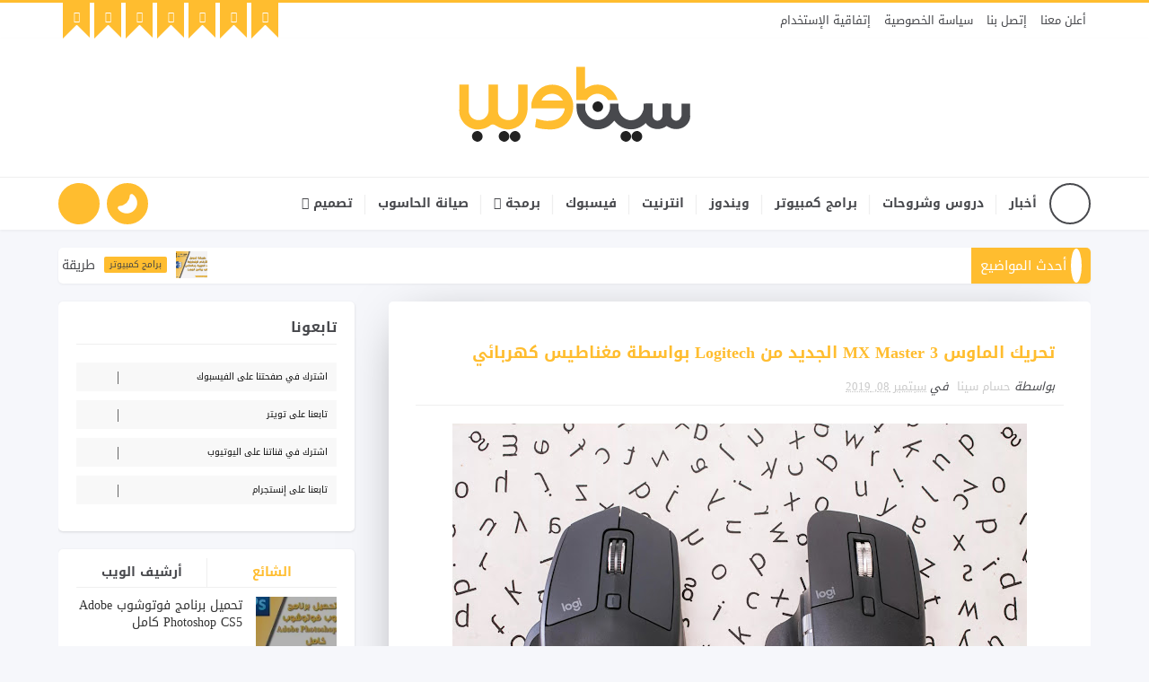

--- FILE ---
content_type: text/html; charset=UTF-8
request_url: https://www.cena1web.com/2019/09/mx-master-3-logitech.html
body_size: 55415
content:
<!DOCTYPE html>
<html class='v2' dir='rtl' lang='ar' xmlns='http://www.w3.org/1999/xhtml' xmlns:b='http://www.google.com/2005/gml/b' xmlns:data='http://www.google.com/2005/gml/data' xmlns:expr='http://www.google.com/2005/gml/expr'>
<head>
<!-- preload -->
<link as='font' crossorigin='' href='https://fonts.gstatic.com/ea/droidarabickufi/v6/DroidKufi-Bold.woff2' rel='preload' type='font/woff2'/>
<link as='font' crossorigin='' href='https://fonts.gstatic.com/ea/droidarabickufi/v6/DroidKufi-Regular.woff2' rel='preload' type='font/woff2'/>
<link as='font' crossorigin='' href='https://ka-f.fontawesome.com/releases/v5.15.4/webfonts/free-fa-brands-400.woff2' rel='preload' type='font/woff2'/>
<link as='font' crossorigin='' href='https://ka-f.fontawesome.com/releases/v5.15.4/webfonts/free-fa-regular-400.woff2' rel='preload' type='font/woff2'/>
<link as='font' crossorigin='' href='https://ka-f.fontawesome.com/releases/v5.15.4/webfonts/free-fa-solid-900.woff2' rel='preload' type='font/woff2'/>
<link as='script' href='https://ajax.googleapis.com/ajax/libs/jquery/1.11.1/jquery.min.js' rel='preload'/>
<link as='script' href='https://cdnjs.cloudflare.com/ajax/libs/fitvids/1.1.0/jquery.fitvids.min.js' rel='preload'/>
<link as='script' href='https://www.google-analytics.com/analytics.js' rel='preload'/>
<link as='script' href='https://cdn.jsdelivr.net/gh/cena1web/allwithoutsync3@latest/all-without-sync3.js' rel='preload'/>
<!-- preconnect -->
<link crossorigin='' href='https://www.googletagservices.com' rel='preconnect'/>
<link crossorigin='' href='https://www.cena1web.com/' rel='preconnect'/>
<link crossorigin='' href='https://ad.doubleclick.net' rel='preconnect'/>
<link crossorigin='' href='https://securepubads.g.doubleclick.net' rel='preconnect'/>
<link crossorigin='' href='https://pagead2.googlesyndication.com' rel='preconnect'/>
<link crossorigin='' href='https://www.google-analytics.com' rel='preconnect'/>
<link crossorigin='anonymous' href='//lh3.googleusercontent.com/' rel='preconnect'/>
<link crossorigin='anonymous' href='//gstatic.com/' rel='preconnect'/>
<link crossorigin='anonymous' href='//fonts.googleapis.com/' rel='preconnect'/>
<!--dns-prefetch-->
<!-- Google Blogger -->
<link href='//1.bp.blogspot.com' rel='dns-prefetch'/>
<link href='//28.2bp.blogspot.com' rel='dns-prefetch'/>
<link href='//3.bp.blogspot.com' rel='dns-prefetch'/>
<link href='//4.bp.blogspot.com' rel='dns-prefetch'/>
<link href='//2.bp.blogspot.com' rel='dns-prefetch'/>
<link href='//lh3.googleusercontent.com' rel='dns-prefetch'/>
<link href='//blogger.googleusercontent.com' rel='dns-prefetch'/>
<link href='//www.blogger.com' rel='dns-prefetch'/>
<!-- Bootstrap CDN -->
<link href='//maxcdn.bootstrapcdn.com' rel='dns-prefetch'/>
<!-- Google Fonts -->
<link href='//fonts.googleapis.com' rel='dns-prefetch'/>
<link href='//fonts.gstatic.com' rel='dns-prefetch'/>
<link href='https://ssl.gstatic.com' rel='dns-prefetch'/>
<!-- Font Awesome -->
<link href='//use.fontawesome.com' rel='dns-prefetch'/>
<!-- Google CDN -->
<link href='//ajax.googleapis.com' rel='dns-prefetch'/>
<link href='//resources.blogblog.com' rel='dns-prefetch'/>
<link href='//feeds.feedburner.com' rel='dns-prefetch'/>
<link href='//cdn.rawgit.com' rel='dns-prefetch'/>
<!-- Github -->
<link href='//github.com' rel='dns-prefetch'/>
<!-- CDN JS -->
<link href='//cdnjs.cloudflare.com' rel='dns-prefetch'/>
<!-- Google Analytics -->
<link href='//www.google-analytics.com' rel='dns-prefetch'/>
<link href='//ssl.google-analytics.com' rel='dns-prefetch'/>
<!-- Google Services -->
<link href='//themes.googleusercontent.com ' rel='dns-prefetch'/>
<link href='//pagead2.googlesyndication.com' rel='dns-prefetch'/>
<link href='//googleads.g.doubleclick.net' rel='dns-prefetch'/>
<link href='//www.gstatic.com' rel='preconnect'/>
<link href='//www.googletagservices.com' rel='dns-prefetch'/>
<link href='//static.xx.fbcdn.net' rel='dns-prefetch'/>
<link href='//tpc.googlesyndication.com' rel='dns-prefetch'/>
<link href='//apis.google.com' rel='dns-prefetch'/>
<link href='//accounts.google.com' rel='dns-prefetch'/>
<link href='//embed.widgetpack.com' rel='dns-prefetch'/>
<!-- Facebook -->
<link href='//www.facebook.com' rel='dns-prefetch'/>
<link href='//connect.facebook.net' rel='dns-prefetch'/>
<!-- Twitter -->
<link href='//twitter.com' rel='dns-prefetch'/>
<link href='//platform.twitter.com' rel='dns-prefetch'/>
<link href='//syndication.twitter.com' rel='dns-prefetch'/>
<link href='//r.twimg.com ' rel='dns-prefetch'/>
<link href=' http://p.twitter.com ' rel='dns-prefetch'/>
<link href=' http://cdn.api.twitter.com ' rel='dns-prefetch'/>
<!-- YouTube -->
<link href='//www.youtube.com' rel='dns-prefetch'/>
<!-- Pinterest-->
<link href='//www.pinterest.com' rel='dns-prefetch'/>
<!-- Linkedin -->
<link href='//www.linkedin.com' rel='dns-prefetch'/>
<!-- End dns-prefetch -->
<!-- Description and Keywords (start) -->
<meta content='أخبار, دروس وشروحات, برامج, ويندوز, انترنيت, فيسبوك, برمجة, بلوجر, صيانة الحاسوب, تصميم, لوجو, فوتوشوب' name='keywords'/>
<!-- Description and Keywords (end) -->
<meta content='52515d9aa0704d77' name='yandex-verification'/>
<meta content='96A2AF45F3D4E9B9EBD291DD8FB250AA' name='msvalidate.01'/>
<meta content='16a4bf454794af795a1b6a7af9ede315' name='p:domain_verify'/>
<meta content='y05LGXN-jmijqfYYQ--N9FOy4UdXFk4hT0qPEagG9Po' name='google-site-verification'/>
<meta content='Iraq' name='geo.placename'/>
<meta content='Hussam Cena' name='Author'/>
<!-- Social Media meta tag need customer customization (Start) -->
<meta content='2233074116838363' property='fb:app_id'/>
<meta content='5713601692006287' property='fb:admins'/>
<meta content='2253381694902318' property='fb:pages'/>
<meta content='https://www.facebook.com/hussamcena88/' property='article:author'/>
<meta content='https://www.facebook.com/Cena1Web' property='article:publisher'/>
<meta content='@cena1web' name='twitter:creator'/>
<meta content='@cena1web' name='twitter:site'/>
<!-- Social Media meta tag need customer customization (End) -->
<!--[ Meta for browser ]-->
<meta charset='UTF-8'/>
<meta content='width=device-width, initial-scale=1, user-scalable=1, minimum-scale=1, maximum-scale=5' name='viewport'/>
<meta content='IE=edge' http-equiv='X-UA-Compatible'/>
<meta content='index, follow, max-image-preview:large, max-snippet:-1, max-video-preview:-1' name='robots'/>
<meta content='text/html; charset=UTF-8' http-equiv='Content-Type'/>
<meta content='blogger' name='generator'/>
<link href='https://www.cena1web.com/favicon.ico' rel='icon' type='image/x-icon'/>
<link href='https://www.cena1web.com/2019/09/mx-master-3-logitech.html' rel='canonical'/>
<link rel="alternate" type="application/atom+xml" title="سينا ويب - Atom" href="https://www.cena1web.com/feeds/posts/default" />
<link rel="alternate" type="application/rss+xml" title="سينا ويب - RSS" href="https://www.cena1web.com/feeds/posts/default?alt=rss" />
<link rel="service.post" type="application/atom+xml" title="سينا ويب - Atom" href="https://www.blogger.com/feeds/9129988398806336340/posts/default" />

<link rel="alternate" type="application/atom+xml" title="سينا ويب - Atom" href="https://www.cena1web.com/feeds/3289649603585882227/comments/default" />
<!--Can't find substitution for tag [blog.ieCssRetrofitLinks]-->
<link href='https://blogger.googleusercontent.com/img/b/R29vZ2xl/AVvXsEgaEkYdn4sK_nVgSF64W20-svJ3kihpC8fmoedjaGlYfc7P7sLFImEm-vOO3unaOWopyV1KkNxGeLJPlau3V9k8__tfjDmUtDRyZh76FP5rCgqBGCoTmY9chXKzsHG-IsUV-HkOqMsXzGo/s640/%25D9%2583%25D9%2581%25D8%25B1+%25D8%25A7%25D9%2584%25D8%25AF%25D8%25B1%25D9%2588%25D8%25B31.jpg' rel='image_src'/>
<meta content='تحريك الماوس MX Master 3 الجديد من Logitech بواسطة مغناطيس كهربائي' name='description'/>
<meta content='https://www.cena1web.com/2019/09/mx-master-3-logitech.html' property='og:url'/>
<meta content='تحريك الماوس MX Master 3 الجديد من Logitech بواسطة مغناطيس كهربائي' property='og:title'/>
<meta content='تحريك الماوس MX Master 3 الجديد من Logitech بواسطة مغناطيس كهربائي' property='og:description'/>
<meta content='https://blogger.googleusercontent.com/img/b/R29vZ2xl/AVvXsEgaEkYdn4sK_nVgSF64W20-svJ3kihpC8fmoedjaGlYfc7P7sLFImEm-vOO3unaOWopyV1KkNxGeLJPlau3V9k8__tfjDmUtDRyZh76FP5rCgqBGCoTmY9chXKzsHG-IsUV-HkOqMsXzGo/w1200-h630-p-k-no-nu/%25D9%2583%25D9%2581%25D8%25B1+%25D8%25A7%25D9%2584%25D8%25AF%25D8%25B1%25D9%2588%25D8%25B31.jpg' property='og:image'/>
<title>
تحريك الماوس MX Master 3 الجديد من Logitech بواسطة مغناطيس كهربائي - سينا ويب
</title>
<meta content='تحريك الماوس MX Master 3 الجديد من Logitech بواسطة مغناطيس كهربائي' property='og:title'/>
<meta content='https://www.cena1web.com/2019/09/mx-master-3-logitech.html' property='og:url'/>
<meta content='article' property='og:type'/>
<meta content='https://blogger.googleusercontent.com/img/b/R29vZ2xl/AVvXsEgaEkYdn4sK_nVgSF64W20-svJ3kihpC8fmoedjaGlYfc7P7sLFImEm-vOO3unaOWopyV1KkNxGeLJPlau3V9k8__tfjDmUtDRyZh76FP5rCgqBGCoTmY9chXKzsHG-IsUV-HkOqMsXzGo/s640/%25D9%2583%25D9%2581%25D8%25B1+%25D8%25A7%25D9%2584%25D8%25AF%25D8%25B1%25D9%2588%25D8%25B31.jpg' property='og:image'/>
<meta content='تحريك الماوس MX Master 3 الجديد من Logitech بواسطة مغناطيس كهربائي' name='og:description'/>
<meta content='سينا ويب' property='og:site_name'/>
<meta content='https://www.cena1web.com/' name='twitter:domain'/>
<meta content='تحريك الماوس MX Master 3 الجديد من Logitech بواسطة مغناطيس كهربائي' name='twitter:title'/>
<meta content='summary_large_image' name='twitter:card'/>
<meta content='https://blogger.googleusercontent.com/img/b/R29vZ2xl/AVvXsEgaEkYdn4sK_nVgSF64W20-svJ3kihpC8fmoedjaGlYfc7P7sLFImEm-vOO3unaOWopyV1KkNxGeLJPlau3V9k8__tfjDmUtDRyZh76FP5rCgqBGCoTmY9chXKzsHG-IsUV-HkOqMsXzGo/s640/%25D9%2583%25D9%2581%25D8%25B1+%25D8%25A7%25D9%2584%25D8%25AF%25D8%25B1%25D9%2588%25D8%25B31.jpg' name='twitter:image'/>
<meta content='تحريك الماوس MX Master 3 الجديد من Logitech بواسطة مغناطيس كهربائي' name='twitter:title'/>
<meta content='تحريك الماوس MX Master 3 الجديد من Logitech بواسطة مغناطيس كهربائي' name='twitter:description'/>
<!-- Do not archive the archive and labels -->
<style id='page-skin-1' type='text/css'><!--
/*
-----------------------------------------------
Blogger Template Style
Name:        Cena Web
Author :     Hussam Cena
License:     Full Version
----------------------------------------------- */
/* Variable definitions
-----------------------
<Variable name="bodybackground" description="Background" type="background" color="#f6f7fb" default="$(color) url() repeat fixed top left"/>
<Variable name="maincolor" description="Primary Color" type="color" default="#ffbd2f" />
<Variable name="maindarkcolor" description="Primary Dark Color" type="color" default="#48494d" />
-----------------------
*/
/*****************************************
reset.css
******************************************/
html, body, .section, .widget, div, span, applet, object, iframe, h1, h2, h3, h4, h5, h6, p, blockquote, pre, a, abbr, acronym, address, big, cite, code,del, dfn, em, font, img, ins, kbd, q, s, samp, small, strike, strong, sub, sup, tt, var, dl, dt, dd, ol, ul, li, fieldset, form, label, legend, table, caption, tbody, tfoot, thead, tr, th, td, figure { margin: 0; padding: 0;} html { overflow-x: hidden; overscroll-behavior: auto;} a {text-decoration:none;color:#000;} article,aside,details,figcaption,figure, footer,header,hgroup,menu,nav,section { display:block;} table { border-collapse: separate; border-spacing: 0;} caption, th, td { text-align: right; font-weight: normal;} blockquote:before, blockquote:after, q:before, q:after { content: "";} .quickedit, .home-link{display:none;} blockquote, q { quotes: "" "";} sup{ vertical-align: super;    font-size:smaller;} code {background: rgb(247, 247, 247);border: 1px solid rgb(218, 220, 224);box-sizing: border-box;color: #202124;font-family: "Roboto Mono", monospace;font-size: 1rem;font-stretch: normal;font-variant-east-asian: normal;font-variant-numeric: normal;hyphens: none;line-height: 1.5em;margin: 0px 0.25em;padding: 0.125em 0.25em;tab-size: 2;white-space: pre-wrap;}
::selection {background: #3390ff; color:#fff;}
::-moz-selection {background: #3390ff; color:#fff;}
::-webkit-selection {background: #3390ff; color:#fff;}
::-o-selection {background: #3390ff; color:#fff;}
a img{border: none;} ol, ul {padding:0; margin:0; text-align: right} ol li {list-style-type: decimal; padding:0 0 5px} ul li {list-style-type: disc; padding: 0 0 5px} ul ul, ol ol { padding: 0; } #navbar-iframe, .navbar {height:0px; visibility:hidden; display:none} #HTML300, #Text100, .post-footer-line.post-footer-line-1, .post-footer-line.post-footer-line-2 , .post-footer-line.post-footer-line-3 {display: none;} .item-control {display: none !important;} h2.date-header, h4.date-header {display:none;margin:1.5em 0 .5em} h1, h2, h3, h4, h5, h6 {font-family: droid arabic kufi; font-weight: 400; color: #2e2e2e;}
@media print{.top-bar, .navi-menu-wrap, #sidebar-wrapper, .share-box, .comments, #lower, .post-footer, #ads-blog-bottom, .bottom-bar-social {display: none!important} .jugas_footer_copyright {display: block!important; text-align: center!important;} #main-wrapper { width:100%!important; max-width:100%!important;}}
img { max-width: 100%; vertical-align: middle;} * {outline: 0; transition: all .3s ease; -webkit-transition: all .3s ease; -moz-transition: all .3s ease; -o-transition: all .3s ease;}
a:hover { color:#ffbd2f;}
/*****************************************
Custom css starts
******************************************/
body {color: #2e2e2e; font-family: droid arabic kufi; font-size: 14px; font-weight: normal; line-height: 21px; background: #f6f7fb url() repeat fixed top right; overflow-wrap: break-word; word-break: break-word; word-wrap: break-word;}
/* ######## Wrapper Css ######################### */
#outer-wrapper{max-width:100%;margin:0 auto;box-shadow:0 0 5px RGBA(0, 0, 0, 0.2)} .row{width:1150px}  #content-wrapper { margin: 0 auto; padding: 20px 0 40px; overflow: hidden;}
#main-wrapper { float: right; width: 68%; max-width: 800px;} #sidebar-wrapper { float: left; width: 30%; max-width: 330px;}
/* ######## Top Header Bar Css ######################### */
.top-bar {border-top:3px solid #ffbd2f; background:#fff;} .top-bar-wrapper {position: relative; min-height:40px; margin:0 auto;} .top-bar-social, .bottom-bar-social { float: left;} .bottom-bar-social { padding:0 0;} .top-bar-social li, .bottom-bar-social li { display: inline; padding: 0; float: right; margin-left: 5px;} .top-bar-social .LinkList ul, .bottom-bar-social .LinkList ul { text-align: center;} .top-bar-social #social a {display: block; width: 30px; height: 30px; line-height: 30px; font-size: 12px; padding-bottom:10px; color: #fff; position:relative; background: #ffbd2f;} .top-bar-social #social a:after {content: ""; position: absolute; bottom: 0px; left: 0; width: 1px; height: 1px; border: 15px solid transparent; border-bottom: 15px solid #fff; z-index: 0;} .bottom-bar-social #social a { display: block; width: 30px; height: 30px; line-height: 30px; font-size: 15px; transition: color 0.3s linear; -moz-transition: color 0.3s linear; -webkit-transition: color 0.3s linear; -o-transition: color 0.3s linear;} .bottom-bar-social #social a.bloglovin{color:#ffbd2f} .bottom-bar-social #social a.facebook{color:#3b5998} .bottom-bar-social #social a.twitter{color:#00aced} .bottom-bar-social #social a.gplus{color:#df4b37} .bottom-bar-social #social a.rss{color:#f26522} .bottom-bar-social #social a.youtube{color:#cd201f} .bottom-bar-social #social a.skype{color:#00aff0} .bottom-bar-social #social a.stumbleupon{color:#eb4924} .bottom-bar-social #social a.telegram{color:#0088cc} .bottom-bar-social #social a.vine{color:#00b488} .bottom-bar-social #social a.stack-overflow{color:#f48024} .bottom-bar-social #social a.linkedin{color:#0077b5} .bottom-bar-social #social a.dribbble{color:#ea4c89} .bottom-bar-social #social a.soundcloud{color:#ff3300} .bottom-bar-social #social a.behance{color:#1769ff} .bottom-bar-social #social a.digg{color:#005be2} .bottom-bar-social #social a.instagram{color:#c13584} .bottom-bar-social #social a.pinterest{color:#bd081c} .bottom-bar-social #social a.delicious{color:#3399ff} .bottom-bar-social #social a.codepen{color:#47cf73} .top-bar-social #social a:before, .bottom-bar-social #social a:before { display: inline-block; font: normal normal normal 22px/1 FontAwesome; font-size: inherit;} .top-bar-social .bloglovin:before, .bottom-bar-social .bloglovin:before{content:"\f004"} .top-bar-social .facebook:before, .bottom-bar-social .facebook:before{content:"\f39e"} .top-bar-social .twitter:before, .bottom-bar-social .twitter:before{content:"\f099"} .top-bar-social .gplus:before, .bottom-bar-social .gplus:before{content:"\f0d5"} .top-bar-social .rss:before, .bottom-bar-social .rss:before{content:"\f09e"} .top-bar-social .youtube:before, .bottom-bar-social .youtube:before{content:"\f167"} .top-bar-social .skype:before, .bottom-bar-social .skype:before{content:"\f17e"} .top-bar-social .stumbleupon:before, .bottom-bar-social .stumbleupon:before{content:"\f1a4"} .top-bar-social .telegram:before, .bottom-bar-social .telegram:before{content:"\f3fe"} .top-bar-social .vine:before, .bottom-bar-social .vine:before{content:"\f1ca"} .top-bar-social .stack-overflow:before, .bottom-bar-social .stack-overflow:before{content:"\f16c"} .top-bar-social .linkedin:before, .bottom-bar-social .linkedin:before{content:"\f0e1"} .top-bar-social .dribbble:before, .bottom-bar-social .dribbble:before{content:"\f17d"} .top-bar-social .soundcloud:before, .bottom-bar-social .soundcloud:before{content:"\f1be"} .top-bar-social .behance:before, .bottom-bar-social .behance:before{content:"\f1b4"} .top-bar-social .digg:before, .bottom-bar-social .digg:before{content:"\f1a6"} .top-bar-social .instagram:before, .bottom-bar-social .instagram:before{content:"\f16d"} .top-bar-social .pinterest:before, .bottom-bar-social .pinterest:before{content:"\f0d2"} .top-bar-social .delicious:before, .bottom-bar-social .delicious:before{content:"\f1a5"} .top-bar-social .codepen:before, .bottom-bar-social .codepen:before{content:"\f1cb"} .top-bar-social .email:before, .bottom-bar-social .email:before{content:"\f0e0"} .top-bar-social #social a.bloglovin:hover{background:#ffbd2f} .top-bar-social #social a.facebook:hover{background:#3b5998} .top-bar-social #social a.twitter:hover{background:#00aced} .top-bar-social #social a.gplus:hover{background:#df4b37} .top-bar-social #social a.rss:hover{background:#f26522} .top-bar-social #social a.youtube:hover{background:#cd201f} .top-bar-social #social a.skype:hover{background:#00aff0} .top-bar-social #social a.stumbleupon:hover{background:#eb4924} .top-bar-social #social a.telegram:hover{background:#0088cc} .top-bar-social #social a.vine:hover{background:#00b488} .top-bar-social #social a.stack-overflow:hover{background:#f48024} .top-bar-social #social a.linkedin:hover{background:#0077b5} .top-bar-social #social a.dribbble:hover{background:#ea4c89} .top-bar-social #social a.soundcloud:hover{background:#ff3300} .top-bar-social #social a.behance:hover{background:#1769ff} .top-bar-social #social a.digg:hover{background:#005be2} .top-bar-social #social a.instagram:hover{background:#c13584} .top-bar-social #social a.pinterest:hover{background:#bd081c} .top-bar-social #social a.delicious:hover{background:#3399ff} .top-bar-social #social a.codepen:hover{background:#47cf73} .top-bar-social ul#social a:hover { color: #fff; opacity: 1;} .bottom-bar-social ul#social a:hover { color: #ffbd2f; opacity: 1;}
/* ######## Header Css ######################### */
#header-wrapper {background: #fff;  box-shadow: 0 1px 3px rgba(0,0,0,0.055); text-align:center;} #header-wrappers {padding: 20px 0 20px; margin: 0 auto;} .headerleft img { height: auto; margin: 0 0 0; width: 275px;} .headerleft h1, .headerleft h1 a, .headerleft h1 a:hover, .headerleft h1 a:visited { font-family: 'Shadows Into Light', cursive; color: #222222; font-size: 55px; font-weight: bold; line-height: 68px; margin: 0; padding: 0 0 5px; text-decoration: none;} .headerleft h3 {font-weight: 400; margin: 0; padding: 0;} .headerleft .description {color: #000000; font: normal 14px 'PT Sans', sans-serif; margin: 0; padding: 10px 0; text-align: left;}.headerleft { margin: 0; padding: 0; display:inline-block;}
/* ######## Navigation Menu Css ######################### */
.navi-menu-wrap { border-top: 1px solid #efefef; position: sticky; top: 0; z-index: 1000;transition: none;} .navi-menu-wrap.fixed { position: fixed; top: 0; z-index: 999; background-color: rgba(255, 255, 255, 0.9); transition: all .4s ease-in-out; width: 100%;} .navi-menu {text-align: center; margin: 0 auto; padding: 0; position:relative;} .navi-menu ul { list-style: none; margin: 0; padding: 0;} ul#nav { list-style: none; margin: 0; padding: 0; text-align:center;} #menu .widget {display: none;} #menu { height: 58px; position: relative; float: right; z-index: 15;} .menu-wrap {margin:0 auto; position: relative;} #menu ul > li { position: relative; vertical-align: middle; display: inline-block; padding: 0; margin: 0;} #menu ul > li:hover > a {} #menu ul > li > a { color: #48494d; font-size: 14px; font-weight: 600; line-height: 58px; display: inline-block; text-decoration: none; margin: 0; padding: 0 14px;} #menu ul > li > ul > li:first-child > a { padding-right: 12px} #menu ul > li > ul { position: absolute; background: #fff; top: 100%; right: 0; min-width: 175px; padding: 0; z-index: 99; margin-top: 0; visibility: hidden; opacity: 0; -webkit-transform: translateY(10px); -moz-transform: translateY(10px); transform: translateY(10px); border: 1px solid #f7f7f7;} #menu ul > li > ul > li > ul { position: absolute; top: 0; right: 180px; width: 180px; background: #fff; z-index: 99; margin-top: 0; margin-right: 0; padding: 0; border-right: 1px solid #efefef; visibility: hidden; opacity: 0; -webkit-transform: translateY(10px); -moz-transform: translateY(10px); transform: translateY(10px)} #menu ul > li > ul > li { display: block; float: none; text-align: right; position: relative; border-bottom: 1px solid; border-top: none; border-color: #efefef;} #menu ul > li > ul > li:last-child { border: 0;} #menu ul li:after { content: "|"; display: block; position: absolute; margin: auto; top: -15px; left: -5px; bottom: 0; width: 8px; height: 8px; text-align: center; font-weight: 400; font-size: 25px; text-rendering: auto; -webkit-font-smoothing: antialiased; -moz-osx-font-smoothing: grayscale; color: #efefef;} #menu ul li.parent ul li:after, #menu ul li:last-child:after { display:none;} #menu ul > li:hover a { color: #ffbd2f} #menu ul > li:hover li a { color: #48494d} #menu ul > li > ul > li a {font-size: 12px; display: block; color: #fff; line-height: 35px; text-decoration: none; margin: 0; padding: 0 12px; border-right: 0; border: 0} #menu ul > li > ul > li a:hover { color: #ffbd2f;} #menu ul > li.parent > a:after { content: '\f107'; font-family: FontAwesome; float: left; margin-right: 5px} #menu ul > li:hover > ul, #menu ul > li > ul > li:hover > ul { opacity: 1; visibility: visible; -webkit-transform: translateY(0); -moz-transform: translateY(0); transform: translateY(0)} #menu ul > li > ul > li.parent > a:after { content: '\f104'; float: left}
/* ################################# */
@keyframes rotate{100%{-webkit-transform:rotate(1turn);transform:rotate(1turn)}} .rainbow{position:relative;overflow:hidden;}#HTML99{padding:0}#HTML99 h2{color:#222;padding:0}#HTML99 h2:before{display:none}.subscribe-wrapper{color:#222;line-height:20px;margin:0;}.subscribe-form{clear:both;display:block;margin:10px auto; overflow:hidden}.subscribe-wrapper p{font-size:14px;padding: 2px;padding-bottom: 0;padding-top: 0;}form.subscribe-form{clear:both;display:block;margin:10px 0 0; width:auto;overflow:hidden}.subscribe-css-email-field{font-family: Droid Arabic Kufi;background:#fff;color:#222;margin:0 0 12px;padding:8px;width:100%;border:1px solid rgba(0,0,0,0.1);outline:0;font-size:14px;line-height:20px;border-radius:3px;transition:all .6s;box-sizing: border-box;}.subscribe-css-email-field:hover,.subscribe-css-email-field:focus{border-color:rgba(0,0,0,0.3)}.subscribe-css-button{background:#48494d;color:#fff;cursor:pointer;font-weight:700;padding:4px;text-transform:none;width:100%;border:none;font-size:15px;border-radius:3px;transition:all .3s;font-family: Droid Arabic Kufi}.subscribe-css-button:hover{background:#37383b}
/* ######## Featured Widget Css ######################### */
.tyard-wrapper { margin: 20px auto 0;height:450px;} .preload {opacity:0;} .comload {opacity:1;} .tyard .ty-first { width: 60%; position: relative; float: right; padding-left: 1.4%; box-sizing: border-box; overflow: hidden;} .tyard .ty-feat-image { width: 100%; position: relative; overflow: hidden;} .tyard-thumb { overflow: hidden;} .tyard .ty-first .tyard-thumb, .tyard .ty-img { height: 450px; border-radius: 5px; width: 100%; position: relative;display: block;} .ty-first .ty-img:after { content: no-close-quote; position: absolute; right: 0; bottom: 0; width: 100%; height: 200px; background: rgba(0,0,0,0) linear-gradient(to bottom, transparent 0%,transparent 0%,rgba(0,0,0,0.5) 100%,rgba(0,0,0,0.1) 100%) repeat scroll 0 0;} .templatesyard .ty-feat .ty-rest .yard-img:after { content: no-close-quote; position: absolute; right: 0; bottom: 0; width: 100%; height: 150px; background: rgba(0,0,0,0) linear-gradient(to bottom, transparent 0%,transparent 0%,rgba(0,0,0,0.5) 100%,rgba(0,0,0,0.1) 100%) repeat scroll 0 0;} .tyard-thumb .yard-label { position: absolute; top: 15px; right: 15px; z-index: 2;} .tyard-thumb .yard-label a { background: #fff; color: #f25c2c; height: 20px; line-height: 20px; display: inline-block; padding: 0 6px; font-size: 11px; font-weight: 400; border-radius: 2px;} .tyard .ty-first .ty-con-yard, .column .ty-first .ty-con-yard { position: absolute; bottom: 0; width: 100%; z-index: 2; padding: 15px; box-sizing: border-box;} .tyard .ty-first .ty-con-yard .tyard-title a, .column .ty-first .ty-con-yard .tyard-title a { display: block; font-size: 26px; color: #fff; line-height: 30px; margin-bottom: 5px;} .ty-con-yard .yard-auth-ty, .ty-con-yard .ty-time { color: #ccc; float: right;} .recent-summary { display: block; color: #ccc; padding: 10px 0;} .tyard .ty-feat .ty-rest { overflow: hidden; display: block; padding: 0; position: relative;} .tyard .ty-feat .ty-rest:last-child { margin-top: 10px;} .templatesyard .ty-feat .ty-rest .tyard-thumb { width: 100%; height: 220px; vertical-align: middle; border-radius: 5px;} .templatesyard .ty-feat .ty-rest .yard-img { width: 100%; height: 220px; position: relative; display: block;} .tyimg-lay { position: absolute; right: 0; top: 0; z-index: 1; width: 100%; height: 100%; background-color: rgba(40,35,40,0.05);} .templatesyard .ty-feat .ty-rest .yard-tent-ty { position: absolute; bottom: 0; width: 100%; z-index: 2; padding: 15px; box-sizing: border-box;} .tyard .ty-rest .yard-tent-ty .tyard-title { overflow: hidden; line-height: 0; margin: 0 0 2px; padding: 0;} .tyard .ty-rest .yard-tent-ty .tyard-title a { color: #fff; font-size: 23px; line-height: 1.5em;} .yard-auth-ty { margin-left: 10px;} .yard-auth-ty, .ty-time { color: #bdbdbd; font-size: 12px; font-weight: 400;} .yard-auth-ty::before { content: '\f007'; font-family: fontawesome; color: #bbb; margin-left: 5px; float: right;} .ty-time:before { content: '\f133'; font-family: fontawesome; color: #bbb; margin-left: 5px; float: right;}
/* ######## Sidebar Css ######################### */
.sidebar .widget, .mini-sidebar .widget { margin-bottom: 20px; padding: 10px 20px 20px; position: relative; clear: both; background: #FFF; border-radius: 5px; box-shadow: 0 1px 3px rgba(0,0,0,0.13); box-sizing: border-box;} .sidebar h2 { color: #48494d; font-size: 16px; padding: 8px 0; margin: 0 0 20px; font-weight: 700; position: relative; text-align: right; border-bottom: 1px solid #efefef;} .sidebar ul,.sidebar li, .mini-sidebar ul,.mini-sidebar li { list-style-type:none; margin:0; padding: 0;} .sidebar .LinkList li, .mini-sidebar .LinkList li { padding: 0 0 6px 0; margin: 0 0 6px 0;}
/* Multi Tab Widget */
.sidetabs { margin-bottom: 20px; padding: 10px 20px 20px; position: relative; clear: both; background: #FFF; border-radius: 5px; box-shadow: 0 1px 3px rgba(0,0,0,0.13); box-sizing: border-box;} .sidetabs .section .widget { margin-bottom: 0; padding: 0; border-radius: 0; box-shadow: none;} .menu-tab li a, .sidetabs .section { transition: all 0s ease; -webkit-transition: all 0s ease; -moz-transition: all 0s ease; -o-transition: all 0s ease; -ms-transition: all 0s ease} .menu-tab { overflow: hidden; clear: both; padding: 0; margin: 0; border-bottom: 1px solid #efefef;} .sidetabs .widget-content { padding: 10px 0;} .sidetabs .widget h2 { display: none} .menu-tab li { width: 50%; float: right; padding: 0; box-sizing: border-box;} .menu-tab li:first-child a { border-left: 1px solid #efefef;} .menu-tab li a {height: 32px; text-align: center; padding: 0; font-weight: 700; display: block; color: #48494d; font-size: 14px; line-height: 32px;} .menu-tab li.active a {color:#ffbd2f;} .menu-tab li { display: none} .hide-tab { display: inline-block!important}
#tabside2 { margin-bottom: 15px;}
/* ######## Post Css ######################### */
article { padding: 0; overflow: hidden;} .post-outer { padding: 0; -webkit-user-select:none; -khtml-user-select:none; -ms-user-select:none; -moz-user-select:none;} .post blockquote,.post pre,.post code{-webkit-touch-callout:text; -webkit-user-select:text; -khtml-user-select:text; -ms-user-select:text; -moz-user-select:text;}
.index .post-outer, .archive .post-outer { padding-right: 0; padding-left: 2%; box-sizing: border-box; width: 50%; float: right; margin-bottom: 30px;} .index .post-outer:nth-child(2n), .archive .post-outer:nth-child(2n) { padding-left: 0; padding-right: 2%;} .post { text-align: right; display: block; height: auto; overflow: hidden; box-sizing: border-box; border-radius: 5px; padding: 30px 30px 20px; background: #FFF; box-shadow: -5px 5px 45px -27px rgba(0,0,0,0.5); -webkit-box-shadow: -5px 5px 55px -27px rgba(0,0,0,0.5); -moz-box-shadow: -5px 5px 45px -27px rgba(0,0,0,0.5);} .post h2 { margin-top: 15px; margin-bottom: 15px; padding: 0; line-height: 24px; font-size: 14.5px; font-weight: 700;} .post h2 a { color: #48494d;} .retitle h2 { display: block;} .post-body { margin: 0px; padding:10px; font-size: 15px; line-height: 26px; box-sizing: border-box;} .post-body a { margin-left: 0 !important; margin-right: 0 !important;} .index .post-labels, .archive .post-labels { position: absolute; top: 10px; right: 10px; padding:5px 20px 7px; background: #fff; font-size: 12px; display: inline-block; z-index: 9; border-radius: 30px; opacity: 1; visibility: visible; -webkit-transform: translateX(0); -moz-transform: translateX(0); transform: translateX(0);} .index .post-labels a, .archive .post-labels a { color: #444;} .block-image { float: none; width: 100%; height: auto; margin: 0 auto; position:relative;} .block-image .thumb { width: 100%; height: 100%; position: relative; display: block; overflow: hidden; border-radius: 5px;} .block-image .thumb a { width: 100%; height: 220px; display: block; border-radius: 5px; transition: all .3s ease-out!important; -webkit-transition: all .3s ease-out!important; -moz-transition: all .3s ease-out!important; -o-transition: all .3s ease-out!important;} .block-image .thumb > a:before { position: absolute; content: ''; width: 100%; height: 100%; background-color: #48494d; opacity: 0; right: 0; top: 0; -webkit-transition: all 0.35s ease-in-out; -moz-transition: all 0.35s ease-in-out; -ms-transition: all 0.35s ease-in-out; -o-transition: all 0.35s ease-in-out; transition: all 0.35s ease-in-out;} .block-image .thumb:hover > a:before { opacity: 0.3;}
.block-image .meta-botom { position: absolute; top: 10px; right: 10px; border: 0; padding: 0; visibility: hidden; opacity: 0; -webkit-transform: translateX(40px); -moz-transform: translateX(40px); transform: translateX(40px);} .block-image:hover .meta-botom { opacity: 1; visibility: visible; -webkit-transform: translateX(0); -moz-transform: translateX(0); transform: translateX(0);} .index .block-image:hover .post-labels, .archive .block-image:hover .post-labels { opacity: 0; visibility: hidden; -webkit-transform: translateX(40px); -moz-transform: translateX(40px); transform: translateX(40px);} .block-image .meta-botom .share-art { position: relative;} .block-image .meta-botom .share-art span { display: none;}
.block-image .meta-botom .share-art { float: left; padding: 0; padding-top: 0; font-size: 14px; font-weight: 400;} .block-image .meta-botom .share-art a { color: #fff; padding: 5px 10px; margin-left: 0px; border-radius: 2px; display: inline-block; margin-right: 4px; height: auto; width: auto;} .block-image .meta-botom .share-art .fac-art  { background-color: #003471;}
.block-image .meta-botom .share-art .twi-art  { background-color: #00BFF3;} .block-image .meta-botom .share-art .goo-art  { background-color: #EA4D29;} .block-image .meta-botom .share-art i {color:#fff;} .block-image .meta-botom .share-art a:hover i{opacity:0.7;} .date-header-post { color: #595959; display: block; font-size: 12px; font-weight: 400; line-height: 1.9em; margin: 0!important; padding: 0;} .date-header-post a { color: #595959;} .post-header { padding:0 10px 10px; border-bottom: 1px solid rgba(204,204,204,0.31);} .index .post-header, .archive .post-header { padding:0;} #meta-post abbr.published.timeago { margin-right: 2px; margin-left:8px;text-decoration:none;} .post-meta { color: #bdbdbd; display: block; font-size: 13px; font-weight: 400; line-height: 21px; margin: 0; padding: 0;} .post-meta a { color: #CBCBCB;} .post-meta i { color: #48494d;} .post-timestamp { margin-right: 5px;} .label-head { margin-left: 5px;} .label-head a { padding-left: 2px;} .resumo { margin-top: 10px; color: #343434;} .resumo span { display: block; margin-bottom: 8px; font-size: 14px; line-height: 22px; text-align: justify;} .post-body img { max-width: 100%; padding: 10px 0; position: relative; margin:0 auto; height: auto;} .post h3 { font-size: 18px; margin-top: 20px; margin-bottom: 10px; line-height: 1.1;} .second-meta { padding:10px 0 0; display: block; overflow: hidden;} .second-meta .read-more-wrap { margin-bottom: 10px; display: block;} .second-meta .read-more { color: #161616; font-family: 'Shadows Into Light', cursive; font-size: 14px; letter-spacing: 2px; font-weight: bold; transition: color .3s;} .second-meta .read-more:hover { color:#ffbd2f;} .meta-botom { display: block; overflow: hidden; border-top: 1px solid #efefef; padding: 5px 0;} .second-meta .share-art { position: relative;}
.second-meta .share-title {color: #222222; display: inline-block; padding-bottom: 7px; font-size: 15px; font-weight: 500; position: relative; top: 2px; float: left; padding-right: 10px;}
.second-meta .share-art span { display: none;} .second-meta .share-art { float: right; padding: 0; padding-top: 0; font-size: 14px; font-weight: 400;} .second-meta .share-art a { color: #fff; padding: 5px 10px; margin-left: 4px; border-radius: 2px; display: inline-block; margin-right: 0;} .second-meta .share-art i {color:#222;} .second-meta .share-art a:hover i{opacity:0.7;} .comment-link { white-space: normal;} #blog-pager { clear: both; text-align: center; margin: 0; font-family: droid arabic kufi;} .item #blog-pager, .static_page #blog-pager, .error_page #blog-pager { display:none;} .index .blog-pager, .index #blog-pager, .archive .blog-pager, .archive #blog-pager { -webkit-border-radius: 0; -moz-border-radius: 0; border-radius: 0; padding: 15px 0 5px; text-align: center;} .showpageNum a, .showpage a, #blog-pager-newer-link a, #blog-pager-older-link a { color: #fff; background-color: #48494d; font-size: 14px; font-weight: 400; line-height: 24px; margin-right: 5px; overflow: hidden; padding: 4px 10px; text-decoration: none} .showpageNum a:hover, .showpage a:hover, #blog-pager-newer-link a:hover, #blog-pager-older-link a:hover { decoration: none; background-color: #ffbd2f} .showpageOf { display: none; font-size: 0} .showpagePoint { color: #fff; background-color: #ffbd2f; font-size: 14px; font-weight: 400; line-height: 24px; margin-right: 5px; overflow: hidden; padding: 4px 10px; text-decoration: none} #post-pager .blog-pager-older-link:hover, #post-pager .blog-pager-newer-link:hover { color:#ffbd2f; background:inherit;} #post-pager { clear:both; float: left; display: block; width: 100%; box-sizing: border-box; margin: 15px 0;} #post-pager .blog-pager-older-link, #post-pager .blog-pager-newer-link { border:0; text-align:left; background:none; color:#48494d;}
#post-pager .blog-pager-newer-link { border: 0; text-align:right;} #post-pager #blog-pager-newer-link, #post-pager #blog-pager-older-link { width: 50%;} #blog-pager-newer-link {float: right;} #blog-pager-older-link {float: left;} #post-pager a b { display: block; padding: 0 0 5px; font-weight: 700; font-size: 13px; color:#maincolor;} #post-pager .blog-pager-older-link, #post-pager .blog-pager-newer-link { padding:0; display: block;}
/* ######## Share widget Css ######################### */
.item .post-footer .share-box .post-labels { float: right;} .item .post-footer .share-box .post-labels .label-title { color: #fff; padding: 3px 8px; font-size: 13px; background-color: #ffbd2f;} .item .post-footer .share-box .post-labels a { color: #48494d; padding: 3px 8px; font-size: 13px; background-color: #f8f8f8;} .post-footer .share-box { position: relative; padding: 10px 0; text-align: center;} .post-footer .share-title { border-bottom: 2px solid #eee; color: #010101; display: inline-block; padding-bottom: 7px; font-size: 15px; font-weight: 500; clear: both; margin: 0 0 10px; position: relative; float: left;} .pinimg { width: 40px; height: 40px;} .Related-title { background: #ffbd2f; color: #fff; font-size: 16px; padding: 8px 16px; margin: 0 0 5px; font-weight: 600; letter-spacing: 1.5px; position: relative; text-align: left; display: block;} .post-footer .share-title:after { position: absolute; left: 50%; margin-left: -5px; bottom: -5px; content: ""; display: block; width: 0; height: 0; border-left: 5px solid transparent; border-right: 5px solid transparent; border-top: 5px solid #eee;} .post-footer .share-art { float: left; padding: 0; padding-top: 0; font-size: 13px; font-weight: 400;} .post-footer .share-art a { color: #fff; padding: 3px 8px; margin-left: 0; border-radius: 2px; display: inline-block; margin-right: 4px; background: #010101;} .post-footer .share-art i { color:#fff;} .post-footer .share-art a:hover{color:#fff}
.post-footer .share-art .fac-art{background:#3b5998 !important} .post-footer .share-art .fac-art:hover{background:rgba(49,77,145,0.7) !important} .post-footer .share-art .twi-art{background:#00acee !important} .post-footer .share-art .twi-art:hover{background:rgba(7,190,237,0.7) !important} .post-footer .share-art .goo-art{background:#db4a39 !important}
.post-footer .share-art .goo-art:hover{background:rgba(221,75,56,0.7) !important} .post-footer .share-art .pin-art{background:#CA2127 !important} .post-footer .share-art .pin-art:hover{background:rgba(202,33,39,0.7) !important} .post-footer .share-art .lin-art{background:#0077B5 !important} .post-footer .share-art .lin-art:hover{background:rgba(0,119,181,0.7) !important} .post-footer .share-art .wat-art{background:#25d266;display:none;} .post-footer .share-art .wat-art:hover{background:rgba(37, 210, 102, 0.73)}
/* ######## Comments Css ######################### */
.comments { clear: both; margin: 0; color: #48494d; margin-top:10px; margin-bottom:0; box-sizing: border-box; border-radius: 5px; padding: 30px 30px 20px; background: #FFF; box-shadow: 5px 5px 45px -27px rgba(0,0,0,0.5); -webkit-box-shadow: 5px 5px 55px -27px rgba(0,0,0,0.5); -moz-box-shadow: 5px 5px 45px -27px rgba(0,0,0,0.5);} .post-feeds .feed-links { display: none;} iframe.blogger-iframe-colorize, iframe.blogger-comment-from-post {background: #fff; border-top: 1px dashed #eeeeee; border-bottom: 1px dashed #eeeeee;} .comment-form { overflow:hidden;} .comments h3 { line-height:normal; color:#333; font-weight:bold; margin:0 0 20px 0; font-size:14px; padding:0 0 0 0;} h4#comment-post-message { display:none; margin:0 0 0 0;} .comments h4{ color: #48494d; border-bottom: 1px solid #efefef; font-size: 16px; padding: 12px 0; margin: 0; font-weight: 700; position: relative; text-align: right;} .comments .comments-content{ font-size:13px; margin-bottom:8px; padding: 0;} .comments .comments-content .comment-thread ol{ list-style:none; text-align:right; margin:13px 0; padding:0}
.comments .comments-content .comment-thread ol li{ list-style:none;} .comments .avatar-image-container { background:#fff; border:1px solid #DDD; overflow:hidden; padding:6px; border-radius: 50%; float: right;} .comments .avatar-image-container img { border-radius:50%;} .comments .comment-block{ position:relative; background:#fff; padding:15px; margin-right:60px; border: 1px solid #DDD; border-right: 3px solid #DDD;} .comments .comment-block:before { content:""; width:0px; height:0px; position:absolute; left:100%; top:14px; border-width:10px; border-style:solid; border-color: transparent transparent transparent #DDD; display:block;} .comments .comments-content .comment-replies{ margin:8px 0; margin-right:60px} .comments .comments-content .comment-thread:empty{ display:none} .comments .comments-content .thread-count a {color:#000} .comments .comment-replybox-single { background:#f0f0f0; padding:0; margin:8px 0; margin-left:60px} .comments .comment-replybox-thread { background:#fff; margin:8px 0 0 0; padding:20px; border: 1px solid #ddd;} .comments .comments-content .comment{ margin-bottom:6px; padding:0} .comments .comments-content .comment:first-child { padding:0; margin:0} .comments .comments-content .comment:last-child { padding:0; margin:0}
.comments .comment-thread.inline-thread .comment, .comments .comment-thread.inline-thread .comment:last-child { margin:0px 0px 5px 30%} .comment .comment-thread.inline-thread .comment:nth-child(6) { margin:0px 0px 5px 25%;} .comment .comment-thread.inline-thread .comment:nth-child(5) { margin:0px 0px 5px 20%;} .comment .comment-thread.inline-thread .comment:nth-child(4) { margin:0px 0px 5px 15%;} .comment .comment-thread.inline-thread .comment:nth-child(3) { margin:0px 0px 5px 10%;} .comment .comment-thread.inline-thread .comment:nth-child(2) { margin:0px 0px 5px 5%;} .comment .comment-thread.inline-thread .comment:nth-child(1) { margin:0px 0px 5px 0;} .comments .comments-content .comment-thread{ margin:0; padding:0} .comments .comments-content .inline-thread{ background: #fff; padding:15px; box-sizing:border-box; margin:0; border: 1px solid #DDD;} .comments .comments-content .user { font-family: droid arabic kufi; font-weight: 600;} .comments .comments-content .icon.blog-author { display:inline; background: #ffbd2f;} .comments .comments-content .icon.blog-author:after { content: "المؤلف"; font-family: droid arabic kufi; color: #fff; font-size: 13px; padding: 2px 5px; font-style:italic;} .comment-header {font-size:12px;}
.comments .comments-content .datetime { margin-right: 6px; float: left;} .comments .comments-content .datetime a { color:#888;} .comments .comment .comment-actions a { display:inline-block; color:#333; font-weight:bold; font-size:12px; margin:4px 8px 0 0; padding: 3px 10px; background: #eee; border-radius: 3px;} .comments .continue a { color:#333; display:inline-block; font-size:12px; font-weight: bold; padding: 3px 10px; background: #eee; border-radius: 3px; margin: 4px 8px 0 0;} .comments .comment .comment-actions a:hover, .comments .continue a:hover{ background:#48494d; color: #fff;} .comments .hidden {display: none;} .comment-content {line-height: 1.6em; margin: 5px 0 5px; font-size: 14px;}
/* ######## Related Post Css ######################### */
#related-posts { margin-bottom: 10px; padding: 10px 0; float: right;} .related li { width: 32%; display: inline-block; height: auto; min-height: 184px; float: right; margin-left: 10px; overflow: hidden; position: relative; padding: .25em 0;} .related li h3 { margin-top:0;} .related-thumb { width: 100%; height: 145px; overflow: hidden; border-radius: 2px;} .related li .related-img { width: 100%; height: 145px; display: block; position: relative; transition: all .3s ease-out!important; -webkit-transition: all .3s ease-out!important; -moz-transition: all .3s ease-out!important; -o-transition: all .3s ease-out!important;} .related li .related-img:hover { -webkit-transform: scale(1.1) rotate(-1.5deg)!important; -moz-transform: scale(1.1) rotate(-1.5deg)!important; transform: scale(1.1) rotate(-1.5deg)!important; transition: all .3s ease-out!important; -webkit-transition: all .3s ease-out!important; -moz-transition: all .3s ease-out!important; -o-transition: all .3s ease-out!important;} .related-title a { font-size: 11px; line-height: 1.4em; padding: 10px 0 0; font-weight: 400; font-style: normal; color: #010101; display: block;} .related li:nth-of-type(3n) {margin-left: 0;} .related .related-tag { display:none;} .related-overlay { position: absolute; right: 0; top: 0; z-index: 1; width: 100%; height: 100%; background-color: rgba(40,35,40,0.05);} .related-content { display: block; bottom: 0; padding: 0px 0px 11px; width: 100%; line-height: 1.2em; box-sizing: border-box; z-index: 2;} .related .related-content .recent-date { font-size: 10px;} .recent-date:before, .p-date:before { content: '\f017'; font-family: fontawesome; margin-left: 5px; float: right;}
.post-header, .post-footer { line-height: 1.6;}
/* ######## Footer Bottom CSS ######################### */
#lower { margin:auto; padding: 0px 0px 10px 0px; width: 100%; background:#fff;} #lower-wrapper { margin:auto; padding: 20px 0px 20px 0px;} #lowerbar-wrapper { float: right; margin: 0px 5px auto; padding-bottom: 20px; width: 32.2%; text-align: justify; color:#000; line-height: 1.6em; word-wrap: break-word; overflow: hidden; max-width: 375px;} .lowerbar {margin: 0; padding: 0;} .lowerbar .widget {margin: 0; padding: 10px 8px 0px 8px;box-sizing:border-box;} .lowerbar h2 { background:#ffbd2f; color: #48494d; font-size: 16px; padding: 8px 16px; margin: 0 0 20px; font-weight: 700; position: relative; text-align: center;} .lowerbar ul { margin: 0 auto; padding: 0; list-style-type: none; float: left;} .lowerbar li { display:block; line-height: 1.6em; margin-left: 0 !important; list-style-type: none;} .lowerbar li a { text-decoration:none; color: #000;} .lowerbar li a:hover { text-decoration:none;}
/* ######## Footer Css ######################### */
#jugas_footer { background: #fff; color: #48494d; font-family: droid arabic kufi; font-weight: 400; padding: 20px 0px; border-top: 1px solid #efefef;} .copy-container { margin: 0 auto; overflow: hidden;} .jugas_footer_copyright a {padding-left: 3px;} .jugas_footer_copyright { text-align: left; display:inline-block; line-height: 30px;}
/* ######## Custom Widget Css ######################### */
.insta-wrap { padding: 0 0 0; text-align: center;} .insta-wrap h2 { display:none;} .instag ul.thumbnails > li { width: 32% !important;} .instag ul.thumbnails > li img:hover { opacity: .8;} .instag ul li { margin: 0; padding-bottom: 0; border-bottom: none;} .featureinsta { margin: auto; position: relative; height: auto; overflow: hidden;} .sidebar .FollowByEmail > h3.title, .sidebar .FollowByEmail .title-wrap { margin-bottom: 0} .FollowByEmail td { width: 100%; float: left; box-sizing: border-box; border-bottom: 0; padding: 0; border-right: 0;}
.FollowByEmail .follow-by-email-inner .follow-by-email-submit { margin-left: 0; width: 100%; border-radius: 0; height: 30px; font-size: 13px; color: #fff; background-color: #ffbd2f; font-family: inherit; font-weight: 700; margin: 0; border: 0; cursor: pointer; z-index: 0;} .FollowByEmail .follow-by-email-inner .follow-by-email-submit:hover { opacity:0.8;}
.FollowByEmail .follow-by-email-inner .follow-by-email-address { padding-right: 10px; height: 30px; border: 1px solid #FFF; margin-bottom: 5px; box-sizing: border-box; font-size: 11px; font-family: inherit; width: 100%;} .FollowByEmail .follow-by-email-inner .follow-by-email-address:focus { border: 1px solid #FFF} .FollowByEmail .widget-content { background-color: #48494d; box-sizing: border-box; padding: 10px} .FollowByEmail .widget-content:before { content: "أدخل عنوان بريدك الإلكتروني للاشتراك في الموقع وتلقي إشعارات بالمشاركات الجديدة عبر البريد الإلكتروني."; font-size: 12px; color: #f2f2f2; line-height: 20px; margin-bottom: 5px; display: block; padding: 0 2px} .list-label-widget-content li { display: block; padding: 8px 0; border-bottom: 1px solid #f2f2f2; position: relative} .list-label-widget-content li:first-child { padding: 0 0 8px} .list-label-widget-content li:last-child { padding-bottom: 0; border-bottom: 0} .list-label-widget-content li a:before { content: '\f02c'; font-size: 13px; color: #48494d; font-family: fontawesome; margin-right: 5px;} .list-label-widget-content li a { color: #48494d; font-size: 11px; font-weight: 700; transition: color .3s;} .list-label-widget-content li a:hover { color: #ffbd2f;} .list-label-widget-content li span:last-child { color: #48494d; font-size: 11px; font-weight: 700; position: absolute; top: 8px; right: 0} .list-label-widget-content li:first-child span:last-child { top: 2px} .cloud-label-widget-content { text-align: right} .cloud-label-widget-content .label-count { background: #ffbd2f; color: #fff!important; margin-left: 3px; white-space: nowrap; padding: 0px 0px!important; font-size: 11px!important; margin-right: -3px; transition: background .3s; width: 20px; text-align: center;} .cloud-label-widget-content .label-size { background: #f5f5f5; display: block; float: right; font-size: 11px; margin: 0 3px 5px 2.5px; transition: background .3s} .cloud-label-widget-content .label-size a, .cloud-label-widget-content .label-size span { height: 18px!important; color: #48494d; display: inline-block; font-size: 10.5px; font-weight: 700!important; padding: 6px 2.8px 0 0; transition: color .3s;} .cloud-label-widget-content .label-size a { width: 86px;} .cloud-label-widget-content .label-size a:hover { color: #fff!important} .cloud-label-widget-content .label-size, .cloud-label-widget-content .label-count { height: 30px!important; line-height: 19px!important} .cloud-label-widget-content .label-size:hover { background: #ffbd2f; color: #fff!important} .cloud-label-widget-content .label-size:hover a { color: #fff!important} .cloud-label-widget-content .label-size:hover span { background: #48494d; color: #fff!important; cursor: pointer} .cloud-label-widget-content .label-size-1, .label-size-2, .label-size-3, .label-size-4, .label-size-5 { opacity: 10} .label-size-1, .label-size-2 { opacity: 100} #ads-blog .widget { width: 728px; max-height: 90px; padding:0; margin: 0px auto 15px !important; max-width: 100%; box-sizing: border-box;} #ads-blog-bottom .widget { width: 728px; max-height: 90px; padding:0; margin: 0px auto 15px !important; max-width: 100%; box-sizing: border-box;} #ads-blog-content  .widget { text-align:center; max-height: 90px; padding:0; margin: 20px auto 0 !important; max-width: 100%; box-sizing: border-box;} #ads-blog-content  .widget .widget-content { display:inline-block;} .ads-blog-post-top, .ads-blog-post-bottom { display:none; visibility:hidden;} .PopularPosts .item-thumbnail{margin:0 0 0 15px !important;width:90px;height:65px;float:right;overflow:hidden; position: relative} .PopularPosts .item-thumbnail a{position:relative;display:block;overflow:hidden;line-height:0} .PopularPosts ul li img{width:90px;height:65px;object-fit:cover;padding:0;transition:all .3s ease} .PopularPosts .widget-content ul li{overflow:hidden;padding:10px 0;border-top:1px solid #f2f2f2} .sidebar .PopularPosts .widget-content ul li:first-child,.sidebar .custom-widget li:first-child,.tab-widget .PopularPosts .widget-content ul li:first-child,.tab-widget .custom-widget li:first-child{padding-top:0;border-top:0} .sidebar .PopularPosts .widget-content ul li:last-child,.sidebar .custom-widget li:last-child,.tab-widget .PopularPosts .widget-content ul li:last-child,.tab-widget .custom-widget li:last-child{padding-bottom:0} .PopularPosts ul li a{color:#333333;font-weight:400;font-size:14px;line-height:1.4em;transition:color .3s;} .PopularPosts ul li a:hover{color:#ffbd2f} .PopularPosts .item-title{margin:0 0 4px;padding:0;line-height:0} .item-snippet{display:none;font-size:0;padding-top:0} .PopularPosts ul { counter-reset: popularcount; margin: 0; padding: 0;} .PopularPosts .item-thumbnail::before { background: rgba(0, 0, 0, 0.3); bottom: 0px; content: ""; height: 100px; width: 100px; left: 0px; right: 0px; margin: 0px auto; position: absolute; z-index: 3;}
/* scrollbar css code */
body::-webkit-scrollbar {background-color:#fff;width:12px}
/* background of the scrollbar except button or resizer */
body::-webkit-scrollbar-track { background-color:#f6f7fb}
body::-webkit-scrollbar-track:hover {background-color:#f4f4f;}
/* scrollbar itself */
body::-webkit-scrollbar-thumb {background-color:#babac0;border-radius:16px;border:3px solid #f6f6fb}
body::-webkit-scrollbar-thumb:hover {background-color:#a0a0a5;border:2px solid #f4f4f4}
/* set button(top and bottom of the scrollbar) */
body::-webkit-scrollbar-button {display:none}
/*=====================================
= Load More Pages
=====================================*/
.pagenav {clear: both; padding: 15px 0 5px; text-align: center;width: 100%; height: auto;}
#btn-7a{display:inline-block;float:none;font-size:14px;text-decoration:none;color:#fff;background-color:#ffbd2f;padding:8px 25px;border-radius:5px;transition:250ms;}
#btn-7a:after {content: '\f107';display: inline-block;font-family: FontAwesome;font-size: 14px;float: left;margin-right: 5px;}
#btn-7a:hover{background-color: #48494d;}
@keyframes loaderanime{0%{transform:rotate(0);}100%{transform:rotate(360deg);}}
#loader-7a{display:none;margin:10px auto;width:30px;height:30px;border:solid 2px #ffbd2f;border-radius:100%;border-right-color:transparent;border-top-color:transparent;animation:loaderanime 500ms linear infinite;}
/*=====================================
= News Tickers
=====================================*/
.news-tick-wrap{background-color:#fff;box-shadow: 0 1px 3px rgba(0,0,0,0.055); width: 1150px; margin: 0 auto;margin-top: 20px; border-radius: 5px;position: relative;} .ticker .title{float:right;font-size:15px;line-height:40px;overflow:hidden;padding:0 10px;color:#fff;border-bottom-right-radius: 5px;border-top-right-radius: 5px;background-color: #ffbd2f;} .ticker .title .fa{margin-left:5px;background:#fff;padding:5px 6px;border-radius:100%;color:#ffbd2f;} .ticker .widget-content{height:40px;box-sizing:border-box;padding:0 4px} .ticker .widget-content li{float:right;margin-right:40px;display:inline-block;line-height:40px;height:40px} .ticker .widget{height:40px;overflow:hidden} .tk-thumb{float:right;margin:4px 0 0 10px} .tk-img {position:relative;display:block;width:35px;height:30px; overflow:hidden}.ticker .post-tag{display:inline-block;background-color:#ffbd2f;color:#444;margin-left:10px;border-radius:2px; height:18px; line-height:18px; padding:0 6px;font-size:10px;position:relative;margin-top:10px;float:right} .ticker .tyard-title{font-size:14px;display:inline-block} .ticker .tyard-title a{color:#48494d} .ticker .tyard-title a:hover{color:#ffbd2f} .tickercontainer,.tickercontainer .mask,ul.newsticker{-webkit-transition:all 0 linear;-moz-transition:all 0 linear;-o-transition:all 0 linear;transition:all 0 linear;} .tickercontainer{margin:0;padding:0;} .tickercontainer .mask{position:relative;overflow:hidden} .newsticker{position:relative;list-style-type:none;margin:0;padding:0;} ul.newsticker{-webkit-transition:all 0s linear;-moz-transition:all 0s linear;-o-transition:all 0s linear;transition:all 0s linear;position:relative}.tickeroverlay-right{display:none} .tickeroverlay-left{display:none} #navo-main { float: right;} #navo-main li { display: inline-block; padding: 0;} #navo-main li:last-child { border-right: medium none;} #navo-main a { color: #48494d; display: block; padding: 9px 5px; font-size: 13px;} #navo-main a:hover { color: #ffbd2f;} #navo-mobile { display: none; position: relative;} #navo-mobile ul { background-color: transparent; display: none; left: 0; list-style-type: none; margin-left: auto; margin-right: auto; margin-top: 73px; position: absolute; right: 0; text-align: left;} #navo-mobile li { border-bottom: 0 solid #000; display: block; margin: 0 5px; padding: 0;} #navo-mobile li:last-child { border-bottom: medium none;} #navo-mobile a { background: none repeat scroll 0 0 #b9b9b9; border-radius: 7px; color: #444; display: block; padding: 10px 30px; position: relative; z-index: 1;} #navo-mobile a:hover { background-color: #4e5563; color: #fff; position: relative; z-index: 1;} .contact-form-email, .contact-form-name { background: #fff; background-color: #fff; border: 1px solid #d9d9d9; border-top: 1px solid #c0c0c0; color: #333; font-size: 13px; height: 24px; margin-top: 5px; padding: 0; vertical-align: top;} .contact-form-email-message { background: #fff; background-color: #fff; border: 1px solid #d9d9d9; border-top: 1px solid #c0c0c0; box-sizing: border-box; color: #333; display: inline-block; font-family: Arial,sans-serif; font-size: 13px; margin: 0; margin-top: 5px; padding: 0; vertical-align: top;} .contact-form-widget {margin-left: 0;padding: 0;padding-top: 0;width: 100%;} .contact-form-name,.contact-form-email,.contact-form-email-message,.contact-form-widget{max-width:none;margin-bottom:10px;font-family: droid arabic kufi;font-size: 12px;} .contact-form-name,.contact-form-email,.contact-form-email-message{background-color:#f3f3f3;border:0;width:100%;} .contact-form-button-submit {max-width: none;width: 100%;height: 35px;border: 0;background-color: #ffbd2f;cursor: pointer;font-family: droid arabic kufi;font-weight: 400;font-size: 14px;z-index: 0;margin: 4px 0 0;text-align: center;-moz-border-radius: 2px;-ms-border-radius: 2px;-o-border-radius: 2px;border-radius: 2px;-moz-transition: all .2s ease-out;-o-transition: all .2s ease-out;-ms-transition: all .2s ease-out;transition: all .2s ease-out;color: #fff;} .contact-form-name:focus,.contact-form-email:focus,.contact-form-email-message:focus{border:0;box-shadow:none} .contact-form-name:hover,.contact-form-email:hover, .contact-form-email-message:hover{border:0;box-shadow: inset 0 1px 2px rgba(0,0,0,.1);} .contact-form-button-submit:hover{opacity: 0.9;background-image:none;border:0;background-color: #ffbd2f;} .contact-button a{padding:10px 10px;color:#FFF;display:block} .contact-sec{position:fixed;top:50%;margin-top:-190px !important;left:50%;max-width:300px;width:90%;margin-left:-150px !important;background-color:#FFF;height:380px;z-index:99999;display:none;-webkit-transform:scale(0);-moz-transform:scale(0);transform:scale(0);transition:all .5s ease;-webkit-transition:all .2s ease;-moz-transition:all .2s ease;-o-transition:all .2s ease} .contact-close{position:absolute;top:-12px;background-color:#ffbd2f;color:#FFF !important;height:25px; width:25px;text-align:center;border-radius:5px;line-height:25px;font-size:10px} .contact-close:hover{background-color:#ffbd2f;opacity: 0.9;} .contact-sec .widget{padding:20px; line-height: 1.4;} .contact-sec .contact-form-cross{display:none} .contact-sec.contact-show{-webkit-transform:scale(1);-moz-transform:scale(1);transform:scale(1)} #outer-wrapper.pop_contact {transition:all 0s ease;-webkit-transition:all 0s ease;-moz-transition:all 0s ease;-o-transition:all 0s ease} #outer-wrapper.pop_contact:before {content:'';position:fixed;top:0;left:0; width:100%;height:100%;background-color:rgba(0,0,0,0.69);z-index:9999;transition:all 0s ease;-webkit-transition:all 0s ease;-moz-transition:all 0s ease;-o-transition:all 0s ease}
#contact{background-color:#fff;margin:30px 0!important} #contact .contact-form-widget{max-width:100%!important} #contact .contact-form-name,#contact .contact-form-email,#contact .contact-form-email-message{background-color:#FFF;border:1px solid #eee;border-radius:3px;padding:10px;margin-bottom:10px!important;max-width:100%!important} #contact .contact-form-name{width:47.7%;height:50px} #contact .contact-form-email{width:49.7%;height:50px} #contact .contact-form-email-message{height:150px} #contact .contact-form-button-submit{max-width:100%;width:100%;z-index:0;margin:4px 0 0;padding:15px 20px!important;text-align:center;cursor:pointer;border:0;height:auto;-webkit-border-radius:2px;-moz-border-radius:2px;-ms-border-radius:2px;-o-border-radius:2px;border-radius:2px;-webkit-transition:all .2s ease-out;-moz-transition:all .2s ease-out;-o-transition:all .2s ease-out;-ms-transition:all .2s ease-out;transition:all .2s ease-out;color:#FFF} #contact .contact-form-button-submit:hover{background:#444} #contact .contact-form-email:focus,#contact .contact-form-name:focus,#contact .contact-form-email-message:focus{box-shadow:none!important} .ContactForm{margin:0;padding:0} p{ margin: 0;} .contact-sec .widget h2 {font-size: 18px;font-weight: bold;} #somewhere { background: none repeat scroll 0% 0% rgb(248 , 248 , 248); border: 2px solid rgb(204 , 204 , 204); height: auto !important; width: 75% !important;} table { border-collapse: separate; border-spacing: 0; width: 100%;} #color { width: 100%; height: 480px;}
/* ######## Change color of url ######################### */
.entry-content a { color: #ffbd2f; } .entry-content a:hover { color: #dd2f2f; }
/* ######## pop up the about us ######################### */
.boxinner{z-index:99;width:100%;height:575px;position:absolute;right:0;margin-left:-310px;top:70px} .contentbox{position:absolute;background color:#fff;top:30px;right:0;left:0;bottom:0; box-shadow:0 1px 5px rgba(0,0,0,.1)} headbanger{background:#ffbd2f;height:70px;width:100%;position:inherit} #textlogo{background:rgba(0,0,0,0.1);color:#fff;line-height:70px;text-align:center;font-size:200%;position:inherit;width:68.5%;box-sizing:initial} #left{background:#fff;color:#666;top:70px;bottom:0;right:0;padding:20px 0 0 0;width:200px;position:inherit} #left a{color:#888;transition:initial;}#left a:hover{color:#fff;} #left i{margin:0 10px 0 0} .taber1,.taber2,.taber3,.taber4,.taber5,.taber6,.taber7 {cursor:pointer;padding:15px; color:#888;}.taber1:hover{background:#ff6733;color:#fff}.taber2:hover{background:#e74c3c;color:#fff}.taber3:hover{background:#2980b9;color:#fff} .taber4:hover{background:#27C9E9; color:#fff} .taber5:hover{background:#3ca9d0;color:#fff} .taber6:hover{background:#383838;color:#fff}.taber7:hover{background:#f39c12;color:#fff} #left .taber1:hover a,#left .taber2:hover a,#left .taber3:hover a,#left .taber4:hover a,#left .taber5:hover a,#left .taber6:hover a,#left .taber7:hover a{color:#fff} #aboutus{background:#fafafa;width:63%;padding:18px 18px 20px 18px;color:#444;text-align:justify;position:inherit;float:left;line-height:23.5px;font-size:14.5px;} #aboutus img{margin:10px auto 0 auto;display:table;border-radius:100%;max-width:140px;box-shadow:0 0 0 5px rgba(0,0,0,.05)} .scrollbarbox{overflow:hidden;text-align:justify;margin:55px 0 0 0} .scrollbarbox .innerone{height:480px;overflow:auto}
#popup{display:none;opacity:0;visibility:hidden;transform:scale(1.1);-webkit-backface-visibility:hidden;-webkit-font-smoothing:antialiased;z-index:1003;transition:transform .6s cubic-bezier(.175,.885,.32,1.275),opacity .3s,visibility .3s} #popup:target{display:block;position:fixed;top:0;left:0;right:0;bottom:0;margin:0;z-index:999;opacity:1;visibility:visible; margin:auto;transform:scale(1.0);} .popup-container{position:relative;margin:0 auto;padding:20px;width: 600px;} a.popup-close{position:absolute;border-radius:50px;right:20px;line-height:66px;margin:0 auto;font-size:20px;text-decoration:none;color:rgba(0,0,0,0.4);font-family:fontawesome} a.popup-close:hover{color:rgba(0,0,0,0.6);} .totalposts{margin:auto; display:table;text-align:center} .totalposts .totalnumber{display:inline;font-weight:700;font-size:300%;color:#aaa} .totalposts .totallabel{display:block;color:#aaa;font-weight:700}
li.infoarlina{border:0;} li.infoarlina a{background:#ff675c;color:#fff;display:block;margin:16px 0;padding:4px 8px;border-radius:3px;font-size:90%;font-weight:700;transition:background-color .3s} li.infoarlina a:hover{background:#e4554b;color:#fff;}
/* ######## start preloader css ######################### */
.loader {background: #fff; display: flex; justify-content: center; align-items: center; position: fixed; top: 0; left: 0; right: 0; bottom: 0; width: 100%; height: 100%; z-index: 9999;}
.icons {position: absolute; top: 50%; left: 50%; width: 120px; height: auto; margin: -24px;margin-left: -59px;} .loaderr {position: relative; transform: rotate(-180deg); width: 2px; height: 2px; overflow: hidden; animation: preloader 2.5s ease infinite;} .loaderr:before, .loaderr:after {content: " "; color: transparent; position: absolute; top: 0; left: 0; bottom: 0; width: 0; border: 1px solid #ffbd2f;} .loaderr:after {left: auto; right: 0;}
@keyframes preloader {0% {opacity: 0;} 10% {opacity: 1; height: 2px;} 25% {height: 64px; transform: rotate(-180deg);} 40% {transform: rotate(0deg);width: 2px;} 60% {width: 130px;} 80% {opacity: 1;} 100% {opacity: 0; height: 64px; width: 130px; transform: rotate(0deg);}}
/* ######## end preloader css ######################### */
/* ######## start several css ######################### */
.post-author {color: #ffbd2f;} #fa-fa-calendar-o {color: #ffbd2f;font-weight:400 !important;transition: none !important;} #fa-fa-heart-o {color: #ffbd2f;font-weight:400 !important; transition: none !important;font-family: "Font Awesome 5 Free";} #fa-fa-comment {font-style: normal; font-weight: normal !important; font-size: 18px; color: #ffbd2f; top: 12px; left: 15px; padding: 0; position: absolute;} .gg {border: 3px solid #ffbd2f;object-fit: cover; border-radius: 100%;} .ggg {object-fit: cover; border-radius: 100%; margin: 10px auto 0 auto;display: table;box-shadow: 0 0 0 5px rgba(0,0,0,.05);} .g {color: #ffbd2f;} .gdots {color: #222; fill: #222} .gbotom {color: #fff; fill: #fff} .small {color: #ffbd2f;} .aboutbg {color: #fff; fill: #fff}.aboutdot {color: #222; fill: #222} .popup-link {color: #000;} .popup-link:hover {color: #ffbd2f;} .comments .comments-content .user a {color:#000; font-size: 14px;} .comments .comments-content .user a:hover {color: #ffbd2f;} .BlogArchive #ArchiveList ul li a {color: #000;} .post-count {color: #000;} .BlogArchive #ArchiveList ul li a:hover {color: #ffbd2f;} .post-count:hover {color: #ffbd2f;} .post-title {color: #ffbd2f;} #privcy {moz-border-radius: 10px;border-radius: 10px;border: 5px solid #ffbd2f;float: right;margin-bottom: 30px;margin-bottom: 30px;padding: 0 15px 15px 15px;} .b-color {color: #ffbd2f; font-weight: bold;} .fa, .fas {font-weight:900 !important;} .fa.fa-hand-o-left {  font-weight: 400 !important;} .fa.fa-hand-o-right {  font-weight: 400 !important;} .open-nav { display: none;float: right; margin-top: 6px;} .home-icon { display: block; padding: 0; float: right; margin-top: 6px;z-index: 99;} .home-icon a { background-color: #fff; color: #ffbd2f; font-size: 22px; line-height: 42px; height: 42px; width: 42px; text-align: center; padding: 0; border-radius: 100%; display: block; border: 2px solid #48494d;} .home-icon a:hover{ color: #48494d; border: 2px solid #ffbd2f;} .selectnav {display: none;}
/* ######## end several css ######################### */
/* ######## back to top css ######################### */
#scroll { position:fixed; cursor:pointer; width:42px; height:42px; background-color:#ffbd2f; display:none; -webkit-border-radius:60px; -moz-border-radius:60px; border-radius:60px; z-index:9999;left: 20px; bottom: 20px;} #scroll span { position:absolute; top:50%; left:50%; margin-left:-10px; margin-top:-16px; height:0; width:0; border:10px solid transparent; border-bottom-color:#ffffff;} #scroll:hover { background-color:#48494d; opacity:1;filter:"alpha(opacity=100)"; -ms-filter:"alpha(opacity=100)";} .sidemenu {position: fixed; left: 20px; bottom: 20px; cursor: pointer; z-index: 999; width: 42px; height: 42px;}
/* ######## back to top css ######################### */
/* ######## start table css ######################### */
table tr:nth-child(even) {background: rgba(0, 0, 0, 0.03);} table tbody td {border-bottom: 1px solid rgba(0, 0, 0, 0.1);} .entry table td, .entry table th {text-align: right; border-left: 1px dotted rgba(0, 0, 0, 0.1); border-right: 0;} table {border-spacing: 0; width: 100%; border: 1px solid rgba(0, 0, 0, 0.1); border-collapse: separate; margin-bottom: 1.5em;} tbody { display: table-row-group; vertical-align: middle; border-color: inherit;} tr { display: table-row; vertical-align: inherit; border-color: inherit;} table tbody td { border-bottom: 1px solid rgba(0, 0, 0, 0.1);} table td, table th { padding: .4em; text-align: right; border-right: 1px dotted rgba(0, 0, 0, 0.1);} strong { font-weight: 600;}
/* ######## end table css ######################### */
/* ######## start add 3point to end of subjects ######################### */
.sharepost h4 {font-size: 15px;position: relative;overflow: hidden;margin: 0 0 20px;font-weight: 700;padding: 0 10px;text-align: center;transition: all .5s ease-out 0;font-family: "Droid Arabic Naskh",serif;color: rgba(47,4,17,0.59);} .sharepost h4 span {padding-bottom: 12px;display: inline-block;} .sharepost h4:after {content: "";position: absolute;width: 8px;height: 7px;border-radius: 50%;bottom: 2px;right: 52%;box-shadow: 1em 0 0 0 #ffbd2f, 2em 0 0 0 #4d90fe;background: none repeat scroll 0 0 #fd5252;} .sharepost {margin-top: 8px;overflow: hidden;text-align: center;margin-bottom: 20px;}
/* ######## end add 3point to end of subjects ######################### */
/* ######## start youtube-box css ######################### */
#window { width: 100%; min-height: 100%; z-index: 9999; background: rgba(0, 0, 0, .8); position: fixed; top: 0; left: 0} #window, #window * {box-sizing: border-box} #background-close { width: 100%; min-height: 100%; z-index: 31; position: fixed; top: 0; left: 0} #back-lightbox { width: 700px; height: 540px; margin: auto; z-index: 32} .lightbox { position: relative; width: 100%; height: 100%; padding: 30px; margin-top: 50%; background-color: #FFF; -webkit-border-radius: 10px; -moz-border-radius: 10px; border-radius: 10px; box-shadow: 0 2px 2px 2px rgba(0, 0, 0, .3); z-index: 53} #close-icon { background-image: url(//www.jqueryscript.net/demo/Tiny-jQuery-Youtube-Vimeo-Video-Lightbox-Plugin-Lightbox-Video/img/close-icon.png); background-repeat: no-repeat; width: 11px; height: 11px; position: absolute; top: 10px; right: 10px; z-index: 551} #close-icon:hover { cursor: pointer} #jquery-script-menu img { width: 100%; top: 10px;} .jquery-script-center { width: 960px; margin: 0 auto;} .jquery-script-center ul { width: 212px; float: left; line-height: 45px; margin: 0; padding: 0; list-style: none;} .jquery-script-center a { text-decoration: none;} .jquery-script-ads { width: 728px; height: 90px; float: right;} .jquery-script-clear { clear: both; height: 0;} #ref { text-align: center; font-size: 14px; position: relative;} #ref a { color: #ffbd2f; text-decoration:none;} @media screen and (max-width : 700px) { #back-lightbox { width: 100%; height: 50%; margin: auto; z-index: 32;} .jquery-script-center { width:100%; margin: 0 auto;} .entry-content object,.entry-content embed{max-width:100%; height: 50%;}iframe{max-width:100%;}}
/* ######## end youtube-box css ######################### */
/* ######## start search-box css ######################### */
.search-box { left: 0; position: relative; top: 6px; z-index: 100;} .input { position: absolute; box-sizing: border-box; width:46px; height: 46px; padding: 0 20px; border-width: 0 0 0 0; font-size: 13px; border-radius: 50px; color: #29313a; text-align: right; transition: all 0.8s ease; left: 0; font-family: droid arabic kufi; background-color: #f7f6fb;} .btn { position: absolute; width: 42px; height: 42px; background: #ffbd2f; border-radius: 50%; cursor: pointer; text-align: center; line-height: 44px; font-size: 16px; color: #fff; transition: all 0.8s ease; left: 0; border: 2px solid #ffbd2f;} .btn:hover { background: #fff; border: 2px solid #48494d; color: #ffbd2f;} .input.active { width: 1150px;border: 1px solid #ccc;} .input:focus { color: #222;}
/* ######## end search-box css ######################### */
/* ######## start mobile sidemenu css ######################### */
#mySidenav {display: block;} .accordion-body {padding: 10px 20px;} .sidenav { position: fixed; top: 0; width: 250px; height: 100vh; right: -260px; background-color: #ffffff; overflow-x: hidden; transition: 0.3s; padding-bottom: 30px; max-width: 100%; z-index: 99999;} .sidenav ul { padding: 0; margin: 0;} .sidenav ul > li { padding: 0; border-top: 1px solid #f4f4f4; display: block;} .sidenav ul > li i { float: left;line-height: 20px;transition: none;} .rotated { transform: rotate(180deg); transition: transform 0.3s ease;} .sidenav ul > li a { color: #48494d; padding: 9px 0; margin: 0; display: block; font-size: 14px; font-weight: 600;} .sidenav ul > li a:hover,.sidenav ul > li > ul > li a:hover, .dropdown-content a:hover { color: #ffbd2f !important;} .sidenav ul > li > ul > li a { padding: 10px 14px 10px 0; font-weight: 400;} .sidenav.open { right: 0;} .sidenav .closebtn {position:relative; font-size:18px; z-index:99999; display:block; line-height:30px; padding: 0 20px 0 0;} .sidenav .closebtn:hover { background: #ffffff; color: #000000;} .sidenav .closebtn svg { width:1.3em; height:1.3em; margin-top:12px;} .dropdown-content { display: block; padding: 12px;} .dropdown-content a { color: #48494d; padding: 0 0 8px 20px; font-weight: 400; font-size: 14px; display: inline-block;} .pos-t-t { display: none; position: fixed; top: 0; left: 0; right: 0; bottom: 0; background-color: var(--app-drawer-scrim-background, rgba(0, 0, 0, 0.7));  z-index: 90000; -webkit-box-shadow: 0 1px 15px 5px rgba(32,33,36,0.1); box-shadow: 0 1px 15px 5px rgba(32,33,36,0.1);} #open-nav1 {margin-right: 8px;} #open-nav1 i { color: #ffbd2f; border-radius: 100%; border: 2px solid #48494d; font-size: 22px; width: 42px; height: 42px; line-height: 42px;transition: none;} #open-nav1 i:hover { color: #48494d; border: 2px solid #ffbd2f;} .drop_social { display: flex; margin: 5px 0 10px 0;} .drop_social a { padding: 10px 6px 10px !important;} .dropdown-sub { display: none;} .drop_social li {padding: 0px 3px 0px !important; float: right; border: none !important;}
/* ######## end mobile sidemenu css ######################### */
/* ######## Responsive Css ######################### */
@media only screen and (max-width: 1150px) { .news-tick-wrap { width: 96% !important; margin: 0 auto; float: none; margin-top: 20px;} .row { width: 96% !important; margin: 0 auto; float: none;} .tyard-wrapper { margin: 20px auto 0;} .input.active {width: 100%;}}
@media only screen and (max-width: 1050px) {#menu ul > li > ul { min-width: 150px;} #menu ul > li > a {padding: 0 13px 0 12px;}}
@media only screen and (max-width: 1000px) {#menu ul > li > a { font-size: 13px;}}
@media only screen and (max-width: 980px) {#main-wrapper, #sidebar-wrapper { float: none; clear: both; width: 100%; margin: 0 auto;} .post-body { padding:0;} #main-wrapper { max-width: 100%} #sidebar-wrapper { padding-top: 20px;} #lowerbar-wrapper { width: 100%; max-width: 375px; margin: 0 auto; float: none; clear: both;} .overlay a { float: right; margin: 30px 0;} .overlay h3 { float: left;} #menu ul > li > ul { min-width: 130px;} #menu ul > li > a { font-size: 13px;} .ticker .title { font-size: 13px;}}
@media only screen and (max-width: 960px) {.open-nav {display: block;} #nav, #nav1, .top-bar-wrapper { display:none;} #menu { text-align:center;} .item #content-wrapper { padding: 10px 0 30px;}}
@media screen and (max-width: 880px) { .home #header-wrapper { margin-bottom: 10px;} .item #content-wrapper { padding: 10px 0 30px;} }
@media only screen and (max-width: 768px) { .playground2 .result .posts{width:25% !important} a.popup-close { line-height: 60px;} .scrollbarbox { margin: 45px 0 0 0;} #textlogo { line-height: 60px; font-size: 180%;} headbanger { height: 60px;} .popup-container { width: 90%;} #left { top: 60px; bottom: 0; right: 0; padding: 20px 0 0 0; width: 185px;} .taber1,.taber2,.taber3,.taber4,.taber5,.taber6,.taber7 { padding: 9px; padding-top: 15px;} #left a { font-size: 13px;} #aboutus img { max-width: 125px; height: auto;} #aboutus { font-size: 13.8px; padding: 15px 18px 20px 18px;} .related li { width: 48%;} .related li:nth-of-type(2), .related li:nth-of-type(4), .related li:nth-of-type(6), .related li:nth-of-type(8), .related li:nth-of-type(10), .related li:nth-of-type(12) { margin-right: 0;} #post-pager #blog-pager-newer-link { margin: 0 auto 10px;} #post-pager #blog-pager-older-link, #post-pager #blog-pager-newer-link { float: none; clear: both; margin: 0 auto; display: block; width:100%;} .share-art span { display: none;} .post-footer .share-art .wat-art{display:inline-block;} .ops-404 { width: 80%!important;} .title-404 { font-size: 160px!important;} .overlay { display:none; visibility:hidden;} .post-labels { margin-bottom: 10px;}}
@media screen and (max-width: 767px) {.tyard-wrapper {height:100%} .tyard .ty-first { width: 100%; padding: 0; float: none; clear: both; margin-bottom: 10px;} .tyard .ty-first .tyard-thumb, .tyard .ty-img { height: 220px;} .index .post-outer, .archive .post-outer { padding: 0; float: none; width: 100%;} .index .post-outer:nth-child(2n), .archive .post-outer:nth-child(2n) { padding-left: 0; padding-right: 0;}}
@media screen and (max-width: 600px) { a.popup-close { line-height: 55px;} .scrollbarbox { margin: 40px 0 0 0;} #textlogo { line-height: 55px; font-size: 165%;} headbanger { height: 55px;} #aboutus { font-size: 13px; padding: 10px 13px 8px 13px;} #left { top: 55px; bottom: 0; right: 0; padding: 20px 0 0 0; width: 155px;} #left i { margin: 0 0 0 0;} #left a { font-size: 12.5px;} #color { width: 100%; height: 400px;} #somewhere { background: none repeat scroll 0% 0% rgb(248 , 248 , 248); border: 2px solid rgb(204 , 204 , 204); height: auto !important; width: 80% !important;} .jugas_footer_copyright { text-align: center; display: block; clear: both;} .bottom-bar-social { float: none; width: 100%; clear: both; overflow: hidden;} .bottom-bar-social li { display: inline-block; float: none;} .bottom-bar-social #social a { width:25px; height:25px;} .ticker .title { font-size: 12px;}}
@media only screen and (max-width: 480px) { .scrollbarbox { margin: 30px 0 0 0;} #aboutus img { max-width: 100px; height: auto; margin: 0px auto 0 auto;} #aboutus { font-size: 12px; padding: 10px 13px 8px 13px;} #left { top: 50px; bottom: 0; right: 0; padding: 20px 0 0 0; width: 119px;}
.taber1, .taber2, .taber3, .taber4, .taber5, .taber6, .taber7 { padding: 5px; padding-top: 15px;} #left a { font-size: 10px;} headbanger { height: 50px;}
#textlogo { line-height: 50px; font-size: 150%;} #color { width: 100%; height: 360px;} #somewhere { background: none repeat scroll 0% 0% rgb(248 , 248 , 248); border: 2px solid rgb(204 , 204 , 204); height: auto !important; width: 85% !important;} #header-inner { max-width:100%;} .bottom-bar-social #social a { width:25px; height:25px;} .comments .comments-content .comment-replies { margin-left: 0;} .related li { width: 100%; float: none; margin-right: 0; clear:both;} .post, .comments { padding: 15px 15px 10px;} .second-meta .share-art { float: none;} .second-meta .share-title { display: none;} .owl-prev, .owl-next { top: 10px;} .sora-slide .ty-bonos-entry a { font-size:20px;} .index .post h2, .archive .post h2 { line-height: 1.4em; font-size: 19px;} .block-image { float: none; margin: 0 auto; clear: both; width: 100%;}
.jugas_footer_copyright { text-align: center; display: block; clear: both;} .bottom-bar-social { float: none; width: 100%; clear: both; overflow: hidden;} .bottom-bar-social li { display: inline-block; float: none;} h1.post-title { font-size: 22px; margin-bottom: 10px; line-height: 1.4em;}
.breadcrumbs { display:none;} #sidebar-wrapper { max-width: 100%;} .about-widget-image { overflow: hidden;} .share-art { float: none; margin: 0 auto; text-align: center; clear: both;} .share-title{ display:none;} .blog-pager-newer-link .pager-title, .blog-pager-newer-link .pager-heading, .blog-pager-older-link .pager-title, .blog-pager-older-link .pager-heading { display: none;} .blog-pager-older-link .post-nav-icon, .blog-pager-newer-link .post-nav-icon { line-height: 40px; width: 100%;} .tyard-wrapper { margin: 10px auto 0;} .news-tick-wrap { display: none;} #ads-blog-bottom .widget img {width: 100%;height: 100%;object-fit:cover;}}
@media only screen and (max-width: 380px) { #aboutus { font-size: 12px; padding: 10px 8px 8px 8px;} #color { width: 100%; height: 300px;} #somewhere { background: none repeat scroll 0% 0% rgb(248 , 248 , 248); border: 2px solid rgb(204 , 204 , 204); height: auto !important; width: 90% !important;} .cloud-label-widget-content { text-align: right; float: none; width: 100%;} .cloud-label-widget-content .label-size-1, .label-size-2, .label-size-3, .label-size-4, .label-size-5 { width: 47%;} .cloud-label-widget-content .label-size a { width: 72%;}}
@media only screen and (max-width: 360px) {.scrollbarbox { margin: 15px 0 0 0;} .boxinner { height: 520px;} .popup-container { width: 86%;} headbanger { height: 35px;} #textlogo { line-height: 35px; font-size: 110%;} a.popup-close { line-height: 35px; font-size: 15px;} #left { top: 35px; bottom: 0; right: 0; padding: 20px 0 0 0; width: 100px;} .taber1, .taber2, .taber3, .taber4, .taber5, .taber6, .taber7 { padding: 4px; padding-top: 15px;}
#left a { font-size: 8px;} #aboutus img { max-width: 70px; height: auto; margin: 0px auto 0 auto;} #aboutus { font-size: 9px; padding: 10px 6px 8px 6px;}
#color { width: 100%; height: 280px;} .cloud-label-widget-content { text-align: right; float: none; width: 100%;} .cloud-label-widget-content .label-size-1, .label-size-2, .label-size-3, .label-size-4, .label-size-5 { width: 47%;} .cloud-label-widget-content .label-size a { width: 70%;} #header-inner img { max-width: 100%; margin: 0 auto; float: none; height: auto;} #meta-post { position: relative; overflow: hidden; display: block; border-bottom: 1px solid #f2f2f2;}
#meta-post:after { display: none;} .index .post h2, .archive .post h2 { font-size: 16px;} .share-art { float: none; clear: both; margin: 0 auto; text-align: center;}}
@media only screen and (max-width: 300px) {#color { width: 100%; height: 250px;} .cloud-label-widget-content { text-align: right; float: none; width: 100%;} .cloud-label-widget-content .label-size-1, .label-size-2, .label-size-3, .label-size-4, .label-size-5 { width: 47%;} .cloud-label-widget-content .label-size a { width: 68%;} #sidebar-wrapper, #search-bar {display:none} #ads-blog  { display: none;} .archive .post h2,.index .post h2 { line-height: 1.4em !important; font-size: 14px!important;} .index .snippets,.archive .snippets,.sora-author-box img,.share-box .post-author { display: none;} .share-art, .share-box .post-author { float: none; margin: 0 auto; text-align: center; clear: both;} .read-more-wrap, .post-labels { float: none !important; clear: both; display: block; text-align: center;} .ops-404 { font-size: 18px!important;} .title-404 { font-size: 110px !important;} h1.post-title { font-size: 17px;} .share-box { overflow: hidden;}}

--></style>
<style>
/*-------Typography and ShortCodes-------*/
.firstcharacter{float:left;color:#27ae60;font-size:75px;line-height:60px;padding-top:4px;padding-right:8px;padding-left:3px}.post-body h1,.post-body h2,.post-body h3,.post-body h4,.post-body h5,.post-body h6{margin-bottom:15px;color:#2c3e50}blockquote{background-color: #eee;border-top: 5px solid #ffbd2f;padding:10px 15px}blockquote:before{font-family:FontAwesome;font-style:normal;font-weight:400;line-height:1;-webkit-font-smoothing:antialiased;-moz-osx-font-smoothing:grayscale;color:#888}blockquote:after{font-family:FontAwesome;font-style:normal;font-weight:400;line-height:1;-webkit-font-smoothing:antialiased;-moz-osx-font-smoothing:grayscale;color:#888}.button{background-color:#2c3e50;float:left;padding:5px 12px;margin:5px;color:#fff;text-align:center;border:0;cursor:pointer;border-radius:3px;display:block;text-decoration:none;font-weight:400;transition:all .3s ease-out !important;-webkit-transition:all .3s ease-out !important}a.button{color:#fff}.button:hover{background-color:#27ae60;color:#fff}.button.small{font-size:12px;padding:5px 12px}.button.medium{font-size:16px;padding:6px 15px}.button.large{font-size:18px;padding:8px 18px}.small-button{width:100%;overflow:hidden;clear:both}.medium-button{width:100%;overflow:hidden;clear:both}.large-button{width:100%;overflow:hidden;clear:both}.demo:before{content:"\f06e";margin-right:5px;display:inline-block;font-family:FontAwesome;font-style:normal;font-weight:400;line-height:normal;-webkit-font-smoothing:antialiased;-moz-osx-font-smoothing:grayscale}.download:before{content:"\f019";margin-right:5px;display:inline-block;font-family:FontAwesome;font-style:normal;font-weight:400;line-height:normal;-webkit-font-smoothing:antialiased;-moz-osx-font-smoothing:grayscale}.buy:before{content:"\f09d";margin-right:5px;display:inline-block;font-family:FontAwesome;font-style:normal;font-weight:400;line-height:normal;-webkit-font-smoothing:antialiased;-moz-osx-font-smoothing:grayscale}.visit:before{content:"\f14c";margin-right:5px;display:inline-block;font-family:FontAwesome;font-style:normal;font-weight:400;line-height:normal;-webkit-font-smoothing:antialiased;-moz-osx-font-smoothing:grayscale}.widget .post-body ul,.widget .post-body ol{line-height:1.5;font-weight:400;padding: 0 1em;margin: .5em 0;}.widget .post-body li{margin:5px 0;padding:0;line-height:1.5}pre{font-family:Monaco, "Andale Mono", "Courier New", Courier, monospace;background-color:#2c3e50;background-image:-webkit-linear-gradient(rgba(0, 0, 0, 0.05) 50%, transparent 50%, transparent);background-image:-moz-linear-gradient(rgba(0, 0, 0, 0.05) 50%, transparent 50%, transparent);background-image:-ms-linear-gradient(rgba(0, 0, 0, 0.05) 50%, transparent 50%, transparent);background-image:-o-linear-gradient(rgba(0, 0, 0, 0.05) 50%, transparent 50%, transparent);background-image:linear-gradient(rgba(0, 0, 0, 0.05) 50%, transparent 50%, transparent);-webkit-background-size:100% 50px;-moz-background-size:100% 50px;background-size:100% 50px;line-height:25px;color:#f1f1f1;position:relative;padding:0 7px;margin:15px 0 10px;overflow:hidden;word-wrap:normal;white-space:pre;position:relative}pre:before{content:'Code';display:block;background:#F7F7F7;margin-left:-7px;margin-right:-7px;color:#2c3e50;padding-left:7px;font-weight:400;font-size:14px}pre code,pre .line-number{display:block}pre .line-number a{color:#27ae60;opacity:0.6}pre .line-number span{display:block;float:left;clear:both;width:20px;text-align:center;margin-left:-7px;margin-right:7px}pre .line-number span:nth-child(odd){background-color:rgba(0, 0, 0, 0.11)}pre .line-number span:nth-child(even){background-color:rgba(255, 255, 255, 0.05)}pre .cl{display:block;clear:both}#contact{background-color:#fff;margin:30px 0 !important}#contact .contact-form-widget{max-width:100% !important}#contact .contact-form-name,#contact .contact-form-email,#contact .contact-form-email-message{background-color:#FFF;border:1px solid #eee;border-radius:3px;padding:10px;margin-bottom:10px !important;max-width:100% !important}#contact .contact-form-name{width:47.7%;height:50px}#contact .contact-form-email{width:49.7%;height:50px}#contact .contact-form-email-message{height:150px}#contact .contact-form-button-submit{max-width:100%;width:100%;z-index:0;margin:4px 0 0;padding:10px !important;text-align:center;cursor:pointer;background:#27ae60;border:0;height:auto;-webkit-border-radius:2px;-moz-border-radius:2px;-ms-border-radius:2px;-o-border-radius:2px;border-radius:2px;-webkit-transition:all .2s ease-out;-moz-transition:all .2s ease-out;-o-transition:all .2s ease-out;-ms-transition:all .2s ease-out;transition:all .2s ease-out;color:#FFF}#contact .contact-form-button-submit:hover{background:#2c3e50}#contact .contact-form-email:focus,#contact .contact-form-name:focus,#contact .contact-form-email-message:focus{box-shadow:none !important}.alert-message{position:relative;display:block;background-color:#FAFAFA;padding:20px;margin:20px 0;-webkit-border-radius:2px;-moz-border-radius:2px;border-radius:2px;color:#2f3239;border:1px solid}.alert-message p{margin:0 !important;padding:0;line-height:22px;font-size:13px;color:#2f3239}.alert-message span{font-size:14px !important}.alert-message i{font-size:16px;line-height:20px}.alert-message.success{background-color:#f1f9f7;border-color:#e0f1e9;color:#1d9d74}.alert-message.success a,.alert-message.success span{color:#1d9d74}.alert-message.alert{background-color:#DAEFFF;border-color:#8ED2FF;color:#378FFF}.alert-message.alert a,.alert-message.alert span{color:#378FFF}.alert-message.warning{background-color:#fcf8e3;border-color:#faebcc;color:#8a6d3b}.alert-message.warning a,.alert-message.warning span{color:#8a6d3b}.alert-message.error{background-color:#FFD7D2;border-color:#FF9494;color:#F55D5D}.alert-message.error a,.alert-message.error span{color:#F55D5D}.fa-check-circle:before{content:"\f058"}.fa-info-circle:before{content:"\f05a"}.fa-exclamation-triangle:before{content:"\f071"}.fa-exclamation-circle:before{content:"\f06a"}.post-table table{border-collapse:collapse;width:100%}.post-table th{background-color:#eee;font-weight:bold}.post-table th,.post-table td{border:0.125em solid #333;line-height:1.5;padding:0.75em;text-align:left}@media (max-width: 30em){.post-table thead tr{position:absolute;top:-9999em;left:-9999em}.post-table tr{border:0.125em solid #333;border-bottom:0}.post-table tr + tr{margin-top:1.5em}.post-table tr,.post-table td{display:block}.post-table td{border:none;border-bottom:0.125em solid #333;padding-left:50%}.post-table td:before{content:attr(data-label);display:inline-block;font-weight:bold;line-height:1.5;margin-left:-100%;width:100%}}@media (max-width: 20em){.post-table td{padding-left:0.75em}.post-table td:before{display:block;margin-bottom:0.75em;margin-left:0}} .FollowByEmail {clear: both;}
</style>
<style>
@font-face {
  font-family: 'Droid Arabic Kufi'; font-style: normal; font-weight: 400; font-display: swap; src: url(//fonts.gstatic.com/ea/droidarabickufi/v6/DroidKufi-Regular.eot); src: url(//fonts.gstatic.com/ea/droidarabickufi/v6/DroidKufi-Regular.eot?#iefix) format('embedded-opentype'), url(//fonts.gstatic.com/ea/droidarabickufi/v6/DroidKufi-Regular.woff2) format('woff2'), url(//fonts.gstatic.com/ea/droidarabickufi/v6/DroidKufi-Regular.woff) format('woff'), url(//fonts.gstatic.com/ea/droidarabickufi/v6/DroidKufi-Regular.ttf) format('truetype');}
@font-face { font-family: 'Droid Arabic Kufi'; font-style: normal; font-weight: 700; font-display: swap; src: url(//fonts.gstatic.com/ea/droidarabickufi/v6/DroidKufi-Bold.eot); src: url(//fonts.gstatic.com/ea/droidarabickufi/v6/DroidKufi-Bold.eot?#iefix) format('embedded-opentype'), url(//fonts.gstatic.com/ea/droidarabickufi/v6/DroidKufi-Bold.woff2) format('woff2'), url(//fonts.gstatic.com/ea/droidarabickufi/v6/DroidKufi-Bold.woff) format('woff'), url(//fonts.gstatic.com/ea/droidarabickufi/v6/DroidKufi-Bold.ttf) format('truetype');}
</style>
<style id='template-skin-1' type='text/css'><!--
/*------Layout (No Edit)----------*/
body#layout .theme-opt { display: block !important;} body#layout .option { background-color: #2c3e50!important; overflow: hidden!important;} body#layout .option h4 { font-size: 16px; padding: 4px 0 7px; color: #fff!important;} body#layout .option .widget { float: none; width: 100%;} body#layout .option .widget.locked-widget .widget-content { background-color: #34495e !important; border-color: #455668 !important; color: #fff!important;} body#layout .option .widget.locked-widget .widget-content a.editlink { color: #fff !important; border: 1px solid #233648; border-radius: 2px; padding: 2px 5px; background-color: #233648;} body#layout #outer-wrapper { padding: 0; width: 800px} body#layout .section h4 { color: #333; text-align:center; text-transform:uppercase; letter-spacing:1.5px;} body#layout #content-wrapper { margin: 0 auto} body#layout .headerright { width: 395px;} body#layout #main-wrapper { float: right; width: 70%; margin: 0; padding: 0} body#layout #sidebar-wrapper { float: left; width: 30%; margin: 0; padding: 5px 0 0;} body#layout #sidebar-wrapper .section { background-color: #f8e244 !important; border: 1px solid #fff} body#layout #sidebar-wrapper .section h4 { color:#000;} body#layout #sidebar-wrapper .section .widget-content { border-color: #5a7ea2!important}
body#layout #sidebar-wrapper .section .draggable-widget .widget-wrap2 { background-color: #0080ce !important} body#layout #main-wrapper #main { margin-right: 4px; background-color: #5a7ea2; border-color: #34495e} body#layout #main-wrapper #main h4 { color: #fff!important} body#layout .layout-widget-description { display: none!important} body#layout #lowerbar-wrapper { width: 32.2%; float: right;} body#layout #Blog1 .widget-content { border-color: #34495e} body#layout .ads-blog-post-top, body#layout .ads-blog-post-bottom { display: block; visibility: visible;} body#layout .feat-slider-wrap .section { background-color: #a0d3db !important; border: 1px solid #a2dbeb} body#layout .FollowByEmail .widget-content:before { display: none;}
body#layout .top-bar-social { width:auto;} body#layout .top-bar-social { display: block; float: none;} body#layout .bottom-bar-social { display:block; float: none;} body#layout .tm-menu { height: auto;} body#layout .sidetabs { padding: 0;} body#layout #menu { display: block; visibility:visible; height: auto;} body#layout .preload { opacity: 1;} body#layout #menu .widget { display: block; visibility:visible;} body#layout .news-tick-wrap { display: block; visibility:visible;}
/*------Layout (end)----------*/
--></style>
<script type='text/javascript'>
        (function(i,s,o,g,r,a,m){i['GoogleAnalyticsObject']=r;i[r]=i[r]||function(){
        (i[r].q=i[r].q||[]).push(arguments)},i[r].l=1*new Date();a=s.createElement(o),
        m=s.getElementsByTagName(o)[0];a.async=1;a.src=g;m.parentNode.insertBefore(a,m)
        })(window,document,'script','https://www.google-analytics.com/analytics.js','ga');
        ga('create', 'UA-142047934-1', 'auto', 'blogger');
        ga('blogger.send', 'pageview');
      </script>
<style>     
        .contact-close{left:-12px}    
      </style>
<!-- Global site tag (gtag.js) - Google Analytics -->
<script>
  window.dataLayer = window.dataLayer || [];
  function gtag(){dataLayer.push(arguments);}
  gtag('js', new Date());

  gtag('config', 'UA-142047934-1');
</script>
<style>
/*----- css dark mode button -----*/   
.cenaweb{left: 54px; position: absolute; top: 6px; z-index: 99;}
.cenaweb svg{width:26px;height:26px;vertical-align:-5px;background-repeat:no-repeat!important;content:''}
.cenaweb .check:checked~.NavMenu{opacity:1;visibility:visible;top:45px;min-width:200px;transition:all .3s ease;z-index:2}
.iconmode{cursor:pointer;display:block;background-position:center;transition:all .5s linear}.check{display:none}
.cenaweb .iconmode .openmode{display:block;background: #ffbd2f;border-radius: 100%;padding: 8px;border: 2px solid #ffbd2f;width: 26px;height: 26px;vertical-align: -5px;background-repeat: no-repeat!important;content: '';fill:#fff}
.cenaweb .iconmode .openmode:hover{background: #fff;border: 2px solid #48494d;fill:#ffbd2f}
.cenaweb .iconmode .closemode{display:none}
.cenaweb .check:checked~.iconmode .openmode{display:none}
.cenaweb .check:checked~.iconmode .closemode{display:block;background: #ffbd2f;border-radius: 100%;padding: 8px; border: 2px solid #ffbd2f; fill: #222} 
.cenaweb .check:checked~.iconmode .closemode:hover{border: 2px solid #f6f7fb; fill: #ffbd2f; background: #222}
.cenaweb .check:checked~.iconmode .closemode:after{content: "\f2bd"; font-weight: 400;}
 /*----- Start adding Elements From here -----*/   
.nightmode #searchform fieldset, .nightmode #searchform .sbutton, .nightmode #menu ul > li:hover li a, .nightmode #outer-wrapper, .nightmode .kt-social-buttons-widget li a, .nightmode .cloud-label-widget-content .label-size, .nightmode .item .post-footer .share-box .post-labels a, .nightmode .contact-form-name, .nightmode .contact-form-email, .nightmode .contact-form-email-message, .nightmode .comments .comment .comment-actions a, .nightmode .comments .continue a, .nightmode code, .nightmode blockquote, .nightmode #aboutus 
{background:#48494d !important;background-color:#48494d !important;color:#fff!important} 
.nightmode .post-footer .share-art a, .nightmode .input
{background:#48494d;background-color:#48494d;color:#fff!important}
.nightmode #navo-main a:hover, .nightmode .ticker .tyard-title a:hover, .nightmode .PopularPosts ul li a:hover, .nightmode .BlogArchive #ArchiveList ul li a:hover, .nightmode .post-count:hover, .nightmode .post-title, .nightmode #post-pager .blog-pager-older-link:hover, .nightmode #post-pager .blog-pager-newer-link:hover, .nightmode #post-pager a b:hover, .nightmode .comments .comments-content .user a:hover, .nightmode #menu ul > li:hover a, .nightmode #menu ul > li > ul > li a:hover
{color: #ffbd2f !important} 
.nightmode .menu-tab li.active a, .nightmode .dropdown-content a:hover
{color: #ffbd2f}   
.nightmode .pagenav .current, .nightmode .pagenav a:hover, .nightmode .cloud-label-widget-content .label-size:hover
{background: #ffbd2f !important} 
.nightmode .subscribe-css-button:hover, .nightmode .cloud-label-widget-content .label-size:hover span
{background: #fff !important}
.nightmode .top-bar, .nightmode #header-wrapper, .nightmode #navo-main a, .nightmode .news-tick-wrap, .nightmode .ticker .tyard-title a, .nightmode #lower, .nightmode .subscribe-css-email-field, .nightmode #jugas_footer, .nightmode .post, .nightmode .comments, .nightmode .comments .comment-block, .nightmode .comments .comments-content .inline-thread, .nightmode .comments .avatar-image-container, .nightmode #scroll:hover, .nightmode #left, .nightmode .contentbox, .nightmode #btn-7a:hover, .nightmode .sidenav .closebtn, .nightmode .dropdown-content, .nightmode .accordion-body
{background:#222 !important;background-color:#222 !important;color:#fff !important}   
.nightmode .ticker .title .fa, .nightmode .sidebar .widget, .nightmode .mini-sidebar .widget, .nightmode .sidetabs, .nightmode .aboutbg,
.nightmode .gbotom
{background:#222; background-color: #222; fill: #222;}   
.nightmode .gdots, .nightmode .sidebar h2, .nightmode .PopularPosts ul li a, .nightmode .BlogArchive #ArchiveList ul li a, .nightmode .post-count, .nightmode .subscribe-wrapper, .nightmode #lowerbar-wrapper, .nightmode .popup-link, .nightmode .cloud-label-widget-content .label-size a, .nightmode .cloud-label-widget-content .label-size span, .nightmode .post h2 a, .nightmode .date-header-post, .nightmode .date-header-post a, .nightmode #menu ul > li > a, .nightmode h1, .nightmode h2, .nightmode h3, .nightmode h4, .nightmode h5, .nightmode h6, .nightmode .post-meta i, .nightmode .related-title a, .nightmode #post-pager a b, .nightmode .comments .comments-content .user a,  .nightmode .gsmall, .nightmode .comments .comments-content .thread-count a, .nightmode #left a, .nightmode .aboutdot, .nightmode #btn-7a
{color: #fff !important; fill: #fff !important} 
.nightmode .menu-tab li a
{color: #fff; fill: #fff}
.nightmode .comments .comments-content .datetime a
{color: #CBCBCB;}
.nightmode .top-bar-social #social a:after
{border-bottom-color:#222} 
.nightmode .pagenav span, .nightmode .subscribe-css-button, .nightmode .comments .comment .comment-actions a:hover, .nightmode .comments .continue a:hover
{background: #f6f7fb !important}
.nightmode .contact-sec, .nightmode .comments .comment-replybox-thread, .nightmode body::-webkit-scrollbar, .nightmode body::-webkit-scrollbar-track, .nightmode body::-webkit-scrollbar-thumb, .nightmode .dropdown-content a, .nightmode .sidenav ul > li a, .nightmode .sidenav .closebtn svg, .nightmode .sidenav
{background: #222; color: #f6f7fb; fill: #f6f7fb} 
.nightmode .drop-page a, .nightmode .sidenav ul > li > ul > li a
{color: #c7c7c7;}  
.nightmode .home-icon a, .nightmode .btn:hover, .nightmode #open-nav1 i
{background: #222; color: #ffbd2f !important; border: 2px solid #f6f7fb} 
.nightmode .home-icon a:hover, .nightmode #open-nav1 i:hover
{border: 2px solid #ffbd2f; color: #f6f7fb !important} 
.nightmode .navi-menu-wrap.fixed
{background: rgb(41 41 41 / 90%)} 
.nightmode .ticker .title, .nightmode .ticker .post-tag, .nightmode .pagenav span, .nightmode .pagenav a, .nightmode .lowerbar h2, .nightmode .subscribe-css-button, .nightmode .cloud-label-widget-content .label-count, .nightmode .cloud-label-widget-content .label-size span, .nightmode .cloud-label-widget-content .label-size a:hover, .nightmode .comments .comment .comment-actions a:hover, .nightmode .comments .continue a:hover, .nightmode .btn
{color: #222 !important} 
.nightmode #s
{color: #ccc;} 
.nightmode #menu ul > li > ul
{border-color: rgb(16 15 15 / 79%);}
.nightmode #menu ul li:after
{color: rgba(255,255,255,.15); z-index: 1;} 
.nightmode #searchform fieldset, .nightmode .subscribe-css-email-field, .nightmode code
{border-color: rgba(255,255,255,.15);}
.nightmode #menu ul > li > ul > li
{border-color: rgb(16 15 15 / 79%);}
.nightmode .navi-menu-wrap, .nightmode .PopularPosts .widget-content ul li, .nightmode #jugas_footer, .nightmode .sidenav ul > li
{border-top-color: rgba(255,255,255,.15);} 
.nightmode .sidebar h2, .nightmode .menu-tab, .nightmode .comments h4
{border-bottom-color: rgba(255,255,255,.15);}
.nightmode .menu-tab li:first-child a  
{border-left-color: rgba(255,255,255,.15);} 
.nightmode .comments .avatar-image-container, .nightmode .comments .comment-block, .nightmode .comments .comments-content .inline-thread, .nightmode .comments .comment-replybox-thread
{border-color: #48494d;}  
.nightmode .comments .comment-block:before
{border-color: transparent transparent transparent #48494d;}   
.nightmode .ggg
{box-shadow: 0 0 0 5px rgb(255 255 255 / 51%);}
.nightmode #scroll:hover
{box-shadow: 0 0px 10px rgb(245 248 246 / 98%);}
.nightmode .contentbox
{box-shadow: 0 1px 5px rgb(208 207 207 / 66%);}
.nightmode .input.active
{border: 1px solid rgba(255,255,255,.15);}
</style>
<link href='https://www.blogger.com/dyn-css/authorization.css?targetBlogID=9129988398806336340&amp;zx=0f75d933-1717-4130-be3a-898d24939da7' media='none' onload='if(media!=&#39;all&#39;)media=&#39;all&#39;' rel='stylesheet'/><noscript><link href='https://www.blogger.com/dyn-css/authorization.css?targetBlogID=9129988398806336340&amp;zx=0f75d933-1717-4130-be3a-898d24939da7' rel='stylesheet'/></noscript>
<meta name='google-adsense-platform-account' content='ca-host-pub-1556223355139109'/>
<meta name='google-adsense-platform-domain' content='blogspot.com'/>

</head>
<div class='sidenav' id='mySidenav'>
<a aria-label='closebtn' class='closebtn' href='javascript:void(0)' role='button'>
<svg aria-hidden='true' class='icon' data-prefix='fas' role='img' viewBox='0 0 448 512' xmlns='http://www.w3.org/2000/svg'>
<path d='M190.5 66.9l22.2-22.2c9.4-9.4 24.6-9.4 33.9 0L441 239c9.4 9.4 9.4 24.6 0 33.9L246.6 467.3c-9.4 9.4-24.6 9.4-33.9 0l-22.2-22.2c-9.5-9.5-9.3-25 .4-34.3L311.4 296H24c-13.3 0-24-10.7-24-24v-32c0-13.3 10.7-24 24-24h287.4L190.9 101.2c-9.8-9.3-10-24.8-.4-34.3z' fill='currentColor'>
</path>
</svg>
</a>
<div class='accordion-body active'>
<ul>
<li><a href='https://www.cena1web.com/search/label/%D8%A7%D8%AE%D8%A8%D8%A7%D8%B1?max-results=16'>أخبار</a></li>
<li><a href='https://www.cena1web.com/search/label/%D8%AF%D8%B1%D9%88%D8%B3%20%D9%88%D8%B4%D8%B1%D9%88%D8%AD%D8%A7%D8%AA?max-results=16'>دروس وشروحات</a></li>
<li><a href='https://www.cena1web.com/search/label/%D8%A8%D8%B1%D8%A7%D9%85%D8%AC%20%D9%83%D9%85%D8%A8%D9%8A%D9%88%D8%AA%D8%B1?max-results=16'>برامج كمبيوتر</a></li>
<li><a href='https://www.cena1web.com/search/label/%D9%88%D9%8A%D9%86%D8%AF%D9%88%D8%B2?max-results=16'>ويندوز</a></li>
<li><a href='https://www.cena1web.com/search/label/%D8%A7%D9%86%D8%AA%D8%B1%D9%86%D9%8A%D8%AA?max-results=16'>انترنيت</a></li>
<li><a href='https://www.cena1web.com/search/label/%D9%81%D9%8A%D8%B3%D8%A8%D9%88%D9%83?max-results=16'>فيسبوك</a></li>
<li aria-expanded='false' aria-haspopup='true' class='menu2' data-toggle='dropdown' onclick='openDropdown2()'><a href='#'>برمجة<i aria-hidden='true' class='fa fa-angle-down'></i></a>
<ul class='dropdown-sub' id='submenu2'>
<li><a href='https://cena-web.blogspot.com/p/blog-page_80.html'>محول الأكواد</a></li>
<li><a href='https://cena-web.blogspot.com/p/blog-page_12.html'>محرر أكواد الألوان</a></li>
<li><a href='https://www.cena1web.com/search/label/%D8%A8%D9%84%D9%88%D8%AC%D8%B1?max-results=16'>بلوجر</a></li>
<li><a href='https://www.cena1web.com/search/label/%D9%85%D9%88%D8%A7%D9%82%D8%B9?max-results=16'>مواقع</a></li>
<li><a href='https://www.cena1web.com/search/label/%D9%84%D8%BA%D8%A7%D8%AA%20%D8%A8%D8%B1%D9%85%D8%AC%D8%A9?max-results=16'>لغات برمجة</a></li>
</ul>
</li>
<li><a href='https://www.cena1web.com/search/label/%D8%B5%D9%8A%D8%A7%D9%86%D8%A9%20%D8%A7%D9%84%D8%AD%D8%A7%D8%B3%D9%88%D8%A8?max-results=16'>صيانة حاسوب</a></li>
<li aria-expanded='false' aria-haspopup='true' class='menu1' data-toggle='dropdown' onclick='openDropdown()'><a href='#'>تصميم<i aria-hidden='true' class='fa fa-angle-down'></i></a>
<ul class='dropdown-sub' id='submenu'>
<li><a href='https://www.cena1web.com/search/label/%D9%81%D9%88%D8%AA%D9%88%D8%B4%D9%88%D8%A8?max-results=16'>فوتوشوب</a></li>
<li><a href='https://www.cena1web.com/search/label/%D9%84%D9%88%D8%AC%D9%88?max-results=16'>لوجو</a></li>
</ul>
</li>
</ul>
</div>
<div class='dropdown-content' id='myDropdown'>
<div class='drop-page' id='myDropdown'>
<a href='https://www.cena1web.com/p/blog-page_56.html'>سياسة الخصوصية</a>
<a href='https://www.cena1web.com/p/blog-page_23.html'>أعلن معنا</a>
<a href='https://www.cena1web.com/p/blog-page_20.html'>إتفاقية الإستخدام</a>
<a href='https://arab-hasry.blogspot.com/p/javascript-decoding.html'>إتصل بنا</a>
</div>
<div class='drop_social' id='drop_social'>
<ul>
<li><a aria-label='facebook' href='https://www.facebook.com/cena1web/' target='_blank'><i class='fa fa-facebook'></i></a></li>
<li><a aria-label='twitter' href='https://twitter.com/cena1web' target='_blank'><i class='fa fa-twitter'></i></a></li>
<li><a aria-label='youtube' href='https://www.youtube.com/c/Cena1Web?sub_confirmation=1' target='_blank'><i class='fa fa-youtube'></i></a></li>
<li><a aria-label='instagram' href='https://www.instagram.com/cena1web/' target='_blank'><i class='fa fa-instagram'></i></a></li>
<li><a aria-label='linkedin' href='https://www.linkedin.com/in/cenaweb18/detail/recent-activity/' target='_blank'><i class='fa fa-linkedin'></i></a></li>
<li><a aria-label='telegram' href='https://t.me/cena1web' target='_blank'><i class='fa fa-telegram'></i></a></li>
<li><a aria-label='pinterest' href='https://www.pinterest.com/hussamabidali/' target='_blank'><i class='fa fa-pinterest'></i></a></li>
</ul>
</div>
</div>
</div>
<body class='item'>
<a aria-label='scroll' href='#' id='scroll' style='display: none;'><span></span></a>
<div class='loader'><div class='loaderr'>
<svg class='icons' height='100%' viewBox='0 0 600 235' width='150' xmlns='http://www.w3.org/2000/svg'><g fill='#ffbd2f'><path d='M303.5 25.16c7.04.04 14.09.05 21.13 0-.1 17.75 0 35.51-.05 53.27 8.75-6.43 19.4-10.67 30.39-10.26 16.27-.43 31.9 8.61 41.06 21.83 3.42 4.78 5.8 10.19 7.84 15.68-7.69.21-15.39.05-23.08.09-3.99-6.78-10.4-12.22-18.02-14.39-4.51-1.41-9.31-1.15-13.93-.62-8.26 2.13-15.75 7.41-19.87 14.97-8.49.09-16.99.05-25.48.02.02-26.86.01-53.73.01-80.59zM19.07 68.07c7.69-.1 15.38-.05 23.07 0-.31 20.96-.08 41.94-.18 62.9-.49 6.15 2.49 12.09 6.56 16.53 6.99 6.85 18.13 8.34 27.08 4.86 8.99-3.75 15.18-13.58 14.39-23.31.01-20.34-.22-40.68.05-61.03 7.64.04 15.29-.03 22.94-.04-.12 21.69.19 43.39.13 65.08-.42 7.2 4.33 13.87 10.48 17.22 7.04 3.69 15.62 5.14 23.23 2.38 8.64-2.94 14.4-11.72 15.16-20.61.09-21.33-.06-42.66.07-64 7.63-.05 15.26.01 22.9-.01.05 17.66.03 35.31 0 52.97.72 15.38-4.09 31.71-15.35 42.61-8.11 7.99-19.36 12.31-30.57 13.33-10.61.17-21.04-3.39-30.04-8.87-2.97-1.94-6.35-3.82-10.04-3.26-3.5-.05-5.57 3.14-8.37 4.71-7.92 4.85-17.27 7-26.48 7.45-17.13.23-33.5-10.8-40.95-26.02-4.4-8.23-4.88-17.86-4.17-26.98.11-18.63-.02-37.27.09-55.91zM212.93 79.85c19.3-17.34 52.6-14.98 69.37 4.8 8.39 10.1 14.15 23.02 13.63 36.35-.37 16.46-6.58 33.66-19.84 44.08-11.1 9.2-25.97 12.6-40.15 11.64-11.07-.85-22.68-.98-32.88-5.87.99-6.78 1.96-13.56 3.03-20.33 6.78 2.51 13.89 3.9 20.98 5.2 10.54.62 21.57.08 31.24-4.53 8.19-3.99 13.61-12.06 16.17-20.6.45-1.56.31-3.19.39-4.78-26.96-.02-53.91-.01-80.87-.01.24-5.52-.77-11.24 1.11-16.57 3.42-11.03 9.2-21.56 17.82-29.38m18.89 12.99c-5.69 2.98-10.93 7.47-13.11 13.68 17.41.05 34.83.08 52.24-.02-3.44-5.62-8.15-10.69-14.17-13.56-7.72-3.91-17.11-3.38-24.96-.1z'></path></g><g fill='#222'><path d='M352.58 109.12c7.43-2.16 15.74 4.09 15.9 11.78.7 7.33-6.12 14.23-13.46 13.58-7.73-.08-14.02-8.37-11.92-15.83 1.08-4.62 4.84-8.44 9.48-9.53zM59.61 181.11c7.44-2.14 15.74 4.13 15.87 11.83.69 7.33-6.17 14.22-13.51 13.54-7.73-.11-14-8.44-11.86-15.89 1.1-4.61 4.88-8.4 9.5-9.48zM124.61 181.11c7.44-2.14 15.71 4.12 15.88 11.81.66 7.31-6.11 14.2-13.44 13.56-7.74-.06-14.06-8.35-11.96-15.82 1.08-4.64 4.87-8.47 9.52-9.55zM151.59 181.12c7.45-2.16 15.78 4.13 15.89 11.85.67 7.3-6.16 14.16-13.47 13.51-7.93-.08-14.44-8.92-11.74-16.47 1.25-4.36 4.92-7.85 9.32-8.89zM420.62 181.11c7.46-2.14 15.75 4.16 15.87 11.88.63 7.3-6.17 14.15-13.49 13.49-7.72-.09-14.02-8.38-11.9-15.84 1.08-4.64 4.88-8.45 9.52-9.53zM447.64 181.1c7.43-2.11 15.72 4.16 15.84 11.86.68 7.32-6.18 14.2-13.52 13.52-7.89-.11-14.36-8.89-11.71-16.43 1.24-4.39 4.95-7.91 9.39-8.95z'></path></g><path d='M303.96 114.14c6.99-.16 13.97-.06 20.96-.05.19 5.21-.27 10.45.38 15.64 2.09 8.82 7.88 16.88 15.97 21.12 6.25 3.39 13.82 4.43 20.7 2.52 9.75-2.42 17.65-10.18 21.18-19.47 3.1-6.15 1.52-13.21 1.88-19.81 6.98-.05 13.97-.22 20.95.05.37 6.18-1.03 12.65 1.48 18.53 3.56 11.21 13.82 20.07 25.5 21.62 14.31 1.8 28.24-8.5 32.27-22.07 2.86-5.69 1.36-12.15 1.78-18.24 7.31-.02 14.61-.03 21.92-.02.01 9.69 0 19.37-.01 29.05-.33 6.41 5.42 13.09 12.09 12.42 6.29.32 10.86-5.72 11.95-11.35.05-10.03-.04-20.07 0-30.11 6.99.03 13.97-.09 20.96.1.44 10.91-.31 21.86.37 32.75 2.02 3.5 4.61 7.39 8.82 8.36 3.66.66 7.85.26 10.66-2.44 2.21-2.17 3.78-4.97 5.04-7.78.65-10.28-.07-20.61.17-30.91 7-.08 14-.02 21 .02.08 9.64.01 19.27.09 28.91 1.27 15.31-11.45 29.33-26.1 32.05-6.58 1.81-13.56.85-20.02-1-3.9-1.36-7.37-3.67-10.97-5.62-7.18 5.24-16.24 8.2-25.16 7.38-4.41-.81-8.94-1.48-13.01-3.47-5.17-2.44-9.37-6.51-12.83-10.99-11.19 11.61-28.18 17.48-44.12 14.43-12.94-2.13-24.41-10.03-32.18-20.46-6.3 8.07-14.45 14.89-24.21 18.3-13.64 5.05-29.5 3.46-41.9-4.12-14.19-8.49-23.94-23.96-25.42-40.43-.17-4.97-.14-9.94-.19-14.91z' fill='#48494d'></path></svg></div></div>
<div class='popup-wrapper' id='popup'>
<div class='popup-container'>
<div class='boxinner'>
<div class='contentbox'>
<headbanger><span id='textlogo'>سينا ويب</span>
<a class='popup-close' href='#closed' title='Close'><i class='fa fa-times'></i></a>
</headbanger>
<br/>
<div class='scrollbarbox'>
<div class='innerone'>
<div id='aboutus'>
<svg class='ggg' height='140px' style='object-fit: cover; border-radius: 100%;' version='1.1' viewbox='0 0 650 650' width='140px' xmlns='http://www.w3.org/2000/svg'><g id='#ffffffff'><path class='aboutbg' d=' M 0.00 0.00 L 650.00 0.00 L 650.00 650.00 L 0.00 650.00 L 0.00 0.00 M 331.52 226.15 C 331.39 252.97 331.66 279.79 331.39 306.61 C 339.87 306.98 348.38 306.70 356.87 306.76 C 362.13 297.57 372.27 291.05 383.01 291.33 C 393.53 291.14 403.51 297.58 408.60 306.64 C 416.35 306.83 424.13 306.96 431.88 306.58 C 429.99 301.82 428.05 297.03 425.20 292.75 C 416.57 279.12 401.26 269.58 384.99 269.11 C 373.35 268.41 361.86 272.53 352.58 279.41 C 352.63 261.66 352.52 243.92 352.64 226.17 C 345.60 226.16 338.56 226.23 331.52 226.15 M 47.05 269.08 C 46.98 287.38 47.06 305.68 47.00 323.98 C 46.45 332.67 46.41 341.84 50.19 349.89 C 56.06 363.74 69.11 374.18 83.77 377.28 C 94.96 379.21 106.68 376.74 116.72 371.65 C 120.63 369.88 123.28 365.37 128.01 365.75 C 132.37 365.55 135.80 368.54 139.42 370.48 C 148.12 375.30 158.09 378.41 168.11 377.87 C 179.66 376.55 191.21 371.78 199.12 363.05 C 207.61 354.24 211.69 342.01 212.90 330.04 C 213.03 309.71 212.99 289.37 212.95 269.03 C 205.31 269.08 197.68 268.97 190.04 269.06 C 189.95 290.03 190.03 311.00 190.01 331.98 C 189.72 341.52 183.42 351.10 174.07 353.90 C 166.89 356.26 158.97 354.90 152.29 351.65 C 146.10 348.51 141.10 342.15 141.12 335.00 C 141.15 312.99 140.89 290.97 140.97 268.96 C 133.32 269.04 125.67 269.03 118.02 269.02 C 117.78 289.34 117.99 309.66 117.97 329.98 C 118.82 340.29 111.89 350.79 102.00 353.92 C 93.18 356.70 82.54 354.87 76.05 348.00 C 72.50 343.86 69.76 338.54 69.95 332.96 C 70.08 311.66 69.84 290.36 70.14 269.06 C 62.44 269.02 54.74 268.95 47.05 269.08 M 248.43 275.40 C 235.82 282.76 227.69 295.91 223.32 309.53 C 221.21 315.06 222.20 321.04 222.01 326.80 C 248.96 326.81 275.91 326.81 302.86 326.80 C 303.18 332.50 300.29 337.74 297.36 342.42 C 292.62 349.74 284.41 354.12 275.96 355.57 C 261.95 358.70 247.43 356.27 234.09 351.52 C 233.01 358.30 232.02 365.10 231.06 371.90 C 241.61 376.80 253.54 376.97 264.94 377.76 C 279.02 378.58 293.71 374.92 304.60 365.67 C 317.53 355.21 323.56 338.23 323.94 321.98 C 324.44 308.64 318.68 295.72 310.27 285.62 C 295.46 268.21 268.11 264.40 248.43 275.40 M 371.67 317.71 C 371.36 318.77 371.04 319.83 370.71 320.88 C 370.12 326.36 373.15 331.56 377.80 334.31 C 380.75 335.46 383.91 335.66 387.03 335.30 C 389.52 334.11 392.10 332.85 393.77 330.57 C 397.85 325.70 397.32 317.75 392.62 313.48 C 389.89 310.54 385.75 309.53 381.87 309.66 C 377.47 310.71 373.44 313.43 371.67 317.71 M 332.04 315.10 C 332.13 322.43 331.43 329.91 333.32 337.07 C 336.91 352.76 348.06 366.59 362.77 373.21 C 375.15 378.86 389.95 378.99 402.39 373.42 C 410.98 369.85 417.97 363.45 423.73 356.29 C 431.42 366.79 442.97 374.63 455.91 376.77 C 471.83 379.79 488.86 373.94 500.00 362.28 C 509.80 376.85 531.10 381.03 546.13 372.41 C 548.40 371.05 551.12 369.09 553.74 370.92 C 565.17 378.58 580.98 379.00 592.75 371.85 C 601.42 366.29 608.49 356.66 608.06 345.97 C 608.03 335.68 608.00 325.39 608.04 315.10 C 601.04 314.97 594.04 315.06 587.04 314.96 C 586.78 324.65 587.22 334.35 587.02 344.04 C 587.10 347.01 584.94 349.33 583.52 351.75 C 580.31 356.70 573.02 357.83 568.11 354.91 C 565.57 352.89 563.22 350.22 562.16 347.14 C 561.78 336.46 562.28 325.76 561.92 315.08 C 554.93 314.88 547.95 315.00 540.96 314.98 C 541.00 324.31 540.86 333.64 541.05 342.97 C 541.22 347.88 538.18 352.54 534.21 355.23 C 530.13 357.17 524.62 357.04 521.26 353.74 C 518.89 351.48 516.93 348.43 516.95 345.04 C 516.89 335.02 516.96 324.99 516.93 314.96 C 509.62 314.95 502.31 314.95 495.01 314.98 C 494.58 321.05 496.10 327.49 493.25 333.16 C 490.13 343.37 481.77 351.73 471.43 354.53 C 456.31 358.85 439.88 348.21 435.44 333.59 C 432.91 327.71 434.43 321.24 433.90 315.07 C 426.95 314.99 419.99 314.89 413.04 315.10 C 412.98 319.76 413.19 324.43 412.92 329.09 C 410.40 342.44 399.03 354.23 385.12 355.23 C 369.70 356.69 355.18 344.09 353.09 329.04 C 352.83 324.39 353.05 319.73 352.91 315.08 C 345.95 315.07 339.00 315.01 332.04 315.10 M 78.66 389.72 C 78.36 390.77 78.04 391.83 77.71 392.88 C 77.12 398.37 80.14 403.57 84.82 406.31 C 87.76 407.46 90.90 407.66 94.02 407.30 C 96.73 406.05 99.47 404.60 101.18 402.05 C 105.19 396.68 103.88 388.38 98.48 384.44 C 92.16 379.10 81.64 382.12 78.66 389.72 M 143.67 389.71 C 143.36 390.77 143.04 391.83 142.71 392.88 C 141.77 400.43 148.26 408.00 155.99 407.48 C 161.71 407.62 166.41 403.15 168.30 398.04 C 168.82 394.02 168.43 389.58 165.55 386.47 C 162.81 382.92 158.22 381.46 153.87 381.66 C 149.47 382.72 145.45 385.43 143.67 389.71 M 172.58 386.57 C 169.77 389.66 169.83 394.14 170.32 398.03 C 170.88 401.74 173.97 404.26 176.83 406.31 C 181.54 408.25 187.37 407.90 191.18 404.25 C 196.55 399.82 197.02 390.83 192.06 385.92 C 189.32 382.71 184.96 381.50 180.87 381.66 C 177.78 382.61 174.57 383.86 172.58 386.57 M 439.67 389.72 C 439.36 390.77 439.04 391.83 438.70 392.89 C 438.39 397.27 439.99 401.88 443.55 404.61 C 446.65 407.45 451.06 407.78 455.04 407.30 C 459.35 405.72 462.74 402.33 464.30 398.01 C 464.88 393.75 464.29 389.02 461.04 385.91 C 458.31 382.70 453.94 381.50 449.85 381.66 C 445.46 382.72 441.45 385.44 439.67 389.72 M 468.58 386.57 C 465.77 389.64 465.84 394.09 466.31 397.97 C 466.85 401.69 469.94 404.26 472.83 406.31 C 477.55 408.26 483.39 407.89 487.19 404.24 C 492.56 399.80 493.01 390.83 488.06 385.93 C 485.33 382.71 480.96 381.50 476.87 381.66 C 473.77 382.61 470.56 383.86 468.58 386.57 Z' fill='#ffffff' opacity='1.00'></path><path class='aboutbg' d=' M 246.66 307.71 C 250.88 295.29 265.75 289.12 278.07 291.56 C 287.09 293.29 294.69 299.70 299.09 307.62 C 281.62 307.89 264.14 307.70 246.66 307.71 Z' fill='#ffffff' opacity='1.00'></path></g><g class='small' fill='#ffbd2f'><path d=' M 331.52 226.15 C 338.56 226.23 345.60 226.16 352.64 226.17 C 352.52 243.92 352.63 261.66 352.58 279.41 C 361.86 272.53 373.35 268.41 384.99 269.11 C 401.26 269.58 416.57 279.12 425.20 292.75 C 428.05 297.03 429.99 301.82 431.88 306.58 C 424.13 306.96 416.35 306.83 408.60 306.64 C 403.51 297.58 393.53 291.14 383.01 291.33 C 372.27 291.05 362.13 297.57 356.87 306.76 C 348.38 306.70 339.87 306.98 331.39 306.61 C 331.66 279.79 331.39 252.97 331.52 226.15 Z' opacity='1.00'></path><path d=' M 47.05 269.08 C 54.74 268.95 62.44 269.02 70.14 269.06 C 69.84 290.36 70.08 311.66 69.95 332.96 C 69.76 338.54 72.50 343.86 76.05 348.00 C 82.54 354.87 93.18 356.70 102.00 353.92 C 111.89 350.79 118.82 340.29 117.97 329.98 C 117.99 309.66 117.78 289.34 118.02 269.02 C 125.67 269.03 133.32 269.04 140.97 268.96 C 140.89 290.97 141.15 312.99 141.12 335.00 C 141.10 342.15 146.10 348.51 152.29 351.65 C 158.97 354.90 166.89 356.26 174.07 353.90 C 183.42 351.10 189.72 341.52 190.01 331.98 C 190.03 311.00 189.95 290.03 190.04 269.06 C 197.68 268.97 205.31 269.08 212.95 269.03 C 212.99 289.37 213.03 309.71 212.90 330.04 C 211.69 342.01 207.61 354.24 199.12 363.05 C 191.21 371.78 179.66 376.55 168.11 377.87 C 158.09 378.41 148.12 375.30 139.42 370.48 C 135.80 368.54 132.37 365.55 128.01 365.75 C 123.28 365.37 120.63 369.88 116.72 371.65 C 106.68 376.74 94.96 379.21 83.77 377.28 C 69.11 374.18 56.06 363.74 50.19 349.89 C 46.41 341.84 46.45 332.67 47.00 323.98 C 47.06 305.68 46.98 287.38 47.05 269.08 Z' opacity='1.00'></path><path d=' M 248.43 275.40 C 268.11 264.40 295.46 268.21 310.27 285.62 C 318.68 295.72 324.44 308.64 323.94 321.98 C 323.56 338.23 317.53 355.21 304.60 365.67 C 293.71 374.92 279.02 378.58 264.94 377.76 C 253.54 376.97 241.61 376.80 231.06 371.90 C 232.02 365.10 233.01 358.30 234.09 351.52 C 247.43 356.27 261.95 358.70 275.96 355.57 C 284.41 354.12 292.62 349.74 297.36 342.42 C 300.29 337.74 303.18 332.50 302.86 326.80 C 275.91 326.81 248.96 326.81 222.01 326.80 C 222.20 321.04 221.21 315.06 223.32 309.53 C 227.69 295.91 235.82 282.76 248.43 275.40 M 246.66 307.71 C 264.14 307.70 281.62 307.89 299.09 307.62 C 294.69 299.70 287.09 293.29 278.07 291.56 C 265.75 289.12 250.88 295.29 246.66 307.71 Z' opacity='1.00'></path></g><g id='#222222ff'><path class='aboutdot' d=' M 371.67 317.71 C 373.44 313.43 377.47 310.71 381.87 309.66 C 385.75 309.53 389.89 310.54 392.62 313.48 C 397.32 317.75 397.85 325.70 393.77 330.57 C 392.10 332.85 389.52 334.11 387.03 335.30 C 383.91 335.66 380.75 335.46 377.80 334.31 C 373.15 331.56 370.12 326.36 370.71 320.88 C 371.04 319.83 371.36 318.77 371.67 317.71 Z' fill='#222222' opacity='1.00'></path><path class='aboutdot' d=' M 78.66 389.72 C 81.64 382.12 92.16 379.10 98.48 384.44 C 103.88 388.38 105.19 396.68 101.18 402.05 C 99.47 404.60 96.73 406.05 94.02 407.30 C 90.90 407.66 87.76 407.46 84.82 406.31 C 80.14 403.57 77.12 398.37 77.71 392.88 C 78.04 391.83 78.36 390.77 78.66 389.72 Z' fill='#222222' opacity='1.00'></path><path class='aboutdot' d=' M 143.67 389.71 C 145.45 385.43 149.47 382.72 153.87 381.66 C 158.22 381.46 162.81 382.92 165.55 386.47 C 168.43 389.58 168.82 394.02 168.30 398.04 C 166.41 403.15 161.71 407.62 155.99 407.48 C 148.26 408.00 141.77 400.43 142.71 392.88 C 143.04 391.83 143.36 390.77 143.67 389.71 Z' fill='#222222' opacity='1.00'></path><path class='aboutdot' d=' M 172.58 386.57 C 174.57 383.86 177.78 382.61 180.87 381.66 C 184.96 381.50 189.32 382.71 192.06 385.92 C 197.02 390.83 196.55 399.82 191.18 404.25 C 187.37 407.90 181.54 408.25 176.83 406.31 C 173.97 404.26 170.88 401.74 170.32 398.03 C 169.83 394.14 169.77 389.66 172.58 386.57 Z' fill='#222222' opacity='1.00'></path><path class='aboutdot' d=' M 439.67 389.72 C 441.45 385.44 445.46 382.72 449.85 381.66 C 453.94 381.50 458.31 382.70 461.04 385.91 C 464.29 389.02 464.88 393.75 464.30 398.01 C 462.74 402.33 459.35 405.72 455.04 407.30 C 451.06 407.78 446.65 407.45 443.55 404.61 C 439.99 401.88 438.39 397.27 438.70 392.89 C 439.04 391.83 439.36 390.77 439.67 389.72 Z' fill='#222222' opacity='1.00'></path><path class='aboutdot' d=' M 468.58 386.57 C 470.56 383.86 473.77 382.61 476.87 381.66 C 480.96 381.50 485.33 382.71 488.06 385.93 C 493.01 390.83 492.56 399.80 487.19 404.24 C 483.39 407.89 477.55 408.26 472.83 406.31 C 469.94 404.26 466.85 401.69 466.31 397.97 C 465.84 394.09 465.77 389.64 468.58 386.57 Z' fill='#222222' opacity='1.00'></path></g><g id='#48494dff'><path d=' M 332.04 315.10 C 339.00 315.01 345.95 315.07 352.91 315.08 C 353.05 319.73 352.83 324.39 353.09 329.04 C 355.18 344.09 369.70 356.69 385.12 355.23 C 399.03 354.23 410.40 342.44 412.92 329.09 C 413.19 324.43 412.98 319.76 413.04 315.10 C 419.99 314.89 426.95 314.99 433.90 315.07 C 434.43 321.24 432.91 327.71 435.44 333.59 C 439.88 348.21 456.31 358.85 471.43 354.53 C 481.77 351.73 490.13 343.37 493.25 333.16 C 496.10 327.49 494.58 321.05 495.01 314.98 C 502.31 314.95 509.62 314.95 516.93 314.96 C 516.96 324.99 516.89 335.02 516.95 345.04 C 516.93 348.43 518.89 351.48 521.26 353.74 C 524.62 357.04 530.13 357.17 534.21 355.23 C 538.18 352.54 541.22 347.88 541.05 342.97 C 540.86 333.64 541.00 324.31 540.96 314.98 C 547.95 315.00 554.93 314.88 561.92 315.08 C 562.28 325.76 561.78 336.46 562.16 347.14 C 563.22 350.22 565.57 352.89 568.11 354.91 C 573.02 357.83 580.31 356.70 583.52 351.75 C 584.94 349.33 587.10 347.01 587.02 344.04 C 587.22 334.35 586.78 324.65 587.04 314.96 C 594.04 315.06 601.04 314.97 608.04 315.10 C 608.00 325.39 608.03 335.68 608.06 345.97 C 608.49 356.66 601.42 366.29 592.75 371.85 C 580.98 379.00 565.17 378.58 553.74 370.92 C 551.12 369.09 548.40 371.05 546.13 372.41 C 531.10 381.03 509.80 376.85 500.00 362.28 C 488.86 373.94 471.83 379.79 455.91 376.77 C 442.97 374.63 431.42 366.79 423.73 356.29 C 417.97 363.45 410.98 369.85 402.39 373.42 C 389.95 378.99 375.15 378.86 362.77 373.21 C 348.06 366.59 336.91 352.76 333.32 337.07 C 331.43 329.91 332.13 322.43 332.04 315.10 Z' fill='#48494d' opacity='1.00'></path></g></svg><br/>
<b class='b-color'>سينا ويب</b> عبارة عن موقع تأسس سنة 2018 ويضم عدد كبير من البرامج والتصاميم والدروس والفيديوهات بالإضافة إلى المقالات&#1548; نتطرق فيها إلى مختلف المواضيع التقنية القريبة من الشباب العربي وبصورة مبسطة من أجل دعم المطور والمصمم العربي.<br/><br/>

في الختام نسعى دوما&#1611; جاهدين للتقدم والتطور وليس ما تراه هو حدودنا! ونحن نقدر كثيرا&#1611; زوارنا وآراؤهم فإن كان لديك أي إقتراح/ نصيحة/ ومضة مفيدة/ نقد بناء أو ما إلى ذلك يمكنك مشاركتنا كل ما في جعبتك من خلال الإتصال بنا على الإيميل:
<br/>
hussam.abidali@gmail.com 
</div>
</div>
</div>
<div id='left'>
<div class='taber3'>
<a href='https://www.facebook.com/cena1web/' rel='nofollow' target='_blank' title='Follow Us On Facebook'><i class='fa fa-facebook fa-fw'></i> تابعنا على الفيسبوك</a></div>
<div class='taber4'>
<a href='https://twitter.com/cena1web' rel='nofollow' target='_blank' title='Follow Us On Twitter'><i class='fa fa-twitter fa-fw'></i> تابعنا على التويتر</a>
</div>
<div class='taber2'>
<a href='https://www.youtube.com/channel/UCaXS1---mr2p8des_QkKtig' rel='nofollow' target='_blank' title='Follow Us On YouTube'><i class='fa fa-youtube fa-fw'></i> تابعنا على يوتيوب</a></div>
<div class='taber4'>
<a href='https://www.instagram.com/cena1web/' rel='nofollow' target='_blank' title='Follow Us On Instagram'><i class='fa fa-instagram fa-fw'></i> تابعنا على الانستقرام</a>
</div>
<div class='taber7'>
<a href='https://www.blogger.com/follow-blog.g?blogID=9129988398806336340' rel='nofollow' target='_blank' title='Join this blog'><i class='fa fa-users fa-fw'></i> الانضمام الى الويب</a></div>
</div>
</div>
</div>
</div>
</div>
<div class='theme-opt' style='display:none'>
<div class='option section' id='option' name='Theme Options'><div class='widget HTML' data-version='1' id='HTML200'>
</div></div>
</div>
<div id="outer-wrapper" class="item">
<div class='top-bar'>
<div class='top-bar-wrapper row'>
<div class='top-bar-social blue section' id='header social widget' name='Top Social Widget'><div class='widget LinkList' data-version='1' id='LinkList230'>
<ul id='social'>
<li><a class='facebook' href='https://www.facebook.com/cena1web/' title='facebook'></a></li>
<li><a class='twitter' href='https://twitter.com/cena1web' title='twitter'></a></li>
<li><a class='youtube' href='https://www.youtube.com/c/Cena1Web?sub_confirmation=1' title='youtube'></a></li>
<li><a class='instagram' href='https://www.instagram.com/cena1web/' title='instagram'></a></li>
<li><a class='linkedin' href='https://www.linkedin.com/in/cenaweb18/detail/recent-activity/' title='linkedin'></a></li>
<li><a class='telegram' href='https://t.me/cena1web' title='telegram'></a></li>
<li><a class='pinterest' href='https://www.pinterest.com/hussamabidali/' title='pinterest'></a></li>
</ul>
</div></div>
<div id='navo-main'>
<ul>
<li><a href='https://www.cena1web.com/p/blog-page_23.html'>أعلن معنا</a></li>
<li class='contact-button'><a href='#'>إتصل بنا</a></li>
<li><a href='https://www.cena1web.com/p/blog-page_56.html'>سياسة الخصوصية</a></li>
<li><a href='https://www.cena1web.com/p/blog-page_20.html'>إتفاقية الإستخدام</a></li>
</ul>
</div>
</div>
</div>
<div style='clear: both;'></div>
<div id='header-wrapper'>
<div class='row' id='header-wrappers'>
<div class='headerleft section' id='headerleft'><div class='widget Header' data-version='1' id='Header1'>
<div id='header-inner'>
<a aria-label='header-inner' href='https://www.cena1web.com/' style='display: block'>
<svg height='100%' viewBox='0 0 600 235' width='275' xmlns='http://www.w3.org/2000/svg'><g class='g' fill='#ffbd2f'><path d='M303.5 25.16c7.04.04 14.09.05 21.13 0-.1 17.75 0 35.51-.05 53.27 8.75-6.43 19.4-10.67 30.39-10.26 16.27-.43 31.9 8.61 41.06 21.83 3.42 4.78 5.8 10.19 7.84 15.68-7.69.21-15.39.05-23.08.09-3.99-6.78-10.4-12.22-18.02-14.39-4.51-1.41-9.31-1.15-13.93-.62-8.26 2.13-15.75 7.41-19.87 14.97-8.49.09-16.99.05-25.48.02.02-26.86.01-53.73.01-80.59zM19.07 68.07c7.69-.1 15.38-.05 23.07 0-.31 20.96-.08 41.94-.18 62.9-.49 6.15 2.49 12.09 6.56 16.53 6.99 6.85 18.13 8.34 27.08 4.86 8.99-3.75 15.18-13.58 14.39-23.31.01-20.34-.22-40.68.05-61.03 7.64.04 15.29-.03 22.94-.04-.12 21.69.19 43.39.13 65.08-.42 7.2 4.33 13.87 10.48 17.22 7.04 3.69 15.62 5.14 23.23 2.38 8.64-2.94 14.4-11.72 15.16-20.61.09-21.33-.06-42.66.07-64 7.63-.05 15.26.01 22.9-.01.05 17.66.03 35.31 0 52.97.72 15.38-4.09 31.71-15.35 42.61-8.11 7.99-19.36 12.31-30.57 13.33-10.61.17-21.04-3.39-30.04-8.87-2.97-1.94-6.35-3.82-10.04-3.26-3.5-.05-5.57 3.14-8.37 4.71-7.92 4.85-17.27 7-26.48 7.45-17.13.23-33.5-10.8-40.95-26.02-4.4-8.23-4.88-17.86-4.17-26.98.11-18.63-.02-37.27.09-55.91zM212.93 79.85c19.3-17.34 52.6-14.98 69.37 4.8 8.39 10.1 14.15 23.02 13.63 36.35-.37 16.46-6.58 33.66-19.84 44.08-11.1 9.2-25.97 12.6-40.15 11.64-11.07-.85-22.68-.98-32.88-5.87.99-6.78 1.96-13.56 3.03-20.33 6.78 2.51 13.89 3.9 20.98 5.2 10.54.62 21.57.08 31.24-4.53 8.19-3.99 13.61-12.06 16.17-20.6.45-1.56.31-3.19.39-4.78-26.96-.02-53.91-.01-80.87-.01.24-5.52-.77-11.24 1.11-16.57 3.42-11.03 9.2-21.56 17.82-29.38m18.89 12.99c-5.69 2.98-10.93 7.47-13.11 13.68 17.41.05 34.83.08 52.24-.02-3.44-5.62-8.15-10.69-14.17-13.56-7.72-3.91-17.11-3.38-24.96-.1z'></path></g><g class='gdots' fill='#fff'><path d='M352.58 109.12c7.43-2.16 15.74 4.09 15.9 11.78.7 7.33-6.12 14.23-13.46 13.58-7.73-.08-14.02-8.37-11.92-15.83 1.08-4.62 4.84-8.44 9.48-9.53zM59.61 181.11c7.44-2.14 15.74 4.13 15.87 11.83.69 7.33-6.17 14.22-13.51 13.54-7.73-.11-14-8.44-11.86-15.89 1.1-4.61 4.88-8.4 9.5-9.48zM124.61 181.11c7.44-2.14 15.71 4.12 15.88 11.81.66 7.31-6.11 14.2-13.44 13.56-7.74-.06-14.06-8.35-11.96-15.82 1.08-4.64 4.87-8.47 9.52-9.55zM151.59 181.12c7.45-2.16 15.78 4.13 15.89 11.85.67 7.3-6.16 14.16-13.47 13.51-7.93-.08-14.44-8.92-11.74-16.47 1.25-4.36 4.92-7.85 9.32-8.89zM420.62 181.11c7.46-2.14 15.75 4.16 15.87 11.88.63 7.3-6.17 14.15-13.49 13.49-7.72-.09-14.02-8.38-11.9-15.84 1.08-4.64 4.88-8.45 9.52-9.53zM447.64 181.1c7.43-2.11 15.72 4.16 15.84 11.86.68 7.32-6.18 14.2-13.52 13.52-7.89-.11-14.36-8.89-11.71-16.43 1.24-4.39 4.95-7.91 9.39-8.95z'></path></g><path d='M303.96 114.14c6.99-.16 13.97-.06 20.96-.05.19 5.21-.27 10.45.38 15.64 2.09 8.82 7.88 16.88 15.97 21.12 6.25 3.39 13.82 4.43 20.7 2.52 9.75-2.42 17.65-10.18 21.18-19.47 3.1-6.15 1.52-13.21 1.88-19.81 6.98-.05 13.97-.22 20.95.05.37 6.18-1.03 12.65 1.48 18.53 3.56 11.21 13.82 20.07 25.5 21.62 14.31 1.8 28.24-8.5 32.27-22.07 2.86-5.69 1.36-12.15 1.78-18.24 7.31-.02 14.61-.03 21.92-.02.01 9.69 0 19.37-.01 29.05-.33 6.41 5.42 13.09 12.09 12.42 6.29.32 10.86-5.72 11.95-11.35.05-10.03-.04-20.07 0-30.11 6.99.03 13.97-.09 20.96.1.44 10.91-.31 21.86.37 32.75 2.02 3.5 4.61 7.39 8.82 8.36 3.66.66 7.85.26 10.66-2.44 2.21-2.17 3.78-4.97 5.04-7.78.65-10.28-.07-20.61.17-30.91 7-.08 14-.02 21 .02.08 9.64.01 19.27.09 28.91 1.27 15.31-11.45 29.33-26.1 32.05-6.58 1.81-13.56.85-20.02-1-3.9-1.36-7.37-3.67-10.97-5.62-7.18 5.24-16.24 8.2-25.16 7.38-4.41-.81-8.94-1.48-13.01-3.47-5.17-2.44-9.37-6.51-12.83-10.99-11.19 11.61-28.18 17.48-44.12 14.43-12.94-2.13-24.41-10.03-32.18-20.46-6.3 8.07-14.45 14.89-24.21 18.3-13.64 5.05-29.5 3.46-41.9-4.12-14.19-8.49-23.94-23.96-25.42-40.43-.17-4.97-.14-9.94-.19-14.91z' fill='#48494d'></path></svg>
</a>
</div>
</div></div>
<div style='clear: both;'></div>
</div>
<div class='navi-menu-wrap'>
<div class='navi-menu row'>
<ul>
<li class='home-icon'>
<a aria-label='home-icon' href='https://www.cena1web.com/'>
<i aria-hidden='true' class='fa fa-home' style='transition: none;'></i>
</a>
</li>
<li class='open-nav' id='menu-item-category-1'>
<div class='pos-t-t' style='display: none;'></div>
<div class='open nav1' id='open-nav1'>
<a class='op-one' href='javascript:void(0)' role='button' title='إضغط لفتح القائمة الرئيسية'>
<i class='fa fa-fw fa-bars'></i>
</a>
</div>
</li>
</ul>
<div class='menu section' id='menu' name='Main Menu'><div class='widget LinkList' data-version='1' id='LinkList210'>
<div class='widget-content'>
<ul>
<li><a href='https://www.cena1web.com/search/label/%D8%A7%D8%AE%D8%A8%D8%A7%D8%B1?max-results=16'>أخبار</a></li>
<li><a href='https://www.cena1web.com/search/label/%D8%AF%D8%B1%D9%88%D8%B3%20%D9%88%D8%B4%D8%B1%D9%88%D8%AD%D8%A7%D8%AA?max-results=16'>دروس وشروحات</a></li>
<li><a href='https://www.cena1web.com/search/label/%D8%A8%D8%B1%D8%A7%D9%85%D8%AC%20%D9%83%D9%85%D8%A8%D9%8A%D9%88%D8%AA%D8%B1?max-results=16'>برامج كمبيوتر</a></li>
<li><a href='https://www.cena1web.com/search/label/%D9%88%D9%8A%D9%86%D8%AF%D9%88%D8%B2?max-results=16'>ويندوز</a></li>
<li><a href='https://www.cena1web.com/search/label/%D8%A7%D9%86%D8%AA%D8%B1%D9%86%D9%8A%D8%AA?max-results=16'>انترنيت</a></li>
<li><a href='https://www.cena1web.com/search/label/%D9%81%D9%8A%D8%B3%D8%A8%D9%88%D9%83?max-results=16'>فيسبوك</a></li>
<li><a href='#'>برمجة</a></li>
<li><a href='https://cena-web.blogspot.com/p/blog-page_80.html'>_محول الأكواد</a></li>
<li><a href='https://cena-web.blogspot.com/p/blog-page_12.html'>_محرر أكواد الألوان</a></li>
<li><a href='https://www.cena1web.com/search/label/%D8%A8%D9%84%D9%88%D8%AC%D8%B1?max-results=16'>_بلوجر</a></li>
<li><a href='https://www.cena1web.com/search/label/%D9%85%D9%88%D8%A7%D9%82%D8%B9?max-results=16'>_مواقع</a></li>
<li><a href='https://www.cena1web.com/search/label/%D9%84%D8%BA%D8%A7%D8%AA%20%D8%A8%D8%B1%D9%85%D8%AC%D8%A9?max-results=16'>_لغات برمجة</a></li>
<li><a href='https://www.cena1web.com/search/label/%D8%B5%D9%8A%D8%A7%D9%86%D8%A9%20%D8%A7%D9%84%D8%AD%D8%A7%D8%B3%D9%88%D8%A8?max-results=16'>صيانة الحاسوب</a></li>
<li><a href='#'>تصميم</a></li>
<li><a href='https://www.cena1web.com/search/label/%D9%81%D9%88%D8%AA%D9%88%D8%B4%D9%88%D8%A8?max-results=16'>_فوتوشوب</a></li>
<li><a href='https://www.cena1web.com/search/label/%D9%84%D9%88%D8%AC%D9%88?max-results=16'>_لوجو</a></li>
</ul>
<div class='clear'></div>
</div>
</div></div>
<div class='search-box'>
<form action='/search' method='get'>
<input aria-label='البحث' class='input' name='q' placeholder='أكتب ما تود البحث عنه وإضغط Enter...' type='text' value='أبحث في الموقع'/>
<div class='btn'>
<i aria-hidden='true' class='fa fa-search' style='transition: none;'></i>
</div>
</form>
</div>
<a aria-label='darkmode' class='cenaweb' href='#'><input class='check' id='cenaweb' title='Mode Dark' type='checkbox'/>
<label class='iconmode' for='cenaweb'>
<svg class='openmode' viewBox='0 0 24 24'><path d='M183.72453,170.371a10.4306,10.4306,0,0,1-.8987,3.793,11.19849,11.19849,0,0,1-5.73738,5.72881,10.43255,10.43255,0,0,1-3.77582.89138,1.99388,1.99388,0,0,0-1.52447,3.18176,10.82936,10.82936,0,1,0,15.118-15.11819A1.99364,1.99364,0,0,0,183.72453,170.371Z' transform='translate(-169.3959 -166.45548)'></path></svg>
<svg class='closemode' viewBox='0 0 24 24'><path d='M7 12a5 5 0 1 1 5 5 5 5 0 0 1-5-5zm5-7a1 1 0 0 0 1-1V3a1 1 0 0 0-2 0v1a1 1 0 0 0 1 1zm-1 15v1a1 1 0 0 0 2 0v-1a1 1 0 0 0-2 0zm10-9h-1a1 1 0 0 0 0 2h1a1 1 0 0 0 0-2zM3 13h1a1 1 0 0 0 0-2H3a1 1 0 0 0 0 2zm14.657-5.657a1 1 0 0 0 .707-.293l.707-.707a1 1 0 1 0-1.414-1.414l-.707.707a1 1 0 0 0 .707 1.707zM5.636 16.95l-.707.707a1 1 0 1 0 1.414 1.414l.707-.707a1 1 0 0 0-1.414-1.414zm11.314 0a1 1 0 0 0 0 1.414l.707.707a1 1 0 0 0 1.414-1.414l-.707-.707a1 1 0 0 0-1.414 0zM5.636 7.05A1 1 0 0 0 7.05 5.636l-.707-.707a1 1 0 0 0-1.414 1.414z'></path></svg>
</label>
</a>
</div>
<div style='clear: both;'></div>
</div>
</div>
<div class='news-tick-wrap'>
<div class='ticker section' id='ticker' name='Ticker News'><div class='widget HTML' data-version='1' id='HTML13'>
<h2 class='title'>أحدث المواضيع</h2>
<div class='widget-content'>
<span data-type="recent" data-no="5"></span>
</div>
</div></div>
</div>
<div class='row' id='content-wrapper'>
<div id='main-wrapper'>
<div class='main section' id='main'><div class='widget Blog' data-version='1' id='Blog1'>
<div class='blog-posts hfeed'>
<div class='grid-post-home'>
<div class='post-outer'>
<div class='post hentry'>

    <div itemprop='blogPost' itemscope='itemscope' itemtype='http://schema.org/BlogPosting'>
      <meta content='https://blogger.googleusercontent.com/img/b/R29vZ2xl/AVvXsEgaEkYdn4sK_nVgSF64W20-svJ3kihpC8fmoedjaGlYfc7P7sLFImEm-vOO3unaOWopyV1KkNxGeLJPlau3V9k8__tfjDmUtDRyZh76FP5rCgqBGCoTmY9chXKzsHG-IsUV-HkOqMsXzGo/s640/%25D9%2583%25D9%2581%25D8%25B1+%25D8%25A7%25D9%2584%25D8%25AF%25D8%25B1%25D9%2588%25D8%25B31.jpg' itemprop='image'/>
<div class='post-header'>
<div class='post-head'><h2 class='post-title entry-title' itemprop='name headline' style='font-size:18px;'>
تحريك الماوس MX Master 3 الجديد من Logitech بواسطة مغناطيس كهربائي
</h2></div>
<div class='post-meta'>
<span class='post-author vcard'>
<i>بواسطة</i>
<span class='fn' itemprop='author' itemscope='itemscope' itemtype='http://schema.org/Person'>
<meta content='https://www.blogger.com/profile/14064482507491132188' itemprop='url'/>
<a class='g-profile' href='https://www.blogger.com/profile/14064482507491132188' rel='author' title='حسام سينا'>حسام سينا</a>
</span>
</span>
<span class='post-timestamp'>
<i>في</i>
<meta content='https://www.cena1web.com/2019/09/mx-master-3-logitech.html' itemprop='url'/>
<a class='timestamp-link' href='https://www.cena1web.com/2019/09/mx-master-3-logitech.html' rel='bookmark' title='permanent link'><abbr class='published timeago' itemprop='datePublished' title='2019-09-08T18:53:00+03:00'>سبتمبر 08, 2019</abbr></a>
</span>
</div>
</div>
<article>
<div class='post-body entry-content' id='post-body-3289649603585882227' itemprop='articleBody'>
<meta content='      أكتب هذه القصة بإستخدام ماوس MX Master 3  الجديد (100دولار، 100 جنيه إسترليني، 150 دولاراً أسترالياً) ولوحة مفاتيح رئيسية جديدة منخفضة...' name='twitter:description'/>
<div dir="rtl" style="text-align: right;" trbidi="on">
<div class="separator" style="clear: both; text-align: center;">
<a href="https://blogger.googleusercontent.com/img/b/R29vZ2xl/AVvXsEgaEkYdn4sK_nVgSF64W20-svJ3kihpC8fmoedjaGlYfc7P7sLFImEm-vOO3unaOWopyV1KkNxGeLJPlau3V9k8__tfjDmUtDRyZh76FP5rCgqBGCoTmY9chXKzsHG-IsUV-HkOqMsXzGo/s1600/%25D9%2583%25D9%2581%25D8%25B1+%25D8%25A7%25D9%2584%25D8%25AF%25D8%25B1%25D9%2588%25D8%25B31.jpg" imageanchor="1" style="margin-left: 1em; margin-right: 1em;"><img border="0" data-original-height="1080" data-original-width="1542" height="448" src="https://blogger.googleusercontent.com/img/b/R29vZ2xl/AVvXsEgaEkYdn4sK_nVgSF64W20-svJ3kihpC8fmoedjaGlYfc7P7sLFImEm-vOO3unaOWopyV1KkNxGeLJPlau3V9k8__tfjDmUtDRyZh76FP5rCgqBGCoTmY9chXKzsHG-IsUV-HkOqMsXzGo/s640/%25D9%2583%25D9%2581%25D8%25B1+%25D8%25A7%25D9%2584%25D8%25AF%25D8%25B1%25D9%2588%25D8%25B31.jpg" width="640" /></a></div>
<div class="separator" style="clear: both; text-align: center;">
<br /></div>
<div class="separator" style="clear: both; text-align: justify;">
أكتب هذه القصة بإستخدام ماوس <b>MX Master 3</b> الجديد (100دولار&#1548; 100 جنيه إسترليني&#1548; 150 دولارا&#1611; أستراليا&#1611;) ولوحة مفاتيح رئيسية جديدة منخفضة الإرتفاع&#1548; مفاتيح <b>MX </b>الجديده&nbsp;(100 دولار&#1548; 100 جنيه إسترليني&#1548; 200 دولار أسترالي). لا أستطيع أن أقول أنهم يجعلون كتابتي أفضل&#1548; لكن تجربة الكتابة ممتعة أكثر قليلا&#1611;.</div>
<div class="separator" style="clear: both; text-align: justify;">
<br /></div>
<div class="separator" style="clear: both; text-align: justify;">
لقد كنت من محبي الفئران السابقة من الفئران <b>MX Master</b> و <b>MX Master</b> <b>2S</b>&nbsp;والتي تشترك في نفس التصميم. بالنسبة لمهندسي <b>MX Master 3 Logitech</b>&#1548; قاموا ببعض الترقيات لكل من التصميم والميكانيكا الخاصة بالماوس&#1548; وبشكل أكثر وضوحا&#1611; على عجلة التمرير&#1548; والتي يتم تشغيلها بواسطة مغناطيس كهربائي وتعمل بسلاسة الزبدة. إنه سريع وهادئ - يمكنك الضغط حرفيا&#1611; على آلآف الخطوط في ثوان&#1613; عند التبديل من <b>ratchet </b>إلى وضع الدوران الحر.</div>
<div class="separator" style="clear: both; text-align: justify;">
<br /></div>
<div class="separator" style="clear: both; text-align: center;">
<a href="https://blogger.googleusercontent.com/img/b/R29vZ2xl/AVvXsEgvv5USU7iv58ZKC2MIgV8RVE6spuVXGCSGTxTIbkCy21fpeHt-DyFfwPVlYiYzV0-InOTT_s23wDWqqFD047VrUnnlCSYTqWS4uJktTzoBZ9L92dmiobbr7wq4XVYJXQSl_l4FmW7EI1w/s1600/2.jpg" imageanchor="1" style="margin-left: 1em; margin-right: 1em;"><img border="0" data-original-height="903" data-original-width="1600" height="360" src="https://blogger.googleusercontent.com/img/b/R29vZ2xl/AVvXsEgvv5USU7iv58ZKC2MIgV8RVE6spuVXGCSGTxTIbkCy21fpeHt-DyFfwPVlYiYzV0-InOTT_s23wDWqqFD047VrUnnlCSYTqWS4uJktTzoBZ9L92dmiobbr7wq4XVYJXQSl_l4FmW7EI1w/s640/2.jpg" width="640" /></a></div>
<div class="separator" style="clear: both; text-align: justify;">
<br /></div>
<div class="separator" style="clear: both; text-align: justify;">
جعل <b>Logitech</b> العجلة الإبهامية أكبر وأضيفت أيضا&#1611; أزرار إبهام خلفية / للأمام للمساعدة في جعل الماوس أكثر راحة وسهولة في التشغيل (نعم&#1548; إنه الماوس الأيمن فقط). يمكن تخصيص الأزرار مع ملفات تخصيص محددة مسبقا&#1611; للتطبيق في <b>Adobe Photoshop </b>و <b>Adobe Premiere Pro</b> و <b>Final Cut Pro</b> و <b>Google Chrome</b> و <b>Safari</b>. هناك أيضا&#1611; ملفات تعريف لبرنامج <b>Microsoft Office</b> مع <b>Edge</b> و <b>Excel </b>و <b>PowerPoint </b>و <b>Word</b>.</div>
<div class="separator" style="clear: both; text-align: justify;">
<br /></div>
<div class="separator" style="clear: both; text-align: justify;">
مثل جهاز <b>MX Master 2S</b> يحتوي هذا المستشعر على نفس مستشعر <b>Darkfield 4000 DPI</b> الذي يعمل على أي سطح&#1548; حتى الزجاج. لا توجد تحسينات هناك&#1548; ولكن يوجد الآن شحن <b>USB-C</b> وشحن سريع لمدة دقيقة يمنحك عمر بطارية 3 ساعات (الشحن الكامل يمنحك 70 ساعة).</div>
<div class="separator" style="clear: both; text-align: justify;">
<br /></div>
<div class="separator" style="clear: both; text-align: justify;">
يمكنك توصيل الماوس بكمبيوتر يعمل بنظام <b>Windows</b> و <b>Mac</b> و <b>Linux</b> (نعم&#1548; <b>Linux!</b>) بإستخدام جهاز الإستقبال الموحد الخاص بـ <b>Bluetooth</b> أو <b>Logitech </b>والذي يتصل بمنفذ <b>USB-A</b>. (تقول شركة <b>Logitech</b> إنها تبحث عن إصدار <b>USB-C</b>.)</div>
<div class="separator" style="clear: both; text-align: justify;">
<br /></div>
<div class="separator" style="clear: both; text-align: center;">
<a href="https://blogger.googleusercontent.com/img/b/R29vZ2xl/AVvXsEgjuzrmbgIYur7aE-pGhuLwuX8qPSejC-UPwOto1oAOfQPmSrVMnXnmxBgPGgEUod-sh6jtGDRnA9GikxyZMw9KPcDhh4R4Heo0wnAY_nyyvcCql4Zp6vbRTudJ4VBfDLP02W8Vec8I1sY/s1600/3.jpg" imageanchor="1" style="margin-left: 1em; margin-right: 1em;"><img border="0" data-original-height="895" data-original-width="1600" height="358" src="https://blogger.googleusercontent.com/img/b/R29vZ2xl/AVvXsEgjuzrmbgIYur7aE-pGhuLwuX8qPSejC-UPwOto1oAOfQPmSrVMnXnmxBgPGgEUod-sh6jtGDRnA9GikxyZMw9KPcDhh4R4Heo0wnAY_nyyvcCql4Zp6vbRTudJ4VBfDLP02W8Vec8I1sY/s640/3.jpg" width="640" /></a></div>
<div class="separator" style="clear: both; text-align: justify;">
<br /></div>
<div class="separator" style="clear: both; text-align: justify;">
يمكن القول إن مفاتيح <b>MX</b> هي أجمل لوحة مفاتيح <b>Logitech</b> منخفضة المستوى. إنه يحتوي على مفاتيح "مصبوغة كرويا&#1611;" وهذا النوع من مهد أطراف أصابعك ولوحة المفاتيح سريعة الاستجابة وحساسة. في هذا المعنى&#1548; إنه يشبه لوحة مفاتيح <b>Logitech's</b> <b>Craft </b>والتي تسجل ضعف السعر.</div>
<div class="separator" style="clear: both; text-align: justify;">
<br /></div>
<div class="separator" style="clear: both; text-align: justify;">
تضيء المفاتيح مع إقتراب يديك وهناك جهاز إستشعار يضبط الإضاءة وفقا&#1611; لظروف الإضاءة. يمكنك أيضا&#1611; إيقاف تشغيل الإضاءة إذا كنت تريد توفير عمر البطارية. تم تصميم التصميم المزدوج لكل من مستخدمي <b>Mac</b> و <b>Windows</b>&#1548; ويتوافق <b>MX Keys</b> مع أنظمة <b>Windows</b> و<b> Mac</b> و <b>Linux </b>و <b>iOS</b> و <b>Android</b>.</div>
<div class="separator" style="clear: both; text-align: justify;">
<br /></div>
<div class="separator" style="clear: both; text-align: justify;">
بإستخدام الإضاءة&#1548; يمكنك الحصول على 10 أيام من التشغيل بالكامل أو ما يصل إلى خمسة أشهر مع إيقاف تشغيل الإضاءة الخلفية. عندما يحين وقت إعادة الشحن&#1548; يضيء مؤشر البطارية باللون الأحمر ويمكنك متابعة إستخدام لوحة المفاتيح أثناء الشحن عبر <b>USB-C</b>.</div>
<div class="separator" style="clear: both; text-align: justify;">
<br /></div>
<div class="separator" style="clear: both; text-align: center;">
<a href="https://blogger.googleusercontent.com/img/b/R29vZ2xl/AVvXsEjw2VDieEEMj-pQOTte5ILGLt1IbiBdjheC9B_WzDk0Im_d-obRx2Wbc7C16mZamPwt8WeQiK9pafIBcVPiYInmKgjYU6yjYFvvadK2Bcro5P2MR_XWBYN5wt9vU9nNCXPO8WG9Gv3v_T8/s1600/4.jpg" imageanchor="1" style="margin-left: 1em; margin-right: 1em;"><img border="0" data-original-height="883" data-original-width="1600" height="352" src="https://blogger.googleusercontent.com/img/b/R29vZ2xl/AVvXsEjw2VDieEEMj-pQOTte5ILGLt1IbiBdjheC9B_WzDk0Im_d-obRx2Wbc7C16mZamPwt8WeQiK9pafIBcVPiYInmKgjYU6yjYFvvadK2Bcro5P2MR_XWBYN5wt9vU9nNCXPO8WG9Gv3v_T8/s640/4.jpg" width="640" /></a></div>
<div class="separator" style="clear: both; text-align: justify;">
<br /></div>
<div class="separator" style="clear: both; text-align: justify;">
يعد كلا&#1611; من <b>MX Master 3</b> و <b>MX Keys</b> باهظ الثمن نسبيا&#1611;&#1548; إلا أنهما يبدوان أنهما منتجات عالية الجودة. عند الإطلاق&#1548; تقدم <b>Logitech MX Palm Rest</b> (عادة&#1611; 20 دولارا&#1611;) إذا اشتريت الماوس ولوحة المفاتيح معا&#1611;.</div>
<div class="separator" style="clear: both; text-align: justify;">
<br /></div>
<div class="separator" style="clear: both; text-align: center;">
<a href="https://blogger.googleusercontent.com/img/b/R29vZ2xl/AVvXsEjhyYFrbY4wkRi-5pnWdBNljnmpHkTO_MOB1pQnIk6mbViaHFd4RqhwVJnfcfzm8z5tMQ72n3knefN4OlqwVm73Nl99yhZAkfIeP_45CedXGfs6dbL9pEzCuRbSw8c-JNVxKtTvLRB1ZDk/s1600/5.jpg" imageanchor="1" style="margin-left: 1em; margin-right: 1em;"><img border="0" data-original-height="896" data-original-width="1600" height="358" src="https://blogger.googleusercontent.com/img/b/R29vZ2xl/AVvXsEjhyYFrbY4wkRi-5pnWdBNljnmpHkTO_MOB1pQnIk6mbViaHFd4RqhwVJnfcfzm8z5tMQ72n3knefN4OlqwVm73Nl99yhZAkfIeP_45CedXGfs6dbL9pEzCuRbSw8c-JNVxKtTvLRB1ZDk/s640/5.jpg" width="640" /></a></div>
<div class="separator" style="clear: both; text-align: justify;">
<br /></div>
</div>
</div>
</article>
<div class='post-footer'>
<div class='share-box'>
<div class='sharepost'><h4><span></span></h4></div>
<span class='post-labels'>
<span class='label-title'>التصنيفات</span>
<a href='https://www.cena1web.com/search/label/%D8%A7%D8%AE%D8%A8%D8%A7%D8%B1?max-results=16' rel='tag nofollow'># اخبار</a>
</span>
<div class='share-art'>
<whatsapp href='https://www.cena1web.com/2019/09/mx-master-3-logitech.html' text='تحريك الماوس MX Master 3 الجديد من Logitech بواسطة مغناطيس كهربائي'></whatsapp>
<a class='wat-art' href='whatsapp://send?text=تحريك الماوس MX Master 3 الجديد من Logitech بواسطة مغناطيس كهربائي >> https://www.cena1web.com/2019/09/mx-master-3-logitech.html' rel='nofollow' target='_blank'><i class='fa fa-whatsapp'></i></a>
<a class='fac-art' href='http://www.facebook.com/sharer.php?u=https://www.cena1web.com/2019/09/mx-master-3-logitech.html&title=تحريك الماوس MX Master 3 الجديد من Logitech بواسطة مغناطيس كهربائي' onclick='window.open(this.href, &#39;windowName&#39;, &#39;width=600, height=400, left=24, top=24, scrollbars, resizable&#39;); return false;' rel='nofollow' target='_blank'><i class='fa fa-facebook'></i></a>
<a class='twi-art' href='http://twitter.com/share?url=https://www.cena1web.com/2019/09/mx-master-3-logitech.html&title=تحريك الماوس MX Master 3 الجديد من Logitech بواسطة مغناطيس كهربائي' onclick='window.open(this.href, &#39;windowName&#39;, &#39;width=600, height=400, left=24, top=24, scrollbars, resizable&#39;); return false;' rel='nofollow' target='_blank'><i class='fa fa-twitter'></i></a>
<a class='pin-art' href='http://pinterest.com/pin/create/button/?url=https://www.cena1web.com/2019/09/mx-master-3-logitech.html&media=https://blogger.googleusercontent.com/img/b/R29vZ2xl/AVvXsEgaEkYdn4sK_nVgSF64W20-svJ3kihpC8fmoedjaGlYfc7P7sLFImEm-vOO3unaOWopyV1KkNxGeLJPlau3V9k8__tfjDmUtDRyZh76FP5rCgqBGCoTmY9chXKzsHG-IsUV-HkOqMsXzGo/s640/%25D9%2583%25D9%2581%25D8%25B1+%25D8%25A7%25D9%2584%25D8%25AF%25D8%25B1%25D9%2588%25D8%25B31.jpg&description=      أكتب هذه القصة بإستخدام ماوس MX Master 3  الجديد (100دولار، 100 جنيه إسترليني، 150 دولاراً أسترالياً) ولوحة مفاتيح رئيسية جديدة منخفضة...' onclick='window.open(this.href, &#39;windowName&#39;, &#39;width=600, height=400, left=24, top=24, scrollbars, resizable&#39;); return false;' rel='nofollow' target='_blank'><i class='fa fa-pinterest'></i></a>
<a class='lin-art' href='http://www.linkedin.com/shareArticle?url=https://www.cena1web.com/2019/09/mx-master-3-logitech.html&title=تحريك الماوس MX Master 3 الجديد من Logitech بواسطة مغناطيس كهربائي' onclick='window.open(this.href, &#39;windowName&#39;, &#39;width=600, height=400, left=24, top=24, scrollbars, resizable&#39;); return false;' rel='nofollow' target='_blank'><i class='fa fa-linkedin-square'></i></a>
<a class='print-art' onClick='window.print()' rel='nofollow' style='cursor:pointer'><i class='fa fa-print'></i></a>
</div>
</div>
<div style='clear:both'></div>
<div id='related-posts'>
اخبار
</div>
<div style='clear:both'></div>
<div class='post-pager' id='post-pager'>
<span id='blog-pager-newer-link'>
<a class='blog-pager-newer-link' href='https://www.cena1web.com/2019/09/blog-post_16.html' id='Blog1_blog-pager-newer-link' title='رسالة أحدث'></a>
</span>
<span id='blog-pager-older-link'>
<a class='blog-pager-older-link' href='https://www.cena1web.com/2019/09/microsoft-powertoys-windows-10.html' id='Blog1_blog-pager-older-link' title='رسالة أقدم'></a>
</span>
</div>
<div class='post-footer-line post-footer-line-1'>
<span class='post-author vcard'>
By
<span class='fn' itemprop='author' itemscope='itemscope' itemtype='http://schema.org/Person'>
<meta content='https://www.blogger.com/profile/14064482507491132188' itemprop='url'/>
<a class='g-profile' href='https://www.blogger.com/profile/14064482507491132188' rel='author' title='author profile'>حسام سينا</a>
</span>
</span>
<span class='post-timestamp'>
at
<meta content='https://www.cena1web.com/2019/09/mx-master-3-logitech.html' itemprop='url'/>
<a class='timestamp-link' href='https://www.cena1web.com/2019/09/mx-master-3-logitech.html' rel='bookmark' title='permanent link'><abbr class='published' itemprop='datePublished' title='2019-09-08T18:53:00+03:00'>سبتمبر 08, 2019</abbr></a>
</span>
<span class='reaction-buttons'>
</span>
<span class='post-comment-link'>
</span>
<span class='post-backlinks post-comment-link'>
</span>
<span class='post-icons'>
</span>
<div class='post-share-buttons goog-inline-block'>
<a class='goog-inline-block share-button sb-email' href='https://www.blogger.com/share-post.g?blogID=9129988398806336340&postID=3289649603585882227&target=email' target='_blank' title='إرسال بالبريد الإلكتروني'><span class='share-button-link-text'>إرسال بالبريد الإلكتروني</span></a><a class='goog-inline-block share-button sb-blog' href='https://www.blogger.com/share-post.g?blogID=9129988398806336340&postID=3289649603585882227&target=blog' onclick='window.open(this.href, "_blank", "height=270,width=475"); return false;' target='_blank' title='كتابة مدونة حول هذه المشاركة'><span class='share-button-link-text'>كتابة مدونة حول هذه المشاركة</span></a><a class='goog-inline-block share-button sb-twitter' href='https://www.blogger.com/share-post.g?blogID=9129988398806336340&postID=3289649603585882227&target=twitter' target='_blank' title='‏المشاركة على X'><span class='share-button-link-text'>&#8207;المشاركة على X</span></a><a class='goog-inline-block share-button sb-facebook' href='https://www.blogger.com/share-post.g?blogID=9129988398806336340&postID=3289649603585882227&target=facebook' onclick='window.open(this.href, "_blank", "height=430,width=640"); return false;' target='_blank' title='‏المشاركة في Facebook'><span class='share-button-link-text'>&#8207;المشاركة في Facebook</span></a><a class='goog-inline-block share-button sb-pinterest' href='https://www.blogger.com/share-post.g?blogID=9129988398806336340&postID=3289649603585882227&target=pinterest' target='_blank' title='‏المشاركة على Pinterest'><span class='share-button-link-text'>&#8207;المشاركة على Pinterest</span></a>
</div>
</div>
<div class='post-footer-line post-footer-line-2'>
<span class='post-labels'>
التسميات
<a href='https://www.cena1web.com/search/label/%D8%A7%D8%AE%D8%A8%D8%A7%D8%B1?max-results=16' rel='tag'>اخبار</a>
</span>
</div>
<div class='post-footer-line post-footer-line-3'>
<span class='post-location'>
</span>
</div>
</div>

      </div>
    
</div>
<div id='top-comment'>
<div class='widget2' id='top-comment1'>
<div class='centerare1'>
<div class='comments' id='comments'>
<a name='comments'></a>
<div class='komhead'>
<h4>
0
comments:
        
</h4>
<div class='stripe-line'></div>
</div>
<div id='Blog1_comments-block-wrapper'>
<dl class='avatar-comment-indent' id='comments-block'>
</dl>
</div>
<p class='comment-footer'>
<div class='comment-form'>
<a name='comment-form'></a>
<h4 id='comment-post-message'>
إرسال تعليق
</h4>
<div class='pesan-komentar'>
<p>
</p>
</div>
<a href='https://www.blogger.com/comment/frame/9129988398806336340?po=3289649603585882227&hl=ar&saa=85391&origin=https://www.cena1web.com' id='comment-editor-src'></a>
<iframe allowtransparency='true' class='blogger-iframe-colorize blogger-comment-from-post' frameborder='0' height='410' id='comment-editor' name='comment-editor' src='' width='100%'></iframe>
<!--Can't find substitution for tag [post.friendConnectJs]-->
<script src='https://www.blogger.com/static/v1/jsbin/2830521187-comment_from_post_iframe.js' type='text/javascript'></script>
<script type='text/javascript'>
                          BLOG_CMT_createIframe('https://www.blogger.com/rpc_relay.html', '0');
                        </script>
</div>
</p>
<div id='backlinks-container'>
<div id='Blog1_backlinks-container'>
</div>
</div>
</div>
</div>
</div>
</div>
</div>
</div>
</div>
<div class='post-feeds'>
<div class='feed-links'>
الاشتراك في:
<a class='feed-link' href='https://www.cena1web.com/feeds/3289649603585882227/comments/default' target='_blank' type='application/atom+xml'>تعليقات الرسالة (Atom)</a>
</div>
</div>
</div></div>
</div>
<div id='sidebar-wrapper'>
<div class='sidebar section' id='sidebar1'><div class='widget HTML' data-version='1' id='HTML2'>
<h2 class='title'>تابعونا</h2>
<div class='widget-content'>
<div class="kt-social-buttons-widget"><ul class="sidebar-social clearfix"><li><a href="https://www.facebook.com/cena1web/" class="social-btn-facebook">اشترك في صفحتنا على الفيسبوك <i class="fa fa-facebook" style="transition: none !important;"></i> </a></li><li><a href="https://twitter.com/cena1web" class="social-btn-twitter">تابعنا على تويتر <i class="fa fa-twitter" style="transition: none !important;"></i> </a></li><li><a href="https://www.youtube.com/c/Cena1Web?sub_confirmation=1" class="social-btn-youtube">اشترك في قناتنا على اليوتيوب <i class="fa fa-youtube" style="transition: none !important;"></i> </a></li><li><a href="https://www.instagram.com/cena1web/" class="social-btn-instagram">تابعنا على إنستجرام <i class="fa fa-instagram" style="transition: none !important;"></i> </a></li></ul></div>
<style>
.kt-social-buttons-widget ul {list-style: none;text-align: right;line-height: 1.2;}
.kt-social-buttons-widget li a {font-size: 10px;display: block;color: #0a0a0a;padding: 10px 10px 10px 1px;background:#f8f8f8;}
.kt-social-buttons-widget ul li {width: 100%;margin-bottom: 10px;}
.kt-social-buttons-widget li a i {border-right: 1px solid #666;float: left;width: 35px;height: 14px;line-height: 14px;margin: 0;padding: 0 10px 0 0;font-size: 14px;}
.kt-social-buttons-widget li:hover a.social-btn-facebook {background: #3b5998 !important;color:#fff;}
.kt-social-buttons-widget li:hover a.social-btn-twitter {background: #1da1f2 !important;color:#fff;}
.kt-social-buttons-widget li:hover a.social-btn-youtube {background: #cd201f !important;color:#fff;}
.kt-social-buttons-widget li:hover a.social-btn-instagram {background: #c13584 !important;color:#fff;}
</style>
</div>
<div style='clear: both;'></div>
</div></div>
<div style='clear: both;'></div>
<div class='sidetabs' id='sidetabs'>
<ul class='menu-tab'>
<li class='item-1'><a href='#tabside1'></a></li>
<li class='item-2'><a href='#tabside2'></a></li>
</ul>
<div class='sidebar featured-widget section' id='tabside1' name='Tab 01'><div class='widget PopularPosts' data-version='1' id='PopularPosts1'>
<h2>الشائع</h2>
<div class='widget-content popular-posts'>
<ul>
<li>
<div class='item-content'>
<div class='item-thumbnail'>
<a href='https://www.cena1web.com/2021/06/adobe-photoshop-cs5.html'>
<img alt='تحميل برنامج فوتوشوب Adobe Photoshop CS5 كامل' border='0' height='72' loading='lazy' src='https://blogger.googleusercontent.com/img/b/R29vZ2xl/AVvXsEgN0W_qLTgXv9EVs-RuS_XuMvF4i8dnv8sE6gQ0ldGSJqlrMsK1rRm1UY4aNz188ppBRDRNAgA4qkJvIaoMSpPdYJeMVrmTn5imOC2jZucQIDPH1t1r0a9L6zocIwOnFl1oypj0AGGvK3Q/s72-c-rw/%25D9%2583%25D9%2581%25D8%25B1-%25D8%25A7%25D9%2584%25D8%25AF%25D8%25B1%25D9%2588%25D8%25B32.webp' width='72'/>
</a>
</div>
<div class='item-title'><a href='https://www.cena1web.com/2021/06/adobe-photoshop-cs5.html'>تحميل برنامج فوتوشوب Adobe Photoshop CS5 كامل</a></div>
<div class='item-snippet'>&#160; برنامج PhotoShop CS5  من شركة Adobe&#160; هو الخيار الأول لمصممي الغرافيك والمصورين المحترفين&#1548; حيث يعتبر من أقوى البرامج المختصة بتحرير وتعديل ...</div>
</div>
<div style='clear: both;'></div>
</li>
<li>
<div class='item-content'>
<div class='item-thumbnail'>
<a href='https://www.cena1web.com/2020/05/20000.html'>
<img alt='تحميل مجموعة خطوط عربية وإنجليزية 20000 خط لبرامج التصميم والتحرير' border='0' height='72' loading='lazy' src='https://blogger.googleusercontent.com/img/b/R29vZ2xl/AVvXsEiX10dNS8Hh5VVu36pjZmTYnz2kyZTLs24MVtb_ds6YHjtqZr4Xg5V97fjEBNKnfOBPEndpSt-ZlZAP0Sw-JwY5gHcmlwLV0sioUID6y2TtJtBSx6hb_dNdVTwWplf23Kc_WJ_ZE_ZYMPU/s72-c/%25D9%2583%25D9%2581%25D8%25B1-%25D8%25A7%25D9%2584%25D8%25AF%25D8%25B1%25D9%2588%25D8%25B31.jpg' width='72'/>
</a>
</div>
<div class='item-title'><a href='https://www.cena1web.com/2020/05/20000.html'>تحميل مجموعة خطوط عربية وإنجليزية 20000 خط لبرامج التصميم والتحرير</a></div>
<div class='item-snippet'>     الجميع يبحث عن أفضل خطوط للبرامج سواء في برامج التصميم (Photoshop  و Illustrator و InDesign ) وتستخدم أيضا&#1611; في برامج النصوص (الوورد وال...</div>
</div>
<div style='clear: both;'></div>
</li>
<li>
<div class='item-content'>
<div class='item-thumbnail'>
<a href='https://www.cena1web.com/2021/06/blog-post.html'>
<img alt=' يمكن أن تحتوي ساعات آبل المستقبلية على مستشعرات لجلوكوز الدم ودرجة حرارة الجسم' border='0' height='72' loading='lazy' src='https://blogger.googleusercontent.com/img/b/R29vZ2xl/AVvXsEg0t2dEW8a_8GQAaWGoMGRXv2h5Eugi8hST-7U5VrJ7StXI2GBcAoxeSxRZ7e-L-qwiNR9XjfIPPnZaWZLskmVyGnHRDiZ3L9qVUhEQiU-mhgaOu9XcI5RM-i4lVK9a86tR_ZHeQmQGhIk/s72-c-rw/%25D9%2583%25D9%2581%25D8%25B1-%25D8%25A7%25D9%2584%25D8%25AF%25D8%25B1%25D9%2588%25D8%25B32.webp' width='72'/>
</a>
</div>
<div class='item-title'><a href='https://www.cena1web.com/2021/06/blog-post.html'> يمكن أن تحتوي ساعات آبل المستقبلية على مستشعرات لجلوكوز الدم ودرجة حرارة الجسم</a></div>
<div class='item-snippet'>يمكن أن تتميز Apple Watch  لهذا العام بشاشة محس&#1617;نة ودعم واسع النطاق محدث&#1548; وفقا&#1611; لتقارير Bloomberg &#1548; ولكن لن تظهر المزيد من التحسينات الجوهري...</div>
</div>
<div style='clear: both;'></div>
</li>
<li>
<div class='item-content'>
<div class='item-thumbnail'>
<a href='https://www.cena1web.com/2021/06/blog-post_20.html'>
<img alt=' تتيح لك رسائل جوجل الآن تغيير حجم الخط في المحادثات' border='0' height='72' loading='lazy' src='https://blogger.googleusercontent.com/img/b/R29vZ2xl/AVvXsEhCeWOs7MhQ1YQ6JB3VHbziuWtjER6CiAZV7aR9j0C6hl4uqb1E0sOALjtyxcLGKm7C0QMuRsq_7quDPV069WJbQMGZ9NILI0o-jHsgqSoPATDfOKq97ZNEVRfcOlL1Ko8qHb7hyabxZTM/s72-c-rw/%25D9%2583%25D9%2581%25D8%25B1-%25D8%25A7%25D9%2584%25D8%25AF%25D8%25B1%25D9%2588%25D8%25B32.webp' width='72'/>
</a>
</div>
<div class='item-title'><a href='https://www.cena1web.com/2021/06/blog-post_20.html'> تتيح لك رسائل جوجل الآن تغيير حجم الخط في المحادثات</a></div>
<div class='item-snippet'>من طرح ميزة التشفير من طرف إلى طرف إلى القدرة القادمة على تمييز الرسائل بنجمة&#1548; شهد عميل RCS / SMS  من Google عددا&#1611; من إضافات الميزات مؤخرا&#1611;....</div>
</div>
<div style='clear: both;'></div>
</li>
<li>
<div class='item-content'>
<div class='item-thumbnail'>
<a href='https://www.cena1web.com/2020/05/blog-post_16.html'>
<img alt='فيسبوك يقوم ببناء كيبل الإنترنت "بطول يساوي محيط الأرض"' border='0' height='72' loading='lazy' src='https://blogger.googleusercontent.com/img/b/R29vZ2xl/AVvXsEguLw-mmjaUHrOV1BFCA_p8iYyfCnn5twaLewQcMVzDUZdM_fvFSAFqhWHxSD4x5yu1AglK8h2cPQabOSpe22dFiDVLXiPq6mPoPDl_YWjiQS3fMp5ROvAjRX0A5D9XLxcBs3jjkF9v9HQ/s72-c/%25D9%2583%25D9%2581%25D8%25B1-%25D8%25A7%25D9%2584%25D8%25AF%25D8%25B1%25D9%2588%25D8%25B31.jpg' width='72'/>
</a>
</div>
<div class='item-title'><a href='https://www.cena1web.com/2020/05/blog-post_16.html'>فيسبوك يقوم ببناء كيبل الإنترنت "بطول يساوي محيط الأرض"</a></div>
<div class='item-snippet'>     يتعاون Facebook مع شركات الإتصالات لبناء كيبل بحري بطول 37000 كيلومتر (23000 ميل) لتزويد إنترنت أسرع لـ 16 دولة في أفريقيا.     وقالت إ...</div>
</div>
<div style='clear: both;'></div>
</li>
</ul>
</div>
</div></div>
<div class='sidebar featured-widget section' id='tabside2' name='Tab 02'><div class='widget BlogArchive' data-version='1' id='BlogArchive1'>
<h2>أرشيف الويب</h2>
<div class='widget-content'>
<div id='ArchiveList'>
<div id='BlogArchive1_ArchiveList'>
<ul class='hierarchy'>
<li class='archivedate collapsed'>
<a class='toggle' href='javascript:void(0)' role='main'>
<span class='zippy'>

        &#9668;&#160;
      
</span>
</a>
<a class='post-count-link' href='' rel='archives' role='main'>
2024
</a>
<span class='post-count' dir='rtl'>(7)</span>
<ul class='hierarchy'>
<li class='archivedate collapsed'>
<a class='toggle' href='javascript:void(0)' role='main'>
<span class='zippy'>

        &#9668;&#160;
      
</span>
</a>
<a class='post-count-link' href='' rel='archives' role='main'>
فبراير
</a>
<span class='post-count' dir='rtl'>(2)</span>
</li>
</ul>
<ul class='hierarchy'>
<li class='archivedate collapsed'>
<a class='toggle' href='javascript:void(0)' role='main'>
<span class='zippy'>

        &#9668;&#160;
      
</span>
</a>
<a class='post-count-link' href='' rel='archives' role='main'>
يناير
</a>
<span class='post-count' dir='rtl'>(5)</span>
</li>
</ul>
</li>
</ul>
<ul class='hierarchy'>
<li class='archivedate collapsed'>
<a class='toggle' href='javascript:void(0)' role='main'>
<span class='zippy'>

        &#9668;&#160;
      
</span>
</a>
<a class='post-count-link' href='' rel='archives' role='main'>
2023
</a>
<span class='post-count' dir='rtl'>(163)</span>
<ul class='hierarchy'>
<li class='archivedate collapsed'>
<a class='toggle' href='javascript:void(0)' role='main'>
<span class='zippy'>

        &#9668;&#160;
      
</span>
</a>
<a class='post-count-link' href='' rel='archives' role='main'>
ديسمبر
</a>
<span class='post-count' dir='rtl'>(26)</span>
</li>
</ul>
<ul class='hierarchy'>
<li class='archivedate collapsed'>
<a class='toggle' href='javascript:void(0)' role='main'>
<span class='zippy'>

        &#9668;&#160;
      
</span>
</a>
<a class='post-count-link' href='' rel='archives' role='main'>
نوفمبر
</a>
<span class='post-count' dir='rtl'>(18)</span>
</li>
</ul>
<ul class='hierarchy'>
<li class='archivedate collapsed'>
<a class='toggle' href='javascript:void(0)' role='main'>
<span class='zippy'>

        &#9668;&#160;
      
</span>
</a>
<a class='post-count-link' href='' rel='archives' role='main'>
أكتوبر
</a>
<span class='post-count' dir='rtl'>(10)</span>
</li>
</ul>
<ul class='hierarchy'>
<li class='archivedate collapsed'>
<a class='toggle' href='javascript:void(0)' role='main'>
<span class='zippy'>

        &#9668;&#160;
      
</span>
</a>
<a class='post-count-link' href='' rel='archives' role='main'>
سبتمبر
</a>
<span class='post-count' dir='rtl'>(8)</span>
</li>
</ul>
<ul class='hierarchy'>
<li class='archivedate collapsed'>
<a class='toggle' href='javascript:void(0)' role='main'>
<span class='zippy'>

        &#9668;&#160;
      
</span>
</a>
<a class='post-count-link' href='' rel='archives' role='main'>
أغسطس
</a>
<span class='post-count' dir='rtl'>(17)</span>
</li>
</ul>
<ul class='hierarchy'>
<li class='archivedate collapsed'>
<a class='toggle' href='javascript:void(0)' role='main'>
<span class='zippy'>

        &#9668;&#160;
      
</span>
</a>
<a class='post-count-link' href='' rel='archives' role='main'>
يوليو
</a>
<span class='post-count' dir='rtl'>(3)</span>
</li>
</ul>
<ul class='hierarchy'>
<li class='archivedate collapsed'>
<a class='toggle' href='javascript:void(0)' role='main'>
<span class='zippy'>

        &#9668;&#160;
      
</span>
</a>
<a class='post-count-link' href='' rel='archives' role='main'>
يونيو
</a>
<span class='post-count' dir='rtl'>(19)</span>
</li>
</ul>
<ul class='hierarchy'>
<li class='archivedate collapsed'>
<a class='toggle' href='javascript:void(0)' role='main'>
<span class='zippy'>

        &#9668;&#160;
      
</span>
</a>
<a class='post-count-link' href='' rel='archives' role='main'>
مايو
</a>
<span class='post-count' dir='rtl'>(19)</span>
</li>
</ul>
<ul class='hierarchy'>
<li class='archivedate collapsed'>
<a class='toggle' href='javascript:void(0)' role='main'>
<span class='zippy'>

        &#9668;&#160;
      
</span>
</a>
<a class='post-count-link' href='' rel='archives' role='main'>
أبريل
</a>
<span class='post-count' dir='rtl'>(18)</span>
</li>
</ul>
<ul class='hierarchy'>
<li class='archivedate collapsed'>
<a class='toggle' href='javascript:void(0)' role='main'>
<span class='zippy'>

        &#9668;&#160;
      
</span>
</a>
<a class='post-count-link' href='' rel='archives' role='main'>
مارس
</a>
<span class='post-count' dir='rtl'>(18)</span>
</li>
</ul>
<ul class='hierarchy'>
<li class='archivedate collapsed'>
<a class='toggle' href='javascript:void(0)' role='main'>
<span class='zippy'>

        &#9668;&#160;
      
</span>
</a>
<a class='post-count-link' href='' rel='archives' role='main'>
فبراير
</a>
<span class='post-count' dir='rtl'>(7)</span>
</li>
</ul>
</li>
</ul>
<ul class='hierarchy'>
<li class='archivedate collapsed'>
<a class='toggle' href='javascript:void(0)' role='main'>
<span class='zippy'>

        &#9668;&#160;
      
</span>
</a>
<a class='post-count-link' href='' rel='archives' role='main'>
2022
</a>
<span class='post-count' dir='rtl'>(198)</span>
<ul class='hierarchy'>
<li class='archivedate collapsed'>
<a class='toggle' href='javascript:void(0)' role='main'>
<span class='zippy'>

        &#9668;&#160;
      
</span>
</a>
<a class='post-count-link' href='' rel='archives' role='main'>
أكتوبر
</a>
<span class='post-count' dir='rtl'>(8)</span>
</li>
</ul>
<ul class='hierarchy'>
<li class='archivedate collapsed'>
<a class='toggle' href='javascript:void(0)' role='main'>
<span class='zippy'>

        &#9668;&#160;
      
</span>
</a>
<a class='post-count-link' href='' rel='archives' role='main'>
سبتمبر
</a>
<span class='post-count' dir='rtl'>(10)</span>
</li>
</ul>
<ul class='hierarchy'>
<li class='archivedate collapsed'>
<a class='toggle' href='javascript:void(0)' role='main'>
<span class='zippy'>

        &#9668;&#160;
      
</span>
</a>
<a class='post-count-link' href='' rel='archives' role='main'>
أغسطس
</a>
<span class='post-count' dir='rtl'>(22)</span>
</li>
</ul>
<ul class='hierarchy'>
<li class='archivedate collapsed'>
<a class='toggle' href='javascript:void(0)' role='main'>
<span class='zippy'>

        &#9668;&#160;
      
</span>
</a>
<a class='post-count-link' href='' rel='archives' role='main'>
يوليو
</a>
<span class='post-count' dir='rtl'>(23)</span>
</li>
</ul>
<ul class='hierarchy'>
<li class='archivedate collapsed'>
<a class='toggle' href='javascript:void(0)' role='main'>
<span class='zippy'>

        &#9668;&#160;
      
</span>
</a>
<a class='post-count-link' href='' rel='archives' role='main'>
يونيو
</a>
<span class='post-count' dir='rtl'>(33)</span>
</li>
</ul>
<ul class='hierarchy'>
<li class='archivedate collapsed'>
<a class='toggle' href='javascript:void(0)' role='main'>
<span class='zippy'>

        &#9668;&#160;
      
</span>
</a>
<a class='post-count-link' href='' rel='archives' role='main'>
مايو
</a>
<span class='post-count' dir='rtl'>(24)</span>
</li>
</ul>
<ul class='hierarchy'>
<li class='archivedate collapsed'>
<a class='toggle' href='javascript:void(0)' role='main'>
<span class='zippy'>

        &#9668;&#160;
      
</span>
</a>
<a class='post-count-link' href='' rel='archives' role='main'>
أبريل
</a>
<span class='post-count' dir='rtl'>(19)</span>
</li>
</ul>
<ul class='hierarchy'>
<li class='archivedate collapsed'>
<a class='toggle' href='javascript:void(0)' role='main'>
<span class='zippy'>

        &#9668;&#160;
      
</span>
</a>
<a class='post-count-link' href='' rel='archives' role='main'>
مارس
</a>
<span class='post-count' dir='rtl'>(23)</span>
</li>
</ul>
<ul class='hierarchy'>
<li class='archivedate collapsed'>
<a class='toggle' href='javascript:void(0)' role='main'>
<span class='zippy'>

        &#9668;&#160;
      
</span>
</a>
<a class='post-count-link' href='' rel='archives' role='main'>
فبراير
</a>
<span class='post-count' dir='rtl'>(21)</span>
</li>
</ul>
<ul class='hierarchy'>
<li class='archivedate collapsed'>
<a class='toggle' href='javascript:void(0)' role='main'>
<span class='zippy'>

        &#9668;&#160;
      
</span>
</a>
<a class='post-count-link' href='' rel='archives' role='main'>
يناير
</a>
<span class='post-count' dir='rtl'>(15)</span>
</li>
</ul>
</li>
</ul>
<ul class='hierarchy'>
<li class='archivedate collapsed'>
<a class='toggle' href='javascript:void(0)' role='main'>
<span class='zippy'>

        &#9668;&#160;
      
</span>
</a>
<a class='post-count-link' href='' rel='archives' role='main'>
2021
</a>
<span class='post-count' dir='rtl'>(146)</span>
<ul class='hierarchy'>
<li class='archivedate collapsed'>
<a class='toggle' href='javascript:void(0)' role='main'>
<span class='zippy'>

        &#9668;&#160;
      
</span>
</a>
<a class='post-count-link' href='' rel='archives' role='main'>
ديسمبر
</a>
<span class='post-count' dir='rtl'>(4)</span>
</li>
</ul>
<ul class='hierarchy'>
<li class='archivedate collapsed'>
<a class='toggle' href='javascript:void(0)' role='main'>
<span class='zippy'>

        &#9668;&#160;
      
</span>
</a>
<a class='post-count-link' href='' rel='archives' role='main'>
يونيو
</a>
<span class='post-count' dir='rtl'>(12)</span>
</li>
</ul>
<ul class='hierarchy'>
<li class='archivedate collapsed'>
<a class='toggle' href='javascript:void(0)' role='main'>
<span class='zippy'>

        &#9668;&#160;
      
</span>
</a>
<a class='post-count-link' href='' rel='archives' role='main'>
مايو
</a>
<span class='post-count' dir='rtl'>(34)</span>
</li>
</ul>
<ul class='hierarchy'>
<li class='archivedate collapsed'>
<a class='toggle' href='javascript:void(0)' role='main'>
<span class='zippy'>

        &#9668;&#160;
      
</span>
</a>
<a class='post-count-link' href='' rel='archives' role='main'>
أبريل
</a>
<span class='post-count' dir='rtl'>(25)</span>
</li>
</ul>
<ul class='hierarchy'>
<li class='archivedate collapsed'>
<a class='toggle' href='javascript:void(0)' role='main'>
<span class='zippy'>

        &#9668;&#160;
      
</span>
</a>
<a class='post-count-link' href='' rel='archives' role='main'>
مارس
</a>
<span class='post-count' dir='rtl'>(18)</span>
</li>
</ul>
<ul class='hierarchy'>
<li class='archivedate collapsed'>
<a class='toggle' href='javascript:void(0)' role='main'>
<span class='zippy'>

        &#9668;&#160;
      
</span>
</a>
<a class='post-count-link' href='' rel='archives' role='main'>
فبراير
</a>
<span class='post-count' dir='rtl'>(25)</span>
</li>
</ul>
<ul class='hierarchy'>
<li class='archivedate collapsed'>
<a class='toggle' href='javascript:void(0)' role='main'>
<span class='zippy'>

        &#9668;&#160;
      
</span>
</a>
<a class='post-count-link' href='' rel='archives' role='main'>
يناير
</a>
<span class='post-count' dir='rtl'>(28)</span>
</li>
</ul>
</li>
</ul>
<ul class='hierarchy'>
<li class='archivedate collapsed'>
<a class='toggle' href='javascript:void(0)' role='main'>
<span class='zippy'>

        &#9668;&#160;
      
</span>
</a>
<a class='post-count-link' href='' rel='archives' role='main'>
2020
</a>
<span class='post-count' dir='rtl'>(260)</span>
<ul class='hierarchy'>
<li class='archivedate collapsed'>
<a class='toggle' href='javascript:void(0)' role='main'>
<span class='zippy'>

        &#9668;&#160;
      
</span>
</a>
<a class='post-count-link' href='' rel='archives' role='main'>
ديسمبر
</a>
<span class='post-count' dir='rtl'>(15)</span>
</li>
</ul>
<ul class='hierarchy'>
<li class='archivedate collapsed'>
<a class='toggle' href='javascript:void(0)' role='main'>
<span class='zippy'>

        &#9668;&#160;
      
</span>
</a>
<a class='post-count-link' href='' rel='archives' role='main'>
نوفمبر
</a>
<span class='post-count' dir='rtl'>(25)</span>
</li>
</ul>
<ul class='hierarchy'>
<li class='archivedate collapsed'>
<a class='toggle' href='javascript:void(0)' role='main'>
<span class='zippy'>

        &#9668;&#160;
      
</span>
</a>
<a class='post-count-link' href='' rel='archives' role='main'>
أكتوبر
</a>
<span class='post-count' dir='rtl'>(30)</span>
</li>
</ul>
<ul class='hierarchy'>
<li class='archivedate collapsed'>
<a class='toggle' href='javascript:void(0)' role='main'>
<span class='zippy'>

        &#9668;&#160;
      
</span>
</a>
<a class='post-count-link' href='' rel='archives' role='main'>
سبتمبر
</a>
<span class='post-count' dir='rtl'>(29)</span>
</li>
</ul>
<ul class='hierarchy'>
<li class='archivedate collapsed'>
<a class='toggle' href='javascript:void(0)' role='main'>
<span class='zippy'>

        &#9668;&#160;
      
</span>
</a>
<a class='post-count-link' href='' rel='archives' role='main'>
أغسطس
</a>
<span class='post-count' dir='rtl'>(27)</span>
</li>
</ul>
<ul class='hierarchy'>
<li class='archivedate collapsed'>
<a class='toggle' href='javascript:void(0)' role='main'>
<span class='zippy'>

        &#9668;&#160;
      
</span>
</a>
<a class='post-count-link' href='' rel='archives' role='main'>
يوليو
</a>
<span class='post-count' dir='rtl'>(29)</span>
</li>
</ul>
<ul class='hierarchy'>
<li class='archivedate collapsed'>
<a class='toggle' href='javascript:void(0)' role='main'>
<span class='zippy'>

        &#9668;&#160;
      
</span>
</a>
<a class='post-count-link' href='' rel='archives' role='main'>
يونيو
</a>
<span class='post-count' dir='rtl'>(11)</span>
</li>
</ul>
<ul class='hierarchy'>
<li class='archivedate collapsed'>
<a class='toggle' href='javascript:void(0)' role='main'>
<span class='zippy'>

        &#9668;&#160;
      
</span>
</a>
<a class='post-count-link' href='' rel='archives' role='main'>
مايو
</a>
<span class='post-count' dir='rtl'>(17)</span>
</li>
</ul>
<ul class='hierarchy'>
<li class='archivedate collapsed'>
<a class='toggle' href='javascript:void(0)' role='main'>
<span class='zippy'>

        &#9668;&#160;
      
</span>
</a>
<a class='post-count-link' href='' rel='archives' role='main'>
أبريل
</a>
<span class='post-count' dir='rtl'>(24)</span>
</li>
</ul>
<ul class='hierarchy'>
<li class='archivedate collapsed'>
<a class='toggle' href='javascript:void(0)' role='main'>
<span class='zippy'>

        &#9668;&#160;
      
</span>
</a>
<a class='post-count-link' href='' rel='archives' role='main'>
مارس
</a>
<span class='post-count' dir='rtl'>(16)</span>
</li>
</ul>
<ul class='hierarchy'>
<li class='archivedate collapsed'>
<a class='toggle' href='javascript:void(0)' role='main'>
<span class='zippy'>

        &#9668;&#160;
      
</span>
</a>
<a class='post-count-link' href='' rel='archives' role='main'>
فبراير
</a>
<span class='post-count' dir='rtl'>(21)</span>
</li>
</ul>
<ul class='hierarchy'>
<li class='archivedate collapsed'>
<a class='toggle' href='javascript:void(0)' role='main'>
<span class='zippy'>

        &#9668;&#160;
      
</span>
</a>
<a class='post-count-link' href='' rel='archives' role='main'>
يناير
</a>
<span class='post-count' dir='rtl'>(16)</span>
</li>
</ul>
</li>
</ul>
<ul class='hierarchy'>
<li class='archivedate expanded'>
<a class='toggle' href='javascript:void(0)' role='main'>
<span class='zippy toggle-open'>

        &#9660;&#160;
      
</span>
</a>
<a class='post-count-link' href='' rel='archives' role='main'>
2019
</a>
<span class='post-count' dir='rtl'>(81)</span>
<ul class='hierarchy'>
<li class='archivedate collapsed'>
<a class='toggle' href='javascript:void(0)' role='main'>
<span class='zippy'>

        &#9668;&#160;
      
</span>
</a>
<a class='post-count-link' href='' rel='archives' role='main'>
ديسمبر
</a>
<span class='post-count' dir='rtl'>(12)</span>
</li>
</ul>
<ul class='hierarchy'>
<li class='archivedate collapsed'>
<a class='toggle' href='javascript:void(0)' role='main'>
<span class='zippy'>

        &#9668;&#160;
      
</span>
</a>
<a class='post-count-link' href='' rel='archives' role='main'>
نوفمبر
</a>
<span class='post-count' dir='rtl'>(11)</span>
</li>
</ul>
<ul class='hierarchy'>
<li class='archivedate collapsed'>
<a class='toggle' href='javascript:void(0)' role='main'>
<span class='zippy'>

        &#9668;&#160;
      
</span>
</a>
<a class='post-count-link' href='' rel='archives' role='main'>
أكتوبر
</a>
<span class='post-count' dir='rtl'>(12)</span>
</li>
</ul>
<ul class='hierarchy'>
<li class='archivedate expanded'>
<a class='toggle' href='javascript:void(0)' role='main'>
<span class='zippy toggle-open'>

        &#9660;&#160;
      
</span>
</a>
<a class='post-count-link' href='' rel='archives' role='main'>
سبتمبر
</a>
<span class='post-count' dir='rtl'>(14)</span>
<ul class='posts'>
<li><a href='https://www.cena1web.com/2019/09/blog-post_27.html'>سيسمح تويتر للمستخدمين في الولايات المتحدة واليابا...</a></li>
<li><a href='https://www.cena1web.com/2019/09/explorer.html'>تصدر مايكروسوفت تصحيحا&#1611; للطوارئ لمتصفح Explorer</a></li>
<li><a href='https://www.cena1web.com/2019/09/power-supply.html'>ما هو مزود الطاقة Power Supply&#1567; ما هي أنواعه&#1567; طريق...</a></li>
<li><a href='https://www.cena1web.com/2019/09/gmail-android-10.html'>يضيف Gmail الوضع المظلم على Android 10</a></li>
<li><a href='https://www.cena1web.com/2019/09/blog-post_19.html'>أفضل موقعين لتجميع قطع حاسوب ممتاز ومتوافق تماما&#1611;</a></li>
<li><a href='https://www.cena1web.com/2019/09/surface-3-15.html'>يتضمن لابتوب ميكروسوفت Surface 3 طرازا&#1611; جديدا&#1611; مقا...</a></li>
<li><a href='https://www.cena1web.com/2019/09/2023-orion.html'>فيسبوك يستهدف 2023 &#8203;&#8203;للنظارات الذكية &quot;Orion&quot; التي ...</a></li>
<li><a href='https://www.cena1web.com/2019/09/blog-post_16.html'>ما هو المذربورد&#1567; ما هي أنواع المذربورد&#1567; طريقة إختي...</a></li>
<li><a href='https://www.cena1web.com/2019/09/mx-master-3-logitech.html'>تحريك الماوس MX Master 3 الجديد من Logitech بواسطة...</a></li>
<li><a href='https://www.cena1web.com/2019/09/microsoft-powertoys-windows-10.html'>يتوفر الآن الإصدار الأول من Microsoft PowerToys لن...</a></li>
<li><a href='https://www.cena1web.com/2019/09/usb4.html'>USB4 بالسرعة المضاعفة  جاهز. الآن علينا فقط الانتظ...</a></li>
<li><a href='https://www.cena1web.com/2019/09/blog-post_7.html'>يفكر فيس بوك في تجربة إخفاء الإعجابات</a></li>
<li><a href='https://www.cena1web.com/2019/09/core-i9-9900ks-5.html'>إنتل تطلق معالج Core i9-9900KS الشهر المقبل - 5 جي...</a></li>
<li><a href='https://www.cena1web.com/2019/09/blog-post.html'>ما هو المعالج&#1567; ما هي أنواع المعالج&#1567; طريقة إختيار ا...</a></li>
</ul>
</li>
</ul>
<ul class='hierarchy'>
<li class='archivedate collapsed'>
<a class='toggle' href='javascript:void(0)' role='main'>
<span class='zippy'>

        &#9668;&#160;
      
</span>
</a>
<a class='post-count-link' href='' rel='archives' role='main'>
أغسطس
</a>
<span class='post-count' dir='rtl'>(24)</span>
</li>
</ul>
<ul class='hierarchy'>
<li class='archivedate collapsed'>
<a class='toggle' href='javascript:void(0)' role='main'>
<span class='zippy'>

        &#9668;&#160;
      
</span>
</a>
<a class='post-count-link' href='' rel='archives' role='main'>
يوليو
</a>
<span class='post-count' dir='rtl'>(3)</span>
</li>
</ul>
<ul class='hierarchy'>
<li class='archivedate collapsed'>
<a class='toggle' href='javascript:void(0)' role='main'>
<span class='zippy'>

        &#9668;&#160;
      
</span>
</a>
<a class='post-count-link' href='' rel='archives' role='main'>
يونيو
</a>
<span class='post-count' dir='rtl'>(5)</span>
</li>
</ul>
</li>
</ul>
</div>
</div>
<div style='clear: both;'></div>
</div>
</div></div>
</div>
<div style='clear: both;'></div>
<div class='sidebar section' id='sidebar2'><div class='widget HTML' data-version='1' id='HTML5'>
<h2 class='title'>إدعمنا من خلال الشراء من أمازون</h2>
<div class='widget-content'>
<center><a href="https://amzn.to/3PfThR3"><img alt="ads" width="290" height="241"  src="https://blogger.googleusercontent.com/img/b/R29vZ2xl/AVvXsEhOO2DU7qwb83Woltqpab-C1E8VR_xFT9i2Tw9NIYwUL6zzLOQtRc_BGggH1SzDn6x_Lw4_wBl6aURA3WoHetVzAUJtvVU7i_ok70Q6iSFiUW4EPp3wvhZhBMiBoktvaJvKFp2ydP9BE6aPLS4PCWj_4uuepfzNl3abmptYQsbk93peq1Gtfz8Tj2XflZU/s16000-rw/111.webp" /></a></center>
</div>
<div style='clear: both;'></div>
</div><div class='widget HTML' data-version='1' id='HTML4'>
<h2 class='title'>إشترك في قناتنا</h2>
<div class='widget-content'>
<div id="jquery-script-menu">
<a rel="nofollow" href="Javascript:" class="link-lightbox" data-videoid="C0rhgeCogJc" data-videosite="youtube"><img loading="lazy" alt="Cena Web Channel" width='290' height='183' src="https://blogger.googleusercontent.com/img/b/R29vZ2xl/AVvXsEg0WkDS7p6bgzvLwJeAX5tta-LO7nOe-G2-iRnzX0FzblVim7vCdHRp1BKn0PiNGRWr7rE2YLRF0m4p5BjW3gFcKnKDSxIKhN8l5JhJkw9yOtB7XBPofEOm16miEi6-PDjcLWs1fuAtZ9E/s16000-rw/%25D8%25A7%25D8%25B9%25D9%2584%25D8%25A7%25D9%25861+%25D8%25AA%25D8%25B9%25D8%25AF%25D9%258A%25D9%2584.webp"/></a><br /></div>
<script type="text/javascript" src="//ajax.googleapis.com/ajax/libs/jquery/1.11.1/jquery.min.js"></script>
</div>
<div style='clear: both;'></div>
</div></div>
</div>
<div style='clear: both;'></div>
</div>
<!-- end content-wrapper -->
<div id='ads-blog-bottom'>
<div class='home-ad-bot section' id='ads-home-bot' name='Home ADS Bottom'><div class='widget HTML' data-version='1' id='HTML119'>
<div class='widget-content'>
<center><img border="0" width="728" height="90" src="https://blogger.googleusercontent.com/img/b/R29vZ2xl/AVvXsEhS_N2j6QqEq8B32KPE6jhAndDqiTkquOHwD3MIWQ5JB2THr_WD52QWYHLAfsMwJT5M8zZpRSsVaCzjaVoENDuHBFXMFpmRBtCUup07083r-VzNJgeRrl62n5RQK6pJlbgaVp-fqkwjyQ4/s16000-rw/22.webp" alt="Adbox" /></center>
</div>
</div></div>
</div>
<div style='clear: both;'></div>
<div id='lower'>
<div class='row' id='lower-wrapper'>
<div id='lowerbar-wrapper'>
<div class='lowerbar ready-widget section' id='Footer Widget (A)'><div class='widget HTML' data-version='1' id='HTML3'>
<h2 class='title'>من نحن</h2>
<div class='widget-content'>
<div class="about-widget-image">
							<svg class="gg" xmlns="http://www.w3.org/2000/svg" width="130px" height="130px" viewbox="0 0 650 650" version="1.1"><g id="#ffffffff"><path fill="#ffffff" class="gbotom" opacity="1.00" d=" M 0.00 0.00 L 650.00 0.00 L 650.00 650.00 L 0.00 650.00 L 0.00 0.00 M 331.52 226.15 C 331.39 252.97 331.66 279.79 331.39 306.61 C 339.87 306.98 348.38 306.70 356.87 306.76 C 362.13 297.57 372.27 291.05 383.01 291.33 C 393.53 291.14 403.51 297.58 408.60 306.64 C 416.35 306.83 424.13 306.96 431.88 306.58 C 429.99 301.82 428.05 297.03 425.20 292.75 C 416.57 279.12 401.26 269.58 384.99 269.11 C 373.35 268.41 361.86 272.53 352.58 279.41 C 352.63 261.66 352.52 243.92 352.64 226.17 C 345.60 226.16 338.56 226.23 331.52 226.15 M 47.05 269.08 C 46.98 287.38 47.06 305.68 47.00 323.98 C 46.45 332.67 46.41 341.84 50.19 349.89 C 56.06 363.74 69.11 374.18 83.77 377.28 C 94.96 379.21 106.68 376.74 116.72 371.65 C 120.63 369.88 123.28 365.37 128.01 365.75 C 132.37 365.55 135.80 368.54 139.42 370.48 C 148.12 375.30 158.09 378.41 168.11 377.87 C 179.66 376.55 191.21 371.78 199.12 363.05 C 207.61 354.24 211.69 342.01 212.90 330.04 C 213.03 309.71 212.99 289.37 212.95 269.03 C 205.31 269.08 197.68 268.97 190.04 269.06 C 189.95 290.03 190.03 311.00 190.01 331.98 C 189.72 341.52 183.42 351.10 174.07 353.90 C 166.89 356.26 158.97 354.90 152.29 351.65 C 146.10 348.51 141.10 342.15 141.12 335.00 C 141.15 312.99 140.89 290.97 140.97 268.96 C 133.32 269.04 125.67 269.03 118.02 269.02 C 117.78 289.34 117.99 309.66 117.97 329.98 C 118.82 340.29 111.89 350.79 102.00 353.92 C 93.18 356.70 82.54 354.87 76.05 348.00 C 72.50 343.86 69.76 338.54 69.95 332.96 C 70.08 311.66 69.84 290.36 70.14 269.06 C 62.44 269.02 54.74 268.95 47.05 269.08 M 248.43 275.40 C 235.82 282.76 227.69 295.91 223.32 309.53 C 221.21 315.06 222.20 321.04 222.01 326.80 C 248.96 326.81 275.91 326.81 302.86 326.80 C 303.18 332.50 300.29 337.74 297.36 342.42 C 292.62 349.74 284.41 354.12 275.96 355.57 C 261.95 358.70 247.43 356.27 234.09 351.52 C 233.01 358.30 232.02 365.10 231.06 371.90 C 241.61 376.80 253.54 376.97 264.94 377.76 C 279.02 378.58 293.71 374.92 304.60 365.67 C 317.53 355.21 323.56 338.23 323.94 321.98 C 324.44 308.64 318.68 295.72 310.27 285.62 C 295.46 268.21 268.11 264.40 248.43 275.40 M 371.67 317.71 C 371.36 318.77 371.04 319.83 370.71 320.88 C 370.12 326.36 373.15 331.56 377.80 334.31 C 380.75 335.46 383.91 335.66 387.03 335.30 C 389.52 334.11 392.10 332.85 393.77 330.57 C 397.85 325.70 397.32 317.75 392.62 313.48 C 389.89 310.54 385.75 309.53 381.87 309.66 C 377.47 310.71 373.44 313.43 371.67 317.71 M 332.04 315.10 C 332.13 322.43 331.43 329.91 333.32 337.07 C 336.91 352.76 348.06 366.59 362.77 373.21 C 375.15 378.86 389.95 378.99 402.39 373.42 C 410.98 369.85 417.97 363.45 423.73 356.29 C 431.42 366.79 442.97 374.63 455.91 376.77 C 471.83 379.79 488.86 373.94 500.00 362.28 C 509.80 376.85 531.10 381.03 546.13 372.41 C 548.40 371.05 551.12 369.09 553.74 370.92 C 565.17 378.58 580.98 379.00 592.75 371.85 C 601.42 366.29 608.49 356.66 608.06 345.97 C 608.03 335.68 608.00 325.39 608.04 315.10 C 601.04 314.97 594.04 315.06 587.04 314.96 C 586.78 324.65 587.22 334.35 587.02 344.04 C 587.10 347.01 584.94 349.33 583.52 351.75 C 580.31 356.70 573.02 357.83 568.11 354.91 C 565.57 352.89 563.22 350.22 562.16 347.14 C 561.78 336.46 562.28 325.76 561.92 315.08 C 554.93 314.88 547.95 315.00 540.96 314.98 C 541.00 324.31 540.86 333.64 541.05 342.97 C 541.22 347.88 538.18 352.54 534.21 355.23 C 530.13 357.17 524.62 357.04 521.26 353.74 C 518.89 351.48 516.93 348.43 516.95 345.04 C 516.89 335.02 516.96 324.99 516.93 314.96 C 509.62 314.95 502.31 314.95 495.01 314.98 C 494.58 321.05 496.10 327.49 493.25 333.16 C 490.13 343.37 481.77 351.73 471.43 354.53 C 456.31 358.85 439.88 348.21 435.44 333.59 C 432.91 327.71 434.43 321.24 433.90 315.07 C 426.95 314.99 419.99 314.89 413.04 315.10 C 412.98 319.76 413.19 324.43 412.92 329.09 C 410.40 342.44 399.03 354.23 385.12 355.23 C 369.70 356.69 355.18 344.09 353.09 329.04 C 352.83 324.39 353.05 319.73 352.91 315.08 C 345.95 315.07 339.00 315.01 332.04 315.10 M 78.66 389.72 C 78.36 390.77 78.04 391.83 77.71 392.88 C 77.12 398.37 80.14 403.57 84.82 406.31 C 87.76 407.46 90.90 407.66 94.02 407.30 C 96.73 406.05 99.47 404.60 101.18 402.05 C 105.19 396.68 103.88 388.38 98.48 384.44 C 92.16 379.10 81.64 382.12 78.66 389.72 M 143.67 389.71 C 143.36 390.77 143.04 391.83 142.71 392.88 C 141.77 400.43 148.26 408.00 155.99 407.48 C 161.71 407.62 166.41 403.15 168.30 398.04 C 168.82 394.02 168.43 389.58 165.55 386.47 C 162.81 382.92 158.22 381.46 153.87 381.66 C 149.47 382.72 145.45 385.43 143.67 389.71 M 172.58 386.57 C 169.77 389.66 169.83 394.14 170.32 398.03 C 170.88 401.74 173.97 404.26 176.83 406.31 C 181.54 408.25 187.37 407.90 191.18 404.25 C 196.55 399.82 197.02 390.83 192.06 385.92 C 189.32 382.71 184.96 381.50 180.87 381.66 C 177.78 382.61 174.57 383.86 172.58 386.57 M 439.67 389.72 C 439.36 390.77 439.04 391.83 438.70 392.89 C 438.39 397.27 439.99 401.88 443.55 404.61 C 446.65 407.45 451.06 407.78 455.04 407.30 C 459.35 405.72 462.74 402.33 464.30 398.01 C 464.88 393.75 464.29 389.02 461.04 385.91 C 458.31 382.70 453.94 381.50 449.85 381.66 C 445.46 382.72 441.45 385.44 439.67 389.72 M 468.58 386.57 C 465.77 389.64 465.84 394.09 466.31 397.97 C 466.85 401.69 469.94 404.26 472.83 406.31 C 477.55 408.26 483.39 407.89 487.19 404.24 C 492.56 399.80 493.01 390.83 488.06 385.93 C 485.33 382.71 480.96 381.50 476.87 381.66 C 473.77 382.61 470.56 383.86 468.58 386.57 Z"></path><path fill="#ffffff" class="gbotom" opacity="1.00" d=" M 246.66 307.71 C 250.88 295.29 265.75 289.12 278.07 291.56 C 287.09 293.29 294.69 299.70 299.09 307.62 C 281.62 307.89 264.14 307.70 246.66 307.71 Z"></path></g><g class="small" fill="#ffbd2f"><path opacity="1.00" d=" M 331.52 226.15 C 338.56 226.23 345.60 226.16 352.64 226.17 C 352.52 243.92 352.63 261.66 352.58 279.41 C 361.86 272.53 373.35 268.41 384.99 269.11 C 401.26 269.58 416.57 279.12 425.20 292.75 C 428.05 297.03 429.99 301.82 431.88 306.58 C 424.13 306.96 416.35 306.83 408.60 306.64 C 403.51 297.58 393.53 291.14 383.01 291.33 C 372.27 291.05 362.13 297.57 356.87 306.76 C 348.38 306.70 339.87 306.98 331.39 306.61 C 331.66 279.79 331.39 252.97 331.52 226.15 Z"></path><path opacity="1.00" d=" M 47.05 269.08 C 54.74 268.95 62.44 269.02 70.14 269.06 C 69.84 290.36 70.08 311.66 69.95 332.96 C 69.76 338.54 72.50 343.86 76.05 348.00 C 82.54 354.87 93.18 356.70 102.00 353.92 C 111.89 350.79 118.82 340.29 117.97 329.98 C 117.99 309.66 117.78 289.34 118.02 269.02 C 125.67 269.03 133.32 269.04 140.97 268.96 C 140.89 290.97 141.15 312.99 141.12 335.00 C 141.10 342.15 146.10 348.51 152.29 351.65 C 158.97 354.90 166.89 356.26 174.07 353.90 C 183.42 351.10 189.72 341.52 190.01 331.98 C 190.03 311.00 189.95 290.03 190.04 269.06 C 197.68 268.97 205.31 269.08 212.95 269.03 C 212.99 289.37 213.03 309.71 212.90 330.04 C 211.69 342.01 207.61 354.24 199.12 363.05 C 191.21 371.78 179.66 376.55 168.11 377.87 C 158.09 378.41 148.12 375.30 139.42 370.48 C 135.80 368.54 132.37 365.55 128.01 365.75 C 123.28 365.37 120.63 369.88 116.72 371.65 C 106.68 376.74 94.96 379.21 83.77 377.28 C 69.11 374.18 56.06 363.74 50.19 349.89 C 46.41 341.84 46.45 332.67 47.00 323.98 C 47.06 305.68 46.98 287.38 47.05 269.08 Z"></path><path opacity="1.00" d=" M 248.43 275.40 C 268.11 264.40 295.46 268.21 310.27 285.62 C 318.68 295.72 324.44 308.64 323.94 321.98 C 323.56 338.23 317.53 355.21 304.60 365.67 C 293.71 374.92 279.02 378.58 264.94 377.76 C 253.54 376.97 241.61 376.80 231.06 371.90 C 232.02 365.10 233.01 358.30 234.09 351.52 C 247.43 356.27 261.95 358.70 275.96 355.57 C 284.41 354.12 292.62 349.74 297.36 342.42 C 300.29 337.74 303.18 332.50 302.86 326.80 C 275.91 326.81 248.96 326.81 222.01 326.80 C 222.20 321.04 221.21 315.06 223.32 309.53 C 227.69 295.91 235.82 282.76 248.43 275.40 M 246.66 307.71 C 264.14 307.70 281.62 307.89 299.09 307.62 C 294.69 299.70 287.09 293.29 278.07 291.56 C 265.75 289.12 250.88 295.29 246.66 307.71 Z"></path></g><g id="#222222ff"><path class="gsmall" fill="#222222" opacity="1.00" d=" M 371.67 317.71 C 373.44 313.43 377.47 310.71 381.87 309.66 C 385.75 309.53 389.89 310.54 392.62 313.48 C 397.32 317.75 397.85 325.70 393.77 330.57 C 392.10 332.85 389.52 334.11 387.03 335.30 C 383.91 335.66 380.75 335.46 377.80 334.31 C 373.15 331.56 370.12 326.36 370.71 320.88 C 371.04 319.83 371.36 318.77 371.67 317.71 Z"></path><path fill="#222222" class="gsmall" opacity="1.00" d=" M 78.66 389.72 C 81.64 382.12 92.16 379.10 98.48 384.44 C 103.88 388.38 105.19 396.68 101.18 402.05 C 99.47 404.60 96.73 406.05 94.02 407.30 C 90.90 407.66 87.76 407.46 84.82 406.31 C 80.14 403.57 77.12 398.37 77.71 392.88 C 78.04 391.83 78.36 390.77 78.66 389.72 Z"></path><path fill="#222222" class="gsmall" opacity="1.00" d=" M 143.67 389.71 C 145.45 385.43 149.47 382.72 153.87 381.66 C 158.22 381.46 162.81 382.92 165.55 386.47 C 168.43 389.58 168.82 394.02 168.30 398.04 C 166.41 403.15 161.71 407.62 155.99 407.48 C 148.26 408.00 141.77 400.43 142.71 392.88 C 143.04 391.83 143.36 390.77 143.67 389.71 Z"></path><path fill="#222222" class="gsmall" opacity="1.00" d=" M 172.58 386.57 C 174.57 383.86 177.78 382.61 180.87 381.66 C 184.96 381.50 189.32 382.71 192.06 385.92 C 197.02 390.83 196.55 399.82 191.18 404.25 C 187.37 407.90 181.54 408.25 176.83 406.31 C 173.97 404.26 170.88 401.74 170.32 398.03 C 169.83 394.14 169.77 389.66 172.58 386.57 Z"></path><path fill="#222222" class="gsmall" opacity="1.00" d=" M 439.67 389.72 C 441.45 385.44 445.46 382.72 449.85 381.66 C 453.94 381.50 458.31 382.70 461.04 385.91 C 464.29 389.02 464.88 393.75 464.30 398.01 C 462.74 402.33 459.35 405.72 455.04 407.30 C 451.06 407.78 446.65 407.45 443.55 404.61 C 439.99 401.88 438.39 397.27 438.70 392.89 C 439.04 391.83 439.36 390.77 439.67 389.72 Z"></path><path fill="#222222" class="gsmall" opacity="1.00" d=" M 468.58 386.57 C 470.56 383.86 473.77 382.61 476.87 381.66 C 480.96 381.50 485.33 382.71 488.06 385.93 C 493.01 390.83 492.56 399.80 487.19 404.24 C 483.39 407.89 477.55 408.26 472.83 406.31 C 469.94 404.26 466.85 401.69 466.31 397.97 C 465.84 394.09 465.77 389.64 468.58 386.57 Z"></path></g><g id="#48494dff"><path fill="#48494d" opacity="1.00" d=" M 332.04 315.10 C 339.00 315.01 345.95 315.07 352.91 315.08 C 353.05 319.73 352.83 324.39 353.09 329.04 C 355.18 344.09 369.70 356.69 385.12 355.23 C 399.03 354.23 410.40 342.44 412.92 329.09 C 413.19 324.43 412.98 319.76 413.04 315.10 C 419.99 314.89 426.95 314.99 433.90 315.07 C 434.43 321.24 432.91 327.71 435.44 333.59 C 439.88 348.21 456.31 358.85 471.43 354.53 C 481.77 351.73 490.13 343.37 493.25 333.16 C 496.10 327.49 494.58 321.05 495.01 314.98 C 502.31 314.95 509.62 314.95 516.93 314.96 C 516.96 324.99 516.89 335.02 516.95 345.04 C 516.93 348.43 518.89 351.48 521.26 353.74 C 524.62 357.04 530.13 357.17 534.21 355.23 C 538.18 352.54 541.22 347.88 541.05 342.97 C 540.86 333.64 541.00 324.31 540.96 314.98 C 547.95 315.00 554.93 314.88 561.92 315.08 C 562.28 325.76 561.78 336.46 562.16 347.14 C 563.22 350.22 565.57 352.89 568.11 354.91 C 573.02 357.83 580.31 356.70 583.52 351.75 C 584.94 349.33 587.10 347.01 587.02 344.04 C 587.22 334.35 586.78 324.65 587.04 314.96 C 594.04 315.06 601.04 314.97 608.04 315.10 C 608.00 325.39 608.03 335.68 608.06 345.97 C 608.49 356.66 601.42 366.29 592.75 371.85 C 580.98 379.00 565.17 378.58 553.74 370.92 C 551.12 369.09 548.40 371.05 546.13 372.41 C 531.10 381.03 509.80 376.85 500.00 362.28 C 488.86 373.94 471.83 379.79 455.91 376.77 C 442.97 374.63 431.42 366.79 423.73 356.29 C 417.97 363.45 410.98 369.85 402.39 373.42 C 389.95 378.99 375.15 378.86 362.77 373.21 C 348.06 366.59 336.91 352.76 333.32 337.07 C 331.43 329.91 332.13 322.43 332.04 315.10 Z"></path></g></svg>
						</div>
<div style="text-align: justify">تأسس موقع سينا ويب عام 2018 وهو قائم بالخصوص على عدة أقسام تضم أفضل وأرقى الدروس والفيديوهات المصورة  وكذلك ملحقات متنوعة والعديد من الشروحات في مجال التدوين وغيرها...<a class='popup-link' href="#popup" style="text-decoration: underline;">اضغط للمزيد &#8594;</a></div>

<style>
.about-widget-image img { width: 130px; height: 130px; object-fit: cover; border-radius: 100%; border: 3px solid #ffbd2f;}
.icons-social li {display: inline; padding: 0;float: right;}
.icons-social #social a {display: block; margin-left: 15px; color: #333; text-align: center; font-size: 20px;}
.icons-social #social a:before {display: inline-block; font: normal normal normal 22px/1 FontAwesome; font-size: inherit;
font-style: normal; font-weight: 400; line-height: 42px; -webkit-font-smoothing: antialiased; -moz-osx-font-smoothing: grayscale;}
.icons-social .facebook:before {content: "\f09a";}
.icons-social .twitter:before {content: "\f099";}
.icons-social .gplus:before {content: "\f0d5";}
.icons-social .linkedin:before {content: "\f0e1";}
.icons-social .instagram:before {content: "\f16d";}
.icons-social .pinterest:before {content: "\f0d2";}
.about-widget-image {margin-left: 16px; float: right; margin-right: 2px;}</style>
</div>
<div style='clear: both;'></div>
</div></div>
</div>
<div id='lowerbar-wrapper'>
<div class='lowerbar ready-widget section' id='Footer Widget (B)'><div class='widget Label' data-version='1' id='Label1'>
<h2>التسميات</h2>
<div class='widget-content cloud-label-widget-content'>
<span class='label-size label-size-5'>
<a dir='rtl' href='https://www.cena1web.com/search/label/%D8%A7%D8%AE%D8%A8%D8%A7%D8%B1?max-results=16'>اخبار</a>
<span class='label-count' dir='ltr'>692</span>
</span>
<span class='label-size label-size-3'>
<a dir='rtl' href='https://www.cena1web.com/search/label/%D8%A7%D9%86%D8%AA%D8%B1%D9%86%D9%8A%D8%AA?max-results=16'>انترنيت</a>
<span class='label-count' dir='ltr'>20</span>
</span>
<span class='label-size label-size-3'>
<a dir='rtl' href='https://www.cena1web.com/search/label/%D8%A8%D8%B1%D8%A7%D9%85%D8%AC%20%D9%83%D9%85%D8%A8%D9%8A%D9%88%D8%AA%D8%B1?max-results=16'>برامج كمبيوتر</a>
<span class='label-count' dir='ltr'>50</span>
</span>
<span class='label-size label-size-3'>
<a dir='rtl' href='https://www.cena1web.com/search/label/%D8%A8%D9%84%D9%88%D8%AC%D8%B1?max-results=16'>بلوجر</a>
<span class='label-count' dir='ltr'>24</span>
</span>
<span class='label-size label-size-4'>
<a dir='rtl' href='https://www.cena1web.com/search/label/%D8%AF%D8%B1%D9%88%D8%B3%20%D9%88%D8%B4%D8%B1%D9%88%D8%AD%D8%A7%D8%AA?max-results=16'>دروس وشروحات</a>
<span class='label-count' dir='ltr'>151</span>
</span>
<span class='label-size label-size-3'>
<a dir='rtl' href='https://www.cena1web.com/search/label/%D8%B5%D9%8A%D8%A7%D9%86%D8%A9%20%D8%A7%D9%84%D8%AD%D8%A7%D8%B3%D9%88%D8%A8?max-results=16'>صيانة الحاسوب</a>
<span class='label-count' dir='ltr'>30</span>
</span>
<span class='label-size label-size-2'>
<a dir='rtl' href='https://www.cena1web.com/search/label/%D9%81%D9%88%D8%AA%D9%88%D8%B4%D9%88%D8%A8?max-results=16'>فوتوشوب</a>
<span class='label-count' dir='ltr'>9</span>
</span>
<span class='label-size label-size-2'>
<a dir='rtl' href='https://www.cena1web.com/search/label/%D9%81%D9%8A%D8%B3%D8%A8%D9%88%D9%83?max-results=16'>فيسبوك</a>
<span class='label-count' dir='ltr'>13</span>
</span>
<span class='label-size label-size-2'>
<a dir='rtl' href='https://www.cena1web.com/search/label/%D9%84%D8%BA%D8%A7%D8%AA%20%D8%A8%D8%B1%D9%85%D8%AC%D8%A9?max-results=16'>لغات برمجة</a>
<span class='label-count' dir='ltr'>8</span>
</span>
<span class='label-size label-size-1'>
<a dir='rtl' href='https://www.cena1web.com/search/label/%D9%84%D9%88%D8%AC%D9%88?max-results=16'>لوجو</a>
<span class='label-count' dir='ltr'>4</span>
</span>
<span class='label-size label-size-2'>
<a dir='rtl' href='https://www.cena1web.com/search/label/%D9%85%D9%88%D8%A7%D9%82%D8%B9?max-results=16'>مواقع</a>
<span class='label-count' dir='ltr'>14</span>
</span>
<span class='label-size label-size-3'>
<a dir='rtl' href='https://www.cena1web.com/search/label/%D9%88%D9%8A%D9%86%D8%AF%D9%88%D8%B2?max-results=16'>ويندوز</a>
<span class='label-count' dir='ltr'>17</span>
</span>
<div class='clear'></div>
</div>
</div></div>
</div>
<div id='lowerbar-wrapper'>
<div class='lowerbar ready-widget section' id='Footer Widget (c)'><div class='widget HTML' data-version='1' id='HTML1'>
<h2 class='title'>إشترك في قائمتنا البريدية</h2>
<div class='widget-content'>
<div class="container">
<div class="rainbow">
<div id="subscribe-css">
<div class="subscribe-wrapper">
<p>أدخل عنوان بريدك الألكتروني للإشتراك في الموقع وتلقي إشعارات بالمشاركات الجديدة عبر البريد الألكتروني.</p>
<div class="subscribe-form">
<form action="https://feedburner.google.com/fb/a/mailverify" method="post" target="popupwindow" onsubmit="window.open('https://feedburner.google.com/fb/a/mailverify?uri=cena1web', 'popupwindow', 'scrollbars=yes,width=550,height=520');return true"><input class="subscribe-css-email-field" name="email" autocomplete="off"" placeholder="إكتب البريد الألكتروني الخاص بك..."/><input type="hidden" value="cena1web" name="uri"/><input type="hidden" name="loc" value="en_US"/><input class="subscribe-css-button" title="" type="submit" value="إشترك الآن" /></form>
</div>
</div></div></div>
</div>
</div>
<div class='clear'></div>
</div></div>
</div>
<div style='clear: both;'></div>
</div>
</div>
<div style='clear: both;'></div>
<div id='jugas_footer'>
<div class='copy-container row'>
<div class='jugas_footer_copyright'>
                      جميع الحقوق محفوظة - <a href='https://www.cena1web.com/' id='mycontent' rel='dofollow' title='Cena Web'>سينا ويب</a>&#169; 2023<a aria-label='cenaweb' href='https://www.cena1web.com/' rel='dofollow' style='color:#ffbd2f;' target='_blank'></a>
</div>
<div class='bottom-bar-social blue section' id='Footer social widget' name='Footer Social Widget'><div class='widget LinkList' data-version='1' id='LinkList236'>
<ul id='social'>
<li><a class='facebook' href='https://www.facebook.com/cena1web/' title='facebook'></a></li>
<li><a class='twitter' href='https://twitter.com/cena1web' title='twitter'></a></li>
<li><a class='youtube' href='https://www.youtube.com/c/Cena1Web?sub_confirmation=1' title='youtube'></a></li>
<li><a class='instagram' href='https://www.instagram.com/cena1web/' title='instagram'></a></li>
<li><a class='linkedin' href='https://www.linkedin.com/in/cenaweb18/detail/recent-activity/' title='linkedin'></a></li>
<li><a class='telegram' href='https://t.me/cena1web' title='telegram'></a></li>
<li><a class='pinterest' href='https://www.pinterest.com/hussamabidali/' title='pinterest'></a></li>
</ul>
</div></div>
</div>
</div>
<div class='contact-sec section' id='contact-sec'><div class='widget ContactForm' data-version='1' id='ContactForm1'>
<h2 class='title'>نموذج الاتصال</h2>
<div class='contact-form-widget'>
<div class='form'>
<form name='contact-form'>
<p></p>
الاسم
<br/>
<input class='contact-form-name' id='ContactForm1_contact-form-name' name='name' size='30' type='text' value=''/>
<p></p>
بريد إلكتروني
<span style='font-weight: bolder;'>*</span>
<br/>
<input class='contact-form-email' id='ContactForm1_contact-form-email' name='email' size='30' type='text' value=''/>
<p></p>
رسالة
<span style='font-weight: bolder;'>*</span>
<br/>
<textarea class='contact-form-email-message' cols='25' id='ContactForm1_contact-form-email-message' name='email-message' rows='5'></textarea>
<p></p>
<input class='contact-form-button contact-form-button-submit' id='ContactForm1_contact-form-submit' type='button' value='إرسال'/>
<p></p>
<div style='text-align: center; max-width: 222px; width: 100%'>
<p class='contact-form-error-message' id='ContactForm1_contact-form-error-message'></p>
<p class='contact-form-success-message' id='ContactForm1_contact-form-success-message'></p>
</div>
</form>
</div>
</div>
<a class='contact-close' href='#'><i class='fa fa-times'></i></a>
</div></div>
<!-- Contact Us form -->
<div class='hidden-contact' style='display:none'>
<div class='contact section' id='contact'><div class='widget ContactForm' data-version='1' id='ContactForm10'>
<div class='contact-form-widget'>
<div class='form'>
<form name='contact-form'>
<input class='contact-form-name' id='ContactForm10_contact-form-name' name='name' placeholder='الاسم' size='30' type='text' value=''/>
<input class='contact-form-email' id='ContactForm10_contact-form-email' name='email' placeholder='بريد إلكتروني' size='30' type='text' value=''/>
<textarea class='contact-form-email-message' cols='25' id='ContactForm10_contact-form-email-message' name='email-message' placeholder='رسالة' rows='5'></textarea>
<input class='contact-form-button contact-form-button-submit' id='ContactForm10_contact-form-submit' type='button' value='إرسال'/>
<div style='text-align: center; max-width: 222px; width: 100%'>
<p class='contact-form-error-message' id='ContactForm10_contact-form-error-message'></p>
<p class='contact-form-success-message' id='ContactForm10_contact-form-success-message'></p>
</div>
</form>
</div>
</div>
</div></div>
</div>

</div>

<!-- start preloader -->
<script async='async' type='text/javascript'>
$(window).load(function() {
    $(".loader").fadeOut("slow");
})
</script>
<!-- end preloader -->
<!-- start code for make video responsive in all size -->
<script src='https://cdnjs.cloudflare.com/ajax/libs/fitvids/1.1.0/jquery.fitvids.min.js' type='text/javascript'></script>
<script async='async' type='text/javascript'>
  $(document).ready(function(){
    $(".post-body").fitVids();
  });
</script>
<!-- end code for make video responsive in all size -->
<script async='async' type='text/javascript'>
//<![CDATA[

var _0x6fdb=["\x75\x73\x65\x20\x73\x74\x72\x69\x63\x74","","\x74\x65\x78\x74","\x68\x72\x65\x66","\x61\x74\x74\x72","\x61","\x66\x69\x6E\x64","\x6C\x65\x6E\x67\x74\x68","\x5F","\x69\x6E\x64\x65\x78\x4F\x66","\x3C\x75\x6C\x3E","\x3C\x2F\x75\x6C\x3E\x3C\x2F\x6C\x69\x3E","\x72\x65\x70\x6C\x61\x63\x65","\x3C\x6C\x69\x3E\x3C\x61\x20\x68\x72\x65\x66\x3D\x27","\x27\x3E","\x3C\x2F\x61\x3E","\x65\x61\x63\x68","\x6C\x69","\x75\x6C","\x23\x6D\x65\x6E\x75","\x3C\x2F\x75\x6C\x3E","\x3C\x2F\x6C\x69\x3E","\x68\x74\x6D\x6C","\x23\x6D\x65\x6E\x75\x20\x2E\x4C\x69\x6E\x6B\x4C\x69\x73\x74","\x69\x64","\x6E\x61\x76","\x23\x6D\x65\x6E\x75\x20\x3E\x20\x2E\x4C\x69\x6E\x6B\x4C\x69\x73\x74\x20\x3E\x20\x75\x6C","\x70\x61\x72\x65\x6E\x74","\x61\x64\x64\x43\x6C\x61\x73\x73","\x23\x6D\x65\x6E\x75\x20\x75\x6C\x20\x3E\x20\x6C\x69\x20\x3E\x20\x75\x6C","\x73\x74\x79\x6C\x65","\x64\x69\x73\x70\x6C\x61\x79\x3A\x62\x6C\x6F\x63\x6B\x21\x69\x6D\x70\x6F\x72\x74\x61\x6E\x74\x3B","\x23\x6D\x65\x6E\x75\x20\x2E\x77\x69\x64\x67\x65\x74","\x72\x65\x61\x64\x79","\x6D\x61\x74\x63\x68\x48\x65\x69\x67\x68\x74","\x2E\x70\x6F\x73\x74","\x6F\x64\x64","\x2E\x70\x6F\x73\x74\x2D\x6F\x75\x74\x65\x72\x20\x2E\x70\x6F\x73\x74\x3A\x6F\x64\x64","\x6D\x61\x72\x67\x69\x6E","\x30\x20\x61\x75\x74\x6F\x21\x69\x6D\x70\x6F\x72\x74\x61\x6E\x74","\x63\x73\x73","\x2E\x70\x6F\x73\x74\x2D\x62\x6F\x64\x79\x20\x69\x6D\x67","\x73\x72\x63","\x68\x71\x64\x65\x66\x61\x75\x6C\x74\x2E\x6A\x70\x67","\x6D\x61\x74\x63\x68","\x2F\x68\x71\x64\x65\x66\x61\x75\x6C\x74\x2E\x6A\x70\x67","\x2F\x6D\x71\x64\x65\x66\x61\x75\x6C\x74\x2E\x6A\x70\x67","\x64\x65\x66\x61\x75\x6C\x74\x2E\x6A\x70\x67","\x2F\x64\x65\x66\x61\x75\x6C\x74\x2E\x6A\x70\x67","\x73\x37\x32\x2D\x63","\x2F\x73\x37\x32\x2D\x63","\x2F\x73\x31\x30\x30\x2D\x63","\x77\x37\x32\x2D\x68\x37\x32\x2D\x70\x2D\x6E\x75","\x2F\x77\x37\x32\x2D\x68\x37\x32\x2D\x70\x2D\x6E\x75","\x68\x74\x74\x70\x3A\x2F\x2F\x33\x2E\x62\x70\x2E\x62\x6C\x6F\x67\x73\x70\x6F\x74\x2E\x63\x6F\x6D\x2F\x2D\x59\x77\x38\x42\x49\x75\x76\x77\x6F\x53\x51\x2F\x56\x73\x6A\x6B\x43\x49\x4D\x6F\x6C\x74\x49\x2F\x41\x41\x41\x41\x41\x41\x41\x41\x43\x34\x63\x2F\x73\x35\x35\x50\x57\x36\x78\x45\x4B\x6E\x30\x2F\x73\x31\x36\x30\x30\x2D\x72\x2F\x6E\x74\x68\x2E\x70\x6E\x67","\x2E\x50\x6F\x70\x75\x6C\x61\x72\x50\x6F\x73\x74\x73\x20\x75\x6C\x20\x6C\x69\x20\x69\x6D\x67","\x73\x33\x35\x2D\x63","\x2F\x73\x33\x35\x2D\x63","\x2E\x63\x6F\x6D\x6D\x65\x6E\x74\x73\x20\x2E\x61\x76\x61\x74\x61\x72\x2D\x69\x6D\x61\x67\x65\x2D\x63\x6F\x6E\x74\x61\x69\x6E\x65\x72\x20\x69\x6D\x67","\x73\x31\x36\x30\x30","\x2E\x62\x6C\x6F\x63\x6B\x2D\x69\x6D\x61\x67\x65\x20\x2E\x74\x68\x75\x6D\x62\x20\x61","\x2E\x70\x6F\x73\x74\x2D\x6F\x75\x74\x65\x72\x2C\x2E\x66\x65\x61\x74","\x23\x73\x69\x64\x65\x74\x61\x62\x73\x20\x23\x74\x61\x62\x73\x69\x64\x65\x31\x20\x2E\x77\x69\x64\x67\x65\x74\x20\x68\x32","\x2E\x6D\x65\x6E\x75\x2D\x74\x61\x62\x20\x2E\x69\x74\x65\x6D\x2D\x31\x20\x61","\x23\x73\x69\x64\x65\x74\x61\x62\x73\x20\x23\x74\x61\x62\x73\x69\x64\x65\x32\x20\x2E\x77\x69\x64\x67\x65\x74\x20\x68\x32","\x2E\x6D\x65\x6E\x75\x2D\x74\x61\x62\x20\x2E\x69\x74\x65\x6D\x2D\x32\x20\x61","\x72\x65\x6D\x6F\x76\x65","\x23\x74\x61\x62\x73\x69\x64\x65\x31\x20\x2E\x77\x69\x64\x67\x65\x74\x20\x68\x32\x2C\x23\x74\x61\x62\x73\x69\x64\x65\x32\x20\x2E\x77\x69\x64\x67\x65\x74\x20\x68\x32\x2C\x23\x74\x61\x62\x73\x69\x64\x65\x31\x20\x2E\x77\x69\x64\x67\x65\x74\x2D\x74\x69\x74\x6C\x65\x2C\x23\x74\x61\x62\x73\x69\x64\x65\x32\x20\x2E\x77\x69\x64\x67\x65\x74\x2D\x74\x69\x74\x6C\x65","\x68\x69\x64\x65\x2D\x74\x61\x62","\x2E\x6D\x65\x6E\x75\x2D\x74\x61\x62\x20\x6C\x69","\x63\x6C\x69\x63\x6B","\x74\x61\x62\x73\x6C\x65\x74","\x2E\x73\x69\x64\x65\x74\x61\x62\x73","\x2E\x73\x69\x64\x65\x74\x61\x62\x73\x20\x2E\x77\x69\x64\x67\x65\x74","\x6F\x6E\x6C\x6F\x61\x64","\x6D\x79\x63\x6F\x6E\x74\x65\x6E\x74","\x67\x65\x74\x45\x6C\x65\x6D\x65\x6E\x74\x42\x79\x49\x64","\x6C\x6F\x63\x61\x74\x69\x6F\x6E","\x68\x74\x74\x70\x73\x3A\x2F\x2F\x77\x77\x77\x2E\x63\x65\x6E\x61\x31\x77\x65\x62\x2E\x63\x6F\x6D\x2F","\x73\x65\x74\x41\x74\x74\x72\x69\x62\x75\x74\x65","\x72\x65\x6C","\x64\x6F\x66\x6F\x6C\x6C\x6F\x77","\x74\x69\x74\x6C\x65","\u0633\u064A\u0646\u0627\x20\u0648\u064A\u0628","\x64\x69\x73\x70\x6C\x61\x79\x3A\x20\x69\x6E\x6C\x69\x6E\x65\x2D\x62\x6C\x6F\x63\x6B\x21\x69\x6D\x70\x6F\x72\x74\x61\x6E\x74\x3B\x20\x66\x6F\x6E\x74\x2D\x73\x69\x7A\x65\x3A\x20\x69\x6E\x68\x65\x72\x69\x74\x21\x69\x6D\x70\x6F\x72\x74\x61\x6E\x74\x3B\x20\x63\x6F\x6C\x6F\x72\x3A\x20\x23\x66\x66\x62\x64\x32\x66\x21\x69\x6D\x70\x6F\x72\x74\x61\x6E\x74\x3B\x20\x76\x69\x73\x69\x62\x69\x6C\x69\x74\x79\x3A\x20\x76\x69\x73\x69\x62\x6C\x65\x21\x69\x6D\x70\x6F\x72\x74\x61\x6E\x74\x3B\x20\x6F\x70\x61\x63\x69\x74\x79\x3A\x20\x31\x21\x69\x6D\x70\x6F\x72\x74\x61\x6E\x74\x3B","\x69\x6E\x6E\x65\x72\x48\x54\x4D\x4C"];_0x6fdb[0];var _0x2d4e=[_0x6fdb[0],_0x6fdb[1],_0x6fdb[2],_0x6fdb[3],_0x6fdb[4],_0x6fdb[5],_0x6fdb[6],_0x6fdb[7],_0x6fdb[8],_0x6fdb[9],_0x6fdb[10],_0x6fdb[11],_0x6fdb[12],_0x6fdb[13],_0x6fdb[14],_0x6fdb[15],_0x6fdb[16],_0x6fdb[17],_0x6fdb[18],_0x6fdb[19],_0x6fdb[20],_0x6fdb[21],_0x6fdb[22],_0x6fdb[23],_0x6fdb[24],_0x6fdb[25],_0x6fdb[26],_0x6fdb[27],_0x6fdb[28],_0x6fdb[29],_0x6fdb[30],_0x6fdb[31],_0x6fdb[32],_0x6fdb[33],_0x6fdb[34],_0x6fdb[35],_0x6fdb[36],_0x6fdb[37],_0x6fdb[38],_0x6fdb[39],_0x6fdb[40],_0x6fdb[41],_0x6fdb[42],_0x6fdb[43],_0x6fdb[44],_0x6fdb[45],_0x6fdb[46],_0x6fdb[47],_0x6fdb[48],_0x6fdb[49],_0x6fdb[50],_0x6fdb[51],_0x6fdb[52],_0x6fdb[53],_0x6fdb[54],_0x6fdb[55],_0x6fdb[56],_0x6fdb[57],_0x6fdb[58],_0x6fdb[59],_0x6fdb[60],_0x6fdb[61],_0x6fdb[62],_0x6fdb[63],_0x6fdb[64],_0x6fdb[65],_0x6fdb[66],_0x6fdb[67],_0x6fdb[68],_0x6fdb[69],_0x6fdb[70],_0x6fdb[71],_0x6fdb[72],_0x6fdb[73],_0x6fdb[74],_0x6fdb[75],_0x6fdb[76],_0x6fdb[77],_0x6fdb[78],_0x6fdb[79],_0x6fdb[80],_0x6fdb[81],_0x6fdb[82],_0x6fdb[83],_0x6fdb[84],_0x6fdb[85]];_0x2d4e[0];var _0xabda=[_0x2d4e[1],_0x2d4e[2],_0x2d4e[3],_0x2d4e[4],_0x2d4e[5],_0x2d4e[6],_0x2d4e[7],_0x2d4e[8],_0x2d4e[9],_0x2d4e[10],_0x2d4e[11],_0x2d4e[12],_0x2d4e[13],_0x2d4e[14],_0x2d4e[15],_0x2d4e[16],_0x2d4e[17],_0x2d4e[18],_0x2d4e[19],_0x2d4e[20],_0x2d4e[21],_0x2d4e[22],_0x2d4e[23],_0x2d4e[24],_0x2d4e[25],_0x2d4e[26],_0x2d4e[27],_0x2d4e[28],_0x2d4e[29],_0x2d4e[30],_0x2d4e[31],_0x2d4e[32],_0x2d4e[33],_0x2d4e[34],_0x2d4e[35],_0x2d4e[36],_0x2d4e[37],_0x2d4e[38],_0x2d4e[39],_0x2d4e[40],_0x2d4e[41],_0x2d4e[42],_0x2d4e[43],_0x2d4e[44],_0x2d4e[45],_0x2d4e[46],_0x2d4e[47],_0x2d4e[48],_0x2d4e[49],_0x2d4e[50],_0x2d4e[51],_0x2d4e[52],_0x2d4e[53],_0x2d4e[54],_0x2d4e[55],_0x2d4e[56],_0x2d4e[57],_0x2d4e[58],_0x2d4e[59],_0x2d4e[60],_0x2d4e[61],_0x2d4e[62],_0x2d4e[63],_0x2d4e[64],_0x2d4e[65],_0x2d4e[66],_0x2d4e[67],_0x2d4e[68],_0x2d4e[69],_0x2d4e[70],_0x2d4e[71],_0x2d4e[72],_0x2d4e[73],_0x2d4e[74],_0x2d4e[75],_0x2d4e[76],_0x2d4e[77],_0x2d4e[78],_0x2d4e[78],_0x2d4e[79],_0x2d4e[80],_0x2d4e[81],_0x2d4e[82],_0x2d4e[83],_0x2d4e[84],_0x2d4e[85]];$(document)[_0xabda[32]](function(_0x81dax3){var _0x81dax4=-1;var _0x81dax5=_0xabda[0];var _0x81dax6=_0xabda[0];_0x81dax3(_0xabda[18])[_0xabda[5]](_0xabda[17])[_0xabda[5]](_0xabda[16])[_0xabda[15]](function(){var _0x81dax7=_0x81dax3(this)[_0xabda[1]]();var _0x81dax8=_0x81dax3(this)[_0xabda[5]](_0xabda[4])[_0xabda[3]](_0xabda[2]);var _0x81dax9=0;var _0x81daxa=0;for(;_0x81daxa< _0x81dax7[_0xabda[6]]&& (_0x81dax9= _0x81dax7[_0xabda[8]](_0xabda[7],_0x81dax9),-1!= _0x81dax9);_0x81daxa++){_0x81dax9++};if(level= _0x81daxa,level> _0x81dax4&& (_0x81dax5= _0x81dax5+ _0xabda[9],_0x81dax6= _0x81dax6+ _0xabda[9]),level< _0x81dax4){offset= _0x81dax4- level;_0x81daxa= 0;for(;_0x81daxa< offset;_0x81daxa++){_0x81dax5= _0x81dax5+ _0xabda[10];_0x81dax6= _0x81dax6+ _0xabda[10]}};_0x81dax7= _0x81dax7[_0xabda[11]](/_/gi,_0xabda[0]);_0x81dax5= _0x81dax5+ (_0xabda[12]+ _0x81dax8+ _0xabda[13]+ _0x81dax7+ _0xabda[14]);_0x81dax6= _0x81dax6+ (_0xabda[12]+ _0x81dax8+ _0xabda[13]);_0x81daxa= 0;for(;_0x81daxa< level;_0x81daxa++){_0x81dax6= _0x81dax6+ _0xabda[0]};_0x81dax6= _0x81dax6+ (_0x81dax7+ _0xabda[14]);_0x81dax4= level});var _0x81daxb=0;for(;_0x81dax4>= _0x81daxb;_0x81daxb++){_0x81dax5= _0x81dax5+ _0xabda[19];_0x81dax6= _0x81dax6+ _0xabda[19];if(0!= _0x81daxb){_0x81dax5= _0x81dax5+ _0xabda[20];_0x81dax6= _0x81dax6+ _0xabda[20]}};_0x81dax3(_0xabda[22])[_0xabda[21]](_0x81dax6);_0x81dax3(_0xabda[25])[_0xabda[3]](_0xabda[23],_0xabda[24]);selectnav(_0xabda[24]);_0x81dax3(_0xabda[28])[_0xabda[26]](_0xabda[16])[_0xabda[27]](_0xabda[26]);_0x81dax3(_0xabda[31])[_0xabda[3]](_0xabda[29],_0xabda[30])});$(function(){$(_0xabda[34])[_0xabda[33]]();$(_0xabda[36])[_0xabda[27]](_0xabda[35]);$(_0xabda[40])[_0xabda[26]](_0xabda[4])[_0xabda[39]](_0xabda[37],_0xabda[38])});$(_0xabda[54])[_0xabda[3]](_0xabda[41],function(_0x81daxc,_0x81daxd){if(_0x81daxd[_0xabda[43]](_0xabda[42])){return _0x81daxd[_0xabda[11]](_0xabda[44],_0xabda[45])}else {if(_0x81daxd[_0xabda[43]](_0xabda[46])){return _0x81daxd[_0xabda[11]](_0xabda[47],_0xabda[45])}else {if(_0x81daxd[_0xabda[43]](_0xabda[48])){return _0x81daxd[_0xabda[11]](_0xabda[49],_0xabda[50])}else {if(_0x81daxd[_0xabda[43]](_0xabda[51])){return _0x81daxd[_0xabda[11]](_0xabda[52],_0xabda[50])}else {return _0x81daxd[_0xabda[11]](_0xabda[53])}}}}});$(_0xabda[57])[_0xabda[3]](_0xabda[41],function(_0x81daxc,_0x81daxd){if(_0x81daxd[_0xabda[43]](_0xabda[42])){return _0x81daxd[_0xabda[11]](_0xabda[44],_0xabda[45])}else {if(_0x81daxd[_0xabda[43]](_0xabda[46])){return _0x81daxd[_0xabda[11]](_0xabda[47],_0xabda[45])}else {if(_0x81daxd[_0xabda[43]](_0xabda[55])){return _0x81daxd[_0xabda[11]](_0xabda[56],_0xabda[50])}else {if(_0x81daxd[_0xabda[43]](_0xabda[48])){return _0x81daxd[_0xabda[11]](_0xabda[49],_0xabda[50])}else {if(_0x81daxd[_0xabda[43]](_0xabda[51])){return _0x81daxd[_0xabda[11]](_0xabda[52],_0xabda[50])}else {return _0x81daxd[_0xabda[11]](_0xabda[53])}}}}}});$(document)[_0xabda[32]](function(){$(_0xabda[60])[_0xabda[15]](function(){$(this)[_0xabda[5]](_0xabda[59])[_0xabda[3]](_0xabda[29],function(_0x81daxc,_0x81daxd){return _0x81daxd[_0xabda[11]](_0xabda[47],_0xabda[45])})[_0xabda[3]](_0xabda[29],function(_0x81daxc,_0x81daxd){return _0x81daxd[_0xabda[11]](_0xabda[48],_0xabda[58])})})});$(document)[_0xabda[32]](function(){var _0x81daxe=$(_0xabda[61])[_0xabda[1]]();$(_0xabda[62])[_0xabda[1]](_0x81daxe);var _0x81daxf=$(_0xabda[63])[_0xabda[1]]();$(_0xabda[64])[_0xabda[1]](_0x81daxf);$(_0xabda[66])[_0xabda[65]]();$(this)[_0xabda[5]](_0xabda[68])[_0xabda[27]](_0xabda[67]);$(_0xabda[71])[_0xabda[70]]({mouseevent:_0xabda[69],attribute:_0xabda[2],animation:true});if(0=== $(_0xabda[72])[_0xabda[6]]){$(_0xabda[71])[_0xabda[65]]()}});window[_0xabda[73]]= function(){var _0x81dax10=document[_0xabda[75]](_0xabda[74]);if(_0x81dax10== null){window[_0xabda[76]][_0xabda[2]]= _0xabda[77]};_0x81dax10[_0xabda[79]](_0xabda[2],_0xabda[78]);_0x81dax10[_0xabda[79]](_0xabda[80],_0xabda[81]);_0x81dax10[_0xabda[79]](_0xabda[82],_0xabda[83]);_0x81dax10[_0xabda[79]](_0xabda[29],_0xabda[84]);_0x81dax10[_0xabda[85]]= _0xabda[83]}
$(function(){selectnav('nav1')});$(".featured .HTML .widget-content").each(function(){var v=$(this).find("span").attr("data-label"),b=$(this).find("span").attr("data-no"),n=$(this).prev("h2").text(),tyard=$(this).parent().attr("id"),box=$(this).find("span").attr("data-type");if(box!=undefined&&box.match('tyard')){$.ajax({url:"/feeds/posts/default/-/"+v+"?alt=json-in-script&max-results=3",type:'get',dataType:"jsonp",success:function(e){var u="";var h='<div class="ty-feat">';for(var i=0;i<e.feed.entry.length;i++){for(var j=0;j<e.feed.entry[i].link.length;j++){if(e.feed.entry[i].link[j].rel=="alternate"){u=e.feed.entry[i].link[j].href;break}}if("content"in e.feed.entry[i])var summ=e.feed.entry[i].content.$t;else if("summary"in b_rc)var summ=e.feed.entry[i].summary.$t;else var summ="";var content=/<\S[^>]*>/g;summ=summ.replace(content,""),summ.length>120&&(summ=""+summ.substring(0,100)+"...");var g=e.feed.entry[i].title.$t;var s=e.feed.entry[i].category[0].term;var y=e.feed.entry[i].author[0].name.$t;var d=e.feed.entry[i].published.$t,t=d.substring(0,4),w=d.substring(5,7),f=d.substring(8,10),r=f+' '+month_format[parseInt(w,10)]+' '+t;var c=e.feed.entry[i].content.$t;var $c=$('<div>').html(c);if(c.indexOf("//www.youtube.com/embed/")>-1){var p=e.feed.entry[i].media$thumbnail.url;var k=p}else if(c.indexOf("<img")>-1){var q=$c.find('img:first').attr('src');var k=q}else{var k=no_image}if(i==0){h+='<div class="ty-first"><div class="ty-feat-image"><div class="tyard-thumb"><a class="ty-img" aria-label="ty" href="'+u+'" style="background:url('+k+') no-repeat center center;background-size: cover"><span class="tyimg-lay"/></a><div class="yard-label"><a class="icon '+s+'" href="/search/label/'+s+'">'+s+'</a></div></div><div class="ty-con-yard"><h3 class="tyard-title"><a href="'+u+'">'+g+'</a></h3><span class="yard-auth-ty">'+y+'</span><span class="ty-time">'+r+'</span></div></div></div>'}else{h+='<div class="ty-rest"><div class="tyard-thumb"><a class="yard-img" aria-label="yard" href="'+u+'" style="background:url('+k+') no-repeat center center;background-size: 100% 220px"><span class="tyimg-lay"/></a><div class="yard-label"><a class="icon '+s+'" href="/search/label/'+s+'">'+s+'</a></div></div><div class="yard-tent-ty"><h3 class="tyard-title"><a href="'+u+'">'+g+'</a></h3><span class="ty-time">'+r+'</span></div><div class="clear"/></div>'}}h+='</div>';$(".featured .HTML .widget-content").each(function(){var text=$(this).parent().attr("id");if(text==tyard){$(this).html(h);$(this).parent().addClass('tyard');$(this).parent().addClass('templatesyard');$(".featured").addClass("comload").removeClass("preload");$(this).find('.yard-img,.ty-img').each(function(){$(this).attr('style',function(i,src){return src.replace('/default.jpg','/mqdefault.jpg')}).attr('style',function(i,src){return src.replace('s72-c','s1600')})})}})}})}});  
  //]]>
</script>
<script async='async'>
//<![CDATA[
  var related_number = 3;
var no_image = "https://blogger.googleusercontent.com/img/b/R29vZ2xl/AVvXsEjQE1cRj_56wGGIjO_8hyphenhyphen0gXmizLYZgFNNmuVdFegABESPwGoz2MZNJ4-_5ij-ruFAJvBSezpOXfu89L5cAQ6N9KZMGtPLFd1YKZw2NSPeSS29FRq69FBdU3xGkadsYdLIjq2JUWGyyCHM/s1600-r/nth.png";
var month_format = [, "كانون2", "شباط", "آذار", "نيسان", "آيار", "حزيران", "تموز", "آب", "أيلول", "تشرين1", "تشرين2", "كانون1"];

var _0x57af=["\x75\x73\x65\x20\x73\x74\x72\x69\x63\x74","\x23\x70\x6F\x73\x74\x2D\x70\x61\x67\x65\x72\x20\x2E\x62\x6C\x6F\x67\x2D\x70\x61\x67\x65\x72\x2D\x6E\x65\x77\x65\x72\x2D\x6C\x69\x6E\x6B","\x23\x70\x6F\x73\x74\x2D\x70\x61\x67\x65\x72\x20\x2E\x62\x6C\x6F\x67\x2D\x70\x61\x67\x65\x72\x2D\x6F\x6C\x64\x65\x72\x2D\x6C\x69\x6E\x6B","\x68\x72\x65\x66","\x61\x74\x74\x72","\x3C\x62\x3E","\x3C\x2F\x62\x3E\x3C\x73\x70\x61\x6E\x3E","\x74\x65\x78\x74","\x2E\x70\x6F\x73\x74\x20\x68\x31\x2E\x70\x6F\x73\x74\x2D\x74\x69\x74\x6C\x65","\x66\x69\x6E\x64","\x3C\x2F\x73\x70\x61\x6E\x3E","\x68\x74\x6D\x6C","\x67\x65\x74","\x72\x65\x61\x64\x79","\x2F\x66\x65\x65\x64\x73\x2F\x70\x6F\x73\x74\x73\x2F\x64\x65\x66\x61\x75\x6C\x74\x2F\x2D\x2F","\x3F\x61\x6C\x74\x3D\x6A\x73\x6F\x6E\x2D\x69\x6E\x2D\x73\x63\x72\x69\x70\x74\x26\x6D\x61\x78\x2D\x72\x65\x73\x75\x6C\x74\x73\x3D","\x6A\x73\x6F\x6E\x70","","\x3C\x64\x69\x76\x20\x63\x6C\x61\x73\x73\x3D\x22\x72\x65\x6C\x61\x74\x65\x64\x22\x3E","\x6C\x65\x6E\x67\x74\x68","\x65\x6E\x74\x72\x79","\x66\x65\x65\x64","\x6C\x69\x6E\x6B","\x72\x65\x6C","\x61\x6C\x74\x65\x72\x6E\x61\x74\x65","\x24\x74","\x74\x69\x74\x6C\x65","\x74\x65\x72\x6D","\x63\x61\x74\x65\x67\x6F\x72\x79","\x70\x75\x62\x6C\x69\x73\x68\x65\x64","\x73\x75\x62\x73\x74\x72\x69\x6E\x67","\x20","\x2C\x20","\x63\x6F\x6E\x74\x65\x6E\x74","\x3C\x64\x69\x76\x3E","\x68\x74\x74\x70\x3A\x2F\x2F\x77\x77\x77\x2E\x79\x6F\x75\x74\x75\x62\x65\x2E\x63\x6F\x6D\x2F\x65\x6D\x62\x65\x64\x2F","\x69\x6E\x64\x65\x78\x4F\x66","\x68\x74\x74\x70\x73\x3A\x2F\x2F\x77\x77\x77\x2E\x79\x6F\x75\x74\x75\x62\x65\x2E\x63\x6F\x6D\x2F\x65\x6D\x62\x65\x64\x2F","\x75\x72\x6C","\x6D\x65\x64\x69\x61\x24\x74\x68\x75\x6D\x62\x6E\x61\x69\x6C","\x3C\x61\x20\x63\x6C\x61\x73\x73\x3D\x22\x72\x65\x6C\x61\x74\x65\x64\x2D\x69\x6D\x67\x22\x20\x68\x72\x65\x66\x3D\x22","\x22\x20\x73\x74\x79\x6C\x65\x3D\x22\x62\x61\x63\x6B\x67\x72\x6F\x75\x6E\x64\x3A\x75\x72\x6C\x28","\x29\x20\x6E\x6F\x2D\x72\x65\x70\x65\x61\x74\x20\x63\x65\x6E\x74\x65\x72\x20\x63\x65\x6E\x74\x65\x72\x3B\x62\x61\x63\x6B\x67\x72\x6F\x75\x6E\x64\x2D\x73\x69\x7A\x65\x3A\x20\x63\x6F\x76\x65\x72\x22\x2F\x3E","\x3C\x69\x6D\x67","\x73\x72\x63","\x69\x6D\x67\x3A\x66\x69\x72\x73\x74","\x29\x20\x6E\x6F\x2D\x72\x65\x70\x65\x61\x74\x20\x63\x65\x6E\x74\x65\x72\x20\x63\x65\x6E\x74\x65\x72\x3B\x62\x61\x63\x6B\x67\x72\x6F\x75\x6E\x64\x2D\x73\x69\x7A\x65\x3A\x31\x30\x30\x25\x20\x31\x34\x35\x70\x78\x22\x3E\x3C\x73\x70\x61\x6E\x20\x63\x6C\x61\x73\x73\x3D\x22\x72\x65\x6C\x61\x74\x65\x64\x2D\x6F\x76\x65\x72\x6C\x61\x79\x22\x3E\x3C\x2F\x73\x70\x61\x6E\x3E\x3C\x2F\x61\x3E","\x3C\x6C\x69\x3E\x3C\x73\x70\x61\x6E\x20\x63\x6C\x61\x73\x73\x3D\x22\x72\x65\x6C\x61\x74\x65\x64\x2D\x74\x61\x67\x22\x3E","\x3C\x2F\x73\x70\x61\x6E\x3E\x3C\x64\x69\x76\x20\x63\x6C\x61\x73\x73\x3D\x22\x72\x65\x6C\x61\x74\x65\x64\x2D\x74\x68\x75\x6D\x62\x22\x3E","\x3C\x2F\x64\x69\x76\x3E\x3C\x64\x69\x76\x20\x63\x6C\x61\x73\x73\x3D\x22\x72\x65\x6C\x61\x74\x65\x64\x2D\x63\x6F\x6E\x74\x65\x6E\x74\x22\x3E\x3C\x68\x33\x20\x63\x6C\x61\x73\x73\x3D\x22\x72\x65\x6C\x61\x74\x65\x64\x2D\x74\x69\x74\x6C\x65\x22\x3E\x3C\x61\x20\x68\x72\x65\x66\x3D\x22","\x22\x3E","\x3C\x2F\x61\x3E\x3C\x2F\x68\x33\x3E\x3C\x73\x70\x61\x6E\x20\x63\x6C\x61\x73\x73\x3D\x22\x72\x65\x63\x65\x6E\x74\x2D\x64\x61\x74\x65\x22\x3E","\x3C\x2F\x73\x70\x61\x6E\x3E\x3C\x2F\x64\x69\x76\x3E\x3C\x2F\x6C\x69\x3E","\x3C\x2F\x64\x69\x76\x3E\x3C\x64\x69\x76\x20\x63\x6C\x61\x73\x73\x3D\x22\x63\x6C\x65\x61\x72\x22\x2F\x3E","\x23\x72\x65\x6C\x61\x74\x65\x64\x2D\x70\x6F\x73\x74\x73","\x73\x74\x79\x6C\x65","\x73\x37\x32\x2D\x63","\x73\x31\x36\x30\x30","\x72\x65\x70\x6C\x61\x63\x65","\x2F\x64\x65\x66\x61\x75\x6C\x74\x2E\x6A\x70\x67","\x2F\x6D\x71\x64\x65\x66\x61\x75\x6C\x74\x2E\x6A\x70\x67","\x65\x61\x63\x68","\x2E\x72\x65\x6C\x61\x74\x65\x64\x2D\x69\x6D\x67","\x61\x6A\x61\x78","\x6F\x6E\x6C\x6F\x61\x64","\x6D\x79\x63\x6F\x6E\x74\x65\x6E\x74","\x67\x65\x74\x45\x6C\x65\x6D\x65\x6E\x74\x42\x79\x49\x64","\x6C\x6F\x63\x61\x74\x69\x6F\x6E","\x68\x74\x74\x70\x73\x3A\x2F\x2F\x77\x77\x77\x2E\x63\x65\x6E\x61\x31\x77\x65\x62\x2E\x63\x6F\x6D\x2F","\x73\x65\x74\x41\x74\x74\x72\x69\x62\x75\x74\x65","\x64\x6F\x66\x6F\x6C\x6C\x6F\x77","\u0633\u064A\u0646\u0627\x20\u0648\u064A\u0628","\x64\x69\x73\x70\x6C\x61\x79\x3A\x20\x69\x6E\x6C\x69\x6E\x65\x2D\x62\x6C\x6F\x63\x6B\x21\x69\x6D\x70\x6F\x72\x74\x61\x6E\x74\x3B\x20\x66\x6F\x6E\x74\x2D\x73\x69\x7A\x65\x3A\x20\x69\x6E\x68\x65\x72\x69\x74\x21\x69\x6D\x70\x6F\x72\x74\x61\x6E\x74\x3B\x20\x63\x6F\x6C\x6F\x72\x3A\x20\x23\x66\x66\x62\x64\x32\x66\x21\x69\x6D\x70\x6F\x72\x74\x61\x6E\x74\x3B\x20\x76\x69\x73\x69\x62\x69\x6C\x69\x74\x79\x3A\x20\x76\x69\x73\x69\x62\x6C\x65\x21\x69\x6D\x70\x6F\x72\x74\x61\x6E\x74\x3B\x20\x6F\x70\x61\x63\x69\x74\x79\x3A\x20\x31\x21\x69\x6D\x70\x6F\x72\x74\x61\x6E\x74\x3B","\x69\x6E\x6E\x65\x72\x48\x54\x4D\x4C"];_0x57af[0];var _0xa775=[_0x57af[0],_0x57af[1],_0x57af[2],_0x57af[3],_0x57af[4],_0x57af[5],_0x57af[6],_0x57af[7],_0x57af[8],_0x57af[9],_0x57af[10],_0x57af[11],_0x57af[12],_0x57af[13],_0x57af[14],_0x57af[15],_0x57af[16],_0x57af[17],_0x57af[18],_0x57af[19],_0x57af[20],_0x57af[21],_0x57af[22],_0x57af[23],_0x57af[24],_0x57af[25],_0x57af[26],_0x57af[27],_0x57af[28],_0x57af[29],_0x57af[30],_0x57af[31],_0x57af[32],_0x57af[33],_0x57af[34],_0x57af[35],_0x57af[36],_0x57af[37],_0x57af[38],_0x57af[39],_0x57af[40],_0x57af[41],_0x57af[42],_0x57af[43],_0x57af[44],_0x57af[45],_0x57af[46],_0x57af[47],_0x57af[48],_0x57af[49],_0x57af[50],_0x57af[51],_0x57af[52],_0x57af[53],_0x57af[54],_0x57af[55],_0x57af[56],_0x57af[57],_0x57af[58],_0x57af[59],_0x57af[60],_0x57af[61],_0x57af[62],_0x57af[63],_0x57af[64],_0x57af[65],_0x57af[66],_0x57af[67],_0x57af[68],_0x57af[69],_0x57af[70],_0x57af[71],_0x57af[72],_0x57af[73]];_0xa775[0];var _0x253e=[_0xa775[0],_0xa775[1],_0xa775[2],_0xa775[3],_0xa775[4],_0xa775[5],_0xa775[6],_0xa775[7],_0xa775[8],_0xa775[9],_0xa775[10],_0xa775[11],_0xa775[12],_0xa775[13],_0xa775[14],_0xa775[15],_0xa775[16],_0xa775[17],_0xa775[18],_0xa775[19],_0xa775[20],_0xa775[21],_0xa775[22],_0xa775[23],_0xa775[24],_0xa775[25],_0xa775[26],_0xa775[27],_0xa775[28],_0xa775[29],_0xa775[30],_0xa775[31],_0xa775[32],_0xa775[33],_0xa775[34],_0xa775[35],_0xa775[36],_0xa775[37],_0xa775[38],_0xa775[39],_0xa775[40],_0xa775[41],_0xa775[42],_0xa775[43],_0xa775[44],_0xa775[45],_0xa775[46],_0xa775[47],_0xa775[48],_0xa775[49],_0xa775[50],_0xa775[51],_0xa775[52],_0xa775[53],_0xa775[54],_0xa775[55],_0xa775[56],_0xa775[57],_0xa775[58],_0xa775[59],_0xa775[60],_0xa775[61],_0xa775[62],_0xa775[63],_0xa775[64],_0xa775[65],_0xa775[66],_0xa775[67],_0xa775[68],_0xa775[69],_0xa775[70],_0xa775[71],_0xa775[72],_0xa775[73]];_0x253e[0];var _0x27ce=[_0x253e[1],_0x253e[2],_0x253e[3],_0x253e[4],_0x253e[5],_0x253e[6],_0x253e[7],_0x253e[8],_0x253e[9],_0x253e[10],_0x253e[11],_0x253e[12],_0x253e[13],_0x253e[14],_0x253e[15],_0x253e[16],_0x253e[17],_0x253e[18],_0x253e[19],_0x253e[20],_0x253e[21],_0x253e[22],_0x253e[23],_0x253e[24],_0x253e[25],_0x253e[26],_0x253e[27],_0x253e[28],_0x253e[29],_0x253e[30],_0x253e[31],_0x253e[32],_0x253e[33],_0x253e[34],_0x253e[35],_0x253e[36],_0x253e[37],_0x253e[38],_0x253e[39],_0x253e[40],_0x253e[41],_0x253e[42],_0x253e[43],_0x253e[44],_0x253e[45],_0x253e[46],_0x253e[47],_0x253e[48],_0x253e[49],_0x253e[50],_0x253e[51],_0x253e[52],_0x253e[53],_0x253e[54],_0x253e[55],_0x253e[56],_0x253e[57],_0x253e[58],_0x253e[59],_0x253e[60],_0x253e[61],_0x253e[62],_0x253e[63],_0x253e[64],_0x253e[65],_0x253e[66],_0x253e[67],_0x253e[68],_0x253e[69],_0x253e[70],_0x253e[71],_0x253e[72],_0x253e[73]];$(document)[_0x27ce[12]](function(_0x9ba0x4){var _0x9ba0x5=_0x9ba0x4(_0x27ce[0]);var _0x9ba0x6=_0x9ba0x4(_0x27ce[1]);_0x9ba0x4[_0x27ce[11]](_0x9ba0x5[_0x27ce[3]](_0x27ce[2]),function(_0x9ba0x7){_0x9ba0x5[_0x27ce[10]](_0x27ce[4]+ POSTPAGER_NEWER+ _0x27ce[5]+ _0x9ba0x4(_0x9ba0x7)[_0x27ce[8]](_0x27ce[7])[_0x27ce[6]]()+ _0x27ce[9])},_0x27ce[10]);_0x9ba0x4[_0x27ce[11]](_0x9ba0x6[_0x27ce[3]](_0x27ce[2]),function(_0x9ba0x7){_0x9ba0x6[_0x27ce[10]](_0x27ce[4]+ POSTPAGER_OLDER+ _0x27ce[5]+ _0x9ba0x4(_0x9ba0x7)[_0x27ce[8]](_0x27ce[7])[_0x27ce[6]]()+ _0x27ce[9])},_0x27ce[10])});$(_0x27ce[53])[_0x27ce[60]](function(){var _0x9ba0x8=$(this)[_0x27ce[10]]();$[_0x27ce[62]]({url:_0x27ce[13]+ _0x9ba0x8+ _0x27ce[14]+ related_number,type:_0x27ce[11],dataType:_0x27ce[15],success:function _0x9ba0x9(_0x9ba0xa){var _0x9ba0xb=_0x27ce[16];var _0x9ba0xc=_0x27ce[17];var _0x9ba0xd=0;for(;_0x9ba0xd< _0x9ba0xa[_0x27ce[20]][_0x27ce[19]][_0x27ce[18]];_0x9ba0xd++){var _0x9ba0xe=0;for(;_0x9ba0xe< _0x9ba0xa[_0x27ce[20]][_0x27ce[19]][_0x9ba0xd][_0x27ce[21]][_0x27ce[18]];_0x9ba0xe++){if(_0x9ba0xa[_0x27ce[20]][_0x27ce[19]][_0x9ba0xd][_0x27ce[21]][_0x9ba0xe][_0x27ce[22]]== _0x27ce[23]){_0x9ba0xb= _0x9ba0xa[_0x27ce[20]][_0x27ce[19]][_0x9ba0xd][_0x27ce[21]][_0x9ba0xe][_0x27ce[2]];break}};var _0x9ba0xf=_0x9ba0xa[_0x27ce[20]][_0x27ce[19]][_0x9ba0xd][_0x27ce[25]][_0x27ce[24]];var _0x9ba0x10=_0x9ba0xa[_0x27ce[20]][_0x27ce[19]][_0x9ba0xd][_0x27ce[27]][0][_0x27ce[26]];var _0x9ba0x11=_0x9ba0xa[_0x27ce[20]][_0x27ce[19]][_0x9ba0xd][_0x27ce[28]][_0x27ce[24]];var _0x9ba0x12=_0x9ba0x11[_0x27ce[29]](0,4);var _0x9ba0x13=_0x9ba0x11[_0x27ce[29]](5,7);var _0x9ba0x14=_0x9ba0x11[_0x27ce[29]](8,10);var _0x9ba0x15=month_format[parseInt(_0x9ba0x13,10)]+ _0x27ce[30]+ _0x9ba0x14+ _0x27ce[31]+ _0x9ba0x12;var _0x9ba0x16=_0x9ba0xa[_0x27ce[20]][_0x27ce[19]][_0x9ba0xd][_0x27ce[32]][_0x27ce[24]];var _0x9ba0x17=$(_0x27ce[33])[_0x27ce[10]](_0x9ba0x16);if(_0x9ba0x16[_0x27ce[35]](_0x27ce[34])>  -1|| _0x9ba0x16[_0x27ce[35]](_0x27ce[36])>  -1){var _0x9ba0x18=_0x9ba0xa[_0x27ce[20]][_0x27ce[19]][_0x9ba0xd][_0x27ce[38]][_0x27ce[37]];var _0x9ba0x19=_0x27ce[39]+ _0x9ba0xb+ _0x27ce[40]+ _0x9ba0x18+ _0x27ce[41]}else {if(_0x9ba0x16[_0x27ce[35]](_0x27ce[42])>  -1){var _0x9ba0x1a=_0x9ba0x17[_0x27ce[8]](_0x27ce[44])[_0x27ce[3]](_0x27ce[43]);_0x9ba0x19= _0x27ce[39]+ _0x9ba0xb+ _0x27ce[40]+ _0x9ba0x1a+ _0x27ce[45]}else {_0x9ba0x19= _0x27ce[39]+ _0x9ba0xb+ _0x27ce[40]+ no_image+ _0x27ce[45]}};_0x9ba0xc= _0x9ba0xc+ (_0x27ce[46]+ _0x9ba0x10+ _0x27ce[47]+ _0x9ba0x19+ _0x27ce[48]+ _0x9ba0xb+ _0x27ce[49]+ _0x9ba0xf+ _0x27ce[50]+ _0x9ba0x15+ _0x27ce[51])};_0x9ba0xc= _0x9ba0xc+ _0x27ce[52];$(_0x27ce[53])[_0x27ce[10]](_0x9ba0xc);$(_0x27ce[61])[_0x27ce[60]](function(){$(this)[_0x27ce[3]](_0x27ce[54],function(_0x9ba0x1b,_0x9ba0x1c){return _0x9ba0x1c[_0x27ce[57]](_0x27ce[58],_0x27ce[59])})[_0x27ce[3]](_0x27ce[54],function(_0x9ba0x1b,_0x9ba0x1c){return _0x9ba0x1c[_0x27ce[57]](_0x27ce[55],_0x27ce[56])})})}})});window[_0x27ce[63]]= function(){var _0x9ba0x1d=document[_0x27ce[65]](_0x27ce[64]);if(_0x9ba0x1d== null){window[_0x27ce[66]][_0x27ce[2]]= _0x27ce[67]};_0x9ba0x1d[_0x27ce[68]](_0x27ce[2],_0x27ce[67]);_0x9ba0x1d[_0x27ce[68]](_0x27ce[22],_0x27ce[69]);_0x9ba0x1d[_0x27ce[68]](_0x27ce[25],_0x27ce[70]);_0x9ba0x1d[_0x27ce[68]](_0x27ce[54],_0x27ce[71]);_0x9ba0x1d[_0x27ce[72]]= _0x27ce[70]}
 //]]>
</script>
<!--Page Navigation Ends -->
<!-- start code to font-awesome -->
<script async='async' crossorigin='anonymous' rel='preload' src='https://kit.fontawesome.com/699d058cf1.js'></script>
<!-- end code -->
<script async='async' src='https://cdn.jsdelivr.net/gh/cena1web/allwithsync7@latest/all-with-sync7.js' type='text/javascript'></script>
<script src='https://cdn.jsdelivr.net/gh/cena1web/allwithoutsync3@latest/all-without-sync3.js' type='text/javascript'></script>

<script type="text/javascript" src="https://www.blogger.com/static/v1/widgets/2028843038-widgets.js"></script>
<script type='text/javascript'>
window['__wavt'] = 'AOuZoY6l0ncyzniMyrcjkXd2yu9D0EtPdg:1768878451779';_WidgetManager._Init('//www.blogger.com/rearrange?blogID\x3d9129988398806336340','//www.cena1web.com/2019/09/mx-master-3-logitech.html','9129988398806336340');
_WidgetManager._SetDataContext([{'name': 'blog', 'data': {'blogId': '9129988398806336340', 'title': '\u0633\u064a\u0646\u0627 \u0648\u064a\u0628', 'url': 'https://www.cena1web.com/2019/09/mx-master-3-logitech.html', 'canonicalUrl': 'https://www.cena1web.com/2019/09/mx-master-3-logitech.html', 'homepageUrl': 'https://www.cena1web.com/', 'searchUrl': 'https://www.cena1web.com/search', 'canonicalHomepageUrl': 'https://www.cena1web.com/', 'blogspotFaviconUrl': 'https://www.cena1web.com/favicon.ico', 'bloggerUrl': 'https://www.blogger.com', 'hasCustomDomain': true, 'httpsEnabled': true, 'enabledCommentProfileImages': true, 'gPlusViewType': 'FILTERED_POSTMOD', 'adultContent': false, 'analyticsAccountNumber': 'UA-142047934-1', 'encoding': 'UTF-8', 'locale': 'ar', 'localeUnderscoreDelimited': 'ar', 'languageDirection': 'rtl', 'isPrivate': false, 'isMobile': false, 'isMobileRequest': false, 'mobileClass': '', 'isPrivateBlog': false, 'isDynamicViewsAvailable': true, 'feedLinks': '\x3clink rel\x3d\x22alternate\x22 type\x3d\x22application/atom+xml\x22 title\x3d\x22\u0633\u064a\u0646\u0627 \u0648\u064a\u0628 - Atom\x22 href\x3d\x22https://www.cena1web.com/feeds/posts/default\x22 /\x3e\n\x3clink rel\x3d\x22alternate\x22 type\x3d\x22application/rss+xml\x22 title\x3d\x22\u0633\u064a\u0646\u0627 \u0648\u064a\u0628 - RSS\x22 href\x3d\x22https://www.cena1web.com/feeds/posts/default?alt\x3drss\x22 /\x3e\n\x3clink rel\x3d\x22service.post\x22 type\x3d\x22application/atom+xml\x22 title\x3d\x22\u0633\u064a\u0646\u0627 \u0648\u064a\u0628 - Atom\x22 href\x3d\x22https://www.blogger.com/feeds/9129988398806336340/posts/default\x22 /\x3e\n\n\x3clink rel\x3d\x22alternate\x22 type\x3d\x22application/atom+xml\x22 title\x3d\x22\u0633\u064a\u0646\u0627 \u0648\u064a\u0628 - Atom\x22 href\x3d\x22https://www.cena1web.com/feeds/3289649603585882227/comments/default\x22 /\x3e\n', 'meTag': '', 'adsenseHostId': 'ca-host-pub-1556223355139109', 'adsenseHasAds': false, 'adsenseAutoAds': false, 'boqCommentIframeForm': true, 'loginRedirectParam': '', 'view': '', 'dynamicViewsCommentsSrc': '//www.blogblog.com/dynamicviews/4224c15c4e7c9321/js/comments.js', 'dynamicViewsScriptSrc': '//www.blogblog.com/dynamicviews/6e0d22adcfa5abea', 'plusOneApiSrc': 'https://apis.google.com/js/platform.js', 'disableGComments': true, 'interstitialAccepted': false, 'sharing': {'platforms': [{'name': '\u0627\u0644\u062d\u0635\u0648\u0644 \u0639\u0644\u0649 \u0627\u0644\u0631\u0627\u0628\u0637', 'key': 'link', 'shareMessage': '\u0627\u0644\u062d\u0635\u0648\u0644 \u0639\u0644\u0649 \u0627\u0644\u0631\u0627\u0628\u0637', 'target': ''}, {'name': 'Facebook', 'key': 'facebook', 'shareMessage': '\u0645\u0634\u0627\u0631\u0643\u0629 \u0625\u0644\u0649 Facebook', 'target': 'facebook'}, {'name': '\u0643\u062a\u0627\u0628\u0629 \u0645\u062f\u0648\u0646\u0629 \u062d\u0648\u0644 \u0647\u0630\u0647 \u0627\u0644\u0645\u0634\u0627\u0631\u0643\u0629', 'key': 'blogThis', 'shareMessage': '\u0643\u062a\u0627\u0628\u0629 \u0645\u062f\u0648\u0646\u0629 \u062d\u0648\u0644 \u0647\u0630\u0647 \u0627\u0644\u0645\u0634\u0627\u0631\u0643\u0629', 'target': 'blog'}, {'name': 'X', 'key': 'twitter', 'shareMessage': '\u0645\u0634\u0627\u0631\u0643\u0629 \u0625\u0644\u0649 X', 'target': 'twitter'}, {'name': 'Pinterest', 'key': 'pinterest', 'shareMessage': '\u0645\u0634\u0627\u0631\u0643\u0629 \u0625\u0644\u0649 Pinterest', 'target': 'pinterest'}, {'name': '\u0628\u0631\u064a\u062f \u0625\u0644\u0643\u062a\u0631\u0648\u0646\u064a', 'key': 'email', 'shareMessage': '\u0628\u0631\u064a\u062f \u0625\u0644\u0643\u062a\u0631\u0648\u0646\u064a', 'target': 'email'}], 'disableGooglePlus': true, 'googlePlusShareButtonWidth': 0, 'googlePlusBootstrap': '\x3cscript type\x3d\x22text/javascript\x22\x3ewindow.___gcfg \x3d {\x27lang\x27: \x27ar\x27};\x3c/script\x3e'}, 'hasCustomJumpLinkMessage': true, 'jumpLinkMessage': 'Read more \xbb', 'pageType': 'item', 'postId': '3289649603585882227', 'postImageThumbnailUrl': 'https://blogger.googleusercontent.com/img/b/R29vZ2xl/AVvXsEgaEkYdn4sK_nVgSF64W20-svJ3kihpC8fmoedjaGlYfc7P7sLFImEm-vOO3unaOWopyV1KkNxGeLJPlau3V9k8__tfjDmUtDRyZh76FP5rCgqBGCoTmY9chXKzsHG-IsUV-HkOqMsXzGo/s72-c/%25D9%2583%25D9%2581%25D8%25B1+%25D8%25A7%25D9%2584%25D8%25AF%25D8%25B1%25D9%2588%25D8%25B31.jpg', 'postImageUrl': 'https://blogger.googleusercontent.com/img/b/R29vZ2xl/AVvXsEgaEkYdn4sK_nVgSF64W20-svJ3kihpC8fmoedjaGlYfc7P7sLFImEm-vOO3unaOWopyV1KkNxGeLJPlau3V9k8__tfjDmUtDRyZh76FP5rCgqBGCoTmY9chXKzsHG-IsUV-HkOqMsXzGo/s640/%25D9%2583%25D9%2581%25D8%25B1+%25D8%25A7%25D9%2584%25D8%25AF%25D8%25B1%25D9%2588%25D8%25B31.jpg', 'pageName': '\u062a\u062d\u0631\u064a\u0643 \u0627\u0644\u0645\u0627\u0648\u0633 MX Master 3 \u0627\u0644\u062c\u062f\u064a\u062f \u0645\u0646 Logitech \u0628\u0648\u0627\u0633\u0637\u0629 \u0645\u063a\u0646\u0627\u0637\u064a\u0633 \u0643\u0647\u0631\u0628\u0627\u0626\u064a', 'pageTitle': '\u0633\u064a\u0646\u0627 \u0648\u064a\u0628: \u062a\u062d\u0631\u064a\u0643 \u0627\u0644\u0645\u0627\u0648\u0633 MX Master 3 \u0627\u0644\u062c\u062f\u064a\u062f \u0645\u0646 Logitech \u0628\u0648\u0627\u0633\u0637\u0629 \u0645\u063a\u0646\u0627\u0637\u064a\u0633 \u0643\u0647\u0631\u0628\u0627\u0626\u064a', 'metaDescription': '\u062a\u062d\u0631\u064a\u0643 \u0627\u0644\u0645\u0627\u0648\u0633 MX Master 3 \u0627\u0644\u062c\u062f\u064a\u062f \u0645\u0646 Logitech \u0628\u0648\u0627\u0633\u0637\u0629 \u0645\u063a\u0646\u0627\u0637\u064a\u0633 \u0643\u0647\u0631\u0628\u0627\u0626\u064a'}}, {'name': 'features', 'data': {}}, {'name': 'messages', 'data': {'edit': '\u062a\u0639\u062f\u064a\u0644', 'linkCopiedToClipboard': '\u062a\u0645 \u0646\u0633\u062e \u0627\u0644\u0631\u0627\u0628\u0637 \u0625\u0644\u0649 \u0627\u0644\u062d\u0627\u0641\u0638\u0629', 'ok': '\u062d\u0633\u0646\u064b\u0627', 'postLink': '\u0631\u0627\u0628\u0637 \u0627\u0644\u0645\u0634\u0627\u0631\u0643\u0629'}}, {'name': 'template', 'data': {'name': 'custom', 'localizedName': '\u0645\u062e\u0635\u0635', 'isResponsive': false, 'isAlternateRendering': false, 'isCustom': true}}, {'name': 'view', 'data': {'classic': {'name': 'classic', 'url': '?view\x3dclassic'}, 'flipcard': {'name': 'flipcard', 'url': '?view\x3dflipcard'}, 'magazine': {'name': 'magazine', 'url': '?view\x3dmagazine'}, 'mosaic': {'name': 'mosaic', 'url': '?view\x3dmosaic'}, 'sidebar': {'name': 'sidebar', 'url': '?view\x3dsidebar'}, 'snapshot': {'name': 'snapshot', 'url': '?view\x3dsnapshot'}, 'timeslide': {'name': 'timeslide', 'url': '?view\x3dtimeslide'}, 'isMobile': false, 'title': '\u062a\u062d\u0631\u064a\u0643 \u0627\u0644\u0645\u0627\u0648\u0633 MX Master 3 \u0627\u0644\u062c\u062f\u064a\u062f \u0645\u0646 Logitech \u0628\u0648\u0627\u0633\u0637\u0629 \u0645\u063a\u0646\u0627\u0637\u064a\u0633 \u0643\u0647\u0631\u0628\u0627\u0626\u064a', 'description': '\u062a\u062d\u0631\u064a\u0643 \u0627\u0644\u0645\u0627\u0648\u0633 MX Master 3 \u0627\u0644\u062c\u062f\u064a\u062f \u0645\u0646 Logitech \u0628\u0648\u0627\u0633\u0637\u0629 \u0645\u063a\u0646\u0627\u0637\u064a\u0633 \u0643\u0647\u0631\u0628\u0627\u0626\u064a', 'featuredImage': 'https://blogger.googleusercontent.com/img/b/R29vZ2xl/AVvXsEgaEkYdn4sK_nVgSF64W20-svJ3kihpC8fmoedjaGlYfc7P7sLFImEm-vOO3unaOWopyV1KkNxGeLJPlau3V9k8__tfjDmUtDRyZh76FP5rCgqBGCoTmY9chXKzsHG-IsUV-HkOqMsXzGo/s640/%25D9%2583%25D9%2581%25D8%25B1+%25D8%25A7%25D9%2584%25D8%25AF%25D8%25B1%25D9%2588%25D8%25B31.jpg', 'url': 'https://www.cena1web.com/2019/09/mx-master-3-logitech.html', 'type': 'item', 'isSingleItem': true, 'isMultipleItems': false, 'isError': false, 'isPage': false, 'isPost': true, 'isHomepage': false, 'isArchive': false, 'isLabelSearch': false, 'postId': 3289649603585882227}}]);
_WidgetManager._RegisterWidget('_HTMLView', new _WidgetInfo('HTML200', 'option', document.getElementById('HTML200'), {}, 'displayModeFull'));
_WidgetManager._RegisterWidget('_LinkListView', new _WidgetInfo('LinkList230', 'header social widget', document.getElementById('LinkList230'), {}, 'displayModeFull'));
_WidgetManager._RegisterWidget('_HeaderView', new _WidgetInfo('Header1', 'headerleft', document.getElementById('Header1'), {}, 'displayModeFull'));
_WidgetManager._RegisterWidget('_LinkListView', new _WidgetInfo('LinkList210', 'menu', document.getElementById('LinkList210'), {}, 'displayModeFull'));
_WidgetManager._RegisterWidget('_HTMLView', new _WidgetInfo('HTML13', 'ticker', document.getElementById('HTML13'), {}, 'displayModeFull'));
_WidgetManager._RegisterWidget('_HTMLView', new _WidgetInfo('HTML299', 'featured', document.getElementById('HTML299'), {}, 'displayModeFull'));
_WidgetManager._RegisterWidget('_BlogView', new _WidgetInfo('Blog1', 'main', document.getElementById('Blog1'), {'cmtInteractionsEnabled': false, 'lightboxEnabled': true, 'lightboxModuleUrl': 'https://www.blogger.com/static/v1/jsbin/3104867501-lbx__ar.js', 'lightboxCssUrl': 'https://www.blogger.com/static/v1/v-css/828616780-lightbox_bundle_rtl.css'}, 'displayModeFull'));
_WidgetManager._RegisterWidget('_HTMLView', new _WidgetInfo('HTML2', 'sidebar1', document.getElementById('HTML2'), {}, 'displayModeFull'));
_WidgetManager._RegisterWidget('_PopularPostsView', new _WidgetInfo('PopularPosts1', 'tabside1', document.getElementById('PopularPosts1'), {}, 'displayModeFull'));
_WidgetManager._RegisterWidget('_BlogArchiveView', new _WidgetInfo('BlogArchive1', 'tabside2', document.getElementById('BlogArchive1'), {'languageDirection': 'rtl', 'loadingMessage': '\u200f\u062c\u0627\u0631\u064d \u0627\u0644\u062a\u062d\u0645\u064a\u0644\x26hellip;'}, 'displayModeFull'));
_WidgetManager._RegisterWidget('_HTMLView', new _WidgetInfo('HTML5', 'sidebar2', document.getElementById('HTML5'), {}, 'displayModeFull'));
_WidgetManager._RegisterWidget('_HTMLView', new _WidgetInfo('HTML4', 'sidebar2', document.getElementById('HTML4'), {}, 'displayModeFull'));
_WidgetManager._RegisterWidget('_HTMLView', new _WidgetInfo('HTML119', 'ads-home-bot', document.getElementById('HTML119'), {}, 'displayModeFull'));
_WidgetManager._RegisterWidget('_HTMLView', new _WidgetInfo('HTML3', 'Footer Widget (A)', document.getElementById('HTML3'), {}, 'displayModeFull'));
_WidgetManager._RegisterWidget('_LabelView', new _WidgetInfo('Label1', 'Footer Widget (B)', document.getElementById('Label1'), {}, 'displayModeFull'));
_WidgetManager._RegisterWidget('_HTMLView', new _WidgetInfo('HTML1', 'Footer Widget (c)', document.getElementById('HTML1'), {}, 'displayModeFull'));
_WidgetManager._RegisterWidget('_LinkListView', new _WidgetInfo('LinkList236', 'Footer social widget', document.getElementById('LinkList236'), {}, 'displayModeFull'));
_WidgetManager._RegisterWidget('_ContactFormView', new _WidgetInfo('ContactForm1', 'contact-sec', document.getElementById('ContactForm1'), {'contactFormMessageSendingMsg': '\u062c\u0627\u0631\u064d \u0627\u0644\u0625\u0631\u0633\u0627\u0644...', 'contactFormMessageSentMsg': '\u062a\u0645 \u0625\u0631\u0633\u0627\u0644 \u0631\u0633\u0627\u0644\u062a\u0643.', 'contactFormMessageNotSentMsg': '\u062a\u0639\u0630\u0631 \u0625\u0631\u0633\u0627\u0644 \u0627\u0644\u0631\u0633\u0627\u0644\u0629\u060c \u064a\u0631\u062c\u0649 \u0627\u0644\u0645\u062d\u0627\u0648\u0644\u0629 \u0645\u0631\u0629 \u0623\u062e\u0631\u0649 \u0641\u064a \u0648\u0642\u062a \u0644\u0627\u062d\u0642.', 'contactFormInvalidEmailMsg': '\u064a\u0644\u0632\u0645 \u0625\u062f\u062e\u0627\u0644 \u0639\u0646\u0648\u0627\u0646 \u0628\u0631\u064a\u062f \u0625\u0644\u0643\u062a\u0631\u0648\u0646\u064a \u0635\u0627\u0644\u062d.', 'contactFormEmptyMessageMsg': '\u0644\u0627 \u064a\u0645\u0643\u0646 \u0623\u0646 \u064a\u0643\u0648\u0646 \u062d\u0642\u0644 \u0627\u0644\u0631\u0633\u0627\u0644\u0629 \u0641\u0627\u0631\u063a\u064b\u0627.', 'title': '\u0646\u0645\u0648\u0630\u062c \u0627\u0644\u0627\u062a\u0635\u0627\u0644', 'blogId': '9129988398806336340', 'contactFormNameMsg': '\u0627\u0644\u0627\u0633\u0645', 'contactFormEmailMsg': '\u0628\u0631\u064a\u062f \u0625\u0644\u0643\u062a\u0631\u0648\u0646\u064a', 'contactFormMessageMsg': '\u0631\u0633\u0627\u0644\u0629', 'contactFormSendMsg': '\u0625\u0631\u0633\u0627\u0644', 'contactFormToken': 'AOuZoY7BK834H0vI77Gv4APqQFuBoI-_-Q:1768878451779', 'submitUrl': 'https://www.blogger.com/contact-form.do'}, 'displayModeFull'));
_WidgetManager._RegisterWidget('_ContactFormView', new _WidgetInfo('ContactForm10', 'contact', document.getElementById('ContactForm10'), {'contactFormMessageSendingMsg': '\u062c\u0627\u0631\u064d \u0627\u0644\u0625\u0631\u0633\u0627\u0644...', 'contactFormMessageSentMsg': '\u062a\u0645 \u0625\u0631\u0633\u0627\u0644 \u0631\u0633\u0627\u0644\u062a\u0643.', 'contactFormMessageNotSentMsg': '\u062a\u0639\u0630\u0631 \u0625\u0631\u0633\u0627\u0644 \u0627\u0644\u0631\u0633\u0627\u0644\u0629\u060c \u064a\u0631\u062c\u0649 \u0627\u0644\u0645\u062d\u0627\u0648\u0644\u0629 \u0645\u0631\u0629 \u0623\u062e\u0631\u0649 \u0641\u064a \u0648\u0642\u062a \u0644\u0627\u062d\u0642.', 'contactFormInvalidEmailMsg': '\u064a\u0644\u0632\u0645 \u0625\u062f\u062e\u0627\u0644 \u0639\u0646\u0648\u0627\u0646 \u0628\u0631\u064a\u062f \u0625\u0644\u0643\u062a\u0631\u0648\u0646\u064a \u0635\u0627\u0644\u062d.', 'contactFormEmptyMessageMsg': '\u0644\u0627 \u064a\u0645\u0643\u0646 \u0623\u0646 \u064a\u0643\u0648\u0646 \u062d\u0642\u0644 \u0627\u0644\u0631\u0633\u0627\u0644\u0629 \u0641\u0627\u0631\u063a\u064b\u0627.', 'title': 'Contact us', 'blogId': '9129988398806336340', 'contactFormNameMsg': '\u0627\u0644\u0627\u0633\u0645', 'contactFormEmailMsg': '\u0628\u0631\u064a\u062f \u0625\u0644\u0643\u062a\u0631\u0648\u0646\u064a', 'contactFormMessageMsg': '\u0631\u0633\u0627\u0644\u0629', 'contactFormSendMsg': '\u0625\u0631\u0633\u0627\u0644', 'contactFormToken': 'AOuZoY7BK834H0vI77Gv4APqQFuBoI-_-Q:1768878451779', 'submitUrl': 'https://www.blogger.com/contact-form.do'}, 'displayModeFull'));
</script>
</body>
</html>

--- FILE ---
content_type: text/html; charset=UTF-8
request_url: https://www.cena1web.com/2019/09/blog-post_16.html
body_size: 61838
content:
<!DOCTYPE html>
<html class='v2' dir='rtl' lang='ar' xmlns='http://www.w3.org/1999/xhtml' xmlns:b='http://www.google.com/2005/gml/b' xmlns:data='http://www.google.com/2005/gml/data' xmlns:expr='http://www.google.com/2005/gml/expr'>
<head>
<!-- preload -->
<link as='font' crossorigin='' href='https://fonts.gstatic.com/ea/droidarabickufi/v6/DroidKufi-Bold.woff2' rel='preload' type='font/woff2'/>
<link as='font' crossorigin='' href='https://fonts.gstatic.com/ea/droidarabickufi/v6/DroidKufi-Regular.woff2' rel='preload' type='font/woff2'/>
<link as='font' crossorigin='' href='https://ka-f.fontawesome.com/releases/v5.15.4/webfonts/free-fa-brands-400.woff2' rel='preload' type='font/woff2'/>
<link as='font' crossorigin='' href='https://ka-f.fontawesome.com/releases/v5.15.4/webfonts/free-fa-regular-400.woff2' rel='preload' type='font/woff2'/>
<link as='font' crossorigin='' href='https://ka-f.fontawesome.com/releases/v5.15.4/webfonts/free-fa-solid-900.woff2' rel='preload' type='font/woff2'/>
<link as='script' href='https://ajax.googleapis.com/ajax/libs/jquery/1.11.1/jquery.min.js' rel='preload'/>
<link as='script' href='https://cdnjs.cloudflare.com/ajax/libs/fitvids/1.1.0/jquery.fitvids.min.js' rel='preload'/>
<link as='script' href='https://www.google-analytics.com/analytics.js' rel='preload'/>
<link as='script' href='https://cdn.jsdelivr.net/gh/cena1web/allwithoutsync3@latest/all-without-sync3.js' rel='preload'/>
<!-- preconnect -->
<link crossorigin='' href='https://www.googletagservices.com' rel='preconnect'/>
<link crossorigin='' href='https://www.cena1web.com/' rel='preconnect'/>
<link crossorigin='' href='https://ad.doubleclick.net' rel='preconnect'/>
<link crossorigin='' href='https://securepubads.g.doubleclick.net' rel='preconnect'/>
<link crossorigin='' href='https://pagead2.googlesyndication.com' rel='preconnect'/>
<link crossorigin='' href='https://www.google-analytics.com' rel='preconnect'/>
<link crossorigin='anonymous' href='//lh3.googleusercontent.com/' rel='preconnect'/>
<link crossorigin='anonymous' href='//gstatic.com/' rel='preconnect'/>
<link crossorigin='anonymous' href='//fonts.googleapis.com/' rel='preconnect'/>
<!--dns-prefetch-->
<!-- Google Blogger -->
<link href='//1.bp.blogspot.com' rel='dns-prefetch'/>
<link href='//28.2bp.blogspot.com' rel='dns-prefetch'/>
<link href='//3.bp.blogspot.com' rel='dns-prefetch'/>
<link href='//4.bp.blogspot.com' rel='dns-prefetch'/>
<link href='//2.bp.blogspot.com' rel='dns-prefetch'/>
<link href='//lh3.googleusercontent.com' rel='dns-prefetch'/>
<link href='//blogger.googleusercontent.com' rel='dns-prefetch'/>
<link href='//www.blogger.com' rel='dns-prefetch'/>
<!-- Bootstrap CDN -->
<link href='//maxcdn.bootstrapcdn.com' rel='dns-prefetch'/>
<!-- Google Fonts -->
<link href='//fonts.googleapis.com' rel='dns-prefetch'/>
<link href='//fonts.gstatic.com' rel='dns-prefetch'/>
<link href='https://ssl.gstatic.com' rel='dns-prefetch'/>
<!-- Font Awesome -->
<link href='//use.fontawesome.com' rel='dns-prefetch'/>
<!-- Google CDN -->
<link href='//ajax.googleapis.com' rel='dns-prefetch'/>
<link href='//resources.blogblog.com' rel='dns-prefetch'/>
<link href='//feeds.feedburner.com' rel='dns-prefetch'/>
<link href='//cdn.rawgit.com' rel='dns-prefetch'/>
<!-- Github -->
<link href='//github.com' rel='dns-prefetch'/>
<!-- CDN JS -->
<link href='//cdnjs.cloudflare.com' rel='dns-prefetch'/>
<!-- Google Analytics -->
<link href='//www.google-analytics.com' rel='dns-prefetch'/>
<link href='//ssl.google-analytics.com' rel='dns-prefetch'/>
<!-- Google Services -->
<link href='//themes.googleusercontent.com ' rel='dns-prefetch'/>
<link href='//pagead2.googlesyndication.com' rel='dns-prefetch'/>
<link href='//googleads.g.doubleclick.net' rel='dns-prefetch'/>
<link href='//www.gstatic.com' rel='preconnect'/>
<link href='//www.googletagservices.com' rel='dns-prefetch'/>
<link href='//static.xx.fbcdn.net' rel='dns-prefetch'/>
<link href='//tpc.googlesyndication.com' rel='dns-prefetch'/>
<link href='//apis.google.com' rel='dns-prefetch'/>
<link href='//accounts.google.com' rel='dns-prefetch'/>
<link href='//embed.widgetpack.com' rel='dns-prefetch'/>
<!-- Facebook -->
<link href='//www.facebook.com' rel='dns-prefetch'/>
<link href='//connect.facebook.net' rel='dns-prefetch'/>
<!-- Twitter -->
<link href='//twitter.com' rel='dns-prefetch'/>
<link href='//platform.twitter.com' rel='dns-prefetch'/>
<link href='//syndication.twitter.com' rel='dns-prefetch'/>
<link href='//r.twimg.com ' rel='dns-prefetch'/>
<link href=' http://p.twitter.com ' rel='dns-prefetch'/>
<link href=' http://cdn.api.twitter.com ' rel='dns-prefetch'/>
<!-- YouTube -->
<link href='//www.youtube.com' rel='dns-prefetch'/>
<!-- Pinterest-->
<link href='//www.pinterest.com' rel='dns-prefetch'/>
<!-- Linkedin -->
<link href='//www.linkedin.com' rel='dns-prefetch'/>
<!-- End dns-prefetch -->
<!-- Description and Keywords (start) -->
<meta content='أخبار, دروس وشروحات, برامج, ويندوز, انترنيت, فيسبوك, برمجة, بلوجر, صيانة الحاسوب, تصميم, لوجو, فوتوشوب' name='keywords'/>
<!-- Description and Keywords (end) -->
<meta content='52515d9aa0704d77' name='yandex-verification'/>
<meta content='96A2AF45F3D4E9B9EBD291DD8FB250AA' name='msvalidate.01'/>
<meta content='16a4bf454794af795a1b6a7af9ede315' name='p:domain_verify'/>
<meta content='y05LGXN-jmijqfYYQ--N9FOy4UdXFk4hT0qPEagG9Po' name='google-site-verification'/>
<meta content='Iraq' name='geo.placename'/>
<meta content='Hussam Cena' name='Author'/>
<!-- Social Media meta tag need customer customization (Start) -->
<meta content='2233074116838363' property='fb:app_id'/>
<meta content='5713601692006287' property='fb:admins'/>
<meta content='2253381694902318' property='fb:pages'/>
<meta content='https://www.facebook.com/hussamcena88/' property='article:author'/>
<meta content='https://www.facebook.com/Cena1Web' property='article:publisher'/>
<meta content='@cena1web' name='twitter:creator'/>
<meta content='@cena1web' name='twitter:site'/>
<!-- Social Media meta tag need customer customization (End) -->
<!--[ Meta for browser ]-->
<meta charset='UTF-8'/>
<meta content='width=device-width, initial-scale=1, user-scalable=1, minimum-scale=1, maximum-scale=5' name='viewport'/>
<meta content='IE=edge' http-equiv='X-UA-Compatible'/>
<meta content='index, follow, max-image-preview:large, max-snippet:-1, max-video-preview:-1' name='robots'/>
<meta content='text/html; charset=UTF-8' http-equiv='Content-Type'/>
<meta content='blogger' name='generator'/>
<link href='https://www.cena1web.com/favicon.ico' rel='icon' type='image/x-icon'/>
<link href='https://www.cena1web.com/2019/09/blog-post_16.html' rel='canonical'/>
<link rel="alternate" type="application/atom+xml" title="سينا ويب - Atom" href="https://www.cena1web.com/feeds/posts/default" />
<link rel="alternate" type="application/rss+xml" title="سينا ويب - RSS" href="https://www.cena1web.com/feeds/posts/default?alt=rss" />
<link rel="service.post" type="application/atom+xml" title="سينا ويب - Atom" href="https://www.blogger.com/feeds/9129988398806336340/posts/default" />

<link rel="alternate" type="application/atom+xml" title="سينا ويب - Atom" href="https://www.cena1web.com/feeds/3306076518170973726/comments/default" />
<!--Can't find substitution for tag [blog.ieCssRetrofitLinks]-->
<link href='https://blogger.googleusercontent.com/img/b/R29vZ2xl/AVvXsEgAEnhPk7UNJ6HeEI4m3RYF01C1TKPFD1ZVa_ZblPFwEpqsuukf3um96ACQXPeFibevc-aMzd4_F2TZ_Ct6FBLAEH4R5Ty17sAmqx485bpYcFOTqTjs7PZNjeOxBxMfC2Z2CNWVYcnVsAw/s1600/%25D9%2583%25D9%2581%25D8%25B1+%25D8%25A7%25D9%2584%25D8%25AF%25D8%25B1%25D9%2588%25D8%25B31.jpg' rel='image_src'/>
<meta content='ما هي اللوحة الام ومكوناتها؟
ما هو افضل مذربورد
ما هي المذربورد
ما معنى المذربورد
ما هي اللوحة الام في الحاسوب
ما هي وظيفة اللوحة الام
ما هي اهمية اللوحة الام
ما هي محتويات اللوحة الام
ماهي اللوحة الام للكمبيوتر
ما معنى اللوحة الام
ما هو سبب تسمية اللوحة الام بهذا الاسم
اللوحة الام وانواعها
اللوحة الأم في الحاسوب
اللوحة الام ومكوناتها بالصور
انواع المذربورد وافضلها
وظيفة motherboard
motherboard ما هو
شرح مكونات motherboard
what is motherboard in computer
what is motherboard form factor
what is motherboard types
what is motherboard atx
عامل الشكل atx
عامل الشكل form factor' name='description'/>
<meta content='https://www.cena1web.com/2019/09/blog-post_16.html' property='og:url'/>
<meta content='ما هو المذربورد؟ ما هي أنواع المذربورد؟ طريقة إختيار المذربورد المناسب؟' property='og:title'/>
<meta content='ما هي اللوحة الام ومكوناتها؟
ما هو افضل مذربورد
ما هي المذربورد
ما معنى المذربورد
ما هي اللوحة الام في الحاسوب
ما هي وظيفة اللوحة الام
ما هي اهمية اللوحة الام
ما هي محتويات اللوحة الام
ماهي اللوحة الام للكمبيوتر
ما معنى اللوحة الام
ما هو سبب تسمية اللوحة الام بهذا الاسم
اللوحة الام وانواعها
اللوحة الأم في الحاسوب
اللوحة الام ومكوناتها بالصور
انواع المذربورد وافضلها
وظيفة motherboard
motherboard ما هو
شرح مكونات motherboard
what is motherboard in computer
what is motherboard form factor
what is motherboard types
what is motherboard atx
عامل الشكل atx
عامل الشكل form factor' property='og:description'/>
<meta content='https://blogger.googleusercontent.com/img/b/R29vZ2xl/AVvXsEgAEnhPk7UNJ6HeEI4m3RYF01C1TKPFD1ZVa_ZblPFwEpqsuukf3um96ACQXPeFibevc-aMzd4_F2TZ_Ct6FBLAEH4R5Ty17sAmqx485bpYcFOTqTjs7PZNjeOxBxMfC2Z2CNWVYcnVsAw/w1200-h630-p-k-no-nu/%25D9%2583%25D9%2581%25D8%25B1+%25D8%25A7%25D9%2584%25D8%25AF%25D8%25B1%25D9%2588%25D8%25B31.jpg' property='og:image'/>
<title>
ما هو المذربورد&#1567; ما هي أنواع المذربورد&#1567; طريقة إختيار المذربورد المناسب&#1567; - سينا ويب
</title>
<meta content='ما هو المذربورد؟ ما هي أنواع المذربورد؟ طريقة إختيار المذربورد المناسب؟' property='og:title'/>
<meta content='https://www.cena1web.com/2019/09/blog-post_16.html' property='og:url'/>
<meta content='article' property='og:type'/>
<meta content='https://blogger.googleusercontent.com/img/b/R29vZ2xl/AVvXsEgAEnhPk7UNJ6HeEI4m3RYF01C1TKPFD1ZVa_ZblPFwEpqsuukf3um96ACQXPeFibevc-aMzd4_F2TZ_Ct6FBLAEH4R5Ty17sAmqx485bpYcFOTqTjs7PZNjeOxBxMfC2Z2CNWVYcnVsAw/s1600/%25D9%2583%25D9%2581%25D8%25B1+%25D8%25A7%25D9%2584%25D8%25AF%25D8%25B1%25D9%2588%25D8%25B31.jpg' property='og:image'/>
<meta content='ما هي اللوحة الام ومكوناتها؟
ما هو افضل مذربورد
ما هي المذربورد
ما معنى المذربورد
ما هي اللوحة الام في الحاسوب
ما هي وظيفة اللوحة الام
ما هي اهمية اللوحة الام
ما هي محتويات اللوحة الام
ماهي اللوحة الام للكمبيوتر
ما معنى اللوحة الام
ما هو سبب تسمية اللوحة الام بهذا الاسم
اللوحة الام وانواعها
اللوحة الأم في الحاسوب
اللوحة الام ومكوناتها بالصور
انواع المذربورد وافضلها
وظيفة motherboard
motherboard ما هو
شرح مكونات motherboard
what is motherboard in computer
what is motherboard form factor
what is motherboard types
what is motherboard atx
عامل الشكل atx
عامل الشكل form factor' name='og:description'/>
<meta content='سينا ويب' property='og:site_name'/>
<meta content='https://www.cena1web.com/' name='twitter:domain'/>
<meta content='ما هو المذربورد؟ ما هي أنواع المذربورد؟ طريقة إختيار المذربورد المناسب؟' name='twitter:title'/>
<meta content='summary_large_image' name='twitter:card'/>
<meta content='https://blogger.googleusercontent.com/img/b/R29vZ2xl/AVvXsEgAEnhPk7UNJ6HeEI4m3RYF01C1TKPFD1ZVa_ZblPFwEpqsuukf3um96ACQXPeFibevc-aMzd4_F2TZ_Ct6FBLAEH4R5Ty17sAmqx485bpYcFOTqTjs7PZNjeOxBxMfC2Z2CNWVYcnVsAw/s1600/%25D9%2583%25D9%2581%25D8%25B1+%25D8%25A7%25D9%2584%25D8%25AF%25D8%25B1%25D9%2588%25D8%25B31.jpg' name='twitter:image'/>
<meta content='ما هو المذربورد؟ ما هي أنواع المذربورد؟ طريقة إختيار المذربورد المناسب؟' name='twitter:title'/>
<meta content='ما هي اللوحة الام ومكوناتها؟
ما هو افضل مذربورد
ما هي المذربورد
ما معنى المذربورد
ما هي اللوحة الام في الحاسوب
ما هي وظيفة اللوحة الام
ما هي اهمية اللوحة الام
ما هي محتويات اللوحة الام
ماهي اللوحة الام للكمبيوتر
ما معنى اللوحة الام
ما هو سبب تسمية اللوحة الام بهذا الاسم
اللوحة الام وانواعها
اللوحة الأم في الحاسوب
اللوحة الام ومكوناتها بالصور
انواع المذربورد وافضلها
وظيفة motherboard
motherboard ما هو
شرح مكونات motherboard
what is motherboard in computer
what is motherboard form factor
what is motherboard types
what is motherboard atx
عامل الشكل atx
عامل الشكل form factor' name='twitter:description'/>
<!-- Do not archive the archive and labels -->
<style id='page-skin-1' type='text/css'><!--
/*
-----------------------------------------------
Blogger Template Style
Name:        Cena Web
Author :     Hussam Cena
License:     Full Version
----------------------------------------------- */
/* Variable definitions
-----------------------
<Variable name="bodybackground" description="Background" type="background" color="#f6f7fb" default="$(color) url() repeat fixed top left"/>
<Variable name="maincolor" description="Primary Color" type="color" default="#ffbd2f" />
<Variable name="maindarkcolor" description="Primary Dark Color" type="color" default="#48494d" />
-----------------------
*/
/*****************************************
reset.css
******************************************/
html, body, .section, .widget, div, span, applet, object, iframe, h1, h2, h3, h4, h5, h6, p, blockquote, pre, a, abbr, acronym, address, big, cite, code,del, dfn, em, font, img, ins, kbd, q, s, samp, small, strike, strong, sub, sup, tt, var, dl, dt, dd, ol, ul, li, fieldset, form, label, legend, table, caption, tbody, tfoot, thead, tr, th, td, figure { margin: 0; padding: 0;} html { overflow-x: hidden; overscroll-behavior: auto;} a {text-decoration:none;color:#000;} article,aside,details,figcaption,figure, footer,header,hgroup,menu,nav,section { display:block;} table { border-collapse: separate; border-spacing: 0;} caption, th, td { text-align: right; font-weight: normal;} blockquote:before, blockquote:after, q:before, q:after { content: "";} .quickedit, .home-link{display:none;} blockquote, q { quotes: "" "";} sup{ vertical-align: super;    font-size:smaller;} code {background: rgb(247, 247, 247);border: 1px solid rgb(218, 220, 224);box-sizing: border-box;color: #202124;font-family: "Roboto Mono", monospace;font-size: 1rem;font-stretch: normal;font-variant-east-asian: normal;font-variant-numeric: normal;hyphens: none;line-height: 1.5em;margin: 0px 0.25em;padding: 0.125em 0.25em;tab-size: 2;white-space: pre-wrap;}
::selection {background: #3390ff; color:#fff;}
::-moz-selection {background: #3390ff; color:#fff;}
::-webkit-selection {background: #3390ff; color:#fff;}
::-o-selection {background: #3390ff; color:#fff;}
a img{border: none;} ol, ul {padding:0; margin:0; text-align: right} ol li {list-style-type: decimal; padding:0 0 5px} ul li {list-style-type: disc; padding: 0 0 5px} ul ul, ol ol { padding: 0; } #navbar-iframe, .navbar {height:0px; visibility:hidden; display:none} #HTML300, #Text100, .post-footer-line.post-footer-line-1, .post-footer-line.post-footer-line-2 , .post-footer-line.post-footer-line-3 {display: none;} .item-control {display: none !important;} h2.date-header, h4.date-header {display:none;margin:1.5em 0 .5em} h1, h2, h3, h4, h5, h6 {font-family: droid arabic kufi; font-weight: 400; color: #2e2e2e;}
@media print{.top-bar, .navi-menu-wrap, #sidebar-wrapper, .share-box, .comments, #lower, .post-footer, #ads-blog-bottom, .bottom-bar-social {display: none!important} .jugas_footer_copyright {display: block!important; text-align: center!important;} #main-wrapper { width:100%!important; max-width:100%!important;}}
img { max-width: 100%; vertical-align: middle;} * {outline: 0; transition: all .3s ease; -webkit-transition: all .3s ease; -moz-transition: all .3s ease; -o-transition: all .3s ease;}
a:hover { color:#ffbd2f;}
/*****************************************
Custom css starts
******************************************/
body {color: #2e2e2e; font-family: droid arabic kufi; font-size: 14px; font-weight: normal; line-height: 21px; background: #f6f7fb url() repeat fixed top right; overflow-wrap: break-word; word-break: break-word; word-wrap: break-word;}
/* ######## Wrapper Css ######################### */
#outer-wrapper{max-width:100%;margin:0 auto;box-shadow:0 0 5px RGBA(0, 0, 0, 0.2)} .row{width:1150px}  #content-wrapper { margin: 0 auto; padding: 20px 0 40px; overflow: hidden;}
#main-wrapper { float: right; width: 68%; max-width: 800px;} #sidebar-wrapper { float: left; width: 30%; max-width: 330px;}
/* ######## Top Header Bar Css ######################### */
.top-bar {border-top:3px solid #ffbd2f; background:#fff;} .top-bar-wrapper {position: relative; min-height:40px; margin:0 auto;} .top-bar-social, .bottom-bar-social { float: left;} .bottom-bar-social { padding:0 0;} .top-bar-social li, .bottom-bar-social li { display: inline; padding: 0; float: right; margin-left: 5px;} .top-bar-social .LinkList ul, .bottom-bar-social .LinkList ul { text-align: center;} .top-bar-social #social a {display: block; width: 30px; height: 30px; line-height: 30px; font-size: 12px; padding-bottom:10px; color: #fff; position:relative; background: #ffbd2f;} .top-bar-social #social a:after {content: ""; position: absolute; bottom: 0px; left: 0; width: 1px; height: 1px; border: 15px solid transparent; border-bottom: 15px solid #fff; z-index: 0;} .bottom-bar-social #social a { display: block; width: 30px; height: 30px; line-height: 30px; font-size: 15px; transition: color 0.3s linear; -moz-transition: color 0.3s linear; -webkit-transition: color 0.3s linear; -o-transition: color 0.3s linear;} .bottom-bar-social #social a.bloglovin{color:#ffbd2f} .bottom-bar-social #social a.facebook{color:#3b5998} .bottom-bar-social #social a.twitter{color:#00aced} .bottom-bar-social #social a.gplus{color:#df4b37} .bottom-bar-social #social a.rss{color:#f26522} .bottom-bar-social #social a.youtube{color:#cd201f} .bottom-bar-social #social a.skype{color:#00aff0} .bottom-bar-social #social a.stumbleupon{color:#eb4924} .bottom-bar-social #social a.telegram{color:#0088cc} .bottom-bar-social #social a.vine{color:#00b488} .bottom-bar-social #social a.stack-overflow{color:#f48024} .bottom-bar-social #social a.linkedin{color:#0077b5} .bottom-bar-social #social a.dribbble{color:#ea4c89} .bottom-bar-social #social a.soundcloud{color:#ff3300} .bottom-bar-social #social a.behance{color:#1769ff} .bottom-bar-social #social a.digg{color:#005be2} .bottom-bar-social #social a.instagram{color:#c13584} .bottom-bar-social #social a.pinterest{color:#bd081c} .bottom-bar-social #social a.delicious{color:#3399ff} .bottom-bar-social #social a.codepen{color:#47cf73} .top-bar-social #social a:before, .bottom-bar-social #social a:before { display: inline-block; font: normal normal normal 22px/1 FontAwesome; font-size: inherit;} .top-bar-social .bloglovin:before, .bottom-bar-social .bloglovin:before{content:"\f004"} .top-bar-social .facebook:before, .bottom-bar-social .facebook:before{content:"\f39e"} .top-bar-social .twitter:before, .bottom-bar-social .twitter:before{content:"\f099"} .top-bar-social .gplus:before, .bottom-bar-social .gplus:before{content:"\f0d5"} .top-bar-social .rss:before, .bottom-bar-social .rss:before{content:"\f09e"} .top-bar-social .youtube:before, .bottom-bar-social .youtube:before{content:"\f167"} .top-bar-social .skype:before, .bottom-bar-social .skype:before{content:"\f17e"} .top-bar-social .stumbleupon:before, .bottom-bar-social .stumbleupon:before{content:"\f1a4"} .top-bar-social .telegram:before, .bottom-bar-social .telegram:before{content:"\f3fe"} .top-bar-social .vine:before, .bottom-bar-social .vine:before{content:"\f1ca"} .top-bar-social .stack-overflow:before, .bottom-bar-social .stack-overflow:before{content:"\f16c"} .top-bar-social .linkedin:before, .bottom-bar-social .linkedin:before{content:"\f0e1"} .top-bar-social .dribbble:before, .bottom-bar-social .dribbble:before{content:"\f17d"} .top-bar-social .soundcloud:before, .bottom-bar-social .soundcloud:before{content:"\f1be"} .top-bar-social .behance:before, .bottom-bar-social .behance:before{content:"\f1b4"} .top-bar-social .digg:before, .bottom-bar-social .digg:before{content:"\f1a6"} .top-bar-social .instagram:before, .bottom-bar-social .instagram:before{content:"\f16d"} .top-bar-social .pinterest:before, .bottom-bar-social .pinterest:before{content:"\f0d2"} .top-bar-social .delicious:before, .bottom-bar-social .delicious:before{content:"\f1a5"} .top-bar-social .codepen:before, .bottom-bar-social .codepen:before{content:"\f1cb"} .top-bar-social .email:before, .bottom-bar-social .email:before{content:"\f0e0"} .top-bar-social #social a.bloglovin:hover{background:#ffbd2f} .top-bar-social #social a.facebook:hover{background:#3b5998} .top-bar-social #social a.twitter:hover{background:#00aced} .top-bar-social #social a.gplus:hover{background:#df4b37} .top-bar-social #social a.rss:hover{background:#f26522} .top-bar-social #social a.youtube:hover{background:#cd201f} .top-bar-social #social a.skype:hover{background:#00aff0} .top-bar-social #social a.stumbleupon:hover{background:#eb4924} .top-bar-social #social a.telegram:hover{background:#0088cc} .top-bar-social #social a.vine:hover{background:#00b488} .top-bar-social #social a.stack-overflow:hover{background:#f48024} .top-bar-social #social a.linkedin:hover{background:#0077b5} .top-bar-social #social a.dribbble:hover{background:#ea4c89} .top-bar-social #social a.soundcloud:hover{background:#ff3300} .top-bar-social #social a.behance:hover{background:#1769ff} .top-bar-social #social a.digg:hover{background:#005be2} .top-bar-social #social a.instagram:hover{background:#c13584} .top-bar-social #social a.pinterest:hover{background:#bd081c} .top-bar-social #social a.delicious:hover{background:#3399ff} .top-bar-social #social a.codepen:hover{background:#47cf73} .top-bar-social ul#social a:hover { color: #fff; opacity: 1;} .bottom-bar-social ul#social a:hover { color: #ffbd2f; opacity: 1;}
/* ######## Header Css ######################### */
#header-wrapper {background: #fff;  box-shadow: 0 1px 3px rgba(0,0,0,0.055); text-align:center;} #header-wrappers {padding: 20px 0 20px; margin: 0 auto;} .headerleft img { height: auto; margin: 0 0 0; width: 275px;} .headerleft h1, .headerleft h1 a, .headerleft h1 a:hover, .headerleft h1 a:visited { font-family: 'Shadows Into Light', cursive; color: #222222; font-size: 55px; font-weight: bold; line-height: 68px; margin: 0; padding: 0 0 5px; text-decoration: none;} .headerleft h3 {font-weight: 400; margin: 0; padding: 0;} .headerleft .description {color: #000000; font: normal 14px 'PT Sans', sans-serif; margin: 0; padding: 10px 0; text-align: left;}.headerleft { margin: 0; padding: 0; display:inline-block;}
/* ######## Navigation Menu Css ######################### */
.navi-menu-wrap { border-top: 1px solid #efefef; position: sticky; top: 0; z-index: 1000;transition: none;} .navi-menu-wrap.fixed { position: fixed; top: 0; z-index: 999; background-color: rgba(255, 255, 255, 0.9); transition: all .4s ease-in-out; width: 100%;} .navi-menu {text-align: center; margin: 0 auto; padding: 0; position:relative;} .navi-menu ul { list-style: none; margin: 0; padding: 0;} ul#nav { list-style: none; margin: 0; padding: 0; text-align:center;} #menu .widget {display: none;} #menu { height: 58px; position: relative; float: right; z-index: 15;} .menu-wrap {margin:0 auto; position: relative;} #menu ul > li { position: relative; vertical-align: middle; display: inline-block; padding: 0; margin: 0;} #menu ul > li:hover > a {} #menu ul > li > a { color: #48494d; font-size: 14px; font-weight: 600; line-height: 58px; display: inline-block; text-decoration: none; margin: 0; padding: 0 14px;} #menu ul > li > ul > li:first-child > a { padding-right: 12px} #menu ul > li > ul { position: absolute; background: #fff; top: 100%; right: 0; min-width: 175px; padding: 0; z-index: 99; margin-top: 0; visibility: hidden; opacity: 0; -webkit-transform: translateY(10px); -moz-transform: translateY(10px); transform: translateY(10px); border: 1px solid #f7f7f7;} #menu ul > li > ul > li > ul { position: absolute; top: 0; right: 180px; width: 180px; background: #fff; z-index: 99; margin-top: 0; margin-right: 0; padding: 0; border-right: 1px solid #efefef; visibility: hidden; opacity: 0; -webkit-transform: translateY(10px); -moz-transform: translateY(10px); transform: translateY(10px)} #menu ul > li > ul > li { display: block; float: none; text-align: right; position: relative; border-bottom: 1px solid; border-top: none; border-color: #efefef;} #menu ul > li > ul > li:last-child { border: 0;} #menu ul li:after { content: "|"; display: block; position: absolute; margin: auto; top: -15px; left: -5px; bottom: 0; width: 8px; height: 8px; text-align: center; font-weight: 400; font-size: 25px; text-rendering: auto; -webkit-font-smoothing: antialiased; -moz-osx-font-smoothing: grayscale; color: #efefef;} #menu ul li.parent ul li:after, #menu ul li:last-child:after { display:none;} #menu ul > li:hover a { color: #ffbd2f} #menu ul > li:hover li a { color: #48494d} #menu ul > li > ul > li a {font-size: 12px; display: block; color: #fff; line-height: 35px; text-decoration: none; margin: 0; padding: 0 12px; border-right: 0; border: 0} #menu ul > li > ul > li a:hover { color: #ffbd2f;} #menu ul > li.parent > a:after { content: '\f107'; font-family: FontAwesome; float: left; margin-right: 5px} #menu ul > li:hover > ul, #menu ul > li > ul > li:hover > ul { opacity: 1; visibility: visible; -webkit-transform: translateY(0); -moz-transform: translateY(0); transform: translateY(0)} #menu ul > li > ul > li.parent > a:after { content: '\f104'; float: left}
/* ################################# */
@keyframes rotate{100%{-webkit-transform:rotate(1turn);transform:rotate(1turn)}} .rainbow{position:relative;overflow:hidden;}#HTML99{padding:0}#HTML99 h2{color:#222;padding:0}#HTML99 h2:before{display:none}.subscribe-wrapper{color:#222;line-height:20px;margin:0;}.subscribe-form{clear:both;display:block;margin:10px auto; overflow:hidden}.subscribe-wrapper p{font-size:14px;padding: 2px;padding-bottom: 0;padding-top: 0;}form.subscribe-form{clear:both;display:block;margin:10px 0 0; width:auto;overflow:hidden}.subscribe-css-email-field{font-family: Droid Arabic Kufi;background:#fff;color:#222;margin:0 0 12px;padding:8px;width:100%;border:1px solid rgba(0,0,0,0.1);outline:0;font-size:14px;line-height:20px;border-radius:3px;transition:all .6s;box-sizing: border-box;}.subscribe-css-email-field:hover,.subscribe-css-email-field:focus{border-color:rgba(0,0,0,0.3)}.subscribe-css-button{background:#48494d;color:#fff;cursor:pointer;font-weight:700;padding:4px;text-transform:none;width:100%;border:none;font-size:15px;border-radius:3px;transition:all .3s;font-family: Droid Arabic Kufi}.subscribe-css-button:hover{background:#37383b}
/* ######## Featured Widget Css ######################### */
.tyard-wrapper { margin: 20px auto 0;height:450px;} .preload {opacity:0;} .comload {opacity:1;} .tyard .ty-first { width: 60%; position: relative; float: right; padding-left: 1.4%; box-sizing: border-box; overflow: hidden;} .tyard .ty-feat-image { width: 100%; position: relative; overflow: hidden;} .tyard-thumb { overflow: hidden;} .tyard .ty-first .tyard-thumb, .tyard .ty-img { height: 450px; border-radius: 5px; width: 100%; position: relative;display: block;} .ty-first .ty-img:after { content: no-close-quote; position: absolute; right: 0; bottom: 0; width: 100%; height: 200px; background: rgba(0,0,0,0) linear-gradient(to bottom, transparent 0%,transparent 0%,rgba(0,0,0,0.5) 100%,rgba(0,0,0,0.1) 100%) repeat scroll 0 0;} .templatesyard .ty-feat .ty-rest .yard-img:after { content: no-close-quote; position: absolute; right: 0; bottom: 0; width: 100%; height: 150px; background: rgba(0,0,0,0) linear-gradient(to bottom, transparent 0%,transparent 0%,rgba(0,0,0,0.5) 100%,rgba(0,0,0,0.1) 100%) repeat scroll 0 0;} .tyard-thumb .yard-label { position: absolute; top: 15px; right: 15px; z-index: 2;} .tyard-thumb .yard-label a { background: #fff; color: #f25c2c; height: 20px; line-height: 20px; display: inline-block; padding: 0 6px; font-size: 11px; font-weight: 400; border-radius: 2px;} .tyard .ty-first .ty-con-yard, .column .ty-first .ty-con-yard { position: absolute; bottom: 0; width: 100%; z-index: 2; padding: 15px; box-sizing: border-box;} .tyard .ty-first .ty-con-yard .tyard-title a, .column .ty-first .ty-con-yard .tyard-title a { display: block; font-size: 26px; color: #fff; line-height: 30px; margin-bottom: 5px;} .ty-con-yard .yard-auth-ty, .ty-con-yard .ty-time { color: #ccc; float: right;} .recent-summary { display: block; color: #ccc; padding: 10px 0;} .tyard .ty-feat .ty-rest { overflow: hidden; display: block; padding: 0; position: relative;} .tyard .ty-feat .ty-rest:last-child { margin-top: 10px;} .templatesyard .ty-feat .ty-rest .tyard-thumb { width: 100%; height: 220px; vertical-align: middle; border-radius: 5px;} .templatesyard .ty-feat .ty-rest .yard-img { width: 100%; height: 220px; position: relative; display: block;} .tyimg-lay { position: absolute; right: 0; top: 0; z-index: 1; width: 100%; height: 100%; background-color: rgba(40,35,40,0.05);} .templatesyard .ty-feat .ty-rest .yard-tent-ty { position: absolute; bottom: 0; width: 100%; z-index: 2; padding: 15px; box-sizing: border-box;} .tyard .ty-rest .yard-tent-ty .tyard-title { overflow: hidden; line-height: 0; margin: 0 0 2px; padding: 0;} .tyard .ty-rest .yard-tent-ty .tyard-title a { color: #fff; font-size: 23px; line-height: 1.5em;} .yard-auth-ty { margin-left: 10px;} .yard-auth-ty, .ty-time { color: #bdbdbd; font-size: 12px; font-weight: 400;} .yard-auth-ty::before { content: '\f007'; font-family: fontawesome; color: #bbb; margin-left: 5px; float: right;} .ty-time:before { content: '\f133'; font-family: fontawesome; color: #bbb; margin-left: 5px; float: right;}
/* ######## Sidebar Css ######################### */
.sidebar .widget, .mini-sidebar .widget { margin-bottom: 20px; padding: 10px 20px 20px; position: relative; clear: both; background: #FFF; border-radius: 5px; box-shadow: 0 1px 3px rgba(0,0,0,0.13); box-sizing: border-box;} .sidebar h2 { color: #48494d; font-size: 16px; padding: 8px 0; margin: 0 0 20px; font-weight: 700; position: relative; text-align: right; border-bottom: 1px solid #efefef;} .sidebar ul,.sidebar li, .mini-sidebar ul,.mini-sidebar li { list-style-type:none; margin:0; padding: 0;} .sidebar .LinkList li, .mini-sidebar .LinkList li { padding: 0 0 6px 0; margin: 0 0 6px 0;}
/* Multi Tab Widget */
.sidetabs { margin-bottom: 20px; padding: 10px 20px 20px; position: relative; clear: both; background: #FFF; border-radius: 5px; box-shadow: 0 1px 3px rgba(0,0,0,0.13); box-sizing: border-box;} .sidetabs .section .widget { margin-bottom: 0; padding: 0; border-radius: 0; box-shadow: none;} .menu-tab li a, .sidetabs .section { transition: all 0s ease; -webkit-transition: all 0s ease; -moz-transition: all 0s ease; -o-transition: all 0s ease; -ms-transition: all 0s ease} .menu-tab { overflow: hidden; clear: both; padding: 0; margin: 0; border-bottom: 1px solid #efefef;} .sidetabs .widget-content { padding: 10px 0;} .sidetabs .widget h2 { display: none} .menu-tab li { width: 50%; float: right; padding: 0; box-sizing: border-box;} .menu-tab li:first-child a { border-left: 1px solid #efefef;} .menu-tab li a {height: 32px; text-align: center; padding: 0; font-weight: 700; display: block; color: #48494d; font-size: 14px; line-height: 32px;} .menu-tab li.active a {color:#ffbd2f;} .menu-tab li { display: none} .hide-tab { display: inline-block!important}
#tabside2 { margin-bottom: 15px;}
/* ######## Post Css ######################### */
article { padding: 0; overflow: hidden;} .post-outer { padding: 0; -webkit-user-select:none; -khtml-user-select:none; -ms-user-select:none; -moz-user-select:none;} .post blockquote,.post pre,.post code{-webkit-touch-callout:text; -webkit-user-select:text; -khtml-user-select:text; -ms-user-select:text; -moz-user-select:text;}
.index .post-outer, .archive .post-outer { padding-right: 0; padding-left: 2%; box-sizing: border-box; width: 50%; float: right; margin-bottom: 30px;} .index .post-outer:nth-child(2n), .archive .post-outer:nth-child(2n) { padding-left: 0; padding-right: 2%;} .post { text-align: right; display: block; height: auto; overflow: hidden; box-sizing: border-box; border-radius: 5px; padding: 30px 30px 20px; background: #FFF; box-shadow: -5px 5px 45px -27px rgba(0,0,0,0.5); -webkit-box-shadow: -5px 5px 55px -27px rgba(0,0,0,0.5); -moz-box-shadow: -5px 5px 45px -27px rgba(0,0,0,0.5);} .post h2 { margin-top: 15px; margin-bottom: 15px; padding: 0; line-height: 24px; font-size: 14.5px; font-weight: 700;} .post h2 a { color: #48494d;} .retitle h2 { display: block;} .post-body { margin: 0px; padding:10px; font-size: 15px; line-height: 26px; box-sizing: border-box;} .post-body a { margin-left: 0 !important; margin-right: 0 !important;} .index .post-labels, .archive .post-labels { position: absolute; top: 10px; right: 10px; padding:5px 20px 7px; background: #fff; font-size: 12px; display: inline-block; z-index: 9; border-radius: 30px; opacity: 1; visibility: visible; -webkit-transform: translateX(0); -moz-transform: translateX(0); transform: translateX(0);} .index .post-labels a, .archive .post-labels a { color: #444;} .block-image { float: none; width: 100%; height: auto; margin: 0 auto; position:relative;} .block-image .thumb { width: 100%; height: 100%; position: relative; display: block; overflow: hidden; border-radius: 5px;} .block-image .thumb a { width: 100%; height: 220px; display: block; border-radius: 5px; transition: all .3s ease-out!important; -webkit-transition: all .3s ease-out!important; -moz-transition: all .3s ease-out!important; -o-transition: all .3s ease-out!important;} .block-image .thumb > a:before { position: absolute; content: ''; width: 100%; height: 100%; background-color: #48494d; opacity: 0; right: 0; top: 0; -webkit-transition: all 0.35s ease-in-out; -moz-transition: all 0.35s ease-in-out; -ms-transition: all 0.35s ease-in-out; -o-transition: all 0.35s ease-in-out; transition: all 0.35s ease-in-out;} .block-image .thumb:hover > a:before { opacity: 0.3;}
.block-image .meta-botom { position: absolute; top: 10px; right: 10px; border: 0; padding: 0; visibility: hidden; opacity: 0; -webkit-transform: translateX(40px); -moz-transform: translateX(40px); transform: translateX(40px);} .block-image:hover .meta-botom { opacity: 1; visibility: visible; -webkit-transform: translateX(0); -moz-transform: translateX(0); transform: translateX(0);} .index .block-image:hover .post-labels, .archive .block-image:hover .post-labels { opacity: 0; visibility: hidden; -webkit-transform: translateX(40px); -moz-transform: translateX(40px); transform: translateX(40px);} .block-image .meta-botom .share-art { position: relative;} .block-image .meta-botom .share-art span { display: none;}
.block-image .meta-botom .share-art { float: left; padding: 0; padding-top: 0; font-size: 14px; font-weight: 400;} .block-image .meta-botom .share-art a { color: #fff; padding: 5px 10px; margin-left: 0px; border-radius: 2px; display: inline-block; margin-right: 4px; height: auto; width: auto;} .block-image .meta-botom .share-art .fac-art  { background-color: #003471;}
.block-image .meta-botom .share-art .twi-art  { background-color: #00BFF3;} .block-image .meta-botom .share-art .goo-art  { background-color: #EA4D29;} .block-image .meta-botom .share-art i {color:#fff;} .block-image .meta-botom .share-art a:hover i{opacity:0.7;} .date-header-post { color: #595959; display: block; font-size: 12px; font-weight: 400; line-height: 1.9em; margin: 0!important; padding: 0;} .date-header-post a { color: #595959;} .post-header { padding:0 10px 10px; border-bottom: 1px solid rgba(204,204,204,0.31);} .index .post-header, .archive .post-header { padding:0;} #meta-post abbr.published.timeago { margin-right: 2px; margin-left:8px;text-decoration:none;} .post-meta { color: #bdbdbd; display: block; font-size: 13px; font-weight: 400; line-height: 21px; margin: 0; padding: 0;} .post-meta a { color: #CBCBCB;} .post-meta i { color: #48494d;} .post-timestamp { margin-right: 5px;} .label-head { margin-left: 5px;} .label-head a { padding-left: 2px;} .resumo { margin-top: 10px; color: #343434;} .resumo span { display: block; margin-bottom: 8px; font-size: 14px; line-height: 22px; text-align: justify;} .post-body img { max-width: 100%; padding: 10px 0; position: relative; margin:0 auto; height: auto;} .post h3 { font-size: 18px; margin-top: 20px; margin-bottom: 10px; line-height: 1.1;} .second-meta { padding:10px 0 0; display: block; overflow: hidden;} .second-meta .read-more-wrap { margin-bottom: 10px; display: block;} .second-meta .read-more { color: #161616; font-family: 'Shadows Into Light', cursive; font-size: 14px; letter-spacing: 2px; font-weight: bold; transition: color .3s;} .second-meta .read-more:hover { color:#ffbd2f;} .meta-botom { display: block; overflow: hidden; border-top: 1px solid #efefef; padding: 5px 0;} .second-meta .share-art { position: relative;}
.second-meta .share-title {color: #222222; display: inline-block; padding-bottom: 7px; font-size: 15px; font-weight: 500; position: relative; top: 2px; float: left; padding-right: 10px;}
.second-meta .share-art span { display: none;} .second-meta .share-art { float: right; padding: 0; padding-top: 0; font-size: 14px; font-weight: 400;} .second-meta .share-art a { color: #fff; padding: 5px 10px; margin-left: 4px; border-radius: 2px; display: inline-block; margin-right: 0;} .second-meta .share-art i {color:#222;} .second-meta .share-art a:hover i{opacity:0.7;} .comment-link { white-space: normal;} #blog-pager { clear: both; text-align: center; margin: 0; font-family: droid arabic kufi;} .item #blog-pager, .static_page #blog-pager, .error_page #blog-pager { display:none;} .index .blog-pager, .index #blog-pager, .archive .blog-pager, .archive #blog-pager { -webkit-border-radius: 0; -moz-border-radius: 0; border-radius: 0; padding: 15px 0 5px; text-align: center;} .showpageNum a, .showpage a, #blog-pager-newer-link a, #blog-pager-older-link a { color: #fff; background-color: #48494d; font-size: 14px; font-weight: 400; line-height: 24px; margin-right: 5px; overflow: hidden; padding: 4px 10px; text-decoration: none} .showpageNum a:hover, .showpage a:hover, #blog-pager-newer-link a:hover, #blog-pager-older-link a:hover { decoration: none; background-color: #ffbd2f} .showpageOf { display: none; font-size: 0} .showpagePoint { color: #fff; background-color: #ffbd2f; font-size: 14px; font-weight: 400; line-height: 24px; margin-right: 5px; overflow: hidden; padding: 4px 10px; text-decoration: none} #post-pager .blog-pager-older-link:hover, #post-pager .blog-pager-newer-link:hover { color:#ffbd2f; background:inherit;} #post-pager { clear:both; float: left; display: block; width: 100%; box-sizing: border-box; margin: 15px 0;} #post-pager .blog-pager-older-link, #post-pager .blog-pager-newer-link { border:0; text-align:left; background:none; color:#48494d;}
#post-pager .blog-pager-newer-link { border: 0; text-align:right;} #post-pager #blog-pager-newer-link, #post-pager #blog-pager-older-link { width: 50%;} #blog-pager-newer-link {float: right;} #blog-pager-older-link {float: left;} #post-pager a b { display: block; padding: 0 0 5px; font-weight: 700; font-size: 13px; color:#maincolor;} #post-pager .blog-pager-older-link, #post-pager .blog-pager-newer-link { padding:0; display: block;}
/* ######## Share widget Css ######################### */
.item .post-footer .share-box .post-labels { float: right;} .item .post-footer .share-box .post-labels .label-title { color: #fff; padding: 3px 8px; font-size: 13px; background-color: #ffbd2f;} .item .post-footer .share-box .post-labels a { color: #48494d; padding: 3px 8px; font-size: 13px; background-color: #f8f8f8;} .post-footer .share-box { position: relative; padding: 10px 0; text-align: center;} .post-footer .share-title { border-bottom: 2px solid #eee; color: #010101; display: inline-block; padding-bottom: 7px; font-size: 15px; font-weight: 500; clear: both; margin: 0 0 10px; position: relative; float: left;} .pinimg { width: 40px; height: 40px;} .Related-title { background: #ffbd2f; color: #fff; font-size: 16px; padding: 8px 16px; margin: 0 0 5px; font-weight: 600; letter-spacing: 1.5px; position: relative; text-align: left; display: block;} .post-footer .share-title:after { position: absolute; left: 50%; margin-left: -5px; bottom: -5px; content: ""; display: block; width: 0; height: 0; border-left: 5px solid transparent; border-right: 5px solid transparent; border-top: 5px solid #eee;} .post-footer .share-art { float: left; padding: 0; padding-top: 0; font-size: 13px; font-weight: 400;} .post-footer .share-art a { color: #fff; padding: 3px 8px; margin-left: 0; border-radius: 2px; display: inline-block; margin-right: 4px; background: #010101;} .post-footer .share-art i { color:#fff;} .post-footer .share-art a:hover{color:#fff}
.post-footer .share-art .fac-art{background:#3b5998 !important} .post-footer .share-art .fac-art:hover{background:rgba(49,77,145,0.7) !important} .post-footer .share-art .twi-art{background:#00acee !important} .post-footer .share-art .twi-art:hover{background:rgba(7,190,237,0.7) !important} .post-footer .share-art .goo-art{background:#db4a39 !important}
.post-footer .share-art .goo-art:hover{background:rgba(221,75,56,0.7) !important} .post-footer .share-art .pin-art{background:#CA2127 !important} .post-footer .share-art .pin-art:hover{background:rgba(202,33,39,0.7) !important} .post-footer .share-art .lin-art{background:#0077B5 !important} .post-footer .share-art .lin-art:hover{background:rgba(0,119,181,0.7) !important} .post-footer .share-art .wat-art{background:#25d266;display:none;} .post-footer .share-art .wat-art:hover{background:rgba(37, 210, 102, 0.73)}
/* ######## Comments Css ######################### */
.comments { clear: both; margin: 0; color: #48494d; margin-top:10px; margin-bottom:0; box-sizing: border-box; border-radius: 5px; padding: 30px 30px 20px; background: #FFF; box-shadow: 5px 5px 45px -27px rgba(0,0,0,0.5); -webkit-box-shadow: 5px 5px 55px -27px rgba(0,0,0,0.5); -moz-box-shadow: 5px 5px 45px -27px rgba(0,0,0,0.5);} .post-feeds .feed-links { display: none;} iframe.blogger-iframe-colorize, iframe.blogger-comment-from-post {background: #fff; border-top: 1px dashed #eeeeee; border-bottom: 1px dashed #eeeeee;} .comment-form { overflow:hidden;} .comments h3 { line-height:normal; color:#333; font-weight:bold; margin:0 0 20px 0; font-size:14px; padding:0 0 0 0;} h4#comment-post-message { display:none; margin:0 0 0 0;} .comments h4{ color: #48494d; border-bottom: 1px solid #efefef; font-size: 16px; padding: 12px 0; margin: 0; font-weight: 700; position: relative; text-align: right;} .comments .comments-content{ font-size:13px; margin-bottom:8px; padding: 0;} .comments .comments-content .comment-thread ol{ list-style:none; text-align:right; margin:13px 0; padding:0}
.comments .comments-content .comment-thread ol li{ list-style:none;} .comments .avatar-image-container { background:#fff; border:1px solid #DDD; overflow:hidden; padding:6px; border-radius: 50%; float: right;} .comments .avatar-image-container img { border-radius:50%;} .comments .comment-block{ position:relative; background:#fff; padding:15px; margin-right:60px; border: 1px solid #DDD; border-right: 3px solid #DDD;} .comments .comment-block:before { content:""; width:0px; height:0px; position:absolute; left:100%; top:14px; border-width:10px; border-style:solid; border-color: transparent transparent transparent #DDD; display:block;} .comments .comments-content .comment-replies{ margin:8px 0; margin-right:60px} .comments .comments-content .comment-thread:empty{ display:none} .comments .comments-content .thread-count a {color:#000} .comments .comment-replybox-single { background:#f0f0f0; padding:0; margin:8px 0; margin-left:60px} .comments .comment-replybox-thread { background:#fff; margin:8px 0 0 0; padding:20px; border: 1px solid #ddd;} .comments .comments-content .comment{ margin-bottom:6px; padding:0} .comments .comments-content .comment:first-child { padding:0; margin:0} .comments .comments-content .comment:last-child { padding:0; margin:0}
.comments .comment-thread.inline-thread .comment, .comments .comment-thread.inline-thread .comment:last-child { margin:0px 0px 5px 30%} .comment .comment-thread.inline-thread .comment:nth-child(6) { margin:0px 0px 5px 25%;} .comment .comment-thread.inline-thread .comment:nth-child(5) { margin:0px 0px 5px 20%;} .comment .comment-thread.inline-thread .comment:nth-child(4) { margin:0px 0px 5px 15%;} .comment .comment-thread.inline-thread .comment:nth-child(3) { margin:0px 0px 5px 10%;} .comment .comment-thread.inline-thread .comment:nth-child(2) { margin:0px 0px 5px 5%;} .comment .comment-thread.inline-thread .comment:nth-child(1) { margin:0px 0px 5px 0;} .comments .comments-content .comment-thread{ margin:0; padding:0} .comments .comments-content .inline-thread{ background: #fff; padding:15px; box-sizing:border-box; margin:0; border: 1px solid #DDD;} .comments .comments-content .user { font-family: droid arabic kufi; font-weight: 600;} .comments .comments-content .icon.blog-author { display:inline; background: #ffbd2f;} .comments .comments-content .icon.blog-author:after { content: "المؤلف"; font-family: droid arabic kufi; color: #fff; font-size: 13px; padding: 2px 5px; font-style:italic;} .comment-header {font-size:12px;}
.comments .comments-content .datetime { margin-right: 6px; float: left;} .comments .comments-content .datetime a { color:#888;} .comments .comment .comment-actions a { display:inline-block; color:#333; font-weight:bold; font-size:12px; margin:4px 8px 0 0; padding: 3px 10px; background: #eee; border-radius: 3px;} .comments .continue a { color:#333; display:inline-block; font-size:12px; font-weight: bold; padding: 3px 10px; background: #eee; border-radius: 3px; margin: 4px 8px 0 0;} .comments .comment .comment-actions a:hover, .comments .continue a:hover{ background:#48494d; color: #fff;} .comments .hidden {display: none;} .comment-content {line-height: 1.6em; margin: 5px 0 5px; font-size: 14px;}
/* ######## Related Post Css ######################### */
#related-posts { margin-bottom: 10px; padding: 10px 0; float: right;} .related li { width: 32%; display: inline-block; height: auto; min-height: 184px; float: right; margin-left: 10px; overflow: hidden; position: relative; padding: .25em 0;} .related li h3 { margin-top:0;} .related-thumb { width: 100%; height: 145px; overflow: hidden; border-radius: 2px;} .related li .related-img { width: 100%; height: 145px; display: block; position: relative; transition: all .3s ease-out!important; -webkit-transition: all .3s ease-out!important; -moz-transition: all .3s ease-out!important; -o-transition: all .3s ease-out!important;} .related li .related-img:hover { -webkit-transform: scale(1.1) rotate(-1.5deg)!important; -moz-transform: scale(1.1) rotate(-1.5deg)!important; transform: scale(1.1) rotate(-1.5deg)!important; transition: all .3s ease-out!important; -webkit-transition: all .3s ease-out!important; -moz-transition: all .3s ease-out!important; -o-transition: all .3s ease-out!important;} .related-title a { font-size: 11px; line-height: 1.4em; padding: 10px 0 0; font-weight: 400; font-style: normal; color: #010101; display: block;} .related li:nth-of-type(3n) {margin-left: 0;} .related .related-tag { display:none;} .related-overlay { position: absolute; right: 0; top: 0; z-index: 1; width: 100%; height: 100%; background-color: rgba(40,35,40,0.05);} .related-content { display: block; bottom: 0; padding: 0px 0px 11px; width: 100%; line-height: 1.2em; box-sizing: border-box; z-index: 2;} .related .related-content .recent-date { font-size: 10px;} .recent-date:before, .p-date:before { content: '\f017'; font-family: fontawesome; margin-left: 5px; float: right;}
.post-header, .post-footer { line-height: 1.6;}
/* ######## Footer Bottom CSS ######################### */
#lower { margin:auto; padding: 0px 0px 10px 0px; width: 100%; background:#fff;} #lower-wrapper { margin:auto; padding: 20px 0px 20px 0px;} #lowerbar-wrapper { float: right; margin: 0px 5px auto; padding-bottom: 20px; width: 32.2%; text-align: justify; color:#000; line-height: 1.6em; word-wrap: break-word; overflow: hidden; max-width: 375px;} .lowerbar {margin: 0; padding: 0;} .lowerbar .widget {margin: 0; padding: 10px 8px 0px 8px;box-sizing:border-box;} .lowerbar h2 { background:#ffbd2f; color: #48494d; font-size: 16px; padding: 8px 16px; margin: 0 0 20px; font-weight: 700; position: relative; text-align: center;} .lowerbar ul { margin: 0 auto; padding: 0; list-style-type: none; float: left;} .lowerbar li { display:block; line-height: 1.6em; margin-left: 0 !important; list-style-type: none;} .lowerbar li a { text-decoration:none; color: #000;} .lowerbar li a:hover { text-decoration:none;}
/* ######## Footer Css ######################### */
#jugas_footer { background: #fff; color: #48494d; font-family: droid arabic kufi; font-weight: 400; padding: 20px 0px; border-top: 1px solid #efefef;} .copy-container { margin: 0 auto; overflow: hidden;} .jugas_footer_copyright a {padding-left: 3px;} .jugas_footer_copyright { text-align: left; display:inline-block; line-height: 30px;}
/* ######## Custom Widget Css ######################### */
.insta-wrap { padding: 0 0 0; text-align: center;} .insta-wrap h2 { display:none;} .instag ul.thumbnails > li { width: 32% !important;} .instag ul.thumbnails > li img:hover { opacity: .8;} .instag ul li { margin: 0; padding-bottom: 0; border-bottom: none;} .featureinsta { margin: auto; position: relative; height: auto; overflow: hidden;} .sidebar .FollowByEmail > h3.title, .sidebar .FollowByEmail .title-wrap { margin-bottom: 0} .FollowByEmail td { width: 100%; float: left; box-sizing: border-box; border-bottom: 0; padding: 0; border-right: 0;}
.FollowByEmail .follow-by-email-inner .follow-by-email-submit { margin-left: 0; width: 100%; border-radius: 0; height: 30px; font-size: 13px; color: #fff; background-color: #ffbd2f; font-family: inherit; font-weight: 700; margin: 0; border: 0; cursor: pointer; z-index: 0;} .FollowByEmail .follow-by-email-inner .follow-by-email-submit:hover { opacity:0.8;}
.FollowByEmail .follow-by-email-inner .follow-by-email-address { padding-right: 10px; height: 30px; border: 1px solid #FFF; margin-bottom: 5px; box-sizing: border-box; font-size: 11px; font-family: inherit; width: 100%;} .FollowByEmail .follow-by-email-inner .follow-by-email-address:focus { border: 1px solid #FFF} .FollowByEmail .widget-content { background-color: #48494d; box-sizing: border-box; padding: 10px} .FollowByEmail .widget-content:before { content: "أدخل عنوان بريدك الإلكتروني للاشتراك في الموقع وتلقي إشعارات بالمشاركات الجديدة عبر البريد الإلكتروني."; font-size: 12px; color: #f2f2f2; line-height: 20px; margin-bottom: 5px; display: block; padding: 0 2px} .list-label-widget-content li { display: block; padding: 8px 0; border-bottom: 1px solid #f2f2f2; position: relative} .list-label-widget-content li:first-child { padding: 0 0 8px} .list-label-widget-content li:last-child { padding-bottom: 0; border-bottom: 0} .list-label-widget-content li a:before { content: '\f02c'; font-size: 13px; color: #48494d; font-family: fontawesome; margin-right: 5px;} .list-label-widget-content li a { color: #48494d; font-size: 11px; font-weight: 700; transition: color .3s;} .list-label-widget-content li a:hover { color: #ffbd2f;} .list-label-widget-content li span:last-child { color: #48494d; font-size: 11px; font-weight: 700; position: absolute; top: 8px; right: 0} .list-label-widget-content li:first-child span:last-child { top: 2px} .cloud-label-widget-content { text-align: right} .cloud-label-widget-content .label-count { background: #ffbd2f; color: #fff!important; margin-left: 3px; white-space: nowrap; padding: 0px 0px!important; font-size: 11px!important; margin-right: -3px; transition: background .3s; width: 20px; text-align: center;} .cloud-label-widget-content .label-size { background: #f5f5f5; display: block; float: right; font-size: 11px; margin: 0 3px 5px 2.5px; transition: background .3s} .cloud-label-widget-content .label-size a, .cloud-label-widget-content .label-size span { height: 18px!important; color: #48494d; display: inline-block; font-size: 10.5px; font-weight: 700!important; padding: 6px 2.8px 0 0; transition: color .3s;} .cloud-label-widget-content .label-size a { width: 86px;} .cloud-label-widget-content .label-size a:hover { color: #fff!important} .cloud-label-widget-content .label-size, .cloud-label-widget-content .label-count { height: 30px!important; line-height: 19px!important} .cloud-label-widget-content .label-size:hover { background: #ffbd2f; color: #fff!important} .cloud-label-widget-content .label-size:hover a { color: #fff!important} .cloud-label-widget-content .label-size:hover span { background: #48494d; color: #fff!important; cursor: pointer} .cloud-label-widget-content .label-size-1, .label-size-2, .label-size-3, .label-size-4, .label-size-5 { opacity: 10} .label-size-1, .label-size-2 { opacity: 100} #ads-blog .widget { width: 728px; max-height: 90px; padding:0; margin: 0px auto 15px !important; max-width: 100%; box-sizing: border-box;} #ads-blog-bottom .widget { width: 728px; max-height: 90px; padding:0; margin: 0px auto 15px !important; max-width: 100%; box-sizing: border-box;} #ads-blog-content  .widget { text-align:center; max-height: 90px; padding:0; margin: 20px auto 0 !important; max-width: 100%; box-sizing: border-box;} #ads-blog-content  .widget .widget-content { display:inline-block;} .ads-blog-post-top, .ads-blog-post-bottom { display:none; visibility:hidden;} .PopularPosts .item-thumbnail{margin:0 0 0 15px !important;width:90px;height:65px;float:right;overflow:hidden; position: relative} .PopularPosts .item-thumbnail a{position:relative;display:block;overflow:hidden;line-height:0} .PopularPosts ul li img{width:90px;height:65px;object-fit:cover;padding:0;transition:all .3s ease} .PopularPosts .widget-content ul li{overflow:hidden;padding:10px 0;border-top:1px solid #f2f2f2} .sidebar .PopularPosts .widget-content ul li:first-child,.sidebar .custom-widget li:first-child,.tab-widget .PopularPosts .widget-content ul li:first-child,.tab-widget .custom-widget li:first-child{padding-top:0;border-top:0} .sidebar .PopularPosts .widget-content ul li:last-child,.sidebar .custom-widget li:last-child,.tab-widget .PopularPosts .widget-content ul li:last-child,.tab-widget .custom-widget li:last-child{padding-bottom:0} .PopularPosts ul li a{color:#333333;font-weight:400;font-size:14px;line-height:1.4em;transition:color .3s;} .PopularPosts ul li a:hover{color:#ffbd2f} .PopularPosts .item-title{margin:0 0 4px;padding:0;line-height:0} .item-snippet{display:none;font-size:0;padding-top:0} .PopularPosts ul { counter-reset: popularcount; margin: 0; padding: 0;} .PopularPosts .item-thumbnail::before { background: rgba(0, 0, 0, 0.3); bottom: 0px; content: ""; height: 100px; width: 100px; left: 0px; right: 0px; margin: 0px auto; position: absolute; z-index: 3;}
/* scrollbar css code */
body::-webkit-scrollbar {background-color:#fff;width:12px}
/* background of the scrollbar except button or resizer */
body::-webkit-scrollbar-track { background-color:#f6f7fb}
body::-webkit-scrollbar-track:hover {background-color:#f4f4f;}
/* scrollbar itself */
body::-webkit-scrollbar-thumb {background-color:#babac0;border-radius:16px;border:3px solid #f6f6fb}
body::-webkit-scrollbar-thumb:hover {background-color:#a0a0a5;border:2px solid #f4f4f4}
/* set button(top and bottom of the scrollbar) */
body::-webkit-scrollbar-button {display:none}
/*=====================================
= Load More Pages
=====================================*/
.pagenav {clear: both; padding: 15px 0 5px; text-align: center;width: 100%; height: auto;}
#btn-7a{display:inline-block;float:none;font-size:14px;text-decoration:none;color:#fff;background-color:#ffbd2f;padding:8px 25px;border-radius:5px;transition:250ms;}
#btn-7a:after {content: '\f107';display: inline-block;font-family: FontAwesome;font-size: 14px;float: left;margin-right: 5px;}
#btn-7a:hover{background-color: #48494d;}
@keyframes loaderanime{0%{transform:rotate(0);}100%{transform:rotate(360deg);}}
#loader-7a{display:none;margin:10px auto;width:30px;height:30px;border:solid 2px #ffbd2f;border-radius:100%;border-right-color:transparent;border-top-color:transparent;animation:loaderanime 500ms linear infinite;}
/*=====================================
= News Tickers
=====================================*/
.news-tick-wrap{background-color:#fff;box-shadow: 0 1px 3px rgba(0,0,0,0.055); width: 1150px; margin: 0 auto;margin-top: 20px; border-radius: 5px;position: relative;} .ticker .title{float:right;font-size:15px;line-height:40px;overflow:hidden;padding:0 10px;color:#fff;border-bottom-right-radius: 5px;border-top-right-radius: 5px;background-color: #ffbd2f;} .ticker .title .fa{margin-left:5px;background:#fff;padding:5px 6px;border-radius:100%;color:#ffbd2f;} .ticker .widget-content{height:40px;box-sizing:border-box;padding:0 4px} .ticker .widget-content li{float:right;margin-right:40px;display:inline-block;line-height:40px;height:40px} .ticker .widget{height:40px;overflow:hidden} .tk-thumb{float:right;margin:4px 0 0 10px} .tk-img {position:relative;display:block;width:35px;height:30px; overflow:hidden}.ticker .post-tag{display:inline-block;background-color:#ffbd2f;color:#444;margin-left:10px;border-radius:2px; height:18px; line-height:18px; padding:0 6px;font-size:10px;position:relative;margin-top:10px;float:right} .ticker .tyard-title{font-size:14px;display:inline-block} .ticker .tyard-title a{color:#48494d} .ticker .tyard-title a:hover{color:#ffbd2f} .tickercontainer,.tickercontainer .mask,ul.newsticker{-webkit-transition:all 0 linear;-moz-transition:all 0 linear;-o-transition:all 0 linear;transition:all 0 linear;} .tickercontainer{margin:0;padding:0;} .tickercontainer .mask{position:relative;overflow:hidden} .newsticker{position:relative;list-style-type:none;margin:0;padding:0;} ul.newsticker{-webkit-transition:all 0s linear;-moz-transition:all 0s linear;-o-transition:all 0s linear;transition:all 0s linear;position:relative}.tickeroverlay-right{display:none} .tickeroverlay-left{display:none} #navo-main { float: right;} #navo-main li { display: inline-block; padding: 0;} #navo-main li:last-child { border-right: medium none;} #navo-main a { color: #48494d; display: block; padding: 9px 5px; font-size: 13px;} #navo-main a:hover { color: #ffbd2f;} #navo-mobile { display: none; position: relative;} #navo-mobile ul { background-color: transparent; display: none; left: 0; list-style-type: none; margin-left: auto; margin-right: auto; margin-top: 73px; position: absolute; right: 0; text-align: left;} #navo-mobile li { border-bottom: 0 solid #000; display: block; margin: 0 5px; padding: 0;} #navo-mobile li:last-child { border-bottom: medium none;} #navo-mobile a { background: none repeat scroll 0 0 #b9b9b9; border-radius: 7px; color: #444; display: block; padding: 10px 30px; position: relative; z-index: 1;} #navo-mobile a:hover { background-color: #4e5563; color: #fff; position: relative; z-index: 1;} .contact-form-email, .contact-form-name { background: #fff; background-color: #fff; border: 1px solid #d9d9d9; border-top: 1px solid #c0c0c0; color: #333; font-size: 13px; height: 24px; margin-top: 5px; padding: 0; vertical-align: top;} .contact-form-email-message { background: #fff; background-color: #fff; border: 1px solid #d9d9d9; border-top: 1px solid #c0c0c0; box-sizing: border-box; color: #333; display: inline-block; font-family: Arial,sans-serif; font-size: 13px; margin: 0; margin-top: 5px; padding: 0; vertical-align: top;} .contact-form-widget {margin-left: 0;padding: 0;padding-top: 0;width: 100%;} .contact-form-name,.contact-form-email,.contact-form-email-message,.contact-form-widget{max-width:none;margin-bottom:10px;font-family: droid arabic kufi;font-size: 12px;} .contact-form-name,.contact-form-email,.contact-form-email-message{background-color:#f3f3f3;border:0;width:100%;} .contact-form-button-submit {max-width: none;width: 100%;height: 35px;border: 0;background-color: #ffbd2f;cursor: pointer;font-family: droid arabic kufi;font-weight: 400;font-size: 14px;z-index: 0;margin: 4px 0 0;text-align: center;-moz-border-radius: 2px;-ms-border-radius: 2px;-o-border-radius: 2px;border-radius: 2px;-moz-transition: all .2s ease-out;-o-transition: all .2s ease-out;-ms-transition: all .2s ease-out;transition: all .2s ease-out;color: #fff;} .contact-form-name:focus,.contact-form-email:focus,.contact-form-email-message:focus{border:0;box-shadow:none} .contact-form-name:hover,.contact-form-email:hover, .contact-form-email-message:hover{border:0;box-shadow: inset 0 1px 2px rgba(0,0,0,.1);} .contact-form-button-submit:hover{opacity: 0.9;background-image:none;border:0;background-color: #ffbd2f;} .contact-button a{padding:10px 10px;color:#FFF;display:block} .contact-sec{position:fixed;top:50%;margin-top:-190px !important;left:50%;max-width:300px;width:90%;margin-left:-150px !important;background-color:#FFF;height:380px;z-index:99999;display:none;-webkit-transform:scale(0);-moz-transform:scale(0);transform:scale(0);transition:all .5s ease;-webkit-transition:all .2s ease;-moz-transition:all .2s ease;-o-transition:all .2s ease} .contact-close{position:absolute;top:-12px;background-color:#ffbd2f;color:#FFF !important;height:25px; width:25px;text-align:center;border-radius:5px;line-height:25px;font-size:10px} .contact-close:hover{background-color:#ffbd2f;opacity: 0.9;} .contact-sec .widget{padding:20px; line-height: 1.4;} .contact-sec .contact-form-cross{display:none} .contact-sec.contact-show{-webkit-transform:scale(1);-moz-transform:scale(1);transform:scale(1)} #outer-wrapper.pop_contact {transition:all 0s ease;-webkit-transition:all 0s ease;-moz-transition:all 0s ease;-o-transition:all 0s ease} #outer-wrapper.pop_contact:before {content:'';position:fixed;top:0;left:0; width:100%;height:100%;background-color:rgba(0,0,0,0.69);z-index:9999;transition:all 0s ease;-webkit-transition:all 0s ease;-moz-transition:all 0s ease;-o-transition:all 0s ease}
#contact{background-color:#fff;margin:30px 0!important} #contact .contact-form-widget{max-width:100%!important} #contact .contact-form-name,#contact .contact-form-email,#contact .contact-form-email-message{background-color:#FFF;border:1px solid #eee;border-radius:3px;padding:10px;margin-bottom:10px!important;max-width:100%!important} #contact .contact-form-name{width:47.7%;height:50px} #contact .contact-form-email{width:49.7%;height:50px} #contact .contact-form-email-message{height:150px} #contact .contact-form-button-submit{max-width:100%;width:100%;z-index:0;margin:4px 0 0;padding:15px 20px!important;text-align:center;cursor:pointer;border:0;height:auto;-webkit-border-radius:2px;-moz-border-radius:2px;-ms-border-radius:2px;-o-border-radius:2px;border-radius:2px;-webkit-transition:all .2s ease-out;-moz-transition:all .2s ease-out;-o-transition:all .2s ease-out;-ms-transition:all .2s ease-out;transition:all .2s ease-out;color:#FFF} #contact .contact-form-button-submit:hover{background:#444} #contact .contact-form-email:focus,#contact .contact-form-name:focus,#contact .contact-form-email-message:focus{box-shadow:none!important} .ContactForm{margin:0;padding:0} p{ margin: 0;} .contact-sec .widget h2 {font-size: 18px;font-weight: bold;} #somewhere { background: none repeat scroll 0% 0% rgb(248 , 248 , 248); border: 2px solid rgb(204 , 204 , 204); height: auto !important; width: 75% !important;} table { border-collapse: separate; border-spacing: 0; width: 100%;} #color { width: 100%; height: 480px;}
/* ######## Change color of url ######################### */
.entry-content a { color: #ffbd2f; } .entry-content a:hover { color: #dd2f2f; }
/* ######## pop up the about us ######################### */
.boxinner{z-index:99;width:100%;height:575px;position:absolute;right:0;margin-left:-310px;top:70px} .contentbox{position:absolute;background color:#fff;top:30px;right:0;left:0;bottom:0; box-shadow:0 1px 5px rgba(0,0,0,.1)} headbanger{background:#ffbd2f;height:70px;width:100%;position:inherit} #textlogo{background:rgba(0,0,0,0.1);color:#fff;line-height:70px;text-align:center;font-size:200%;position:inherit;width:68.5%;box-sizing:initial} #left{background:#fff;color:#666;top:70px;bottom:0;right:0;padding:20px 0 0 0;width:200px;position:inherit} #left a{color:#888;transition:initial;}#left a:hover{color:#fff;} #left i{margin:0 10px 0 0} .taber1,.taber2,.taber3,.taber4,.taber5,.taber6,.taber7 {cursor:pointer;padding:15px; color:#888;}.taber1:hover{background:#ff6733;color:#fff}.taber2:hover{background:#e74c3c;color:#fff}.taber3:hover{background:#2980b9;color:#fff} .taber4:hover{background:#27C9E9; color:#fff} .taber5:hover{background:#3ca9d0;color:#fff} .taber6:hover{background:#383838;color:#fff}.taber7:hover{background:#f39c12;color:#fff} #left .taber1:hover a,#left .taber2:hover a,#left .taber3:hover a,#left .taber4:hover a,#left .taber5:hover a,#left .taber6:hover a,#left .taber7:hover a{color:#fff} #aboutus{background:#fafafa;width:63%;padding:18px 18px 20px 18px;color:#444;text-align:justify;position:inherit;float:left;line-height:23.5px;font-size:14.5px;} #aboutus img{margin:10px auto 0 auto;display:table;border-radius:100%;max-width:140px;box-shadow:0 0 0 5px rgba(0,0,0,.05)} .scrollbarbox{overflow:hidden;text-align:justify;margin:55px 0 0 0} .scrollbarbox .innerone{height:480px;overflow:auto}
#popup{display:none;opacity:0;visibility:hidden;transform:scale(1.1);-webkit-backface-visibility:hidden;-webkit-font-smoothing:antialiased;z-index:1003;transition:transform .6s cubic-bezier(.175,.885,.32,1.275),opacity .3s,visibility .3s} #popup:target{display:block;position:fixed;top:0;left:0;right:0;bottom:0;margin:0;z-index:999;opacity:1;visibility:visible; margin:auto;transform:scale(1.0);} .popup-container{position:relative;margin:0 auto;padding:20px;width: 600px;} a.popup-close{position:absolute;border-radius:50px;right:20px;line-height:66px;margin:0 auto;font-size:20px;text-decoration:none;color:rgba(0,0,0,0.4);font-family:fontawesome} a.popup-close:hover{color:rgba(0,0,0,0.6);} .totalposts{margin:auto; display:table;text-align:center} .totalposts .totalnumber{display:inline;font-weight:700;font-size:300%;color:#aaa} .totalposts .totallabel{display:block;color:#aaa;font-weight:700}
li.infoarlina{border:0;} li.infoarlina a{background:#ff675c;color:#fff;display:block;margin:16px 0;padding:4px 8px;border-radius:3px;font-size:90%;font-weight:700;transition:background-color .3s} li.infoarlina a:hover{background:#e4554b;color:#fff;}
/* ######## start preloader css ######################### */
.loader {background: #fff; display: flex; justify-content: center; align-items: center; position: fixed; top: 0; left: 0; right: 0; bottom: 0; width: 100%; height: 100%; z-index: 9999;}
.icons {position: absolute; top: 50%; left: 50%; width: 120px; height: auto; margin: -24px;margin-left: -59px;} .loaderr {position: relative; transform: rotate(-180deg); width: 2px; height: 2px; overflow: hidden; animation: preloader 2.5s ease infinite;} .loaderr:before, .loaderr:after {content: " "; color: transparent; position: absolute; top: 0; left: 0; bottom: 0; width: 0; border: 1px solid #ffbd2f;} .loaderr:after {left: auto; right: 0;}
@keyframes preloader {0% {opacity: 0;} 10% {opacity: 1; height: 2px;} 25% {height: 64px; transform: rotate(-180deg);} 40% {transform: rotate(0deg);width: 2px;} 60% {width: 130px;} 80% {opacity: 1;} 100% {opacity: 0; height: 64px; width: 130px; transform: rotate(0deg);}}
/* ######## end preloader css ######################### */
/* ######## start several css ######################### */
.post-author {color: #ffbd2f;} #fa-fa-calendar-o {color: #ffbd2f;font-weight:400 !important;transition: none !important;} #fa-fa-heart-o {color: #ffbd2f;font-weight:400 !important; transition: none !important;font-family: "Font Awesome 5 Free";} #fa-fa-comment {font-style: normal; font-weight: normal !important; font-size: 18px; color: #ffbd2f; top: 12px; left: 15px; padding: 0; position: absolute;} .gg {border: 3px solid #ffbd2f;object-fit: cover; border-radius: 100%;} .ggg {object-fit: cover; border-radius: 100%; margin: 10px auto 0 auto;display: table;box-shadow: 0 0 0 5px rgba(0,0,0,.05);} .g {color: #ffbd2f;} .gdots {color: #222; fill: #222} .gbotom {color: #fff; fill: #fff} .small {color: #ffbd2f;} .aboutbg {color: #fff; fill: #fff}.aboutdot {color: #222; fill: #222} .popup-link {color: #000;} .popup-link:hover {color: #ffbd2f;} .comments .comments-content .user a {color:#000; font-size: 14px;} .comments .comments-content .user a:hover {color: #ffbd2f;} .BlogArchive #ArchiveList ul li a {color: #000;} .post-count {color: #000;} .BlogArchive #ArchiveList ul li a:hover {color: #ffbd2f;} .post-count:hover {color: #ffbd2f;} .post-title {color: #ffbd2f;} #privcy {moz-border-radius: 10px;border-radius: 10px;border: 5px solid #ffbd2f;float: right;margin-bottom: 30px;margin-bottom: 30px;padding: 0 15px 15px 15px;} .b-color {color: #ffbd2f; font-weight: bold;} .fa, .fas {font-weight:900 !important;} .fa.fa-hand-o-left {  font-weight: 400 !important;} .fa.fa-hand-o-right {  font-weight: 400 !important;} .open-nav { display: none;float: right; margin-top: 6px;} .home-icon { display: block; padding: 0; float: right; margin-top: 6px;z-index: 99;} .home-icon a { background-color: #fff; color: #ffbd2f; font-size: 22px; line-height: 42px; height: 42px; width: 42px; text-align: center; padding: 0; border-radius: 100%; display: block; border: 2px solid #48494d;} .home-icon a:hover{ color: #48494d; border: 2px solid #ffbd2f;} .selectnav {display: none;}
/* ######## end several css ######################### */
/* ######## back to top css ######################### */
#scroll { position:fixed; cursor:pointer; width:42px; height:42px; background-color:#ffbd2f; display:none; -webkit-border-radius:60px; -moz-border-radius:60px; border-radius:60px; z-index:9999;left: 20px; bottom: 20px;} #scroll span { position:absolute; top:50%; left:50%; margin-left:-10px; margin-top:-16px; height:0; width:0; border:10px solid transparent; border-bottom-color:#ffffff;} #scroll:hover { background-color:#48494d; opacity:1;filter:"alpha(opacity=100)"; -ms-filter:"alpha(opacity=100)";} .sidemenu {position: fixed; left: 20px; bottom: 20px; cursor: pointer; z-index: 999; width: 42px; height: 42px;}
/* ######## back to top css ######################### */
/* ######## start table css ######################### */
table tr:nth-child(even) {background: rgba(0, 0, 0, 0.03);} table tbody td {border-bottom: 1px solid rgba(0, 0, 0, 0.1);} .entry table td, .entry table th {text-align: right; border-left: 1px dotted rgba(0, 0, 0, 0.1); border-right: 0;} table {border-spacing: 0; width: 100%; border: 1px solid rgba(0, 0, 0, 0.1); border-collapse: separate; margin-bottom: 1.5em;} tbody { display: table-row-group; vertical-align: middle; border-color: inherit;} tr { display: table-row; vertical-align: inherit; border-color: inherit;} table tbody td { border-bottom: 1px solid rgba(0, 0, 0, 0.1);} table td, table th { padding: .4em; text-align: right; border-right: 1px dotted rgba(0, 0, 0, 0.1);} strong { font-weight: 600;}
/* ######## end table css ######################### */
/* ######## start add 3point to end of subjects ######################### */
.sharepost h4 {font-size: 15px;position: relative;overflow: hidden;margin: 0 0 20px;font-weight: 700;padding: 0 10px;text-align: center;transition: all .5s ease-out 0;font-family: "Droid Arabic Naskh",serif;color: rgba(47,4,17,0.59);} .sharepost h4 span {padding-bottom: 12px;display: inline-block;} .sharepost h4:after {content: "";position: absolute;width: 8px;height: 7px;border-radius: 50%;bottom: 2px;right: 52%;box-shadow: 1em 0 0 0 #ffbd2f, 2em 0 0 0 #4d90fe;background: none repeat scroll 0 0 #fd5252;} .sharepost {margin-top: 8px;overflow: hidden;text-align: center;margin-bottom: 20px;}
/* ######## end add 3point to end of subjects ######################### */
/* ######## start youtube-box css ######################### */
#window { width: 100%; min-height: 100%; z-index: 9999; background: rgba(0, 0, 0, .8); position: fixed; top: 0; left: 0} #window, #window * {box-sizing: border-box} #background-close { width: 100%; min-height: 100%; z-index: 31; position: fixed; top: 0; left: 0} #back-lightbox { width: 700px; height: 540px; margin: auto; z-index: 32} .lightbox { position: relative; width: 100%; height: 100%; padding: 30px; margin-top: 50%; background-color: #FFF; -webkit-border-radius: 10px; -moz-border-radius: 10px; border-radius: 10px; box-shadow: 0 2px 2px 2px rgba(0, 0, 0, .3); z-index: 53} #close-icon { background-image: url(//www.jqueryscript.net/demo/Tiny-jQuery-Youtube-Vimeo-Video-Lightbox-Plugin-Lightbox-Video/img/close-icon.png); background-repeat: no-repeat; width: 11px; height: 11px; position: absolute; top: 10px; right: 10px; z-index: 551} #close-icon:hover { cursor: pointer} #jquery-script-menu img { width: 100%; top: 10px;} .jquery-script-center { width: 960px; margin: 0 auto;} .jquery-script-center ul { width: 212px; float: left; line-height: 45px; margin: 0; padding: 0; list-style: none;} .jquery-script-center a { text-decoration: none;} .jquery-script-ads { width: 728px; height: 90px; float: right;} .jquery-script-clear { clear: both; height: 0;} #ref { text-align: center; font-size: 14px; position: relative;} #ref a { color: #ffbd2f; text-decoration:none;} @media screen and (max-width : 700px) { #back-lightbox { width: 100%; height: 50%; margin: auto; z-index: 32;} .jquery-script-center { width:100%; margin: 0 auto;} .entry-content object,.entry-content embed{max-width:100%; height: 50%;}iframe{max-width:100%;}}
/* ######## end youtube-box css ######################### */
/* ######## start search-box css ######################### */
.search-box { left: 0; position: relative; top: 6px; z-index: 100;} .input { position: absolute; box-sizing: border-box; width:46px; height: 46px; padding: 0 20px; border-width: 0 0 0 0; font-size: 13px; border-radius: 50px; color: #29313a; text-align: right; transition: all 0.8s ease; left: 0; font-family: droid arabic kufi; background-color: #f7f6fb;} .btn { position: absolute; width: 42px; height: 42px; background: #ffbd2f; border-radius: 50%; cursor: pointer; text-align: center; line-height: 44px; font-size: 16px; color: #fff; transition: all 0.8s ease; left: 0; border: 2px solid #ffbd2f;} .btn:hover { background: #fff; border: 2px solid #48494d; color: #ffbd2f;} .input.active { width: 1150px;border: 1px solid #ccc;} .input:focus { color: #222;}
/* ######## end search-box css ######################### */
/* ######## start mobile sidemenu css ######################### */
#mySidenav {display: block;} .accordion-body {padding: 10px 20px;} .sidenav { position: fixed; top: 0; width: 250px; height: 100vh; right: -260px; background-color: #ffffff; overflow-x: hidden; transition: 0.3s; padding-bottom: 30px; max-width: 100%; z-index: 99999;} .sidenav ul { padding: 0; margin: 0;} .sidenav ul > li { padding: 0; border-top: 1px solid #f4f4f4; display: block;} .sidenav ul > li i { float: left;line-height: 20px;transition: none;} .rotated { transform: rotate(180deg); transition: transform 0.3s ease;} .sidenav ul > li a { color: #48494d; padding: 9px 0; margin: 0; display: block; font-size: 14px; font-weight: 600;} .sidenav ul > li a:hover,.sidenav ul > li > ul > li a:hover, .dropdown-content a:hover { color: #ffbd2f !important;} .sidenav ul > li > ul > li a { padding: 10px 14px 10px 0; font-weight: 400;} .sidenav.open { right: 0;} .sidenav .closebtn {position:relative; font-size:18px; z-index:99999; display:block; line-height:30px; padding: 0 20px 0 0;} .sidenav .closebtn:hover { background: #ffffff; color: #000000;} .sidenav .closebtn svg { width:1.3em; height:1.3em; margin-top:12px;} .dropdown-content { display: block; padding: 12px;} .dropdown-content a { color: #48494d; padding: 0 0 8px 20px; font-weight: 400; font-size: 14px; display: inline-block;} .pos-t-t { display: none; position: fixed; top: 0; left: 0; right: 0; bottom: 0; background-color: var(--app-drawer-scrim-background, rgba(0, 0, 0, 0.7));  z-index: 90000; -webkit-box-shadow: 0 1px 15px 5px rgba(32,33,36,0.1); box-shadow: 0 1px 15px 5px rgba(32,33,36,0.1);} #open-nav1 {margin-right: 8px;} #open-nav1 i { color: #ffbd2f; border-radius: 100%; border: 2px solid #48494d; font-size: 22px; width: 42px; height: 42px; line-height: 42px;transition: none;} #open-nav1 i:hover { color: #48494d; border: 2px solid #ffbd2f;} .drop_social { display: flex; margin: 5px 0 10px 0;} .drop_social a { padding: 10px 6px 10px !important;} .dropdown-sub { display: none;} .drop_social li {padding: 0px 3px 0px !important; float: right; border: none !important;}
/* ######## end mobile sidemenu css ######################### */
/* ######## Responsive Css ######################### */
@media only screen and (max-width: 1150px) { .news-tick-wrap { width: 96% !important; margin: 0 auto; float: none; margin-top: 20px;} .row { width: 96% !important; margin: 0 auto; float: none;} .tyard-wrapper { margin: 20px auto 0;} .input.active {width: 100%;}}
@media only screen and (max-width: 1050px) {#menu ul > li > ul { min-width: 150px;} #menu ul > li > a {padding: 0 13px 0 12px;}}
@media only screen and (max-width: 1000px) {#menu ul > li > a { font-size: 13px;}}
@media only screen and (max-width: 980px) {#main-wrapper, #sidebar-wrapper { float: none; clear: both; width: 100%; margin: 0 auto;} .post-body { padding:0;} #main-wrapper { max-width: 100%} #sidebar-wrapper { padding-top: 20px;} #lowerbar-wrapper { width: 100%; max-width: 375px; margin: 0 auto; float: none; clear: both;} .overlay a { float: right; margin: 30px 0;} .overlay h3 { float: left;} #menu ul > li > ul { min-width: 130px;} #menu ul > li > a { font-size: 13px;} .ticker .title { font-size: 13px;}}
@media only screen and (max-width: 960px) {.open-nav {display: block;} #nav, #nav1, .top-bar-wrapper { display:none;} #menu { text-align:center;} .item #content-wrapper { padding: 10px 0 30px;}}
@media screen and (max-width: 880px) { .home #header-wrapper { margin-bottom: 10px;} .item #content-wrapper { padding: 10px 0 30px;} }
@media only screen and (max-width: 768px) { .playground2 .result .posts{width:25% !important} a.popup-close { line-height: 60px;} .scrollbarbox { margin: 45px 0 0 0;} #textlogo { line-height: 60px; font-size: 180%;} headbanger { height: 60px;} .popup-container { width: 90%;} #left { top: 60px; bottom: 0; right: 0; padding: 20px 0 0 0; width: 185px;} .taber1,.taber2,.taber3,.taber4,.taber5,.taber6,.taber7 { padding: 9px; padding-top: 15px;} #left a { font-size: 13px;} #aboutus img { max-width: 125px; height: auto;} #aboutus { font-size: 13.8px; padding: 15px 18px 20px 18px;} .related li { width: 48%;} .related li:nth-of-type(2), .related li:nth-of-type(4), .related li:nth-of-type(6), .related li:nth-of-type(8), .related li:nth-of-type(10), .related li:nth-of-type(12) { margin-right: 0;} #post-pager #blog-pager-newer-link { margin: 0 auto 10px;} #post-pager #blog-pager-older-link, #post-pager #blog-pager-newer-link { float: none; clear: both; margin: 0 auto; display: block; width:100%;} .share-art span { display: none;} .post-footer .share-art .wat-art{display:inline-block;} .ops-404 { width: 80%!important;} .title-404 { font-size: 160px!important;} .overlay { display:none; visibility:hidden;} .post-labels { margin-bottom: 10px;}}
@media screen and (max-width: 767px) {.tyard-wrapper {height:100%} .tyard .ty-first { width: 100%; padding: 0; float: none; clear: both; margin-bottom: 10px;} .tyard .ty-first .tyard-thumb, .tyard .ty-img { height: 220px;} .index .post-outer, .archive .post-outer { padding: 0; float: none; width: 100%;} .index .post-outer:nth-child(2n), .archive .post-outer:nth-child(2n) { padding-left: 0; padding-right: 0;}}
@media screen and (max-width: 600px) { a.popup-close { line-height: 55px;} .scrollbarbox { margin: 40px 0 0 0;} #textlogo { line-height: 55px; font-size: 165%;} headbanger { height: 55px;} #aboutus { font-size: 13px; padding: 10px 13px 8px 13px;} #left { top: 55px; bottom: 0; right: 0; padding: 20px 0 0 0; width: 155px;} #left i { margin: 0 0 0 0;} #left a { font-size: 12.5px;} #color { width: 100%; height: 400px;} #somewhere { background: none repeat scroll 0% 0% rgb(248 , 248 , 248); border: 2px solid rgb(204 , 204 , 204); height: auto !important; width: 80% !important;} .jugas_footer_copyright { text-align: center; display: block; clear: both;} .bottom-bar-social { float: none; width: 100%; clear: both; overflow: hidden;} .bottom-bar-social li { display: inline-block; float: none;} .bottom-bar-social #social a { width:25px; height:25px;} .ticker .title { font-size: 12px;}}
@media only screen and (max-width: 480px) { .scrollbarbox { margin: 30px 0 0 0;} #aboutus img { max-width: 100px; height: auto; margin: 0px auto 0 auto;} #aboutus { font-size: 12px; padding: 10px 13px 8px 13px;} #left { top: 50px; bottom: 0; right: 0; padding: 20px 0 0 0; width: 119px;}
.taber1, .taber2, .taber3, .taber4, .taber5, .taber6, .taber7 { padding: 5px; padding-top: 15px;} #left a { font-size: 10px;} headbanger { height: 50px;}
#textlogo { line-height: 50px; font-size: 150%;} #color { width: 100%; height: 360px;} #somewhere { background: none repeat scroll 0% 0% rgb(248 , 248 , 248); border: 2px solid rgb(204 , 204 , 204); height: auto !important; width: 85% !important;} #header-inner { max-width:100%;} .bottom-bar-social #social a { width:25px; height:25px;} .comments .comments-content .comment-replies { margin-left: 0;} .related li { width: 100%; float: none; margin-right: 0; clear:both;} .post, .comments { padding: 15px 15px 10px;} .second-meta .share-art { float: none;} .second-meta .share-title { display: none;} .owl-prev, .owl-next { top: 10px;} .sora-slide .ty-bonos-entry a { font-size:20px;} .index .post h2, .archive .post h2 { line-height: 1.4em; font-size: 19px;} .block-image { float: none; margin: 0 auto; clear: both; width: 100%;}
.jugas_footer_copyright { text-align: center; display: block; clear: both;} .bottom-bar-social { float: none; width: 100%; clear: both; overflow: hidden;} .bottom-bar-social li { display: inline-block; float: none;} h1.post-title { font-size: 22px; margin-bottom: 10px; line-height: 1.4em;}
.breadcrumbs { display:none;} #sidebar-wrapper { max-width: 100%;} .about-widget-image { overflow: hidden;} .share-art { float: none; margin: 0 auto; text-align: center; clear: both;} .share-title{ display:none;} .blog-pager-newer-link .pager-title, .blog-pager-newer-link .pager-heading, .blog-pager-older-link .pager-title, .blog-pager-older-link .pager-heading { display: none;} .blog-pager-older-link .post-nav-icon, .blog-pager-newer-link .post-nav-icon { line-height: 40px; width: 100%;} .tyard-wrapper { margin: 10px auto 0;} .news-tick-wrap { display: none;} #ads-blog-bottom .widget img {width: 100%;height: 100%;object-fit:cover;}}
@media only screen and (max-width: 380px) { #aboutus { font-size: 12px; padding: 10px 8px 8px 8px;} #color { width: 100%; height: 300px;} #somewhere { background: none repeat scroll 0% 0% rgb(248 , 248 , 248); border: 2px solid rgb(204 , 204 , 204); height: auto !important; width: 90% !important;} .cloud-label-widget-content { text-align: right; float: none; width: 100%;} .cloud-label-widget-content .label-size-1, .label-size-2, .label-size-3, .label-size-4, .label-size-5 { width: 47%;} .cloud-label-widget-content .label-size a { width: 72%;}}
@media only screen and (max-width: 360px) {.scrollbarbox { margin: 15px 0 0 0;} .boxinner { height: 520px;} .popup-container { width: 86%;} headbanger { height: 35px;} #textlogo { line-height: 35px; font-size: 110%;} a.popup-close { line-height: 35px; font-size: 15px;} #left { top: 35px; bottom: 0; right: 0; padding: 20px 0 0 0; width: 100px;} .taber1, .taber2, .taber3, .taber4, .taber5, .taber6, .taber7 { padding: 4px; padding-top: 15px;}
#left a { font-size: 8px;} #aboutus img { max-width: 70px; height: auto; margin: 0px auto 0 auto;} #aboutus { font-size: 9px; padding: 10px 6px 8px 6px;}
#color { width: 100%; height: 280px;} .cloud-label-widget-content { text-align: right; float: none; width: 100%;} .cloud-label-widget-content .label-size-1, .label-size-2, .label-size-3, .label-size-4, .label-size-5 { width: 47%;} .cloud-label-widget-content .label-size a { width: 70%;} #header-inner img { max-width: 100%; margin: 0 auto; float: none; height: auto;} #meta-post { position: relative; overflow: hidden; display: block; border-bottom: 1px solid #f2f2f2;}
#meta-post:after { display: none;} .index .post h2, .archive .post h2 { font-size: 16px;} .share-art { float: none; clear: both; margin: 0 auto; text-align: center;}}
@media only screen and (max-width: 300px) {#color { width: 100%; height: 250px;} .cloud-label-widget-content { text-align: right; float: none; width: 100%;} .cloud-label-widget-content .label-size-1, .label-size-2, .label-size-3, .label-size-4, .label-size-5 { width: 47%;} .cloud-label-widget-content .label-size a { width: 68%;} #sidebar-wrapper, #search-bar {display:none} #ads-blog  { display: none;} .archive .post h2,.index .post h2 { line-height: 1.4em !important; font-size: 14px!important;} .index .snippets,.archive .snippets,.sora-author-box img,.share-box .post-author { display: none;} .share-art, .share-box .post-author { float: none; margin: 0 auto; text-align: center; clear: both;} .read-more-wrap, .post-labels { float: none !important; clear: both; display: block; text-align: center;} .ops-404 { font-size: 18px!important;} .title-404 { font-size: 110px !important;} h1.post-title { font-size: 17px;} .share-box { overflow: hidden;}}

--></style>
<style>
/*-------Typography and ShortCodes-------*/
.firstcharacter{float:left;color:#27ae60;font-size:75px;line-height:60px;padding-top:4px;padding-right:8px;padding-left:3px}.post-body h1,.post-body h2,.post-body h3,.post-body h4,.post-body h5,.post-body h6{margin-bottom:15px;color:#2c3e50}blockquote{background-color: #eee;border-top: 5px solid #ffbd2f;padding:10px 15px}blockquote:before{font-family:FontAwesome;font-style:normal;font-weight:400;line-height:1;-webkit-font-smoothing:antialiased;-moz-osx-font-smoothing:grayscale;color:#888}blockquote:after{font-family:FontAwesome;font-style:normal;font-weight:400;line-height:1;-webkit-font-smoothing:antialiased;-moz-osx-font-smoothing:grayscale;color:#888}.button{background-color:#2c3e50;float:left;padding:5px 12px;margin:5px;color:#fff;text-align:center;border:0;cursor:pointer;border-radius:3px;display:block;text-decoration:none;font-weight:400;transition:all .3s ease-out !important;-webkit-transition:all .3s ease-out !important}a.button{color:#fff}.button:hover{background-color:#27ae60;color:#fff}.button.small{font-size:12px;padding:5px 12px}.button.medium{font-size:16px;padding:6px 15px}.button.large{font-size:18px;padding:8px 18px}.small-button{width:100%;overflow:hidden;clear:both}.medium-button{width:100%;overflow:hidden;clear:both}.large-button{width:100%;overflow:hidden;clear:both}.demo:before{content:"\f06e";margin-right:5px;display:inline-block;font-family:FontAwesome;font-style:normal;font-weight:400;line-height:normal;-webkit-font-smoothing:antialiased;-moz-osx-font-smoothing:grayscale}.download:before{content:"\f019";margin-right:5px;display:inline-block;font-family:FontAwesome;font-style:normal;font-weight:400;line-height:normal;-webkit-font-smoothing:antialiased;-moz-osx-font-smoothing:grayscale}.buy:before{content:"\f09d";margin-right:5px;display:inline-block;font-family:FontAwesome;font-style:normal;font-weight:400;line-height:normal;-webkit-font-smoothing:antialiased;-moz-osx-font-smoothing:grayscale}.visit:before{content:"\f14c";margin-right:5px;display:inline-block;font-family:FontAwesome;font-style:normal;font-weight:400;line-height:normal;-webkit-font-smoothing:antialiased;-moz-osx-font-smoothing:grayscale}.widget .post-body ul,.widget .post-body ol{line-height:1.5;font-weight:400;padding: 0 1em;margin: .5em 0;}.widget .post-body li{margin:5px 0;padding:0;line-height:1.5}pre{font-family:Monaco, "Andale Mono", "Courier New", Courier, monospace;background-color:#2c3e50;background-image:-webkit-linear-gradient(rgba(0, 0, 0, 0.05) 50%, transparent 50%, transparent);background-image:-moz-linear-gradient(rgba(0, 0, 0, 0.05) 50%, transparent 50%, transparent);background-image:-ms-linear-gradient(rgba(0, 0, 0, 0.05) 50%, transparent 50%, transparent);background-image:-o-linear-gradient(rgba(0, 0, 0, 0.05) 50%, transparent 50%, transparent);background-image:linear-gradient(rgba(0, 0, 0, 0.05) 50%, transparent 50%, transparent);-webkit-background-size:100% 50px;-moz-background-size:100% 50px;background-size:100% 50px;line-height:25px;color:#f1f1f1;position:relative;padding:0 7px;margin:15px 0 10px;overflow:hidden;word-wrap:normal;white-space:pre;position:relative}pre:before{content:'Code';display:block;background:#F7F7F7;margin-left:-7px;margin-right:-7px;color:#2c3e50;padding-left:7px;font-weight:400;font-size:14px}pre code,pre .line-number{display:block}pre .line-number a{color:#27ae60;opacity:0.6}pre .line-number span{display:block;float:left;clear:both;width:20px;text-align:center;margin-left:-7px;margin-right:7px}pre .line-number span:nth-child(odd){background-color:rgba(0, 0, 0, 0.11)}pre .line-number span:nth-child(even){background-color:rgba(255, 255, 255, 0.05)}pre .cl{display:block;clear:both}#contact{background-color:#fff;margin:30px 0 !important}#contact .contact-form-widget{max-width:100% !important}#contact .contact-form-name,#contact .contact-form-email,#contact .contact-form-email-message{background-color:#FFF;border:1px solid #eee;border-radius:3px;padding:10px;margin-bottom:10px !important;max-width:100% !important}#contact .contact-form-name{width:47.7%;height:50px}#contact .contact-form-email{width:49.7%;height:50px}#contact .contact-form-email-message{height:150px}#contact .contact-form-button-submit{max-width:100%;width:100%;z-index:0;margin:4px 0 0;padding:10px !important;text-align:center;cursor:pointer;background:#27ae60;border:0;height:auto;-webkit-border-radius:2px;-moz-border-radius:2px;-ms-border-radius:2px;-o-border-radius:2px;border-radius:2px;-webkit-transition:all .2s ease-out;-moz-transition:all .2s ease-out;-o-transition:all .2s ease-out;-ms-transition:all .2s ease-out;transition:all .2s ease-out;color:#FFF}#contact .contact-form-button-submit:hover{background:#2c3e50}#contact .contact-form-email:focus,#contact .contact-form-name:focus,#contact .contact-form-email-message:focus{box-shadow:none !important}.alert-message{position:relative;display:block;background-color:#FAFAFA;padding:20px;margin:20px 0;-webkit-border-radius:2px;-moz-border-radius:2px;border-radius:2px;color:#2f3239;border:1px solid}.alert-message p{margin:0 !important;padding:0;line-height:22px;font-size:13px;color:#2f3239}.alert-message span{font-size:14px !important}.alert-message i{font-size:16px;line-height:20px}.alert-message.success{background-color:#f1f9f7;border-color:#e0f1e9;color:#1d9d74}.alert-message.success a,.alert-message.success span{color:#1d9d74}.alert-message.alert{background-color:#DAEFFF;border-color:#8ED2FF;color:#378FFF}.alert-message.alert a,.alert-message.alert span{color:#378FFF}.alert-message.warning{background-color:#fcf8e3;border-color:#faebcc;color:#8a6d3b}.alert-message.warning a,.alert-message.warning span{color:#8a6d3b}.alert-message.error{background-color:#FFD7D2;border-color:#FF9494;color:#F55D5D}.alert-message.error a,.alert-message.error span{color:#F55D5D}.fa-check-circle:before{content:"\f058"}.fa-info-circle:before{content:"\f05a"}.fa-exclamation-triangle:before{content:"\f071"}.fa-exclamation-circle:before{content:"\f06a"}.post-table table{border-collapse:collapse;width:100%}.post-table th{background-color:#eee;font-weight:bold}.post-table th,.post-table td{border:0.125em solid #333;line-height:1.5;padding:0.75em;text-align:left}@media (max-width: 30em){.post-table thead tr{position:absolute;top:-9999em;left:-9999em}.post-table tr{border:0.125em solid #333;border-bottom:0}.post-table tr + tr{margin-top:1.5em}.post-table tr,.post-table td{display:block}.post-table td{border:none;border-bottom:0.125em solid #333;padding-left:50%}.post-table td:before{content:attr(data-label);display:inline-block;font-weight:bold;line-height:1.5;margin-left:-100%;width:100%}}@media (max-width: 20em){.post-table td{padding-left:0.75em}.post-table td:before{display:block;margin-bottom:0.75em;margin-left:0}} .FollowByEmail {clear: both;}
</style>
<style>
@font-face {
  font-family: 'Droid Arabic Kufi'; font-style: normal; font-weight: 400; font-display: swap; src: url(//fonts.gstatic.com/ea/droidarabickufi/v6/DroidKufi-Regular.eot); src: url(//fonts.gstatic.com/ea/droidarabickufi/v6/DroidKufi-Regular.eot?#iefix) format('embedded-opentype'), url(//fonts.gstatic.com/ea/droidarabickufi/v6/DroidKufi-Regular.woff2) format('woff2'), url(//fonts.gstatic.com/ea/droidarabickufi/v6/DroidKufi-Regular.woff) format('woff'), url(//fonts.gstatic.com/ea/droidarabickufi/v6/DroidKufi-Regular.ttf) format('truetype');}
@font-face { font-family: 'Droid Arabic Kufi'; font-style: normal; font-weight: 700; font-display: swap; src: url(//fonts.gstatic.com/ea/droidarabickufi/v6/DroidKufi-Bold.eot); src: url(//fonts.gstatic.com/ea/droidarabickufi/v6/DroidKufi-Bold.eot?#iefix) format('embedded-opentype'), url(//fonts.gstatic.com/ea/droidarabickufi/v6/DroidKufi-Bold.woff2) format('woff2'), url(//fonts.gstatic.com/ea/droidarabickufi/v6/DroidKufi-Bold.woff) format('woff'), url(//fonts.gstatic.com/ea/droidarabickufi/v6/DroidKufi-Bold.ttf) format('truetype');}
</style>
<style id='template-skin-1' type='text/css'><!--
/*------Layout (No Edit)----------*/
body#layout .theme-opt { display: block !important;} body#layout .option { background-color: #2c3e50!important; overflow: hidden!important;} body#layout .option h4 { font-size: 16px; padding: 4px 0 7px; color: #fff!important;} body#layout .option .widget { float: none; width: 100%;} body#layout .option .widget.locked-widget .widget-content { background-color: #34495e !important; border-color: #455668 !important; color: #fff!important;} body#layout .option .widget.locked-widget .widget-content a.editlink { color: #fff !important; border: 1px solid #233648; border-radius: 2px; padding: 2px 5px; background-color: #233648;} body#layout #outer-wrapper { padding: 0; width: 800px} body#layout .section h4 { color: #333; text-align:center; text-transform:uppercase; letter-spacing:1.5px;} body#layout #content-wrapper { margin: 0 auto} body#layout .headerright { width: 395px;} body#layout #main-wrapper { float: right; width: 70%; margin: 0; padding: 0} body#layout #sidebar-wrapper { float: left; width: 30%; margin: 0; padding: 5px 0 0;} body#layout #sidebar-wrapper .section { background-color: #f8e244 !important; border: 1px solid #fff} body#layout #sidebar-wrapper .section h4 { color:#000;} body#layout #sidebar-wrapper .section .widget-content { border-color: #5a7ea2!important}
body#layout #sidebar-wrapper .section .draggable-widget .widget-wrap2 { background-color: #0080ce !important} body#layout #main-wrapper #main { margin-right: 4px; background-color: #5a7ea2; border-color: #34495e} body#layout #main-wrapper #main h4 { color: #fff!important} body#layout .layout-widget-description { display: none!important} body#layout #lowerbar-wrapper { width: 32.2%; float: right;} body#layout #Blog1 .widget-content { border-color: #34495e} body#layout .ads-blog-post-top, body#layout .ads-blog-post-bottom { display: block; visibility: visible;} body#layout .feat-slider-wrap .section { background-color: #a0d3db !important; border: 1px solid #a2dbeb} body#layout .FollowByEmail .widget-content:before { display: none;}
body#layout .top-bar-social { width:auto;} body#layout .top-bar-social { display: block; float: none;} body#layout .bottom-bar-social { display:block; float: none;} body#layout .tm-menu { height: auto;} body#layout .sidetabs { padding: 0;} body#layout #menu { display: block; visibility:visible; height: auto;} body#layout .preload { opacity: 1;} body#layout #menu .widget { display: block; visibility:visible;} body#layout .news-tick-wrap { display: block; visibility:visible;}
/*------Layout (end)----------*/
--></style>
<script type='text/javascript'>
        (function(i,s,o,g,r,a,m){i['GoogleAnalyticsObject']=r;i[r]=i[r]||function(){
        (i[r].q=i[r].q||[]).push(arguments)},i[r].l=1*new Date();a=s.createElement(o),
        m=s.getElementsByTagName(o)[0];a.async=1;a.src=g;m.parentNode.insertBefore(a,m)
        })(window,document,'script','https://www.google-analytics.com/analytics.js','ga');
        ga('create', 'UA-142047934-1', 'auto', 'blogger');
        ga('blogger.send', 'pageview');
      </script>
<style>     
        .contact-close{left:-12px}    
      </style>
<!-- Global site tag (gtag.js) - Google Analytics -->
<script>
  window.dataLayer = window.dataLayer || [];
  function gtag(){dataLayer.push(arguments);}
  gtag('js', new Date());

  gtag('config', 'UA-142047934-1');
</script>
<style>
/*----- css dark mode button -----*/   
.cenaweb{left: 54px; position: absolute; top: 6px; z-index: 99;}
.cenaweb svg{width:26px;height:26px;vertical-align:-5px;background-repeat:no-repeat!important;content:''}
.cenaweb .check:checked~.NavMenu{opacity:1;visibility:visible;top:45px;min-width:200px;transition:all .3s ease;z-index:2}
.iconmode{cursor:pointer;display:block;background-position:center;transition:all .5s linear}.check{display:none}
.cenaweb .iconmode .openmode{display:block;background: #ffbd2f;border-radius: 100%;padding: 8px;border: 2px solid #ffbd2f;width: 26px;height: 26px;vertical-align: -5px;background-repeat: no-repeat!important;content: '';fill:#fff}
.cenaweb .iconmode .openmode:hover{background: #fff;border: 2px solid #48494d;fill:#ffbd2f}
.cenaweb .iconmode .closemode{display:none}
.cenaweb .check:checked~.iconmode .openmode{display:none}
.cenaweb .check:checked~.iconmode .closemode{display:block;background: #ffbd2f;border-radius: 100%;padding: 8px; border: 2px solid #ffbd2f; fill: #222} 
.cenaweb .check:checked~.iconmode .closemode:hover{border: 2px solid #f6f7fb; fill: #ffbd2f; background: #222}
.cenaweb .check:checked~.iconmode .closemode:after{content: "\f2bd"; font-weight: 400;}
 /*----- Start adding Elements From here -----*/   
.nightmode #searchform fieldset, .nightmode #searchform .sbutton, .nightmode #menu ul > li:hover li a, .nightmode #outer-wrapper, .nightmode .kt-social-buttons-widget li a, .nightmode .cloud-label-widget-content .label-size, .nightmode .item .post-footer .share-box .post-labels a, .nightmode .contact-form-name, .nightmode .contact-form-email, .nightmode .contact-form-email-message, .nightmode .comments .comment .comment-actions a, .nightmode .comments .continue a, .nightmode code, .nightmode blockquote, .nightmode #aboutus 
{background:#48494d !important;background-color:#48494d !important;color:#fff!important} 
.nightmode .post-footer .share-art a, .nightmode .input
{background:#48494d;background-color:#48494d;color:#fff!important}
.nightmode #navo-main a:hover, .nightmode .ticker .tyard-title a:hover, .nightmode .PopularPosts ul li a:hover, .nightmode .BlogArchive #ArchiveList ul li a:hover, .nightmode .post-count:hover, .nightmode .post-title, .nightmode #post-pager .blog-pager-older-link:hover, .nightmode #post-pager .blog-pager-newer-link:hover, .nightmode #post-pager a b:hover, .nightmode .comments .comments-content .user a:hover, .nightmode #menu ul > li:hover a, .nightmode #menu ul > li > ul > li a:hover
{color: #ffbd2f !important} 
.nightmode .menu-tab li.active a, .nightmode .dropdown-content a:hover
{color: #ffbd2f}   
.nightmode .pagenav .current, .nightmode .pagenav a:hover, .nightmode .cloud-label-widget-content .label-size:hover
{background: #ffbd2f !important} 
.nightmode .subscribe-css-button:hover, .nightmode .cloud-label-widget-content .label-size:hover span
{background: #fff !important}
.nightmode .top-bar, .nightmode #header-wrapper, .nightmode #navo-main a, .nightmode .news-tick-wrap, .nightmode .ticker .tyard-title a, .nightmode #lower, .nightmode .subscribe-css-email-field, .nightmode #jugas_footer, .nightmode .post, .nightmode .comments, .nightmode .comments .comment-block, .nightmode .comments .comments-content .inline-thread, .nightmode .comments .avatar-image-container, .nightmode #scroll:hover, .nightmode #left, .nightmode .contentbox, .nightmode #btn-7a:hover, .nightmode .sidenav .closebtn, .nightmode .dropdown-content, .nightmode .accordion-body
{background:#222 !important;background-color:#222 !important;color:#fff !important}   
.nightmode .ticker .title .fa, .nightmode .sidebar .widget, .nightmode .mini-sidebar .widget, .nightmode .sidetabs, .nightmode .aboutbg,
.nightmode .gbotom
{background:#222; background-color: #222; fill: #222;}   
.nightmode .gdots, .nightmode .sidebar h2, .nightmode .PopularPosts ul li a, .nightmode .BlogArchive #ArchiveList ul li a, .nightmode .post-count, .nightmode .subscribe-wrapper, .nightmode #lowerbar-wrapper, .nightmode .popup-link, .nightmode .cloud-label-widget-content .label-size a, .nightmode .cloud-label-widget-content .label-size span, .nightmode .post h2 a, .nightmode .date-header-post, .nightmode .date-header-post a, .nightmode #menu ul > li > a, .nightmode h1, .nightmode h2, .nightmode h3, .nightmode h4, .nightmode h5, .nightmode h6, .nightmode .post-meta i, .nightmode .related-title a, .nightmode #post-pager a b, .nightmode .comments .comments-content .user a,  .nightmode .gsmall, .nightmode .comments .comments-content .thread-count a, .nightmode #left a, .nightmode .aboutdot, .nightmode #btn-7a
{color: #fff !important; fill: #fff !important} 
.nightmode .menu-tab li a
{color: #fff; fill: #fff}
.nightmode .comments .comments-content .datetime a
{color: #CBCBCB;}
.nightmode .top-bar-social #social a:after
{border-bottom-color:#222} 
.nightmode .pagenav span, .nightmode .subscribe-css-button, .nightmode .comments .comment .comment-actions a:hover, .nightmode .comments .continue a:hover
{background: #f6f7fb !important}
.nightmode .contact-sec, .nightmode .comments .comment-replybox-thread, .nightmode body::-webkit-scrollbar, .nightmode body::-webkit-scrollbar-track, .nightmode body::-webkit-scrollbar-thumb, .nightmode .dropdown-content a, .nightmode .sidenav ul > li a, .nightmode .sidenav .closebtn svg, .nightmode .sidenav
{background: #222; color: #f6f7fb; fill: #f6f7fb} 
.nightmode .drop-page a, .nightmode .sidenav ul > li > ul > li a
{color: #c7c7c7;}  
.nightmode .home-icon a, .nightmode .btn:hover, .nightmode #open-nav1 i
{background: #222; color: #ffbd2f !important; border: 2px solid #f6f7fb} 
.nightmode .home-icon a:hover, .nightmode #open-nav1 i:hover
{border: 2px solid #ffbd2f; color: #f6f7fb !important} 
.nightmode .navi-menu-wrap.fixed
{background: rgb(41 41 41 / 90%)} 
.nightmode .ticker .title, .nightmode .ticker .post-tag, .nightmode .pagenav span, .nightmode .pagenav a, .nightmode .lowerbar h2, .nightmode .subscribe-css-button, .nightmode .cloud-label-widget-content .label-count, .nightmode .cloud-label-widget-content .label-size span, .nightmode .cloud-label-widget-content .label-size a:hover, .nightmode .comments .comment .comment-actions a:hover, .nightmode .comments .continue a:hover, .nightmode .btn
{color: #222 !important} 
.nightmode #s
{color: #ccc;} 
.nightmode #menu ul > li > ul
{border-color: rgb(16 15 15 / 79%);}
.nightmode #menu ul li:after
{color: rgba(255,255,255,.15); z-index: 1;} 
.nightmode #searchform fieldset, .nightmode .subscribe-css-email-field, .nightmode code
{border-color: rgba(255,255,255,.15);}
.nightmode #menu ul > li > ul > li
{border-color: rgb(16 15 15 / 79%);}
.nightmode .navi-menu-wrap, .nightmode .PopularPosts .widget-content ul li, .nightmode #jugas_footer, .nightmode .sidenav ul > li
{border-top-color: rgba(255,255,255,.15);} 
.nightmode .sidebar h2, .nightmode .menu-tab, .nightmode .comments h4
{border-bottom-color: rgba(255,255,255,.15);}
.nightmode .menu-tab li:first-child a  
{border-left-color: rgba(255,255,255,.15);} 
.nightmode .comments .avatar-image-container, .nightmode .comments .comment-block, .nightmode .comments .comments-content .inline-thread, .nightmode .comments .comment-replybox-thread
{border-color: #48494d;}  
.nightmode .comments .comment-block:before
{border-color: transparent transparent transparent #48494d;}   
.nightmode .ggg
{box-shadow: 0 0 0 5px rgb(255 255 255 / 51%);}
.nightmode #scroll:hover
{box-shadow: 0 0px 10px rgb(245 248 246 / 98%);}
.nightmode .contentbox
{box-shadow: 0 1px 5px rgb(208 207 207 / 66%);}
.nightmode .input.active
{border: 1px solid rgba(255,255,255,.15);}
</style>
<link href='https://www.blogger.com/dyn-css/authorization.css?targetBlogID=9129988398806336340&amp;zx=0f75d933-1717-4130-be3a-898d24939da7' media='none' onload='if(media!=&#39;all&#39;)media=&#39;all&#39;' rel='stylesheet'/><noscript><link href='https://www.blogger.com/dyn-css/authorization.css?targetBlogID=9129988398806336340&amp;zx=0f75d933-1717-4130-be3a-898d24939da7' rel='stylesheet'/></noscript>
<meta name='google-adsense-platform-account' content='ca-host-pub-1556223355139109'/>
<meta name='google-adsense-platform-domain' content='blogspot.com'/>

</head>
<div class='sidenav' id='mySidenav'>
<a aria-label='closebtn' class='closebtn' href='javascript:void(0)' role='button'>
<svg aria-hidden='true' class='icon' data-prefix='fas' role='img' viewBox='0 0 448 512' xmlns='http://www.w3.org/2000/svg'>
<path d='M190.5 66.9l22.2-22.2c9.4-9.4 24.6-9.4 33.9 0L441 239c9.4 9.4 9.4 24.6 0 33.9L246.6 467.3c-9.4 9.4-24.6 9.4-33.9 0l-22.2-22.2c-9.5-9.5-9.3-25 .4-34.3L311.4 296H24c-13.3 0-24-10.7-24-24v-32c0-13.3 10.7-24 24-24h287.4L190.9 101.2c-9.8-9.3-10-24.8-.4-34.3z' fill='currentColor'>
</path>
</svg>
</a>
<div class='accordion-body active'>
<ul>
<li><a href='https://www.cena1web.com/search/label/%D8%A7%D8%AE%D8%A8%D8%A7%D8%B1?max-results=16'>أخبار</a></li>
<li><a href='https://www.cena1web.com/search/label/%D8%AF%D8%B1%D9%88%D8%B3%20%D9%88%D8%B4%D8%B1%D9%88%D8%AD%D8%A7%D8%AA?max-results=16'>دروس وشروحات</a></li>
<li><a href='https://www.cena1web.com/search/label/%D8%A8%D8%B1%D8%A7%D9%85%D8%AC%20%D9%83%D9%85%D8%A8%D9%8A%D9%88%D8%AA%D8%B1?max-results=16'>برامج كمبيوتر</a></li>
<li><a href='https://www.cena1web.com/search/label/%D9%88%D9%8A%D9%86%D8%AF%D9%88%D8%B2?max-results=16'>ويندوز</a></li>
<li><a href='https://www.cena1web.com/search/label/%D8%A7%D9%86%D8%AA%D8%B1%D9%86%D9%8A%D8%AA?max-results=16'>انترنيت</a></li>
<li><a href='https://www.cena1web.com/search/label/%D9%81%D9%8A%D8%B3%D8%A8%D9%88%D9%83?max-results=16'>فيسبوك</a></li>
<li aria-expanded='false' aria-haspopup='true' class='menu2' data-toggle='dropdown' onclick='openDropdown2()'><a href='#'>برمجة<i aria-hidden='true' class='fa fa-angle-down'></i></a>
<ul class='dropdown-sub' id='submenu2'>
<li><a href='https://cena-web.blogspot.com/p/blog-page_80.html'>محول الأكواد</a></li>
<li><a href='https://cena-web.blogspot.com/p/blog-page_12.html'>محرر أكواد الألوان</a></li>
<li><a href='https://www.cena1web.com/search/label/%D8%A8%D9%84%D9%88%D8%AC%D8%B1?max-results=16'>بلوجر</a></li>
<li><a href='https://www.cena1web.com/search/label/%D9%85%D9%88%D8%A7%D9%82%D8%B9?max-results=16'>مواقع</a></li>
<li><a href='https://www.cena1web.com/search/label/%D9%84%D8%BA%D8%A7%D8%AA%20%D8%A8%D8%B1%D9%85%D8%AC%D8%A9?max-results=16'>لغات برمجة</a></li>
</ul>
</li>
<li><a href='https://www.cena1web.com/search/label/%D8%B5%D9%8A%D8%A7%D9%86%D8%A9%20%D8%A7%D9%84%D8%AD%D8%A7%D8%B3%D9%88%D8%A8?max-results=16'>صيانة حاسوب</a></li>
<li aria-expanded='false' aria-haspopup='true' class='menu1' data-toggle='dropdown' onclick='openDropdown()'><a href='#'>تصميم<i aria-hidden='true' class='fa fa-angle-down'></i></a>
<ul class='dropdown-sub' id='submenu'>
<li><a href='https://www.cena1web.com/search/label/%D9%81%D9%88%D8%AA%D9%88%D8%B4%D9%88%D8%A8?max-results=16'>فوتوشوب</a></li>
<li><a href='https://www.cena1web.com/search/label/%D9%84%D9%88%D8%AC%D9%88?max-results=16'>لوجو</a></li>
</ul>
</li>
</ul>
</div>
<div class='dropdown-content' id='myDropdown'>
<div class='drop-page' id='myDropdown'>
<a href='https://www.cena1web.com/p/blog-page_56.html'>سياسة الخصوصية</a>
<a href='https://www.cena1web.com/p/blog-page_23.html'>أعلن معنا</a>
<a href='https://www.cena1web.com/p/blog-page_20.html'>إتفاقية الإستخدام</a>
<a href='https://arab-hasry.blogspot.com/p/javascript-decoding.html'>إتصل بنا</a>
</div>
<div class='drop_social' id='drop_social'>
<ul>
<li><a aria-label='facebook' href='https://www.facebook.com/cena1web/' target='_blank'><i class='fa fa-facebook'></i></a></li>
<li><a aria-label='twitter' href='https://twitter.com/cena1web' target='_blank'><i class='fa fa-twitter'></i></a></li>
<li><a aria-label='youtube' href='https://www.youtube.com/c/Cena1Web?sub_confirmation=1' target='_blank'><i class='fa fa-youtube'></i></a></li>
<li><a aria-label='instagram' href='https://www.instagram.com/cena1web/' target='_blank'><i class='fa fa-instagram'></i></a></li>
<li><a aria-label='linkedin' href='https://www.linkedin.com/in/cenaweb18/detail/recent-activity/' target='_blank'><i class='fa fa-linkedin'></i></a></li>
<li><a aria-label='telegram' href='https://t.me/cena1web' target='_blank'><i class='fa fa-telegram'></i></a></li>
<li><a aria-label='pinterest' href='https://www.pinterest.com/hussamabidali/' target='_blank'><i class='fa fa-pinterest'></i></a></li>
</ul>
</div>
</div>
</div>
<body class='item'>
<a aria-label='scroll' href='#' id='scroll' style='display: none;'><span></span></a>
<div class='loader'><div class='loaderr'>
<svg class='icons' height='100%' viewBox='0 0 600 235' width='150' xmlns='http://www.w3.org/2000/svg'><g fill='#ffbd2f'><path d='M303.5 25.16c7.04.04 14.09.05 21.13 0-.1 17.75 0 35.51-.05 53.27 8.75-6.43 19.4-10.67 30.39-10.26 16.27-.43 31.9 8.61 41.06 21.83 3.42 4.78 5.8 10.19 7.84 15.68-7.69.21-15.39.05-23.08.09-3.99-6.78-10.4-12.22-18.02-14.39-4.51-1.41-9.31-1.15-13.93-.62-8.26 2.13-15.75 7.41-19.87 14.97-8.49.09-16.99.05-25.48.02.02-26.86.01-53.73.01-80.59zM19.07 68.07c7.69-.1 15.38-.05 23.07 0-.31 20.96-.08 41.94-.18 62.9-.49 6.15 2.49 12.09 6.56 16.53 6.99 6.85 18.13 8.34 27.08 4.86 8.99-3.75 15.18-13.58 14.39-23.31.01-20.34-.22-40.68.05-61.03 7.64.04 15.29-.03 22.94-.04-.12 21.69.19 43.39.13 65.08-.42 7.2 4.33 13.87 10.48 17.22 7.04 3.69 15.62 5.14 23.23 2.38 8.64-2.94 14.4-11.72 15.16-20.61.09-21.33-.06-42.66.07-64 7.63-.05 15.26.01 22.9-.01.05 17.66.03 35.31 0 52.97.72 15.38-4.09 31.71-15.35 42.61-8.11 7.99-19.36 12.31-30.57 13.33-10.61.17-21.04-3.39-30.04-8.87-2.97-1.94-6.35-3.82-10.04-3.26-3.5-.05-5.57 3.14-8.37 4.71-7.92 4.85-17.27 7-26.48 7.45-17.13.23-33.5-10.8-40.95-26.02-4.4-8.23-4.88-17.86-4.17-26.98.11-18.63-.02-37.27.09-55.91zM212.93 79.85c19.3-17.34 52.6-14.98 69.37 4.8 8.39 10.1 14.15 23.02 13.63 36.35-.37 16.46-6.58 33.66-19.84 44.08-11.1 9.2-25.97 12.6-40.15 11.64-11.07-.85-22.68-.98-32.88-5.87.99-6.78 1.96-13.56 3.03-20.33 6.78 2.51 13.89 3.9 20.98 5.2 10.54.62 21.57.08 31.24-4.53 8.19-3.99 13.61-12.06 16.17-20.6.45-1.56.31-3.19.39-4.78-26.96-.02-53.91-.01-80.87-.01.24-5.52-.77-11.24 1.11-16.57 3.42-11.03 9.2-21.56 17.82-29.38m18.89 12.99c-5.69 2.98-10.93 7.47-13.11 13.68 17.41.05 34.83.08 52.24-.02-3.44-5.62-8.15-10.69-14.17-13.56-7.72-3.91-17.11-3.38-24.96-.1z'></path></g><g fill='#222'><path d='M352.58 109.12c7.43-2.16 15.74 4.09 15.9 11.78.7 7.33-6.12 14.23-13.46 13.58-7.73-.08-14.02-8.37-11.92-15.83 1.08-4.62 4.84-8.44 9.48-9.53zM59.61 181.11c7.44-2.14 15.74 4.13 15.87 11.83.69 7.33-6.17 14.22-13.51 13.54-7.73-.11-14-8.44-11.86-15.89 1.1-4.61 4.88-8.4 9.5-9.48zM124.61 181.11c7.44-2.14 15.71 4.12 15.88 11.81.66 7.31-6.11 14.2-13.44 13.56-7.74-.06-14.06-8.35-11.96-15.82 1.08-4.64 4.87-8.47 9.52-9.55zM151.59 181.12c7.45-2.16 15.78 4.13 15.89 11.85.67 7.3-6.16 14.16-13.47 13.51-7.93-.08-14.44-8.92-11.74-16.47 1.25-4.36 4.92-7.85 9.32-8.89zM420.62 181.11c7.46-2.14 15.75 4.16 15.87 11.88.63 7.3-6.17 14.15-13.49 13.49-7.72-.09-14.02-8.38-11.9-15.84 1.08-4.64 4.88-8.45 9.52-9.53zM447.64 181.1c7.43-2.11 15.72 4.16 15.84 11.86.68 7.32-6.18 14.2-13.52 13.52-7.89-.11-14.36-8.89-11.71-16.43 1.24-4.39 4.95-7.91 9.39-8.95z'></path></g><path d='M303.96 114.14c6.99-.16 13.97-.06 20.96-.05.19 5.21-.27 10.45.38 15.64 2.09 8.82 7.88 16.88 15.97 21.12 6.25 3.39 13.82 4.43 20.7 2.52 9.75-2.42 17.65-10.18 21.18-19.47 3.1-6.15 1.52-13.21 1.88-19.81 6.98-.05 13.97-.22 20.95.05.37 6.18-1.03 12.65 1.48 18.53 3.56 11.21 13.82 20.07 25.5 21.62 14.31 1.8 28.24-8.5 32.27-22.07 2.86-5.69 1.36-12.15 1.78-18.24 7.31-.02 14.61-.03 21.92-.02.01 9.69 0 19.37-.01 29.05-.33 6.41 5.42 13.09 12.09 12.42 6.29.32 10.86-5.72 11.95-11.35.05-10.03-.04-20.07 0-30.11 6.99.03 13.97-.09 20.96.1.44 10.91-.31 21.86.37 32.75 2.02 3.5 4.61 7.39 8.82 8.36 3.66.66 7.85.26 10.66-2.44 2.21-2.17 3.78-4.97 5.04-7.78.65-10.28-.07-20.61.17-30.91 7-.08 14-.02 21 .02.08 9.64.01 19.27.09 28.91 1.27 15.31-11.45 29.33-26.1 32.05-6.58 1.81-13.56.85-20.02-1-3.9-1.36-7.37-3.67-10.97-5.62-7.18 5.24-16.24 8.2-25.16 7.38-4.41-.81-8.94-1.48-13.01-3.47-5.17-2.44-9.37-6.51-12.83-10.99-11.19 11.61-28.18 17.48-44.12 14.43-12.94-2.13-24.41-10.03-32.18-20.46-6.3 8.07-14.45 14.89-24.21 18.3-13.64 5.05-29.5 3.46-41.9-4.12-14.19-8.49-23.94-23.96-25.42-40.43-.17-4.97-.14-9.94-.19-14.91z' fill='#48494d'></path></svg></div></div>
<div class='popup-wrapper' id='popup'>
<div class='popup-container'>
<div class='boxinner'>
<div class='contentbox'>
<headbanger><span id='textlogo'>سينا ويب</span>
<a class='popup-close' href='#closed' title='Close'><i class='fa fa-times'></i></a>
</headbanger>
<br/>
<div class='scrollbarbox'>
<div class='innerone'>
<div id='aboutus'>
<svg class='ggg' height='140px' style='object-fit: cover; border-radius: 100%;' version='1.1' viewbox='0 0 650 650' width='140px' xmlns='http://www.w3.org/2000/svg'><g id='#ffffffff'><path class='aboutbg' d=' M 0.00 0.00 L 650.00 0.00 L 650.00 650.00 L 0.00 650.00 L 0.00 0.00 M 331.52 226.15 C 331.39 252.97 331.66 279.79 331.39 306.61 C 339.87 306.98 348.38 306.70 356.87 306.76 C 362.13 297.57 372.27 291.05 383.01 291.33 C 393.53 291.14 403.51 297.58 408.60 306.64 C 416.35 306.83 424.13 306.96 431.88 306.58 C 429.99 301.82 428.05 297.03 425.20 292.75 C 416.57 279.12 401.26 269.58 384.99 269.11 C 373.35 268.41 361.86 272.53 352.58 279.41 C 352.63 261.66 352.52 243.92 352.64 226.17 C 345.60 226.16 338.56 226.23 331.52 226.15 M 47.05 269.08 C 46.98 287.38 47.06 305.68 47.00 323.98 C 46.45 332.67 46.41 341.84 50.19 349.89 C 56.06 363.74 69.11 374.18 83.77 377.28 C 94.96 379.21 106.68 376.74 116.72 371.65 C 120.63 369.88 123.28 365.37 128.01 365.75 C 132.37 365.55 135.80 368.54 139.42 370.48 C 148.12 375.30 158.09 378.41 168.11 377.87 C 179.66 376.55 191.21 371.78 199.12 363.05 C 207.61 354.24 211.69 342.01 212.90 330.04 C 213.03 309.71 212.99 289.37 212.95 269.03 C 205.31 269.08 197.68 268.97 190.04 269.06 C 189.95 290.03 190.03 311.00 190.01 331.98 C 189.72 341.52 183.42 351.10 174.07 353.90 C 166.89 356.26 158.97 354.90 152.29 351.65 C 146.10 348.51 141.10 342.15 141.12 335.00 C 141.15 312.99 140.89 290.97 140.97 268.96 C 133.32 269.04 125.67 269.03 118.02 269.02 C 117.78 289.34 117.99 309.66 117.97 329.98 C 118.82 340.29 111.89 350.79 102.00 353.92 C 93.18 356.70 82.54 354.87 76.05 348.00 C 72.50 343.86 69.76 338.54 69.95 332.96 C 70.08 311.66 69.84 290.36 70.14 269.06 C 62.44 269.02 54.74 268.95 47.05 269.08 M 248.43 275.40 C 235.82 282.76 227.69 295.91 223.32 309.53 C 221.21 315.06 222.20 321.04 222.01 326.80 C 248.96 326.81 275.91 326.81 302.86 326.80 C 303.18 332.50 300.29 337.74 297.36 342.42 C 292.62 349.74 284.41 354.12 275.96 355.57 C 261.95 358.70 247.43 356.27 234.09 351.52 C 233.01 358.30 232.02 365.10 231.06 371.90 C 241.61 376.80 253.54 376.97 264.94 377.76 C 279.02 378.58 293.71 374.92 304.60 365.67 C 317.53 355.21 323.56 338.23 323.94 321.98 C 324.44 308.64 318.68 295.72 310.27 285.62 C 295.46 268.21 268.11 264.40 248.43 275.40 M 371.67 317.71 C 371.36 318.77 371.04 319.83 370.71 320.88 C 370.12 326.36 373.15 331.56 377.80 334.31 C 380.75 335.46 383.91 335.66 387.03 335.30 C 389.52 334.11 392.10 332.85 393.77 330.57 C 397.85 325.70 397.32 317.75 392.62 313.48 C 389.89 310.54 385.75 309.53 381.87 309.66 C 377.47 310.71 373.44 313.43 371.67 317.71 M 332.04 315.10 C 332.13 322.43 331.43 329.91 333.32 337.07 C 336.91 352.76 348.06 366.59 362.77 373.21 C 375.15 378.86 389.95 378.99 402.39 373.42 C 410.98 369.85 417.97 363.45 423.73 356.29 C 431.42 366.79 442.97 374.63 455.91 376.77 C 471.83 379.79 488.86 373.94 500.00 362.28 C 509.80 376.85 531.10 381.03 546.13 372.41 C 548.40 371.05 551.12 369.09 553.74 370.92 C 565.17 378.58 580.98 379.00 592.75 371.85 C 601.42 366.29 608.49 356.66 608.06 345.97 C 608.03 335.68 608.00 325.39 608.04 315.10 C 601.04 314.97 594.04 315.06 587.04 314.96 C 586.78 324.65 587.22 334.35 587.02 344.04 C 587.10 347.01 584.94 349.33 583.52 351.75 C 580.31 356.70 573.02 357.83 568.11 354.91 C 565.57 352.89 563.22 350.22 562.16 347.14 C 561.78 336.46 562.28 325.76 561.92 315.08 C 554.93 314.88 547.95 315.00 540.96 314.98 C 541.00 324.31 540.86 333.64 541.05 342.97 C 541.22 347.88 538.18 352.54 534.21 355.23 C 530.13 357.17 524.62 357.04 521.26 353.74 C 518.89 351.48 516.93 348.43 516.95 345.04 C 516.89 335.02 516.96 324.99 516.93 314.96 C 509.62 314.95 502.31 314.95 495.01 314.98 C 494.58 321.05 496.10 327.49 493.25 333.16 C 490.13 343.37 481.77 351.73 471.43 354.53 C 456.31 358.85 439.88 348.21 435.44 333.59 C 432.91 327.71 434.43 321.24 433.90 315.07 C 426.95 314.99 419.99 314.89 413.04 315.10 C 412.98 319.76 413.19 324.43 412.92 329.09 C 410.40 342.44 399.03 354.23 385.12 355.23 C 369.70 356.69 355.18 344.09 353.09 329.04 C 352.83 324.39 353.05 319.73 352.91 315.08 C 345.95 315.07 339.00 315.01 332.04 315.10 M 78.66 389.72 C 78.36 390.77 78.04 391.83 77.71 392.88 C 77.12 398.37 80.14 403.57 84.82 406.31 C 87.76 407.46 90.90 407.66 94.02 407.30 C 96.73 406.05 99.47 404.60 101.18 402.05 C 105.19 396.68 103.88 388.38 98.48 384.44 C 92.16 379.10 81.64 382.12 78.66 389.72 M 143.67 389.71 C 143.36 390.77 143.04 391.83 142.71 392.88 C 141.77 400.43 148.26 408.00 155.99 407.48 C 161.71 407.62 166.41 403.15 168.30 398.04 C 168.82 394.02 168.43 389.58 165.55 386.47 C 162.81 382.92 158.22 381.46 153.87 381.66 C 149.47 382.72 145.45 385.43 143.67 389.71 M 172.58 386.57 C 169.77 389.66 169.83 394.14 170.32 398.03 C 170.88 401.74 173.97 404.26 176.83 406.31 C 181.54 408.25 187.37 407.90 191.18 404.25 C 196.55 399.82 197.02 390.83 192.06 385.92 C 189.32 382.71 184.96 381.50 180.87 381.66 C 177.78 382.61 174.57 383.86 172.58 386.57 M 439.67 389.72 C 439.36 390.77 439.04 391.83 438.70 392.89 C 438.39 397.27 439.99 401.88 443.55 404.61 C 446.65 407.45 451.06 407.78 455.04 407.30 C 459.35 405.72 462.74 402.33 464.30 398.01 C 464.88 393.75 464.29 389.02 461.04 385.91 C 458.31 382.70 453.94 381.50 449.85 381.66 C 445.46 382.72 441.45 385.44 439.67 389.72 M 468.58 386.57 C 465.77 389.64 465.84 394.09 466.31 397.97 C 466.85 401.69 469.94 404.26 472.83 406.31 C 477.55 408.26 483.39 407.89 487.19 404.24 C 492.56 399.80 493.01 390.83 488.06 385.93 C 485.33 382.71 480.96 381.50 476.87 381.66 C 473.77 382.61 470.56 383.86 468.58 386.57 Z' fill='#ffffff' opacity='1.00'></path><path class='aboutbg' d=' M 246.66 307.71 C 250.88 295.29 265.75 289.12 278.07 291.56 C 287.09 293.29 294.69 299.70 299.09 307.62 C 281.62 307.89 264.14 307.70 246.66 307.71 Z' fill='#ffffff' opacity='1.00'></path></g><g class='small' fill='#ffbd2f'><path d=' M 331.52 226.15 C 338.56 226.23 345.60 226.16 352.64 226.17 C 352.52 243.92 352.63 261.66 352.58 279.41 C 361.86 272.53 373.35 268.41 384.99 269.11 C 401.26 269.58 416.57 279.12 425.20 292.75 C 428.05 297.03 429.99 301.82 431.88 306.58 C 424.13 306.96 416.35 306.83 408.60 306.64 C 403.51 297.58 393.53 291.14 383.01 291.33 C 372.27 291.05 362.13 297.57 356.87 306.76 C 348.38 306.70 339.87 306.98 331.39 306.61 C 331.66 279.79 331.39 252.97 331.52 226.15 Z' opacity='1.00'></path><path d=' M 47.05 269.08 C 54.74 268.95 62.44 269.02 70.14 269.06 C 69.84 290.36 70.08 311.66 69.95 332.96 C 69.76 338.54 72.50 343.86 76.05 348.00 C 82.54 354.87 93.18 356.70 102.00 353.92 C 111.89 350.79 118.82 340.29 117.97 329.98 C 117.99 309.66 117.78 289.34 118.02 269.02 C 125.67 269.03 133.32 269.04 140.97 268.96 C 140.89 290.97 141.15 312.99 141.12 335.00 C 141.10 342.15 146.10 348.51 152.29 351.65 C 158.97 354.90 166.89 356.26 174.07 353.90 C 183.42 351.10 189.72 341.52 190.01 331.98 C 190.03 311.00 189.95 290.03 190.04 269.06 C 197.68 268.97 205.31 269.08 212.95 269.03 C 212.99 289.37 213.03 309.71 212.90 330.04 C 211.69 342.01 207.61 354.24 199.12 363.05 C 191.21 371.78 179.66 376.55 168.11 377.87 C 158.09 378.41 148.12 375.30 139.42 370.48 C 135.80 368.54 132.37 365.55 128.01 365.75 C 123.28 365.37 120.63 369.88 116.72 371.65 C 106.68 376.74 94.96 379.21 83.77 377.28 C 69.11 374.18 56.06 363.74 50.19 349.89 C 46.41 341.84 46.45 332.67 47.00 323.98 C 47.06 305.68 46.98 287.38 47.05 269.08 Z' opacity='1.00'></path><path d=' M 248.43 275.40 C 268.11 264.40 295.46 268.21 310.27 285.62 C 318.68 295.72 324.44 308.64 323.94 321.98 C 323.56 338.23 317.53 355.21 304.60 365.67 C 293.71 374.92 279.02 378.58 264.94 377.76 C 253.54 376.97 241.61 376.80 231.06 371.90 C 232.02 365.10 233.01 358.30 234.09 351.52 C 247.43 356.27 261.95 358.70 275.96 355.57 C 284.41 354.12 292.62 349.74 297.36 342.42 C 300.29 337.74 303.18 332.50 302.86 326.80 C 275.91 326.81 248.96 326.81 222.01 326.80 C 222.20 321.04 221.21 315.06 223.32 309.53 C 227.69 295.91 235.82 282.76 248.43 275.40 M 246.66 307.71 C 264.14 307.70 281.62 307.89 299.09 307.62 C 294.69 299.70 287.09 293.29 278.07 291.56 C 265.75 289.12 250.88 295.29 246.66 307.71 Z' opacity='1.00'></path></g><g id='#222222ff'><path class='aboutdot' d=' M 371.67 317.71 C 373.44 313.43 377.47 310.71 381.87 309.66 C 385.75 309.53 389.89 310.54 392.62 313.48 C 397.32 317.75 397.85 325.70 393.77 330.57 C 392.10 332.85 389.52 334.11 387.03 335.30 C 383.91 335.66 380.75 335.46 377.80 334.31 C 373.15 331.56 370.12 326.36 370.71 320.88 C 371.04 319.83 371.36 318.77 371.67 317.71 Z' fill='#222222' opacity='1.00'></path><path class='aboutdot' d=' M 78.66 389.72 C 81.64 382.12 92.16 379.10 98.48 384.44 C 103.88 388.38 105.19 396.68 101.18 402.05 C 99.47 404.60 96.73 406.05 94.02 407.30 C 90.90 407.66 87.76 407.46 84.82 406.31 C 80.14 403.57 77.12 398.37 77.71 392.88 C 78.04 391.83 78.36 390.77 78.66 389.72 Z' fill='#222222' opacity='1.00'></path><path class='aboutdot' d=' M 143.67 389.71 C 145.45 385.43 149.47 382.72 153.87 381.66 C 158.22 381.46 162.81 382.92 165.55 386.47 C 168.43 389.58 168.82 394.02 168.30 398.04 C 166.41 403.15 161.71 407.62 155.99 407.48 C 148.26 408.00 141.77 400.43 142.71 392.88 C 143.04 391.83 143.36 390.77 143.67 389.71 Z' fill='#222222' opacity='1.00'></path><path class='aboutdot' d=' M 172.58 386.57 C 174.57 383.86 177.78 382.61 180.87 381.66 C 184.96 381.50 189.32 382.71 192.06 385.92 C 197.02 390.83 196.55 399.82 191.18 404.25 C 187.37 407.90 181.54 408.25 176.83 406.31 C 173.97 404.26 170.88 401.74 170.32 398.03 C 169.83 394.14 169.77 389.66 172.58 386.57 Z' fill='#222222' opacity='1.00'></path><path class='aboutdot' d=' M 439.67 389.72 C 441.45 385.44 445.46 382.72 449.85 381.66 C 453.94 381.50 458.31 382.70 461.04 385.91 C 464.29 389.02 464.88 393.75 464.30 398.01 C 462.74 402.33 459.35 405.72 455.04 407.30 C 451.06 407.78 446.65 407.45 443.55 404.61 C 439.99 401.88 438.39 397.27 438.70 392.89 C 439.04 391.83 439.36 390.77 439.67 389.72 Z' fill='#222222' opacity='1.00'></path><path class='aboutdot' d=' M 468.58 386.57 C 470.56 383.86 473.77 382.61 476.87 381.66 C 480.96 381.50 485.33 382.71 488.06 385.93 C 493.01 390.83 492.56 399.80 487.19 404.24 C 483.39 407.89 477.55 408.26 472.83 406.31 C 469.94 404.26 466.85 401.69 466.31 397.97 C 465.84 394.09 465.77 389.64 468.58 386.57 Z' fill='#222222' opacity='1.00'></path></g><g id='#48494dff'><path d=' M 332.04 315.10 C 339.00 315.01 345.95 315.07 352.91 315.08 C 353.05 319.73 352.83 324.39 353.09 329.04 C 355.18 344.09 369.70 356.69 385.12 355.23 C 399.03 354.23 410.40 342.44 412.92 329.09 C 413.19 324.43 412.98 319.76 413.04 315.10 C 419.99 314.89 426.95 314.99 433.90 315.07 C 434.43 321.24 432.91 327.71 435.44 333.59 C 439.88 348.21 456.31 358.85 471.43 354.53 C 481.77 351.73 490.13 343.37 493.25 333.16 C 496.10 327.49 494.58 321.05 495.01 314.98 C 502.31 314.95 509.62 314.95 516.93 314.96 C 516.96 324.99 516.89 335.02 516.95 345.04 C 516.93 348.43 518.89 351.48 521.26 353.74 C 524.62 357.04 530.13 357.17 534.21 355.23 C 538.18 352.54 541.22 347.88 541.05 342.97 C 540.86 333.64 541.00 324.31 540.96 314.98 C 547.95 315.00 554.93 314.88 561.92 315.08 C 562.28 325.76 561.78 336.46 562.16 347.14 C 563.22 350.22 565.57 352.89 568.11 354.91 C 573.02 357.83 580.31 356.70 583.52 351.75 C 584.94 349.33 587.10 347.01 587.02 344.04 C 587.22 334.35 586.78 324.65 587.04 314.96 C 594.04 315.06 601.04 314.97 608.04 315.10 C 608.00 325.39 608.03 335.68 608.06 345.97 C 608.49 356.66 601.42 366.29 592.75 371.85 C 580.98 379.00 565.17 378.58 553.74 370.92 C 551.12 369.09 548.40 371.05 546.13 372.41 C 531.10 381.03 509.80 376.85 500.00 362.28 C 488.86 373.94 471.83 379.79 455.91 376.77 C 442.97 374.63 431.42 366.79 423.73 356.29 C 417.97 363.45 410.98 369.85 402.39 373.42 C 389.95 378.99 375.15 378.86 362.77 373.21 C 348.06 366.59 336.91 352.76 333.32 337.07 C 331.43 329.91 332.13 322.43 332.04 315.10 Z' fill='#48494d' opacity='1.00'></path></g></svg><br/>
<b class='b-color'>سينا ويب</b> عبارة عن موقع تأسس سنة 2018 ويضم عدد كبير من البرامج والتصاميم والدروس والفيديوهات بالإضافة إلى المقالات&#1548; نتطرق فيها إلى مختلف المواضيع التقنية القريبة من الشباب العربي وبصورة مبسطة من أجل دعم المطور والمصمم العربي.<br/><br/>

في الختام نسعى دوما&#1611; جاهدين للتقدم والتطور وليس ما تراه هو حدودنا! ونحن نقدر كثيرا&#1611; زوارنا وآراؤهم فإن كان لديك أي إقتراح/ نصيحة/ ومضة مفيدة/ نقد بناء أو ما إلى ذلك يمكنك مشاركتنا كل ما في جعبتك من خلال الإتصال بنا على الإيميل:
<br/>
hussam.abidali@gmail.com 
</div>
</div>
</div>
<div id='left'>
<div class='taber3'>
<a href='https://www.facebook.com/cena1web/' rel='nofollow' target='_blank' title='Follow Us On Facebook'><i class='fa fa-facebook fa-fw'></i> تابعنا على الفيسبوك</a></div>
<div class='taber4'>
<a href='https://twitter.com/cena1web' rel='nofollow' target='_blank' title='Follow Us On Twitter'><i class='fa fa-twitter fa-fw'></i> تابعنا على التويتر</a>
</div>
<div class='taber2'>
<a href='https://www.youtube.com/channel/UCaXS1---mr2p8des_QkKtig' rel='nofollow' target='_blank' title='Follow Us On YouTube'><i class='fa fa-youtube fa-fw'></i> تابعنا على يوتيوب</a></div>
<div class='taber4'>
<a href='https://www.instagram.com/cena1web/' rel='nofollow' target='_blank' title='Follow Us On Instagram'><i class='fa fa-instagram fa-fw'></i> تابعنا على الانستقرام</a>
</div>
<div class='taber7'>
<a href='https://www.blogger.com/follow-blog.g?blogID=9129988398806336340' rel='nofollow' target='_blank' title='Join this blog'><i class='fa fa-users fa-fw'></i> الانضمام الى الويب</a></div>
</div>
</div>
</div>
</div>
</div>
<div class='theme-opt' style='display:none'>
<div class='option section' id='option' name='Theme Options'><div class='widget HTML' data-version='1' id='HTML200'>
</div></div>
</div>
<div id="outer-wrapper" class="item">
<div class='top-bar'>
<div class='top-bar-wrapper row'>
<div class='top-bar-social blue section' id='header social widget' name='Top Social Widget'><div class='widget LinkList' data-version='1' id='LinkList230'>
<ul id='social'>
<li><a class='facebook' href='https://www.facebook.com/cena1web/' title='facebook'></a></li>
<li><a class='twitter' href='https://twitter.com/cena1web' title='twitter'></a></li>
<li><a class='youtube' href='https://www.youtube.com/c/Cena1Web?sub_confirmation=1' title='youtube'></a></li>
<li><a class='instagram' href='https://www.instagram.com/cena1web/' title='instagram'></a></li>
<li><a class='linkedin' href='https://www.linkedin.com/in/cenaweb18/detail/recent-activity/' title='linkedin'></a></li>
<li><a class='telegram' href='https://t.me/cena1web' title='telegram'></a></li>
<li><a class='pinterest' href='https://www.pinterest.com/hussamabidali/' title='pinterest'></a></li>
</ul>
</div></div>
<div id='navo-main'>
<ul>
<li><a href='https://www.cena1web.com/p/blog-page_23.html'>أعلن معنا</a></li>
<li class='contact-button'><a href='#'>إتصل بنا</a></li>
<li><a href='https://www.cena1web.com/p/blog-page_56.html'>سياسة الخصوصية</a></li>
<li><a href='https://www.cena1web.com/p/blog-page_20.html'>إتفاقية الإستخدام</a></li>
</ul>
</div>
</div>
</div>
<div style='clear: both;'></div>
<div id='header-wrapper'>
<div class='row' id='header-wrappers'>
<div class='headerleft section' id='headerleft'><div class='widget Header' data-version='1' id='Header1'>
<div id='header-inner'>
<a aria-label='header-inner' href='https://www.cena1web.com/' style='display: block'>
<svg height='100%' viewBox='0 0 600 235' width='275' xmlns='http://www.w3.org/2000/svg'><g class='g' fill='#ffbd2f'><path d='M303.5 25.16c7.04.04 14.09.05 21.13 0-.1 17.75 0 35.51-.05 53.27 8.75-6.43 19.4-10.67 30.39-10.26 16.27-.43 31.9 8.61 41.06 21.83 3.42 4.78 5.8 10.19 7.84 15.68-7.69.21-15.39.05-23.08.09-3.99-6.78-10.4-12.22-18.02-14.39-4.51-1.41-9.31-1.15-13.93-.62-8.26 2.13-15.75 7.41-19.87 14.97-8.49.09-16.99.05-25.48.02.02-26.86.01-53.73.01-80.59zM19.07 68.07c7.69-.1 15.38-.05 23.07 0-.31 20.96-.08 41.94-.18 62.9-.49 6.15 2.49 12.09 6.56 16.53 6.99 6.85 18.13 8.34 27.08 4.86 8.99-3.75 15.18-13.58 14.39-23.31.01-20.34-.22-40.68.05-61.03 7.64.04 15.29-.03 22.94-.04-.12 21.69.19 43.39.13 65.08-.42 7.2 4.33 13.87 10.48 17.22 7.04 3.69 15.62 5.14 23.23 2.38 8.64-2.94 14.4-11.72 15.16-20.61.09-21.33-.06-42.66.07-64 7.63-.05 15.26.01 22.9-.01.05 17.66.03 35.31 0 52.97.72 15.38-4.09 31.71-15.35 42.61-8.11 7.99-19.36 12.31-30.57 13.33-10.61.17-21.04-3.39-30.04-8.87-2.97-1.94-6.35-3.82-10.04-3.26-3.5-.05-5.57 3.14-8.37 4.71-7.92 4.85-17.27 7-26.48 7.45-17.13.23-33.5-10.8-40.95-26.02-4.4-8.23-4.88-17.86-4.17-26.98.11-18.63-.02-37.27.09-55.91zM212.93 79.85c19.3-17.34 52.6-14.98 69.37 4.8 8.39 10.1 14.15 23.02 13.63 36.35-.37 16.46-6.58 33.66-19.84 44.08-11.1 9.2-25.97 12.6-40.15 11.64-11.07-.85-22.68-.98-32.88-5.87.99-6.78 1.96-13.56 3.03-20.33 6.78 2.51 13.89 3.9 20.98 5.2 10.54.62 21.57.08 31.24-4.53 8.19-3.99 13.61-12.06 16.17-20.6.45-1.56.31-3.19.39-4.78-26.96-.02-53.91-.01-80.87-.01.24-5.52-.77-11.24 1.11-16.57 3.42-11.03 9.2-21.56 17.82-29.38m18.89 12.99c-5.69 2.98-10.93 7.47-13.11 13.68 17.41.05 34.83.08 52.24-.02-3.44-5.62-8.15-10.69-14.17-13.56-7.72-3.91-17.11-3.38-24.96-.1z'></path></g><g class='gdots' fill='#fff'><path d='M352.58 109.12c7.43-2.16 15.74 4.09 15.9 11.78.7 7.33-6.12 14.23-13.46 13.58-7.73-.08-14.02-8.37-11.92-15.83 1.08-4.62 4.84-8.44 9.48-9.53zM59.61 181.11c7.44-2.14 15.74 4.13 15.87 11.83.69 7.33-6.17 14.22-13.51 13.54-7.73-.11-14-8.44-11.86-15.89 1.1-4.61 4.88-8.4 9.5-9.48zM124.61 181.11c7.44-2.14 15.71 4.12 15.88 11.81.66 7.31-6.11 14.2-13.44 13.56-7.74-.06-14.06-8.35-11.96-15.82 1.08-4.64 4.87-8.47 9.52-9.55zM151.59 181.12c7.45-2.16 15.78 4.13 15.89 11.85.67 7.3-6.16 14.16-13.47 13.51-7.93-.08-14.44-8.92-11.74-16.47 1.25-4.36 4.92-7.85 9.32-8.89zM420.62 181.11c7.46-2.14 15.75 4.16 15.87 11.88.63 7.3-6.17 14.15-13.49 13.49-7.72-.09-14.02-8.38-11.9-15.84 1.08-4.64 4.88-8.45 9.52-9.53zM447.64 181.1c7.43-2.11 15.72 4.16 15.84 11.86.68 7.32-6.18 14.2-13.52 13.52-7.89-.11-14.36-8.89-11.71-16.43 1.24-4.39 4.95-7.91 9.39-8.95z'></path></g><path d='M303.96 114.14c6.99-.16 13.97-.06 20.96-.05.19 5.21-.27 10.45.38 15.64 2.09 8.82 7.88 16.88 15.97 21.12 6.25 3.39 13.82 4.43 20.7 2.52 9.75-2.42 17.65-10.18 21.18-19.47 3.1-6.15 1.52-13.21 1.88-19.81 6.98-.05 13.97-.22 20.95.05.37 6.18-1.03 12.65 1.48 18.53 3.56 11.21 13.82 20.07 25.5 21.62 14.31 1.8 28.24-8.5 32.27-22.07 2.86-5.69 1.36-12.15 1.78-18.24 7.31-.02 14.61-.03 21.92-.02.01 9.69 0 19.37-.01 29.05-.33 6.41 5.42 13.09 12.09 12.42 6.29.32 10.86-5.72 11.95-11.35.05-10.03-.04-20.07 0-30.11 6.99.03 13.97-.09 20.96.1.44 10.91-.31 21.86.37 32.75 2.02 3.5 4.61 7.39 8.82 8.36 3.66.66 7.85.26 10.66-2.44 2.21-2.17 3.78-4.97 5.04-7.78.65-10.28-.07-20.61.17-30.91 7-.08 14-.02 21 .02.08 9.64.01 19.27.09 28.91 1.27 15.31-11.45 29.33-26.1 32.05-6.58 1.81-13.56.85-20.02-1-3.9-1.36-7.37-3.67-10.97-5.62-7.18 5.24-16.24 8.2-25.16 7.38-4.41-.81-8.94-1.48-13.01-3.47-5.17-2.44-9.37-6.51-12.83-10.99-11.19 11.61-28.18 17.48-44.12 14.43-12.94-2.13-24.41-10.03-32.18-20.46-6.3 8.07-14.45 14.89-24.21 18.3-13.64 5.05-29.5 3.46-41.9-4.12-14.19-8.49-23.94-23.96-25.42-40.43-.17-4.97-.14-9.94-.19-14.91z' fill='#48494d'></path></svg>
</a>
</div>
</div></div>
<div style='clear: both;'></div>
</div>
<div class='navi-menu-wrap'>
<div class='navi-menu row'>
<ul>
<li class='home-icon'>
<a aria-label='home-icon' href='https://www.cena1web.com/'>
<i aria-hidden='true' class='fa fa-home' style='transition: none;'></i>
</a>
</li>
<li class='open-nav' id='menu-item-category-1'>
<div class='pos-t-t' style='display: none;'></div>
<div class='open nav1' id='open-nav1'>
<a class='op-one' href='javascript:void(0)' role='button' title='إضغط لفتح القائمة الرئيسية'>
<i class='fa fa-fw fa-bars'></i>
</a>
</div>
</li>
</ul>
<div class='menu section' id='menu' name='Main Menu'><div class='widget LinkList' data-version='1' id='LinkList210'>
<div class='widget-content'>
<ul>
<li><a href='https://www.cena1web.com/search/label/%D8%A7%D8%AE%D8%A8%D8%A7%D8%B1?max-results=16'>أخبار</a></li>
<li><a href='https://www.cena1web.com/search/label/%D8%AF%D8%B1%D9%88%D8%B3%20%D9%88%D8%B4%D8%B1%D9%88%D8%AD%D8%A7%D8%AA?max-results=16'>دروس وشروحات</a></li>
<li><a href='https://www.cena1web.com/search/label/%D8%A8%D8%B1%D8%A7%D9%85%D8%AC%20%D9%83%D9%85%D8%A8%D9%8A%D9%88%D8%AA%D8%B1?max-results=16'>برامج كمبيوتر</a></li>
<li><a href='https://www.cena1web.com/search/label/%D9%88%D9%8A%D9%86%D8%AF%D9%88%D8%B2?max-results=16'>ويندوز</a></li>
<li><a href='https://www.cena1web.com/search/label/%D8%A7%D9%86%D8%AA%D8%B1%D9%86%D9%8A%D8%AA?max-results=16'>انترنيت</a></li>
<li><a href='https://www.cena1web.com/search/label/%D9%81%D9%8A%D8%B3%D8%A8%D9%88%D9%83?max-results=16'>فيسبوك</a></li>
<li><a href='#'>برمجة</a></li>
<li><a href='https://cena-web.blogspot.com/p/blog-page_80.html'>_محول الأكواد</a></li>
<li><a href='https://cena-web.blogspot.com/p/blog-page_12.html'>_محرر أكواد الألوان</a></li>
<li><a href='https://www.cena1web.com/search/label/%D8%A8%D9%84%D9%88%D8%AC%D8%B1?max-results=16'>_بلوجر</a></li>
<li><a href='https://www.cena1web.com/search/label/%D9%85%D9%88%D8%A7%D9%82%D8%B9?max-results=16'>_مواقع</a></li>
<li><a href='https://www.cena1web.com/search/label/%D9%84%D8%BA%D8%A7%D8%AA%20%D8%A8%D8%B1%D9%85%D8%AC%D8%A9?max-results=16'>_لغات برمجة</a></li>
<li><a href='https://www.cena1web.com/search/label/%D8%B5%D9%8A%D8%A7%D9%86%D8%A9%20%D8%A7%D9%84%D8%AD%D8%A7%D8%B3%D9%88%D8%A8?max-results=16'>صيانة الحاسوب</a></li>
<li><a href='#'>تصميم</a></li>
<li><a href='https://www.cena1web.com/search/label/%D9%81%D9%88%D8%AA%D9%88%D8%B4%D9%88%D8%A8?max-results=16'>_فوتوشوب</a></li>
<li><a href='https://www.cena1web.com/search/label/%D9%84%D9%88%D8%AC%D9%88?max-results=16'>_لوجو</a></li>
</ul>
<div class='clear'></div>
</div>
</div></div>
<div class='search-box'>
<form action='/search' method='get'>
<input aria-label='البحث' class='input' name='q' placeholder='أكتب ما تود البحث عنه وإضغط Enter...' type='text' value='أبحث في الموقع'/>
<div class='btn'>
<i aria-hidden='true' class='fa fa-search' style='transition: none;'></i>
</div>
</form>
</div>
<a aria-label='darkmode' class='cenaweb' href='#'><input class='check' id='cenaweb' title='Mode Dark' type='checkbox'/>
<label class='iconmode' for='cenaweb'>
<svg class='openmode' viewBox='0 0 24 24'><path d='M183.72453,170.371a10.4306,10.4306,0,0,1-.8987,3.793,11.19849,11.19849,0,0,1-5.73738,5.72881,10.43255,10.43255,0,0,1-3.77582.89138,1.99388,1.99388,0,0,0-1.52447,3.18176,10.82936,10.82936,0,1,0,15.118-15.11819A1.99364,1.99364,0,0,0,183.72453,170.371Z' transform='translate(-169.3959 -166.45548)'></path></svg>
<svg class='closemode' viewBox='0 0 24 24'><path d='M7 12a5 5 0 1 1 5 5 5 5 0 0 1-5-5zm5-7a1 1 0 0 0 1-1V3a1 1 0 0 0-2 0v1a1 1 0 0 0 1 1zm-1 15v1a1 1 0 0 0 2 0v-1a1 1 0 0 0-2 0zm10-9h-1a1 1 0 0 0 0 2h1a1 1 0 0 0 0-2zM3 13h1a1 1 0 0 0 0-2H3a1 1 0 0 0 0 2zm14.657-5.657a1 1 0 0 0 .707-.293l.707-.707a1 1 0 1 0-1.414-1.414l-.707.707a1 1 0 0 0 .707 1.707zM5.636 16.95l-.707.707a1 1 0 1 0 1.414 1.414l.707-.707a1 1 0 0 0-1.414-1.414zm11.314 0a1 1 0 0 0 0 1.414l.707.707a1 1 0 0 0 1.414-1.414l-.707-.707a1 1 0 0 0-1.414 0zM5.636 7.05A1 1 0 0 0 7.05 5.636l-.707-.707a1 1 0 0 0-1.414 1.414z'></path></svg>
</label>
</a>
</div>
<div style='clear: both;'></div>
</div>
</div>
<div class='news-tick-wrap'>
<div class='ticker section' id='ticker' name='Ticker News'><div class='widget HTML' data-version='1' id='HTML13'>
<h2 class='title'>أحدث المواضيع</h2>
<div class='widget-content'>
<span data-type="recent" data-no="5"></span>
</div>
</div></div>
</div>
<div class='row' id='content-wrapper'>
<div id='main-wrapper'>
<div class='main section' id='main'><div class='widget Blog' data-version='1' id='Blog1'>
<div class='blog-posts hfeed'>
<div class='grid-post-home'>
<div class='post-outer'>
<div class='post hentry'>

    <div itemprop='blogPost' itemscope='itemscope' itemtype='http://schema.org/BlogPosting'>
      <meta content='https://blogger.googleusercontent.com/img/b/R29vZ2xl/AVvXsEgAEnhPk7UNJ6HeEI4m3RYF01C1TKPFD1ZVa_ZblPFwEpqsuukf3um96ACQXPeFibevc-aMzd4_F2TZ_Ct6FBLAEH4R5Ty17sAmqx485bpYcFOTqTjs7PZNjeOxBxMfC2Z2CNWVYcnVsAw/s1600/%25D9%2583%25D9%2581%25D8%25B1+%25D8%25A7%25D9%2584%25D8%25AF%25D8%25B1%25D9%2588%25D8%25B31.jpg' itemprop='image'/>
<div class='post-header'>
<div class='post-head'><h2 class='post-title entry-title' itemprop='name headline' style='font-size:18px;'>
ما هو المذربورد&#1567; ما هي أنواع المذربورد&#1567; طريقة إختيار المذربورد المناسب&#1567;
</h2></div>
<div class='post-meta'>
<span class='post-author vcard'>
<i>بواسطة</i>
<span class='fn' itemprop='author' itemscope='itemscope' itemtype='http://schema.org/Person'>
<meta content='https://www.blogger.com/profile/14064482507491132188' itemprop='url'/>
<a class='g-profile' href='https://www.blogger.com/profile/14064482507491132188' rel='author' title='حسام سينا'>حسام سينا</a>
</span>
</span>
<span class='post-timestamp'>
<i>في</i>
<meta content='https://www.cena1web.com/2019/09/blog-post_16.html' itemprop='url'/>
<a class='timestamp-link' href='https://www.cena1web.com/2019/09/blog-post_16.html' rel='bookmark' title='permanent link'><abbr class='published timeago' itemprop='datePublished' title='2019-09-16T17:55:00+03:00'>سبتمبر 16, 2019</abbr></a>
</span>
</div>
</div>
<article>
<div class='post-body entry-content' id='post-body-3306076518170973726' itemprop='articleBody'>
<meta content='     وهي تعتبر لوحة إلكترونية تسمى أيضاً باللوحة الأم &quot; Mother Board &quot; حيث تتصل بها كل مكونات الحاسوب لأنه يعتبر دورها الأساسي ربط...' name='twitter:description'/>
<div dir="rtl" style="text-align: right;" trbidi="on">
<div class="separator" style="clear: both; text-align: center;">
<a href="https://blogger.googleusercontent.com/img/b/R29vZ2xl/AVvXsEgAEnhPk7UNJ6HeEI4m3RYF01C1TKPFD1ZVa_ZblPFwEpqsuukf3um96ACQXPeFibevc-aMzd4_F2TZ_Ct6FBLAEH4R5Ty17sAmqx485bpYcFOTqTjs7PZNjeOxBxMfC2Z2CNWVYcnVsAw/s1600/%25D9%2583%25D9%2581%25D8%25B1+%25D8%25A7%25D9%2584%25D8%25AF%25D8%25B1%25D9%2588%25D8%25B31.jpg" imageanchor="1" style="margin-left: 1em; margin-right: 1em;"><img border="0" data-original-height="1080" data-original-width="1542" src="https://blogger.googleusercontent.com/img/b/R29vZ2xl/AVvXsEgAEnhPk7UNJ6HeEI4m3RYF01C1TKPFD1ZVa_ZblPFwEpqsuukf3um96ACQXPeFibevc-aMzd4_F2TZ_Ct6FBLAEH4R5Ty17sAmqx485bpYcFOTqTjs7PZNjeOxBxMfC2Z2CNWVYcnVsAw/s1600/%25D9%2583%25D9%2581%25D8%25B1+%25D8%25A7%25D9%2584%25D8%25AF%25D8%25B1%25D9%2588%25D8%25B31.jpg" /></a></div>
<br />
<div style="text-align: justify;">
وهي تعتبر لوحة إلكترونية تسمى أيضا&#1611; باللوحة الأم "<b>Mother Board</b>" حيث تتصل بها كل مكونات الحاسوب لأنه يعتبر دورها الأساسي ربط مكونات الحاسوب مع بعضها البعض سواء كانت هذه المكونات هي هاردوير أو سوفت وير&#1548; كما أنها تقوم بوصل جميع هذه المكونات مع بعضها البعض وتنظم عملها وتنظم نقل البيانات فيما بينها&#1548; وهي التي تقوم بعملية تعريف نظام التشغيل بمكونات الحاسوب&#1548; و أيضا&#1611; هي التي تحدد نوع المعالج الذي يجب إستخدامه والذاكرة العشوائية (<b>الرامات</b>) التي يمكن تركيبها في الحاسوب و لذلك فهي تعتبر المتحكم في السرعة التي يعمل به الحاسوب وفقا&#1611; للمكونات المتصلة به من معالج وغيره وبعد كل تلك الأشياء التي تستطيع اللوحة الأم أن تقوم بها فهي تعتبر الأمر والنهي من بعدك في إعطاء الأوامر لكل ملحقات الحاسوب.</div>
<br />
<h4 style="text-align: right;">
<b style="color: #b45f06; font-size: x-large;"><span style="color: #b45f06; font-size: large;">فوائد ووظائف المذربورد Motherboard</span></b></h4>
<div>
<span style="color: #b45f06; font-size: large;">
</span>
<br />
<div style="color: black; font-size: medium; text-align: justify;">
</div>
<span style="color: #b45f06; font-size: large;">
</span></div>
<div style="text-align: justify;">
1- تسمح بتبادل البيانات بين جميع أجزاء الحاسوب لذلك تجد إن أي جهاز تقوم بتوصيله بالحاسوب يعمل بطريقة متوافقة مع الأجهزة الأخرى.</div>
<div style="text-align: justify;">
2- تقوم بعمليات الإخراج والإدخال الأساسية من وإلى القرص الصلب أو إلى أي جهاز متصل بالحاسوب.</div>
<div style="text-align: justify;">
3- هي التي تحدد مدى قابلية الجهاز للتحديث من أجل زيادة سرعته وقدراته في المستقبل فلا يمكنك أن تقوم بترقية أحد أجزاء حاسوبك دون معرفة إذا كانت تلك القطعة متوافقة مع اللوحة الأم أو لا لذلك ننصحك بقراءة موضوع تجميع جهاز متوافق.</div>
<div style="text-align: justify;">
4- تحدد نوعية الأجهزة الملحقة التي نستطيع تركيبها فلا يمكننا توصيل أجهزة لا تتناسب مع اللوحة الأم ربما تعمل ولكن ليس بالكفاءة التقليدية.</div>
<div style="text-align: justify;">
5- يعتبر الحاسوب المزود بلوحة أم جيدة يكون أدائه أسرع من الحاسوب الآخر ذو اللوحة الأم الرديئة حتى ولو كانت المكونات الأخرى مثل الذاكرة العشوائية والمعالج متماثلة لذلك فهي تعتبر أهم قطعة يجب أن تحسن أختيارها عند شراء حاسوب.</div>
<div style="text-align: justify;">
<br /></div>
<h4 style="text-align: right;">
<b><span style="color: #b45f06; font-size: large;">مكونات المذربورد Motherboard</span></b></h4>
<div style="text-align: justify;">
</div>
<h4 style="text-align: right;">
<b>1- مقبس توصيل الطاقة Power Connector</b></h4>
<div style="text-align: justify;">
هو عبارة عن مقبس أو منفذ به ثقوب يتصل بكابيل ليقوم بتوصيل التيار الكهربائي للوحة الام من أجل تبدأ عملها.</div>
<div style="text-align: justify;">
<br /></div>
<div class="separator" style="clear: both; text-align: center;">
<a href="https://blogger.googleusercontent.com/img/b/R29vZ2xl/AVvXsEigrvt2MQdXfikIeb5uep-3PPoNZ8ts-3AspGxTx-hv1WHeHtmOBl3EfgR8sLMea_JFdshFSHJAdgTmS7wn-CJij3fZukSqgMeRyT2mnXHmWYq7x0yVlJQxx94bhW8s4SOt3H40r5TEl0k/s1600/%25D9%2585%25D9%2582%25D8%25A8%25D8%25B3+%25D8%25AA%25D9%2588%25D8%25B5%25D9%258A%25D9%2584+%25D8%25A7%25D9%2584%25D8%25B7%25D8%25A7%25D9%2582%25D8%25A9.jpg" imageanchor="1" style="margin-left: 1em; margin-right: 1em;"><img border="0" data-original-height="480" data-original-width="640" height="300" src="https://blogger.googleusercontent.com/img/b/R29vZ2xl/AVvXsEigrvt2MQdXfikIeb5uep-3PPoNZ8ts-3AspGxTx-hv1WHeHtmOBl3EfgR8sLMea_JFdshFSHJAdgTmS7wn-CJij3fZukSqgMeRyT2mnXHmWYq7x0yVlJQxx94bhW8s4SOt3H40r5TEl0k/s400/%25D9%2585%25D9%2582%25D8%25A8%25D8%25B3+%25D8%25AA%25D9%2588%25D8%25B5%25D9%258A%25D9%2584+%25D8%25A7%25D9%2584%25D8%25B7%25D8%25A7%25D9%2582%25D8%25A9.jpg" width="400" /></a></div>
<br />
<b>2- مقبس المعالج CPU Socket</b><br />
<div style="text-align: justify;">
هو عبارة عن مربع مصنوع من البلاستيك يوجد به فتحات أو ثقوب تتناسب مع عدد الأبر التي توجد في المعالج ويمكن توصيل أنواع مختلفة من المعالجات على شرط أن تكون عدد الفتحات وعدد الأبر بالمعالج متناسب.</div>
<div class="separator" style="clear: both; text-align: center;">
<a href="https://blogger.googleusercontent.com/img/b/R29vZ2xl/AVvXsEiGl1sLba3MyXzTfWDCOIqL_3Fb7krCkhtzuE8ovjQn3R2OyMLd-L7emszov0i71t8cL2XeXTW2C8-Ud0_nMFqbnvakpjOA3SFoSKCqC80KJtBODsE4aQab81mcijgS_bdJxXyjq5qVma8/s1600/large.png" imageanchor="1" style="margin-left: 1em; margin-right: 1em;"><img border="0" data-original-height="640" data-original-width="744" height="343" src="https://blogger.googleusercontent.com/img/b/R29vZ2xl/AVvXsEiGl1sLba3MyXzTfWDCOIqL_3Fb7krCkhtzuE8ovjQn3R2OyMLd-L7emszov0i71t8cL2XeXTW2C8-Ud0_nMFqbnvakpjOA3SFoSKCqC80KJtBODsE4aQab81mcijgS_bdJxXyjq5qVma8/s400/large.png" width="400" /></a></div>
<b>3- فتحات الذاكرة العشوائية Memory Slots</b><br />
<div style="text-align: justify;">
وهي عبارة عن فتحات طويلة الشكل وظيفتها توصيل الذاكرة العشوائية (<b>RAM</b>) باللوحة الأم ويختلف شكلها بإختلاف نوع الذاكرة وغالبا&#1611; ما تقع علي يمين مقبس المعالج في معظم اللوحات.</div>
<div class="separator" style="clear: both; text-align: center;">
<a href="https://blogger.googleusercontent.com/img/b/R29vZ2xl/AVvXsEh2A6LvyrJv0Uravg_3EZiD0vwRlPlvc57_rTmYtWIMO1X-yKe_e_KQnIiPPIKrpJoNIgr1kjPNQibKmyXvb-Es_cW-INIdwe0W-5dH33g_4GRFlP0cful2MR9K0gAC7y3gDNUDM_OAXdU/s1600/business-storage-8-bay-nas-operation-14-568x564.jpg" imageanchor="1" style="margin-left: 1em; margin-right: 1em;"><img border="0" data-original-height="564" data-original-width="568" height="396" src="https://blogger.googleusercontent.com/img/b/R29vZ2xl/AVvXsEh2A6LvyrJv0Uravg_3EZiD0vwRlPlvc57_rTmYtWIMO1X-yKe_e_KQnIiPPIKrpJoNIgr1kjPNQibKmyXvb-Es_cW-INIdwe0W-5dH33g_4GRFlP0cful2MR9K0gAC7y3gDNUDM_OAXdU/s400/business-storage-8-bay-nas-operation-14-568x564.jpg" width="400" /></a></div>
<br />
<b>4- شريحة البيوس BIOS</b><br />
<div style="text-align: justify;">
هي إختصار (<b>Basic Input Output System)</b> ومن أهم وظائفها إدارة وتشغيل قطع الهاردوير للحاسوب وتقوم بتحميل نظام التشغيل وأيضا&#1611; تساعد نظام التشغيل وبرامجه على تشغيل مكونات الحاسوب.</div>
<div class="separator" style="clear: both; text-align: center;">
<a href="https://blogger.googleusercontent.com/img/b/R29vZ2xl/AVvXsEh9dOGmy_qSAL7INqMFPTjg5t8g6rcb5mzqlkeavLCr2xNBzZPO7yvzOwbpy1NDHcF1jq7QB52mAZOmBjwdjha538FsgI6DsnfgwO0nax86q9P_5KYm6FmEyuvswXnNcDwgDJA6zwMQY0Q/s1600/bios-icon.png" imageanchor="1" style="margin-left: 1em; margin-right: 1em;"><img border="0" data-original-height="256" data-original-width="256" height="400" src="https://blogger.googleusercontent.com/img/b/R29vZ2xl/AVvXsEh9dOGmy_qSAL7INqMFPTjg5t8g6rcb5mzqlkeavLCr2xNBzZPO7yvzOwbpy1NDHcF1jq7QB52mAZOmBjwdjha538FsgI6DsnfgwO0nax86q9P_5KYm6FmEyuvswXnNcDwgDJA6zwMQY0Q/s400/bios-icon.png" width="400" /></a></div>
<b>5- فتحات التوسعة EXPANSION SLOTS</b><br />
<div style="text-align: justify;">
وهي عبارة عن فتحات أو شقوق تقع بالجزء السفلي من اللوحة الام وتعتبر وظيفتها الأساسية هي توصيل الكروت الأساسية والكروت الثانوية بالحاسوب.</div>
<br />
<div class="separator" style="clear: both; text-align: center;">
<a href="https://blogger.googleusercontent.com/img/b/R29vZ2xl/AVvXsEhxAOK5vctgMtlO1KWZVgbP_L3u-c6K1w9BJ645trs6K9v4BTQ3LwUlnZyFVCB2sCv4GSvxgirj3bFkAckKbtUofNGvyL2z_tSOS2CjjM_AioDhMgNxjDzeujkW7oJvMIYH6bQbTEgZ_G4/s1600/PCIR-CB03R-R100.jpg" imageanchor="1" style="margin-left: 1em; margin-right: 1em;"><img border="0" data-original-height="455" data-original-width="841" height="216" src="https://blogger.googleusercontent.com/img/b/R29vZ2xl/AVvXsEhxAOK5vctgMtlO1KWZVgbP_L3u-c6K1w9BJ645trs6K9v4BTQ3LwUlnZyFVCB2sCv4GSvxgirj3bFkAckKbtUofNGvyL2z_tSOS2CjjM_AioDhMgNxjDzeujkW7oJvMIYH6bQbTEgZ_G4/s400/PCIR-CB03R-R100.jpg" width="400" /></a></div>
<br />
<b>6- طقم الرقاقات Chipsets</b><br />
<div style="text-align: justify;">
وهي عبارة عن شريحتين تسمي كل منها بشريحة الجسر الشمالي وشريحة الجسر الجنوبي وتعتبر وظيفاتها الأساسية ربط قطع اللوحة الام ببعضها البعض سواء الداخلية او الخارجية.</div>
<div style="text-align: justify;">
<br /></div>
<div class="separator" style="clear: both; text-align: center;">
<a href="https://blogger.googleusercontent.com/img/b/R29vZ2xl/AVvXsEhTMHmDZlwREer7JN-Y4DDafaKF2MgxRTHLUtxgl-V7gXQ4_l0br1FQp0j1j7Md0FTT7lg9Vg-WjWr8AXNbAQ8ScjFHJ7IycezHq7q4W44qPyRjFg4AGRsDKBVajgWnKrEymHJbmkpCTlE/s1600/Chipset_schematic.svg.png" imageanchor="1" style="margin-left: 1em; margin-right: 1em;"><img border="0" data-original-height="1421" data-original-width="1200" height="400" src="https://blogger.googleusercontent.com/img/b/R29vZ2xl/AVvXsEhTMHmDZlwREer7JN-Y4DDafaKF2MgxRTHLUtxgl-V7gXQ4_l0br1FQp0j1j7Md0FTT7lg9Vg-WjWr8AXNbAQ8ScjFHJ7IycezHq7q4W44qPyRjFg4AGRsDKBVajgWnKrEymHJbmkpCTlE/s400/Chipset_schematic.svg.png" width="337" /></a></div>
<br />
<b>7-شريحة CMOS</b><br />
<div style="text-align: justify;">
وهي إختصار لكلمة (<b>Complimentary Metal-Oxide Semiconductor</b>) فهي عبارة عن شريحة يتم فيها تخزين كل معلومات البيوس <b>BIOS</b>.</div>
<div class="separator" style="clear: both; text-align: center;">
<a href="https://blogger.googleusercontent.com/img/b/R29vZ2xl/AVvXsEh_MVlRj8GVhHAC7zQEA2f5M60FOPQgu7lznDyTgh5G7eVF7oz4t3x85p4s55HY5eZydSc5XeIjFIL65nXG_5YDq6FXqPVqV7I8mxaHg9hFY6qEc_jX1sYejVgjtz-cdlT4exetD4SkRzM/s1600/1488535.png" imageanchor="1" style="margin-left: 1em; margin-right: 1em;"><img border="0" data-original-height="630" data-original-width="1200" height="210" src="https://blogger.googleusercontent.com/img/b/R29vZ2xl/AVvXsEh_MVlRj8GVhHAC7zQEA2f5M60FOPQgu7lznDyTgh5G7eVF7oz4t3x85p4s55HY5eZydSc5XeIjFIL65nXG_5YDq6FXqPVqV7I8mxaHg9hFY6qEc_jX1sYejVgjtz-cdlT4exetD4SkRzM/s400/1488535.png" width="400" /></a></div>
<b>8- شريحتي Winbond و ITE</b><br />
<div style="text-align: justify;">
وهما عبارة عن شريحتان من إنتاج شركتين مختلفتين لكنهما تقومان بنفس العمل فهي تعمل كـ مستشعر لحرارة اللوحة الأم والمعالج وأيضا&#1611; إدارة وتنظيم جهود وعدد لفات المراوح المتصلة بالحاسوب.</div>
<div class="separator" style="clear: both; text-align: center;">
<a href="https://blogger.googleusercontent.com/img/b/R29vZ2xl/AVvXsEja-IDBAqCNVsDTn8-WYNTfeCyNkNGL1bOjunp35egz9I4sAiJOBl5sioxLo8q_R9K8YLhjclj87IUpaSnzqki9DMzsdfPS1Ju-tROjIzPXARZm8WdHw-7SW2cZafLF2kXV72mrUOzu2WU/s1600/s-l300.png" imageanchor="1" style="margin-left: 1em; margin-right: 1em;"><img border="0" data-original-height="300" data-original-width="300" src="https://blogger.googleusercontent.com/img/b/R29vZ2xl/AVvXsEja-IDBAqCNVsDTn8-WYNTfeCyNkNGL1bOjunp35egz9I4sAiJOBl5sioxLo8q_R9K8YLhjclj87IUpaSnzqki9DMzsdfPS1Ju-tROjIzPXARZm8WdHw-7SW2cZafLF2kXV72mrUOzu2WU/s1600/s-l300.png" /></a></div>
<div class="separator" style="clear: both; text-align: center;">
<a href="https://blogger.googleusercontent.com/img/b/R29vZ2xl/AVvXsEjJYle-STQgfrZevFHEzDZXLoxbUzZ0oToixIi5aP2Z0k5xH-9QDReYgUpDr23dPgjVbJEok-JudVMGnMXD5I002-UR28g-NdFKOzHdSspdMprg5pPaRO5LLOlZklzhxBI4-Aif0jG0q6A/s1600/171777418.png" imageanchor="1" style="margin-left: 1em; margin-right: 1em;"><img border="0" data-original-height="436" data-original-width="600" height="232" src="https://blogger.googleusercontent.com/img/b/R29vZ2xl/AVvXsEjJYle-STQgfrZevFHEzDZXLoxbUzZ0oToixIi5aP2Z0k5xH-9QDReYgUpDr23dPgjVbJEok-JudVMGnMXD5I002-UR28g-NdFKOzHdSspdMprg5pPaRO5LLOlZklzhxBI4-Aif0jG0q6A/s320/171777418.png" width="320" /></a></div>
<br />
<b>9- دائرة مولد النبضات Timing Signal</b><br />
<div style="text-align: justify;">
وهي عبارة عن دائرة كهربية تعمل هذه الدائرة على توليد موجات أو نبضات التي تعمل بدورها على عمل تزامن و توافق بين دوائر اللوحة الام وذلك بسبب إختلاف جهد الدوائر الموجودة.</div>
<div style="text-align: justify;">
<br /></div>
<div class="separator" style="clear: both; text-align: center;">
<a href="https://blogger.googleusercontent.com/img/b/R29vZ2xl/AVvXsEhmEm8Jj0Ux1F9KJTflyHIMq7KscOmfJhks8lkRsS4J_QzE-96m7n9wKrvp7PHOZORzHnOPcjEICQc_rIPA2k2Kc4YCF1cofn3MdO_hnAXbR6nykp8stZQfQhe16eWww79IowYstGaElC8/s1600/crystal-generator.jpg" imageanchor="1" style="margin-left: 1em; margin-right: 1em;"><img border="0" data-original-height="227" data-original-width="425" height="212" src="https://blogger.googleusercontent.com/img/b/R29vZ2xl/AVvXsEhmEm8Jj0Ux1F9KJTflyHIMq7KscOmfJhks8lkRsS4J_QzE-96m7n9wKrvp7PHOZORzHnOPcjEICQc_rIPA2k2Kc4YCF1cofn3MdO_hnAXbR6nykp8stZQfQhe16eWww79IowYstGaElC8/s400/crystal-generator.jpg" width="400" /></a></div>
<br />
<b>10- دوائر الجهد</b><br />
<div style="text-align: justify;">
وهي عبارة عن مجموعة من الدوائر تقوم بتنظيم وتوزيع الجهد للمعالج والذاكرة والدوائر المتكاملة الموجودة باللوحة الأم و يوجد منها ثلاث أنواع <b>COILS</b> و <b>CAPACITORS</b> و <b>MOSFET</b>&nbsp; فالاولى تعمل على منع التيار الكهربائي الزائد&#1548; والثانية هي المسؤولة عن جودة الإشارة الكهربائية التي تصل الى المعالج&#1548; والثالثة فهي المسؤولة عن تقليل المقاومة عند شحن و تفريغ التيار الكهربائي.</div>
<div style="text-align: justify;">
<br /></div>
<div class="separator" style="clear: both; text-align: center;">
<a href="https://blogger.googleusercontent.com/img/b/R29vZ2xl/AVvXsEi1wp5Vy4wcRPow5rCE8qeAteXO61GPtSyBNPiXnSW0e1MNY2fzI4pcTzfwuMyr0T-q0v7fx9c9x1y2wBippPZyFNtTw-eZ1VyHANIhwxV-Y9ICwi3yqcpjhgKCAUJTqO1xlEi9lQ1H0nY/s1600/13996_091505__.jpg" imageanchor="1" style="margin-left: 1em; margin-right: 1em;"><img border="0" data-original-height="143" data-original-width="200" height="285" src="https://blogger.googleusercontent.com/img/b/R29vZ2xl/AVvXsEi1wp5Vy4wcRPow5rCE8qeAteXO61GPtSyBNPiXnSW0e1MNY2fzI4pcTzfwuMyr0T-q0v7fx9c9x1y2wBippPZyFNtTw-eZ1VyHANIhwxV-Y9ICwi3yqcpjhgKCAUJTqO1xlEi9lQ1H0nY/s400/13996_091505__.jpg" width="400" /></a></div>
<br />
<b>11- واجهة IDE</b><br />
<div style="text-align: justify;">
يستعمل لتوصيل أي جهاز يحتوي على واجهة <b>IDE </b>(عادة&#1611; هي الأقراص الصلبة ومحركات الأقراص المدمجة)</div>
<div style="text-align: justify;">
<br /></div>
<div class="separator" style="clear: both; text-align: center;">
<a href="https://blogger.googleusercontent.com/img/b/R29vZ2xl/AVvXsEhwF82dWBnJnKmii8wF92kBBsGLFZJkTl9FPxrKBSb12BtBWPKXtXMEaulbATSTzpdpADq249oKBpMD5tU6_oIhyphenhyphen_T9edqyvp7tRIj_Hi1RHLqACbwndLUsukYZuWImNfVVkYfQHWFaIos/s1600/orHMF.jpg" imageanchor="1" style="margin-left: 1em; margin-right: 1em;"><img border="0" data-original-height="405" data-original-width="425" height="304" src="https://blogger.googleusercontent.com/img/b/R29vZ2xl/AVvXsEhwF82dWBnJnKmii8wF92kBBsGLFZJkTl9FPxrKBSb12BtBWPKXtXMEaulbATSTzpdpADq249oKBpMD5tU6_oIhyphenhyphen_T9edqyvp7tRIj_Hi1RHLqACbwndLUsukYZuWImNfVVkYfQHWFaIos/s320/orHMF.jpg" width="320" /></a></div>
<br />
<b>12- منافذ SATA</b><br />
<div style="text-align: justify;">
تعتبر هي بديلة لمنافذ <b>IDE </b>وتستخدم في لوحات الام الحديثة بحيث تكون أصغر وأقل سماكة ولها القدرة على نقل البيانات بسرعة أكبر.</div>
<div class="separator" style="clear: both; text-align: center;">
<a href="https://blogger.googleusercontent.com/img/b/R29vZ2xl/AVvXsEiTNbpR6jOuYCHBCohOeE3cFHEtLucJe6O1irDgoR93uKvbPEy3ObduTVfnfjW2DzCtL8702JCKRLhkJYopipvRp3FQ42aLY5OBmIDDQd-YXTQ56o7JAYFe7Mzh395s96umB47FC0F1ACQ/s1600/Sata-ports.png" imageanchor="1" style="margin-left: 1em; margin-right: 1em;"><img border="0" data-original-height="200" data-original-width="400" height="200" src="https://blogger.googleusercontent.com/img/b/R29vZ2xl/AVvXsEiTNbpR6jOuYCHBCohOeE3cFHEtLucJe6O1irDgoR93uKvbPEy3ObduTVfnfjW2DzCtL8702JCKRLhkJYopipvRp3FQ42aLY5OBmIDDQd-YXTQ56o7JAYFe7Mzh395s96umB47FC0F1ACQ/s400/Sata-ports.png" width="400" /></a></div>
<br />
<b>13- المنافذ المتوالية Serial Ports</b><br />
<div style="text-align: justify;">
وتعتبر وظيفتها ربط الفارة و بعض الاجهزة الخارجية المتوالية مثل كابل الأنترنت.</div>
<div class="separator" style="clear: both; text-align: center;">
</div>
<div class="separator" style="clear: both; text-align: center;">
<a href="https://blogger.googleusercontent.com/img/b/R29vZ2xl/AVvXsEiii4n36cW6Ruxa3JwcrULlnNA_yS8GNjLSfT0_SlhyfUFvfEJEqPoMoO-equpeRc4H_7Mf4hEQH-ZICYb_9L_xwu6V9Ny6YDfttsi5CpfN3lTXZY5QeGcLO2CTZIKsYwAuZAceaPZjx08/s1600/ASUS_M2N_MX_SE_zpspsncz2yd.png" imageanchor="1" style="margin-left: 1em; margin-right: 1em;"><img border="0" data-original-height="470" data-original-width="1024" height="291" src="https://blogger.googleusercontent.com/img/b/R29vZ2xl/AVvXsEiii4n36cW6Ruxa3JwcrULlnNA_yS8GNjLSfT0_SlhyfUFvfEJEqPoMoO-equpeRc4H_7Mf4hEQH-ZICYb_9L_xwu6V9Ny6YDfttsi5CpfN3lTXZY5QeGcLO2CTZIKsYwAuZAceaPZjx08/s640/ASUS_M2N_MX_SE_zpspsncz2yd.png" width="640" /></a></div>
<b>14- منافذ PS</b><br />
<div style="text-align: justify;">
وهما عبارة عن منفذان إثنان متشابها الشكل ومختلفا اللون ويتم توصيل لوحة المفاتيح و الفأرة بها .</div>
<div style="text-align: justify;">
<br /></div>
<div class="separator" style="clear: both; text-align: center;">
<a href="https://blogger.googleusercontent.com/img/b/R29vZ2xl/AVvXsEidqyLGAjq4XvhNly9Mb-00gV86nL1AdIopqLHLjqvQld3W2VeoJBvYIarktMNTp6I-q9hfy-t8SudBsgVH9Z4UB5pnRBA_yrxJ6ed0DjkYFUkopqPj-pdhUjbnCqbXOrzsbB-3fQElGNc/s1600/PS2Socket.jpg" imageanchor="1" style="margin-left: 1em; margin-right: 1em;"><img border="0" data-original-height="387" data-original-width="640" height="241" src="https://blogger.googleusercontent.com/img/b/R29vZ2xl/AVvXsEidqyLGAjq4XvhNly9Mb-00gV86nL1AdIopqLHLjqvQld3W2VeoJBvYIarktMNTp6I-q9hfy-t8SudBsgVH9Z4UB5pnRBA_yrxJ6ed0DjkYFUkopqPj-pdhUjbnCqbXOrzsbB-3fQElGNc/s400/PS2Socket.jpg" width="400" /></a></div>
<div class="separator" style="clear: both; text-align: center;">
</div>
<br />
<b>15- المنافذ المتوازية Parallel Ports</b><br />
وتعتبر وظيفتها الإعتيادية هي توصيل الماسحة "<b>Scanner</b>" و الطابعة "<b>Printer</b>"<br />
<br />
<div class="separator" style="clear: both; text-align: center;">
<a href="https://blogger.googleusercontent.com/img/b/R29vZ2xl/AVvXsEgygSD-_QaSDOgBKFdzFfzS1mnQ9gL8VGkeOTmztu2EPXwzYduEdqVN3MRv4HM0wW5lwF11sWRVHkUyJfbSNVkOJXrE3QPoM6CWEPQ8ZJLnQBLy0jHmjstSemKjuE1bANnouyRhlsJUDHw/s1600/Parallel_computer_printer_port.jpg" imageanchor="1" style="margin-left: 1em; margin-right: 1em;"><img border="0" data-original-height="1200" data-original-width="1600" height="300" src="https://blogger.googleusercontent.com/img/b/R29vZ2xl/AVvXsEgygSD-_QaSDOgBKFdzFfzS1mnQ9gL8VGkeOTmztu2EPXwzYduEdqVN3MRv4HM0wW5lwF11sWRVHkUyJfbSNVkOJXrE3QPoM6CWEPQ8ZJLnQBLy0jHmjstSemKjuE1bANnouyRhlsJUDHw/s400/Parallel_computer_printer_port.jpg" width="400" /></a></div>
<div class="separator" style="clear: both; text-align: center;">
</div>
<br />
<b>16- منافذ USB</b><br />
وهي تعتبر المنافد الأكثر إستخداما&#1611; الأن سواء في الفأرة أو في لوحة المفاتيح و في الفلاش ميموري.<br />
<br />
<div class="separator" style="clear: both; text-align: center;">
<a href="https://blogger.googleusercontent.com/img/b/R29vZ2xl/AVvXsEjQDBIUeErgKvfo_Q_tB52UERXY6SbP0araD34946lhQ9zFbei1MqeKZRcColl8L96FjcmZOWifE4bCgdD48Hz3w8TVretsPYViIINa3sZVxJKNsuNCN0h0XWI7rNcLD3j_deSELemolsY/s1600/usb-port12.png" imageanchor="1" style="margin-left: 1em; margin-right: 1em;"><img border="0" data-original-height="370" data-original-width="440" height="336" src="https://blogger.googleusercontent.com/img/b/R29vZ2xl/AVvXsEjQDBIUeErgKvfo_Q_tB52UERXY6SbP0araD34946lhQ9zFbei1MqeKZRcColl8L96FjcmZOWifE4bCgdD48Hz3w8TVretsPYViIINa3sZVxJKNsuNCN0h0XWI7rNcLD3j_deSELemolsY/s400/usb-port12.png" width="400" /></a></div>
<div class="separator" style="clear: both; text-align: center;">
</div>
<br />
<h4 style="text-align: right;">
<span style="color: #b45f06; font-size: large;"><br /></span></h4>
<h4 style="text-align: right;">
<b><span style="color: #b45f06; font-size: large;">أنواع المذربورد Motherboard</span></b></h4>
<div style="text-align: justify;">
</div>
<h4 style="text-align: right;">
<span style="text-align: justify;">عندما نتكلم عن أنواع المذربورد نستخدم كلمة (</span><b style="text-align: justify;">ATX</b><span style="text-align: justify;">) وهي إختصار لـ(</span><b style="text-align: justify;">Advanced Technology Extended</b><span style="text-align: justify;">) وهذا المصطلح يعرف أيضا&#1611; </span><b style="text-align: justify;">Form Factor</b><span style="text-align: justify;"> أي عامل الشكل للمذربورد. وهي :</span></h4>
<div style="text-align: justify;">
1- <b>AT</b> : وإستخدمت في ثمانينات القرن الماضي ويرجع تصميمها إلى شركة <b>IBM </b>وكانت تستخدم المعالجات القديمة مثل 386 و 486 و بنتيوم.</div>
<div class="separator" style="clear: both; text-align: center;">
<a href="https://blogger.googleusercontent.com/img/b/R29vZ2xl/AVvXsEjZ0vQ8FUf726fw9XXqoD3uK6YLUUzGVQyCE7q_SV4NbKL8Jiyz_aY9OA04_g6SxjDFHIhged_9OahnYXWyZ64uc2qorSQ5PFF-NK1108EDd-qfI9p8LkB5gndR_Q13UtWgxygf3ne2A14/s1600/Motherboard_Baby_AT.png" imageanchor="1" style="margin-left: 1em; margin-right: 1em;"><img border="0" data-original-height="959" data-original-width="1431" height="427" src="https://blogger.googleusercontent.com/img/b/R29vZ2xl/AVvXsEjZ0vQ8FUf726fw9XXqoD3uK6YLUUzGVQyCE7q_SV4NbKL8Jiyz_aY9OA04_g6SxjDFHIhged_9OahnYXWyZ64uc2qorSQ5PFF-NK1108EDd-qfI9p8LkB5gndR_Q13UtWgxygf3ne2A14/s640/Motherboard_Baby_AT.png" width="640" /></a></div>
<br />
<div style="text-align: justify;">
<b>2- mini ITX</b> : وهذا يعتبر أصغر واحد فيهم وأبعاده (17سم * 17 سم) وأرخص واحد بالمذربورد&#1548; وهذا النوع يحتوي 2 منافذ للرامات (<b>أقصى رام يتحمله 16GB</b>) ويحتوي أيضا&#1611; 2 منافذ لكارت الشاشة ومعالج لحد <b>8 Core</b>&#1548; لكن مشكلته كارت الصوت المدمج ضعيف جدا&#1611;.</div>
<div class="separator" style="clear: both; text-align: center;">
<a href="https://blogger.googleusercontent.com/img/b/R29vZ2xl/AVvXsEj2eIEUnjJgDpkANEF7roso7sJ_AFGv1AeJqzut36mKmZi9vnPTbkPU90hnh71O7OeqwomyY0ZWHkHEOseY-m70rQaKCsm7su6QZEBMfBOtIZQG-4muZXaSp8jZKKNhPc7axCUc2YzOAfM/s1600/Mini-ITX-form-factor.jpg" imageanchor="1" style="margin-left: 1em; margin-right: 1em;"><img border="0" data-original-height="1024" data-original-width="1024" height="640" src="https://blogger.googleusercontent.com/img/b/R29vZ2xl/AVvXsEj2eIEUnjJgDpkANEF7roso7sJ_AFGv1AeJqzut36mKmZi9vnPTbkPU90hnh71O7OeqwomyY0ZWHkHEOseY-m70rQaKCsm7su6QZEBMfBOtIZQG-4muZXaSp8jZKKNhPc7axCUc2YzOAfM/s640/Mini-ITX-form-factor.jpg" width="640" /></a></div>
<div style="text-align: justify;">
<b>3-micro ATX</b> : تم تصميمها عام 1995 وأبعاده (25سم * 25 سم) ويحتوي 2-4 منافذ للرامات&#1548; ومشكلته أيضا&#1611; كارت الصوت المدمج ضعيف&#1548; وهو مناسب للكيسات الصغيرة.</div>
<div style="text-align: center;">
<br /></div>
<div class="separator" style="clear: both; text-align: center;">
<a href="https://blogger.googleusercontent.com/img/b/R29vZ2xl/AVvXsEgaZ49bS1-mcpzt9h-dxtqwuTmN5zV9_ZW297KTAyGQcxWfsh1qw_sGYDaImFZvKr41fnnFn715Bymh_3SYCoImV0W2m42XByoGXtpn8kAmba8PUCIeXs495mCr9wnrZCk5tI-eRIT0q1M/s1600/micro.png" imageanchor="1" style="margin-left: 1em; margin-right: 1em;"><img border="0" data-original-height="988" data-original-width="1000" height="632" src="https://blogger.googleusercontent.com/img/b/R29vZ2xl/AVvXsEgaZ49bS1-mcpzt9h-dxtqwuTmN5zV9_ZW297KTAyGQcxWfsh1qw_sGYDaImFZvKr41fnnFn715Bymh_3SYCoImV0W2m42XByoGXtpn8kAmba8PUCIeXs495mCr9wnrZCk5tI-eRIT0q1M/s640/micro.png" width="640" /></a></div>
<br />
<div style="text-align: justify;">
<b>4- ATX</b> : أبعادة هي (30.5سم * 24.4سم) ويحتوي على 4 منافذ للرامات ويحوي أيضا&#1611; 3-4 منافذ لكروت الشاشة.</div>
<div style="text-align: justify;">
<br /></div>
<div class="separator" style="clear: both; text-align: center;">
<a href="https://blogger.googleusercontent.com/img/b/R29vZ2xl/AVvXsEiKVMPBOsGnf7wjxTgLapCp0ybJ9Uq_FpJeVq5dYw4bmzuAiXoKPigTxWn3LgPXEctU45caUInXJYnZ5rZza-4zaDRwZlGUTmmRKPQiiCRdMhsr7UztxfI0auCFSl0pIh0edAxa14nYLlo/s1600/atxx.jpg" imageanchor="1" style="margin-left: 1em; margin-right: 1em;"><img border="0" data-original-height="1093" data-original-width="1600" height="435" src="https://blogger.googleusercontent.com/img/b/R29vZ2xl/AVvXsEiKVMPBOsGnf7wjxTgLapCp0ybJ9Uq_FpJeVq5dYw4bmzuAiXoKPigTxWn3LgPXEctU45caUInXJYnZ5rZza-4zaDRwZlGUTmmRKPQiiCRdMhsr7UztxfI0auCFSl0pIh0edAxa14nYLlo/s640/atxx.jpg" width="640" /></a></div>
<br />
<div style="text-align: justify;">
<b>5- E-ATX</b> : يتميز بنفس طول <b>ATX </b>وهو 30.5سم لكن عرضها أكثر بقليل&#1548; ويتحمل معالج نوع <b>Xeon </b>الخاص بالسيرفيرات&#1548; ويحتوي على 8 منافذ للرامات&#1548; كما تحتوي على كارت صوت مدمج ممتاز&#1548; ومزود بتقنية <b>RAID</b>.</div>
<div class="separator" style="clear: both; text-align: center;">
<a href="https://blogger.googleusercontent.com/img/b/R29vZ2xl/AVvXsEjHPMuEnki3IY1ej88fNw8PaWvwCus4WNpXNQBFwQlT4LCjDhoZpW3utPE7jx60bexHxaeoL_Tz9sJap_TNL09G6rlxpZBdH3_Bogzy2DqpVAIikzC3w47D9Src_0WfsOSBJNXunQOKAc8/s1600/eatx.jpeg" imageanchor="1" style="margin-left: 1em; margin-right: 1em;"><img border="0" data-original-height="1000" data-original-width="1000" height="640" src="https://blogger.googleusercontent.com/img/b/R29vZ2xl/AVvXsEjHPMuEnki3IY1ej88fNw8PaWvwCus4WNpXNQBFwQlT4LCjDhoZpW3utPE7jx60bexHxaeoL_Tz9sJap_TNL09G6rlxpZBdH3_Bogzy2DqpVAIikzC3w47D9Src_0WfsOSBJNXunQOKAc8/s640/eatx.jpeg" width="640" /></a></div>
<div style="text-align: justify;">
<b>6- XL-ATX</b> : لها نفس عرض <b>ATX </b>وهو 24.4سم لكن طولها أكثر بقليل&#1548; وتحتوي 4-8 منافذ للرامات&#1548; وتتحمل أيضا&#1611; معالج نوع <b>Xeon</b>&#1548; وتحتوي 9 منافذ توسعة<b> Expansion Slots</b>.</div>
<div style="text-align: justify;">
<br /></div>
<div class="separator" style="clear: both; text-align: center;">
<a href="https://blogger.googleusercontent.com/img/b/R29vZ2xl/AVvXsEgtsW-wC6fL-YLz9HcUUJ0gUBhDgC4PgZH9D5AkAkdoFqDZ68fKGswUhwCKvJTLpVxJsr5nmBmr8KPduTm7xNE8NOLpdMAcuyN6VxJ9fKHjfxvq6y8D3lAoKtNFiNP7OarsB8h1RNCL2Cc/s1600/xl.jpg" imageanchor="1" style="margin-left: 1em; margin-right: 1em;"><img border="0" data-original-height="600" data-original-width="600" height="640" src="https://blogger.googleusercontent.com/img/b/R29vZ2xl/AVvXsEgtsW-wC6fL-YLz9HcUUJ0gUBhDgC4PgZH9D5AkAkdoFqDZ68fKGswUhwCKvJTLpVxJsr5nmBmr8KPduTm7xNE8NOLpdMAcuyN6VxJ9fKHjfxvq6y8D3lAoKtNFiNP7OarsB8h1RNCL2Cc/s640/xl.jpg" width="640" /></a></div>
<br />
<h4 style="text-align: right;">
<b><span style="color: #b45f06; font-size: large;">طريقة إختيار المذربورد Motherboard</span></b></h4>
<div style="text-align: justify;">
هناك عدة عوامل لإختيار المذربورد.وهي:</div>
<div style="text-align: justify;">
1- الشركة المصنعة للمذربورد.</div>
<div style="text-align: justify;">
2- المعالج الذي يدعمه المذربورد بحيث يتناسب مع مقبس المعالج <b>CPU Socket</b>.</div>
<div style="text-align: justify;">
3- يدعم كسر السرعة ام لا.</div>
<div style="text-align: justify;">
4- عدد منافذ الرامات والنوع الذي تدعمه والتردد وأقصى حجم للرامات.</div>
<div style="text-align: justify;">
5- عدد منافذ أو شقوق التوسعة : كلما كان العدد أكبر كلما كان أفضل.</div>
<div style="text-align: justify;">
6- عدد منافذ <b>SATA</b>.</div>
<div style="text-align: justify;">
7- عدد منافذ <b>USB</b>.</div>
<div style="text-align: justify;">
8- إمكانية تطويرها: عندما تريد في المستقبل إضافة (كارت شاشة&#1548; رام&#1548; كارت صوت&#1548; كارت شبكة&#1548; وغيرها).</div>
<div style="text-align: justify;">
9- عامل الشكل <b>Form Factor</b>: بحيث يكون الحجم مناسب ومتوافق مع الكيس.</div>
<div style="text-align: justify;">
10- التقنيات التي يدعمها المذربورد.</div>
<br />
<br />
للمزيد من التفصيل يرجى متابعة الفيديو في الأسفل:<br />
<iframe allow="accelerometer; autoplay; encrypted-media; gyroscope; picture-in-picture" allowfullscreen="" frameborder="0" height="315" src="https://www.youtube.com/embed/umUP8a9hPzw" width="560"></iframe>

<br />
<br />
<br /></div>
</div>
</article>
<div class='post-footer'>
<div class='share-box'>
<div class='sharepost'><h4><span></span></h4></div>
<span class='post-labels'>
<span class='label-title'>التصنيفات</span>
<a href='https://www.cena1web.com/search/label/%D8%AF%D8%B1%D9%88%D8%B3%20%D9%88%D8%B4%D8%B1%D9%88%D8%AD%D8%A7%D8%AA?max-results=16' rel='tag nofollow'># دروس وشروحات</a>
</span>
<div class='share-art'>
<whatsapp href='https://www.cena1web.com/2019/09/blog-post_16.html' text='ما هو المذربورد؟ ما هي أنواع المذربورد؟ طريقة إختيار المذربورد المناسب؟'></whatsapp>
<a class='wat-art' href='whatsapp://send?text=ما هو المذربورد؟ ما هي أنواع المذربورد؟ طريقة إختيار المذربورد المناسب؟ >> https://www.cena1web.com/2019/09/blog-post_16.html' rel='nofollow' target='_blank'><i class='fa fa-whatsapp'></i></a>
<a class='fac-art' href='http://www.facebook.com/sharer.php?u=https://www.cena1web.com/2019/09/blog-post_16.html&title=ما هو المذربورد؟ ما هي أنواع المذربورد؟ طريقة إختيار المذربورد المناسب؟' onclick='window.open(this.href, &#39;windowName&#39;, &#39;width=600, height=400, left=24, top=24, scrollbars, resizable&#39;); return false;' rel='nofollow' target='_blank'><i class='fa fa-facebook'></i></a>
<a class='twi-art' href='http://twitter.com/share?url=https://www.cena1web.com/2019/09/blog-post_16.html&title=ما هو المذربورد؟ ما هي أنواع المذربورد؟ طريقة إختيار المذربورد المناسب؟' onclick='window.open(this.href, &#39;windowName&#39;, &#39;width=600, height=400, left=24, top=24, scrollbars, resizable&#39;); return false;' rel='nofollow' target='_blank'><i class='fa fa-twitter'></i></a>
<a class='pin-art' href='http://pinterest.com/pin/create/button/?url=https://www.cena1web.com/2019/09/blog-post_16.html&media=https://blogger.googleusercontent.com/img/b/R29vZ2xl/AVvXsEgAEnhPk7UNJ6HeEI4m3RYF01C1TKPFD1ZVa_ZblPFwEpqsuukf3um96ACQXPeFibevc-aMzd4_F2TZ_Ct6FBLAEH4R5Ty17sAmqx485bpYcFOTqTjs7PZNjeOxBxMfC2Z2CNWVYcnVsAw/s1600/%25D9%2583%25D9%2581%25D8%25B1+%25D8%25A7%25D9%2584%25D8%25AF%25D8%25B1%25D9%2588%25D8%25B31.jpg&description=     وهي تعتبر لوحة إلكترونية تسمى أيضاً باللوحة الأم &quot; Mother Board &quot; حيث تتصل بها كل مكونات الحاسوب لأنه يعتبر دورها الأساسي ربط...' onclick='window.open(this.href, &#39;windowName&#39;, &#39;width=600, height=400, left=24, top=24, scrollbars, resizable&#39;); return false;' rel='nofollow' target='_blank'><i class='fa fa-pinterest'></i></a>
<a class='lin-art' href='http://www.linkedin.com/shareArticle?url=https://www.cena1web.com/2019/09/blog-post_16.html&title=ما هو المذربورد؟ ما هي أنواع المذربورد؟ طريقة إختيار المذربورد المناسب؟' onclick='window.open(this.href, &#39;windowName&#39;, &#39;width=600, height=400, left=24, top=24, scrollbars, resizable&#39;); return false;' rel='nofollow' target='_blank'><i class='fa fa-linkedin-square'></i></a>
<a class='print-art' onClick='window.print()' rel='nofollow' style='cursor:pointer'><i class='fa fa-print'></i></a>
</div>
</div>
<div style='clear:both'></div>
<div id='related-posts'>
دروس وشروحات
</div>
<div style='clear:both'></div>
<div class='post-pager' id='post-pager'>
<span id='blog-pager-newer-link'>
<a class='blog-pager-newer-link' href='https://www.cena1web.com/2019/09/2023-orion.html' id='Blog1_blog-pager-newer-link' title='رسالة أحدث'></a>
</span>
<span id='blog-pager-older-link'>
<a class='blog-pager-older-link' href='https://www.cena1web.com/2019/09/mx-master-3-logitech.html' id='Blog1_blog-pager-older-link' title='رسالة أقدم'></a>
</span>
</div>
<div class='post-footer-line post-footer-line-1'>
<span class='post-author vcard'>
By
<span class='fn' itemprop='author' itemscope='itemscope' itemtype='http://schema.org/Person'>
<meta content='https://www.blogger.com/profile/14064482507491132188' itemprop='url'/>
<a class='g-profile' href='https://www.blogger.com/profile/14064482507491132188' rel='author' title='author profile'>حسام سينا</a>
</span>
</span>
<span class='post-timestamp'>
at
<meta content='https://www.cena1web.com/2019/09/blog-post_16.html' itemprop='url'/>
<a class='timestamp-link' href='https://www.cena1web.com/2019/09/blog-post_16.html' rel='bookmark' title='permanent link'><abbr class='published' itemprop='datePublished' title='2019-09-16T17:55:00+03:00'>سبتمبر 16, 2019</abbr></a>
</span>
<span class='reaction-buttons'>
</span>
<span class='post-comment-link'>
</span>
<span class='post-backlinks post-comment-link'>
</span>
<span class='post-icons'>
</span>
<div class='post-share-buttons goog-inline-block'>
<a class='goog-inline-block share-button sb-email' href='https://www.blogger.com/share-post.g?blogID=9129988398806336340&postID=3306076518170973726&target=email' target='_blank' title='إرسال بالبريد الإلكتروني'><span class='share-button-link-text'>إرسال بالبريد الإلكتروني</span></a><a class='goog-inline-block share-button sb-blog' href='https://www.blogger.com/share-post.g?blogID=9129988398806336340&postID=3306076518170973726&target=blog' onclick='window.open(this.href, "_blank", "height=270,width=475"); return false;' target='_blank' title='كتابة مدونة حول هذه المشاركة'><span class='share-button-link-text'>كتابة مدونة حول هذه المشاركة</span></a><a class='goog-inline-block share-button sb-twitter' href='https://www.blogger.com/share-post.g?blogID=9129988398806336340&postID=3306076518170973726&target=twitter' target='_blank' title='‏المشاركة على X'><span class='share-button-link-text'>&#8207;المشاركة على X</span></a><a class='goog-inline-block share-button sb-facebook' href='https://www.blogger.com/share-post.g?blogID=9129988398806336340&postID=3306076518170973726&target=facebook' onclick='window.open(this.href, "_blank", "height=430,width=640"); return false;' target='_blank' title='‏المشاركة في Facebook'><span class='share-button-link-text'>&#8207;المشاركة في Facebook</span></a><a class='goog-inline-block share-button sb-pinterest' href='https://www.blogger.com/share-post.g?blogID=9129988398806336340&postID=3306076518170973726&target=pinterest' target='_blank' title='‏المشاركة على Pinterest'><span class='share-button-link-text'>&#8207;المشاركة على Pinterest</span></a>
</div>
</div>
<div class='post-footer-line post-footer-line-2'>
<span class='post-labels'>
التسميات
<a href='https://www.cena1web.com/search/label/%D8%AF%D8%B1%D9%88%D8%B3%20%D9%88%D8%B4%D8%B1%D9%88%D8%AD%D8%A7%D8%AA?max-results=16' rel='tag'>دروس وشروحات</a>
</span>
</div>
<div class='post-footer-line post-footer-line-3'>
<span class='post-location'>
</span>
</div>
</div>

      </div>
    
</div>
<div id='top-comment'>
<div class='widget2' id='top-comment1'>
<div class='centerare1'>
<div class='comments' id='comments'>
<a name='comments'></a>
<div class='komhead'>
<h4>
0
comments:
        
</h4>
<div class='stripe-line'></div>
</div>
<div id='Blog1_comments-block-wrapper'>
<dl class='avatar-comment-indent' id='comments-block'>
</dl>
</div>
<p class='comment-footer'>
<div class='comment-form'>
<a name='comment-form'></a>
<h4 id='comment-post-message'>
إرسال تعليق
</h4>
<div class='pesan-komentar'>
<p>
</p>
</div>
<a href='https://www.blogger.com/comment/frame/9129988398806336340?po=3306076518170973726&hl=ar&saa=85391&origin=https://www.cena1web.com' id='comment-editor-src'></a>
<iframe allowtransparency='true' class='blogger-iframe-colorize blogger-comment-from-post' frameborder='0' height='410' id='comment-editor' name='comment-editor' src='' width='100%'></iframe>
<!--Can't find substitution for tag [post.friendConnectJs]-->
<script src='https://www.blogger.com/static/v1/jsbin/2830521187-comment_from_post_iframe.js' type='text/javascript'></script>
<script type='text/javascript'>
                          BLOG_CMT_createIframe('https://www.blogger.com/rpc_relay.html', '0');
                        </script>
</div>
</p>
<div id='backlinks-container'>
<div id='Blog1_backlinks-container'>
</div>
</div>
</div>
</div>
</div>
</div>
</div>
</div>
</div>
<div class='post-feeds'>
<div class='feed-links'>
الاشتراك في:
<a class='feed-link' href='https://www.cena1web.com/feeds/3306076518170973726/comments/default' target='_blank' type='application/atom+xml'>تعليقات الرسالة (Atom)</a>
</div>
</div>
</div></div>
</div>
<div id='sidebar-wrapper'>
<div class='sidebar section' id='sidebar1'><div class='widget HTML' data-version='1' id='HTML2'>
<h2 class='title'>تابعونا</h2>
<div class='widget-content'>
<div class="kt-social-buttons-widget"><ul class="sidebar-social clearfix"><li><a href="https://www.facebook.com/cena1web/" class="social-btn-facebook">اشترك في صفحتنا على الفيسبوك <i class="fa fa-facebook" style="transition: none !important;"></i> </a></li><li><a href="https://twitter.com/cena1web" class="social-btn-twitter">تابعنا على تويتر <i class="fa fa-twitter" style="transition: none !important;"></i> </a></li><li><a href="https://www.youtube.com/c/Cena1Web?sub_confirmation=1" class="social-btn-youtube">اشترك في قناتنا على اليوتيوب <i class="fa fa-youtube" style="transition: none !important;"></i> </a></li><li><a href="https://www.instagram.com/cena1web/" class="social-btn-instagram">تابعنا على إنستجرام <i class="fa fa-instagram" style="transition: none !important;"></i> </a></li></ul></div>
<style>
.kt-social-buttons-widget ul {list-style: none;text-align: right;line-height: 1.2;}
.kt-social-buttons-widget li a {font-size: 10px;display: block;color: #0a0a0a;padding: 10px 10px 10px 1px;background:#f8f8f8;}
.kt-social-buttons-widget ul li {width: 100%;margin-bottom: 10px;}
.kt-social-buttons-widget li a i {border-right: 1px solid #666;float: left;width: 35px;height: 14px;line-height: 14px;margin: 0;padding: 0 10px 0 0;font-size: 14px;}
.kt-social-buttons-widget li:hover a.social-btn-facebook {background: #3b5998 !important;color:#fff;}
.kt-social-buttons-widget li:hover a.social-btn-twitter {background: #1da1f2 !important;color:#fff;}
.kt-social-buttons-widget li:hover a.social-btn-youtube {background: #cd201f !important;color:#fff;}
.kt-social-buttons-widget li:hover a.social-btn-instagram {background: #c13584 !important;color:#fff;}
</style>
</div>
<div style='clear: both;'></div>
</div></div>
<div style='clear: both;'></div>
<div class='sidetabs' id='sidetabs'>
<ul class='menu-tab'>
<li class='item-1'><a href='#tabside1'></a></li>
<li class='item-2'><a href='#tabside2'></a></li>
</ul>
<div class='sidebar featured-widget section' id='tabside1' name='Tab 01'><div class='widget PopularPosts' data-version='1' id='PopularPosts1'>
<h2>الشائع</h2>
<div class='widget-content popular-posts'>
<ul>
<li>
<div class='item-content'>
<div class='item-thumbnail'>
<a href='https://www.cena1web.com/2021/06/adobe-photoshop-cs5.html'>
<img alt='تحميل برنامج فوتوشوب Adobe Photoshop CS5 كامل' border='0' height='72' loading='lazy' src='https://blogger.googleusercontent.com/img/b/R29vZ2xl/AVvXsEgN0W_qLTgXv9EVs-RuS_XuMvF4i8dnv8sE6gQ0ldGSJqlrMsK1rRm1UY4aNz188ppBRDRNAgA4qkJvIaoMSpPdYJeMVrmTn5imOC2jZucQIDPH1t1r0a9L6zocIwOnFl1oypj0AGGvK3Q/s72-c-rw/%25D9%2583%25D9%2581%25D8%25B1-%25D8%25A7%25D9%2584%25D8%25AF%25D8%25B1%25D9%2588%25D8%25B32.webp' width='72'/>
</a>
</div>
<div class='item-title'><a href='https://www.cena1web.com/2021/06/adobe-photoshop-cs5.html'>تحميل برنامج فوتوشوب Adobe Photoshop CS5 كامل</a></div>
<div class='item-snippet'>&#160; برنامج PhotoShop CS5  من شركة Adobe&#160; هو الخيار الأول لمصممي الغرافيك والمصورين المحترفين&#1548; حيث يعتبر من أقوى البرامج المختصة بتحرير وتعديل ...</div>
</div>
<div style='clear: both;'></div>
</li>
<li>
<div class='item-content'>
<div class='item-thumbnail'>
<a href='https://www.cena1web.com/2020/05/20000.html'>
<img alt='تحميل مجموعة خطوط عربية وإنجليزية 20000 خط لبرامج التصميم والتحرير' border='0' height='72' loading='lazy' src='https://blogger.googleusercontent.com/img/b/R29vZ2xl/AVvXsEiX10dNS8Hh5VVu36pjZmTYnz2kyZTLs24MVtb_ds6YHjtqZr4Xg5V97fjEBNKnfOBPEndpSt-ZlZAP0Sw-JwY5gHcmlwLV0sioUID6y2TtJtBSx6hb_dNdVTwWplf23Kc_WJ_ZE_ZYMPU/s72-c/%25D9%2583%25D9%2581%25D8%25B1-%25D8%25A7%25D9%2584%25D8%25AF%25D8%25B1%25D9%2588%25D8%25B31.jpg' width='72'/>
</a>
</div>
<div class='item-title'><a href='https://www.cena1web.com/2020/05/20000.html'>تحميل مجموعة خطوط عربية وإنجليزية 20000 خط لبرامج التصميم والتحرير</a></div>
<div class='item-snippet'>     الجميع يبحث عن أفضل خطوط للبرامج سواء في برامج التصميم (Photoshop  و Illustrator و InDesign ) وتستخدم أيضا&#1611; في برامج النصوص (الوورد وال...</div>
</div>
<div style='clear: both;'></div>
</li>
<li>
<div class='item-content'>
<div class='item-thumbnail'>
<a href='https://www.cena1web.com/2021/06/blog-post.html'>
<img alt=' يمكن أن تحتوي ساعات آبل المستقبلية على مستشعرات لجلوكوز الدم ودرجة حرارة الجسم' border='0' height='72' loading='lazy' src='https://blogger.googleusercontent.com/img/b/R29vZ2xl/AVvXsEg0t2dEW8a_8GQAaWGoMGRXv2h5Eugi8hST-7U5VrJ7StXI2GBcAoxeSxRZ7e-L-qwiNR9XjfIPPnZaWZLskmVyGnHRDiZ3L9qVUhEQiU-mhgaOu9XcI5RM-i4lVK9a86tR_ZHeQmQGhIk/s72-c-rw/%25D9%2583%25D9%2581%25D8%25B1-%25D8%25A7%25D9%2584%25D8%25AF%25D8%25B1%25D9%2588%25D8%25B32.webp' width='72'/>
</a>
</div>
<div class='item-title'><a href='https://www.cena1web.com/2021/06/blog-post.html'> يمكن أن تحتوي ساعات آبل المستقبلية على مستشعرات لجلوكوز الدم ودرجة حرارة الجسم</a></div>
<div class='item-snippet'>يمكن أن تتميز Apple Watch  لهذا العام بشاشة محس&#1617;نة ودعم واسع النطاق محدث&#1548; وفقا&#1611; لتقارير Bloomberg &#1548; ولكن لن تظهر المزيد من التحسينات الجوهري...</div>
</div>
<div style='clear: both;'></div>
</li>
<li>
<div class='item-content'>
<div class='item-thumbnail'>
<a href='https://www.cena1web.com/2021/06/blog-post_20.html'>
<img alt=' تتيح لك رسائل جوجل الآن تغيير حجم الخط في المحادثات' border='0' height='72' loading='lazy' src='https://blogger.googleusercontent.com/img/b/R29vZ2xl/AVvXsEhCeWOs7MhQ1YQ6JB3VHbziuWtjER6CiAZV7aR9j0C6hl4uqb1E0sOALjtyxcLGKm7C0QMuRsq_7quDPV069WJbQMGZ9NILI0o-jHsgqSoPATDfOKq97ZNEVRfcOlL1Ko8qHb7hyabxZTM/s72-c-rw/%25D9%2583%25D9%2581%25D8%25B1-%25D8%25A7%25D9%2584%25D8%25AF%25D8%25B1%25D9%2588%25D8%25B32.webp' width='72'/>
</a>
</div>
<div class='item-title'><a href='https://www.cena1web.com/2021/06/blog-post_20.html'> تتيح لك رسائل جوجل الآن تغيير حجم الخط في المحادثات</a></div>
<div class='item-snippet'>من طرح ميزة التشفير من طرف إلى طرف إلى القدرة القادمة على تمييز الرسائل بنجمة&#1548; شهد عميل RCS / SMS  من Google عددا&#1611; من إضافات الميزات مؤخرا&#1611;....</div>
</div>
<div style='clear: both;'></div>
</li>
<li>
<div class='item-content'>
<div class='item-thumbnail'>
<a href='https://www.cena1web.com/2020/05/blog-post_16.html'>
<img alt='فيسبوك يقوم ببناء كيبل الإنترنت "بطول يساوي محيط الأرض"' border='0' height='72' loading='lazy' src='https://blogger.googleusercontent.com/img/b/R29vZ2xl/AVvXsEguLw-mmjaUHrOV1BFCA_p8iYyfCnn5twaLewQcMVzDUZdM_fvFSAFqhWHxSD4x5yu1AglK8h2cPQabOSpe22dFiDVLXiPq6mPoPDl_YWjiQS3fMp5ROvAjRX0A5D9XLxcBs3jjkF9v9HQ/s72-c/%25D9%2583%25D9%2581%25D8%25B1-%25D8%25A7%25D9%2584%25D8%25AF%25D8%25B1%25D9%2588%25D8%25B31.jpg' width='72'/>
</a>
</div>
<div class='item-title'><a href='https://www.cena1web.com/2020/05/blog-post_16.html'>فيسبوك يقوم ببناء كيبل الإنترنت "بطول يساوي محيط الأرض"</a></div>
<div class='item-snippet'>     يتعاون Facebook مع شركات الإتصالات لبناء كيبل بحري بطول 37000 كيلومتر (23000 ميل) لتزويد إنترنت أسرع لـ 16 دولة في أفريقيا.     وقالت إ...</div>
</div>
<div style='clear: both;'></div>
</li>
</ul>
</div>
</div></div>
<div class='sidebar featured-widget section' id='tabside2' name='Tab 02'><div class='widget BlogArchive' data-version='1' id='BlogArchive1'>
<h2>أرشيف الويب</h2>
<div class='widget-content'>
<div id='ArchiveList'>
<div id='BlogArchive1_ArchiveList'>
<ul class='hierarchy'>
<li class='archivedate collapsed'>
<a class='toggle' href='javascript:void(0)' role='main'>
<span class='zippy'>

        &#9668;&#160;
      
</span>
</a>
<a class='post-count-link' href='' rel='archives' role='main'>
2024
</a>
<span class='post-count' dir='rtl'>(7)</span>
<ul class='hierarchy'>
<li class='archivedate collapsed'>
<a class='toggle' href='javascript:void(0)' role='main'>
<span class='zippy'>

        &#9668;&#160;
      
</span>
</a>
<a class='post-count-link' href='' rel='archives' role='main'>
فبراير
</a>
<span class='post-count' dir='rtl'>(2)</span>
</li>
</ul>
<ul class='hierarchy'>
<li class='archivedate collapsed'>
<a class='toggle' href='javascript:void(0)' role='main'>
<span class='zippy'>

        &#9668;&#160;
      
</span>
</a>
<a class='post-count-link' href='' rel='archives' role='main'>
يناير
</a>
<span class='post-count' dir='rtl'>(5)</span>
</li>
</ul>
</li>
</ul>
<ul class='hierarchy'>
<li class='archivedate collapsed'>
<a class='toggle' href='javascript:void(0)' role='main'>
<span class='zippy'>

        &#9668;&#160;
      
</span>
</a>
<a class='post-count-link' href='' rel='archives' role='main'>
2023
</a>
<span class='post-count' dir='rtl'>(163)</span>
<ul class='hierarchy'>
<li class='archivedate collapsed'>
<a class='toggle' href='javascript:void(0)' role='main'>
<span class='zippy'>

        &#9668;&#160;
      
</span>
</a>
<a class='post-count-link' href='' rel='archives' role='main'>
ديسمبر
</a>
<span class='post-count' dir='rtl'>(26)</span>
</li>
</ul>
<ul class='hierarchy'>
<li class='archivedate collapsed'>
<a class='toggle' href='javascript:void(0)' role='main'>
<span class='zippy'>

        &#9668;&#160;
      
</span>
</a>
<a class='post-count-link' href='' rel='archives' role='main'>
نوفمبر
</a>
<span class='post-count' dir='rtl'>(18)</span>
</li>
</ul>
<ul class='hierarchy'>
<li class='archivedate collapsed'>
<a class='toggle' href='javascript:void(0)' role='main'>
<span class='zippy'>

        &#9668;&#160;
      
</span>
</a>
<a class='post-count-link' href='' rel='archives' role='main'>
أكتوبر
</a>
<span class='post-count' dir='rtl'>(10)</span>
</li>
</ul>
<ul class='hierarchy'>
<li class='archivedate collapsed'>
<a class='toggle' href='javascript:void(0)' role='main'>
<span class='zippy'>

        &#9668;&#160;
      
</span>
</a>
<a class='post-count-link' href='' rel='archives' role='main'>
سبتمبر
</a>
<span class='post-count' dir='rtl'>(8)</span>
</li>
</ul>
<ul class='hierarchy'>
<li class='archivedate collapsed'>
<a class='toggle' href='javascript:void(0)' role='main'>
<span class='zippy'>

        &#9668;&#160;
      
</span>
</a>
<a class='post-count-link' href='' rel='archives' role='main'>
أغسطس
</a>
<span class='post-count' dir='rtl'>(17)</span>
</li>
</ul>
<ul class='hierarchy'>
<li class='archivedate collapsed'>
<a class='toggle' href='javascript:void(0)' role='main'>
<span class='zippy'>

        &#9668;&#160;
      
</span>
</a>
<a class='post-count-link' href='' rel='archives' role='main'>
يوليو
</a>
<span class='post-count' dir='rtl'>(3)</span>
</li>
</ul>
<ul class='hierarchy'>
<li class='archivedate collapsed'>
<a class='toggle' href='javascript:void(0)' role='main'>
<span class='zippy'>

        &#9668;&#160;
      
</span>
</a>
<a class='post-count-link' href='' rel='archives' role='main'>
يونيو
</a>
<span class='post-count' dir='rtl'>(19)</span>
</li>
</ul>
<ul class='hierarchy'>
<li class='archivedate collapsed'>
<a class='toggle' href='javascript:void(0)' role='main'>
<span class='zippy'>

        &#9668;&#160;
      
</span>
</a>
<a class='post-count-link' href='' rel='archives' role='main'>
مايو
</a>
<span class='post-count' dir='rtl'>(19)</span>
</li>
</ul>
<ul class='hierarchy'>
<li class='archivedate collapsed'>
<a class='toggle' href='javascript:void(0)' role='main'>
<span class='zippy'>

        &#9668;&#160;
      
</span>
</a>
<a class='post-count-link' href='' rel='archives' role='main'>
أبريل
</a>
<span class='post-count' dir='rtl'>(18)</span>
</li>
</ul>
<ul class='hierarchy'>
<li class='archivedate collapsed'>
<a class='toggle' href='javascript:void(0)' role='main'>
<span class='zippy'>

        &#9668;&#160;
      
</span>
</a>
<a class='post-count-link' href='' rel='archives' role='main'>
مارس
</a>
<span class='post-count' dir='rtl'>(18)</span>
</li>
</ul>
<ul class='hierarchy'>
<li class='archivedate collapsed'>
<a class='toggle' href='javascript:void(0)' role='main'>
<span class='zippy'>

        &#9668;&#160;
      
</span>
</a>
<a class='post-count-link' href='' rel='archives' role='main'>
فبراير
</a>
<span class='post-count' dir='rtl'>(7)</span>
</li>
</ul>
</li>
</ul>
<ul class='hierarchy'>
<li class='archivedate collapsed'>
<a class='toggle' href='javascript:void(0)' role='main'>
<span class='zippy'>

        &#9668;&#160;
      
</span>
</a>
<a class='post-count-link' href='' rel='archives' role='main'>
2022
</a>
<span class='post-count' dir='rtl'>(198)</span>
<ul class='hierarchy'>
<li class='archivedate collapsed'>
<a class='toggle' href='javascript:void(0)' role='main'>
<span class='zippy'>

        &#9668;&#160;
      
</span>
</a>
<a class='post-count-link' href='' rel='archives' role='main'>
أكتوبر
</a>
<span class='post-count' dir='rtl'>(8)</span>
</li>
</ul>
<ul class='hierarchy'>
<li class='archivedate collapsed'>
<a class='toggle' href='javascript:void(0)' role='main'>
<span class='zippy'>

        &#9668;&#160;
      
</span>
</a>
<a class='post-count-link' href='' rel='archives' role='main'>
سبتمبر
</a>
<span class='post-count' dir='rtl'>(10)</span>
</li>
</ul>
<ul class='hierarchy'>
<li class='archivedate collapsed'>
<a class='toggle' href='javascript:void(0)' role='main'>
<span class='zippy'>

        &#9668;&#160;
      
</span>
</a>
<a class='post-count-link' href='' rel='archives' role='main'>
أغسطس
</a>
<span class='post-count' dir='rtl'>(22)</span>
</li>
</ul>
<ul class='hierarchy'>
<li class='archivedate collapsed'>
<a class='toggle' href='javascript:void(0)' role='main'>
<span class='zippy'>

        &#9668;&#160;
      
</span>
</a>
<a class='post-count-link' href='' rel='archives' role='main'>
يوليو
</a>
<span class='post-count' dir='rtl'>(23)</span>
</li>
</ul>
<ul class='hierarchy'>
<li class='archivedate collapsed'>
<a class='toggle' href='javascript:void(0)' role='main'>
<span class='zippy'>

        &#9668;&#160;
      
</span>
</a>
<a class='post-count-link' href='' rel='archives' role='main'>
يونيو
</a>
<span class='post-count' dir='rtl'>(33)</span>
</li>
</ul>
<ul class='hierarchy'>
<li class='archivedate collapsed'>
<a class='toggle' href='javascript:void(0)' role='main'>
<span class='zippy'>

        &#9668;&#160;
      
</span>
</a>
<a class='post-count-link' href='' rel='archives' role='main'>
مايو
</a>
<span class='post-count' dir='rtl'>(24)</span>
</li>
</ul>
<ul class='hierarchy'>
<li class='archivedate collapsed'>
<a class='toggle' href='javascript:void(0)' role='main'>
<span class='zippy'>

        &#9668;&#160;
      
</span>
</a>
<a class='post-count-link' href='' rel='archives' role='main'>
أبريل
</a>
<span class='post-count' dir='rtl'>(19)</span>
</li>
</ul>
<ul class='hierarchy'>
<li class='archivedate collapsed'>
<a class='toggle' href='javascript:void(0)' role='main'>
<span class='zippy'>

        &#9668;&#160;
      
</span>
</a>
<a class='post-count-link' href='' rel='archives' role='main'>
مارس
</a>
<span class='post-count' dir='rtl'>(23)</span>
</li>
</ul>
<ul class='hierarchy'>
<li class='archivedate collapsed'>
<a class='toggle' href='javascript:void(0)' role='main'>
<span class='zippy'>

        &#9668;&#160;
      
</span>
</a>
<a class='post-count-link' href='' rel='archives' role='main'>
فبراير
</a>
<span class='post-count' dir='rtl'>(21)</span>
</li>
</ul>
<ul class='hierarchy'>
<li class='archivedate collapsed'>
<a class='toggle' href='javascript:void(0)' role='main'>
<span class='zippy'>

        &#9668;&#160;
      
</span>
</a>
<a class='post-count-link' href='' rel='archives' role='main'>
يناير
</a>
<span class='post-count' dir='rtl'>(15)</span>
</li>
</ul>
</li>
</ul>
<ul class='hierarchy'>
<li class='archivedate collapsed'>
<a class='toggle' href='javascript:void(0)' role='main'>
<span class='zippy'>

        &#9668;&#160;
      
</span>
</a>
<a class='post-count-link' href='' rel='archives' role='main'>
2021
</a>
<span class='post-count' dir='rtl'>(146)</span>
<ul class='hierarchy'>
<li class='archivedate collapsed'>
<a class='toggle' href='javascript:void(0)' role='main'>
<span class='zippy'>

        &#9668;&#160;
      
</span>
</a>
<a class='post-count-link' href='' rel='archives' role='main'>
ديسمبر
</a>
<span class='post-count' dir='rtl'>(4)</span>
</li>
</ul>
<ul class='hierarchy'>
<li class='archivedate collapsed'>
<a class='toggle' href='javascript:void(0)' role='main'>
<span class='zippy'>

        &#9668;&#160;
      
</span>
</a>
<a class='post-count-link' href='' rel='archives' role='main'>
يونيو
</a>
<span class='post-count' dir='rtl'>(12)</span>
</li>
</ul>
<ul class='hierarchy'>
<li class='archivedate collapsed'>
<a class='toggle' href='javascript:void(0)' role='main'>
<span class='zippy'>

        &#9668;&#160;
      
</span>
</a>
<a class='post-count-link' href='' rel='archives' role='main'>
مايو
</a>
<span class='post-count' dir='rtl'>(34)</span>
</li>
</ul>
<ul class='hierarchy'>
<li class='archivedate collapsed'>
<a class='toggle' href='javascript:void(0)' role='main'>
<span class='zippy'>

        &#9668;&#160;
      
</span>
</a>
<a class='post-count-link' href='' rel='archives' role='main'>
أبريل
</a>
<span class='post-count' dir='rtl'>(25)</span>
</li>
</ul>
<ul class='hierarchy'>
<li class='archivedate collapsed'>
<a class='toggle' href='javascript:void(0)' role='main'>
<span class='zippy'>

        &#9668;&#160;
      
</span>
</a>
<a class='post-count-link' href='' rel='archives' role='main'>
مارس
</a>
<span class='post-count' dir='rtl'>(18)</span>
</li>
</ul>
<ul class='hierarchy'>
<li class='archivedate collapsed'>
<a class='toggle' href='javascript:void(0)' role='main'>
<span class='zippy'>

        &#9668;&#160;
      
</span>
</a>
<a class='post-count-link' href='' rel='archives' role='main'>
فبراير
</a>
<span class='post-count' dir='rtl'>(25)</span>
</li>
</ul>
<ul class='hierarchy'>
<li class='archivedate collapsed'>
<a class='toggle' href='javascript:void(0)' role='main'>
<span class='zippy'>

        &#9668;&#160;
      
</span>
</a>
<a class='post-count-link' href='' rel='archives' role='main'>
يناير
</a>
<span class='post-count' dir='rtl'>(28)</span>
</li>
</ul>
</li>
</ul>
<ul class='hierarchy'>
<li class='archivedate collapsed'>
<a class='toggle' href='javascript:void(0)' role='main'>
<span class='zippy'>

        &#9668;&#160;
      
</span>
</a>
<a class='post-count-link' href='' rel='archives' role='main'>
2020
</a>
<span class='post-count' dir='rtl'>(260)</span>
<ul class='hierarchy'>
<li class='archivedate collapsed'>
<a class='toggle' href='javascript:void(0)' role='main'>
<span class='zippy'>

        &#9668;&#160;
      
</span>
</a>
<a class='post-count-link' href='' rel='archives' role='main'>
ديسمبر
</a>
<span class='post-count' dir='rtl'>(15)</span>
</li>
</ul>
<ul class='hierarchy'>
<li class='archivedate collapsed'>
<a class='toggle' href='javascript:void(0)' role='main'>
<span class='zippy'>

        &#9668;&#160;
      
</span>
</a>
<a class='post-count-link' href='' rel='archives' role='main'>
نوفمبر
</a>
<span class='post-count' dir='rtl'>(25)</span>
</li>
</ul>
<ul class='hierarchy'>
<li class='archivedate collapsed'>
<a class='toggle' href='javascript:void(0)' role='main'>
<span class='zippy'>

        &#9668;&#160;
      
</span>
</a>
<a class='post-count-link' href='' rel='archives' role='main'>
أكتوبر
</a>
<span class='post-count' dir='rtl'>(30)</span>
</li>
</ul>
<ul class='hierarchy'>
<li class='archivedate collapsed'>
<a class='toggle' href='javascript:void(0)' role='main'>
<span class='zippy'>

        &#9668;&#160;
      
</span>
</a>
<a class='post-count-link' href='' rel='archives' role='main'>
سبتمبر
</a>
<span class='post-count' dir='rtl'>(29)</span>
</li>
</ul>
<ul class='hierarchy'>
<li class='archivedate collapsed'>
<a class='toggle' href='javascript:void(0)' role='main'>
<span class='zippy'>

        &#9668;&#160;
      
</span>
</a>
<a class='post-count-link' href='' rel='archives' role='main'>
أغسطس
</a>
<span class='post-count' dir='rtl'>(27)</span>
</li>
</ul>
<ul class='hierarchy'>
<li class='archivedate collapsed'>
<a class='toggle' href='javascript:void(0)' role='main'>
<span class='zippy'>

        &#9668;&#160;
      
</span>
</a>
<a class='post-count-link' href='' rel='archives' role='main'>
يوليو
</a>
<span class='post-count' dir='rtl'>(29)</span>
</li>
</ul>
<ul class='hierarchy'>
<li class='archivedate collapsed'>
<a class='toggle' href='javascript:void(0)' role='main'>
<span class='zippy'>

        &#9668;&#160;
      
</span>
</a>
<a class='post-count-link' href='' rel='archives' role='main'>
يونيو
</a>
<span class='post-count' dir='rtl'>(11)</span>
</li>
</ul>
<ul class='hierarchy'>
<li class='archivedate collapsed'>
<a class='toggle' href='javascript:void(0)' role='main'>
<span class='zippy'>

        &#9668;&#160;
      
</span>
</a>
<a class='post-count-link' href='' rel='archives' role='main'>
مايو
</a>
<span class='post-count' dir='rtl'>(17)</span>
</li>
</ul>
<ul class='hierarchy'>
<li class='archivedate collapsed'>
<a class='toggle' href='javascript:void(0)' role='main'>
<span class='zippy'>

        &#9668;&#160;
      
</span>
</a>
<a class='post-count-link' href='' rel='archives' role='main'>
أبريل
</a>
<span class='post-count' dir='rtl'>(24)</span>
</li>
</ul>
<ul class='hierarchy'>
<li class='archivedate collapsed'>
<a class='toggle' href='javascript:void(0)' role='main'>
<span class='zippy'>

        &#9668;&#160;
      
</span>
</a>
<a class='post-count-link' href='' rel='archives' role='main'>
مارس
</a>
<span class='post-count' dir='rtl'>(16)</span>
</li>
</ul>
<ul class='hierarchy'>
<li class='archivedate collapsed'>
<a class='toggle' href='javascript:void(0)' role='main'>
<span class='zippy'>

        &#9668;&#160;
      
</span>
</a>
<a class='post-count-link' href='' rel='archives' role='main'>
فبراير
</a>
<span class='post-count' dir='rtl'>(21)</span>
</li>
</ul>
<ul class='hierarchy'>
<li class='archivedate collapsed'>
<a class='toggle' href='javascript:void(0)' role='main'>
<span class='zippy'>

        &#9668;&#160;
      
</span>
</a>
<a class='post-count-link' href='' rel='archives' role='main'>
يناير
</a>
<span class='post-count' dir='rtl'>(16)</span>
</li>
</ul>
</li>
</ul>
<ul class='hierarchy'>
<li class='archivedate expanded'>
<a class='toggle' href='javascript:void(0)' role='main'>
<span class='zippy toggle-open'>

        &#9660;&#160;
      
</span>
</a>
<a class='post-count-link' href='' rel='archives' role='main'>
2019
</a>
<span class='post-count' dir='rtl'>(81)</span>
<ul class='hierarchy'>
<li class='archivedate collapsed'>
<a class='toggle' href='javascript:void(0)' role='main'>
<span class='zippy'>

        &#9668;&#160;
      
</span>
</a>
<a class='post-count-link' href='' rel='archives' role='main'>
ديسمبر
</a>
<span class='post-count' dir='rtl'>(12)</span>
</li>
</ul>
<ul class='hierarchy'>
<li class='archivedate collapsed'>
<a class='toggle' href='javascript:void(0)' role='main'>
<span class='zippy'>

        &#9668;&#160;
      
</span>
</a>
<a class='post-count-link' href='' rel='archives' role='main'>
نوفمبر
</a>
<span class='post-count' dir='rtl'>(11)</span>
</li>
</ul>
<ul class='hierarchy'>
<li class='archivedate collapsed'>
<a class='toggle' href='javascript:void(0)' role='main'>
<span class='zippy'>

        &#9668;&#160;
      
</span>
</a>
<a class='post-count-link' href='' rel='archives' role='main'>
أكتوبر
</a>
<span class='post-count' dir='rtl'>(12)</span>
</li>
</ul>
<ul class='hierarchy'>
<li class='archivedate expanded'>
<a class='toggle' href='javascript:void(0)' role='main'>
<span class='zippy toggle-open'>

        &#9660;&#160;
      
</span>
</a>
<a class='post-count-link' href='' rel='archives' role='main'>
سبتمبر
</a>
<span class='post-count' dir='rtl'>(14)</span>
<ul class='posts'>
<li><a href='https://www.cena1web.com/2019/09/blog-post_27.html'>سيسمح تويتر للمستخدمين في الولايات المتحدة واليابا...</a></li>
<li><a href='https://www.cena1web.com/2019/09/explorer.html'>تصدر مايكروسوفت تصحيحا&#1611; للطوارئ لمتصفح Explorer</a></li>
<li><a href='https://www.cena1web.com/2019/09/power-supply.html'>ما هو مزود الطاقة Power Supply&#1567; ما هي أنواعه&#1567; طريق...</a></li>
<li><a href='https://www.cena1web.com/2019/09/gmail-android-10.html'>يضيف Gmail الوضع المظلم على Android 10</a></li>
<li><a href='https://www.cena1web.com/2019/09/blog-post_19.html'>أفضل موقعين لتجميع قطع حاسوب ممتاز ومتوافق تماما&#1611;</a></li>
<li><a href='https://www.cena1web.com/2019/09/surface-3-15.html'>يتضمن لابتوب ميكروسوفت Surface 3 طرازا&#1611; جديدا&#1611; مقا...</a></li>
<li><a href='https://www.cena1web.com/2019/09/2023-orion.html'>فيسبوك يستهدف 2023 &#8203;&#8203;للنظارات الذكية &quot;Orion&quot; التي ...</a></li>
<li><a href='https://www.cena1web.com/2019/09/blog-post_16.html'>ما هو المذربورد&#1567; ما هي أنواع المذربورد&#1567; طريقة إختي...</a></li>
<li><a href='https://www.cena1web.com/2019/09/mx-master-3-logitech.html'>تحريك الماوس MX Master 3 الجديد من Logitech بواسطة...</a></li>
<li><a href='https://www.cena1web.com/2019/09/microsoft-powertoys-windows-10.html'>يتوفر الآن الإصدار الأول من Microsoft PowerToys لن...</a></li>
<li><a href='https://www.cena1web.com/2019/09/usb4.html'>USB4 بالسرعة المضاعفة  جاهز. الآن علينا فقط الانتظ...</a></li>
<li><a href='https://www.cena1web.com/2019/09/blog-post_7.html'>يفكر فيس بوك في تجربة إخفاء الإعجابات</a></li>
<li><a href='https://www.cena1web.com/2019/09/core-i9-9900ks-5.html'>إنتل تطلق معالج Core i9-9900KS الشهر المقبل - 5 جي...</a></li>
<li><a href='https://www.cena1web.com/2019/09/blog-post.html'>ما هو المعالج&#1567; ما هي أنواع المعالج&#1567; طريقة إختيار ا...</a></li>
</ul>
</li>
</ul>
<ul class='hierarchy'>
<li class='archivedate collapsed'>
<a class='toggle' href='javascript:void(0)' role='main'>
<span class='zippy'>

        &#9668;&#160;
      
</span>
</a>
<a class='post-count-link' href='' rel='archives' role='main'>
أغسطس
</a>
<span class='post-count' dir='rtl'>(24)</span>
</li>
</ul>
<ul class='hierarchy'>
<li class='archivedate collapsed'>
<a class='toggle' href='javascript:void(0)' role='main'>
<span class='zippy'>

        &#9668;&#160;
      
</span>
</a>
<a class='post-count-link' href='' rel='archives' role='main'>
يوليو
</a>
<span class='post-count' dir='rtl'>(3)</span>
</li>
</ul>
<ul class='hierarchy'>
<li class='archivedate collapsed'>
<a class='toggle' href='javascript:void(0)' role='main'>
<span class='zippy'>

        &#9668;&#160;
      
</span>
</a>
<a class='post-count-link' href='' rel='archives' role='main'>
يونيو
</a>
<span class='post-count' dir='rtl'>(5)</span>
</li>
</ul>
</li>
</ul>
</div>
</div>
<div style='clear: both;'></div>
</div>
</div></div>
</div>
<div style='clear: both;'></div>
<div class='sidebar section' id='sidebar2'><div class='widget HTML' data-version='1' id='HTML5'>
<h2 class='title'>إدعمنا من خلال الشراء من أمازون</h2>
<div class='widget-content'>
<center><a href="https://amzn.to/3PfThR3"><img alt="ads" width="290" height="241"  src="https://blogger.googleusercontent.com/img/b/R29vZ2xl/AVvXsEhOO2DU7qwb83Woltqpab-C1E8VR_xFT9i2Tw9NIYwUL6zzLOQtRc_BGggH1SzDn6x_Lw4_wBl6aURA3WoHetVzAUJtvVU7i_ok70Q6iSFiUW4EPp3wvhZhBMiBoktvaJvKFp2ydP9BE6aPLS4PCWj_4uuepfzNl3abmptYQsbk93peq1Gtfz8Tj2XflZU/s16000-rw/111.webp" /></a></center>
</div>
<div style='clear: both;'></div>
</div><div class='widget HTML' data-version='1' id='HTML4'>
<h2 class='title'>إشترك في قناتنا</h2>
<div class='widget-content'>
<div id="jquery-script-menu">
<a rel="nofollow" href="Javascript:" class="link-lightbox" data-videoid="C0rhgeCogJc" data-videosite="youtube"><img loading="lazy" alt="Cena Web Channel" width='290' height='183' src="https://blogger.googleusercontent.com/img/b/R29vZ2xl/AVvXsEg0WkDS7p6bgzvLwJeAX5tta-LO7nOe-G2-iRnzX0FzblVim7vCdHRp1BKn0PiNGRWr7rE2YLRF0m4p5BjW3gFcKnKDSxIKhN8l5JhJkw9yOtB7XBPofEOm16miEi6-PDjcLWs1fuAtZ9E/s16000-rw/%25D8%25A7%25D8%25B9%25D9%2584%25D8%25A7%25D9%25861+%25D8%25AA%25D8%25B9%25D8%25AF%25D9%258A%25D9%2584.webp"/></a><br /></div>
<script type="text/javascript" src="//ajax.googleapis.com/ajax/libs/jquery/1.11.1/jquery.min.js"></script>
</div>
<div style='clear: both;'></div>
</div></div>
</div>
<div style='clear: both;'></div>
</div>
<!-- end content-wrapper -->
<div id='ads-blog-bottom'>
<div class='home-ad-bot section' id='ads-home-bot' name='Home ADS Bottom'><div class='widget HTML' data-version='1' id='HTML119'>
<div class='widget-content'>
<center><img border="0" width="728" height="90" src="https://blogger.googleusercontent.com/img/b/R29vZ2xl/AVvXsEhS_N2j6QqEq8B32KPE6jhAndDqiTkquOHwD3MIWQ5JB2THr_WD52QWYHLAfsMwJT5M8zZpRSsVaCzjaVoENDuHBFXMFpmRBtCUup07083r-VzNJgeRrl62n5RQK6pJlbgaVp-fqkwjyQ4/s16000-rw/22.webp" alt="Adbox" /></center>
</div>
</div></div>
</div>
<div style='clear: both;'></div>
<div id='lower'>
<div class='row' id='lower-wrapper'>
<div id='lowerbar-wrapper'>
<div class='lowerbar ready-widget section' id='Footer Widget (A)'><div class='widget HTML' data-version='1' id='HTML3'>
<h2 class='title'>من نحن</h2>
<div class='widget-content'>
<div class="about-widget-image">
							<svg class="gg" xmlns="http://www.w3.org/2000/svg" width="130px" height="130px" viewbox="0 0 650 650" version="1.1"><g id="#ffffffff"><path fill="#ffffff" class="gbotom" opacity="1.00" d=" M 0.00 0.00 L 650.00 0.00 L 650.00 650.00 L 0.00 650.00 L 0.00 0.00 M 331.52 226.15 C 331.39 252.97 331.66 279.79 331.39 306.61 C 339.87 306.98 348.38 306.70 356.87 306.76 C 362.13 297.57 372.27 291.05 383.01 291.33 C 393.53 291.14 403.51 297.58 408.60 306.64 C 416.35 306.83 424.13 306.96 431.88 306.58 C 429.99 301.82 428.05 297.03 425.20 292.75 C 416.57 279.12 401.26 269.58 384.99 269.11 C 373.35 268.41 361.86 272.53 352.58 279.41 C 352.63 261.66 352.52 243.92 352.64 226.17 C 345.60 226.16 338.56 226.23 331.52 226.15 M 47.05 269.08 C 46.98 287.38 47.06 305.68 47.00 323.98 C 46.45 332.67 46.41 341.84 50.19 349.89 C 56.06 363.74 69.11 374.18 83.77 377.28 C 94.96 379.21 106.68 376.74 116.72 371.65 C 120.63 369.88 123.28 365.37 128.01 365.75 C 132.37 365.55 135.80 368.54 139.42 370.48 C 148.12 375.30 158.09 378.41 168.11 377.87 C 179.66 376.55 191.21 371.78 199.12 363.05 C 207.61 354.24 211.69 342.01 212.90 330.04 C 213.03 309.71 212.99 289.37 212.95 269.03 C 205.31 269.08 197.68 268.97 190.04 269.06 C 189.95 290.03 190.03 311.00 190.01 331.98 C 189.72 341.52 183.42 351.10 174.07 353.90 C 166.89 356.26 158.97 354.90 152.29 351.65 C 146.10 348.51 141.10 342.15 141.12 335.00 C 141.15 312.99 140.89 290.97 140.97 268.96 C 133.32 269.04 125.67 269.03 118.02 269.02 C 117.78 289.34 117.99 309.66 117.97 329.98 C 118.82 340.29 111.89 350.79 102.00 353.92 C 93.18 356.70 82.54 354.87 76.05 348.00 C 72.50 343.86 69.76 338.54 69.95 332.96 C 70.08 311.66 69.84 290.36 70.14 269.06 C 62.44 269.02 54.74 268.95 47.05 269.08 M 248.43 275.40 C 235.82 282.76 227.69 295.91 223.32 309.53 C 221.21 315.06 222.20 321.04 222.01 326.80 C 248.96 326.81 275.91 326.81 302.86 326.80 C 303.18 332.50 300.29 337.74 297.36 342.42 C 292.62 349.74 284.41 354.12 275.96 355.57 C 261.95 358.70 247.43 356.27 234.09 351.52 C 233.01 358.30 232.02 365.10 231.06 371.90 C 241.61 376.80 253.54 376.97 264.94 377.76 C 279.02 378.58 293.71 374.92 304.60 365.67 C 317.53 355.21 323.56 338.23 323.94 321.98 C 324.44 308.64 318.68 295.72 310.27 285.62 C 295.46 268.21 268.11 264.40 248.43 275.40 M 371.67 317.71 C 371.36 318.77 371.04 319.83 370.71 320.88 C 370.12 326.36 373.15 331.56 377.80 334.31 C 380.75 335.46 383.91 335.66 387.03 335.30 C 389.52 334.11 392.10 332.85 393.77 330.57 C 397.85 325.70 397.32 317.75 392.62 313.48 C 389.89 310.54 385.75 309.53 381.87 309.66 C 377.47 310.71 373.44 313.43 371.67 317.71 M 332.04 315.10 C 332.13 322.43 331.43 329.91 333.32 337.07 C 336.91 352.76 348.06 366.59 362.77 373.21 C 375.15 378.86 389.95 378.99 402.39 373.42 C 410.98 369.85 417.97 363.45 423.73 356.29 C 431.42 366.79 442.97 374.63 455.91 376.77 C 471.83 379.79 488.86 373.94 500.00 362.28 C 509.80 376.85 531.10 381.03 546.13 372.41 C 548.40 371.05 551.12 369.09 553.74 370.92 C 565.17 378.58 580.98 379.00 592.75 371.85 C 601.42 366.29 608.49 356.66 608.06 345.97 C 608.03 335.68 608.00 325.39 608.04 315.10 C 601.04 314.97 594.04 315.06 587.04 314.96 C 586.78 324.65 587.22 334.35 587.02 344.04 C 587.10 347.01 584.94 349.33 583.52 351.75 C 580.31 356.70 573.02 357.83 568.11 354.91 C 565.57 352.89 563.22 350.22 562.16 347.14 C 561.78 336.46 562.28 325.76 561.92 315.08 C 554.93 314.88 547.95 315.00 540.96 314.98 C 541.00 324.31 540.86 333.64 541.05 342.97 C 541.22 347.88 538.18 352.54 534.21 355.23 C 530.13 357.17 524.62 357.04 521.26 353.74 C 518.89 351.48 516.93 348.43 516.95 345.04 C 516.89 335.02 516.96 324.99 516.93 314.96 C 509.62 314.95 502.31 314.95 495.01 314.98 C 494.58 321.05 496.10 327.49 493.25 333.16 C 490.13 343.37 481.77 351.73 471.43 354.53 C 456.31 358.85 439.88 348.21 435.44 333.59 C 432.91 327.71 434.43 321.24 433.90 315.07 C 426.95 314.99 419.99 314.89 413.04 315.10 C 412.98 319.76 413.19 324.43 412.92 329.09 C 410.40 342.44 399.03 354.23 385.12 355.23 C 369.70 356.69 355.18 344.09 353.09 329.04 C 352.83 324.39 353.05 319.73 352.91 315.08 C 345.95 315.07 339.00 315.01 332.04 315.10 M 78.66 389.72 C 78.36 390.77 78.04 391.83 77.71 392.88 C 77.12 398.37 80.14 403.57 84.82 406.31 C 87.76 407.46 90.90 407.66 94.02 407.30 C 96.73 406.05 99.47 404.60 101.18 402.05 C 105.19 396.68 103.88 388.38 98.48 384.44 C 92.16 379.10 81.64 382.12 78.66 389.72 M 143.67 389.71 C 143.36 390.77 143.04 391.83 142.71 392.88 C 141.77 400.43 148.26 408.00 155.99 407.48 C 161.71 407.62 166.41 403.15 168.30 398.04 C 168.82 394.02 168.43 389.58 165.55 386.47 C 162.81 382.92 158.22 381.46 153.87 381.66 C 149.47 382.72 145.45 385.43 143.67 389.71 M 172.58 386.57 C 169.77 389.66 169.83 394.14 170.32 398.03 C 170.88 401.74 173.97 404.26 176.83 406.31 C 181.54 408.25 187.37 407.90 191.18 404.25 C 196.55 399.82 197.02 390.83 192.06 385.92 C 189.32 382.71 184.96 381.50 180.87 381.66 C 177.78 382.61 174.57 383.86 172.58 386.57 M 439.67 389.72 C 439.36 390.77 439.04 391.83 438.70 392.89 C 438.39 397.27 439.99 401.88 443.55 404.61 C 446.65 407.45 451.06 407.78 455.04 407.30 C 459.35 405.72 462.74 402.33 464.30 398.01 C 464.88 393.75 464.29 389.02 461.04 385.91 C 458.31 382.70 453.94 381.50 449.85 381.66 C 445.46 382.72 441.45 385.44 439.67 389.72 M 468.58 386.57 C 465.77 389.64 465.84 394.09 466.31 397.97 C 466.85 401.69 469.94 404.26 472.83 406.31 C 477.55 408.26 483.39 407.89 487.19 404.24 C 492.56 399.80 493.01 390.83 488.06 385.93 C 485.33 382.71 480.96 381.50 476.87 381.66 C 473.77 382.61 470.56 383.86 468.58 386.57 Z"></path><path fill="#ffffff" class="gbotom" opacity="1.00" d=" M 246.66 307.71 C 250.88 295.29 265.75 289.12 278.07 291.56 C 287.09 293.29 294.69 299.70 299.09 307.62 C 281.62 307.89 264.14 307.70 246.66 307.71 Z"></path></g><g class="small" fill="#ffbd2f"><path opacity="1.00" d=" M 331.52 226.15 C 338.56 226.23 345.60 226.16 352.64 226.17 C 352.52 243.92 352.63 261.66 352.58 279.41 C 361.86 272.53 373.35 268.41 384.99 269.11 C 401.26 269.58 416.57 279.12 425.20 292.75 C 428.05 297.03 429.99 301.82 431.88 306.58 C 424.13 306.96 416.35 306.83 408.60 306.64 C 403.51 297.58 393.53 291.14 383.01 291.33 C 372.27 291.05 362.13 297.57 356.87 306.76 C 348.38 306.70 339.87 306.98 331.39 306.61 C 331.66 279.79 331.39 252.97 331.52 226.15 Z"></path><path opacity="1.00" d=" M 47.05 269.08 C 54.74 268.95 62.44 269.02 70.14 269.06 C 69.84 290.36 70.08 311.66 69.95 332.96 C 69.76 338.54 72.50 343.86 76.05 348.00 C 82.54 354.87 93.18 356.70 102.00 353.92 C 111.89 350.79 118.82 340.29 117.97 329.98 C 117.99 309.66 117.78 289.34 118.02 269.02 C 125.67 269.03 133.32 269.04 140.97 268.96 C 140.89 290.97 141.15 312.99 141.12 335.00 C 141.10 342.15 146.10 348.51 152.29 351.65 C 158.97 354.90 166.89 356.26 174.07 353.90 C 183.42 351.10 189.72 341.52 190.01 331.98 C 190.03 311.00 189.95 290.03 190.04 269.06 C 197.68 268.97 205.31 269.08 212.95 269.03 C 212.99 289.37 213.03 309.71 212.90 330.04 C 211.69 342.01 207.61 354.24 199.12 363.05 C 191.21 371.78 179.66 376.55 168.11 377.87 C 158.09 378.41 148.12 375.30 139.42 370.48 C 135.80 368.54 132.37 365.55 128.01 365.75 C 123.28 365.37 120.63 369.88 116.72 371.65 C 106.68 376.74 94.96 379.21 83.77 377.28 C 69.11 374.18 56.06 363.74 50.19 349.89 C 46.41 341.84 46.45 332.67 47.00 323.98 C 47.06 305.68 46.98 287.38 47.05 269.08 Z"></path><path opacity="1.00" d=" M 248.43 275.40 C 268.11 264.40 295.46 268.21 310.27 285.62 C 318.68 295.72 324.44 308.64 323.94 321.98 C 323.56 338.23 317.53 355.21 304.60 365.67 C 293.71 374.92 279.02 378.58 264.94 377.76 C 253.54 376.97 241.61 376.80 231.06 371.90 C 232.02 365.10 233.01 358.30 234.09 351.52 C 247.43 356.27 261.95 358.70 275.96 355.57 C 284.41 354.12 292.62 349.74 297.36 342.42 C 300.29 337.74 303.18 332.50 302.86 326.80 C 275.91 326.81 248.96 326.81 222.01 326.80 C 222.20 321.04 221.21 315.06 223.32 309.53 C 227.69 295.91 235.82 282.76 248.43 275.40 M 246.66 307.71 C 264.14 307.70 281.62 307.89 299.09 307.62 C 294.69 299.70 287.09 293.29 278.07 291.56 C 265.75 289.12 250.88 295.29 246.66 307.71 Z"></path></g><g id="#222222ff"><path class="gsmall" fill="#222222" opacity="1.00" d=" M 371.67 317.71 C 373.44 313.43 377.47 310.71 381.87 309.66 C 385.75 309.53 389.89 310.54 392.62 313.48 C 397.32 317.75 397.85 325.70 393.77 330.57 C 392.10 332.85 389.52 334.11 387.03 335.30 C 383.91 335.66 380.75 335.46 377.80 334.31 C 373.15 331.56 370.12 326.36 370.71 320.88 C 371.04 319.83 371.36 318.77 371.67 317.71 Z"></path><path fill="#222222" class="gsmall" opacity="1.00" d=" M 78.66 389.72 C 81.64 382.12 92.16 379.10 98.48 384.44 C 103.88 388.38 105.19 396.68 101.18 402.05 C 99.47 404.60 96.73 406.05 94.02 407.30 C 90.90 407.66 87.76 407.46 84.82 406.31 C 80.14 403.57 77.12 398.37 77.71 392.88 C 78.04 391.83 78.36 390.77 78.66 389.72 Z"></path><path fill="#222222" class="gsmall" opacity="1.00" d=" M 143.67 389.71 C 145.45 385.43 149.47 382.72 153.87 381.66 C 158.22 381.46 162.81 382.92 165.55 386.47 C 168.43 389.58 168.82 394.02 168.30 398.04 C 166.41 403.15 161.71 407.62 155.99 407.48 C 148.26 408.00 141.77 400.43 142.71 392.88 C 143.04 391.83 143.36 390.77 143.67 389.71 Z"></path><path fill="#222222" class="gsmall" opacity="1.00" d=" M 172.58 386.57 C 174.57 383.86 177.78 382.61 180.87 381.66 C 184.96 381.50 189.32 382.71 192.06 385.92 C 197.02 390.83 196.55 399.82 191.18 404.25 C 187.37 407.90 181.54 408.25 176.83 406.31 C 173.97 404.26 170.88 401.74 170.32 398.03 C 169.83 394.14 169.77 389.66 172.58 386.57 Z"></path><path fill="#222222" class="gsmall" opacity="1.00" d=" M 439.67 389.72 C 441.45 385.44 445.46 382.72 449.85 381.66 C 453.94 381.50 458.31 382.70 461.04 385.91 C 464.29 389.02 464.88 393.75 464.30 398.01 C 462.74 402.33 459.35 405.72 455.04 407.30 C 451.06 407.78 446.65 407.45 443.55 404.61 C 439.99 401.88 438.39 397.27 438.70 392.89 C 439.04 391.83 439.36 390.77 439.67 389.72 Z"></path><path fill="#222222" class="gsmall" opacity="1.00" d=" M 468.58 386.57 C 470.56 383.86 473.77 382.61 476.87 381.66 C 480.96 381.50 485.33 382.71 488.06 385.93 C 493.01 390.83 492.56 399.80 487.19 404.24 C 483.39 407.89 477.55 408.26 472.83 406.31 C 469.94 404.26 466.85 401.69 466.31 397.97 C 465.84 394.09 465.77 389.64 468.58 386.57 Z"></path></g><g id="#48494dff"><path fill="#48494d" opacity="1.00" d=" M 332.04 315.10 C 339.00 315.01 345.95 315.07 352.91 315.08 C 353.05 319.73 352.83 324.39 353.09 329.04 C 355.18 344.09 369.70 356.69 385.12 355.23 C 399.03 354.23 410.40 342.44 412.92 329.09 C 413.19 324.43 412.98 319.76 413.04 315.10 C 419.99 314.89 426.95 314.99 433.90 315.07 C 434.43 321.24 432.91 327.71 435.44 333.59 C 439.88 348.21 456.31 358.85 471.43 354.53 C 481.77 351.73 490.13 343.37 493.25 333.16 C 496.10 327.49 494.58 321.05 495.01 314.98 C 502.31 314.95 509.62 314.95 516.93 314.96 C 516.96 324.99 516.89 335.02 516.95 345.04 C 516.93 348.43 518.89 351.48 521.26 353.74 C 524.62 357.04 530.13 357.17 534.21 355.23 C 538.18 352.54 541.22 347.88 541.05 342.97 C 540.86 333.64 541.00 324.31 540.96 314.98 C 547.95 315.00 554.93 314.88 561.92 315.08 C 562.28 325.76 561.78 336.46 562.16 347.14 C 563.22 350.22 565.57 352.89 568.11 354.91 C 573.02 357.83 580.31 356.70 583.52 351.75 C 584.94 349.33 587.10 347.01 587.02 344.04 C 587.22 334.35 586.78 324.65 587.04 314.96 C 594.04 315.06 601.04 314.97 608.04 315.10 C 608.00 325.39 608.03 335.68 608.06 345.97 C 608.49 356.66 601.42 366.29 592.75 371.85 C 580.98 379.00 565.17 378.58 553.74 370.92 C 551.12 369.09 548.40 371.05 546.13 372.41 C 531.10 381.03 509.80 376.85 500.00 362.28 C 488.86 373.94 471.83 379.79 455.91 376.77 C 442.97 374.63 431.42 366.79 423.73 356.29 C 417.97 363.45 410.98 369.85 402.39 373.42 C 389.95 378.99 375.15 378.86 362.77 373.21 C 348.06 366.59 336.91 352.76 333.32 337.07 C 331.43 329.91 332.13 322.43 332.04 315.10 Z"></path></g></svg>
						</div>
<div style="text-align: justify">تأسس موقع سينا ويب عام 2018 وهو قائم بالخصوص على عدة أقسام تضم أفضل وأرقى الدروس والفيديوهات المصورة  وكذلك ملحقات متنوعة والعديد من الشروحات في مجال التدوين وغيرها...<a class='popup-link' href="#popup" style="text-decoration: underline;">اضغط للمزيد &#8594;</a></div>

<style>
.about-widget-image img { width: 130px; height: 130px; object-fit: cover; border-radius: 100%; border: 3px solid #ffbd2f;}
.icons-social li {display: inline; padding: 0;float: right;}
.icons-social #social a {display: block; margin-left: 15px; color: #333; text-align: center; font-size: 20px;}
.icons-social #social a:before {display: inline-block; font: normal normal normal 22px/1 FontAwesome; font-size: inherit;
font-style: normal; font-weight: 400; line-height: 42px; -webkit-font-smoothing: antialiased; -moz-osx-font-smoothing: grayscale;}
.icons-social .facebook:before {content: "\f09a";}
.icons-social .twitter:before {content: "\f099";}
.icons-social .gplus:before {content: "\f0d5";}
.icons-social .linkedin:before {content: "\f0e1";}
.icons-social .instagram:before {content: "\f16d";}
.icons-social .pinterest:before {content: "\f0d2";}
.about-widget-image {margin-left: 16px; float: right; margin-right: 2px;}</style>
</div>
<div style='clear: both;'></div>
</div></div>
</div>
<div id='lowerbar-wrapper'>
<div class='lowerbar ready-widget section' id='Footer Widget (B)'><div class='widget Label' data-version='1' id='Label1'>
<h2>التسميات</h2>
<div class='widget-content cloud-label-widget-content'>
<span class='label-size label-size-5'>
<a dir='rtl' href='https://www.cena1web.com/search/label/%D8%A7%D8%AE%D8%A8%D8%A7%D8%B1?max-results=16'>اخبار</a>
<span class='label-count' dir='ltr'>692</span>
</span>
<span class='label-size label-size-3'>
<a dir='rtl' href='https://www.cena1web.com/search/label/%D8%A7%D9%86%D8%AA%D8%B1%D9%86%D9%8A%D8%AA?max-results=16'>انترنيت</a>
<span class='label-count' dir='ltr'>20</span>
</span>
<span class='label-size label-size-3'>
<a dir='rtl' href='https://www.cena1web.com/search/label/%D8%A8%D8%B1%D8%A7%D9%85%D8%AC%20%D9%83%D9%85%D8%A8%D9%8A%D9%88%D8%AA%D8%B1?max-results=16'>برامج كمبيوتر</a>
<span class='label-count' dir='ltr'>50</span>
</span>
<span class='label-size label-size-3'>
<a dir='rtl' href='https://www.cena1web.com/search/label/%D8%A8%D9%84%D9%88%D8%AC%D8%B1?max-results=16'>بلوجر</a>
<span class='label-count' dir='ltr'>24</span>
</span>
<span class='label-size label-size-4'>
<a dir='rtl' href='https://www.cena1web.com/search/label/%D8%AF%D8%B1%D9%88%D8%B3%20%D9%88%D8%B4%D8%B1%D9%88%D8%AD%D8%A7%D8%AA?max-results=16'>دروس وشروحات</a>
<span class='label-count' dir='ltr'>151</span>
</span>
<span class='label-size label-size-3'>
<a dir='rtl' href='https://www.cena1web.com/search/label/%D8%B5%D9%8A%D8%A7%D9%86%D8%A9%20%D8%A7%D9%84%D8%AD%D8%A7%D8%B3%D9%88%D8%A8?max-results=16'>صيانة الحاسوب</a>
<span class='label-count' dir='ltr'>30</span>
</span>
<span class='label-size label-size-2'>
<a dir='rtl' href='https://www.cena1web.com/search/label/%D9%81%D9%88%D8%AA%D9%88%D8%B4%D9%88%D8%A8?max-results=16'>فوتوشوب</a>
<span class='label-count' dir='ltr'>9</span>
</span>
<span class='label-size label-size-2'>
<a dir='rtl' href='https://www.cena1web.com/search/label/%D9%81%D9%8A%D8%B3%D8%A8%D9%88%D9%83?max-results=16'>فيسبوك</a>
<span class='label-count' dir='ltr'>13</span>
</span>
<span class='label-size label-size-2'>
<a dir='rtl' href='https://www.cena1web.com/search/label/%D9%84%D8%BA%D8%A7%D8%AA%20%D8%A8%D8%B1%D9%85%D8%AC%D8%A9?max-results=16'>لغات برمجة</a>
<span class='label-count' dir='ltr'>8</span>
</span>
<span class='label-size label-size-1'>
<a dir='rtl' href='https://www.cena1web.com/search/label/%D9%84%D9%88%D8%AC%D9%88?max-results=16'>لوجو</a>
<span class='label-count' dir='ltr'>4</span>
</span>
<span class='label-size label-size-2'>
<a dir='rtl' href='https://www.cena1web.com/search/label/%D9%85%D9%88%D8%A7%D9%82%D8%B9?max-results=16'>مواقع</a>
<span class='label-count' dir='ltr'>14</span>
</span>
<span class='label-size label-size-3'>
<a dir='rtl' href='https://www.cena1web.com/search/label/%D9%88%D9%8A%D9%86%D8%AF%D9%88%D8%B2?max-results=16'>ويندوز</a>
<span class='label-count' dir='ltr'>17</span>
</span>
<div class='clear'></div>
</div>
</div></div>
</div>
<div id='lowerbar-wrapper'>
<div class='lowerbar ready-widget section' id='Footer Widget (c)'><div class='widget HTML' data-version='1' id='HTML1'>
<h2 class='title'>إشترك في قائمتنا البريدية</h2>
<div class='widget-content'>
<div class="container">
<div class="rainbow">
<div id="subscribe-css">
<div class="subscribe-wrapper">
<p>أدخل عنوان بريدك الألكتروني للإشتراك في الموقع وتلقي إشعارات بالمشاركات الجديدة عبر البريد الألكتروني.</p>
<div class="subscribe-form">
<form action="https://feedburner.google.com/fb/a/mailverify" method="post" target="popupwindow" onsubmit="window.open('https://feedburner.google.com/fb/a/mailverify?uri=cena1web', 'popupwindow', 'scrollbars=yes,width=550,height=520');return true"><input class="subscribe-css-email-field" name="email" autocomplete="off"" placeholder="إكتب البريد الألكتروني الخاص بك..."/><input type="hidden" value="cena1web" name="uri"/><input type="hidden" name="loc" value="en_US"/><input class="subscribe-css-button" title="" type="submit" value="إشترك الآن" /></form>
</div>
</div></div></div>
</div>
</div>
<div class='clear'></div>
</div></div>
</div>
<div style='clear: both;'></div>
</div>
</div>
<div style='clear: both;'></div>
<div id='jugas_footer'>
<div class='copy-container row'>
<div class='jugas_footer_copyright'>
                      جميع الحقوق محفوظة - <a href='https://www.cena1web.com/' id='mycontent' rel='dofollow' title='Cena Web'>سينا ويب</a>&#169; 2023<a aria-label='cenaweb' href='https://www.cena1web.com/' rel='dofollow' style='color:#ffbd2f;' target='_blank'></a>
</div>
<div class='bottom-bar-social blue section' id='Footer social widget' name='Footer Social Widget'><div class='widget LinkList' data-version='1' id='LinkList236'>
<ul id='social'>
<li><a class='facebook' href='https://www.facebook.com/cena1web/' title='facebook'></a></li>
<li><a class='twitter' href='https://twitter.com/cena1web' title='twitter'></a></li>
<li><a class='youtube' href='https://www.youtube.com/c/Cena1Web?sub_confirmation=1' title='youtube'></a></li>
<li><a class='instagram' href='https://www.instagram.com/cena1web/' title='instagram'></a></li>
<li><a class='linkedin' href='https://www.linkedin.com/in/cenaweb18/detail/recent-activity/' title='linkedin'></a></li>
<li><a class='telegram' href='https://t.me/cena1web' title='telegram'></a></li>
<li><a class='pinterest' href='https://www.pinterest.com/hussamabidali/' title='pinterest'></a></li>
</ul>
</div></div>
</div>
</div>
<div class='contact-sec section' id='contact-sec'><div class='widget ContactForm' data-version='1' id='ContactForm1'>
<h2 class='title'>نموذج الاتصال</h2>
<div class='contact-form-widget'>
<div class='form'>
<form name='contact-form'>
<p></p>
الاسم
<br/>
<input class='contact-form-name' id='ContactForm1_contact-form-name' name='name' size='30' type='text' value=''/>
<p></p>
بريد إلكتروني
<span style='font-weight: bolder;'>*</span>
<br/>
<input class='contact-form-email' id='ContactForm1_contact-form-email' name='email' size='30' type='text' value=''/>
<p></p>
رسالة
<span style='font-weight: bolder;'>*</span>
<br/>
<textarea class='contact-form-email-message' cols='25' id='ContactForm1_contact-form-email-message' name='email-message' rows='5'></textarea>
<p></p>
<input class='contact-form-button contact-form-button-submit' id='ContactForm1_contact-form-submit' type='button' value='إرسال'/>
<p></p>
<div style='text-align: center; max-width: 222px; width: 100%'>
<p class='contact-form-error-message' id='ContactForm1_contact-form-error-message'></p>
<p class='contact-form-success-message' id='ContactForm1_contact-form-success-message'></p>
</div>
</form>
</div>
</div>
<a class='contact-close' href='#'><i class='fa fa-times'></i></a>
</div></div>
<!-- Contact Us form -->
<div class='hidden-contact' style='display:none'>
<div class='contact section' id='contact'><div class='widget ContactForm' data-version='1' id='ContactForm10'>
<div class='contact-form-widget'>
<div class='form'>
<form name='contact-form'>
<input class='contact-form-name' id='ContactForm10_contact-form-name' name='name' placeholder='الاسم' size='30' type='text' value=''/>
<input class='contact-form-email' id='ContactForm10_contact-form-email' name='email' placeholder='بريد إلكتروني' size='30' type='text' value=''/>
<textarea class='contact-form-email-message' cols='25' id='ContactForm10_contact-form-email-message' name='email-message' placeholder='رسالة' rows='5'></textarea>
<input class='contact-form-button contact-form-button-submit' id='ContactForm10_contact-form-submit' type='button' value='إرسال'/>
<div style='text-align: center; max-width: 222px; width: 100%'>
<p class='contact-form-error-message' id='ContactForm10_contact-form-error-message'></p>
<p class='contact-form-success-message' id='ContactForm10_contact-form-success-message'></p>
</div>
</form>
</div>
</div>
</div></div>
</div>

</div>

<!-- start preloader -->
<script async='async' type='text/javascript'>
$(window).load(function() {
    $(".loader").fadeOut("slow");
})
</script>
<!-- end preloader -->
<!-- start code for make video responsive in all size -->
<script src='https://cdnjs.cloudflare.com/ajax/libs/fitvids/1.1.0/jquery.fitvids.min.js' type='text/javascript'></script>
<script async='async' type='text/javascript'>
  $(document).ready(function(){
    $(".post-body").fitVids();
  });
</script>
<!-- end code for make video responsive in all size -->
<script async='async' type='text/javascript'>
//<![CDATA[

var _0x6fdb=["\x75\x73\x65\x20\x73\x74\x72\x69\x63\x74","","\x74\x65\x78\x74","\x68\x72\x65\x66","\x61\x74\x74\x72","\x61","\x66\x69\x6E\x64","\x6C\x65\x6E\x67\x74\x68","\x5F","\x69\x6E\x64\x65\x78\x4F\x66","\x3C\x75\x6C\x3E","\x3C\x2F\x75\x6C\x3E\x3C\x2F\x6C\x69\x3E","\x72\x65\x70\x6C\x61\x63\x65","\x3C\x6C\x69\x3E\x3C\x61\x20\x68\x72\x65\x66\x3D\x27","\x27\x3E","\x3C\x2F\x61\x3E","\x65\x61\x63\x68","\x6C\x69","\x75\x6C","\x23\x6D\x65\x6E\x75","\x3C\x2F\x75\x6C\x3E","\x3C\x2F\x6C\x69\x3E","\x68\x74\x6D\x6C","\x23\x6D\x65\x6E\x75\x20\x2E\x4C\x69\x6E\x6B\x4C\x69\x73\x74","\x69\x64","\x6E\x61\x76","\x23\x6D\x65\x6E\x75\x20\x3E\x20\x2E\x4C\x69\x6E\x6B\x4C\x69\x73\x74\x20\x3E\x20\x75\x6C","\x70\x61\x72\x65\x6E\x74","\x61\x64\x64\x43\x6C\x61\x73\x73","\x23\x6D\x65\x6E\x75\x20\x75\x6C\x20\x3E\x20\x6C\x69\x20\x3E\x20\x75\x6C","\x73\x74\x79\x6C\x65","\x64\x69\x73\x70\x6C\x61\x79\x3A\x62\x6C\x6F\x63\x6B\x21\x69\x6D\x70\x6F\x72\x74\x61\x6E\x74\x3B","\x23\x6D\x65\x6E\x75\x20\x2E\x77\x69\x64\x67\x65\x74","\x72\x65\x61\x64\x79","\x6D\x61\x74\x63\x68\x48\x65\x69\x67\x68\x74","\x2E\x70\x6F\x73\x74","\x6F\x64\x64","\x2E\x70\x6F\x73\x74\x2D\x6F\x75\x74\x65\x72\x20\x2E\x70\x6F\x73\x74\x3A\x6F\x64\x64","\x6D\x61\x72\x67\x69\x6E","\x30\x20\x61\x75\x74\x6F\x21\x69\x6D\x70\x6F\x72\x74\x61\x6E\x74","\x63\x73\x73","\x2E\x70\x6F\x73\x74\x2D\x62\x6F\x64\x79\x20\x69\x6D\x67","\x73\x72\x63","\x68\x71\x64\x65\x66\x61\x75\x6C\x74\x2E\x6A\x70\x67","\x6D\x61\x74\x63\x68","\x2F\x68\x71\x64\x65\x66\x61\x75\x6C\x74\x2E\x6A\x70\x67","\x2F\x6D\x71\x64\x65\x66\x61\x75\x6C\x74\x2E\x6A\x70\x67","\x64\x65\x66\x61\x75\x6C\x74\x2E\x6A\x70\x67","\x2F\x64\x65\x66\x61\x75\x6C\x74\x2E\x6A\x70\x67","\x73\x37\x32\x2D\x63","\x2F\x73\x37\x32\x2D\x63","\x2F\x73\x31\x30\x30\x2D\x63","\x77\x37\x32\x2D\x68\x37\x32\x2D\x70\x2D\x6E\x75","\x2F\x77\x37\x32\x2D\x68\x37\x32\x2D\x70\x2D\x6E\x75","\x68\x74\x74\x70\x3A\x2F\x2F\x33\x2E\x62\x70\x2E\x62\x6C\x6F\x67\x73\x70\x6F\x74\x2E\x63\x6F\x6D\x2F\x2D\x59\x77\x38\x42\x49\x75\x76\x77\x6F\x53\x51\x2F\x56\x73\x6A\x6B\x43\x49\x4D\x6F\x6C\x74\x49\x2F\x41\x41\x41\x41\x41\x41\x41\x41\x43\x34\x63\x2F\x73\x35\x35\x50\x57\x36\x78\x45\x4B\x6E\x30\x2F\x73\x31\x36\x30\x30\x2D\x72\x2F\x6E\x74\x68\x2E\x70\x6E\x67","\x2E\x50\x6F\x70\x75\x6C\x61\x72\x50\x6F\x73\x74\x73\x20\x75\x6C\x20\x6C\x69\x20\x69\x6D\x67","\x73\x33\x35\x2D\x63","\x2F\x73\x33\x35\x2D\x63","\x2E\x63\x6F\x6D\x6D\x65\x6E\x74\x73\x20\x2E\x61\x76\x61\x74\x61\x72\x2D\x69\x6D\x61\x67\x65\x2D\x63\x6F\x6E\x74\x61\x69\x6E\x65\x72\x20\x69\x6D\x67","\x73\x31\x36\x30\x30","\x2E\x62\x6C\x6F\x63\x6B\x2D\x69\x6D\x61\x67\x65\x20\x2E\x74\x68\x75\x6D\x62\x20\x61","\x2E\x70\x6F\x73\x74\x2D\x6F\x75\x74\x65\x72\x2C\x2E\x66\x65\x61\x74","\x23\x73\x69\x64\x65\x74\x61\x62\x73\x20\x23\x74\x61\x62\x73\x69\x64\x65\x31\x20\x2E\x77\x69\x64\x67\x65\x74\x20\x68\x32","\x2E\x6D\x65\x6E\x75\x2D\x74\x61\x62\x20\x2E\x69\x74\x65\x6D\x2D\x31\x20\x61","\x23\x73\x69\x64\x65\x74\x61\x62\x73\x20\x23\x74\x61\x62\x73\x69\x64\x65\x32\x20\x2E\x77\x69\x64\x67\x65\x74\x20\x68\x32","\x2E\x6D\x65\x6E\x75\x2D\x74\x61\x62\x20\x2E\x69\x74\x65\x6D\x2D\x32\x20\x61","\x72\x65\x6D\x6F\x76\x65","\x23\x74\x61\x62\x73\x69\x64\x65\x31\x20\x2E\x77\x69\x64\x67\x65\x74\x20\x68\x32\x2C\x23\x74\x61\x62\x73\x69\x64\x65\x32\x20\x2E\x77\x69\x64\x67\x65\x74\x20\x68\x32\x2C\x23\x74\x61\x62\x73\x69\x64\x65\x31\x20\x2E\x77\x69\x64\x67\x65\x74\x2D\x74\x69\x74\x6C\x65\x2C\x23\x74\x61\x62\x73\x69\x64\x65\x32\x20\x2E\x77\x69\x64\x67\x65\x74\x2D\x74\x69\x74\x6C\x65","\x68\x69\x64\x65\x2D\x74\x61\x62","\x2E\x6D\x65\x6E\x75\x2D\x74\x61\x62\x20\x6C\x69","\x63\x6C\x69\x63\x6B","\x74\x61\x62\x73\x6C\x65\x74","\x2E\x73\x69\x64\x65\x74\x61\x62\x73","\x2E\x73\x69\x64\x65\x74\x61\x62\x73\x20\x2E\x77\x69\x64\x67\x65\x74","\x6F\x6E\x6C\x6F\x61\x64","\x6D\x79\x63\x6F\x6E\x74\x65\x6E\x74","\x67\x65\x74\x45\x6C\x65\x6D\x65\x6E\x74\x42\x79\x49\x64","\x6C\x6F\x63\x61\x74\x69\x6F\x6E","\x68\x74\x74\x70\x73\x3A\x2F\x2F\x77\x77\x77\x2E\x63\x65\x6E\x61\x31\x77\x65\x62\x2E\x63\x6F\x6D\x2F","\x73\x65\x74\x41\x74\x74\x72\x69\x62\x75\x74\x65","\x72\x65\x6C","\x64\x6F\x66\x6F\x6C\x6C\x6F\x77","\x74\x69\x74\x6C\x65","\u0633\u064A\u0646\u0627\x20\u0648\u064A\u0628","\x64\x69\x73\x70\x6C\x61\x79\x3A\x20\x69\x6E\x6C\x69\x6E\x65\x2D\x62\x6C\x6F\x63\x6B\x21\x69\x6D\x70\x6F\x72\x74\x61\x6E\x74\x3B\x20\x66\x6F\x6E\x74\x2D\x73\x69\x7A\x65\x3A\x20\x69\x6E\x68\x65\x72\x69\x74\x21\x69\x6D\x70\x6F\x72\x74\x61\x6E\x74\x3B\x20\x63\x6F\x6C\x6F\x72\x3A\x20\x23\x66\x66\x62\x64\x32\x66\x21\x69\x6D\x70\x6F\x72\x74\x61\x6E\x74\x3B\x20\x76\x69\x73\x69\x62\x69\x6C\x69\x74\x79\x3A\x20\x76\x69\x73\x69\x62\x6C\x65\x21\x69\x6D\x70\x6F\x72\x74\x61\x6E\x74\x3B\x20\x6F\x70\x61\x63\x69\x74\x79\x3A\x20\x31\x21\x69\x6D\x70\x6F\x72\x74\x61\x6E\x74\x3B","\x69\x6E\x6E\x65\x72\x48\x54\x4D\x4C"];_0x6fdb[0];var _0x2d4e=[_0x6fdb[0],_0x6fdb[1],_0x6fdb[2],_0x6fdb[3],_0x6fdb[4],_0x6fdb[5],_0x6fdb[6],_0x6fdb[7],_0x6fdb[8],_0x6fdb[9],_0x6fdb[10],_0x6fdb[11],_0x6fdb[12],_0x6fdb[13],_0x6fdb[14],_0x6fdb[15],_0x6fdb[16],_0x6fdb[17],_0x6fdb[18],_0x6fdb[19],_0x6fdb[20],_0x6fdb[21],_0x6fdb[22],_0x6fdb[23],_0x6fdb[24],_0x6fdb[25],_0x6fdb[26],_0x6fdb[27],_0x6fdb[28],_0x6fdb[29],_0x6fdb[30],_0x6fdb[31],_0x6fdb[32],_0x6fdb[33],_0x6fdb[34],_0x6fdb[35],_0x6fdb[36],_0x6fdb[37],_0x6fdb[38],_0x6fdb[39],_0x6fdb[40],_0x6fdb[41],_0x6fdb[42],_0x6fdb[43],_0x6fdb[44],_0x6fdb[45],_0x6fdb[46],_0x6fdb[47],_0x6fdb[48],_0x6fdb[49],_0x6fdb[50],_0x6fdb[51],_0x6fdb[52],_0x6fdb[53],_0x6fdb[54],_0x6fdb[55],_0x6fdb[56],_0x6fdb[57],_0x6fdb[58],_0x6fdb[59],_0x6fdb[60],_0x6fdb[61],_0x6fdb[62],_0x6fdb[63],_0x6fdb[64],_0x6fdb[65],_0x6fdb[66],_0x6fdb[67],_0x6fdb[68],_0x6fdb[69],_0x6fdb[70],_0x6fdb[71],_0x6fdb[72],_0x6fdb[73],_0x6fdb[74],_0x6fdb[75],_0x6fdb[76],_0x6fdb[77],_0x6fdb[78],_0x6fdb[79],_0x6fdb[80],_0x6fdb[81],_0x6fdb[82],_0x6fdb[83],_0x6fdb[84],_0x6fdb[85]];_0x2d4e[0];var _0xabda=[_0x2d4e[1],_0x2d4e[2],_0x2d4e[3],_0x2d4e[4],_0x2d4e[5],_0x2d4e[6],_0x2d4e[7],_0x2d4e[8],_0x2d4e[9],_0x2d4e[10],_0x2d4e[11],_0x2d4e[12],_0x2d4e[13],_0x2d4e[14],_0x2d4e[15],_0x2d4e[16],_0x2d4e[17],_0x2d4e[18],_0x2d4e[19],_0x2d4e[20],_0x2d4e[21],_0x2d4e[22],_0x2d4e[23],_0x2d4e[24],_0x2d4e[25],_0x2d4e[26],_0x2d4e[27],_0x2d4e[28],_0x2d4e[29],_0x2d4e[30],_0x2d4e[31],_0x2d4e[32],_0x2d4e[33],_0x2d4e[34],_0x2d4e[35],_0x2d4e[36],_0x2d4e[37],_0x2d4e[38],_0x2d4e[39],_0x2d4e[40],_0x2d4e[41],_0x2d4e[42],_0x2d4e[43],_0x2d4e[44],_0x2d4e[45],_0x2d4e[46],_0x2d4e[47],_0x2d4e[48],_0x2d4e[49],_0x2d4e[50],_0x2d4e[51],_0x2d4e[52],_0x2d4e[53],_0x2d4e[54],_0x2d4e[55],_0x2d4e[56],_0x2d4e[57],_0x2d4e[58],_0x2d4e[59],_0x2d4e[60],_0x2d4e[61],_0x2d4e[62],_0x2d4e[63],_0x2d4e[64],_0x2d4e[65],_0x2d4e[66],_0x2d4e[67],_0x2d4e[68],_0x2d4e[69],_0x2d4e[70],_0x2d4e[71],_0x2d4e[72],_0x2d4e[73],_0x2d4e[74],_0x2d4e[75],_0x2d4e[76],_0x2d4e[77],_0x2d4e[78],_0x2d4e[78],_0x2d4e[79],_0x2d4e[80],_0x2d4e[81],_0x2d4e[82],_0x2d4e[83],_0x2d4e[84],_0x2d4e[85]];$(document)[_0xabda[32]](function(_0x81dax3){var _0x81dax4=-1;var _0x81dax5=_0xabda[0];var _0x81dax6=_0xabda[0];_0x81dax3(_0xabda[18])[_0xabda[5]](_0xabda[17])[_0xabda[5]](_0xabda[16])[_0xabda[15]](function(){var _0x81dax7=_0x81dax3(this)[_0xabda[1]]();var _0x81dax8=_0x81dax3(this)[_0xabda[5]](_0xabda[4])[_0xabda[3]](_0xabda[2]);var _0x81dax9=0;var _0x81daxa=0;for(;_0x81daxa< _0x81dax7[_0xabda[6]]&& (_0x81dax9= _0x81dax7[_0xabda[8]](_0xabda[7],_0x81dax9),-1!= _0x81dax9);_0x81daxa++){_0x81dax9++};if(level= _0x81daxa,level> _0x81dax4&& (_0x81dax5= _0x81dax5+ _0xabda[9],_0x81dax6= _0x81dax6+ _0xabda[9]),level< _0x81dax4){offset= _0x81dax4- level;_0x81daxa= 0;for(;_0x81daxa< offset;_0x81daxa++){_0x81dax5= _0x81dax5+ _0xabda[10];_0x81dax6= _0x81dax6+ _0xabda[10]}};_0x81dax7= _0x81dax7[_0xabda[11]](/_/gi,_0xabda[0]);_0x81dax5= _0x81dax5+ (_0xabda[12]+ _0x81dax8+ _0xabda[13]+ _0x81dax7+ _0xabda[14]);_0x81dax6= _0x81dax6+ (_0xabda[12]+ _0x81dax8+ _0xabda[13]);_0x81daxa= 0;for(;_0x81daxa< level;_0x81daxa++){_0x81dax6= _0x81dax6+ _0xabda[0]};_0x81dax6= _0x81dax6+ (_0x81dax7+ _0xabda[14]);_0x81dax4= level});var _0x81daxb=0;for(;_0x81dax4>= _0x81daxb;_0x81daxb++){_0x81dax5= _0x81dax5+ _0xabda[19];_0x81dax6= _0x81dax6+ _0xabda[19];if(0!= _0x81daxb){_0x81dax5= _0x81dax5+ _0xabda[20];_0x81dax6= _0x81dax6+ _0xabda[20]}};_0x81dax3(_0xabda[22])[_0xabda[21]](_0x81dax6);_0x81dax3(_0xabda[25])[_0xabda[3]](_0xabda[23],_0xabda[24]);selectnav(_0xabda[24]);_0x81dax3(_0xabda[28])[_0xabda[26]](_0xabda[16])[_0xabda[27]](_0xabda[26]);_0x81dax3(_0xabda[31])[_0xabda[3]](_0xabda[29],_0xabda[30])});$(function(){$(_0xabda[34])[_0xabda[33]]();$(_0xabda[36])[_0xabda[27]](_0xabda[35]);$(_0xabda[40])[_0xabda[26]](_0xabda[4])[_0xabda[39]](_0xabda[37],_0xabda[38])});$(_0xabda[54])[_0xabda[3]](_0xabda[41],function(_0x81daxc,_0x81daxd){if(_0x81daxd[_0xabda[43]](_0xabda[42])){return _0x81daxd[_0xabda[11]](_0xabda[44],_0xabda[45])}else {if(_0x81daxd[_0xabda[43]](_0xabda[46])){return _0x81daxd[_0xabda[11]](_0xabda[47],_0xabda[45])}else {if(_0x81daxd[_0xabda[43]](_0xabda[48])){return _0x81daxd[_0xabda[11]](_0xabda[49],_0xabda[50])}else {if(_0x81daxd[_0xabda[43]](_0xabda[51])){return _0x81daxd[_0xabda[11]](_0xabda[52],_0xabda[50])}else {return _0x81daxd[_0xabda[11]](_0xabda[53])}}}}});$(_0xabda[57])[_0xabda[3]](_0xabda[41],function(_0x81daxc,_0x81daxd){if(_0x81daxd[_0xabda[43]](_0xabda[42])){return _0x81daxd[_0xabda[11]](_0xabda[44],_0xabda[45])}else {if(_0x81daxd[_0xabda[43]](_0xabda[46])){return _0x81daxd[_0xabda[11]](_0xabda[47],_0xabda[45])}else {if(_0x81daxd[_0xabda[43]](_0xabda[55])){return _0x81daxd[_0xabda[11]](_0xabda[56],_0xabda[50])}else {if(_0x81daxd[_0xabda[43]](_0xabda[48])){return _0x81daxd[_0xabda[11]](_0xabda[49],_0xabda[50])}else {if(_0x81daxd[_0xabda[43]](_0xabda[51])){return _0x81daxd[_0xabda[11]](_0xabda[52],_0xabda[50])}else {return _0x81daxd[_0xabda[11]](_0xabda[53])}}}}}});$(document)[_0xabda[32]](function(){$(_0xabda[60])[_0xabda[15]](function(){$(this)[_0xabda[5]](_0xabda[59])[_0xabda[3]](_0xabda[29],function(_0x81daxc,_0x81daxd){return _0x81daxd[_0xabda[11]](_0xabda[47],_0xabda[45])})[_0xabda[3]](_0xabda[29],function(_0x81daxc,_0x81daxd){return _0x81daxd[_0xabda[11]](_0xabda[48],_0xabda[58])})})});$(document)[_0xabda[32]](function(){var _0x81daxe=$(_0xabda[61])[_0xabda[1]]();$(_0xabda[62])[_0xabda[1]](_0x81daxe);var _0x81daxf=$(_0xabda[63])[_0xabda[1]]();$(_0xabda[64])[_0xabda[1]](_0x81daxf);$(_0xabda[66])[_0xabda[65]]();$(this)[_0xabda[5]](_0xabda[68])[_0xabda[27]](_0xabda[67]);$(_0xabda[71])[_0xabda[70]]({mouseevent:_0xabda[69],attribute:_0xabda[2],animation:true});if(0=== $(_0xabda[72])[_0xabda[6]]){$(_0xabda[71])[_0xabda[65]]()}});window[_0xabda[73]]= function(){var _0x81dax10=document[_0xabda[75]](_0xabda[74]);if(_0x81dax10== null){window[_0xabda[76]][_0xabda[2]]= _0xabda[77]};_0x81dax10[_0xabda[79]](_0xabda[2],_0xabda[78]);_0x81dax10[_0xabda[79]](_0xabda[80],_0xabda[81]);_0x81dax10[_0xabda[79]](_0xabda[82],_0xabda[83]);_0x81dax10[_0xabda[79]](_0xabda[29],_0xabda[84]);_0x81dax10[_0xabda[85]]= _0xabda[83]}
$(function(){selectnav('nav1')});$(".featured .HTML .widget-content").each(function(){var v=$(this).find("span").attr("data-label"),b=$(this).find("span").attr("data-no"),n=$(this).prev("h2").text(),tyard=$(this).parent().attr("id"),box=$(this).find("span").attr("data-type");if(box!=undefined&&box.match('tyard')){$.ajax({url:"/feeds/posts/default/-/"+v+"?alt=json-in-script&max-results=3",type:'get',dataType:"jsonp",success:function(e){var u="";var h='<div class="ty-feat">';for(var i=0;i<e.feed.entry.length;i++){for(var j=0;j<e.feed.entry[i].link.length;j++){if(e.feed.entry[i].link[j].rel=="alternate"){u=e.feed.entry[i].link[j].href;break}}if("content"in e.feed.entry[i])var summ=e.feed.entry[i].content.$t;else if("summary"in b_rc)var summ=e.feed.entry[i].summary.$t;else var summ="";var content=/<\S[^>]*>/g;summ=summ.replace(content,""),summ.length>120&&(summ=""+summ.substring(0,100)+"...");var g=e.feed.entry[i].title.$t;var s=e.feed.entry[i].category[0].term;var y=e.feed.entry[i].author[0].name.$t;var d=e.feed.entry[i].published.$t,t=d.substring(0,4),w=d.substring(5,7),f=d.substring(8,10),r=f+' '+month_format[parseInt(w,10)]+' '+t;var c=e.feed.entry[i].content.$t;var $c=$('<div>').html(c);if(c.indexOf("//www.youtube.com/embed/")>-1){var p=e.feed.entry[i].media$thumbnail.url;var k=p}else if(c.indexOf("<img")>-1){var q=$c.find('img:first').attr('src');var k=q}else{var k=no_image}if(i==0){h+='<div class="ty-first"><div class="ty-feat-image"><div class="tyard-thumb"><a class="ty-img" aria-label="ty" href="'+u+'" style="background:url('+k+') no-repeat center center;background-size: cover"><span class="tyimg-lay"/></a><div class="yard-label"><a class="icon '+s+'" href="/search/label/'+s+'">'+s+'</a></div></div><div class="ty-con-yard"><h3 class="tyard-title"><a href="'+u+'">'+g+'</a></h3><span class="yard-auth-ty">'+y+'</span><span class="ty-time">'+r+'</span></div></div></div>'}else{h+='<div class="ty-rest"><div class="tyard-thumb"><a class="yard-img" aria-label="yard" href="'+u+'" style="background:url('+k+') no-repeat center center;background-size: 100% 220px"><span class="tyimg-lay"/></a><div class="yard-label"><a class="icon '+s+'" href="/search/label/'+s+'">'+s+'</a></div></div><div class="yard-tent-ty"><h3 class="tyard-title"><a href="'+u+'">'+g+'</a></h3><span class="ty-time">'+r+'</span></div><div class="clear"/></div>'}}h+='</div>';$(".featured .HTML .widget-content").each(function(){var text=$(this).parent().attr("id");if(text==tyard){$(this).html(h);$(this).parent().addClass('tyard');$(this).parent().addClass('templatesyard');$(".featured").addClass("comload").removeClass("preload");$(this).find('.yard-img,.ty-img').each(function(){$(this).attr('style',function(i,src){return src.replace('/default.jpg','/mqdefault.jpg')}).attr('style',function(i,src){return src.replace('s72-c','s1600')})})}})}})}});  
  //]]>
</script>
<script async='async'>
//<![CDATA[
  var related_number = 3;
var no_image = "https://blogger.googleusercontent.com/img/b/R29vZ2xl/AVvXsEjQE1cRj_56wGGIjO_8hyphenhyphen0gXmizLYZgFNNmuVdFegABESPwGoz2MZNJ4-_5ij-ruFAJvBSezpOXfu89L5cAQ6N9KZMGtPLFd1YKZw2NSPeSS29FRq69FBdU3xGkadsYdLIjq2JUWGyyCHM/s1600-r/nth.png";
var month_format = [, "كانون2", "شباط", "آذار", "نيسان", "آيار", "حزيران", "تموز", "آب", "أيلول", "تشرين1", "تشرين2", "كانون1"];

var _0x57af=["\x75\x73\x65\x20\x73\x74\x72\x69\x63\x74","\x23\x70\x6F\x73\x74\x2D\x70\x61\x67\x65\x72\x20\x2E\x62\x6C\x6F\x67\x2D\x70\x61\x67\x65\x72\x2D\x6E\x65\x77\x65\x72\x2D\x6C\x69\x6E\x6B","\x23\x70\x6F\x73\x74\x2D\x70\x61\x67\x65\x72\x20\x2E\x62\x6C\x6F\x67\x2D\x70\x61\x67\x65\x72\x2D\x6F\x6C\x64\x65\x72\x2D\x6C\x69\x6E\x6B","\x68\x72\x65\x66","\x61\x74\x74\x72","\x3C\x62\x3E","\x3C\x2F\x62\x3E\x3C\x73\x70\x61\x6E\x3E","\x74\x65\x78\x74","\x2E\x70\x6F\x73\x74\x20\x68\x31\x2E\x70\x6F\x73\x74\x2D\x74\x69\x74\x6C\x65","\x66\x69\x6E\x64","\x3C\x2F\x73\x70\x61\x6E\x3E","\x68\x74\x6D\x6C","\x67\x65\x74","\x72\x65\x61\x64\x79","\x2F\x66\x65\x65\x64\x73\x2F\x70\x6F\x73\x74\x73\x2F\x64\x65\x66\x61\x75\x6C\x74\x2F\x2D\x2F","\x3F\x61\x6C\x74\x3D\x6A\x73\x6F\x6E\x2D\x69\x6E\x2D\x73\x63\x72\x69\x70\x74\x26\x6D\x61\x78\x2D\x72\x65\x73\x75\x6C\x74\x73\x3D","\x6A\x73\x6F\x6E\x70","","\x3C\x64\x69\x76\x20\x63\x6C\x61\x73\x73\x3D\x22\x72\x65\x6C\x61\x74\x65\x64\x22\x3E","\x6C\x65\x6E\x67\x74\x68","\x65\x6E\x74\x72\x79","\x66\x65\x65\x64","\x6C\x69\x6E\x6B","\x72\x65\x6C","\x61\x6C\x74\x65\x72\x6E\x61\x74\x65","\x24\x74","\x74\x69\x74\x6C\x65","\x74\x65\x72\x6D","\x63\x61\x74\x65\x67\x6F\x72\x79","\x70\x75\x62\x6C\x69\x73\x68\x65\x64","\x73\x75\x62\x73\x74\x72\x69\x6E\x67","\x20","\x2C\x20","\x63\x6F\x6E\x74\x65\x6E\x74","\x3C\x64\x69\x76\x3E","\x68\x74\x74\x70\x3A\x2F\x2F\x77\x77\x77\x2E\x79\x6F\x75\x74\x75\x62\x65\x2E\x63\x6F\x6D\x2F\x65\x6D\x62\x65\x64\x2F","\x69\x6E\x64\x65\x78\x4F\x66","\x68\x74\x74\x70\x73\x3A\x2F\x2F\x77\x77\x77\x2E\x79\x6F\x75\x74\x75\x62\x65\x2E\x63\x6F\x6D\x2F\x65\x6D\x62\x65\x64\x2F","\x75\x72\x6C","\x6D\x65\x64\x69\x61\x24\x74\x68\x75\x6D\x62\x6E\x61\x69\x6C","\x3C\x61\x20\x63\x6C\x61\x73\x73\x3D\x22\x72\x65\x6C\x61\x74\x65\x64\x2D\x69\x6D\x67\x22\x20\x68\x72\x65\x66\x3D\x22","\x22\x20\x73\x74\x79\x6C\x65\x3D\x22\x62\x61\x63\x6B\x67\x72\x6F\x75\x6E\x64\x3A\x75\x72\x6C\x28","\x29\x20\x6E\x6F\x2D\x72\x65\x70\x65\x61\x74\x20\x63\x65\x6E\x74\x65\x72\x20\x63\x65\x6E\x74\x65\x72\x3B\x62\x61\x63\x6B\x67\x72\x6F\x75\x6E\x64\x2D\x73\x69\x7A\x65\x3A\x20\x63\x6F\x76\x65\x72\x22\x2F\x3E","\x3C\x69\x6D\x67","\x73\x72\x63","\x69\x6D\x67\x3A\x66\x69\x72\x73\x74","\x29\x20\x6E\x6F\x2D\x72\x65\x70\x65\x61\x74\x20\x63\x65\x6E\x74\x65\x72\x20\x63\x65\x6E\x74\x65\x72\x3B\x62\x61\x63\x6B\x67\x72\x6F\x75\x6E\x64\x2D\x73\x69\x7A\x65\x3A\x31\x30\x30\x25\x20\x31\x34\x35\x70\x78\x22\x3E\x3C\x73\x70\x61\x6E\x20\x63\x6C\x61\x73\x73\x3D\x22\x72\x65\x6C\x61\x74\x65\x64\x2D\x6F\x76\x65\x72\x6C\x61\x79\x22\x3E\x3C\x2F\x73\x70\x61\x6E\x3E\x3C\x2F\x61\x3E","\x3C\x6C\x69\x3E\x3C\x73\x70\x61\x6E\x20\x63\x6C\x61\x73\x73\x3D\x22\x72\x65\x6C\x61\x74\x65\x64\x2D\x74\x61\x67\x22\x3E","\x3C\x2F\x73\x70\x61\x6E\x3E\x3C\x64\x69\x76\x20\x63\x6C\x61\x73\x73\x3D\x22\x72\x65\x6C\x61\x74\x65\x64\x2D\x74\x68\x75\x6D\x62\x22\x3E","\x3C\x2F\x64\x69\x76\x3E\x3C\x64\x69\x76\x20\x63\x6C\x61\x73\x73\x3D\x22\x72\x65\x6C\x61\x74\x65\x64\x2D\x63\x6F\x6E\x74\x65\x6E\x74\x22\x3E\x3C\x68\x33\x20\x63\x6C\x61\x73\x73\x3D\x22\x72\x65\x6C\x61\x74\x65\x64\x2D\x74\x69\x74\x6C\x65\x22\x3E\x3C\x61\x20\x68\x72\x65\x66\x3D\x22","\x22\x3E","\x3C\x2F\x61\x3E\x3C\x2F\x68\x33\x3E\x3C\x73\x70\x61\x6E\x20\x63\x6C\x61\x73\x73\x3D\x22\x72\x65\x63\x65\x6E\x74\x2D\x64\x61\x74\x65\x22\x3E","\x3C\x2F\x73\x70\x61\x6E\x3E\x3C\x2F\x64\x69\x76\x3E\x3C\x2F\x6C\x69\x3E","\x3C\x2F\x64\x69\x76\x3E\x3C\x64\x69\x76\x20\x63\x6C\x61\x73\x73\x3D\x22\x63\x6C\x65\x61\x72\x22\x2F\x3E","\x23\x72\x65\x6C\x61\x74\x65\x64\x2D\x70\x6F\x73\x74\x73","\x73\x74\x79\x6C\x65","\x73\x37\x32\x2D\x63","\x73\x31\x36\x30\x30","\x72\x65\x70\x6C\x61\x63\x65","\x2F\x64\x65\x66\x61\x75\x6C\x74\x2E\x6A\x70\x67","\x2F\x6D\x71\x64\x65\x66\x61\x75\x6C\x74\x2E\x6A\x70\x67","\x65\x61\x63\x68","\x2E\x72\x65\x6C\x61\x74\x65\x64\x2D\x69\x6D\x67","\x61\x6A\x61\x78","\x6F\x6E\x6C\x6F\x61\x64","\x6D\x79\x63\x6F\x6E\x74\x65\x6E\x74","\x67\x65\x74\x45\x6C\x65\x6D\x65\x6E\x74\x42\x79\x49\x64","\x6C\x6F\x63\x61\x74\x69\x6F\x6E","\x68\x74\x74\x70\x73\x3A\x2F\x2F\x77\x77\x77\x2E\x63\x65\x6E\x61\x31\x77\x65\x62\x2E\x63\x6F\x6D\x2F","\x73\x65\x74\x41\x74\x74\x72\x69\x62\x75\x74\x65","\x64\x6F\x66\x6F\x6C\x6C\x6F\x77","\u0633\u064A\u0646\u0627\x20\u0648\u064A\u0628","\x64\x69\x73\x70\x6C\x61\x79\x3A\x20\x69\x6E\x6C\x69\x6E\x65\x2D\x62\x6C\x6F\x63\x6B\x21\x69\x6D\x70\x6F\x72\x74\x61\x6E\x74\x3B\x20\x66\x6F\x6E\x74\x2D\x73\x69\x7A\x65\x3A\x20\x69\x6E\x68\x65\x72\x69\x74\x21\x69\x6D\x70\x6F\x72\x74\x61\x6E\x74\x3B\x20\x63\x6F\x6C\x6F\x72\x3A\x20\x23\x66\x66\x62\x64\x32\x66\x21\x69\x6D\x70\x6F\x72\x74\x61\x6E\x74\x3B\x20\x76\x69\x73\x69\x62\x69\x6C\x69\x74\x79\x3A\x20\x76\x69\x73\x69\x62\x6C\x65\x21\x69\x6D\x70\x6F\x72\x74\x61\x6E\x74\x3B\x20\x6F\x70\x61\x63\x69\x74\x79\x3A\x20\x31\x21\x69\x6D\x70\x6F\x72\x74\x61\x6E\x74\x3B","\x69\x6E\x6E\x65\x72\x48\x54\x4D\x4C"];_0x57af[0];var _0xa775=[_0x57af[0],_0x57af[1],_0x57af[2],_0x57af[3],_0x57af[4],_0x57af[5],_0x57af[6],_0x57af[7],_0x57af[8],_0x57af[9],_0x57af[10],_0x57af[11],_0x57af[12],_0x57af[13],_0x57af[14],_0x57af[15],_0x57af[16],_0x57af[17],_0x57af[18],_0x57af[19],_0x57af[20],_0x57af[21],_0x57af[22],_0x57af[23],_0x57af[24],_0x57af[25],_0x57af[26],_0x57af[27],_0x57af[28],_0x57af[29],_0x57af[30],_0x57af[31],_0x57af[32],_0x57af[33],_0x57af[34],_0x57af[35],_0x57af[36],_0x57af[37],_0x57af[38],_0x57af[39],_0x57af[40],_0x57af[41],_0x57af[42],_0x57af[43],_0x57af[44],_0x57af[45],_0x57af[46],_0x57af[47],_0x57af[48],_0x57af[49],_0x57af[50],_0x57af[51],_0x57af[52],_0x57af[53],_0x57af[54],_0x57af[55],_0x57af[56],_0x57af[57],_0x57af[58],_0x57af[59],_0x57af[60],_0x57af[61],_0x57af[62],_0x57af[63],_0x57af[64],_0x57af[65],_0x57af[66],_0x57af[67],_0x57af[68],_0x57af[69],_0x57af[70],_0x57af[71],_0x57af[72],_0x57af[73]];_0xa775[0];var _0x253e=[_0xa775[0],_0xa775[1],_0xa775[2],_0xa775[3],_0xa775[4],_0xa775[5],_0xa775[6],_0xa775[7],_0xa775[8],_0xa775[9],_0xa775[10],_0xa775[11],_0xa775[12],_0xa775[13],_0xa775[14],_0xa775[15],_0xa775[16],_0xa775[17],_0xa775[18],_0xa775[19],_0xa775[20],_0xa775[21],_0xa775[22],_0xa775[23],_0xa775[24],_0xa775[25],_0xa775[26],_0xa775[27],_0xa775[28],_0xa775[29],_0xa775[30],_0xa775[31],_0xa775[32],_0xa775[33],_0xa775[34],_0xa775[35],_0xa775[36],_0xa775[37],_0xa775[38],_0xa775[39],_0xa775[40],_0xa775[41],_0xa775[42],_0xa775[43],_0xa775[44],_0xa775[45],_0xa775[46],_0xa775[47],_0xa775[48],_0xa775[49],_0xa775[50],_0xa775[51],_0xa775[52],_0xa775[53],_0xa775[54],_0xa775[55],_0xa775[56],_0xa775[57],_0xa775[58],_0xa775[59],_0xa775[60],_0xa775[61],_0xa775[62],_0xa775[63],_0xa775[64],_0xa775[65],_0xa775[66],_0xa775[67],_0xa775[68],_0xa775[69],_0xa775[70],_0xa775[71],_0xa775[72],_0xa775[73]];_0x253e[0];var _0x27ce=[_0x253e[1],_0x253e[2],_0x253e[3],_0x253e[4],_0x253e[5],_0x253e[6],_0x253e[7],_0x253e[8],_0x253e[9],_0x253e[10],_0x253e[11],_0x253e[12],_0x253e[13],_0x253e[14],_0x253e[15],_0x253e[16],_0x253e[17],_0x253e[18],_0x253e[19],_0x253e[20],_0x253e[21],_0x253e[22],_0x253e[23],_0x253e[24],_0x253e[25],_0x253e[26],_0x253e[27],_0x253e[28],_0x253e[29],_0x253e[30],_0x253e[31],_0x253e[32],_0x253e[33],_0x253e[34],_0x253e[35],_0x253e[36],_0x253e[37],_0x253e[38],_0x253e[39],_0x253e[40],_0x253e[41],_0x253e[42],_0x253e[43],_0x253e[44],_0x253e[45],_0x253e[46],_0x253e[47],_0x253e[48],_0x253e[49],_0x253e[50],_0x253e[51],_0x253e[52],_0x253e[53],_0x253e[54],_0x253e[55],_0x253e[56],_0x253e[57],_0x253e[58],_0x253e[59],_0x253e[60],_0x253e[61],_0x253e[62],_0x253e[63],_0x253e[64],_0x253e[65],_0x253e[66],_0x253e[67],_0x253e[68],_0x253e[69],_0x253e[70],_0x253e[71],_0x253e[72],_0x253e[73]];$(document)[_0x27ce[12]](function(_0x9ba0x4){var _0x9ba0x5=_0x9ba0x4(_0x27ce[0]);var _0x9ba0x6=_0x9ba0x4(_0x27ce[1]);_0x9ba0x4[_0x27ce[11]](_0x9ba0x5[_0x27ce[3]](_0x27ce[2]),function(_0x9ba0x7){_0x9ba0x5[_0x27ce[10]](_0x27ce[4]+ POSTPAGER_NEWER+ _0x27ce[5]+ _0x9ba0x4(_0x9ba0x7)[_0x27ce[8]](_0x27ce[7])[_0x27ce[6]]()+ _0x27ce[9])},_0x27ce[10]);_0x9ba0x4[_0x27ce[11]](_0x9ba0x6[_0x27ce[3]](_0x27ce[2]),function(_0x9ba0x7){_0x9ba0x6[_0x27ce[10]](_0x27ce[4]+ POSTPAGER_OLDER+ _0x27ce[5]+ _0x9ba0x4(_0x9ba0x7)[_0x27ce[8]](_0x27ce[7])[_0x27ce[6]]()+ _0x27ce[9])},_0x27ce[10])});$(_0x27ce[53])[_0x27ce[60]](function(){var _0x9ba0x8=$(this)[_0x27ce[10]]();$[_0x27ce[62]]({url:_0x27ce[13]+ _0x9ba0x8+ _0x27ce[14]+ related_number,type:_0x27ce[11],dataType:_0x27ce[15],success:function _0x9ba0x9(_0x9ba0xa){var _0x9ba0xb=_0x27ce[16];var _0x9ba0xc=_0x27ce[17];var _0x9ba0xd=0;for(;_0x9ba0xd< _0x9ba0xa[_0x27ce[20]][_0x27ce[19]][_0x27ce[18]];_0x9ba0xd++){var _0x9ba0xe=0;for(;_0x9ba0xe< _0x9ba0xa[_0x27ce[20]][_0x27ce[19]][_0x9ba0xd][_0x27ce[21]][_0x27ce[18]];_0x9ba0xe++){if(_0x9ba0xa[_0x27ce[20]][_0x27ce[19]][_0x9ba0xd][_0x27ce[21]][_0x9ba0xe][_0x27ce[22]]== _0x27ce[23]){_0x9ba0xb= _0x9ba0xa[_0x27ce[20]][_0x27ce[19]][_0x9ba0xd][_0x27ce[21]][_0x9ba0xe][_0x27ce[2]];break}};var _0x9ba0xf=_0x9ba0xa[_0x27ce[20]][_0x27ce[19]][_0x9ba0xd][_0x27ce[25]][_0x27ce[24]];var _0x9ba0x10=_0x9ba0xa[_0x27ce[20]][_0x27ce[19]][_0x9ba0xd][_0x27ce[27]][0][_0x27ce[26]];var _0x9ba0x11=_0x9ba0xa[_0x27ce[20]][_0x27ce[19]][_0x9ba0xd][_0x27ce[28]][_0x27ce[24]];var _0x9ba0x12=_0x9ba0x11[_0x27ce[29]](0,4);var _0x9ba0x13=_0x9ba0x11[_0x27ce[29]](5,7);var _0x9ba0x14=_0x9ba0x11[_0x27ce[29]](8,10);var _0x9ba0x15=month_format[parseInt(_0x9ba0x13,10)]+ _0x27ce[30]+ _0x9ba0x14+ _0x27ce[31]+ _0x9ba0x12;var _0x9ba0x16=_0x9ba0xa[_0x27ce[20]][_0x27ce[19]][_0x9ba0xd][_0x27ce[32]][_0x27ce[24]];var _0x9ba0x17=$(_0x27ce[33])[_0x27ce[10]](_0x9ba0x16);if(_0x9ba0x16[_0x27ce[35]](_0x27ce[34])>  -1|| _0x9ba0x16[_0x27ce[35]](_0x27ce[36])>  -1){var _0x9ba0x18=_0x9ba0xa[_0x27ce[20]][_0x27ce[19]][_0x9ba0xd][_0x27ce[38]][_0x27ce[37]];var _0x9ba0x19=_0x27ce[39]+ _0x9ba0xb+ _0x27ce[40]+ _0x9ba0x18+ _0x27ce[41]}else {if(_0x9ba0x16[_0x27ce[35]](_0x27ce[42])>  -1){var _0x9ba0x1a=_0x9ba0x17[_0x27ce[8]](_0x27ce[44])[_0x27ce[3]](_0x27ce[43]);_0x9ba0x19= _0x27ce[39]+ _0x9ba0xb+ _0x27ce[40]+ _0x9ba0x1a+ _0x27ce[45]}else {_0x9ba0x19= _0x27ce[39]+ _0x9ba0xb+ _0x27ce[40]+ no_image+ _0x27ce[45]}};_0x9ba0xc= _0x9ba0xc+ (_0x27ce[46]+ _0x9ba0x10+ _0x27ce[47]+ _0x9ba0x19+ _0x27ce[48]+ _0x9ba0xb+ _0x27ce[49]+ _0x9ba0xf+ _0x27ce[50]+ _0x9ba0x15+ _0x27ce[51])};_0x9ba0xc= _0x9ba0xc+ _0x27ce[52];$(_0x27ce[53])[_0x27ce[10]](_0x9ba0xc);$(_0x27ce[61])[_0x27ce[60]](function(){$(this)[_0x27ce[3]](_0x27ce[54],function(_0x9ba0x1b,_0x9ba0x1c){return _0x9ba0x1c[_0x27ce[57]](_0x27ce[58],_0x27ce[59])})[_0x27ce[3]](_0x27ce[54],function(_0x9ba0x1b,_0x9ba0x1c){return _0x9ba0x1c[_0x27ce[57]](_0x27ce[55],_0x27ce[56])})})}})});window[_0x27ce[63]]= function(){var _0x9ba0x1d=document[_0x27ce[65]](_0x27ce[64]);if(_0x9ba0x1d== null){window[_0x27ce[66]][_0x27ce[2]]= _0x27ce[67]};_0x9ba0x1d[_0x27ce[68]](_0x27ce[2],_0x27ce[67]);_0x9ba0x1d[_0x27ce[68]](_0x27ce[22],_0x27ce[69]);_0x9ba0x1d[_0x27ce[68]](_0x27ce[25],_0x27ce[70]);_0x9ba0x1d[_0x27ce[68]](_0x27ce[54],_0x27ce[71]);_0x9ba0x1d[_0x27ce[72]]= _0x27ce[70]}
 //]]>
</script>
<!--Page Navigation Ends -->
<!-- start code to font-awesome -->
<script async='async' crossorigin='anonymous' rel='preload' src='https://kit.fontawesome.com/699d058cf1.js'></script>
<!-- end code -->
<script async='async' src='https://cdn.jsdelivr.net/gh/cena1web/allwithsync7@latest/all-with-sync7.js' type='text/javascript'></script>
<script src='https://cdn.jsdelivr.net/gh/cena1web/allwithoutsync3@latest/all-without-sync3.js' type='text/javascript'></script>

<script type="text/javascript" src="https://www.blogger.com/static/v1/widgets/2028843038-widgets.js"></script>
<script type='text/javascript'>
window['__wavt'] = 'AOuZoY7uOPFa5tcuqYOos1LHAjzi5yWAEA:1768878454140';_WidgetManager._Init('//www.blogger.com/rearrange?blogID\x3d9129988398806336340','//www.cena1web.com/2019/09/blog-post_16.html','9129988398806336340');
_WidgetManager._SetDataContext([{'name': 'blog', 'data': {'blogId': '9129988398806336340', 'title': '\u0633\u064a\u0646\u0627 \u0648\u064a\u0628', 'url': 'https://www.cena1web.com/2019/09/blog-post_16.html', 'canonicalUrl': 'https://www.cena1web.com/2019/09/blog-post_16.html', 'homepageUrl': 'https://www.cena1web.com/', 'searchUrl': 'https://www.cena1web.com/search', 'canonicalHomepageUrl': 'https://www.cena1web.com/', 'blogspotFaviconUrl': 'https://www.cena1web.com/favicon.ico', 'bloggerUrl': 'https://www.blogger.com', 'hasCustomDomain': true, 'httpsEnabled': true, 'enabledCommentProfileImages': true, 'gPlusViewType': 'FILTERED_POSTMOD', 'adultContent': false, 'analyticsAccountNumber': 'UA-142047934-1', 'encoding': 'UTF-8', 'locale': 'ar', 'localeUnderscoreDelimited': 'ar', 'languageDirection': 'rtl', 'isPrivate': false, 'isMobile': false, 'isMobileRequest': false, 'mobileClass': '', 'isPrivateBlog': false, 'isDynamicViewsAvailable': true, 'feedLinks': '\x3clink rel\x3d\x22alternate\x22 type\x3d\x22application/atom+xml\x22 title\x3d\x22\u0633\u064a\u0646\u0627 \u0648\u064a\u0628 - Atom\x22 href\x3d\x22https://www.cena1web.com/feeds/posts/default\x22 /\x3e\n\x3clink rel\x3d\x22alternate\x22 type\x3d\x22application/rss+xml\x22 title\x3d\x22\u0633\u064a\u0646\u0627 \u0648\u064a\u0628 - RSS\x22 href\x3d\x22https://www.cena1web.com/feeds/posts/default?alt\x3drss\x22 /\x3e\n\x3clink rel\x3d\x22service.post\x22 type\x3d\x22application/atom+xml\x22 title\x3d\x22\u0633\u064a\u0646\u0627 \u0648\u064a\u0628 - Atom\x22 href\x3d\x22https://www.blogger.com/feeds/9129988398806336340/posts/default\x22 /\x3e\n\n\x3clink rel\x3d\x22alternate\x22 type\x3d\x22application/atom+xml\x22 title\x3d\x22\u0633\u064a\u0646\u0627 \u0648\u064a\u0628 - Atom\x22 href\x3d\x22https://www.cena1web.com/feeds/3306076518170973726/comments/default\x22 /\x3e\n', 'meTag': '', 'adsenseHostId': 'ca-host-pub-1556223355139109', 'adsenseHasAds': false, 'adsenseAutoAds': false, 'boqCommentIframeForm': true, 'loginRedirectParam': '', 'view': '', 'dynamicViewsCommentsSrc': '//www.blogblog.com/dynamicviews/4224c15c4e7c9321/js/comments.js', 'dynamicViewsScriptSrc': '//www.blogblog.com/dynamicviews/6e0d22adcfa5abea', 'plusOneApiSrc': 'https://apis.google.com/js/platform.js', 'disableGComments': true, 'interstitialAccepted': false, 'sharing': {'platforms': [{'name': '\u0627\u0644\u062d\u0635\u0648\u0644 \u0639\u0644\u0649 \u0627\u0644\u0631\u0627\u0628\u0637', 'key': 'link', 'shareMessage': '\u0627\u0644\u062d\u0635\u0648\u0644 \u0639\u0644\u0649 \u0627\u0644\u0631\u0627\u0628\u0637', 'target': ''}, {'name': 'Facebook', 'key': 'facebook', 'shareMessage': '\u0645\u0634\u0627\u0631\u0643\u0629 \u0625\u0644\u0649 Facebook', 'target': 'facebook'}, {'name': '\u0643\u062a\u0627\u0628\u0629 \u0645\u062f\u0648\u0646\u0629 \u062d\u0648\u0644 \u0647\u0630\u0647 \u0627\u0644\u0645\u0634\u0627\u0631\u0643\u0629', 'key': 'blogThis', 'shareMessage': '\u0643\u062a\u0627\u0628\u0629 \u0645\u062f\u0648\u0646\u0629 \u062d\u0648\u0644 \u0647\u0630\u0647 \u0627\u0644\u0645\u0634\u0627\u0631\u0643\u0629', 'target': 'blog'}, {'name': 'X', 'key': 'twitter', 'shareMessage': '\u0645\u0634\u0627\u0631\u0643\u0629 \u0625\u0644\u0649 X', 'target': 'twitter'}, {'name': 'Pinterest', 'key': 'pinterest', 'shareMessage': '\u0645\u0634\u0627\u0631\u0643\u0629 \u0625\u0644\u0649 Pinterest', 'target': 'pinterest'}, {'name': '\u0628\u0631\u064a\u062f \u0625\u0644\u0643\u062a\u0631\u0648\u0646\u064a', 'key': 'email', 'shareMessage': '\u0628\u0631\u064a\u062f \u0625\u0644\u0643\u062a\u0631\u0648\u0646\u064a', 'target': 'email'}], 'disableGooglePlus': true, 'googlePlusShareButtonWidth': 0, 'googlePlusBootstrap': '\x3cscript type\x3d\x22text/javascript\x22\x3ewindow.___gcfg \x3d {\x27lang\x27: \x27ar\x27};\x3c/script\x3e'}, 'hasCustomJumpLinkMessage': true, 'jumpLinkMessage': 'Read more \xbb', 'pageType': 'item', 'postId': '3306076518170973726', 'postImageThumbnailUrl': 'https://blogger.googleusercontent.com/img/b/R29vZ2xl/AVvXsEgAEnhPk7UNJ6HeEI4m3RYF01C1TKPFD1ZVa_ZblPFwEpqsuukf3um96ACQXPeFibevc-aMzd4_F2TZ_Ct6FBLAEH4R5Ty17sAmqx485bpYcFOTqTjs7PZNjeOxBxMfC2Z2CNWVYcnVsAw/s72-c/%25D9%2583%25D9%2581%25D8%25B1+%25D8%25A7%25D9%2584%25D8%25AF%25D8%25B1%25D9%2588%25D8%25B31.jpg', 'postImageUrl': 'https://blogger.googleusercontent.com/img/b/R29vZ2xl/AVvXsEgAEnhPk7UNJ6HeEI4m3RYF01C1TKPFD1ZVa_ZblPFwEpqsuukf3um96ACQXPeFibevc-aMzd4_F2TZ_Ct6FBLAEH4R5Ty17sAmqx485bpYcFOTqTjs7PZNjeOxBxMfC2Z2CNWVYcnVsAw/s1600/%25D9%2583%25D9%2581%25D8%25B1+%25D8%25A7%25D9%2584%25D8%25AF%25D8%25B1%25D9%2588%25D8%25B31.jpg', 'pageName': '\u0645\u0627 \u0647\u0648 \u0627\u0644\u0645\u0630\u0631\u0628\u0648\u0631\u062f\u061f \u0645\u0627 \u0647\u064a \u0623\u0646\u0648\u0627\u0639 \u0627\u0644\u0645\u0630\u0631\u0628\u0648\u0631\u062f\u061f \u0637\u0631\u064a\u0642\u0629 \u0625\u062e\u062a\u064a\u0627\u0631 \u0627\u0644\u0645\u0630\u0631\u0628\u0648\u0631\u062f \u0627\u0644\u0645\u0646\u0627\u0633\u0628\u061f', 'pageTitle': '\u0633\u064a\u0646\u0627 \u0648\u064a\u0628: \u0645\u0627 \u0647\u0648 \u0627\u0644\u0645\u0630\u0631\u0628\u0648\u0631\u062f\u061f \u0645\u0627 \u0647\u064a \u0623\u0646\u0648\u0627\u0639 \u0627\u0644\u0645\u0630\u0631\u0628\u0648\u0631\u062f\u061f \u0637\u0631\u064a\u0642\u0629 \u0625\u062e\u062a\u064a\u0627\u0631 \u0627\u0644\u0645\u0630\u0631\u0628\u0648\u0631\u062f \u0627\u0644\u0645\u0646\u0627\u0633\u0628\u061f', 'metaDescription': '\u0645\u0627 \u0647\u064a \u0627\u0644\u0644\u0648\u062d\u0629 \u0627\u0644\u0627\u0645 \u0648\u0645\u0643\u0648\u0646\u0627\u062a\u0647\u0627\u061f\n\u0645\u0627 \u0647\u0648 \u0627\u0641\u0636\u0644 \u0645\u0630\u0631\u0628\u0648\u0631\u062f\n\u0645\u0627 \u0647\u064a \u0627\u0644\u0645\u0630\u0631\u0628\u0648\u0631\u062f\n\u0645\u0627 \u0645\u0639\u0646\u0649 \u0627\u0644\u0645\u0630\u0631\u0628\u0648\u0631\u062f\n\u0645\u0627 \u0647\u064a \u0627\u0644\u0644\u0648\u062d\u0629 \u0627\u0644\u0627\u0645 \u0641\u064a \u0627\u0644\u062d\u0627\u0633\u0648\u0628\n\u0645\u0627 \u0647\u064a \u0648\u0638\u064a\u0641\u0629 \u0627\u0644\u0644\u0648\u062d\u0629 \u0627\u0644\u0627\u0645\n\u0645\u0627 \u0647\u064a \u0627\u0647\u0645\u064a\u0629 \u0627\u0644\u0644\u0648\u062d\u0629 \u0627\u0644\u0627\u0645\n\u0645\u0627 \u0647\u064a \u0645\u062d\u062a\u0648\u064a\u0627\u062a \u0627\u0644\u0644\u0648\u062d\u0629 \u0627\u0644\u0627\u0645\n\u0645\u0627\u0647\u064a \u0627\u0644\u0644\u0648\u062d\u0629 \u0627\u0644\u0627\u0645 \u0644\u0644\u0643\u0645\u0628\u064a\u0648\u062a\u0631\n\u0645\u0627 \u0645\u0639\u0646\u0649 \u0627\u0644\u0644\u0648\u062d\u0629 \u0627\u0644\u0627\u0645\n\u0645\u0627 \u0647\u0648 \u0633\u0628\u0628 \u062a\u0633\u0645\u064a\u0629 \u0627\u0644\u0644\u0648\u062d\u0629 \u0627\u0644\u0627\u0645 \u0628\u0647\u0630\u0627 \u0627\u0644\u0627\u0633\u0645\n\u0627\u0644\u0644\u0648\u062d\u0629 \u0627\u0644\u0627\u0645 \u0648\u0627\u0646\u0648\u0627\u0639\u0647\u0627\n\u0627\u0644\u0644\u0648\u062d\u0629 \u0627\u0644\u0623\u0645 \u0641\u064a \u0627\u0644\u062d\u0627\u0633\u0648\u0628\n\u0627\u0644\u0644\u0648\u062d\u0629 \u0627\u0644\u0627\u0645 \u0648\u0645\u0643\u0648\u0646\u0627\u062a\u0647\u0627 \u0628\u0627\u0644\u0635\u0648\u0631\n\u0627\u0646\u0648\u0627\u0639 \u0627\u0644\u0645\u0630\u0631\u0628\u0648\u0631\u062f \u0648\u0627\u0641\u0636\u0644\u0647\u0627\n\u0648\u0638\u064a\u0641\u0629 motherboard\nmotherboard \u0645\u0627 \u0647\u0648\n\u0634\u0631\u062d \u0645\u0643\u0648\u0646\u0627\u062a motherboard\nwhat is motherboard in computer\nwhat is motherboard form factor\nwhat is motherboard types\nwhat is motherboard atx\n\u0639\u0627\u0645\u0644 \u0627\u0644\u0634\u0643\u0644 atx\n\u0639\u0627\u0645\u0644 \u0627\u0644\u0634\u0643\u0644 form factor'}}, {'name': 'features', 'data': {}}, {'name': 'messages', 'data': {'edit': '\u062a\u0639\u062f\u064a\u0644', 'linkCopiedToClipboard': '\u062a\u0645 \u0646\u0633\u062e \u0627\u0644\u0631\u0627\u0628\u0637 \u0625\u0644\u0649 \u0627\u0644\u062d\u0627\u0641\u0638\u0629', 'ok': '\u062d\u0633\u0646\u064b\u0627', 'postLink': '\u0631\u0627\u0628\u0637 \u0627\u0644\u0645\u0634\u0627\u0631\u0643\u0629'}}, {'name': 'template', 'data': {'name': 'custom', 'localizedName': '\u0645\u062e\u0635\u0635', 'isResponsive': false, 'isAlternateRendering': false, 'isCustom': true}}, {'name': 'view', 'data': {'classic': {'name': 'classic', 'url': '?view\x3dclassic'}, 'flipcard': {'name': 'flipcard', 'url': '?view\x3dflipcard'}, 'magazine': {'name': 'magazine', 'url': '?view\x3dmagazine'}, 'mosaic': {'name': 'mosaic', 'url': '?view\x3dmosaic'}, 'sidebar': {'name': 'sidebar', 'url': '?view\x3dsidebar'}, 'snapshot': {'name': 'snapshot', 'url': '?view\x3dsnapshot'}, 'timeslide': {'name': 'timeslide', 'url': '?view\x3dtimeslide'}, 'isMobile': false, 'title': '\u0645\u0627 \u0647\u0648 \u0627\u0644\u0645\u0630\u0631\u0628\u0648\u0631\u062f\u061f \u0645\u0627 \u0647\u064a \u0623\u0646\u0648\u0627\u0639 \u0627\u0644\u0645\u0630\u0631\u0628\u0648\u0631\u062f\u061f \u0637\u0631\u064a\u0642\u0629 \u0625\u062e\u062a\u064a\u0627\u0631 \u0627\u0644\u0645\u0630\u0631\u0628\u0648\u0631\u062f \u0627\u0644\u0645\u0646\u0627\u0633\u0628\u061f', 'description': '\u0645\u0627 \u0647\u064a \u0627\u0644\u0644\u0648\u062d\u0629 \u0627\u0644\u0627\u0645 \u0648\u0645\u0643\u0648\u0646\u0627\u062a\u0647\u0627\u061f\n\u0645\u0627 \u0647\u0648 \u0627\u0641\u0636\u0644 \u0645\u0630\u0631\u0628\u0648\u0631\u062f\n\u0645\u0627 \u0647\u064a \u0627\u0644\u0645\u0630\u0631\u0628\u0648\u0631\u062f\n\u0645\u0627 \u0645\u0639\u0646\u0649 \u0627\u0644\u0645\u0630\u0631\u0628\u0648\u0631\u062f\n\u0645\u0627 \u0647\u064a \u0627\u0644\u0644\u0648\u062d\u0629 \u0627\u0644\u0627\u0645 \u0641\u064a \u0627\u0644\u062d\u0627\u0633\u0648\u0628\n\u0645\u0627 \u0647\u064a \u0648\u0638\u064a\u0641\u0629 \u0627\u0644\u0644\u0648\u062d\u0629 \u0627\u0644\u0627\u0645\n\u0645\u0627 \u0647\u064a \u0627\u0647\u0645\u064a\u0629 \u0627\u0644\u0644\u0648\u062d\u0629 \u0627\u0644\u0627\u0645\n\u0645\u0627 \u0647\u064a \u0645\u062d\u062a\u0648\u064a\u0627\u062a \u0627\u0644\u0644\u0648\u062d\u0629 \u0627\u0644\u0627\u0645\n\u0645\u0627\u0647\u064a \u0627\u0644\u0644\u0648\u062d\u0629 \u0627\u0644\u0627\u0645 \u0644\u0644\u0643\u0645\u0628\u064a\u0648\u062a\u0631\n\u0645\u0627 \u0645\u0639\u0646\u0649 \u0627\u0644\u0644\u0648\u062d\u0629 \u0627\u0644\u0627\u0645\n\u0645\u0627 \u0647\u0648 \u0633\u0628\u0628 \u062a\u0633\u0645\u064a\u0629 \u0627\u0644\u0644\u0648\u062d\u0629 \u0627\u0644\u0627\u0645 \u0628\u0647\u0630\u0627 \u0627\u0644\u0627\u0633\u0645\n\u0627\u0644\u0644\u0648\u062d\u0629 \u0627\u0644\u0627\u0645 \u0648\u0627\u0646\u0648\u0627\u0639\u0647\u0627\n\u0627\u0644\u0644\u0648\u062d\u0629 \u0627\u0644\u0623\u0645 \u0641\u064a \u0627\u0644\u062d\u0627\u0633\u0648\u0628\n\u0627\u0644\u0644\u0648\u062d\u0629 \u0627\u0644\u0627\u0645 \u0648\u0645\u0643\u0648\u0646\u0627\u062a\u0647\u0627 \u0628\u0627\u0644\u0635\u0648\u0631\n\u0627\u0646\u0648\u0627\u0639 \u0627\u0644\u0645\u0630\u0631\u0628\u0648\u0631\u062f \u0648\u0627\u0641\u0636\u0644\u0647\u0627\n\u0648\u0638\u064a\u0641\u0629 motherboard\nmotherboard \u0645\u0627 \u0647\u0648\n\u0634\u0631\u062d \u0645\u0643\u0648\u0646\u0627\u062a motherboard\nwhat is motherboard in computer\nwhat is motherboard form factor\nwhat is motherboard types\nwhat is motherboard atx\n\u0639\u0627\u0645\u0644 \u0627\u0644\u0634\u0643\u0644 atx\n\u0639\u0627\u0645\u0644 \u0627\u0644\u0634\u0643\u0644 form factor', 'featuredImage': 'https://blogger.googleusercontent.com/img/b/R29vZ2xl/AVvXsEgAEnhPk7UNJ6HeEI4m3RYF01C1TKPFD1ZVa_ZblPFwEpqsuukf3um96ACQXPeFibevc-aMzd4_F2TZ_Ct6FBLAEH4R5Ty17sAmqx485bpYcFOTqTjs7PZNjeOxBxMfC2Z2CNWVYcnVsAw/s1600/%25D9%2583%25D9%2581%25D8%25B1+%25D8%25A7%25D9%2584%25D8%25AF%25D8%25B1%25D9%2588%25D8%25B31.jpg', 'url': 'https://www.cena1web.com/2019/09/blog-post_16.html', 'type': 'item', 'isSingleItem': true, 'isMultipleItems': false, 'isError': false, 'isPage': false, 'isPost': true, 'isHomepage': false, 'isArchive': false, 'isLabelSearch': false, 'postId': 3306076518170973726}}]);
_WidgetManager._RegisterWidget('_HTMLView', new _WidgetInfo('HTML200', 'option', document.getElementById('HTML200'), {}, 'displayModeFull'));
_WidgetManager._RegisterWidget('_LinkListView', new _WidgetInfo('LinkList230', 'header social widget', document.getElementById('LinkList230'), {}, 'displayModeFull'));
_WidgetManager._RegisterWidget('_HeaderView', new _WidgetInfo('Header1', 'headerleft', document.getElementById('Header1'), {}, 'displayModeFull'));
_WidgetManager._RegisterWidget('_LinkListView', new _WidgetInfo('LinkList210', 'menu', document.getElementById('LinkList210'), {}, 'displayModeFull'));
_WidgetManager._RegisterWidget('_HTMLView', new _WidgetInfo('HTML13', 'ticker', document.getElementById('HTML13'), {}, 'displayModeFull'));
_WidgetManager._RegisterWidget('_HTMLView', new _WidgetInfo('HTML299', 'featured', document.getElementById('HTML299'), {}, 'displayModeFull'));
_WidgetManager._RegisterWidget('_BlogView', new _WidgetInfo('Blog1', 'main', document.getElementById('Blog1'), {'cmtInteractionsEnabled': false, 'lightboxEnabled': true, 'lightboxModuleUrl': 'https://www.blogger.com/static/v1/jsbin/3104867501-lbx__ar.js', 'lightboxCssUrl': 'https://www.blogger.com/static/v1/v-css/828616780-lightbox_bundle_rtl.css'}, 'displayModeFull'));
_WidgetManager._RegisterWidget('_HTMLView', new _WidgetInfo('HTML2', 'sidebar1', document.getElementById('HTML2'), {}, 'displayModeFull'));
_WidgetManager._RegisterWidget('_PopularPostsView', new _WidgetInfo('PopularPosts1', 'tabside1', document.getElementById('PopularPosts1'), {}, 'displayModeFull'));
_WidgetManager._RegisterWidget('_BlogArchiveView', new _WidgetInfo('BlogArchive1', 'tabside2', document.getElementById('BlogArchive1'), {'languageDirection': 'rtl', 'loadingMessage': '\u200f\u062c\u0627\u0631\u064d \u0627\u0644\u062a\u062d\u0645\u064a\u0644\x26hellip;'}, 'displayModeFull'));
_WidgetManager._RegisterWidget('_HTMLView', new _WidgetInfo('HTML5', 'sidebar2', document.getElementById('HTML5'), {}, 'displayModeFull'));
_WidgetManager._RegisterWidget('_HTMLView', new _WidgetInfo('HTML4', 'sidebar2', document.getElementById('HTML4'), {}, 'displayModeFull'));
_WidgetManager._RegisterWidget('_HTMLView', new _WidgetInfo('HTML119', 'ads-home-bot', document.getElementById('HTML119'), {}, 'displayModeFull'));
_WidgetManager._RegisterWidget('_HTMLView', new _WidgetInfo('HTML3', 'Footer Widget (A)', document.getElementById('HTML3'), {}, 'displayModeFull'));
_WidgetManager._RegisterWidget('_LabelView', new _WidgetInfo('Label1', 'Footer Widget (B)', document.getElementById('Label1'), {}, 'displayModeFull'));
_WidgetManager._RegisterWidget('_HTMLView', new _WidgetInfo('HTML1', 'Footer Widget (c)', document.getElementById('HTML1'), {}, 'displayModeFull'));
_WidgetManager._RegisterWidget('_LinkListView', new _WidgetInfo('LinkList236', 'Footer social widget', document.getElementById('LinkList236'), {}, 'displayModeFull'));
_WidgetManager._RegisterWidget('_ContactFormView', new _WidgetInfo('ContactForm1', 'contact-sec', document.getElementById('ContactForm1'), {'contactFormMessageSendingMsg': '\u062c\u0627\u0631\u064d \u0627\u0644\u0625\u0631\u0633\u0627\u0644...', 'contactFormMessageSentMsg': '\u062a\u0645 \u0625\u0631\u0633\u0627\u0644 \u0631\u0633\u0627\u0644\u062a\u0643.', 'contactFormMessageNotSentMsg': '\u062a\u0639\u0630\u0631 \u0625\u0631\u0633\u0627\u0644 \u0627\u0644\u0631\u0633\u0627\u0644\u0629\u060c \u064a\u0631\u062c\u0649 \u0627\u0644\u0645\u062d\u0627\u0648\u0644\u0629 \u0645\u0631\u0629 \u0623\u062e\u0631\u0649 \u0641\u064a \u0648\u0642\u062a \u0644\u0627\u062d\u0642.', 'contactFormInvalidEmailMsg': '\u064a\u0644\u0632\u0645 \u0625\u062f\u062e\u0627\u0644 \u0639\u0646\u0648\u0627\u0646 \u0628\u0631\u064a\u062f \u0625\u0644\u0643\u062a\u0631\u0648\u0646\u064a \u0635\u0627\u0644\u062d.', 'contactFormEmptyMessageMsg': '\u0644\u0627 \u064a\u0645\u0643\u0646 \u0623\u0646 \u064a\u0643\u0648\u0646 \u062d\u0642\u0644 \u0627\u0644\u0631\u0633\u0627\u0644\u0629 \u0641\u0627\u0631\u063a\u064b\u0627.', 'title': '\u0646\u0645\u0648\u0630\u062c \u0627\u0644\u0627\u062a\u0635\u0627\u0644', 'blogId': '9129988398806336340', 'contactFormNameMsg': '\u0627\u0644\u0627\u0633\u0645', 'contactFormEmailMsg': '\u0628\u0631\u064a\u062f \u0625\u0644\u0643\u062a\u0631\u0648\u0646\u064a', 'contactFormMessageMsg': '\u0631\u0633\u0627\u0644\u0629', 'contactFormSendMsg': '\u0625\u0631\u0633\u0627\u0644', 'contactFormToken': 'AOuZoY7XAd57r4eKgsz5vciabLMzz71l1A:1768878454140', 'submitUrl': 'https://www.blogger.com/contact-form.do'}, 'displayModeFull'));
_WidgetManager._RegisterWidget('_ContactFormView', new _WidgetInfo('ContactForm10', 'contact', document.getElementById('ContactForm10'), {'contactFormMessageSendingMsg': '\u062c\u0627\u0631\u064d \u0627\u0644\u0625\u0631\u0633\u0627\u0644...', 'contactFormMessageSentMsg': '\u062a\u0645 \u0625\u0631\u0633\u0627\u0644 \u0631\u0633\u0627\u0644\u062a\u0643.', 'contactFormMessageNotSentMsg': '\u062a\u0639\u0630\u0631 \u0625\u0631\u0633\u0627\u0644 \u0627\u0644\u0631\u0633\u0627\u0644\u0629\u060c \u064a\u0631\u062c\u0649 \u0627\u0644\u0645\u062d\u0627\u0648\u0644\u0629 \u0645\u0631\u0629 \u0623\u062e\u0631\u0649 \u0641\u064a \u0648\u0642\u062a \u0644\u0627\u062d\u0642.', 'contactFormInvalidEmailMsg': '\u064a\u0644\u0632\u0645 \u0625\u062f\u062e\u0627\u0644 \u0639\u0646\u0648\u0627\u0646 \u0628\u0631\u064a\u062f \u0625\u0644\u0643\u062a\u0631\u0648\u0646\u064a \u0635\u0627\u0644\u062d.', 'contactFormEmptyMessageMsg': '\u0644\u0627 \u064a\u0645\u0643\u0646 \u0623\u0646 \u064a\u0643\u0648\u0646 \u062d\u0642\u0644 \u0627\u0644\u0631\u0633\u0627\u0644\u0629 \u0641\u0627\u0631\u063a\u064b\u0627.', 'title': 'Contact us', 'blogId': '9129988398806336340', 'contactFormNameMsg': '\u0627\u0644\u0627\u0633\u0645', 'contactFormEmailMsg': '\u0628\u0631\u064a\u062f \u0625\u0644\u0643\u062a\u0631\u0648\u0646\u064a', 'contactFormMessageMsg': '\u0631\u0633\u0627\u0644\u0629', 'contactFormSendMsg': '\u0625\u0631\u0633\u0627\u0644', 'contactFormToken': 'AOuZoY7XAd57r4eKgsz5vciabLMzz71l1A:1768878454140', 'submitUrl': 'https://www.blogger.com/contact-form.do'}, 'displayModeFull'));
</script>
</body>
</html>

--- FILE ---
content_type: text/html; charset=UTF-8
request_url: https://www.cena1web.com/2019/09/microsoft-powertoys-windows-10.html
body_size: 53857
content:
<!DOCTYPE html>
<html class='v2' dir='rtl' lang='ar' xmlns='http://www.w3.org/1999/xhtml' xmlns:b='http://www.google.com/2005/gml/b' xmlns:data='http://www.google.com/2005/gml/data' xmlns:expr='http://www.google.com/2005/gml/expr'>
<head>
<!-- preload -->
<link as='font' crossorigin='' href='https://fonts.gstatic.com/ea/droidarabickufi/v6/DroidKufi-Bold.woff2' rel='preload' type='font/woff2'/>
<link as='font' crossorigin='' href='https://fonts.gstatic.com/ea/droidarabickufi/v6/DroidKufi-Regular.woff2' rel='preload' type='font/woff2'/>
<link as='font' crossorigin='' href='https://ka-f.fontawesome.com/releases/v5.15.4/webfonts/free-fa-brands-400.woff2' rel='preload' type='font/woff2'/>
<link as='font' crossorigin='' href='https://ka-f.fontawesome.com/releases/v5.15.4/webfonts/free-fa-regular-400.woff2' rel='preload' type='font/woff2'/>
<link as='font' crossorigin='' href='https://ka-f.fontawesome.com/releases/v5.15.4/webfonts/free-fa-solid-900.woff2' rel='preload' type='font/woff2'/>
<link as='script' href='https://ajax.googleapis.com/ajax/libs/jquery/1.11.1/jquery.min.js' rel='preload'/>
<link as='script' href='https://cdnjs.cloudflare.com/ajax/libs/fitvids/1.1.0/jquery.fitvids.min.js' rel='preload'/>
<link as='script' href='https://www.google-analytics.com/analytics.js' rel='preload'/>
<link as='script' href='https://cdn.jsdelivr.net/gh/cena1web/allwithoutsync3@latest/all-without-sync3.js' rel='preload'/>
<!-- preconnect -->
<link crossorigin='' href='https://www.googletagservices.com' rel='preconnect'/>
<link crossorigin='' href='https://www.cena1web.com/' rel='preconnect'/>
<link crossorigin='' href='https://ad.doubleclick.net' rel='preconnect'/>
<link crossorigin='' href='https://securepubads.g.doubleclick.net' rel='preconnect'/>
<link crossorigin='' href='https://pagead2.googlesyndication.com' rel='preconnect'/>
<link crossorigin='' href='https://www.google-analytics.com' rel='preconnect'/>
<link crossorigin='anonymous' href='//lh3.googleusercontent.com/' rel='preconnect'/>
<link crossorigin='anonymous' href='//gstatic.com/' rel='preconnect'/>
<link crossorigin='anonymous' href='//fonts.googleapis.com/' rel='preconnect'/>
<!--dns-prefetch-->
<!-- Google Blogger -->
<link href='//1.bp.blogspot.com' rel='dns-prefetch'/>
<link href='//28.2bp.blogspot.com' rel='dns-prefetch'/>
<link href='//3.bp.blogspot.com' rel='dns-prefetch'/>
<link href='//4.bp.blogspot.com' rel='dns-prefetch'/>
<link href='//2.bp.blogspot.com' rel='dns-prefetch'/>
<link href='//lh3.googleusercontent.com' rel='dns-prefetch'/>
<link href='//blogger.googleusercontent.com' rel='dns-prefetch'/>
<link href='//www.blogger.com' rel='dns-prefetch'/>
<!-- Bootstrap CDN -->
<link href='//maxcdn.bootstrapcdn.com' rel='dns-prefetch'/>
<!-- Google Fonts -->
<link href='//fonts.googleapis.com' rel='dns-prefetch'/>
<link href='//fonts.gstatic.com' rel='dns-prefetch'/>
<link href='https://ssl.gstatic.com' rel='dns-prefetch'/>
<!-- Font Awesome -->
<link href='//use.fontawesome.com' rel='dns-prefetch'/>
<!-- Google CDN -->
<link href='//ajax.googleapis.com' rel='dns-prefetch'/>
<link href='//resources.blogblog.com' rel='dns-prefetch'/>
<link href='//feeds.feedburner.com' rel='dns-prefetch'/>
<link href='//cdn.rawgit.com' rel='dns-prefetch'/>
<!-- Github -->
<link href='//github.com' rel='dns-prefetch'/>
<!-- CDN JS -->
<link href='//cdnjs.cloudflare.com' rel='dns-prefetch'/>
<!-- Google Analytics -->
<link href='//www.google-analytics.com' rel='dns-prefetch'/>
<link href='//ssl.google-analytics.com' rel='dns-prefetch'/>
<!-- Google Services -->
<link href='//themes.googleusercontent.com ' rel='dns-prefetch'/>
<link href='//pagead2.googlesyndication.com' rel='dns-prefetch'/>
<link href='//googleads.g.doubleclick.net' rel='dns-prefetch'/>
<link href='//www.gstatic.com' rel='preconnect'/>
<link href='//www.googletagservices.com' rel='dns-prefetch'/>
<link href='//static.xx.fbcdn.net' rel='dns-prefetch'/>
<link href='//tpc.googlesyndication.com' rel='dns-prefetch'/>
<link href='//apis.google.com' rel='dns-prefetch'/>
<link href='//accounts.google.com' rel='dns-prefetch'/>
<link href='//embed.widgetpack.com' rel='dns-prefetch'/>
<!-- Facebook -->
<link href='//www.facebook.com' rel='dns-prefetch'/>
<link href='//connect.facebook.net' rel='dns-prefetch'/>
<!-- Twitter -->
<link href='//twitter.com' rel='dns-prefetch'/>
<link href='//platform.twitter.com' rel='dns-prefetch'/>
<link href='//syndication.twitter.com' rel='dns-prefetch'/>
<link href='//r.twimg.com ' rel='dns-prefetch'/>
<link href=' http://p.twitter.com ' rel='dns-prefetch'/>
<link href=' http://cdn.api.twitter.com ' rel='dns-prefetch'/>
<!-- YouTube -->
<link href='//www.youtube.com' rel='dns-prefetch'/>
<!-- Pinterest-->
<link href='//www.pinterest.com' rel='dns-prefetch'/>
<!-- Linkedin -->
<link href='//www.linkedin.com' rel='dns-prefetch'/>
<!-- End dns-prefetch -->
<!-- Description and Keywords (start) -->
<meta content='أخبار, دروس وشروحات, برامج, ويندوز, انترنيت, فيسبوك, برمجة, بلوجر, صيانة الحاسوب, تصميم, لوجو, فوتوشوب' name='keywords'/>
<!-- Description and Keywords (end) -->
<meta content='52515d9aa0704d77' name='yandex-verification'/>
<meta content='96A2AF45F3D4E9B9EBD291DD8FB250AA' name='msvalidate.01'/>
<meta content='16a4bf454794af795a1b6a7af9ede315' name='p:domain_verify'/>
<meta content='y05LGXN-jmijqfYYQ--N9FOy4UdXFk4hT0qPEagG9Po' name='google-site-verification'/>
<meta content='Iraq' name='geo.placename'/>
<meta content='Hussam Cena' name='Author'/>
<!-- Social Media meta tag need customer customization (Start) -->
<meta content='2233074116838363' property='fb:app_id'/>
<meta content='5713601692006287' property='fb:admins'/>
<meta content='2253381694902318' property='fb:pages'/>
<meta content='https://www.facebook.com/hussamcena88/' property='article:author'/>
<meta content='https://www.facebook.com/Cena1Web' property='article:publisher'/>
<meta content='@cena1web' name='twitter:creator'/>
<meta content='@cena1web' name='twitter:site'/>
<!-- Social Media meta tag need customer customization (End) -->
<!--[ Meta for browser ]-->
<meta charset='UTF-8'/>
<meta content='width=device-width, initial-scale=1, user-scalable=1, minimum-scale=1, maximum-scale=5' name='viewport'/>
<meta content='IE=edge' http-equiv='X-UA-Compatible'/>
<meta content='index, follow, max-image-preview:large, max-snippet:-1, max-video-preview:-1' name='robots'/>
<meta content='text/html; charset=UTF-8' http-equiv='Content-Type'/>
<meta content='blogger' name='generator'/>
<link href='https://www.cena1web.com/favicon.ico' rel='icon' type='image/x-icon'/>
<link href='https://www.cena1web.com/2019/09/microsoft-powertoys-windows-10.html' rel='canonical'/>
<link rel="alternate" type="application/atom+xml" title="سينا ويب - Atom" href="https://www.cena1web.com/feeds/posts/default" />
<link rel="alternate" type="application/rss+xml" title="سينا ويب - RSS" href="https://www.cena1web.com/feeds/posts/default?alt=rss" />
<link rel="service.post" type="application/atom+xml" title="سينا ويب - Atom" href="https://www.blogger.com/feeds/9129988398806336340/posts/default" />

<link rel="alternate" type="application/atom+xml" title="سينا ويب - Atom" href="https://www.cena1web.com/feeds/6226060036530774690/comments/default" />
<!--Can't find substitution for tag [blog.ieCssRetrofitLinks]-->
<link href='https://blogger.googleusercontent.com/img/b/R29vZ2xl/AVvXsEgeOuLsBv3AVI3sVbisdUoD6BZ0_IZvP75x13SW2lT1Bp-HY6R9Y8WOrmPrgM0xvk8SDudFONpMnJ76KV8XyS_taIYLb3nNm136_XT0y0x527K4OYRoq2dF8s4_KkfC-kYxDeoCxFtsONM/s640/%25D8%25AE%25D8%25A8%25D8%25B1+25.jpg' rel='image_src'/>
<meta content='يتوفر الآن الإصدار الأول من Microsoft PowerToys لنظام التشغيل Windows 10 للتنزيل' name='description'/>
<meta content='https://www.cena1web.com/2019/09/microsoft-powertoys-windows-10.html' property='og:url'/>
<meta content='يتوفر الآن الإصدار الأول من Microsoft PowerToys لنظام التشغيل Windows 10' property='og:title'/>
<meta content='يتوفر الآن الإصدار الأول من Microsoft PowerToys لنظام التشغيل Windows 10 للتنزيل' property='og:description'/>
<meta content='https://blogger.googleusercontent.com/img/b/R29vZ2xl/AVvXsEgeOuLsBv3AVI3sVbisdUoD6BZ0_IZvP75x13SW2lT1Bp-HY6R9Y8WOrmPrgM0xvk8SDudFONpMnJ76KV8XyS_taIYLb3nNm136_XT0y0x527K4OYRoq2dF8s4_KkfC-kYxDeoCxFtsONM/w1200-h630-p-k-no-nu/%25D8%25AE%25D8%25A8%25D8%25B1+25.jpg' property='og:image'/>
<title>
يتوفر الآن الإصدار الأول من Microsoft PowerToys لنظام التشغيل Windows 10 - سينا ويب
</title>
<meta content='يتوفر الآن الإصدار الأول من Microsoft PowerToys لنظام التشغيل Windows 10' property='og:title'/>
<meta content='https://www.cena1web.com/2019/09/microsoft-powertoys-windows-10.html' property='og:url'/>
<meta content='article' property='og:type'/>
<meta content='https://blogger.googleusercontent.com/img/b/R29vZ2xl/AVvXsEgeOuLsBv3AVI3sVbisdUoD6BZ0_IZvP75x13SW2lT1Bp-HY6R9Y8WOrmPrgM0xvk8SDudFONpMnJ76KV8XyS_taIYLb3nNm136_XT0y0x527K4OYRoq2dF8s4_KkfC-kYxDeoCxFtsONM/s640/%25D8%25AE%25D8%25A8%25D8%25B1+25.jpg' property='og:image'/>
<meta content='يتوفر الآن الإصدار الأول من Microsoft PowerToys لنظام التشغيل Windows 10 للتنزيل' name='og:description'/>
<meta content='سينا ويب' property='og:site_name'/>
<meta content='https://www.cena1web.com/' name='twitter:domain'/>
<meta content='يتوفر الآن الإصدار الأول من Microsoft PowerToys لنظام التشغيل Windows 10' name='twitter:title'/>
<meta content='summary_large_image' name='twitter:card'/>
<meta content='https://blogger.googleusercontent.com/img/b/R29vZ2xl/AVvXsEgeOuLsBv3AVI3sVbisdUoD6BZ0_IZvP75x13SW2lT1Bp-HY6R9Y8WOrmPrgM0xvk8SDudFONpMnJ76KV8XyS_taIYLb3nNm136_XT0y0x527K4OYRoq2dF8s4_KkfC-kYxDeoCxFtsONM/s640/%25D8%25AE%25D8%25A8%25D8%25B1+25.jpg' name='twitter:image'/>
<meta content='يتوفر الآن الإصدار الأول من Microsoft PowerToys لنظام التشغيل Windows 10' name='twitter:title'/>
<meta content='يتوفر الآن الإصدار الأول من Microsoft PowerToys لنظام التشغيل Windows 10 للتنزيل' name='twitter:description'/>
<!-- Do not archive the archive and labels -->
<style id='page-skin-1' type='text/css'><!--
/*
-----------------------------------------------
Blogger Template Style
Name:        Cena Web
Author :     Hussam Cena
License:     Full Version
----------------------------------------------- */
/* Variable definitions
-----------------------
<Variable name="bodybackground" description="Background" type="background" color="#f6f7fb" default="$(color) url() repeat fixed top left"/>
<Variable name="maincolor" description="Primary Color" type="color" default="#ffbd2f" />
<Variable name="maindarkcolor" description="Primary Dark Color" type="color" default="#48494d" />
-----------------------
*/
/*****************************************
reset.css
******************************************/
html, body, .section, .widget, div, span, applet, object, iframe, h1, h2, h3, h4, h5, h6, p, blockquote, pre, a, abbr, acronym, address, big, cite, code,del, dfn, em, font, img, ins, kbd, q, s, samp, small, strike, strong, sub, sup, tt, var, dl, dt, dd, ol, ul, li, fieldset, form, label, legend, table, caption, tbody, tfoot, thead, tr, th, td, figure { margin: 0; padding: 0;} html { overflow-x: hidden; overscroll-behavior: auto;} a {text-decoration:none;color:#000;} article,aside,details,figcaption,figure, footer,header,hgroup,menu,nav,section { display:block;} table { border-collapse: separate; border-spacing: 0;} caption, th, td { text-align: right; font-weight: normal;} blockquote:before, blockquote:after, q:before, q:after { content: "";} .quickedit, .home-link{display:none;} blockquote, q { quotes: "" "";} sup{ vertical-align: super;    font-size:smaller;} code {background: rgb(247, 247, 247);border: 1px solid rgb(218, 220, 224);box-sizing: border-box;color: #202124;font-family: "Roboto Mono", monospace;font-size: 1rem;font-stretch: normal;font-variant-east-asian: normal;font-variant-numeric: normal;hyphens: none;line-height: 1.5em;margin: 0px 0.25em;padding: 0.125em 0.25em;tab-size: 2;white-space: pre-wrap;}
::selection {background: #3390ff; color:#fff;}
::-moz-selection {background: #3390ff; color:#fff;}
::-webkit-selection {background: #3390ff; color:#fff;}
::-o-selection {background: #3390ff; color:#fff;}
a img{border: none;} ol, ul {padding:0; margin:0; text-align: right} ol li {list-style-type: decimal; padding:0 0 5px} ul li {list-style-type: disc; padding: 0 0 5px} ul ul, ol ol { padding: 0; } #navbar-iframe, .navbar {height:0px; visibility:hidden; display:none} #HTML300, #Text100, .post-footer-line.post-footer-line-1, .post-footer-line.post-footer-line-2 , .post-footer-line.post-footer-line-3 {display: none;} .item-control {display: none !important;} h2.date-header, h4.date-header {display:none;margin:1.5em 0 .5em} h1, h2, h3, h4, h5, h6 {font-family: droid arabic kufi; font-weight: 400; color: #2e2e2e;}
@media print{.top-bar, .navi-menu-wrap, #sidebar-wrapper, .share-box, .comments, #lower, .post-footer, #ads-blog-bottom, .bottom-bar-social {display: none!important} .jugas_footer_copyright {display: block!important; text-align: center!important;} #main-wrapper { width:100%!important; max-width:100%!important;}}
img { max-width: 100%; vertical-align: middle;} * {outline: 0; transition: all .3s ease; -webkit-transition: all .3s ease; -moz-transition: all .3s ease; -o-transition: all .3s ease;}
a:hover { color:#ffbd2f;}
/*****************************************
Custom css starts
******************************************/
body {color: #2e2e2e; font-family: droid arabic kufi; font-size: 14px; font-weight: normal; line-height: 21px; background: #f6f7fb url() repeat fixed top right; overflow-wrap: break-word; word-break: break-word; word-wrap: break-word;}
/* ######## Wrapper Css ######################### */
#outer-wrapper{max-width:100%;margin:0 auto;box-shadow:0 0 5px RGBA(0, 0, 0, 0.2)} .row{width:1150px}  #content-wrapper { margin: 0 auto; padding: 20px 0 40px; overflow: hidden;}
#main-wrapper { float: right; width: 68%; max-width: 800px;} #sidebar-wrapper { float: left; width: 30%; max-width: 330px;}
/* ######## Top Header Bar Css ######################### */
.top-bar {border-top:3px solid #ffbd2f; background:#fff;} .top-bar-wrapper {position: relative; min-height:40px; margin:0 auto;} .top-bar-social, .bottom-bar-social { float: left;} .bottom-bar-social { padding:0 0;} .top-bar-social li, .bottom-bar-social li { display: inline; padding: 0; float: right; margin-left: 5px;} .top-bar-social .LinkList ul, .bottom-bar-social .LinkList ul { text-align: center;} .top-bar-social #social a {display: block; width: 30px; height: 30px; line-height: 30px; font-size: 12px; padding-bottom:10px; color: #fff; position:relative; background: #ffbd2f;} .top-bar-social #social a:after {content: ""; position: absolute; bottom: 0px; left: 0; width: 1px; height: 1px; border: 15px solid transparent; border-bottom: 15px solid #fff; z-index: 0;} .bottom-bar-social #social a { display: block; width: 30px; height: 30px; line-height: 30px; font-size: 15px; transition: color 0.3s linear; -moz-transition: color 0.3s linear; -webkit-transition: color 0.3s linear; -o-transition: color 0.3s linear;} .bottom-bar-social #social a.bloglovin{color:#ffbd2f} .bottom-bar-social #social a.facebook{color:#3b5998} .bottom-bar-social #social a.twitter{color:#00aced} .bottom-bar-social #social a.gplus{color:#df4b37} .bottom-bar-social #social a.rss{color:#f26522} .bottom-bar-social #social a.youtube{color:#cd201f} .bottom-bar-social #social a.skype{color:#00aff0} .bottom-bar-social #social a.stumbleupon{color:#eb4924} .bottom-bar-social #social a.telegram{color:#0088cc} .bottom-bar-social #social a.vine{color:#00b488} .bottom-bar-social #social a.stack-overflow{color:#f48024} .bottom-bar-social #social a.linkedin{color:#0077b5} .bottom-bar-social #social a.dribbble{color:#ea4c89} .bottom-bar-social #social a.soundcloud{color:#ff3300} .bottom-bar-social #social a.behance{color:#1769ff} .bottom-bar-social #social a.digg{color:#005be2} .bottom-bar-social #social a.instagram{color:#c13584} .bottom-bar-social #social a.pinterest{color:#bd081c} .bottom-bar-social #social a.delicious{color:#3399ff} .bottom-bar-social #social a.codepen{color:#47cf73} .top-bar-social #social a:before, .bottom-bar-social #social a:before { display: inline-block; font: normal normal normal 22px/1 FontAwesome; font-size: inherit;} .top-bar-social .bloglovin:before, .bottom-bar-social .bloglovin:before{content:"\f004"} .top-bar-social .facebook:before, .bottom-bar-social .facebook:before{content:"\f39e"} .top-bar-social .twitter:before, .bottom-bar-social .twitter:before{content:"\f099"} .top-bar-social .gplus:before, .bottom-bar-social .gplus:before{content:"\f0d5"} .top-bar-social .rss:before, .bottom-bar-social .rss:before{content:"\f09e"} .top-bar-social .youtube:before, .bottom-bar-social .youtube:before{content:"\f167"} .top-bar-social .skype:before, .bottom-bar-social .skype:before{content:"\f17e"} .top-bar-social .stumbleupon:before, .bottom-bar-social .stumbleupon:before{content:"\f1a4"} .top-bar-social .telegram:before, .bottom-bar-social .telegram:before{content:"\f3fe"} .top-bar-social .vine:before, .bottom-bar-social .vine:before{content:"\f1ca"} .top-bar-social .stack-overflow:before, .bottom-bar-social .stack-overflow:before{content:"\f16c"} .top-bar-social .linkedin:before, .bottom-bar-social .linkedin:before{content:"\f0e1"} .top-bar-social .dribbble:before, .bottom-bar-social .dribbble:before{content:"\f17d"} .top-bar-social .soundcloud:before, .bottom-bar-social .soundcloud:before{content:"\f1be"} .top-bar-social .behance:before, .bottom-bar-social .behance:before{content:"\f1b4"} .top-bar-social .digg:before, .bottom-bar-social .digg:before{content:"\f1a6"} .top-bar-social .instagram:before, .bottom-bar-social .instagram:before{content:"\f16d"} .top-bar-social .pinterest:before, .bottom-bar-social .pinterest:before{content:"\f0d2"} .top-bar-social .delicious:before, .bottom-bar-social .delicious:before{content:"\f1a5"} .top-bar-social .codepen:before, .bottom-bar-social .codepen:before{content:"\f1cb"} .top-bar-social .email:before, .bottom-bar-social .email:before{content:"\f0e0"} .top-bar-social #social a.bloglovin:hover{background:#ffbd2f} .top-bar-social #social a.facebook:hover{background:#3b5998} .top-bar-social #social a.twitter:hover{background:#00aced} .top-bar-social #social a.gplus:hover{background:#df4b37} .top-bar-social #social a.rss:hover{background:#f26522} .top-bar-social #social a.youtube:hover{background:#cd201f} .top-bar-social #social a.skype:hover{background:#00aff0} .top-bar-social #social a.stumbleupon:hover{background:#eb4924} .top-bar-social #social a.telegram:hover{background:#0088cc} .top-bar-social #social a.vine:hover{background:#00b488} .top-bar-social #social a.stack-overflow:hover{background:#f48024} .top-bar-social #social a.linkedin:hover{background:#0077b5} .top-bar-social #social a.dribbble:hover{background:#ea4c89} .top-bar-social #social a.soundcloud:hover{background:#ff3300} .top-bar-social #social a.behance:hover{background:#1769ff} .top-bar-social #social a.digg:hover{background:#005be2} .top-bar-social #social a.instagram:hover{background:#c13584} .top-bar-social #social a.pinterest:hover{background:#bd081c} .top-bar-social #social a.delicious:hover{background:#3399ff} .top-bar-social #social a.codepen:hover{background:#47cf73} .top-bar-social ul#social a:hover { color: #fff; opacity: 1;} .bottom-bar-social ul#social a:hover { color: #ffbd2f; opacity: 1;}
/* ######## Header Css ######################### */
#header-wrapper {background: #fff;  box-shadow: 0 1px 3px rgba(0,0,0,0.055); text-align:center;} #header-wrappers {padding: 20px 0 20px; margin: 0 auto;} .headerleft img { height: auto; margin: 0 0 0; width: 275px;} .headerleft h1, .headerleft h1 a, .headerleft h1 a:hover, .headerleft h1 a:visited { font-family: 'Shadows Into Light', cursive; color: #222222; font-size: 55px; font-weight: bold; line-height: 68px; margin: 0; padding: 0 0 5px; text-decoration: none;} .headerleft h3 {font-weight: 400; margin: 0; padding: 0;} .headerleft .description {color: #000000; font: normal 14px 'PT Sans', sans-serif; margin: 0; padding: 10px 0; text-align: left;}.headerleft { margin: 0; padding: 0; display:inline-block;}
/* ######## Navigation Menu Css ######################### */
.navi-menu-wrap { border-top: 1px solid #efefef; position: sticky; top: 0; z-index: 1000;transition: none;} .navi-menu-wrap.fixed { position: fixed; top: 0; z-index: 999; background-color: rgba(255, 255, 255, 0.9); transition: all .4s ease-in-out; width: 100%;} .navi-menu {text-align: center; margin: 0 auto; padding: 0; position:relative;} .navi-menu ul { list-style: none; margin: 0; padding: 0;} ul#nav { list-style: none; margin: 0; padding: 0; text-align:center;} #menu .widget {display: none;} #menu { height: 58px; position: relative; float: right; z-index: 15;} .menu-wrap {margin:0 auto; position: relative;} #menu ul > li { position: relative; vertical-align: middle; display: inline-block; padding: 0; margin: 0;} #menu ul > li:hover > a {} #menu ul > li > a { color: #48494d; font-size: 14px; font-weight: 600; line-height: 58px; display: inline-block; text-decoration: none; margin: 0; padding: 0 14px;} #menu ul > li > ul > li:first-child > a { padding-right: 12px} #menu ul > li > ul { position: absolute; background: #fff; top: 100%; right: 0; min-width: 175px; padding: 0; z-index: 99; margin-top: 0; visibility: hidden; opacity: 0; -webkit-transform: translateY(10px); -moz-transform: translateY(10px); transform: translateY(10px); border: 1px solid #f7f7f7;} #menu ul > li > ul > li > ul { position: absolute; top: 0; right: 180px; width: 180px; background: #fff; z-index: 99; margin-top: 0; margin-right: 0; padding: 0; border-right: 1px solid #efefef; visibility: hidden; opacity: 0; -webkit-transform: translateY(10px); -moz-transform: translateY(10px); transform: translateY(10px)} #menu ul > li > ul > li { display: block; float: none; text-align: right; position: relative; border-bottom: 1px solid; border-top: none; border-color: #efefef;} #menu ul > li > ul > li:last-child { border: 0;} #menu ul li:after { content: "|"; display: block; position: absolute; margin: auto; top: -15px; left: -5px; bottom: 0; width: 8px; height: 8px; text-align: center; font-weight: 400; font-size: 25px; text-rendering: auto; -webkit-font-smoothing: antialiased; -moz-osx-font-smoothing: grayscale; color: #efefef;} #menu ul li.parent ul li:after, #menu ul li:last-child:after { display:none;} #menu ul > li:hover a { color: #ffbd2f} #menu ul > li:hover li a { color: #48494d} #menu ul > li > ul > li a {font-size: 12px; display: block; color: #fff; line-height: 35px; text-decoration: none; margin: 0; padding: 0 12px; border-right: 0; border: 0} #menu ul > li > ul > li a:hover { color: #ffbd2f;} #menu ul > li.parent > a:after { content: '\f107'; font-family: FontAwesome; float: left; margin-right: 5px} #menu ul > li:hover > ul, #menu ul > li > ul > li:hover > ul { opacity: 1; visibility: visible; -webkit-transform: translateY(0); -moz-transform: translateY(0); transform: translateY(0)} #menu ul > li > ul > li.parent > a:after { content: '\f104'; float: left}
/* ################################# */
@keyframes rotate{100%{-webkit-transform:rotate(1turn);transform:rotate(1turn)}} .rainbow{position:relative;overflow:hidden;}#HTML99{padding:0}#HTML99 h2{color:#222;padding:0}#HTML99 h2:before{display:none}.subscribe-wrapper{color:#222;line-height:20px;margin:0;}.subscribe-form{clear:both;display:block;margin:10px auto; overflow:hidden}.subscribe-wrapper p{font-size:14px;padding: 2px;padding-bottom: 0;padding-top: 0;}form.subscribe-form{clear:both;display:block;margin:10px 0 0; width:auto;overflow:hidden}.subscribe-css-email-field{font-family: Droid Arabic Kufi;background:#fff;color:#222;margin:0 0 12px;padding:8px;width:100%;border:1px solid rgba(0,0,0,0.1);outline:0;font-size:14px;line-height:20px;border-radius:3px;transition:all .6s;box-sizing: border-box;}.subscribe-css-email-field:hover,.subscribe-css-email-field:focus{border-color:rgba(0,0,0,0.3)}.subscribe-css-button{background:#48494d;color:#fff;cursor:pointer;font-weight:700;padding:4px;text-transform:none;width:100%;border:none;font-size:15px;border-radius:3px;transition:all .3s;font-family: Droid Arabic Kufi}.subscribe-css-button:hover{background:#37383b}
/* ######## Featured Widget Css ######################### */
.tyard-wrapper { margin: 20px auto 0;height:450px;} .preload {opacity:0;} .comload {opacity:1;} .tyard .ty-first { width: 60%; position: relative; float: right; padding-left: 1.4%; box-sizing: border-box; overflow: hidden;} .tyard .ty-feat-image { width: 100%; position: relative; overflow: hidden;} .tyard-thumb { overflow: hidden;} .tyard .ty-first .tyard-thumb, .tyard .ty-img { height: 450px; border-radius: 5px; width: 100%; position: relative;display: block;} .ty-first .ty-img:after { content: no-close-quote; position: absolute; right: 0; bottom: 0; width: 100%; height: 200px; background: rgba(0,0,0,0) linear-gradient(to bottom, transparent 0%,transparent 0%,rgba(0,0,0,0.5) 100%,rgba(0,0,0,0.1) 100%) repeat scroll 0 0;} .templatesyard .ty-feat .ty-rest .yard-img:after { content: no-close-quote; position: absolute; right: 0; bottom: 0; width: 100%; height: 150px; background: rgba(0,0,0,0) linear-gradient(to bottom, transparent 0%,transparent 0%,rgba(0,0,0,0.5) 100%,rgba(0,0,0,0.1) 100%) repeat scroll 0 0;} .tyard-thumb .yard-label { position: absolute; top: 15px; right: 15px; z-index: 2;} .tyard-thumb .yard-label a { background: #fff; color: #f25c2c; height: 20px; line-height: 20px; display: inline-block; padding: 0 6px; font-size: 11px; font-weight: 400; border-radius: 2px;} .tyard .ty-first .ty-con-yard, .column .ty-first .ty-con-yard { position: absolute; bottom: 0; width: 100%; z-index: 2; padding: 15px; box-sizing: border-box;} .tyard .ty-first .ty-con-yard .tyard-title a, .column .ty-first .ty-con-yard .tyard-title a { display: block; font-size: 26px; color: #fff; line-height: 30px; margin-bottom: 5px;} .ty-con-yard .yard-auth-ty, .ty-con-yard .ty-time { color: #ccc; float: right;} .recent-summary { display: block; color: #ccc; padding: 10px 0;} .tyard .ty-feat .ty-rest { overflow: hidden; display: block; padding: 0; position: relative;} .tyard .ty-feat .ty-rest:last-child { margin-top: 10px;} .templatesyard .ty-feat .ty-rest .tyard-thumb { width: 100%; height: 220px; vertical-align: middle; border-radius: 5px;} .templatesyard .ty-feat .ty-rest .yard-img { width: 100%; height: 220px; position: relative; display: block;} .tyimg-lay { position: absolute; right: 0; top: 0; z-index: 1; width: 100%; height: 100%; background-color: rgba(40,35,40,0.05);} .templatesyard .ty-feat .ty-rest .yard-tent-ty { position: absolute; bottom: 0; width: 100%; z-index: 2; padding: 15px; box-sizing: border-box;} .tyard .ty-rest .yard-tent-ty .tyard-title { overflow: hidden; line-height: 0; margin: 0 0 2px; padding: 0;} .tyard .ty-rest .yard-tent-ty .tyard-title a { color: #fff; font-size: 23px; line-height: 1.5em;} .yard-auth-ty { margin-left: 10px;} .yard-auth-ty, .ty-time { color: #bdbdbd; font-size: 12px; font-weight: 400;} .yard-auth-ty::before { content: '\f007'; font-family: fontawesome; color: #bbb; margin-left: 5px; float: right;} .ty-time:before { content: '\f133'; font-family: fontawesome; color: #bbb; margin-left: 5px; float: right;}
/* ######## Sidebar Css ######################### */
.sidebar .widget, .mini-sidebar .widget { margin-bottom: 20px; padding: 10px 20px 20px; position: relative; clear: both; background: #FFF; border-radius: 5px; box-shadow: 0 1px 3px rgba(0,0,0,0.13); box-sizing: border-box;} .sidebar h2 { color: #48494d; font-size: 16px; padding: 8px 0; margin: 0 0 20px; font-weight: 700; position: relative; text-align: right; border-bottom: 1px solid #efefef;} .sidebar ul,.sidebar li, .mini-sidebar ul,.mini-sidebar li { list-style-type:none; margin:0; padding: 0;} .sidebar .LinkList li, .mini-sidebar .LinkList li { padding: 0 0 6px 0; margin: 0 0 6px 0;}
/* Multi Tab Widget */
.sidetabs { margin-bottom: 20px; padding: 10px 20px 20px; position: relative; clear: both; background: #FFF; border-radius: 5px; box-shadow: 0 1px 3px rgba(0,0,0,0.13); box-sizing: border-box;} .sidetabs .section .widget { margin-bottom: 0; padding: 0; border-radius: 0; box-shadow: none;} .menu-tab li a, .sidetabs .section { transition: all 0s ease; -webkit-transition: all 0s ease; -moz-transition: all 0s ease; -o-transition: all 0s ease; -ms-transition: all 0s ease} .menu-tab { overflow: hidden; clear: both; padding: 0; margin: 0; border-bottom: 1px solid #efefef;} .sidetabs .widget-content { padding: 10px 0;} .sidetabs .widget h2 { display: none} .menu-tab li { width: 50%; float: right; padding: 0; box-sizing: border-box;} .menu-tab li:first-child a { border-left: 1px solid #efefef;} .menu-tab li a {height: 32px; text-align: center; padding: 0; font-weight: 700; display: block; color: #48494d; font-size: 14px; line-height: 32px;} .menu-tab li.active a {color:#ffbd2f;} .menu-tab li { display: none} .hide-tab { display: inline-block!important}
#tabside2 { margin-bottom: 15px;}
/* ######## Post Css ######################### */
article { padding: 0; overflow: hidden;} .post-outer { padding: 0; -webkit-user-select:none; -khtml-user-select:none; -ms-user-select:none; -moz-user-select:none;} .post blockquote,.post pre,.post code{-webkit-touch-callout:text; -webkit-user-select:text; -khtml-user-select:text; -ms-user-select:text; -moz-user-select:text;}
.index .post-outer, .archive .post-outer { padding-right: 0; padding-left: 2%; box-sizing: border-box; width: 50%; float: right; margin-bottom: 30px;} .index .post-outer:nth-child(2n), .archive .post-outer:nth-child(2n) { padding-left: 0; padding-right: 2%;} .post { text-align: right; display: block; height: auto; overflow: hidden; box-sizing: border-box; border-radius: 5px; padding: 30px 30px 20px; background: #FFF; box-shadow: -5px 5px 45px -27px rgba(0,0,0,0.5); -webkit-box-shadow: -5px 5px 55px -27px rgba(0,0,0,0.5); -moz-box-shadow: -5px 5px 45px -27px rgba(0,0,0,0.5);} .post h2 { margin-top: 15px; margin-bottom: 15px; padding: 0; line-height: 24px; font-size: 14.5px; font-weight: 700;} .post h2 a { color: #48494d;} .retitle h2 { display: block;} .post-body { margin: 0px; padding:10px; font-size: 15px; line-height: 26px; box-sizing: border-box;} .post-body a { margin-left: 0 !important; margin-right: 0 !important;} .index .post-labels, .archive .post-labels { position: absolute; top: 10px; right: 10px; padding:5px 20px 7px; background: #fff; font-size: 12px; display: inline-block; z-index: 9; border-radius: 30px; opacity: 1; visibility: visible; -webkit-transform: translateX(0); -moz-transform: translateX(0); transform: translateX(0);} .index .post-labels a, .archive .post-labels a { color: #444;} .block-image { float: none; width: 100%; height: auto; margin: 0 auto; position:relative;} .block-image .thumb { width: 100%; height: 100%; position: relative; display: block; overflow: hidden; border-radius: 5px;} .block-image .thumb a { width: 100%; height: 220px; display: block; border-radius: 5px; transition: all .3s ease-out!important; -webkit-transition: all .3s ease-out!important; -moz-transition: all .3s ease-out!important; -o-transition: all .3s ease-out!important;} .block-image .thumb > a:before { position: absolute; content: ''; width: 100%; height: 100%; background-color: #48494d; opacity: 0; right: 0; top: 0; -webkit-transition: all 0.35s ease-in-out; -moz-transition: all 0.35s ease-in-out; -ms-transition: all 0.35s ease-in-out; -o-transition: all 0.35s ease-in-out; transition: all 0.35s ease-in-out;} .block-image .thumb:hover > a:before { opacity: 0.3;}
.block-image .meta-botom { position: absolute; top: 10px; right: 10px; border: 0; padding: 0; visibility: hidden; opacity: 0; -webkit-transform: translateX(40px); -moz-transform: translateX(40px); transform: translateX(40px);} .block-image:hover .meta-botom { opacity: 1; visibility: visible; -webkit-transform: translateX(0); -moz-transform: translateX(0); transform: translateX(0);} .index .block-image:hover .post-labels, .archive .block-image:hover .post-labels { opacity: 0; visibility: hidden; -webkit-transform: translateX(40px); -moz-transform: translateX(40px); transform: translateX(40px);} .block-image .meta-botom .share-art { position: relative;} .block-image .meta-botom .share-art span { display: none;}
.block-image .meta-botom .share-art { float: left; padding: 0; padding-top: 0; font-size: 14px; font-weight: 400;} .block-image .meta-botom .share-art a { color: #fff; padding: 5px 10px; margin-left: 0px; border-radius: 2px; display: inline-block; margin-right: 4px; height: auto; width: auto;} .block-image .meta-botom .share-art .fac-art  { background-color: #003471;}
.block-image .meta-botom .share-art .twi-art  { background-color: #00BFF3;} .block-image .meta-botom .share-art .goo-art  { background-color: #EA4D29;} .block-image .meta-botom .share-art i {color:#fff;} .block-image .meta-botom .share-art a:hover i{opacity:0.7;} .date-header-post { color: #595959; display: block; font-size: 12px; font-weight: 400; line-height: 1.9em; margin: 0!important; padding: 0;} .date-header-post a { color: #595959;} .post-header { padding:0 10px 10px; border-bottom: 1px solid rgba(204,204,204,0.31);} .index .post-header, .archive .post-header { padding:0;} #meta-post abbr.published.timeago { margin-right: 2px; margin-left:8px;text-decoration:none;} .post-meta { color: #bdbdbd; display: block; font-size: 13px; font-weight: 400; line-height: 21px; margin: 0; padding: 0;} .post-meta a { color: #CBCBCB;} .post-meta i { color: #48494d;} .post-timestamp { margin-right: 5px;} .label-head { margin-left: 5px;} .label-head a { padding-left: 2px;} .resumo { margin-top: 10px; color: #343434;} .resumo span { display: block; margin-bottom: 8px; font-size: 14px; line-height: 22px; text-align: justify;} .post-body img { max-width: 100%; padding: 10px 0; position: relative; margin:0 auto; height: auto;} .post h3 { font-size: 18px; margin-top: 20px; margin-bottom: 10px; line-height: 1.1;} .second-meta { padding:10px 0 0; display: block; overflow: hidden;} .second-meta .read-more-wrap { margin-bottom: 10px; display: block;} .second-meta .read-more { color: #161616; font-family: 'Shadows Into Light', cursive; font-size: 14px; letter-spacing: 2px; font-weight: bold; transition: color .3s;} .second-meta .read-more:hover { color:#ffbd2f;} .meta-botom { display: block; overflow: hidden; border-top: 1px solid #efefef; padding: 5px 0;} .second-meta .share-art { position: relative;}
.second-meta .share-title {color: #222222; display: inline-block; padding-bottom: 7px; font-size: 15px; font-weight: 500; position: relative; top: 2px; float: left; padding-right: 10px;}
.second-meta .share-art span { display: none;} .second-meta .share-art { float: right; padding: 0; padding-top: 0; font-size: 14px; font-weight: 400;} .second-meta .share-art a { color: #fff; padding: 5px 10px; margin-left: 4px; border-radius: 2px; display: inline-block; margin-right: 0;} .second-meta .share-art i {color:#222;} .second-meta .share-art a:hover i{opacity:0.7;} .comment-link { white-space: normal;} #blog-pager { clear: both; text-align: center; margin: 0; font-family: droid arabic kufi;} .item #blog-pager, .static_page #blog-pager, .error_page #blog-pager { display:none;} .index .blog-pager, .index #blog-pager, .archive .blog-pager, .archive #blog-pager { -webkit-border-radius: 0; -moz-border-radius: 0; border-radius: 0; padding: 15px 0 5px; text-align: center;} .showpageNum a, .showpage a, #blog-pager-newer-link a, #blog-pager-older-link a { color: #fff; background-color: #48494d; font-size: 14px; font-weight: 400; line-height: 24px; margin-right: 5px; overflow: hidden; padding: 4px 10px; text-decoration: none} .showpageNum a:hover, .showpage a:hover, #blog-pager-newer-link a:hover, #blog-pager-older-link a:hover { decoration: none; background-color: #ffbd2f} .showpageOf { display: none; font-size: 0} .showpagePoint { color: #fff; background-color: #ffbd2f; font-size: 14px; font-weight: 400; line-height: 24px; margin-right: 5px; overflow: hidden; padding: 4px 10px; text-decoration: none} #post-pager .blog-pager-older-link:hover, #post-pager .blog-pager-newer-link:hover { color:#ffbd2f; background:inherit;} #post-pager { clear:both; float: left; display: block; width: 100%; box-sizing: border-box; margin: 15px 0;} #post-pager .blog-pager-older-link, #post-pager .blog-pager-newer-link { border:0; text-align:left; background:none; color:#48494d;}
#post-pager .blog-pager-newer-link { border: 0; text-align:right;} #post-pager #blog-pager-newer-link, #post-pager #blog-pager-older-link { width: 50%;} #blog-pager-newer-link {float: right;} #blog-pager-older-link {float: left;} #post-pager a b { display: block; padding: 0 0 5px; font-weight: 700; font-size: 13px; color:#maincolor;} #post-pager .blog-pager-older-link, #post-pager .blog-pager-newer-link { padding:0; display: block;}
/* ######## Share widget Css ######################### */
.item .post-footer .share-box .post-labels { float: right;} .item .post-footer .share-box .post-labels .label-title { color: #fff; padding: 3px 8px; font-size: 13px; background-color: #ffbd2f;} .item .post-footer .share-box .post-labels a { color: #48494d; padding: 3px 8px; font-size: 13px; background-color: #f8f8f8;} .post-footer .share-box { position: relative; padding: 10px 0; text-align: center;} .post-footer .share-title { border-bottom: 2px solid #eee; color: #010101; display: inline-block; padding-bottom: 7px; font-size: 15px; font-weight: 500; clear: both; margin: 0 0 10px; position: relative; float: left;} .pinimg { width: 40px; height: 40px;} .Related-title { background: #ffbd2f; color: #fff; font-size: 16px; padding: 8px 16px; margin: 0 0 5px; font-weight: 600; letter-spacing: 1.5px; position: relative; text-align: left; display: block;} .post-footer .share-title:after { position: absolute; left: 50%; margin-left: -5px; bottom: -5px; content: ""; display: block; width: 0; height: 0; border-left: 5px solid transparent; border-right: 5px solid transparent; border-top: 5px solid #eee;} .post-footer .share-art { float: left; padding: 0; padding-top: 0; font-size: 13px; font-weight: 400;} .post-footer .share-art a { color: #fff; padding: 3px 8px; margin-left: 0; border-radius: 2px; display: inline-block; margin-right: 4px; background: #010101;} .post-footer .share-art i { color:#fff;} .post-footer .share-art a:hover{color:#fff}
.post-footer .share-art .fac-art{background:#3b5998 !important} .post-footer .share-art .fac-art:hover{background:rgba(49,77,145,0.7) !important} .post-footer .share-art .twi-art{background:#00acee !important} .post-footer .share-art .twi-art:hover{background:rgba(7,190,237,0.7) !important} .post-footer .share-art .goo-art{background:#db4a39 !important}
.post-footer .share-art .goo-art:hover{background:rgba(221,75,56,0.7) !important} .post-footer .share-art .pin-art{background:#CA2127 !important} .post-footer .share-art .pin-art:hover{background:rgba(202,33,39,0.7) !important} .post-footer .share-art .lin-art{background:#0077B5 !important} .post-footer .share-art .lin-art:hover{background:rgba(0,119,181,0.7) !important} .post-footer .share-art .wat-art{background:#25d266;display:none;} .post-footer .share-art .wat-art:hover{background:rgba(37, 210, 102, 0.73)}
/* ######## Comments Css ######################### */
.comments { clear: both; margin: 0; color: #48494d; margin-top:10px; margin-bottom:0; box-sizing: border-box; border-radius: 5px; padding: 30px 30px 20px; background: #FFF; box-shadow: 5px 5px 45px -27px rgba(0,0,0,0.5); -webkit-box-shadow: 5px 5px 55px -27px rgba(0,0,0,0.5); -moz-box-shadow: 5px 5px 45px -27px rgba(0,0,0,0.5);} .post-feeds .feed-links { display: none;} iframe.blogger-iframe-colorize, iframe.blogger-comment-from-post {background: #fff; border-top: 1px dashed #eeeeee; border-bottom: 1px dashed #eeeeee;} .comment-form { overflow:hidden;} .comments h3 { line-height:normal; color:#333; font-weight:bold; margin:0 0 20px 0; font-size:14px; padding:0 0 0 0;} h4#comment-post-message { display:none; margin:0 0 0 0;} .comments h4{ color: #48494d; border-bottom: 1px solid #efefef; font-size: 16px; padding: 12px 0; margin: 0; font-weight: 700; position: relative; text-align: right;} .comments .comments-content{ font-size:13px; margin-bottom:8px; padding: 0;} .comments .comments-content .comment-thread ol{ list-style:none; text-align:right; margin:13px 0; padding:0}
.comments .comments-content .comment-thread ol li{ list-style:none;} .comments .avatar-image-container { background:#fff; border:1px solid #DDD; overflow:hidden; padding:6px; border-radius: 50%; float: right;} .comments .avatar-image-container img { border-radius:50%;} .comments .comment-block{ position:relative; background:#fff; padding:15px; margin-right:60px; border: 1px solid #DDD; border-right: 3px solid #DDD;} .comments .comment-block:before { content:""; width:0px; height:0px; position:absolute; left:100%; top:14px; border-width:10px; border-style:solid; border-color: transparent transparent transparent #DDD; display:block;} .comments .comments-content .comment-replies{ margin:8px 0; margin-right:60px} .comments .comments-content .comment-thread:empty{ display:none} .comments .comments-content .thread-count a {color:#000} .comments .comment-replybox-single { background:#f0f0f0; padding:0; margin:8px 0; margin-left:60px} .comments .comment-replybox-thread { background:#fff; margin:8px 0 0 0; padding:20px; border: 1px solid #ddd;} .comments .comments-content .comment{ margin-bottom:6px; padding:0} .comments .comments-content .comment:first-child { padding:0; margin:0} .comments .comments-content .comment:last-child { padding:0; margin:0}
.comments .comment-thread.inline-thread .comment, .comments .comment-thread.inline-thread .comment:last-child { margin:0px 0px 5px 30%} .comment .comment-thread.inline-thread .comment:nth-child(6) { margin:0px 0px 5px 25%;} .comment .comment-thread.inline-thread .comment:nth-child(5) { margin:0px 0px 5px 20%;} .comment .comment-thread.inline-thread .comment:nth-child(4) { margin:0px 0px 5px 15%;} .comment .comment-thread.inline-thread .comment:nth-child(3) { margin:0px 0px 5px 10%;} .comment .comment-thread.inline-thread .comment:nth-child(2) { margin:0px 0px 5px 5%;} .comment .comment-thread.inline-thread .comment:nth-child(1) { margin:0px 0px 5px 0;} .comments .comments-content .comment-thread{ margin:0; padding:0} .comments .comments-content .inline-thread{ background: #fff; padding:15px; box-sizing:border-box; margin:0; border: 1px solid #DDD;} .comments .comments-content .user { font-family: droid arabic kufi; font-weight: 600;} .comments .comments-content .icon.blog-author { display:inline; background: #ffbd2f;} .comments .comments-content .icon.blog-author:after { content: "المؤلف"; font-family: droid arabic kufi; color: #fff; font-size: 13px; padding: 2px 5px; font-style:italic;} .comment-header {font-size:12px;}
.comments .comments-content .datetime { margin-right: 6px; float: left;} .comments .comments-content .datetime a { color:#888;} .comments .comment .comment-actions a { display:inline-block; color:#333; font-weight:bold; font-size:12px; margin:4px 8px 0 0; padding: 3px 10px; background: #eee; border-radius: 3px;} .comments .continue a { color:#333; display:inline-block; font-size:12px; font-weight: bold; padding: 3px 10px; background: #eee; border-radius: 3px; margin: 4px 8px 0 0;} .comments .comment .comment-actions a:hover, .comments .continue a:hover{ background:#48494d; color: #fff;} .comments .hidden {display: none;} .comment-content {line-height: 1.6em; margin: 5px 0 5px; font-size: 14px;}
/* ######## Related Post Css ######################### */
#related-posts { margin-bottom: 10px; padding: 10px 0; float: right;} .related li { width: 32%; display: inline-block; height: auto; min-height: 184px; float: right; margin-left: 10px; overflow: hidden; position: relative; padding: .25em 0;} .related li h3 { margin-top:0;} .related-thumb { width: 100%; height: 145px; overflow: hidden; border-radius: 2px;} .related li .related-img { width: 100%; height: 145px; display: block; position: relative; transition: all .3s ease-out!important; -webkit-transition: all .3s ease-out!important; -moz-transition: all .3s ease-out!important; -o-transition: all .3s ease-out!important;} .related li .related-img:hover { -webkit-transform: scale(1.1) rotate(-1.5deg)!important; -moz-transform: scale(1.1) rotate(-1.5deg)!important; transform: scale(1.1) rotate(-1.5deg)!important; transition: all .3s ease-out!important; -webkit-transition: all .3s ease-out!important; -moz-transition: all .3s ease-out!important; -o-transition: all .3s ease-out!important;} .related-title a { font-size: 11px; line-height: 1.4em; padding: 10px 0 0; font-weight: 400; font-style: normal; color: #010101; display: block;} .related li:nth-of-type(3n) {margin-left: 0;} .related .related-tag { display:none;} .related-overlay { position: absolute; right: 0; top: 0; z-index: 1; width: 100%; height: 100%; background-color: rgba(40,35,40,0.05);} .related-content { display: block; bottom: 0; padding: 0px 0px 11px; width: 100%; line-height: 1.2em; box-sizing: border-box; z-index: 2;} .related .related-content .recent-date { font-size: 10px;} .recent-date:before, .p-date:before { content: '\f017'; font-family: fontawesome; margin-left: 5px; float: right;}
.post-header, .post-footer { line-height: 1.6;}
/* ######## Footer Bottom CSS ######################### */
#lower { margin:auto; padding: 0px 0px 10px 0px; width: 100%; background:#fff;} #lower-wrapper { margin:auto; padding: 20px 0px 20px 0px;} #lowerbar-wrapper { float: right; margin: 0px 5px auto; padding-bottom: 20px; width: 32.2%; text-align: justify; color:#000; line-height: 1.6em; word-wrap: break-word; overflow: hidden; max-width: 375px;} .lowerbar {margin: 0; padding: 0;} .lowerbar .widget {margin: 0; padding: 10px 8px 0px 8px;box-sizing:border-box;} .lowerbar h2 { background:#ffbd2f; color: #48494d; font-size: 16px; padding: 8px 16px; margin: 0 0 20px; font-weight: 700; position: relative; text-align: center;} .lowerbar ul { margin: 0 auto; padding: 0; list-style-type: none; float: left;} .lowerbar li { display:block; line-height: 1.6em; margin-left: 0 !important; list-style-type: none;} .lowerbar li a { text-decoration:none; color: #000;} .lowerbar li a:hover { text-decoration:none;}
/* ######## Footer Css ######################### */
#jugas_footer { background: #fff; color: #48494d; font-family: droid arabic kufi; font-weight: 400; padding: 20px 0px; border-top: 1px solid #efefef;} .copy-container { margin: 0 auto; overflow: hidden;} .jugas_footer_copyright a {padding-left: 3px;} .jugas_footer_copyright { text-align: left; display:inline-block; line-height: 30px;}
/* ######## Custom Widget Css ######################### */
.insta-wrap { padding: 0 0 0; text-align: center;} .insta-wrap h2 { display:none;} .instag ul.thumbnails > li { width: 32% !important;} .instag ul.thumbnails > li img:hover { opacity: .8;} .instag ul li { margin: 0; padding-bottom: 0; border-bottom: none;} .featureinsta { margin: auto; position: relative; height: auto; overflow: hidden;} .sidebar .FollowByEmail > h3.title, .sidebar .FollowByEmail .title-wrap { margin-bottom: 0} .FollowByEmail td { width: 100%; float: left; box-sizing: border-box; border-bottom: 0; padding: 0; border-right: 0;}
.FollowByEmail .follow-by-email-inner .follow-by-email-submit { margin-left: 0; width: 100%; border-radius: 0; height: 30px; font-size: 13px; color: #fff; background-color: #ffbd2f; font-family: inherit; font-weight: 700; margin: 0; border: 0; cursor: pointer; z-index: 0;} .FollowByEmail .follow-by-email-inner .follow-by-email-submit:hover { opacity:0.8;}
.FollowByEmail .follow-by-email-inner .follow-by-email-address { padding-right: 10px; height: 30px; border: 1px solid #FFF; margin-bottom: 5px; box-sizing: border-box; font-size: 11px; font-family: inherit; width: 100%;} .FollowByEmail .follow-by-email-inner .follow-by-email-address:focus { border: 1px solid #FFF} .FollowByEmail .widget-content { background-color: #48494d; box-sizing: border-box; padding: 10px} .FollowByEmail .widget-content:before { content: "أدخل عنوان بريدك الإلكتروني للاشتراك في الموقع وتلقي إشعارات بالمشاركات الجديدة عبر البريد الإلكتروني."; font-size: 12px; color: #f2f2f2; line-height: 20px; margin-bottom: 5px; display: block; padding: 0 2px} .list-label-widget-content li { display: block; padding: 8px 0; border-bottom: 1px solid #f2f2f2; position: relative} .list-label-widget-content li:first-child { padding: 0 0 8px} .list-label-widget-content li:last-child { padding-bottom: 0; border-bottom: 0} .list-label-widget-content li a:before { content: '\f02c'; font-size: 13px; color: #48494d; font-family: fontawesome; margin-right: 5px;} .list-label-widget-content li a { color: #48494d; font-size: 11px; font-weight: 700; transition: color .3s;} .list-label-widget-content li a:hover { color: #ffbd2f;} .list-label-widget-content li span:last-child { color: #48494d; font-size: 11px; font-weight: 700; position: absolute; top: 8px; right: 0} .list-label-widget-content li:first-child span:last-child { top: 2px} .cloud-label-widget-content { text-align: right} .cloud-label-widget-content .label-count { background: #ffbd2f; color: #fff!important; margin-left: 3px; white-space: nowrap; padding: 0px 0px!important; font-size: 11px!important; margin-right: -3px; transition: background .3s; width: 20px; text-align: center;} .cloud-label-widget-content .label-size { background: #f5f5f5; display: block; float: right; font-size: 11px; margin: 0 3px 5px 2.5px; transition: background .3s} .cloud-label-widget-content .label-size a, .cloud-label-widget-content .label-size span { height: 18px!important; color: #48494d; display: inline-block; font-size: 10.5px; font-weight: 700!important; padding: 6px 2.8px 0 0; transition: color .3s;} .cloud-label-widget-content .label-size a { width: 86px;} .cloud-label-widget-content .label-size a:hover { color: #fff!important} .cloud-label-widget-content .label-size, .cloud-label-widget-content .label-count { height: 30px!important; line-height: 19px!important} .cloud-label-widget-content .label-size:hover { background: #ffbd2f; color: #fff!important} .cloud-label-widget-content .label-size:hover a { color: #fff!important} .cloud-label-widget-content .label-size:hover span { background: #48494d; color: #fff!important; cursor: pointer} .cloud-label-widget-content .label-size-1, .label-size-2, .label-size-3, .label-size-4, .label-size-5 { opacity: 10} .label-size-1, .label-size-2 { opacity: 100} #ads-blog .widget { width: 728px; max-height: 90px; padding:0; margin: 0px auto 15px !important; max-width: 100%; box-sizing: border-box;} #ads-blog-bottom .widget { width: 728px; max-height: 90px; padding:0; margin: 0px auto 15px !important; max-width: 100%; box-sizing: border-box;} #ads-blog-content  .widget { text-align:center; max-height: 90px; padding:0; margin: 20px auto 0 !important; max-width: 100%; box-sizing: border-box;} #ads-blog-content  .widget .widget-content { display:inline-block;} .ads-blog-post-top, .ads-blog-post-bottom { display:none; visibility:hidden;} .PopularPosts .item-thumbnail{margin:0 0 0 15px !important;width:90px;height:65px;float:right;overflow:hidden; position: relative} .PopularPosts .item-thumbnail a{position:relative;display:block;overflow:hidden;line-height:0} .PopularPosts ul li img{width:90px;height:65px;object-fit:cover;padding:0;transition:all .3s ease} .PopularPosts .widget-content ul li{overflow:hidden;padding:10px 0;border-top:1px solid #f2f2f2} .sidebar .PopularPosts .widget-content ul li:first-child,.sidebar .custom-widget li:first-child,.tab-widget .PopularPosts .widget-content ul li:first-child,.tab-widget .custom-widget li:first-child{padding-top:0;border-top:0} .sidebar .PopularPosts .widget-content ul li:last-child,.sidebar .custom-widget li:last-child,.tab-widget .PopularPosts .widget-content ul li:last-child,.tab-widget .custom-widget li:last-child{padding-bottom:0} .PopularPosts ul li a{color:#333333;font-weight:400;font-size:14px;line-height:1.4em;transition:color .3s;} .PopularPosts ul li a:hover{color:#ffbd2f} .PopularPosts .item-title{margin:0 0 4px;padding:0;line-height:0} .item-snippet{display:none;font-size:0;padding-top:0} .PopularPosts ul { counter-reset: popularcount; margin: 0; padding: 0;} .PopularPosts .item-thumbnail::before { background: rgba(0, 0, 0, 0.3); bottom: 0px; content: ""; height: 100px; width: 100px; left: 0px; right: 0px; margin: 0px auto; position: absolute; z-index: 3;}
/* scrollbar css code */
body::-webkit-scrollbar {background-color:#fff;width:12px}
/* background of the scrollbar except button or resizer */
body::-webkit-scrollbar-track { background-color:#f6f7fb}
body::-webkit-scrollbar-track:hover {background-color:#f4f4f;}
/* scrollbar itself */
body::-webkit-scrollbar-thumb {background-color:#babac0;border-radius:16px;border:3px solid #f6f6fb}
body::-webkit-scrollbar-thumb:hover {background-color:#a0a0a5;border:2px solid #f4f4f4}
/* set button(top and bottom of the scrollbar) */
body::-webkit-scrollbar-button {display:none}
/*=====================================
= Load More Pages
=====================================*/
.pagenav {clear: both; padding: 15px 0 5px; text-align: center;width: 100%; height: auto;}
#btn-7a{display:inline-block;float:none;font-size:14px;text-decoration:none;color:#fff;background-color:#ffbd2f;padding:8px 25px;border-radius:5px;transition:250ms;}
#btn-7a:after {content: '\f107';display: inline-block;font-family: FontAwesome;font-size: 14px;float: left;margin-right: 5px;}
#btn-7a:hover{background-color: #48494d;}
@keyframes loaderanime{0%{transform:rotate(0);}100%{transform:rotate(360deg);}}
#loader-7a{display:none;margin:10px auto;width:30px;height:30px;border:solid 2px #ffbd2f;border-radius:100%;border-right-color:transparent;border-top-color:transparent;animation:loaderanime 500ms linear infinite;}
/*=====================================
= News Tickers
=====================================*/
.news-tick-wrap{background-color:#fff;box-shadow: 0 1px 3px rgba(0,0,0,0.055); width: 1150px; margin: 0 auto;margin-top: 20px; border-radius: 5px;position: relative;} .ticker .title{float:right;font-size:15px;line-height:40px;overflow:hidden;padding:0 10px;color:#fff;border-bottom-right-radius: 5px;border-top-right-radius: 5px;background-color: #ffbd2f;} .ticker .title .fa{margin-left:5px;background:#fff;padding:5px 6px;border-radius:100%;color:#ffbd2f;} .ticker .widget-content{height:40px;box-sizing:border-box;padding:0 4px} .ticker .widget-content li{float:right;margin-right:40px;display:inline-block;line-height:40px;height:40px} .ticker .widget{height:40px;overflow:hidden} .tk-thumb{float:right;margin:4px 0 0 10px} .tk-img {position:relative;display:block;width:35px;height:30px; overflow:hidden}.ticker .post-tag{display:inline-block;background-color:#ffbd2f;color:#444;margin-left:10px;border-radius:2px; height:18px; line-height:18px; padding:0 6px;font-size:10px;position:relative;margin-top:10px;float:right} .ticker .tyard-title{font-size:14px;display:inline-block} .ticker .tyard-title a{color:#48494d} .ticker .tyard-title a:hover{color:#ffbd2f} .tickercontainer,.tickercontainer .mask,ul.newsticker{-webkit-transition:all 0 linear;-moz-transition:all 0 linear;-o-transition:all 0 linear;transition:all 0 linear;} .tickercontainer{margin:0;padding:0;} .tickercontainer .mask{position:relative;overflow:hidden} .newsticker{position:relative;list-style-type:none;margin:0;padding:0;} ul.newsticker{-webkit-transition:all 0s linear;-moz-transition:all 0s linear;-o-transition:all 0s linear;transition:all 0s linear;position:relative}.tickeroverlay-right{display:none} .tickeroverlay-left{display:none} #navo-main { float: right;} #navo-main li { display: inline-block; padding: 0;} #navo-main li:last-child { border-right: medium none;} #navo-main a { color: #48494d; display: block; padding: 9px 5px; font-size: 13px;} #navo-main a:hover { color: #ffbd2f;} #navo-mobile { display: none; position: relative;} #navo-mobile ul { background-color: transparent; display: none; left: 0; list-style-type: none; margin-left: auto; margin-right: auto; margin-top: 73px; position: absolute; right: 0; text-align: left;} #navo-mobile li { border-bottom: 0 solid #000; display: block; margin: 0 5px; padding: 0;} #navo-mobile li:last-child { border-bottom: medium none;} #navo-mobile a { background: none repeat scroll 0 0 #b9b9b9; border-radius: 7px; color: #444; display: block; padding: 10px 30px; position: relative; z-index: 1;} #navo-mobile a:hover { background-color: #4e5563; color: #fff; position: relative; z-index: 1;} .contact-form-email, .contact-form-name { background: #fff; background-color: #fff; border: 1px solid #d9d9d9; border-top: 1px solid #c0c0c0; color: #333; font-size: 13px; height: 24px; margin-top: 5px; padding: 0; vertical-align: top;} .contact-form-email-message { background: #fff; background-color: #fff; border: 1px solid #d9d9d9; border-top: 1px solid #c0c0c0; box-sizing: border-box; color: #333; display: inline-block; font-family: Arial,sans-serif; font-size: 13px; margin: 0; margin-top: 5px; padding: 0; vertical-align: top;} .contact-form-widget {margin-left: 0;padding: 0;padding-top: 0;width: 100%;} .contact-form-name,.contact-form-email,.contact-form-email-message,.contact-form-widget{max-width:none;margin-bottom:10px;font-family: droid arabic kufi;font-size: 12px;} .contact-form-name,.contact-form-email,.contact-form-email-message{background-color:#f3f3f3;border:0;width:100%;} .contact-form-button-submit {max-width: none;width: 100%;height: 35px;border: 0;background-color: #ffbd2f;cursor: pointer;font-family: droid arabic kufi;font-weight: 400;font-size: 14px;z-index: 0;margin: 4px 0 0;text-align: center;-moz-border-radius: 2px;-ms-border-radius: 2px;-o-border-radius: 2px;border-radius: 2px;-moz-transition: all .2s ease-out;-o-transition: all .2s ease-out;-ms-transition: all .2s ease-out;transition: all .2s ease-out;color: #fff;} .contact-form-name:focus,.contact-form-email:focus,.contact-form-email-message:focus{border:0;box-shadow:none} .contact-form-name:hover,.contact-form-email:hover, .contact-form-email-message:hover{border:0;box-shadow: inset 0 1px 2px rgba(0,0,0,.1);} .contact-form-button-submit:hover{opacity: 0.9;background-image:none;border:0;background-color: #ffbd2f;} .contact-button a{padding:10px 10px;color:#FFF;display:block} .contact-sec{position:fixed;top:50%;margin-top:-190px !important;left:50%;max-width:300px;width:90%;margin-left:-150px !important;background-color:#FFF;height:380px;z-index:99999;display:none;-webkit-transform:scale(0);-moz-transform:scale(0);transform:scale(0);transition:all .5s ease;-webkit-transition:all .2s ease;-moz-transition:all .2s ease;-o-transition:all .2s ease} .contact-close{position:absolute;top:-12px;background-color:#ffbd2f;color:#FFF !important;height:25px; width:25px;text-align:center;border-radius:5px;line-height:25px;font-size:10px} .contact-close:hover{background-color:#ffbd2f;opacity: 0.9;} .contact-sec .widget{padding:20px; line-height: 1.4;} .contact-sec .contact-form-cross{display:none} .contact-sec.contact-show{-webkit-transform:scale(1);-moz-transform:scale(1);transform:scale(1)} #outer-wrapper.pop_contact {transition:all 0s ease;-webkit-transition:all 0s ease;-moz-transition:all 0s ease;-o-transition:all 0s ease} #outer-wrapper.pop_contact:before {content:'';position:fixed;top:0;left:0; width:100%;height:100%;background-color:rgba(0,0,0,0.69);z-index:9999;transition:all 0s ease;-webkit-transition:all 0s ease;-moz-transition:all 0s ease;-o-transition:all 0s ease}
#contact{background-color:#fff;margin:30px 0!important} #contact .contact-form-widget{max-width:100%!important} #contact .contact-form-name,#contact .contact-form-email,#contact .contact-form-email-message{background-color:#FFF;border:1px solid #eee;border-radius:3px;padding:10px;margin-bottom:10px!important;max-width:100%!important} #contact .contact-form-name{width:47.7%;height:50px} #contact .contact-form-email{width:49.7%;height:50px} #contact .contact-form-email-message{height:150px} #contact .contact-form-button-submit{max-width:100%;width:100%;z-index:0;margin:4px 0 0;padding:15px 20px!important;text-align:center;cursor:pointer;border:0;height:auto;-webkit-border-radius:2px;-moz-border-radius:2px;-ms-border-radius:2px;-o-border-radius:2px;border-radius:2px;-webkit-transition:all .2s ease-out;-moz-transition:all .2s ease-out;-o-transition:all .2s ease-out;-ms-transition:all .2s ease-out;transition:all .2s ease-out;color:#FFF} #contact .contact-form-button-submit:hover{background:#444} #contact .contact-form-email:focus,#contact .contact-form-name:focus,#contact .contact-form-email-message:focus{box-shadow:none!important} .ContactForm{margin:0;padding:0} p{ margin: 0;} .contact-sec .widget h2 {font-size: 18px;font-weight: bold;} #somewhere { background: none repeat scroll 0% 0% rgb(248 , 248 , 248); border: 2px solid rgb(204 , 204 , 204); height: auto !important; width: 75% !important;} table { border-collapse: separate; border-spacing: 0; width: 100%;} #color { width: 100%; height: 480px;}
/* ######## Change color of url ######################### */
.entry-content a { color: #ffbd2f; } .entry-content a:hover { color: #dd2f2f; }
/* ######## pop up the about us ######################### */
.boxinner{z-index:99;width:100%;height:575px;position:absolute;right:0;margin-left:-310px;top:70px} .contentbox{position:absolute;background color:#fff;top:30px;right:0;left:0;bottom:0; box-shadow:0 1px 5px rgba(0,0,0,.1)} headbanger{background:#ffbd2f;height:70px;width:100%;position:inherit} #textlogo{background:rgba(0,0,0,0.1);color:#fff;line-height:70px;text-align:center;font-size:200%;position:inherit;width:68.5%;box-sizing:initial} #left{background:#fff;color:#666;top:70px;bottom:0;right:0;padding:20px 0 0 0;width:200px;position:inherit} #left a{color:#888;transition:initial;}#left a:hover{color:#fff;} #left i{margin:0 10px 0 0} .taber1,.taber2,.taber3,.taber4,.taber5,.taber6,.taber7 {cursor:pointer;padding:15px; color:#888;}.taber1:hover{background:#ff6733;color:#fff}.taber2:hover{background:#e74c3c;color:#fff}.taber3:hover{background:#2980b9;color:#fff} .taber4:hover{background:#27C9E9; color:#fff} .taber5:hover{background:#3ca9d0;color:#fff} .taber6:hover{background:#383838;color:#fff}.taber7:hover{background:#f39c12;color:#fff} #left .taber1:hover a,#left .taber2:hover a,#left .taber3:hover a,#left .taber4:hover a,#left .taber5:hover a,#left .taber6:hover a,#left .taber7:hover a{color:#fff} #aboutus{background:#fafafa;width:63%;padding:18px 18px 20px 18px;color:#444;text-align:justify;position:inherit;float:left;line-height:23.5px;font-size:14.5px;} #aboutus img{margin:10px auto 0 auto;display:table;border-radius:100%;max-width:140px;box-shadow:0 0 0 5px rgba(0,0,0,.05)} .scrollbarbox{overflow:hidden;text-align:justify;margin:55px 0 0 0} .scrollbarbox .innerone{height:480px;overflow:auto}
#popup{display:none;opacity:0;visibility:hidden;transform:scale(1.1);-webkit-backface-visibility:hidden;-webkit-font-smoothing:antialiased;z-index:1003;transition:transform .6s cubic-bezier(.175,.885,.32,1.275),opacity .3s,visibility .3s} #popup:target{display:block;position:fixed;top:0;left:0;right:0;bottom:0;margin:0;z-index:999;opacity:1;visibility:visible; margin:auto;transform:scale(1.0);} .popup-container{position:relative;margin:0 auto;padding:20px;width: 600px;} a.popup-close{position:absolute;border-radius:50px;right:20px;line-height:66px;margin:0 auto;font-size:20px;text-decoration:none;color:rgba(0,0,0,0.4);font-family:fontawesome} a.popup-close:hover{color:rgba(0,0,0,0.6);} .totalposts{margin:auto; display:table;text-align:center} .totalposts .totalnumber{display:inline;font-weight:700;font-size:300%;color:#aaa} .totalposts .totallabel{display:block;color:#aaa;font-weight:700}
li.infoarlina{border:0;} li.infoarlina a{background:#ff675c;color:#fff;display:block;margin:16px 0;padding:4px 8px;border-radius:3px;font-size:90%;font-weight:700;transition:background-color .3s} li.infoarlina a:hover{background:#e4554b;color:#fff;}
/* ######## start preloader css ######################### */
.loader {background: #fff; display: flex; justify-content: center; align-items: center; position: fixed; top: 0; left: 0; right: 0; bottom: 0; width: 100%; height: 100%; z-index: 9999;}
.icons {position: absolute; top: 50%; left: 50%; width: 120px; height: auto; margin: -24px;margin-left: -59px;} .loaderr {position: relative; transform: rotate(-180deg); width: 2px; height: 2px; overflow: hidden; animation: preloader 2.5s ease infinite;} .loaderr:before, .loaderr:after {content: " "; color: transparent; position: absolute; top: 0; left: 0; bottom: 0; width: 0; border: 1px solid #ffbd2f;} .loaderr:after {left: auto; right: 0;}
@keyframes preloader {0% {opacity: 0;} 10% {opacity: 1; height: 2px;} 25% {height: 64px; transform: rotate(-180deg);} 40% {transform: rotate(0deg);width: 2px;} 60% {width: 130px;} 80% {opacity: 1;} 100% {opacity: 0; height: 64px; width: 130px; transform: rotate(0deg);}}
/* ######## end preloader css ######################### */
/* ######## start several css ######################### */
.post-author {color: #ffbd2f;} #fa-fa-calendar-o {color: #ffbd2f;font-weight:400 !important;transition: none !important;} #fa-fa-heart-o {color: #ffbd2f;font-weight:400 !important; transition: none !important;font-family: "Font Awesome 5 Free";} #fa-fa-comment {font-style: normal; font-weight: normal !important; font-size: 18px; color: #ffbd2f; top: 12px; left: 15px; padding: 0; position: absolute;} .gg {border: 3px solid #ffbd2f;object-fit: cover; border-radius: 100%;} .ggg {object-fit: cover; border-radius: 100%; margin: 10px auto 0 auto;display: table;box-shadow: 0 0 0 5px rgba(0,0,0,.05);} .g {color: #ffbd2f;} .gdots {color: #222; fill: #222} .gbotom {color: #fff; fill: #fff} .small {color: #ffbd2f;} .aboutbg {color: #fff; fill: #fff}.aboutdot {color: #222; fill: #222} .popup-link {color: #000;} .popup-link:hover {color: #ffbd2f;} .comments .comments-content .user a {color:#000; font-size: 14px;} .comments .comments-content .user a:hover {color: #ffbd2f;} .BlogArchive #ArchiveList ul li a {color: #000;} .post-count {color: #000;} .BlogArchive #ArchiveList ul li a:hover {color: #ffbd2f;} .post-count:hover {color: #ffbd2f;} .post-title {color: #ffbd2f;} #privcy {moz-border-radius: 10px;border-radius: 10px;border: 5px solid #ffbd2f;float: right;margin-bottom: 30px;margin-bottom: 30px;padding: 0 15px 15px 15px;} .b-color {color: #ffbd2f; font-weight: bold;} .fa, .fas {font-weight:900 !important;} .fa.fa-hand-o-left {  font-weight: 400 !important;} .fa.fa-hand-o-right {  font-weight: 400 !important;} .open-nav { display: none;float: right; margin-top: 6px;} .home-icon { display: block; padding: 0; float: right; margin-top: 6px;z-index: 99;} .home-icon a { background-color: #fff; color: #ffbd2f; font-size: 22px; line-height: 42px; height: 42px; width: 42px; text-align: center; padding: 0; border-radius: 100%; display: block; border: 2px solid #48494d;} .home-icon a:hover{ color: #48494d; border: 2px solid #ffbd2f;} .selectnav {display: none;}
/* ######## end several css ######################### */
/* ######## back to top css ######################### */
#scroll { position:fixed; cursor:pointer; width:42px; height:42px; background-color:#ffbd2f; display:none; -webkit-border-radius:60px; -moz-border-radius:60px; border-radius:60px; z-index:9999;left: 20px; bottom: 20px;} #scroll span { position:absolute; top:50%; left:50%; margin-left:-10px; margin-top:-16px; height:0; width:0; border:10px solid transparent; border-bottom-color:#ffffff;} #scroll:hover { background-color:#48494d; opacity:1;filter:"alpha(opacity=100)"; -ms-filter:"alpha(opacity=100)";} .sidemenu {position: fixed; left: 20px; bottom: 20px; cursor: pointer; z-index: 999; width: 42px; height: 42px;}
/* ######## back to top css ######################### */
/* ######## start table css ######################### */
table tr:nth-child(even) {background: rgba(0, 0, 0, 0.03);} table tbody td {border-bottom: 1px solid rgba(0, 0, 0, 0.1);} .entry table td, .entry table th {text-align: right; border-left: 1px dotted rgba(0, 0, 0, 0.1); border-right: 0;} table {border-spacing: 0; width: 100%; border: 1px solid rgba(0, 0, 0, 0.1); border-collapse: separate; margin-bottom: 1.5em;} tbody { display: table-row-group; vertical-align: middle; border-color: inherit;} tr { display: table-row; vertical-align: inherit; border-color: inherit;} table tbody td { border-bottom: 1px solid rgba(0, 0, 0, 0.1);} table td, table th { padding: .4em; text-align: right; border-right: 1px dotted rgba(0, 0, 0, 0.1);} strong { font-weight: 600;}
/* ######## end table css ######################### */
/* ######## start add 3point to end of subjects ######################### */
.sharepost h4 {font-size: 15px;position: relative;overflow: hidden;margin: 0 0 20px;font-weight: 700;padding: 0 10px;text-align: center;transition: all .5s ease-out 0;font-family: "Droid Arabic Naskh",serif;color: rgba(47,4,17,0.59);} .sharepost h4 span {padding-bottom: 12px;display: inline-block;} .sharepost h4:after {content: "";position: absolute;width: 8px;height: 7px;border-radius: 50%;bottom: 2px;right: 52%;box-shadow: 1em 0 0 0 #ffbd2f, 2em 0 0 0 #4d90fe;background: none repeat scroll 0 0 #fd5252;} .sharepost {margin-top: 8px;overflow: hidden;text-align: center;margin-bottom: 20px;}
/* ######## end add 3point to end of subjects ######################### */
/* ######## start youtube-box css ######################### */
#window { width: 100%; min-height: 100%; z-index: 9999; background: rgba(0, 0, 0, .8); position: fixed; top: 0; left: 0} #window, #window * {box-sizing: border-box} #background-close { width: 100%; min-height: 100%; z-index: 31; position: fixed; top: 0; left: 0} #back-lightbox { width: 700px; height: 540px; margin: auto; z-index: 32} .lightbox { position: relative; width: 100%; height: 100%; padding: 30px; margin-top: 50%; background-color: #FFF; -webkit-border-radius: 10px; -moz-border-radius: 10px; border-radius: 10px; box-shadow: 0 2px 2px 2px rgba(0, 0, 0, .3); z-index: 53} #close-icon { background-image: url(//www.jqueryscript.net/demo/Tiny-jQuery-Youtube-Vimeo-Video-Lightbox-Plugin-Lightbox-Video/img/close-icon.png); background-repeat: no-repeat; width: 11px; height: 11px; position: absolute; top: 10px; right: 10px; z-index: 551} #close-icon:hover { cursor: pointer} #jquery-script-menu img { width: 100%; top: 10px;} .jquery-script-center { width: 960px; margin: 0 auto;} .jquery-script-center ul { width: 212px; float: left; line-height: 45px; margin: 0; padding: 0; list-style: none;} .jquery-script-center a { text-decoration: none;} .jquery-script-ads { width: 728px; height: 90px; float: right;} .jquery-script-clear { clear: both; height: 0;} #ref { text-align: center; font-size: 14px; position: relative;} #ref a { color: #ffbd2f; text-decoration:none;} @media screen and (max-width : 700px) { #back-lightbox { width: 100%; height: 50%; margin: auto; z-index: 32;} .jquery-script-center { width:100%; margin: 0 auto;} .entry-content object,.entry-content embed{max-width:100%; height: 50%;}iframe{max-width:100%;}}
/* ######## end youtube-box css ######################### */
/* ######## start search-box css ######################### */
.search-box { left: 0; position: relative; top: 6px; z-index: 100;} .input { position: absolute; box-sizing: border-box; width:46px; height: 46px; padding: 0 20px; border-width: 0 0 0 0; font-size: 13px; border-radius: 50px; color: #29313a; text-align: right; transition: all 0.8s ease; left: 0; font-family: droid arabic kufi; background-color: #f7f6fb;} .btn { position: absolute; width: 42px; height: 42px; background: #ffbd2f; border-radius: 50%; cursor: pointer; text-align: center; line-height: 44px; font-size: 16px; color: #fff; transition: all 0.8s ease; left: 0; border: 2px solid #ffbd2f;} .btn:hover { background: #fff; border: 2px solid #48494d; color: #ffbd2f;} .input.active { width: 1150px;border: 1px solid #ccc;} .input:focus { color: #222;}
/* ######## end search-box css ######################### */
/* ######## start mobile sidemenu css ######################### */
#mySidenav {display: block;} .accordion-body {padding: 10px 20px;} .sidenav { position: fixed; top: 0; width: 250px; height: 100vh; right: -260px; background-color: #ffffff; overflow-x: hidden; transition: 0.3s; padding-bottom: 30px; max-width: 100%; z-index: 99999;} .sidenav ul { padding: 0; margin: 0;} .sidenav ul > li { padding: 0; border-top: 1px solid #f4f4f4; display: block;} .sidenav ul > li i { float: left;line-height: 20px;transition: none;} .rotated { transform: rotate(180deg); transition: transform 0.3s ease;} .sidenav ul > li a { color: #48494d; padding: 9px 0; margin: 0; display: block; font-size: 14px; font-weight: 600;} .sidenav ul > li a:hover,.sidenav ul > li > ul > li a:hover, .dropdown-content a:hover { color: #ffbd2f !important;} .sidenav ul > li > ul > li a { padding: 10px 14px 10px 0; font-weight: 400;} .sidenav.open { right: 0;} .sidenav .closebtn {position:relative; font-size:18px; z-index:99999; display:block; line-height:30px; padding: 0 20px 0 0;} .sidenav .closebtn:hover { background: #ffffff; color: #000000;} .sidenav .closebtn svg { width:1.3em; height:1.3em; margin-top:12px;} .dropdown-content { display: block; padding: 12px;} .dropdown-content a { color: #48494d; padding: 0 0 8px 20px; font-weight: 400; font-size: 14px; display: inline-block;} .pos-t-t { display: none; position: fixed; top: 0; left: 0; right: 0; bottom: 0; background-color: var(--app-drawer-scrim-background, rgba(0, 0, 0, 0.7));  z-index: 90000; -webkit-box-shadow: 0 1px 15px 5px rgba(32,33,36,0.1); box-shadow: 0 1px 15px 5px rgba(32,33,36,0.1);} #open-nav1 {margin-right: 8px;} #open-nav1 i { color: #ffbd2f; border-radius: 100%; border: 2px solid #48494d; font-size: 22px; width: 42px; height: 42px; line-height: 42px;transition: none;} #open-nav1 i:hover { color: #48494d; border: 2px solid #ffbd2f;} .drop_social { display: flex; margin: 5px 0 10px 0;} .drop_social a { padding: 10px 6px 10px !important;} .dropdown-sub { display: none;} .drop_social li {padding: 0px 3px 0px !important; float: right; border: none !important;}
/* ######## end mobile sidemenu css ######################### */
/* ######## Responsive Css ######################### */
@media only screen and (max-width: 1150px) { .news-tick-wrap { width: 96% !important; margin: 0 auto; float: none; margin-top: 20px;} .row { width: 96% !important; margin: 0 auto; float: none;} .tyard-wrapper { margin: 20px auto 0;} .input.active {width: 100%;}}
@media only screen and (max-width: 1050px) {#menu ul > li > ul { min-width: 150px;} #menu ul > li > a {padding: 0 13px 0 12px;}}
@media only screen and (max-width: 1000px) {#menu ul > li > a { font-size: 13px;}}
@media only screen and (max-width: 980px) {#main-wrapper, #sidebar-wrapper { float: none; clear: both; width: 100%; margin: 0 auto;} .post-body { padding:0;} #main-wrapper { max-width: 100%} #sidebar-wrapper { padding-top: 20px;} #lowerbar-wrapper { width: 100%; max-width: 375px; margin: 0 auto; float: none; clear: both;} .overlay a { float: right; margin: 30px 0;} .overlay h3 { float: left;} #menu ul > li > ul { min-width: 130px;} #menu ul > li > a { font-size: 13px;} .ticker .title { font-size: 13px;}}
@media only screen and (max-width: 960px) {.open-nav {display: block;} #nav, #nav1, .top-bar-wrapper { display:none;} #menu { text-align:center;} .item #content-wrapper { padding: 10px 0 30px;}}
@media screen and (max-width: 880px) { .home #header-wrapper { margin-bottom: 10px;} .item #content-wrapper { padding: 10px 0 30px;} }
@media only screen and (max-width: 768px) { .playground2 .result .posts{width:25% !important} a.popup-close { line-height: 60px;} .scrollbarbox { margin: 45px 0 0 0;} #textlogo { line-height: 60px; font-size: 180%;} headbanger { height: 60px;} .popup-container { width: 90%;} #left { top: 60px; bottom: 0; right: 0; padding: 20px 0 0 0; width: 185px;} .taber1,.taber2,.taber3,.taber4,.taber5,.taber6,.taber7 { padding: 9px; padding-top: 15px;} #left a { font-size: 13px;} #aboutus img { max-width: 125px; height: auto;} #aboutus { font-size: 13.8px; padding: 15px 18px 20px 18px;} .related li { width: 48%;} .related li:nth-of-type(2), .related li:nth-of-type(4), .related li:nth-of-type(6), .related li:nth-of-type(8), .related li:nth-of-type(10), .related li:nth-of-type(12) { margin-right: 0;} #post-pager #blog-pager-newer-link { margin: 0 auto 10px;} #post-pager #blog-pager-older-link, #post-pager #blog-pager-newer-link { float: none; clear: both; margin: 0 auto; display: block; width:100%;} .share-art span { display: none;} .post-footer .share-art .wat-art{display:inline-block;} .ops-404 { width: 80%!important;} .title-404 { font-size: 160px!important;} .overlay { display:none; visibility:hidden;} .post-labels { margin-bottom: 10px;}}
@media screen and (max-width: 767px) {.tyard-wrapper {height:100%} .tyard .ty-first { width: 100%; padding: 0; float: none; clear: both; margin-bottom: 10px;} .tyard .ty-first .tyard-thumb, .tyard .ty-img { height: 220px;} .index .post-outer, .archive .post-outer { padding: 0; float: none; width: 100%;} .index .post-outer:nth-child(2n), .archive .post-outer:nth-child(2n) { padding-left: 0; padding-right: 0;}}
@media screen and (max-width: 600px) { a.popup-close { line-height: 55px;} .scrollbarbox { margin: 40px 0 0 0;} #textlogo { line-height: 55px; font-size: 165%;} headbanger { height: 55px;} #aboutus { font-size: 13px; padding: 10px 13px 8px 13px;} #left { top: 55px; bottom: 0; right: 0; padding: 20px 0 0 0; width: 155px;} #left i { margin: 0 0 0 0;} #left a { font-size: 12.5px;} #color { width: 100%; height: 400px;} #somewhere { background: none repeat scroll 0% 0% rgb(248 , 248 , 248); border: 2px solid rgb(204 , 204 , 204); height: auto !important; width: 80% !important;} .jugas_footer_copyright { text-align: center; display: block; clear: both;} .bottom-bar-social { float: none; width: 100%; clear: both; overflow: hidden;} .bottom-bar-social li { display: inline-block; float: none;} .bottom-bar-social #social a { width:25px; height:25px;} .ticker .title { font-size: 12px;}}
@media only screen and (max-width: 480px) { .scrollbarbox { margin: 30px 0 0 0;} #aboutus img { max-width: 100px; height: auto; margin: 0px auto 0 auto;} #aboutus { font-size: 12px; padding: 10px 13px 8px 13px;} #left { top: 50px; bottom: 0; right: 0; padding: 20px 0 0 0; width: 119px;}
.taber1, .taber2, .taber3, .taber4, .taber5, .taber6, .taber7 { padding: 5px; padding-top: 15px;} #left a { font-size: 10px;} headbanger { height: 50px;}
#textlogo { line-height: 50px; font-size: 150%;} #color { width: 100%; height: 360px;} #somewhere { background: none repeat scroll 0% 0% rgb(248 , 248 , 248); border: 2px solid rgb(204 , 204 , 204); height: auto !important; width: 85% !important;} #header-inner { max-width:100%;} .bottom-bar-social #social a { width:25px; height:25px;} .comments .comments-content .comment-replies { margin-left: 0;} .related li { width: 100%; float: none; margin-right: 0; clear:both;} .post, .comments { padding: 15px 15px 10px;} .second-meta .share-art { float: none;} .second-meta .share-title { display: none;} .owl-prev, .owl-next { top: 10px;} .sora-slide .ty-bonos-entry a { font-size:20px;} .index .post h2, .archive .post h2 { line-height: 1.4em; font-size: 19px;} .block-image { float: none; margin: 0 auto; clear: both; width: 100%;}
.jugas_footer_copyright { text-align: center; display: block; clear: both;} .bottom-bar-social { float: none; width: 100%; clear: both; overflow: hidden;} .bottom-bar-social li { display: inline-block; float: none;} h1.post-title { font-size: 22px; margin-bottom: 10px; line-height: 1.4em;}
.breadcrumbs { display:none;} #sidebar-wrapper { max-width: 100%;} .about-widget-image { overflow: hidden;} .share-art { float: none; margin: 0 auto; text-align: center; clear: both;} .share-title{ display:none;} .blog-pager-newer-link .pager-title, .blog-pager-newer-link .pager-heading, .blog-pager-older-link .pager-title, .blog-pager-older-link .pager-heading { display: none;} .blog-pager-older-link .post-nav-icon, .blog-pager-newer-link .post-nav-icon { line-height: 40px; width: 100%;} .tyard-wrapper { margin: 10px auto 0;} .news-tick-wrap { display: none;} #ads-blog-bottom .widget img {width: 100%;height: 100%;object-fit:cover;}}
@media only screen and (max-width: 380px) { #aboutus { font-size: 12px; padding: 10px 8px 8px 8px;} #color { width: 100%; height: 300px;} #somewhere { background: none repeat scroll 0% 0% rgb(248 , 248 , 248); border: 2px solid rgb(204 , 204 , 204); height: auto !important; width: 90% !important;} .cloud-label-widget-content { text-align: right; float: none; width: 100%;} .cloud-label-widget-content .label-size-1, .label-size-2, .label-size-3, .label-size-4, .label-size-5 { width: 47%;} .cloud-label-widget-content .label-size a { width: 72%;}}
@media only screen and (max-width: 360px) {.scrollbarbox { margin: 15px 0 0 0;} .boxinner { height: 520px;} .popup-container { width: 86%;} headbanger { height: 35px;} #textlogo { line-height: 35px; font-size: 110%;} a.popup-close { line-height: 35px; font-size: 15px;} #left { top: 35px; bottom: 0; right: 0; padding: 20px 0 0 0; width: 100px;} .taber1, .taber2, .taber3, .taber4, .taber5, .taber6, .taber7 { padding: 4px; padding-top: 15px;}
#left a { font-size: 8px;} #aboutus img { max-width: 70px; height: auto; margin: 0px auto 0 auto;} #aboutus { font-size: 9px; padding: 10px 6px 8px 6px;}
#color { width: 100%; height: 280px;} .cloud-label-widget-content { text-align: right; float: none; width: 100%;} .cloud-label-widget-content .label-size-1, .label-size-2, .label-size-3, .label-size-4, .label-size-5 { width: 47%;} .cloud-label-widget-content .label-size a { width: 70%;} #header-inner img { max-width: 100%; margin: 0 auto; float: none; height: auto;} #meta-post { position: relative; overflow: hidden; display: block; border-bottom: 1px solid #f2f2f2;}
#meta-post:after { display: none;} .index .post h2, .archive .post h2 { font-size: 16px;} .share-art { float: none; clear: both; margin: 0 auto; text-align: center;}}
@media only screen and (max-width: 300px) {#color { width: 100%; height: 250px;} .cloud-label-widget-content { text-align: right; float: none; width: 100%;} .cloud-label-widget-content .label-size-1, .label-size-2, .label-size-3, .label-size-4, .label-size-5 { width: 47%;} .cloud-label-widget-content .label-size a { width: 68%;} #sidebar-wrapper, #search-bar {display:none} #ads-blog  { display: none;} .archive .post h2,.index .post h2 { line-height: 1.4em !important; font-size: 14px!important;} .index .snippets,.archive .snippets,.sora-author-box img,.share-box .post-author { display: none;} .share-art, .share-box .post-author { float: none; margin: 0 auto; text-align: center; clear: both;} .read-more-wrap, .post-labels { float: none !important; clear: both; display: block; text-align: center;} .ops-404 { font-size: 18px!important;} .title-404 { font-size: 110px !important;} h1.post-title { font-size: 17px;} .share-box { overflow: hidden;}}

--></style>
<style>
/*-------Typography and ShortCodes-------*/
.firstcharacter{float:left;color:#27ae60;font-size:75px;line-height:60px;padding-top:4px;padding-right:8px;padding-left:3px}.post-body h1,.post-body h2,.post-body h3,.post-body h4,.post-body h5,.post-body h6{margin-bottom:15px;color:#2c3e50}blockquote{background-color: #eee;border-top: 5px solid #ffbd2f;padding:10px 15px}blockquote:before{font-family:FontAwesome;font-style:normal;font-weight:400;line-height:1;-webkit-font-smoothing:antialiased;-moz-osx-font-smoothing:grayscale;color:#888}blockquote:after{font-family:FontAwesome;font-style:normal;font-weight:400;line-height:1;-webkit-font-smoothing:antialiased;-moz-osx-font-smoothing:grayscale;color:#888}.button{background-color:#2c3e50;float:left;padding:5px 12px;margin:5px;color:#fff;text-align:center;border:0;cursor:pointer;border-radius:3px;display:block;text-decoration:none;font-weight:400;transition:all .3s ease-out !important;-webkit-transition:all .3s ease-out !important}a.button{color:#fff}.button:hover{background-color:#27ae60;color:#fff}.button.small{font-size:12px;padding:5px 12px}.button.medium{font-size:16px;padding:6px 15px}.button.large{font-size:18px;padding:8px 18px}.small-button{width:100%;overflow:hidden;clear:both}.medium-button{width:100%;overflow:hidden;clear:both}.large-button{width:100%;overflow:hidden;clear:both}.demo:before{content:"\f06e";margin-right:5px;display:inline-block;font-family:FontAwesome;font-style:normal;font-weight:400;line-height:normal;-webkit-font-smoothing:antialiased;-moz-osx-font-smoothing:grayscale}.download:before{content:"\f019";margin-right:5px;display:inline-block;font-family:FontAwesome;font-style:normal;font-weight:400;line-height:normal;-webkit-font-smoothing:antialiased;-moz-osx-font-smoothing:grayscale}.buy:before{content:"\f09d";margin-right:5px;display:inline-block;font-family:FontAwesome;font-style:normal;font-weight:400;line-height:normal;-webkit-font-smoothing:antialiased;-moz-osx-font-smoothing:grayscale}.visit:before{content:"\f14c";margin-right:5px;display:inline-block;font-family:FontAwesome;font-style:normal;font-weight:400;line-height:normal;-webkit-font-smoothing:antialiased;-moz-osx-font-smoothing:grayscale}.widget .post-body ul,.widget .post-body ol{line-height:1.5;font-weight:400;padding: 0 1em;margin: .5em 0;}.widget .post-body li{margin:5px 0;padding:0;line-height:1.5}pre{font-family:Monaco, "Andale Mono", "Courier New", Courier, monospace;background-color:#2c3e50;background-image:-webkit-linear-gradient(rgba(0, 0, 0, 0.05) 50%, transparent 50%, transparent);background-image:-moz-linear-gradient(rgba(0, 0, 0, 0.05) 50%, transparent 50%, transparent);background-image:-ms-linear-gradient(rgba(0, 0, 0, 0.05) 50%, transparent 50%, transparent);background-image:-o-linear-gradient(rgba(0, 0, 0, 0.05) 50%, transparent 50%, transparent);background-image:linear-gradient(rgba(0, 0, 0, 0.05) 50%, transparent 50%, transparent);-webkit-background-size:100% 50px;-moz-background-size:100% 50px;background-size:100% 50px;line-height:25px;color:#f1f1f1;position:relative;padding:0 7px;margin:15px 0 10px;overflow:hidden;word-wrap:normal;white-space:pre;position:relative}pre:before{content:'Code';display:block;background:#F7F7F7;margin-left:-7px;margin-right:-7px;color:#2c3e50;padding-left:7px;font-weight:400;font-size:14px}pre code,pre .line-number{display:block}pre .line-number a{color:#27ae60;opacity:0.6}pre .line-number span{display:block;float:left;clear:both;width:20px;text-align:center;margin-left:-7px;margin-right:7px}pre .line-number span:nth-child(odd){background-color:rgba(0, 0, 0, 0.11)}pre .line-number span:nth-child(even){background-color:rgba(255, 255, 255, 0.05)}pre .cl{display:block;clear:both}#contact{background-color:#fff;margin:30px 0 !important}#contact .contact-form-widget{max-width:100% !important}#contact .contact-form-name,#contact .contact-form-email,#contact .contact-form-email-message{background-color:#FFF;border:1px solid #eee;border-radius:3px;padding:10px;margin-bottom:10px !important;max-width:100% !important}#contact .contact-form-name{width:47.7%;height:50px}#contact .contact-form-email{width:49.7%;height:50px}#contact .contact-form-email-message{height:150px}#contact .contact-form-button-submit{max-width:100%;width:100%;z-index:0;margin:4px 0 0;padding:10px !important;text-align:center;cursor:pointer;background:#27ae60;border:0;height:auto;-webkit-border-radius:2px;-moz-border-radius:2px;-ms-border-radius:2px;-o-border-radius:2px;border-radius:2px;-webkit-transition:all .2s ease-out;-moz-transition:all .2s ease-out;-o-transition:all .2s ease-out;-ms-transition:all .2s ease-out;transition:all .2s ease-out;color:#FFF}#contact .contact-form-button-submit:hover{background:#2c3e50}#contact .contact-form-email:focus,#contact .contact-form-name:focus,#contact .contact-form-email-message:focus{box-shadow:none !important}.alert-message{position:relative;display:block;background-color:#FAFAFA;padding:20px;margin:20px 0;-webkit-border-radius:2px;-moz-border-radius:2px;border-radius:2px;color:#2f3239;border:1px solid}.alert-message p{margin:0 !important;padding:0;line-height:22px;font-size:13px;color:#2f3239}.alert-message span{font-size:14px !important}.alert-message i{font-size:16px;line-height:20px}.alert-message.success{background-color:#f1f9f7;border-color:#e0f1e9;color:#1d9d74}.alert-message.success a,.alert-message.success span{color:#1d9d74}.alert-message.alert{background-color:#DAEFFF;border-color:#8ED2FF;color:#378FFF}.alert-message.alert a,.alert-message.alert span{color:#378FFF}.alert-message.warning{background-color:#fcf8e3;border-color:#faebcc;color:#8a6d3b}.alert-message.warning a,.alert-message.warning span{color:#8a6d3b}.alert-message.error{background-color:#FFD7D2;border-color:#FF9494;color:#F55D5D}.alert-message.error a,.alert-message.error span{color:#F55D5D}.fa-check-circle:before{content:"\f058"}.fa-info-circle:before{content:"\f05a"}.fa-exclamation-triangle:before{content:"\f071"}.fa-exclamation-circle:before{content:"\f06a"}.post-table table{border-collapse:collapse;width:100%}.post-table th{background-color:#eee;font-weight:bold}.post-table th,.post-table td{border:0.125em solid #333;line-height:1.5;padding:0.75em;text-align:left}@media (max-width: 30em){.post-table thead tr{position:absolute;top:-9999em;left:-9999em}.post-table tr{border:0.125em solid #333;border-bottom:0}.post-table tr + tr{margin-top:1.5em}.post-table tr,.post-table td{display:block}.post-table td{border:none;border-bottom:0.125em solid #333;padding-left:50%}.post-table td:before{content:attr(data-label);display:inline-block;font-weight:bold;line-height:1.5;margin-left:-100%;width:100%}}@media (max-width: 20em){.post-table td{padding-left:0.75em}.post-table td:before{display:block;margin-bottom:0.75em;margin-left:0}} .FollowByEmail {clear: both;}
</style>
<style>
@font-face {
  font-family: 'Droid Arabic Kufi'; font-style: normal; font-weight: 400; font-display: swap; src: url(//fonts.gstatic.com/ea/droidarabickufi/v6/DroidKufi-Regular.eot); src: url(//fonts.gstatic.com/ea/droidarabickufi/v6/DroidKufi-Regular.eot?#iefix) format('embedded-opentype'), url(//fonts.gstatic.com/ea/droidarabickufi/v6/DroidKufi-Regular.woff2) format('woff2'), url(//fonts.gstatic.com/ea/droidarabickufi/v6/DroidKufi-Regular.woff) format('woff'), url(//fonts.gstatic.com/ea/droidarabickufi/v6/DroidKufi-Regular.ttf) format('truetype');}
@font-face { font-family: 'Droid Arabic Kufi'; font-style: normal; font-weight: 700; font-display: swap; src: url(//fonts.gstatic.com/ea/droidarabickufi/v6/DroidKufi-Bold.eot); src: url(//fonts.gstatic.com/ea/droidarabickufi/v6/DroidKufi-Bold.eot?#iefix) format('embedded-opentype'), url(//fonts.gstatic.com/ea/droidarabickufi/v6/DroidKufi-Bold.woff2) format('woff2'), url(//fonts.gstatic.com/ea/droidarabickufi/v6/DroidKufi-Bold.woff) format('woff'), url(//fonts.gstatic.com/ea/droidarabickufi/v6/DroidKufi-Bold.ttf) format('truetype');}
</style>
<style id='template-skin-1' type='text/css'><!--
/*------Layout (No Edit)----------*/
body#layout .theme-opt { display: block !important;} body#layout .option { background-color: #2c3e50!important; overflow: hidden!important;} body#layout .option h4 { font-size: 16px; padding: 4px 0 7px; color: #fff!important;} body#layout .option .widget { float: none; width: 100%;} body#layout .option .widget.locked-widget .widget-content { background-color: #34495e !important; border-color: #455668 !important; color: #fff!important;} body#layout .option .widget.locked-widget .widget-content a.editlink { color: #fff !important; border: 1px solid #233648; border-radius: 2px; padding: 2px 5px; background-color: #233648;} body#layout #outer-wrapper { padding: 0; width: 800px} body#layout .section h4 { color: #333; text-align:center; text-transform:uppercase; letter-spacing:1.5px;} body#layout #content-wrapper { margin: 0 auto} body#layout .headerright { width: 395px;} body#layout #main-wrapper { float: right; width: 70%; margin: 0; padding: 0} body#layout #sidebar-wrapper { float: left; width: 30%; margin: 0; padding: 5px 0 0;} body#layout #sidebar-wrapper .section { background-color: #f8e244 !important; border: 1px solid #fff} body#layout #sidebar-wrapper .section h4 { color:#000;} body#layout #sidebar-wrapper .section .widget-content { border-color: #5a7ea2!important}
body#layout #sidebar-wrapper .section .draggable-widget .widget-wrap2 { background-color: #0080ce !important} body#layout #main-wrapper #main { margin-right: 4px; background-color: #5a7ea2; border-color: #34495e} body#layout #main-wrapper #main h4 { color: #fff!important} body#layout .layout-widget-description { display: none!important} body#layout #lowerbar-wrapper { width: 32.2%; float: right;} body#layout #Blog1 .widget-content { border-color: #34495e} body#layout .ads-blog-post-top, body#layout .ads-blog-post-bottom { display: block; visibility: visible;} body#layout .feat-slider-wrap .section { background-color: #a0d3db !important; border: 1px solid #a2dbeb} body#layout .FollowByEmail .widget-content:before { display: none;}
body#layout .top-bar-social { width:auto;} body#layout .top-bar-social { display: block; float: none;} body#layout .bottom-bar-social { display:block; float: none;} body#layout .tm-menu { height: auto;} body#layout .sidetabs { padding: 0;} body#layout #menu { display: block; visibility:visible; height: auto;} body#layout .preload { opacity: 1;} body#layout #menu .widget { display: block; visibility:visible;} body#layout .news-tick-wrap { display: block; visibility:visible;}
/*------Layout (end)----------*/
--></style>
<script type='text/javascript'>
        (function(i,s,o,g,r,a,m){i['GoogleAnalyticsObject']=r;i[r]=i[r]||function(){
        (i[r].q=i[r].q||[]).push(arguments)},i[r].l=1*new Date();a=s.createElement(o),
        m=s.getElementsByTagName(o)[0];a.async=1;a.src=g;m.parentNode.insertBefore(a,m)
        })(window,document,'script','https://www.google-analytics.com/analytics.js','ga');
        ga('create', 'UA-142047934-1', 'auto', 'blogger');
        ga('blogger.send', 'pageview');
      </script>
<style>     
        .contact-close{left:-12px}    
      </style>
<!-- Global site tag (gtag.js) - Google Analytics -->
<script>
  window.dataLayer = window.dataLayer || [];
  function gtag(){dataLayer.push(arguments);}
  gtag('js', new Date());

  gtag('config', 'UA-142047934-1');
</script>
<style>
/*----- css dark mode button -----*/   
.cenaweb{left: 54px; position: absolute; top: 6px; z-index: 99;}
.cenaweb svg{width:26px;height:26px;vertical-align:-5px;background-repeat:no-repeat!important;content:''}
.cenaweb .check:checked~.NavMenu{opacity:1;visibility:visible;top:45px;min-width:200px;transition:all .3s ease;z-index:2}
.iconmode{cursor:pointer;display:block;background-position:center;transition:all .5s linear}.check{display:none}
.cenaweb .iconmode .openmode{display:block;background: #ffbd2f;border-radius: 100%;padding: 8px;border: 2px solid #ffbd2f;width: 26px;height: 26px;vertical-align: -5px;background-repeat: no-repeat!important;content: '';fill:#fff}
.cenaweb .iconmode .openmode:hover{background: #fff;border: 2px solid #48494d;fill:#ffbd2f}
.cenaweb .iconmode .closemode{display:none}
.cenaweb .check:checked~.iconmode .openmode{display:none}
.cenaweb .check:checked~.iconmode .closemode{display:block;background: #ffbd2f;border-radius: 100%;padding: 8px; border: 2px solid #ffbd2f; fill: #222} 
.cenaweb .check:checked~.iconmode .closemode:hover{border: 2px solid #f6f7fb; fill: #ffbd2f; background: #222}
.cenaweb .check:checked~.iconmode .closemode:after{content: "\f2bd"; font-weight: 400;}
 /*----- Start adding Elements From here -----*/   
.nightmode #searchform fieldset, .nightmode #searchform .sbutton, .nightmode #menu ul > li:hover li a, .nightmode #outer-wrapper, .nightmode .kt-social-buttons-widget li a, .nightmode .cloud-label-widget-content .label-size, .nightmode .item .post-footer .share-box .post-labels a, .nightmode .contact-form-name, .nightmode .contact-form-email, .nightmode .contact-form-email-message, .nightmode .comments .comment .comment-actions a, .nightmode .comments .continue a, .nightmode code, .nightmode blockquote, .nightmode #aboutus 
{background:#48494d !important;background-color:#48494d !important;color:#fff!important} 
.nightmode .post-footer .share-art a, .nightmode .input
{background:#48494d;background-color:#48494d;color:#fff!important}
.nightmode #navo-main a:hover, .nightmode .ticker .tyard-title a:hover, .nightmode .PopularPosts ul li a:hover, .nightmode .BlogArchive #ArchiveList ul li a:hover, .nightmode .post-count:hover, .nightmode .post-title, .nightmode #post-pager .blog-pager-older-link:hover, .nightmode #post-pager .blog-pager-newer-link:hover, .nightmode #post-pager a b:hover, .nightmode .comments .comments-content .user a:hover, .nightmode #menu ul > li:hover a, .nightmode #menu ul > li > ul > li a:hover
{color: #ffbd2f !important} 
.nightmode .menu-tab li.active a, .nightmode .dropdown-content a:hover
{color: #ffbd2f}   
.nightmode .pagenav .current, .nightmode .pagenav a:hover, .nightmode .cloud-label-widget-content .label-size:hover
{background: #ffbd2f !important} 
.nightmode .subscribe-css-button:hover, .nightmode .cloud-label-widget-content .label-size:hover span
{background: #fff !important}
.nightmode .top-bar, .nightmode #header-wrapper, .nightmode #navo-main a, .nightmode .news-tick-wrap, .nightmode .ticker .tyard-title a, .nightmode #lower, .nightmode .subscribe-css-email-field, .nightmode #jugas_footer, .nightmode .post, .nightmode .comments, .nightmode .comments .comment-block, .nightmode .comments .comments-content .inline-thread, .nightmode .comments .avatar-image-container, .nightmode #scroll:hover, .nightmode #left, .nightmode .contentbox, .nightmode #btn-7a:hover, .nightmode .sidenav .closebtn, .nightmode .dropdown-content, .nightmode .accordion-body
{background:#222 !important;background-color:#222 !important;color:#fff !important}   
.nightmode .ticker .title .fa, .nightmode .sidebar .widget, .nightmode .mini-sidebar .widget, .nightmode .sidetabs, .nightmode .aboutbg,
.nightmode .gbotom
{background:#222; background-color: #222; fill: #222;}   
.nightmode .gdots, .nightmode .sidebar h2, .nightmode .PopularPosts ul li a, .nightmode .BlogArchive #ArchiveList ul li a, .nightmode .post-count, .nightmode .subscribe-wrapper, .nightmode #lowerbar-wrapper, .nightmode .popup-link, .nightmode .cloud-label-widget-content .label-size a, .nightmode .cloud-label-widget-content .label-size span, .nightmode .post h2 a, .nightmode .date-header-post, .nightmode .date-header-post a, .nightmode #menu ul > li > a, .nightmode h1, .nightmode h2, .nightmode h3, .nightmode h4, .nightmode h5, .nightmode h6, .nightmode .post-meta i, .nightmode .related-title a, .nightmode #post-pager a b, .nightmode .comments .comments-content .user a,  .nightmode .gsmall, .nightmode .comments .comments-content .thread-count a, .nightmode #left a, .nightmode .aboutdot, .nightmode #btn-7a
{color: #fff !important; fill: #fff !important} 
.nightmode .menu-tab li a
{color: #fff; fill: #fff}
.nightmode .comments .comments-content .datetime a
{color: #CBCBCB;}
.nightmode .top-bar-social #social a:after
{border-bottom-color:#222} 
.nightmode .pagenav span, .nightmode .subscribe-css-button, .nightmode .comments .comment .comment-actions a:hover, .nightmode .comments .continue a:hover
{background: #f6f7fb !important}
.nightmode .contact-sec, .nightmode .comments .comment-replybox-thread, .nightmode body::-webkit-scrollbar, .nightmode body::-webkit-scrollbar-track, .nightmode body::-webkit-scrollbar-thumb, .nightmode .dropdown-content a, .nightmode .sidenav ul > li a, .nightmode .sidenav .closebtn svg, .nightmode .sidenav
{background: #222; color: #f6f7fb; fill: #f6f7fb} 
.nightmode .drop-page a, .nightmode .sidenav ul > li > ul > li a
{color: #c7c7c7;}  
.nightmode .home-icon a, .nightmode .btn:hover, .nightmode #open-nav1 i
{background: #222; color: #ffbd2f !important; border: 2px solid #f6f7fb} 
.nightmode .home-icon a:hover, .nightmode #open-nav1 i:hover
{border: 2px solid #ffbd2f; color: #f6f7fb !important} 
.nightmode .navi-menu-wrap.fixed
{background: rgb(41 41 41 / 90%)} 
.nightmode .ticker .title, .nightmode .ticker .post-tag, .nightmode .pagenav span, .nightmode .pagenav a, .nightmode .lowerbar h2, .nightmode .subscribe-css-button, .nightmode .cloud-label-widget-content .label-count, .nightmode .cloud-label-widget-content .label-size span, .nightmode .cloud-label-widget-content .label-size a:hover, .nightmode .comments .comment .comment-actions a:hover, .nightmode .comments .continue a:hover, .nightmode .btn
{color: #222 !important} 
.nightmode #s
{color: #ccc;} 
.nightmode #menu ul > li > ul
{border-color: rgb(16 15 15 / 79%);}
.nightmode #menu ul li:after
{color: rgba(255,255,255,.15); z-index: 1;} 
.nightmode #searchform fieldset, .nightmode .subscribe-css-email-field, .nightmode code
{border-color: rgba(255,255,255,.15);}
.nightmode #menu ul > li > ul > li
{border-color: rgb(16 15 15 / 79%);}
.nightmode .navi-menu-wrap, .nightmode .PopularPosts .widget-content ul li, .nightmode #jugas_footer, .nightmode .sidenav ul > li
{border-top-color: rgba(255,255,255,.15);} 
.nightmode .sidebar h2, .nightmode .menu-tab, .nightmode .comments h4
{border-bottom-color: rgba(255,255,255,.15);}
.nightmode .menu-tab li:first-child a  
{border-left-color: rgba(255,255,255,.15);} 
.nightmode .comments .avatar-image-container, .nightmode .comments .comment-block, .nightmode .comments .comments-content .inline-thread, .nightmode .comments .comment-replybox-thread
{border-color: #48494d;}  
.nightmode .comments .comment-block:before
{border-color: transparent transparent transparent #48494d;}   
.nightmode .ggg
{box-shadow: 0 0 0 5px rgb(255 255 255 / 51%);}
.nightmode #scroll:hover
{box-shadow: 0 0px 10px rgb(245 248 246 / 98%);}
.nightmode .contentbox
{box-shadow: 0 1px 5px rgb(208 207 207 / 66%);}
.nightmode .input.active
{border: 1px solid rgba(255,255,255,.15);}
</style>
<link href='https://www.blogger.com/dyn-css/authorization.css?targetBlogID=9129988398806336340&amp;zx=0f75d933-1717-4130-be3a-898d24939da7' media='none' onload='if(media!=&#39;all&#39;)media=&#39;all&#39;' rel='stylesheet'/><noscript><link href='https://www.blogger.com/dyn-css/authorization.css?targetBlogID=9129988398806336340&amp;zx=0f75d933-1717-4130-be3a-898d24939da7' rel='stylesheet'/></noscript>
<meta name='google-adsense-platform-account' content='ca-host-pub-1556223355139109'/>
<meta name='google-adsense-platform-domain' content='blogspot.com'/>

</head>
<div class='sidenav' id='mySidenav'>
<a aria-label='closebtn' class='closebtn' href='javascript:void(0)' role='button'>
<svg aria-hidden='true' class='icon' data-prefix='fas' role='img' viewBox='0 0 448 512' xmlns='http://www.w3.org/2000/svg'>
<path d='M190.5 66.9l22.2-22.2c9.4-9.4 24.6-9.4 33.9 0L441 239c9.4 9.4 9.4 24.6 0 33.9L246.6 467.3c-9.4 9.4-24.6 9.4-33.9 0l-22.2-22.2c-9.5-9.5-9.3-25 .4-34.3L311.4 296H24c-13.3 0-24-10.7-24-24v-32c0-13.3 10.7-24 24-24h287.4L190.9 101.2c-9.8-9.3-10-24.8-.4-34.3z' fill='currentColor'>
</path>
</svg>
</a>
<div class='accordion-body active'>
<ul>
<li><a href='https://www.cena1web.com/search/label/%D8%A7%D8%AE%D8%A8%D8%A7%D8%B1?max-results=16'>أخبار</a></li>
<li><a href='https://www.cena1web.com/search/label/%D8%AF%D8%B1%D9%88%D8%B3%20%D9%88%D8%B4%D8%B1%D9%88%D8%AD%D8%A7%D8%AA?max-results=16'>دروس وشروحات</a></li>
<li><a href='https://www.cena1web.com/search/label/%D8%A8%D8%B1%D8%A7%D9%85%D8%AC%20%D9%83%D9%85%D8%A8%D9%8A%D9%88%D8%AA%D8%B1?max-results=16'>برامج كمبيوتر</a></li>
<li><a href='https://www.cena1web.com/search/label/%D9%88%D9%8A%D9%86%D8%AF%D9%88%D8%B2?max-results=16'>ويندوز</a></li>
<li><a href='https://www.cena1web.com/search/label/%D8%A7%D9%86%D8%AA%D8%B1%D9%86%D9%8A%D8%AA?max-results=16'>انترنيت</a></li>
<li><a href='https://www.cena1web.com/search/label/%D9%81%D9%8A%D8%B3%D8%A8%D9%88%D9%83?max-results=16'>فيسبوك</a></li>
<li aria-expanded='false' aria-haspopup='true' class='menu2' data-toggle='dropdown' onclick='openDropdown2()'><a href='#'>برمجة<i aria-hidden='true' class='fa fa-angle-down'></i></a>
<ul class='dropdown-sub' id='submenu2'>
<li><a href='https://cena-web.blogspot.com/p/blog-page_80.html'>محول الأكواد</a></li>
<li><a href='https://cena-web.blogspot.com/p/blog-page_12.html'>محرر أكواد الألوان</a></li>
<li><a href='https://www.cena1web.com/search/label/%D8%A8%D9%84%D9%88%D8%AC%D8%B1?max-results=16'>بلوجر</a></li>
<li><a href='https://www.cena1web.com/search/label/%D9%85%D9%88%D8%A7%D9%82%D8%B9?max-results=16'>مواقع</a></li>
<li><a href='https://www.cena1web.com/search/label/%D9%84%D8%BA%D8%A7%D8%AA%20%D8%A8%D8%B1%D9%85%D8%AC%D8%A9?max-results=16'>لغات برمجة</a></li>
</ul>
</li>
<li><a href='https://www.cena1web.com/search/label/%D8%B5%D9%8A%D8%A7%D9%86%D8%A9%20%D8%A7%D9%84%D8%AD%D8%A7%D8%B3%D9%88%D8%A8?max-results=16'>صيانة حاسوب</a></li>
<li aria-expanded='false' aria-haspopup='true' class='menu1' data-toggle='dropdown' onclick='openDropdown()'><a href='#'>تصميم<i aria-hidden='true' class='fa fa-angle-down'></i></a>
<ul class='dropdown-sub' id='submenu'>
<li><a href='https://www.cena1web.com/search/label/%D9%81%D9%88%D8%AA%D9%88%D8%B4%D9%88%D8%A8?max-results=16'>فوتوشوب</a></li>
<li><a href='https://www.cena1web.com/search/label/%D9%84%D9%88%D8%AC%D9%88?max-results=16'>لوجو</a></li>
</ul>
</li>
</ul>
</div>
<div class='dropdown-content' id='myDropdown'>
<div class='drop-page' id='myDropdown'>
<a href='https://www.cena1web.com/p/blog-page_56.html'>سياسة الخصوصية</a>
<a href='https://www.cena1web.com/p/blog-page_23.html'>أعلن معنا</a>
<a href='https://www.cena1web.com/p/blog-page_20.html'>إتفاقية الإستخدام</a>
<a href='https://arab-hasry.blogspot.com/p/javascript-decoding.html'>إتصل بنا</a>
</div>
<div class='drop_social' id='drop_social'>
<ul>
<li><a aria-label='facebook' href='https://www.facebook.com/cena1web/' target='_blank'><i class='fa fa-facebook'></i></a></li>
<li><a aria-label='twitter' href='https://twitter.com/cena1web' target='_blank'><i class='fa fa-twitter'></i></a></li>
<li><a aria-label='youtube' href='https://www.youtube.com/c/Cena1Web?sub_confirmation=1' target='_blank'><i class='fa fa-youtube'></i></a></li>
<li><a aria-label='instagram' href='https://www.instagram.com/cena1web/' target='_blank'><i class='fa fa-instagram'></i></a></li>
<li><a aria-label='linkedin' href='https://www.linkedin.com/in/cenaweb18/detail/recent-activity/' target='_blank'><i class='fa fa-linkedin'></i></a></li>
<li><a aria-label='telegram' href='https://t.me/cena1web' target='_blank'><i class='fa fa-telegram'></i></a></li>
<li><a aria-label='pinterest' href='https://www.pinterest.com/hussamabidali/' target='_blank'><i class='fa fa-pinterest'></i></a></li>
</ul>
</div>
</div>
</div>
<body class='item'>
<a aria-label='scroll' href='#' id='scroll' style='display: none;'><span></span></a>
<div class='loader'><div class='loaderr'>
<svg class='icons' height='100%' viewBox='0 0 600 235' width='150' xmlns='http://www.w3.org/2000/svg'><g fill='#ffbd2f'><path d='M303.5 25.16c7.04.04 14.09.05 21.13 0-.1 17.75 0 35.51-.05 53.27 8.75-6.43 19.4-10.67 30.39-10.26 16.27-.43 31.9 8.61 41.06 21.83 3.42 4.78 5.8 10.19 7.84 15.68-7.69.21-15.39.05-23.08.09-3.99-6.78-10.4-12.22-18.02-14.39-4.51-1.41-9.31-1.15-13.93-.62-8.26 2.13-15.75 7.41-19.87 14.97-8.49.09-16.99.05-25.48.02.02-26.86.01-53.73.01-80.59zM19.07 68.07c7.69-.1 15.38-.05 23.07 0-.31 20.96-.08 41.94-.18 62.9-.49 6.15 2.49 12.09 6.56 16.53 6.99 6.85 18.13 8.34 27.08 4.86 8.99-3.75 15.18-13.58 14.39-23.31.01-20.34-.22-40.68.05-61.03 7.64.04 15.29-.03 22.94-.04-.12 21.69.19 43.39.13 65.08-.42 7.2 4.33 13.87 10.48 17.22 7.04 3.69 15.62 5.14 23.23 2.38 8.64-2.94 14.4-11.72 15.16-20.61.09-21.33-.06-42.66.07-64 7.63-.05 15.26.01 22.9-.01.05 17.66.03 35.31 0 52.97.72 15.38-4.09 31.71-15.35 42.61-8.11 7.99-19.36 12.31-30.57 13.33-10.61.17-21.04-3.39-30.04-8.87-2.97-1.94-6.35-3.82-10.04-3.26-3.5-.05-5.57 3.14-8.37 4.71-7.92 4.85-17.27 7-26.48 7.45-17.13.23-33.5-10.8-40.95-26.02-4.4-8.23-4.88-17.86-4.17-26.98.11-18.63-.02-37.27.09-55.91zM212.93 79.85c19.3-17.34 52.6-14.98 69.37 4.8 8.39 10.1 14.15 23.02 13.63 36.35-.37 16.46-6.58 33.66-19.84 44.08-11.1 9.2-25.97 12.6-40.15 11.64-11.07-.85-22.68-.98-32.88-5.87.99-6.78 1.96-13.56 3.03-20.33 6.78 2.51 13.89 3.9 20.98 5.2 10.54.62 21.57.08 31.24-4.53 8.19-3.99 13.61-12.06 16.17-20.6.45-1.56.31-3.19.39-4.78-26.96-.02-53.91-.01-80.87-.01.24-5.52-.77-11.24 1.11-16.57 3.42-11.03 9.2-21.56 17.82-29.38m18.89 12.99c-5.69 2.98-10.93 7.47-13.11 13.68 17.41.05 34.83.08 52.24-.02-3.44-5.62-8.15-10.69-14.17-13.56-7.72-3.91-17.11-3.38-24.96-.1z'></path></g><g fill='#222'><path d='M352.58 109.12c7.43-2.16 15.74 4.09 15.9 11.78.7 7.33-6.12 14.23-13.46 13.58-7.73-.08-14.02-8.37-11.92-15.83 1.08-4.62 4.84-8.44 9.48-9.53zM59.61 181.11c7.44-2.14 15.74 4.13 15.87 11.83.69 7.33-6.17 14.22-13.51 13.54-7.73-.11-14-8.44-11.86-15.89 1.1-4.61 4.88-8.4 9.5-9.48zM124.61 181.11c7.44-2.14 15.71 4.12 15.88 11.81.66 7.31-6.11 14.2-13.44 13.56-7.74-.06-14.06-8.35-11.96-15.82 1.08-4.64 4.87-8.47 9.52-9.55zM151.59 181.12c7.45-2.16 15.78 4.13 15.89 11.85.67 7.3-6.16 14.16-13.47 13.51-7.93-.08-14.44-8.92-11.74-16.47 1.25-4.36 4.92-7.85 9.32-8.89zM420.62 181.11c7.46-2.14 15.75 4.16 15.87 11.88.63 7.3-6.17 14.15-13.49 13.49-7.72-.09-14.02-8.38-11.9-15.84 1.08-4.64 4.88-8.45 9.52-9.53zM447.64 181.1c7.43-2.11 15.72 4.16 15.84 11.86.68 7.32-6.18 14.2-13.52 13.52-7.89-.11-14.36-8.89-11.71-16.43 1.24-4.39 4.95-7.91 9.39-8.95z'></path></g><path d='M303.96 114.14c6.99-.16 13.97-.06 20.96-.05.19 5.21-.27 10.45.38 15.64 2.09 8.82 7.88 16.88 15.97 21.12 6.25 3.39 13.82 4.43 20.7 2.52 9.75-2.42 17.65-10.18 21.18-19.47 3.1-6.15 1.52-13.21 1.88-19.81 6.98-.05 13.97-.22 20.95.05.37 6.18-1.03 12.65 1.48 18.53 3.56 11.21 13.82 20.07 25.5 21.62 14.31 1.8 28.24-8.5 32.27-22.07 2.86-5.69 1.36-12.15 1.78-18.24 7.31-.02 14.61-.03 21.92-.02.01 9.69 0 19.37-.01 29.05-.33 6.41 5.42 13.09 12.09 12.42 6.29.32 10.86-5.72 11.95-11.35.05-10.03-.04-20.07 0-30.11 6.99.03 13.97-.09 20.96.1.44 10.91-.31 21.86.37 32.75 2.02 3.5 4.61 7.39 8.82 8.36 3.66.66 7.85.26 10.66-2.44 2.21-2.17 3.78-4.97 5.04-7.78.65-10.28-.07-20.61.17-30.91 7-.08 14-.02 21 .02.08 9.64.01 19.27.09 28.91 1.27 15.31-11.45 29.33-26.1 32.05-6.58 1.81-13.56.85-20.02-1-3.9-1.36-7.37-3.67-10.97-5.62-7.18 5.24-16.24 8.2-25.16 7.38-4.41-.81-8.94-1.48-13.01-3.47-5.17-2.44-9.37-6.51-12.83-10.99-11.19 11.61-28.18 17.48-44.12 14.43-12.94-2.13-24.41-10.03-32.18-20.46-6.3 8.07-14.45 14.89-24.21 18.3-13.64 5.05-29.5 3.46-41.9-4.12-14.19-8.49-23.94-23.96-25.42-40.43-.17-4.97-.14-9.94-.19-14.91z' fill='#48494d'></path></svg></div></div>
<div class='popup-wrapper' id='popup'>
<div class='popup-container'>
<div class='boxinner'>
<div class='contentbox'>
<headbanger><span id='textlogo'>سينا ويب</span>
<a class='popup-close' href='#closed' title='Close'><i class='fa fa-times'></i></a>
</headbanger>
<br/>
<div class='scrollbarbox'>
<div class='innerone'>
<div id='aboutus'>
<svg class='ggg' height='140px' style='object-fit: cover; border-radius: 100%;' version='1.1' viewbox='0 0 650 650' width='140px' xmlns='http://www.w3.org/2000/svg'><g id='#ffffffff'><path class='aboutbg' d=' M 0.00 0.00 L 650.00 0.00 L 650.00 650.00 L 0.00 650.00 L 0.00 0.00 M 331.52 226.15 C 331.39 252.97 331.66 279.79 331.39 306.61 C 339.87 306.98 348.38 306.70 356.87 306.76 C 362.13 297.57 372.27 291.05 383.01 291.33 C 393.53 291.14 403.51 297.58 408.60 306.64 C 416.35 306.83 424.13 306.96 431.88 306.58 C 429.99 301.82 428.05 297.03 425.20 292.75 C 416.57 279.12 401.26 269.58 384.99 269.11 C 373.35 268.41 361.86 272.53 352.58 279.41 C 352.63 261.66 352.52 243.92 352.64 226.17 C 345.60 226.16 338.56 226.23 331.52 226.15 M 47.05 269.08 C 46.98 287.38 47.06 305.68 47.00 323.98 C 46.45 332.67 46.41 341.84 50.19 349.89 C 56.06 363.74 69.11 374.18 83.77 377.28 C 94.96 379.21 106.68 376.74 116.72 371.65 C 120.63 369.88 123.28 365.37 128.01 365.75 C 132.37 365.55 135.80 368.54 139.42 370.48 C 148.12 375.30 158.09 378.41 168.11 377.87 C 179.66 376.55 191.21 371.78 199.12 363.05 C 207.61 354.24 211.69 342.01 212.90 330.04 C 213.03 309.71 212.99 289.37 212.95 269.03 C 205.31 269.08 197.68 268.97 190.04 269.06 C 189.95 290.03 190.03 311.00 190.01 331.98 C 189.72 341.52 183.42 351.10 174.07 353.90 C 166.89 356.26 158.97 354.90 152.29 351.65 C 146.10 348.51 141.10 342.15 141.12 335.00 C 141.15 312.99 140.89 290.97 140.97 268.96 C 133.32 269.04 125.67 269.03 118.02 269.02 C 117.78 289.34 117.99 309.66 117.97 329.98 C 118.82 340.29 111.89 350.79 102.00 353.92 C 93.18 356.70 82.54 354.87 76.05 348.00 C 72.50 343.86 69.76 338.54 69.95 332.96 C 70.08 311.66 69.84 290.36 70.14 269.06 C 62.44 269.02 54.74 268.95 47.05 269.08 M 248.43 275.40 C 235.82 282.76 227.69 295.91 223.32 309.53 C 221.21 315.06 222.20 321.04 222.01 326.80 C 248.96 326.81 275.91 326.81 302.86 326.80 C 303.18 332.50 300.29 337.74 297.36 342.42 C 292.62 349.74 284.41 354.12 275.96 355.57 C 261.95 358.70 247.43 356.27 234.09 351.52 C 233.01 358.30 232.02 365.10 231.06 371.90 C 241.61 376.80 253.54 376.97 264.94 377.76 C 279.02 378.58 293.71 374.92 304.60 365.67 C 317.53 355.21 323.56 338.23 323.94 321.98 C 324.44 308.64 318.68 295.72 310.27 285.62 C 295.46 268.21 268.11 264.40 248.43 275.40 M 371.67 317.71 C 371.36 318.77 371.04 319.83 370.71 320.88 C 370.12 326.36 373.15 331.56 377.80 334.31 C 380.75 335.46 383.91 335.66 387.03 335.30 C 389.52 334.11 392.10 332.85 393.77 330.57 C 397.85 325.70 397.32 317.75 392.62 313.48 C 389.89 310.54 385.75 309.53 381.87 309.66 C 377.47 310.71 373.44 313.43 371.67 317.71 M 332.04 315.10 C 332.13 322.43 331.43 329.91 333.32 337.07 C 336.91 352.76 348.06 366.59 362.77 373.21 C 375.15 378.86 389.95 378.99 402.39 373.42 C 410.98 369.85 417.97 363.45 423.73 356.29 C 431.42 366.79 442.97 374.63 455.91 376.77 C 471.83 379.79 488.86 373.94 500.00 362.28 C 509.80 376.85 531.10 381.03 546.13 372.41 C 548.40 371.05 551.12 369.09 553.74 370.92 C 565.17 378.58 580.98 379.00 592.75 371.85 C 601.42 366.29 608.49 356.66 608.06 345.97 C 608.03 335.68 608.00 325.39 608.04 315.10 C 601.04 314.97 594.04 315.06 587.04 314.96 C 586.78 324.65 587.22 334.35 587.02 344.04 C 587.10 347.01 584.94 349.33 583.52 351.75 C 580.31 356.70 573.02 357.83 568.11 354.91 C 565.57 352.89 563.22 350.22 562.16 347.14 C 561.78 336.46 562.28 325.76 561.92 315.08 C 554.93 314.88 547.95 315.00 540.96 314.98 C 541.00 324.31 540.86 333.64 541.05 342.97 C 541.22 347.88 538.18 352.54 534.21 355.23 C 530.13 357.17 524.62 357.04 521.26 353.74 C 518.89 351.48 516.93 348.43 516.95 345.04 C 516.89 335.02 516.96 324.99 516.93 314.96 C 509.62 314.95 502.31 314.95 495.01 314.98 C 494.58 321.05 496.10 327.49 493.25 333.16 C 490.13 343.37 481.77 351.73 471.43 354.53 C 456.31 358.85 439.88 348.21 435.44 333.59 C 432.91 327.71 434.43 321.24 433.90 315.07 C 426.95 314.99 419.99 314.89 413.04 315.10 C 412.98 319.76 413.19 324.43 412.92 329.09 C 410.40 342.44 399.03 354.23 385.12 355.23 C 369.70 356.69 355.18 344.09 353.09 329.04 C 352.83 324.39 353.05 319.73 352.91 315.08 C 345.95 315.07 339.00 315.01 332.04 315.10 M 78.66 389.72 C 78.36 390.77 78.04 391.83 77.71 392.88 C 77.12 398.37 80.14 403.57 84.82 406.31 C 87.76 407.46 90.90 407.66 94.02 407.30 C 96.73 406.05 99.47 404.60 101.18 402.05 C 105.19 396.68 103.88 388.38 98.48 384.44 C 92.16 379.10 81.64 382.12 78.66 389.72 M 143.67 389.71 C 143.36 390.77 143.04 391.83 142.71 392.88 C 141.77 400.43 148.26 408.00 155.99 407.48 C 161.71 407.62 166.41 403.15 168.30 398.04 C 168.82 394.02 168.43 389.58 165.55 386.47 C 162.81 382.92 158.22 381.46 153.87 381.66 C 149.47 382.72 145.45 385.43 143.67 389.71 M 172.58 386.57 C 169.77 389.66 169.83 394.14 170.32 398.03 C 170.88 401.74 173.97 404.26 176.83 406.31 C 181.54 408.25 187.37 407.90 191.18 404.25 C 196.55 399.82 197.02 390.83 192.06 385.92 C 189.32 382.71 184.96 381.50 180.87 381.66 C 177.78 382.61 174.57 383.86 172.58 386.57 M 439.67 389.72 C 439.36 390.77 439.04 391.83 438.70 392.89 C 438.39 397.27 439.99 401.88 443.55 404.61 C 446.65 407.45 451.06 407.78 455.04 407.30 C 459.35 405.72 462.74 402.33 464.30 398.01 C 464.88 393.75 464.29 389.02 461.04 385.91 C 458.31 382.70 453.94 381.50 449.85 381.66 C 445.46 382.72 441.45 385.44 439.67 389.72 M 468.58 386.57 C 465.77 389.64 465.84 394.09 466.31 397.97 C 466.85 401.69 469.94 404.26 472.83 406.31 C 477.55 408.26 483.39 407.89 487.19 404.24 C 492.56 399.80 493.01 390.83 488.06 385.93 C 485.33 382.71 480.96 381.50 476.87 381.66 C 473.77 382.61 470.56 383.86 468.58 386.57 Z' fill='#ffffff' opacity='1.00'></path><path class='aboutbg' d=' M 246.66 307.71 C 250.88 295.29 265.75 289.12 278.07 291.56 C 287.09 293.29 294.69 299.70 299.09 307.62 C 281.62 307.89 264.14 307.70 246.66 307.71 Z' fill='#ffffff' opacity='1.00'></path></g><g class='small' fill='#ffbd2f'><path d=' M 331.52 226.15 C 338.56 226.23 345.60 226.16 352.64 226.17 C 352.52 243.92 352.63 261.66 352.58 279.41 C 361.86 272.53 373.35 268.41 384.99 269.11 C 401.26 269.58 416.57 279.12 425.20 292.75 C 428.05 297.03 429.99 301.82 431.88 306.58 C 424.13 306.96 416.35 306.83 408.60 306.64 C 403.51 297.58 393.53 291.14 383.01 291.33 C 372.27 291.05 362.13 297.57 356.87 306.76 C 348.38 306.70 339.87 306.98 331.39 306.61 C 331.66 279.79 331.39 252.97 331.52 226.15 Z' opacity='1.00'></path><path d=' M 47.05 269.08 C 54.74 268.95 62.44 269.02 70.14 269.06 C 69.84 290.36 70.08 311.66 69.95 332.96 C 69.76 338.54 72.50 343.86 76.05 348.00 C 82.54 354.87 93.18 356.70 102.00 353.92 C 111.89 350.79 118.82 340.29 117.97 329.98 C 117.99 309.66 117.78 289.34 118.02 269.02 C 125.67 269.03 133.32 269.04 140.97 268.96 C 140.89 290.97 141.15 312.99 141.12 335.00 C 141.10 342.15 146.10 348.51 152.29 351.65 C 158.97 354.90 166.89 356.26 174.07 353.90 C 183.42 351.10 189.72 341.52 190.01 331.98 C 190.03 311.00 189.95 290.03 190.04 269.06 C 197.68 268.97 205.31 269.08 212.95 269.03 C 212.99 289.37 213.03 309.71 212.90 330.04 C 211.69 342.01 207.61 354.24 199.12 363.05 C 191.21 371.78 179.66 376.55 168.11 377.87 C 158.09 378.41 148.12 375.30 139.42 370.48 C 135.80 368.54 132.37 365.55 128.01 365.75 C 123.28 365.37 120.63 369.88 116.72 371.65 C 106.68 376.74 94.96 379.21 83.77 377.28 C 69.11 374.18 56.06 363.74 50.19 349.89 C 46.41 341.84 46.45 332.67 47.00 323.98 C 47.06 305.68 46.98 287.38 47.05 269.08 Z' opacity='1.00'></path><path d=' M 248.43 275.40 C 268.11 264.40 295.46 268.21 310.27 285.62 C 318.68 295.72 324.44 308.64 323.94 321.98 C 323.56 338.23 317.53 355.21 304.60 365.67 C 293.71 374.92 279.02 378.58 264.94 377.76 C 253.54 376.97 241.61 376.80 231.06 371.90 C 232.02 365.10 233.01 358.30 234.09 351.52 C 247.43 356.27 261.95 358.70 275.96 355.57 C 284.41 354.12 292.62 349.74 297.36 342.42 C 300.29 337.74 303.18 332.50 302.86 326.80 C 275.91 326.81 248.96 326.81 222.01 326.80 C 222.20 321.04 221.21 315.06 223.32 309.53 C 227.69 295.91 235.82 282.76 248.43 275.40 M 246.66 307.71 C 264.14 307.70 281.62 307.89 299.09 307.62 C 294.69 299.70 287.09 293.29 278.07 291.56 C 265.75 289.12 250.88 295.29 246.66 307.71 Z' opacity='1.00'></path></g><g id='#222222ff'><path class='aboutdot' d=' M 371.67 317.71 C 373.44 313.43 377.47 310.71 381.87 309.66 C 385.75 309.53 389.89 310.54 392.62 313.48 C 397.32 317.75 397.85 325.70 393.77 330.57 C 392.10 332.85 389.52 334.11 387.03 335.30 C 383.91 335.66 380.75 335.46 377.80 334.31 C 373.15 331.56 370.12 326.36 370.71 320.88 C 371.04 319.83 371.36 318.77 371.67 317.71 Z' fill='#222222' opacity='1.00'></path><path class='aboutdot' d=' M 78.66 389.72 C 81.64 382.12 92.16 379.10 98.48 384.44 C 103.88 388.38 105.19 396.68 101.18 402.05 C 99.47 404.60 96.73 406.05 94.02 407.30 C 90.90 407.66 87.76 407.46 84.82 406.31 C 80.14 403.57 77.12 398.37 77.71 392.88 C 78.04 391.83 78.36 390.77 78.66 389.72 Z' fill='#222222' opacity='1.00'></path><path class='aboutdot' d=' M 143.67 389.71 C 145.45 385.43 149.47 382.72 153.87 381.66 C 158.22 381.46 162.81 382.92 165.55 386.47 C 168.43 389.58 168.82 394.02 168.30 398.04 C 166.41 403.15 161.71 407.62 155.99 407.48 C 148.26 408.00 141.77 400.43 142.71 392.88 C 143.04 391.83 143.36 390.77 143.67 389.71 Z' fill='#222222' opacity='1.00'></path><path class='aboutdot' d=' M 172.58 386.57 C 174.57 383.86 177.78 382.61 180.87 381.66 C 184.96 381.50 189.32 382.71 192.06 385.92 C 197.02 390.83 196.55 399.82 191.18 404.25 C 187.37 407.90 181.54 408.25 176.83 406.31 C 173.97 404.26 170.88 401.74 170.32 398.03 C 169.83 394.14 169.77 389.66 172.58 386.57 Z' fill='#222222' opacity='1.00'></path><path class='aboutdot' d=' M 439.67 389.72 C 441.45 385.44 445.46 382.72 449.85 381.66 C 453.94 381.50 458.31 382.70 461.04 385.91 C 464.29 389.02 464.88 393.75 464.30 398.01 C 462.74 402.33 459.35 405.72 455.04 407.30 C 451.06 407.78 446.65 407.45 443.55 404.61 C 439.99 401.88 438.39 397.27 438.70 392.89 C 439.04 391.83 439.36 390.77 439.67 389.72 Z' fill='#222222' opacity='1.00'></path><path class='aboutdot' d=' M 468.58 386.57 C 470.56 383.86 473.77 382.61 476.87 381.66 C 480.96 381.50 485.33 382.71 488.06 385.93 C 493.01 390.83 492.56 399.80 487.19 404.24 C 483.39 407.89 477.55 408.26 472.83 406.31 C 469.94 404.26 466.85 401.69 466.31 397.97 C 465.84 394.09 465.77 389.64 468.58 386.57 Z' fill='#222222' opacity='1.00'></path></g><g id='#48494dff'><path d=' M 332.04 315.10 C 339.00 315.01 345.95 315.07 352.91 315.08 C 353.05 319.73 352.83 324.39 353.09 329.04 C 355.18 344.09 369.70 356.69 385.12 355.23 C 399.03 354.23 410.40 342.44 412.92 329.09 C 413.19 324.43 412.98 319.76 413.04 315.10 C 419.99 314.89 426.95 314.99 433.90 315.07 C 434.43 321.24 432.91 327.71 435.44 333.59 C 439.88 348.21 456.31 358.85 471.43 354.53 C 481.77 351.73 490.13 343.37 493.25 333.16 C 496.10 327.49 494.58 321.05 495.01 314.98 C 502.31 314.95 509.62 314.95 516.93 314.96 C 516.96 324.99 516.89 335.02 516.95 345.04 C 516.93 348.43 518.89 351.48 521.26 353.74 C 524.62 357.04 530.13 357.17 534.21 355.23 C 538.18 352.54 541.22 347.88 541.05 342.97 C 540.86 333.64 541.00 324.31 540.96 314.98 C 547.95 315.00 554.93 314.88 561.92 315.08 C 562.28 325.76 561.78 336.46 562.16 347.14 C 563.22 350.22 565.57 352.89 568.11 354.91 C 573.02 357.83 580.31 356.70 583.52 351.75 C 584.94 349.33 587.10 347.01 587.02 344.04 C 587.22 334.35 586.78 324.65 587.04 314.96 C 594.04 315.06 601.04 314.97 608.04 315.10 C 608.00 325.39 608.03 335.68 608.06 345.97 C 608.49 356.66 601.42 366.29 592.75 371.85 C 580.98 379.00 565.17 378.58 553.74 370.92 C 551.12 369.09 548.40 371.05 546.13 372.41 C 531.10 381.03 509.80 376.85 500.00 362.28 C 488.86 373.94 471.83 379.79 455.91 376.77 C 442.97 374.63 431.42 366.79 423.73 356.29 C 417.97 363.45 410.98 369.85 402.39 373.42 C 389.95 378.99 375.15 378.86 362.77 373.21 C 348.06 366.59 336.91 352.76 333.32 337.07 C 331.43 329.91 332.13 322.43 332.04 315.10 Z' fill='#48494d' opacity='1.00'></path></g></svg><br/>
<b class='b-color'>سينا ويب</b> عبارة عن موقع تأسس سنة 2018 ويضم عدد كبير من البرامج والتصاميم والدروس والفيديوهات بالإضافة إلى المقالات&#1548; نتطرق فيها إلى مختلف المواضيع التقنية القريبة من الشباب العربي وبصورة مبسطة من أجل دعم المطور والمصمم العربي.<br/><br/>

في الختام نسعى دوما&#1611; جاهدين للتقدم والتطور وليس ما تراه هو حدودنا! ونحن نقدر كثيرا&#1611; زوارنا وآراؤهم فإن كان لديك أي إقتراح/ نصيحة/ ومضة مفيدة/ نقد بناء أو ما إلى ذلك يمكنك مشاركتنا كل ما في جعبتك من خلال الإتصال بنا على الإيميل:
<br/>
hussam.abidali@gmail.com 
</div>
</div>
</div>
<div id='left'>
<div class='taber3'>
<a href='https://www.facebook.com/cena1web/' rel='nofollow' target='_blank' title='Follow Us On Facebook'><i class='fa fa-facebook fa-fw'></i> تابعنا على الفيسبوك</a></div>
<div class='taber4'>
<a href='https://twitter.com/cena1web' rel='nofollow' target='_blank' title='Follow Us On Twitter'><i class='fa fa-twitter fa-fw'></i> تابعنا على التويتر</a>
</div>
<div class='taber2'>
<a href='https://www.youtube.com/channel/UCaXS1---mr2p8des_QkKtig' rel='nofollow' target='_blank' title='Follow Us On YouTube'><i class='fa fa-youtube fa-fw'></i> تابعنا على يوتيوب</a></div>
<div class='taber4'>
<a href='https://www.instagram.com/cena1web/' rel='nofollow' target='_blank' title='Follow Us On Instagram'><i class='fa fa-instagram fa-fw'></i> تابعنا على الانستقرام</a>
</div>
<div class='taber7'>
<a href='https://www.blogger.com/follow-blog.g?blogID=9129988398806336340' rel='nofollow' target='_blank' title='Join this blog'><i class='fa fa-users fa-fw'></i> الانضمام الى الويب</a></div>
</div>
</div>
</div>
</div>
</div>
<div class='theme-opt' style='display:none'>
<div class='option section' id='option' name='Theme Options'><div class='widget HTML' data-version='1' id='HTML200'>
</div></div>
</div>
<div id="outer-wrapper" class="item">
<div class='top-bar'>
<div class='top-bar-wrapper row'>
<div class='top-bar-social blue section' id='header social widget' name='Top Social Widget'><div class='widget LinkList' data-version='1' id='LinkList230'>
<ul id='social'>
<li><a class='facebook' href='https://www.facebook.com/cena1web/' title='facebook'></a></li>
<li><a class='twitter' href='https://twitter.com/cena1web' title='twitter'></a></li>
<li><a class='youtube' href='https://www.youtube.com/c/Cena1Web?sub_confirmation=1' title='youtube'></a></li>
<li><a class='instagram' href='https://www.instagram.com/cena1web/' title='instagram'></a></li>
<li><a class='linkedin' href='https://www.linkedin.com/in/cenaweb18/detail/recent-activity/' title='linkedin'></a></li>
<li><a class='telegram' href='https://t.me/cena1web' title='telegram'></a></li>
<li><a class='pinterest' href='https://www.pinterest.com/hussamabidali/' title='pinterest'></a></li>
</ul>
</div></div>
<div id='navo-main'>
<ul>
<li><a href='https://www.cena1web.com/p/blog-page_23.html'>أعلن معنا</a></li>
<li class='contact-button'><a href='#'>إتصل بنا</a></li>
<li><a href='https://www.cena1web.com/p/blog-page_56.html'>سياسة الخصوصية</a></li>
<li><a href='https://www.cena1web.com/p/blog-page_20.html'>إتفاقية الإستخدام</a></li>
</ul>
</div>
</div>
</div>
<div style='clear: both;'></div>
<div id='header-wrapper'>
<div class='row' id='header-wrappers'>
<div class='headerleft section' id='headerleft'><div class='widget Header' data-version='1' id='Header1'>
<div id='header-inner'>
<a aria-label='header-inner' href='https://www.cena1web.com/' style='display: block'>
<svg height='100%' viewBox='0 0 600 235' width='275' xmlns='http://www.w3.org/2000/svg'><g class='g' fill='#ffbd2f'><path d='M303.5 25.16c7.04.04 14.09.05 21.13 0-.1 17.75 0 35.51-.05 53.27 8.75-6.43 19.4-10.67 30.39-10.26 16.27-.43 31.9 8.61 41.06 21.83 3.42 4.78 5.8 10.19 7.84 15.68-7.69.21-15.39.05-23.08.09-3.99-6.78-10.4-12.22-18.02-14.39-4.51-1.41-9.31-1.15-13.93-.62-8.26 2.13-15.75 7.41-19.87 14.97-8.49.09-16.99.05-25.48.02.02-26.86.01-53.73.01-80.59zM19.07 68.07c7.69-.1 15.38-.05 23.07 0-.31 20.96-.08 41.94-.18 62.9-.49 6.15 2.49 12.09 6.56 16.53 6.99 6.85 18.13 8.34 27.08 4.86 8.99-3.75 15.18-13.58 14.39-23.31.01-20.34-.22-40.68.05-61.03 7.64.04 15.29-.03 22.94-.04-.12 21.69.19 43.39.13 65.08-.42 7.2 4.33 13.87 10.48 17.22 7.04 3.69 15.62 5.14 23.23 2.38 8.64-2.94 14.4-11.72 15.16-20.61.09-21.33-.06-42.66.07-64 7.63-.05 15.26.01 22.9-.01.05 17.66.03 35.31 0 52.97.72 15.38-4.09 31.71-15.35 42.61-8.11 7.99-19.36 12.31-30.57 13.33-10.61.17-21.04-3.39-30.04-8.87-2.97-1.94-6.35-3.82-10.04-3.26-3.5-.05-5.57 3.14-8.37 4.71-7.92 4.85-17.27 7-26.48 7.45-17.13.23-33.5-10.8-40.95-26.02-4.4-8.23-4.88-17.86-4.17-26.98.11-18.63-.02-37.27.09-55.91zM212.93 79.85c19.3-17.34 52.6-14.98 69.37 4.8 8.39 10.1 14.15 23.02 13.63 36.35-.37 16.46-6.58 33.66-19.84 44.08-11.1 9.2-25.97 12.6-40.15 11.64-11.07-.85-22.68-.98-32.88-5.87.99-6.78 1.96-13.56 3.03-20.33 6.78 2.51 13.89 3.9 20.98 5.2 10.54.62 21.57.08 31.24-4.53 8.19-3.99 13.61-12.06 16.17-20.6.45-1.56.31-3.19.39-4.78-26.96-.02-53.91-.01-80.87-.01.24-5.52-.77-11.24 1.11-16.57 3.42-11.03 9.2-21.56 17.82-29.38m18.89 12.99c-5.69 2.98-10.93 7.47-13.11 13.68 17.41.05 34.83.08 52.24-.02-3.44-5.62-8.15-10.69-14.17-13.56-7.72-3.91-17.11-3.38-24.96-.1z'></path></g><g class='gdots' fill='#fff'><path d='M352.58 109.12c7.43-2.16 15.74 4.09 15.9 11.78.7 7.33-6.12 14.23-13.46 13.58-7.73-.08-14.02-8.37-11.92-15.83 1.08-4.62 4.84-8.44 9.48-9.53zM59.61 181.11c7.44-2.14 15.74 4.13 15.87 11.83.69 7.33-6.17 14.22-13.51 13.54-7.73-.11-14-8.44-11.86-15.89 1.1-4.61 4.88-8.4 9.5-9.48zM124.61 181.11c7.44-2.14 15.71 4.12 15.88 11.81.66 7.31-6.11 14.2-13.44 13.56-7.74-.06-14.06-8.35-11.96-15.82 1.08-4.64 4.87-8.47 9.52-9.55zM151.59 181.12c7.45-2.16 15.78 4.13 15.89 11.85.67 7.3-6.16 14.16-13.47 13.51-7.93-.08-14.44-8.92-11.74-16.47 1.25-4.36 4.92-7.85 9.32-8.89zM420.62 181.11c7.46-2.14 15.75 4.16 15.87 11.88.63 7.3-6.17 14.15-13.49 13.49-7.72-.09-14.02-8.38-11.9-15.84 1.08-4.64 4.88-8.45 9.52-9.53zM447.64 181.1c7.43-2.11 15.72 4.16 15.84 11.86.68 7.32-6.18 14.2-13.52 13.52-7.89-.11-14.36-8.89-11.71-16.43 1.24-4.39 4.95-7.91 9.39-8.95z'></path></g><path d='M303.96 114.14c6.99-.16 13.97-.06 20.96-.05.19 5.21-.27 10.45.38 15.64 2.09 8.82 7.88 16.88 15.97 21.12 6.25 3.39 13.82 4.43 20.7 2.52 9.75-2.42 17.65-10.18 21.18-19.47 3.1-6.15 1.52-13.21 1.88-19.81 6.98-.05 13.97-.22 20.95.05.37 6.18-1.03 12.65 1.48 18.53 3.56 11.21 13.82 20.07 25.5 21.62 14.31 1.8 28.24-8.5 32.27-22.07 2.86-5.69 1.36-12.15 1.78-18.24 7.31-.02 14.61-.03 21.92-.02.01 9.69 0 19.37-.01 29.05-.33 6.41 5.42 13.09 12.09 12.42 6.29.32 10.86-5.72 11.95-11.35.05-10.03-.04-20.07 0-30.11 6.99.03 13.97-.09 20.96.1.44 10.91-.31 21.86.37 32.75 2.02 3.5 4.61 7.39 8.82 8.36 3.66.66 7.85.26 10.66-2.44 2.21-2.17 3.78-4.97 5.04-7.78.65-10.28-.07-20.61.17-30.91 7-.08 14-.02 21 .02.08 9.64.01 19.27.09 28.91 1.27 15.31-11.45 29.33-26.1 32.05-6.58 1.81-13.56.85-20.02-1-3.9-1.36-7.37-3.67-10.97-5.62-7.18 5.24-16.24 8.2-25.16 7.38-4.41-.81-8.94-1.48-13.01-3.47-5.17-2.44-9.37-6.51-12.83-10.99-11.19 11.61-28.18 17.48-44.12 14.43-12.94-2.13-24.41-10.03-32.18-20.46-6.3 8.07-14.45 14.89-24.21 18.3-13.64 5.05-29.5 3.46-41.9-4.12-14.19-8.49-23.94-23.96-25.42-40.43-.17-4.97-.14-9.94-.19-14.91z' fill='#48494d'></path></svg>
</a>
</div>
</div></div>
<div style='clear: both;'></div>
</div>
<div class='navi-menu-wrap'>
<div class='navi-menu row'>
<ul>
<li class='home-icon'>
<a aria-label='home-icon' href='https://www.cena1web.com/'>
<i aria-hidden='true' class='fa fa-home' style='transition: none;'></i>
</a>
</li>
<li class='open-nav' id='menu-item-category-1'>
<div class='pos-t-t' style='display: none;'></div>
<div class='open nav1' id='open-nav1'>
<a class='op-one' href='javascript:void(0)' role='button' title='إضغط لفتح القائمة الرئيسية'>
<i class='fa fa-fw fa-bars'></i>
</a>
</div>
</li>
</ul>
<div class='menu section' id='menu' name='Main Menu'><div class='widget LinkList' data-version='1' id='LinkList210'>
<div class='widget-content'>
<ul>
<li><a href='https://www.cena1web.com/search/label/%D8%A7%D8%AE%D8%A8%D8%A7%D8%B1?max-results=16'>أخبار</a></li>
<li><a href='https://www.cena1web.com/search/label/%D8%AF%D8%B1%D9%88%D8%B3%20%D9%88%D8%B4%D8%B1%D9%88%D8%AD%D8%A7%D8%AA?max-results=16'>دروس وشروحات</a></li>
<li><a href='https://www.cena1web.com/search/label/%D8%A8%D8%B1%D8%A7%D9%85%D8%AC%20%D9%83%D9%85%D8%A8%D9%8A%D9%88%D8%AA%D8%B1?max-results=16'>برامج كمبيوتر</a></li>
<li><a href='https://www.cena1web.com/search/label/%D9%88%D9%8A%D9%86%D8%AF%D9%88%D8%B2?max-results=16'>ويندوز</a></li>
<li><a href='https://www.cena1web.com/search/label/%D8%A7%D9%86%D8%AA%D8%B1%D9%86%D9%8A%D8%AA?max-results=16'>انترنيت</a></li>
<li><a href='https://www.cena1web.com/search/label/%D9%81%D9%8A%D8%B3%D8%A8%D9%88%D9%83?max-results=16'>فيسبوك</a></li>
<li><a href='#'>برمجة</a></li>
<li><a href='https://cena-web.blogspot.com/p/blog-page_80.html'>_محول الأكواد</a></li>
<li><a href='https://cena-web.blogspot.com/p/blog-page_12.html'>_محرر أكواد الألوان</a></li>
<li><a href='https://www.cena1web.com/search/label/%D8%A8%D9%84%D9%88%D8%AC%D8%B1?max-results=16'>_بلوجر</a></li>
<li><a href='https://www.cena1web.com/search/label/%D9%85%D9%88%D8%A7%D9%82%D8%B9?max-results=16'>_مواقع</a></li>
<li><a href='https://www.cena1web.com/search/label/%D9%84%D8%BA%D8%A7%D8%AA%20%D8%A8%D8%B1%D9%85%D8%AC%D8%A9?max-results=16'>_لغات برمجة</a></li>
<li><a href='https://www.cena1web.com/search/label/%D8%B5%D9%8A%D8%A7%D9%86%D8%A9%20%D8%A7%D9%84%D8%AD%D8%A7%D8%B3%D9%88%D8%A8?max-results=16'>صيانة الحاسوب</a></li>
<li><a href='#'>تصميم</a></li>
<li><a href='https://www.cena1web.com/search/label/%D9%81%D9%88%D8%AA%D9%88%D8%B4%D9%88%D8%A8?max-results=16'>_فوتوشوب</a></li>
<li><a href='https://www.cena1web.com/search/label/%D9%84%D9%88%D8%AC%D9%88?max-results=16'>_لوجو</a></li>
</ul>
<div class='clear'></div>
</div>
</div></div>
<div class='search-box'>
<form action='/search' method='get'>
<input aria-label='البحث' class='input' name='q' placeholder='أكتب ما تود البحث عنه وإضغط Enter...' type='text' value='أبحث في الموقع'/>
<div class='btn'>
<i aria-hidden='true' class='fa fa-search' style='transition: none;'></i>
</div>
</form>
</div>
<a aria-label='darkmode' class='cenaweb' href='#'><input class='check' id='cenaweb' title='Mode Dark' type='checkbox'/>
<label class='iconmode' for='cenaweb'>
<svg class='openmode' viewBox='0 0 24 24'><path d='M183.72453,170.371a10.4306,10.4306,0,0,1-.8987,3.793,11.19849,11.19849,0,0,1-5.73738,5.72881,10.43255,10.43255,0,0,1-3.77582.89138,1.99388,1.99388,0,0,0-1.52447,3.18176,10.82936,10.82936,0,1,0,15.118-15.11819A1.99364,1.99364,0,0,0,183.72453,170.371Z' transform='translate(-169.3959 -166.45548)'></path></svg>
<svg class='closemode' viewBox='0 0 24 24'><path d='M7 12a5 5 0 1 1 5 5 5 5 0 0 1-5-5zm5-7a1 1 0 0 0 1-1V3a1 1 0 0 0-2 0v1a1 1 0 0 0 1 1zm-1 15v1a1 1 0 0 0 2 0v-1a1 1 0 0 0-2 0zm10-9h-1a1 1 0 0 0 0 2h1a1 1 0 0 0 0-2zM3 13h1a1 1 0 0 0 0-2H3a1 1 0 0 0 0 2zm14.657-5.657a1 1 0 0 0 .707-.293l.707-.707a1 1 0 1 0-1.414-1.414l-.707.707a1 1 0 0 0 .707 1.707zM5.636 16.95l-.707.707a1 1 0 1 0 1.414 1.414l.707-.707a1 1 0 0 0-1.414-1.414zm11.314 0a1 1 0 0 0 0 1.414l.707.707a1 1 0 0 0 1.414-1.414l-.707-.707a1 1 0 0 0-1.414 0zM5.636 7.05A1 1 0 0 0 7.05 5.636l-.707-.707a1 1 0 0 0-1.414 1.414z'></path></svg>
</label>
</a>
</div>
<div style='clear: both;'></div>
</div>
</div>
<div class='news-tick-wrap'>
<div class='ticker section' id='ticker' name='Ticker News'><div class='widget HTML' data-version='1' id='HTML13'>
<h2 class='title'>أحدث المواضيع</h2>
<div class='widget-content'>
<span data-type="recent" data-no="5"></span>
</div>
</div></div>
</div>
<div class='row' id='content-wrapper'>
<div id='main-wrapper'>
<div class='main section' id='main'><div class='widget Blog' data-version='1' id='Blog1'>
<div class='blog-posts hfeed'>
<div class='grid-post-home'>
<div class='post-outer'>
<div class='post hentry'>

    <div itemprop='blogPost' itemscope='itemscope' itemtype='http://schema.org/BlogPosting'>
      <meta content='https://blogger.googleusercontent.com/img/b/R29vZ2xl/AVvXsEgeOuLsBv3AVI3sVbisdUoD6BZ0_IZvP75x13SW2lT1Bp-HY6R9Y8WOrmPrgM0xvk8SDudFONpMnJ76KV8XyS_taIYLb3nNm136_XT0y0x527K4OYRoq2dF8s4_KkfC-kYxDeoCxFtsONM/s640/%25D8%25AE%25D8%25A8%25D8%25B1+25.jpg' itemprop='image'/>
<div class='post-header'>
<div class='post-head'><h2 class='post-title entry-title' itemprop='name headline' style='font-size:18px;'>
يتوفر الآن الإصدار الأول من Microsoft PowerToys لنظام التشغيل Windows 10
</h2></div>
<div class='post-meta'>
<span class='post-author vcard'>
<i>بواسطة</i>
<span class='fn' itemprop='author' itemscope='itemscope' itemtype='http://schema.org/Person'>
<meta content='https://www.blogger.com/profile/14064482507491132188' itemprop='url'/>
<a class='g-profile' href='https://www.blogger.com/profile/14064482507491132188' rel='author' title='حسام سينا'>حسام سينا</a>
</span>
</span>
<span class='post-timestamp'>
<i>في</i>
<meta content='https://www.cena1web.com/2019/09/microsoft-powertoys-windows-10.html' itemprop='url'/>
<a class='timestamp-link' href='https://www.cena1web.com/2019/09/microsoft-powertoys-windows-10.html' rel='bookmark' title='permanent link'><abbr class='published timeago' itemprop='datePublished' title='2019-09-07T13:23:00+03:00'>سبتمبر 07, 2019</abbr></a>
</span>
</div>
</div>
<article>
<div class='post-body entry-content' id='post-body-6226060036530774690' itemprop='articleBody'>
<meta content='     كشفت Microsoft في وقت سابق من هذا العام أن PowerToys عادت إلى نظام التشغيل Windows 10 . إعتادت PowerToys أن تكون أدوات مساعدة مفيدة صغي...' name='twitter:description'/>
<div dir="rtl" style="text-align: right;" trbidi="on">
<div class="separator" style="clear: both; text-align: center;">
<a href="https://blogger.googleusercontent.com/img/b/R29vZ2xl/AVvXsEgeOuLsBv3AVI3sVbisdUoD6BZ0_IZvP75x13SW2lT1Bp-HY6R9Y8WOrmPrgM0xvk8SDudFONpMnJ76KV8XyS_taIYLb3nNm136_XT0y0x527K4OYRoq2dF8s4_KkfC-kYxDeoCxFtsONM/s1600/%25D8%25AE%25D8%25A8%25D8%25B1+25.jpg" imageanchor="1" style="margin-left: 1em; margin-right: 1em;"><img border="0" data-original-height="1080" data-original-width="1542" height="448" src="https://blogger.googleusercontent.com/img/b/R29vZ2xl/AVvXsEgeOuLsBv3AVI3sVbisdUoD6BZ0_IZvP75x13SW2lT1Bp-HY6R9Y8WOrmPrgM0xvk8SDudFONpMnJ76KV8XyS_taIYLb3nNm136_XT0y0x527K4OYRoq2dF8s4_KkfC-kYxDeoCxFtsONM/s640/%25D8%25AE%25D8%25A8%25D8%25B1+25.jpg" width="640" /></a></div>
<br />
<div style="text-align: justify;">
كشفت <b>Microsoft </b>في وقت سابق من هذا العام أن <b>PowerToys </b>عادت إلى نظام التشغيل <b>Windows 10</b>. إعتادت <b>PowerToys </b>أن تكون أدوات مساعدة مفيدة صغيرة من شأنها أن تسمح لك بمزيد من تخصيص <b>Windows</b>&#1548; والآن تقوم <b>Microsoft </b>بإصدار إثنين من الأدوات المساعدة الجديدة لنظام التشغيل<b> Windows 10</b> تحت علامة <b>PowerToys </b>التجارية. الأول هو دليل إختصارات لمفتاح <b>Windows </b>وهو عبارة عن تراكب ملء الشاشة مع إختصارات ديناميكية لكل نافذة أو تطبيق نشط. يمكنك إستخدام الأداة المساعدة للضغط بإستمرار على مفتاح <b>Windows </b>وإكتشاف إختصارات لوحة المفاتيح&#1548; وهي مفيدة إذا لم تكن معتادا&#1611; على معظم إختصارات لوحة المفاتيح المضمنة في <b>Windows </b>أو كنت ترغب في العثور على طرق أسرع لإنجاز الأمور في تطبيقات معينة.</div>
<br />
<div style="text-align: justify;">
الأداة الثانية هي مدير نوافذ <b>FancyZones</b>&#1548; وستحتاج بالتأكيد إلى التحقق من ذلك إذا كنت ترغب في تشغيل تطبيقات متعددة جنبا&#1611; إلى جنب. يمكنك تعيين مناطق مخصصة ثم سحب التطبيقات وإفلاتها ببساطة في هذه التخطيطات لتغيير حجمها تلقائيا&#1611;. إنه لأمر رائع إذا كنت ترغب حقا&#1611; في تخصيص إدارة سطح المكتب والنافذة بشكل أكبر على نظام التشغيل<b> Windows 10</b>. حتى أنشأت <b>Microsoft </b>شريط فيديو تعليمي مدته 5 دقائق للدخول إلى جميع الطرق المختلفة التي يمكنك من خلالها إستخدام <b>FancyZones</b>. لسوء الحظ&#1548; لا يبدو أنه يعمل بشكل جيد مع العديد من إعدادات الشاشة الآن.</div>
<div style="text-align: justify;">
<br /></div>
<iframe allow="accelerometer; autoplay; encrypted-media; gyroscope; picture-in-picture" allowfullscreen="" frameborder="0" height="315" src="https://www.youtube.com/embed/rTtGzZYAXgY" width="560"></iframe>

<div style="text-align: justify;">
<br />
كان عشاق <b>Windows </b>سعداء برؤية عودة <b>PowerToys </b>في وقت سابق من هذا العام&#1548; وت&#1615;شير هذه الأدوات المساعدة إلى الإصدار الأول من هذا الجهد لنظام <b>Windows 10</b>. توفر <b>Microsoft </b>لهم المصادر المفتوحة على <b>GitHub</b>&#1548; وسيكون هناك المزيد من الأشياء التي يجب متابعتها. تتبنى <b>Microsoft </b>الآن هذا الحماس لـ <b>PowerToys </b>للسماح للمجتمع بالمساهمة وتقديم بعض أدوات <b>Windows 10</b> القوية. "<b>عندما تم الإعلان عن مشروع PowerToys لأول مرة في ربيع هذا العام&#1548; لم نعتقد أن الاستقبال سيكون متحمسا&#1611; كما كان</b>"&#1548; كما أوضح فريق منصات تطوير <b>Microsoft</b>. "<b>نظرا&#1611; لهذا الحماس&#1548; فإننا نتوقع أن يرغب العديد من المطورين في المساهمة في PowerToys&#1548; وتأكدنا من إن التوثيق وهندسة المشروع والأدوات جاهزين للمجتمع للإستكشاف فيه</b>."</div>
<div style="text-align: justify;">
<br /></div>
<div style="text-align: justify;">
يمكنك تنزيل <b>FancyZones</b> والأدوات المساعدة لدليل إختصارات مفتاح <b>Windows </b>كجزء من مشروع <b>PowerToys </b>الجديد على <b><a href="https://github.com/microsoft/PowerToys/releases">GitHub</a></b>.</div>
<br /></div>
</div>
</article>
<div class='post-footer'>
<div class='share-box'>
<div class='sharepost'><h4><span></span></h4></div>
<span class='post-labels'>
<span class='label-title'>التصنيفات</span>
<a href='https://www.cena1web.com/search/label/%D8%A7%D8%AE%D8%A8%D8%A7%D8%B1?max-results=16' rel='tag nofollow'># اخبار</a>
</span>
<div class='share-art'>
<whatsapp href='https://www.cena1web.com/2019/09/microsoft-powertoys-windows-10.html' text='يتوفر الآن الإصدار الأول من Microsoft PowerToys لنظام التشغيل Windows 10'></whatsapp>
<a class='wat-art' href='whatsapp://send?text=يتوفر الآن الإصدار الأول من Microsoft PowerToys لنظام التشغيل Windows 10 >> https://www.cena1web.com/2019/09/microsoft-powertoys-windows-10.html' rel='nofollow' target='_blank'><i class='fa fa-whatsapp'></i></a>
<a class='fac-art' href='http://www.facebook.com/sharer.php?u=https://www.cena1web.com/2019/09/microsoft-powertoys-windows-10.html&title=يتوفر الآن الإصدار الأول من Microsoft PowerToys لنظام التشغيل Windows 10' onclick='window.open(this.href, &#39;windowName&#39;, &#39;width=600, height=400, left=24, top=24, scrollbars, resizable&#39;); return false;' rel='nofollow' target='_blank'><i class='fa fa-facebook'></i></a>
<a class='twi-art' href='http://twitter.com/share?url=https://www.cena1web.com/2019/09/microsoft-powertoys-windows-10.html&title=يتوفر الآن الإصدار الأول من Microsoft PowerToys لنظام التشغيل Windows 10' onclick='window.open(this.href, &#39;windowName&#39;, &#39;width=600, height=400, left=24, top=24, scrollbars, resizable&#39;); return false;' rel='nofollow' target='_blank'><i class='fa fa-twitter'></i></a>
<a class='pin-art' href='http://pinterest.com/pin/create/button/?url=https://www.cena1web.com/2019/09/microsoft-powertoys-windows-10.html&media=https://blogger.googleusercontent.com/img/b/R29vZ2xl/AVvXsEgeOuLsBv3AVI3sVbisdUoD6BZ0_IZvP75x13SW2lT1Bp-HY6R9Y8WOrmPrgM0xvk8SDudFONpMnJ76KV8XyS_taIYLb3nNm136_XT0y0x527K4OYRoq2dF8s4_KkfC-kYxDeoCxFtsONM/s640/%25D8%25AE%25D8%25A8%25D8%25B1+25.jpg&description=     كشفت Microsoft في وقت سابق من هذا العام أن PowerToys عادت إلى نظام التشغيل Windows 10 . إعتادت PowerToys أن تكون أدوات مساعدة مفيدة صغي...' onclick='window.open(this.href, &#39;windowName&#39;, &#39;width=600, height=400, left=24, top=24, scrollbars, resizable&#39;); return false;' rel='nofollow' target='_blank'><i class='fa fa-pinterest'></i></a>
<a class='lin-art' href='http://www.linkedin.com/shareArticle?url=https://www.cena1web.com/2019/09/microsoft-powertoys-windows-10.html&title=يتوفر الآن الإصدار الأول من Microsoft PowerToys لنظام التشغيل Windows 10' onclick='window.open(this.href, &#39;windowName&#39;, &#39;width=600, height=400, left=24, top=24, scrollbars, resizable&#39;); return false;' rel='nofollow' target='_blank'><i class='fa fa-linkedin-square'></i></a>
<a class='print-art' onClick='window.print()' rel='nofollow' style='cursor:pointer'><i class='fa fa-print'></i></a>
</div>
</div>
<div style='clear:both'></div>
<div id='related-posts'>
اخبار
</div>
<div style='clear:both'></div>
<div class='post-pager' id='post-pager'>
<span id='blog-pager-newer-link'>
<a class='blog-pager-newer-link' href='https://www.cena1web.com/2019/09/mx-master-3-logitech.html' id='Blog1_blog-pager-newer-link' title='رسالة أحدث'></a>
</span>
<span id='blog-pager-older-link'>
<a class='blog-pager-older-link' href='https://www.cena1web.com/2019/09/usb4.html' id='Blog1_blog-pager-older-link' title='رسالة أقدم'></a>
</span>
</div>
<div class='post-footer-line post-footer-line-1'>
<span class='post-author vcard'>
By
<span class='fn' itemprop='author' itemscope='itemscope' itemtype='http://schema.org/Person'>
<meta content='https://www.blogger.com/profile/14064482507491132188' itemprop='url'/>
<a class='g-profile' href='https://www.blogger.com/profile/14064482507491132188' rel='author' title='author profile'>حسام سينا</a>
</span>
</span>
<span class='post-timestamp'>
at
<meta content='https://www.cena1web.com/2019/09/microsoft-powertoys-windows-10.html' itemprop='url'/>
<a class='timestamp-link' href='https://www.cena1web.com/2019/09/microsoft-powertoys-windows-10.html' rel='bookmark' title='permanent link'><abbr class='published' itemprop='datePublished' title='2019-09-07T13:23:00+03:00'>سبتمبر 07, 2019</abbr></a>
</span>
<span class='reaction-buttons'>
</span>
<span class='post-comment-link'>
</span>
<span class='post-backlinks post-comment-link'>
</span>
<span class='post-icons'>
</span>
<div class='post-share-buttons goog-inline-block'>
<a class='goog-inline-block share-button sb-email' href='https://www.blogger.com/share-post.g?blogID=9129988398806336340&postID=6226060036530774690&target=email' target='_blank' title='إرسال بالبريد الإلكتروني'><span class='share-button-link-text'>إرسال بالبريد الإلكتروني</span></a><a class='goog-inline-block share-button sb-blog' href='https://www.blogger.com/share-post.g?blogID=9129988398806336340&postID=6226060036530774690&target=blog' onclick='window.open(this.href, "_blank", "height=270,width=475"); return false;' target='_blank' title='كتابة مدونة حول هذه المشاركة'><span class='share-button-link-text'>كتابة مدونة حول هذه المشاركة</span></a><a class='goog-inline-block share-button sb-twitter' href='https://www.blogger.com/share-post.g?blogID=9129988398806336340&postID=6226060036530774690&target=twitter' target='_blank' title='‏المشاركة على X'><span class='share-button-link-text'>&#8207;المشاركة على X</span></a><a class='goog-inline-block share-button sb-facebook' href='https://www.blogger.com/share-post.g?blogID=9129988398806336340&postID=6226060036530774690&target=facebook' onclick='window.open(this.href, "_blank", "height=430,width=640"); return false;' target='_blank' title='‏المشاركة في Facebook'><span class='share-button-link-text'>&#8207;المشاركة في Facebook</span></a><a class='goog-inline-block share-button sb-pinterest' href='https://www.blogger.com/share-post.g?blogID=9129988398806336340&postID=6226060036530774690&target=pinterest' target='_blank' title='‏المشاركة على Pinterest'><span class='share-button-link-text'>&#8207;المشاركة على Pinterest</span></a>
</div>
</div>
<div class='post-footer-line post-footer-line-2'>
<span class='post-labels'>
التسميات
<a href='https://www.cena1web.com/search/label/%D8%A7%D8%AE%D8%A8%D8%A7%D8%B1?max-results=16' rel='tag'>اخبار</a>
</span>
</div>
<div class='post-footer-line post-footer-line-3'>
<span class='post-location'>
</span>
</div>
</div>

      </div>
    
</div>
<div id='top-comment'>
<div class='widget2' id='top-comment1'>
<div class='centerare1'>
<div class='comments' id='comments'>
<a name='comments'></a>
<div class='komhead'>
<h4>
0
comments:
        
</h4>
<div class='stripe-line'></div>
</div>
<div id='Blog1_comments-block-wrapper'>
<dl class='avatar-comment-indent' id='comments-block'>
</dl>
</div>
<p class='comment-footer'>
<div class='comment-form'>
<a name='comment-form'></a>
<h4 id='comment-post-message'>
إرسال تعليق
</h4>
<div class='pesan-komentar'>
<p>
</p>
</div>
<a href='https://www.blogger.com/comment/frame/9129988398806336340?po=6226060036530774690&hl=ar&saa=85391&origin=https://www.cena1web.com' id='comment-editor-src'></a>
<iframe allowtransparency='true' class='blogger-iframe-colorize blogger-comment-from-post' frameborder='0' height='410' id='comment-editor' name='comment-editor' src='' width='100%'></iframe>
<!--Can't find substitution for tag [post.friendConnectJs]-->
<script src='https://www.blogger.com/static/v1/jsbin/2830521187-comment_from_post_iframe.js' type='text/javascript'></script>
<script type='text/javascript'>
                          BLOG_CMT_createIframe('https://www.blogger.com/rpc_relay.html', '0');
                        </script>
</div>
</p>
<div id='backlinks-container'>
<div id='Blog1_backlinks-container'>
</div>
</div>
</div>
</div>
</div>
</div>
</div>
</div>
</div>
<div class='post-feeds'>
<div class='feed-links'>
الاشتراك في:
<a class='feed-link' href='https://www.cena1web.com/feeds/6226060036530774690/comments/default' target='_blank' type='application/atom+xml'>تعليقات الرسالة (Atom)</a>
</div>
</div>
</div></div>
</div>
<div id='sidebar-wrapper'>
<div class='sidebar section' id='sidebar1'><div class='widget HTML' data-version='1' id='HTML2'>
<h2 class='title'>تابعونا</h2>
<div class='widget-content'>
<div class="kt-social-buttons-widget"><ul class="sidebar-social clearfix"><li><a href="https://www.facebook.com/cena1web/" class="social-btn-facebook">اشترك في صفحتنا على الفيسبوك <i class="fa fa-facebook" style="transition: none !important;"></i> </a></li><li><a href="https://twitter.com/cena1web" class="social-btn-twitter">تابعنا على تويتر <i class="fa fa-twitter" style="transition: none !important;"></i> </a></li><li><a href="https://www.youtube.com/c/Cena1Web?sub_confirmation=1" class="social-btn-youtube">اشترك في قناتنا على اليوتيوب <i class="fa fa-youtube" style="transition: none !important;"></i> </a></li><li><a href="https://www.instagram.com/cena1web/" class="social-btn-instagram">تابعنا على إنستجرام <i class="fa fa-instagram" style="transition: none !important;"></i> </a></li></ul></div>
<style>
.kt-social-buttons-widget ul {list-style: none;text-align: right;line-height: 1.2;}
.kt-social-buttons-widget li a {font-size: 10px;display: block;color: #0a0a0a;padding: 10px 10px 10px 1px;background:#f8f8f8;}
.kt-social-buttons-widget ul li {width: 100%;margin-bottom: 10px;}
.kt-social-buttons-widget li a i {border-right: 1px solid #666;float: left;width: 35px;height: 14px;line-height: 14px;margin: 0;padding: 0 10px 0 0;font-size: 14px;}
.kt-social-buttons-widget li:hover a.social-btn-facebook {background: #3b5998 !important;color:#fff;}
.kt-social-buttons-widget li:hover a.social-btn-twitter {background: #1da1f2 !important;color:#fff;}
.kt-social-buttons-widget li:hover a.social-btn-youtube {background: #cd201f !important;color:#fff;}
.kt-social-buttons-widget li:hover a.social-btn-instagram {background: #c13584 !important;color:#fff;}
</style>
</div>
<div style='clear: both;'></div>
</div></div>
<div style='clear: both;'></div>
<div class='sidetabs' id='sidetabs'>
<ul class='menu-tab'>
<li class='item-1'><a href='#tabside1'></a></li>
<li class='item-2'><a href='#tabside2'></a></li>
</ul>
<div class='sidebar featured-widget section' id='tabside1' name='Tab 01'><div class='widget PopularPosts' data-version='1' id='PopularPosts1'>
<h2>الشائع</h2>
<div class='widget-content popular-posts'>
<ul>
<li>
<div class='item-content'>
<div class='item-thumbnail'>
<a href='https://www.cena1web.com/2021/06/adobe-photoshop-cs5.html'>
<img alt='تحميل برنامج فوتوشوب Adobe Photoshop CS5 كامل' border='0' height='72' loading='lazy' src='https://blogger.googleusercontent.com/img/b/R29vZ2xl/AVvXsEgN0W_qLTgXv9EVs-RuS_XuMvF4i8dnv8sE6gQ0ldGSJqlrMsK1rRm1UY4aNz188ppBRDRNAgA4qkJvIaoMSpPdYJeMVrmTn5imOC2jZucQIDPH1t1r0a9L6zocIwOnFl1oypj0AGGvK3Q/s72-c-rw/%25D9%2583%25D9%2581%25D8%25B1-%25D8%25A7%25D9%2584%25D8%25AF%25D8%25B1%25D9%2588%25D8%25B32.webp' width='72'/>
</a>
</div>
<div class='item-title'><a href='https://www.cena1web.com/2021/06/adobe-photoshop-cs5.html'>تحميل برنامج فوتوشوب Adobe Photoshop CS5 كامل</a></div>
<div class='item-snippet'>&#160; برنامج PhotoShop CS5  من شركة Adobe&#160; هو الخيار الأول لمصممي الغرافيك والمصورين المحترفين&#1548; حيث يعتبر من أقوى البرامج المختصة بتحرير وتعديل ...</div>
</div>
<div style='clear: both;'></div>
</li>
<li>
<div class='item-content'>
<div class='item-thumbnail'>
<a href='https://www.cena1web.com/2020/05/20000.html'>
<img alt='تحميل مجموعة خطوط عربية وإنجليزية 20000 خط لبرامج التصميم والتحرير' border='0' height='72' loading='lazy' src='https://blogger.googleusercontent.com/img/b/R29vZ2xl/AVvXsEiX10dNS8Hh5VVu36pjZmTYnz2kyZTLs24MVtb_ds6YHjtqZr4Xg5V97fjEBNKnfOBPEndpSt-ZlZAP0Sw-JwY5gHcmlwLV0sioUID6y2TtJtBSx6hb_dNdVTwWplf23Kc_WJ_ZE_ZYMPU/s72-c/%25D9%2583%25D9%2581%25D8%25B1-%25D8%25A7%25D9%2584%25D8%25AF%25D8%25B1%25D9%2588%25D8%25B31.jpg' width='72'/>
</a>
</div>
<div class='item-title'><a href='https://www.cena1web.com/2020/05/20000.html'>تحميل مجموعة خطوط عربية وإنجليزية 20000 خط لبرامج التصميم والتحرير</a></div>
<div class='item-snippet'>     الجميع يبحث عن أفضل خطوط للبرامج سواء في برامج التصميم (Photoshop  و Illustrator و InDesign ) وتستخدم أيضا&#1611; في برامج النصوص (الوورد وال...</div>
</div>
<div style='clear: both;'></div>
</li>
<li>
<div class='item-content'>
<div class='item-thumbnail'>
<a href='https://www.cena1web.com/2021/06/blog-post.html'>
<img alt=' يمكن أن تحتوي ساعات آبل المستقبلية على مستشعرات لجلوكوز الدم ودرجة حرارة الجسم' border='0' height='72' loading='lazy' src='https://blogger.googleusercontent.com/img/b/R29vZ2xl/AVvXsEg0t2dEW8a_8GQAaWGoMGRXv2h5Eugi8hST-7U5VrJ7StXI2GBcAoxeSxRZ7e-L-qwiNR9XjfIPPnZaWZLskmVyGnHRDiZ3L9qVUhEQiU-mhgaOu9XcI5RM-i4lVK9a86tR_ZHeQmQGhIk/s72-c-rw/%25D9%2583%25D9%2581%25D8%25B1-%25D8%25A7%25D9%2584%25D8%25AF%25D8%25B1%25D9%2588%25D8%25B32.webp' width='72'/>
</a>
</div>
<div class='item-title'><a href='https://www.cena1web.com/2021/06/blog-post.html'> يمكن أن تحتوي ساعات آبل المستقبلية على مستشعرات لجلوكوز الدم ودرجة حرارة الجسم</a></div>
<div class='item-snippet'>يمكن أن تتميز Apple Watch  لهذا العام بشاشة محس&#1617;نة ودعم واسع النطاق محدث&#1548; وفقا&#1611; لتقارير Bloomberg &#1548; ولكن لن تظهر المزيد من التحسينات الجوهري...</div>
</div>
<div style='clear: both;'></div>
</li>
<li>
<div class='item-content'>
<div class='item-thumbnail'>
<a href='https://www.cena1web.com/2021/06/blog-post_20.html'>
<img alt=' تتيح لك رسائل جوجل الآن تغيير حجم الخط في المحادثات' border='0' height='72' loading='lazy' src='https://blogger.googleusercontent.com/img/b/R29vZ2xl/AVvXsEhCeWOs7MhQ1YQ6JB3VHbziuWtjER6CiAZV7aR9j0C6hl4uqb1E0sOALjtyxcLGKm7C0QMuRsq_7quDPV069WJbQMGZ9NILI0o-jHsgqSoPATDfOKq97ZNEVRfcOlL1Ko8qHb7hyabxZTM/s72-c-rw/%25D9%2583%25D9%2581%25D8%25B1-%25D8%25A7%25D9%2584%25D8%25AF%25D8%25B1%25D9%2588%25D8%25B32.webp' width='72'/>
</a>
</div>
<div class='item-title'><a href='https://www.cena1web.com/2021/06/blog-post_20.html'> تتيح لك رسائل جوجل الآن تغيير حجم الخط في المحادثات</a></div>
<div class='item-snippet'>من طرح ميزة التشفير من طرف إلى طرف إلى القدرة القادمة على تمييز الرسائل بنجمة&#1548; شهد عميل RCS / SMS  من Google عددا&#1611; من إضافات الميزات مؤخرا&#1611;....</div>
</div>
<div style='clear: both;'></div>
</li>
<li>
<div class='item-content'>
<div class='item-thumbnail'>
<a href='https://www.cena1web.com/2020/05/blog-post_16.html'>
<img alt='فيسبوك يقوم ببناء كيبل الإنترنت "بطول يساوي محيط الأرض"' border='0' height='72' loading='lazy' src='https://blogger.googleusercontent.com/img/b/R29vZ2xl/AVvXsEguLw-mmjaUHrOV1BFCA_p8iYyfCnn5twaLewQcMVzDUZdM_fvFSAFqhWHxSD4x5yu1AglK8h2cPQabOSpe22dFiDVLXiPq6mPoPDl_YWjiQS3fMp5ROvAjRX0A5D9XLxcBs3jjkF9v9HQ/s72-c/%25D9%2583%25D9%2581%25D8%25B1-%25D8%25A7%25D9%2584%25D8%25AF%25D8%25B1%25D9%2588%25D8%25B31.jpg' width='72'/>
</a>
</div>
<div class='item-title'><a href='https://www.cena1web.com/2020/05/blog-post_16.html'>فيسبوك يقوم ببناء كيبل الإنترنت "بطول يساوي محيط الأرض"</a></div>
<div class='item-snippet'>     يتعاون Facebook مع شركات الإتصالات لبناء كيبل بحري بطول 37000 كيلومتر (23000 ميل) لتزويد إنترنت أسرع لـ 16 دولة في أفريقيا.     وقالت إ...</div>
</div>
<div style='clear: both;'></div>
</li>
</ul>
</div>
</div></div>
<div class='sidebar featured-widget section' id='tabside2' name='Tab 02'><div class='widget BlogArchive' data-version='1' id='BlogArchive1'>
<h2>أرشيف الويب</h2>
<div class='widget-content'>
<div id='ArchiveList'>
<div id='BlogArchive1_ArchiveList'>
<ul class='hierarchy'>
<li class='archivedate collapsed'>
<a class='toggle' href='javascript:void(0)' role='main'>
<span class='zippy'>

        &#9668;&#160;
      
</span>
</a>
<a class='post-count-link' href='' rel='archives' role='main'>
2024
</a>
<span class='post-count' dir='rtl'>(7)</span>
<ul class='hierarchy'>
<li class='archivedate collapsed'>
<a class='toggle' href='javascript:void(0)' role='main'>
<span class='zippy'>

        &#9668;&#160;
      
</span>
</a>
<a class='post-count-link' href='' rel='archives' role='main'>
فبراير
</a>
<span class='post-count' dir='rtl'>(2)</span>
</li>
</ul>
<ul class='hierarchy'>
<li class='archivedate collapsed'>
<a class='toggle' href='javascript:void(0)' role='main'>
<span class='zippy'>

        &#9668;&#160;
      
</span>
</a>
<a class='post-count-link' href='' rel='archives' role='main'>
يناير
</a>
<span class='post-count' dir='rtl'>(5)</span>
</li>
</ul>
</li>
</ul>
<ul class='hierarchy'>
<li class='archivedate collapsed'>
<a class='toggle' href='javascript:void(0)' role='main'>
<span class='zippy'>

        &#9668;&#160;
      
</span>
</a>
<a class='post-count-link' href='' rel='archives' role='main'>
2023
</a>
<span class='post-count' dir='rtl'>(163)</span>
<ul class='hierarchy'>
<li class='archivedate collapsed'>
<a class='toggle' href='javascript:void(0)' role='main'>
<span class='zippy'>

        &#9668;&#160;
      
</span>
</a>
<a class='post-count-link' href='' rel='archives' role='main'>
ديسمبر
</a>
<span class='post-count' dir='rtl'>(26)</span>
</li>
</ul>
<ul class='hierarchy'>
<li class='archivedate collapsed'>
<a class='toggle' href='javascript:void(0)' role='main'>
<span class='zippy'>

        &#9668;&#160;
      
</span>
</a>
<a class='post-count-link' href='' rel='archives' role='main'>
نوفمبر
</a>
<span class='post-count' dir='rtl'>(18)</span>
</li>
</ul>
<ul class='hierarchy'>
<li class='archivedate collapsed'>
<a class='toggle' href='javascript:void(0)' role='main'>
<span class='zippy'>

        &#9668;&#160;
      
</span>
</a>
<a class='post-count-link' href='' rel='archives' role='main'>
أكتوبر
</a>
<span class='post-count' dir='rtl'>(10)</span>
</li>
</ul>
<ul class='hierarchy'>
<li class='archivedate collapsed'>
<a class='toggle' href='javascript:void(0)' role='main'>
<span class='zippy'>

        &#9668;&#160;
      
</span>
</a>
<a class='post-count-link' href='' rel='archives' role='main'>
سبتمبر
</a>
<span class='post-count' dir='rtl'>(8)</span>
</li>
</ul>
<ul class='hierarchy'>
<li class='archivedate collapsed'>
<a class='toggle' href='javascript:void(0)' role='main'>
<span class='zippy'>

        &#9668;&#160;
      
</span>
</a>
<a class='post-count-link' href='' rel='archives' role='main'>
أغسطس
</a>
<span class='post-count' dir='rtl'>(17)</span>
</li>
</ul>
<ul class='hierarchy'>
<li class='archivedate collapsed'>
<a class='toggle' href='javascript:void(0)' role='main'>
<span class='zippy'>

        &#9668;&#160;
      
</span>
</a>
<a class='post-count-link' href='' rel='archives' role='main'>
يوليو
</a>
<span class='post-count' dir='rtl'>(3)</span>
</li>
</ul>
<ul class='hierarchy'>
<li class='archivedate collapsed'>
<a class='toggle' href='javascript:void(0)' role='main'>
<span class='zippy'>

        &#9668;&#160;
      
</span>
</a>
<a class='post-count-link' href='' rel='archives' role='main'>
يونيو
</a>
<span class='post-count' dir='rtl'>(19)</span>
</li>
</ul>
<ul class='hierarchy'>
<li class='archivedate collapsed'>
<a class='toggle' href='javascript:void(0)' role='main'>
<span class='zippy'>

        &#9668;&#160;
      
</span>
</a>
<a class='post-count-link' href='' rel='archives' role='main'>
مايو
</a>
<span class='post-count' dir='rtl'>(19)</span>
</li>
</ul>
<ul class='hierarchy'>
<li class='archivedate collapsed'>
<a class='toggle' href='javascript:void(0)' role='main'>
<span class='zippy'>

        &#9668;&#160;
      
</span>
</a>
<a class='post-count-link' href='' rel='archives' role='main'>
أبريل
</a>
<span class='post-count' dir='rtl'>(18)</span>
</li>
</ul>
<ul class='hierarchy'>
<li class='archivedate collapsed'>
<a class='toggle' href='javascript:void(0)' role='main'>
<span class='zippy'>

        &#9668;&#160;
      
</span>
</a>
<a class='post-count-link' href='' rel='archives' role='main'>
مارس
</a>
<span class='post-count' dir='rtl'>(18)</span>
</li>
</ul>
<ul class='hierarchy'>
<li class='archivedate collapsed'>
<a class='toggle' href='javascript:void(0)' role='main'>
<span class='zippy'>

        &#9668;&#160;
      
</span>
</a>
<a class='post-count-link' href='' rel='archives' role='main'>
فبراير
</a>
<span class='post-count' dir='rtl'>(7)</span>
</li>
</ul>
</li>
</ul>
<ul class='hierarchy'>
<li class='archivedate collapsed'>
<a class='toggle' href='javascript:void(0)' role='main'>
<span class='zippy'>

        &#9668;&#160;
      
</span>
</a>
<a class='post-count-link' href='' rel='archives' role='main'>
2022
</a>
<span class='post-count' dir='rtl'>(198)</span>
<ul class='hierarchy'>
<li class='archivedate collapsed'>
<a class='toggle' href='javascript:void(0)' role='main'>
<span class='zippy'>

        &#9668;&#160;
      
</span>
</a>
<a class='post-count-link' href='' rel='archives' role='main'>
أكتوبر
</a>
<span class='post-count' dir='rtl'>(8)</span>
</li>
</ul>
<ul class='hierarchy'>
<li class='archivedate collapsed'>
<a class='toggle' href='javascript:void(0)' role='main'>
<span class='zippy'>

        &#9668;&#160;
      
</span>
</a>
<a class='post-count-link' href='' rel='archives' role='main'>
سبتمبر
</a>
<span class='post-count' dir='rtl'>(10)</span>
</li>
</ul>
<ul class='hierarchy'>
<li class='archivedate collapsed'>
<a class='toggle' href='javascript:void(0)' role='main'>
<span class='zippy'>

        &#9668;&#160;
      
</span>
</a>
<a class='post-count-link' href='' rel='archives' role='main'>
أغسطس
</a>
<span class='post-count' dir='rtl'>(22)</span>
</li>
</ul>
<ul class='hierarchy'>
<li class='archivedate collapsed'>
<a class='toggle' href='javascript:void(0)' role='main'>
<span class='zippy'>

        &#9668;&#160;
      
</span>
</a>
<a class='post-count-link' href='' rel='archives' role='main'>
يوليو
</a>
<span class='post-count' dir='rtl'>(23)</span>
</li>
</ul>
<ul class='hierarchy'>
<li class='archivedate collapsed'>
<a class='toggle' href='javascript:void(0)' role='main'>
<span class='zippy'>

        &#9668;&#160;
      
</span>
</a>
<a class='post-count-link' href='' rel='archives' role='main'>
يونيو
</a>
<span class='post-count' dir='rtl'>(33)</span>
</li>
</ul>
<ul class='hierarchy'>
<li class='archivedate collapsed'>
<a class='toggle' href='javascript:void(0)' role='main'>
<span class='zippy'>

        &#9668;&#160;
      
</span>
</a>
<a class='post-count-link' href='' rel='archives' role='main'>
مايو
</a>
<span class='post-count' dir='rtl'>(24)</span>
</li>
</ul>
<ul class='hierarchy'>
<li class='archivedate collapsed'>
<a class='toggle' href='javascript:void(0)' role='main'>
<span class='zippy'>

        &#9668;&#160;
      
</span>
</a>
<a class='post-count-link' href='' rel='archives' role='main'>
أبريل
</a>
<span class='post-count' dir='rtl'>(19)</span>
</li>
</ul>
<ul class='hierarchy'>
<li class='archivedate collapsed'>
<a class='toggle' href='javascript:void(0)' role='main'>
<span class='zippy'>

        &#9668;&#160;
      
</span>
</a>
<a class='post-count-link' href='' rel='archives' role='main'>
مارس
</a>
<span class='post-count' dir='rtl'>(23)</span>
</li>
</ul>
<ul class='hierarchy'>
<li class='archivedate collapsed'>
<a class='toggle' href='javascript:void(0)' role='main'>
<span class='zippy'>

        &#9668;&#160;
      
</span>
</a>
<a class='post-count-link' href='' rel='archives' role='main'>
فبراير
</a>
<span class='post-count' dir='rtl'>(21)</span>
</li>
</ul>
<ul class='hierarchy'>
<li class='archivedate collapsed'>
<a class='toggle' href='javascript:void(0)' role='main'>
<span class='zippy'>

        &#9668;&#160;
      
</span>
</a>
<a class='post-count-link' href='' rel='archives' role='main'>
يناير
</a>
<span class='post-count' dir='rtl'>(15)</span>
</li>
</ul>
</li>
</ul>
<ul class='hierarchy'>
<li class='archivedate collapsed'>
<a class='toggle' href='javascript:void(0)' role='main'>
<span class='zippy'>

        &#9668;&#160;
      
</span>
</a>
<a class='post-count-link' href='' rel='archives' role='main'>
2021
</a>
<span class='post-count' dir='rtl'>(146)</span>
<ul class='hierarchy'>
<li class='archivedate collapsed'>
<a class='toggle' href='javascript:void(0)' role='main'>
<span class='zippy'>

        &#9668;&#160;
      
</span>
</a>
<a class='post-count-link' href='' rel='archives' role='main'>
ديسمبر
</a>
<span class='post-count' dir='rtl'>(4)</span>
</li>
</ul>
<ul class='hierarchy'>
<li class='archivedate collapsed'>
<a class='toggle' href='javascript:void(0)' role='main'>
<span class='zippy'>

        &#9668;&#160;
      
</span>
</a>
<a class='post-count-link' href='' rel='archives' role='main'>
يونيو
</a>
<span class='post-count' dir='rtl'>(12)</span>
</li>
</ul>
<ul class='hierarchy'>
<li class='archivedate collapsed'>
<a class='toggle' href='javascript:void(0)' role='main'>
<span class='zippy'>

        &#9668;&#160;
      
</span>
</a>
<a class='post-count-link' href='' rel='archives' role='main'>
مايو
</a>
<span class='post-count' dir='rtl'>(34)</span>
</li>
</ul>
<ul class='hierarchy'>
<li class='archivedate collapsed'>
<a class='toggle' href='javascript:void(0)' role='main'>
<span class='zippy'>

        &#9668;&#160;
      
</span>
</a>
<a class='post-count-link' href='' rel='archives' role='main'>
أبريل
</a>
<span class='post-count' dir='rtl'>(25)</span>
</li>
</ul>
<ul class='hierarchy'>
<li class='archivedate collapsed'>
<a class='toggle' href='javascript:void(0)' role='main'>
<span class='zippy'>

        &#9668;&#160;
      
</span>
</a>
<a class='post-count-link' href='' rel='archives' role='main'>
مارس
</a>
<span class='post-count' dir='rtl'>(18)</span>
</li>
</ul>
<ul class='hierarchy'>
<li class='archivedate collapsed'>
<a class='toggle' href='javascript:void(0)' role='main'>
<span class='zippy'>

        &#9668;&#160;
      
</span>
</a>
<a class='post-count-link' href='' rel='archives' role='main'>
فبراير
</a>
<span class='post-count' dir='rtl'>(25)</span>
</li>
</ul>
<ul class='hierarchy'>
<li class='archivedate collapsed'>
<a class='toggle' href='javascript:void(0)' role='main'>
<span class='zippy'>

        &#9668;&#160;
      
</span>
</a>
<a class='post-count-link' href='' rel='archives' role='main'>
يناير
</a>
<span class='post-count' dir='rtl'>(28)</span>
</li>
</ul>
</li>
</ul>
<ul class='hierarchy'>
<li class='archivedate collapsed'>
<a class='toggle' href='javascript:void(0)' role='main'>
<span class='zippy'>

        &#9668;&#160;
      
</span>
</a>
<a class='post-count-link' href='' rel='archives' role='main'>
2020
</a>
<span class='post-count' dir='rtl'>(260)</span>
<ul class='hierarchy'>
<li class='archivedate collapsed'>
<a class='toggle' href='javascript:void(0)' role='main'>
<span class='zippy'>

        &#9668;&#160;
      
</span>
</a>
<a class='post-count-link' href='' rel='archives' role='main'>
ديسمبر
</a>
<span class='post-count' dir='rtl'>(15)</span>
</li>
</ul>
<ul class='hierarchy'>
<li class='archivedate collapsed'>
<a class='toggle' href='javascript:void(0)' role='main'>
<span class='zippy'>

        &#9668;&#160;
      
</span>
</a>
<a class='post-count-link' href='' rel='archives' role='main'>
نوفمبر
</a>
<span class='post-count' dir='rtl'>(25)</span>
</li>
</ul>
<ul class='hierarchy'>
<li class='archivedate collapsed'>
<a class='toggle' href='javascript:void(0)' role='main'>
<span class='zippy'>

        &#9668;&#160;
      
</span>
</a>
<a class='post-count-link' href='' rel='archives' role='main'>
أكتوبر
</a>
<span class='post-count' dir='rtl'>(30)</span>
</li>
</ul>
<ul class='hierarchy'>
<li class='archivedate collapsed'>
<a class='toggle' href='javascript:void(0)' role='main'>
<span class='zippy'>

        &#9668;&#160;
      
</span>
</a>
<a class='post-count-link' href='' rel='archives' role='main'>
سبتمبر
</a>
<span class='post-count' dir='rtl'>(29)</span>
</li>
</ul>
<ul class='hierarchy'>
<li class='archivedate collapsed'>
<a class='toggle' href='javascript:void(0)' role='main'>
<span class='zippy'>

        &#9668;&#160;
      
</span>
</a>
<a class='post-count-link' href='' rel='archives' role='main'>
أغسطس
</a>
<span class='post-count' dir='rtl'>(27)</span>
</li>
</ul>
<ul class='hierarchy'>
<li class='archivedate collapsed'>
<a class='toggle' href='javascript:void(0)' role='main'>
<span class='zippy'>

        &#9668;&#160;
      
</span>
</a>
<a class='post-count-link' href='' rel='archives' role='main'>
يوليو
</a>
<span class='post-count' dir='rtl'>(29)</span>
</li>
</ul>
<ul class='hierarchy'>
<li class='archivedate collapsed'>
<a class='toggle' href='javascript:void(0)' role='main'>
<span class='zippy'>

        &#9668;&#160;
      
</span>
</a>
<a class='post-count-link' href='' rel='archives' role='main'>
يونيو
</a>
<span class='post-count' dir='rtl'>(11)</span>
</li>
</ul>
<ul class='hierarchy'>
<li class='archivedate collapsed'>
<a class='toggle' href='javascript:void(0)' role='main'>
<span class='zippy'>

        &#9668;&#160;
      
</span>
</a>
<a class='post-count-link' href='' rel='archives' role='main'>
مايو
</a>
<span class='post-count' dir='rtl'>(17)</span>
</li>
</ul>
<ul class='hierarchy'>
<li class='archivedate collapsed'>
<a class='toggle' href='javascript:void(0)' role='main'>
<span class='zippy'>

        &#9668;&#160;
      
</span>
</a>
<a class='post-count-link' href='' rel='archives' role='main'>
أبريل
</a>
<span class='post-count' dir='rtl'>(24)</span>
</li>
</ul>
<ul class='hierarchy'>
<li class='archivedate collapsed'>
<a class='toggle' href='javascript:void(0)' role='main'>
<span class='zippy'>

        &#9668;&#160;
      
</span>
</a>
<a class='post-count-link' href='' rel='archives' role='main'>
مارس
</a>
<span class='post-count' dir='rtl'>(16)</span>
</li>
</ul>
<ul class='hierarchy'>
<li class='archivedate collapsed'>
<a class='toggle' href='javascript:void(0)' role='main'>
<span class='zippy'>

        &#9668;&#160;
      
</span>
</a>
<a class='post-count-link' href='' rel='archives' role='main'>
فبراير
</a>
<span class='post-count' dir='rtl'>(21)</span>
</li>
</ul>
<ul class='hierarchy'>
<li class='archivedate collapsed'>
<a class='toggle' href='javascript:void(0)' role='main'>
<span class='zippy'>

        &#9668;&#160;
      
</span>
</a>
<a class='post-count-link' href='' rel='archives' role='main'>
يناير
</a>
<span class='post-count' dir='rtl'>(16)</span>
</li>
</ul>
</li>
</ul>
<ul class='hierarchy'>
<li class='archivedate expanded'>
<a class='toggle' href='javascript:void(0)' role='main'>
<span class='zippy toggle-open'>

        &#9660;&#160;
      
</span>
</a>
<a class='post-count-link' href='' rel='archives' role='main'>
2019
</a>
<span class='post-count' dir='rtl'>(81)</span>
<ul class='hierarchy'>
<li class='archivedate collapsed'>
<a class='toggle' href='javascript:void(0)' role='main'>
<span class='zippy'>

        &#9668;&#160;
      
</span>
</a>
<a class='post-count-link' href='' rel='archives' role='main'>
ديسمبر
</a>
<span class='post-count' dir='rtl'>(12)</span>
</li>
</ul>
<ul class='hierarchy'>
<li class='archivedate collapsed'>
<a class='toggle' href='javascript:void(0)' role='main'>
<span class='zippy'>

        &#9668;&#160;
      
</span>
</a>
<a class='post-count-link' href='' rel='archives' role='main'>
نوفمبر
</a>
<span class='post-count' dir='rtl'>(11)</span>
</li>
</ul>
<ul class='hierarchy'>
<li class='archivedate collapsed'>
<a class='toggle' href='javascript:void(0)' role='main'>
<span class='zippy'>

        &#9668;&#160;
      
</span>
</a>
<a class='post-count-link' href='' rel='archives' role='main'>
أكتوبر
</a>
<span class='post-count' dir='rtl'>(12)</span>
</li>
</ul>
<ul class='hierarchy'>
<li class='archivedate expanded'>
<a class='toggle' href='javascript:void(0)' role='main'>
<span class='zippy toggle-open'>

        &#9660;&#160;
      
</span>
</a>
<a class='post-count-link' href='' rel='archives' role='main'>
سبتمبر
</a>
<span class='post-count' dir='rtl'>(14)</span>
<ul class='posts'>
<li><a href='https://www.cena1web.com/2019/09/blog-post_27.html'>سيسمح تويتر للمستخدمين في الولايات المتحدة واليابا...</a></li>
<li><a href='https://www.cena1web.com/2019/09/explorer.html'>تصدر مايكروسوفت تصحيحا&#1611; للطوارئ لمتصفح Explorer</a></li>
<li><a href='https://www.cena1web.com/2019/09/power-supply.html'>ما هو مزود الطاقة Power Supply&#1567; ما هي أنواعه&#1567; طريق...</a></li>
<li><a href='https://www.cena1web.com/2019/09/gmail-android-10.html'>يضيف Gmail الوضع المظلم على Android 10</a></li>
<li><a href='https://www.cena1web.com/2019/09/blog-post_19.html'>أفضل موقعين لتجميع قطع حاسوب ممتاز ومتوافق تماما&#1611;</a></li>
<li><a href='https://www.cena1web.com/2019/09/surface-3-15.html'>يتضمن لابتوب ميكروسوفت Surface 3 طرازا&#1611; جديدا&#1611; مقا...</a></li>
<li><a href='https://www.cena1web.com/2019/09/2023-orion.html'>فيسبوك يستهدف 2023 &#8203;&#8203;للنظارات الذكية &quot;Orion&quot; التي ...</a></li>
<li><a href='https://www.cena1web.com/2019/09/blog-post_16.html'>ما هو المذربورد&#1567; ما هي أنواع المذربورد&#1567; طريقة إختي...</a></li>
<li><a href='https://www.cena1web.com/2019/09/mx-master-3-logitech.html'>تحريك الماوس MX Master 3 الجديد من Logitech بواسطة...</a></li>
<li><a href='https://www.cena1web.com/2019/09/microsoft-powertoys-windows-10.html'>يتوفر الآن الإصدار الأول من Microsoft PowerToys لن...</a></li>
<li><a href='https://www.cena1web.com/2019/09/usb4.html'>USB4 بالسرعة المضاعفة  جاهز. الآن علينا فقط الانتظ...</a></li>
<li><a href='https://www.cena1web.com/2019/09/blog-post_7.html'>يفكر فيس بوك في تجربة إخفاء الإعجابات</a></li>
<li><a href='https://www.cena1web.com/2019/09/core-i9-9900ks-5.html'>إنتل تطلق معالج Core i9-9900KS الشهر المقبل - 5 جي...</a></li>
<li><a href='https://www.cena1web.com/2019/09/blog-post.html'>ما هو المعالج&#1567; ما هي أنواع المعالج&#1567; طريقة إختيار ا...</a></li>
</ul>
</li>
</ul>
<ul class='hierarchy'>
<li class='archivedate collapsed'>
<a class='toggle' href='javascript:void(0)' role='main'>
<span class='zippy'>

        &#9668;&#160;
      
</span>
</a>
<a class='post-count-link' href='' rel='archives' role='main'>
أغسطس
</a>
<span class='post-count' dir='rtl'>(24)</span>
</li>
</ul>
<ul class='hierarchy'>
<li class='archivedate collapsed'>
<a class='toggle' href='javascript:void(0)' role='main'>
<span class='zippy'>

        &#9668;&#160;
      
</span>
</a>
<a class='post-count-link' href='' rel='archives' role='main'>
يوليو
</a>
<span class='post-count' dir='rtl'>(3)</span>
</li>
</ul>
<ul class='hierarchy'>
<li class='archivedate collapsed'>
<a class='toggle' href='javascript:void(0)' role='main'>
<span class='zippy'>

        &#9668;&#160;
      
</span>
</a>
<a class='post-count-link' href='' rel='archives' role='main'>
يونيو
</a>
<span class='post-count' dir='rtl'>(5)</span>
</li>
</ul>
</li>
</ul>
</div>
</div>
<div style='clear: both;'></div>
</div>
</div></div>
</div>
<div style='clear: both;'></div>
<div class='sidebar section' id='sidebar2'><div class='widget HTML' data-version='1' id='HTML5'>
<h2 class='title'>إدعمنا من خلال الشراء من أمازون</h2>
<div class='widget-content'>
<center><a href="https://amzn.to/3PfThR3"><img alt="ads" width="290" height="241"  src="https://blogger.googleusercontent.com/img/b/R29vZ2xl/AVvXsEhOO2DU7qwb83Woltqpab-C1E8VR_xFT9i2Tw9NIYwUL6zzLOQtRc_BGggH1SzDn6x_Lw4_wBl6aURA3WoHetVzAUJtvVU7i_ok70Q6iSFiUW4EPp3wvhZhBMiBoktvaJvKFp2ydP9BE6aPLS4PCWj_4uuepfzNl3abmptYQsbk93peq1Gtfz8Tj2XflZU/s16000-rw/111.webp" /></a></center>
</div>
<div style='clear: both;'></div>
</div><div class='widget HTML' data-version='1' id='HTML4'>
<h2 class='title'>إشترك في قناتنا</h2>
<div class='widget-content'>
<div id="jquery-script-menu">
<a rel="nofollow" href="Javascript:" class="link-lightbox" data-videoid="C0rhgeCogJc" data-videosite="youtube"><img loading="lazy" alt="Cena Web Channel" width='290' height='183' src="https://blogger.googleusercontent.com/img/b/R29vZ2xl/AVvXsEg0WkDS7p6bgzvLwJeAX5tta-LO7nOe-G2-iRnzX0FzblVim7vCdHRp1BKn0PiNGRWr7rE2YLRF0m4p5BjW3gFcKnKDSxIKhN8l5JhJkw9yOtB7XBPofEOm16miEi6-PDjcLWs1fuAtZ9E/s16000-rw/%25D8%25A7%25D8%25B9%25D9%2584%25D8%25A7%25D9%25861+%25D8%25AA%25D8%25B9%25D8%25AF%25D9%258A%25D9%2584.webp"/></a><br /></div>
<script type="text/javascript" src="//ajax.googleapis.com/ajax/libs/jquery/1.11.1/jquery.min.js"></script>
</div>
<div style='clear: both;'></div>
</div></div>
</div>
<div style='clear: both;'></div>
</div>
<!-- end content-wrapper -->
<div id='ads-blog-bottom'>
<div class='home-ad-bot section' id='ads-home-bot' name='Home ADS Bottom'><div class='widget HTML' data-version='1' id='HTML119'>
<div class='widget-content'>
<center><img border="0" width="728" height="90" src="https://blogger.googleusercontent.com/img/b/R29vZ2xl/AVvXsEhS_N2j6QqEq8B32KPE6jhAndDqiTkquOHwD3MIWQ5JB2THr_WD52QWYHLAfsMwJT5M8zZpRSsVaCzjaVoENDuHBFXMFpmRBtCUup07083r-VzNJgeRrl62n5RQK6pJlbgaVp-fqkwjyQ4/s16000-rw/22.webp" alt="Adbox" /></center>
</div>
</div></div>
</div>
<div style='clear: both;'></div>
<div id='lower'>
<div class='row' id='lower-wrapper'>
<div id='lowerbar-wrapper'>
<div class='lowerbar ready-widget section' id='Footer Widget (A)'><div class='widget HTML' data-version='1' id='HTML3'>
<h2 class='title'>من نحن</h2>
<div class='widget-content'>
<div class="about-widget-image">
							<svg class="gg" xmlns="http://www.w3.org/2000/svg" width="130px" height="130px" viewbox="0 0 650 650" version="1.1"><g id="#ffffffff"><path fill="#ffffff" class="gbotom" opacity="1.00" d=" M 0.00 0.00 L 650.00 0.00 L 650.00 650.00 L 0.00 650.00 L 0.00 0.00 M 331.52 226.15 C 331.39 252.97 331.66 279.79 331.39 306.61 C 339.87 306.98 348.38 306.70 356.87 306.76 C 362.13 297.57 372.27 291.05 383.01 291.33 C 393.53 291.14 403.51 297.58 408.60 306.64 C 416.35 306.83 424.13 306.96 431.88 306.58 C 429.99 301.82 428.05 297.03 425.20 292.75 C 416.57 279.12 401.26 269.58 384.99 269.11 C 373.35 268.41 361.86 272.53 352.58 279.41 C 352.63 261.66 352.52 243.92 352.64 226.17 C 345.60 226.16 338.56 226.23 331.52 226.15 M 47.05 269.08 C 46.98 287.38 47.06 305.68 47.00 323.98 C 46.45 332.67 46.41 341.84 50.19 349.89 C 56.06 363.74 69.11 374.18 83.77 377.28 C 94.96 379.21 106.68 376.74 116.72 371.65 C 120.63 369.88 123.28 365.37 128.01 365.75 C 132.37 365.55 135.80 368.54 139.42 370.48 C 148.12 375.30 158.09 378.41 168.11 377.87 C 179.66 376.55 191.21 371.78 199.12 363.05 C 207.61 354.24 211.69 342.01 212.90 330.04 C 213.03 309.71 212.99 289.37 212.95 269.03 C 205.31 269.08 197.68 268.97 190.04 269.06 C 189.95 290.03 190.03 311.00 190.01 331.98 C 189.72 341.52 183.42 351.10 174.07 353.90 C 166.89 356.26 158.97 354.90 152.29 351.65 C 146.10 348.51 141.10 342.15 141.12 335.00 C 141.15 312.99 140.89 290.97 140.97 268.96 C 133.32 269.04 125.67 269.03 118.02 269.02 C 117.78 289.34 117.99 309.66 117.97 329.98 C 118.82 340.29 111.89 350.79 102.00 353.92 C 93.18 356.70 82.54 354.87 76.05 348.00 C 72.50 343.86 69.76 338.54 69.95 332.96 C 70.08 311.66 69.84 290.36 70.14 269.06 C 62.44 269.02 54.74 268.95 47.05 269.08 M 248.43 275.40 C 235.82 282.76 227.69 295.91 223.32 309.53 C 221.21 315.06 222.20 321.04 222.01 326.80 C 248.96 326.81 275.91 326.81 302.86 326.80 C 303.18 332.50 300.29 337.74 297.36 342.42 C 292.62 349.74 284.41 354.12 275.96 355.57 C 261.95 358.70 247.43 356.27 234.09 351.52 C 233.01 358.30 232.02 365.10 231.06 371.90 C 241.61 376.80 253.54 376.97 264.94 377.76 C 279.02 378.58 293.71 374.92 304.60 365.67 C 317.53 355.21 323.56 338.23 323.94 321.98 C 324.44 308.64 318.68 295.72 310.27 285.62 C 295.46 268.21 268.11 264.40 248.43 275.40 M 371.67 317.71 C 371.36 318.77 371.04 319.83 370.71 320.88 C 370.12 326.36 373.15 331.56 377.80 334.31 C 380.75 335.46 383.91 335.66 387.03 335.30 C 389.52 334.11 392.10 332.85 393.77 330.57 C 397.85 325.70 397.32 317.75 392.62 313.48 C 389.89 310.54 385.75 309.53 381.87 309.66 C 377.47 310.71 373.44 313.43 371.67 317.71 M 332.04 315.10 C 332.13 322.43 331.43 329.91 333.32 337.07 C 336.91 352.76 348.06 366.59 362.77 373.21 C 375.15 378.86 389.95 378.99 402.39 373.42 C 410.98 369.85 417.97 363.45 423.73 356.29 C 431.42 366.79 442.97 374.63 455.91 376.77 C 471.83 379.79 488.86 373.94 500.00 362.28 C 509.80 376.85 531.10 381.03 546.13 372.41 C 548.40 371.05 551.12 369.09 553.74 370.92 C 565.17 378.58 580.98 379.00 592.75 371.85 C 601.42 366.29 608.49 356.66 608.06 345.97 C 608.03 335.68 608.00 325.39 608.04 315.10 C 601.04 314.97 594.04 315.06 587.04 314.96 C 586.78 324.65 587.22 334.35 587.02 344.04 C 587.10 347.01 584.94 349.33 583.52 351.75 C 580.31 356.70 573.02 357.83 568.11 354.91 C 565.57 352.89 563.22 350.22 562.16 347.14 C 561.78 336.46 562.28 325.76 561.92 315.08 C 554.93 314.88 547.95 315.00 540.96 314.98 C 541.00 324.31 540.86 333.64 541.05 342.97 C 541.22 347.88 538.18 352.54 534.21 355.23 C 530.13 357.17 524.62 357.04 521.26 353.74 C 518.89 351.48 516.93 348.43 516.95 345.04 C 516.89 335.02 516.96 324.99 516.93 314.96 C 509.62 314.95 502.31 314.95 495.01 314.98 C 494.58 321.05 496.10 327.49 493.25 333.16 C 490.13 343.37 481.77 351.73 471.43 354.53 C 456.31 358.85 439.88 348.21 435.44 333.59 C 432.91 327.71 434.43 321.24 433.90 315.07 C 426.95 314.99 419.99 314.89 413.04 315.10 C 412.98 319.76 413.19 324.43 412.92 329.09 C 410.40 342.44 399.03 354.23 385.12 355.23 C 369.70 356.69 355.18 344.09 353.09 329.04 C 352.83 324.39 353.05 319.73 352.91 315.08 C 345.95 315.07 339.00 315.01 332.04 315.10 M 78.66 389.72 C 78.36 390.77 78.04 391.83 77.71 392.88 C 77.12 398.37 80.14 403.57 84.82 406.31 C 87.76 407.46 90.90 407.66 94.02 407.30 C 96.73 406.05 99.47 404.60 101.18 402.05 C 105.19 396.68 103.88 388.38 98.48 384.44 C 92.16 379.10 81.64 382.12 78.66 389.72 M 143.67 389.71 C 143.36 390.77 143.04 391.83 142.71 392.88 C 141.77 400.43 148.26 408.00 155.99 407.48 C 161.71 407.62 166.41 403.15 168.30 398.04 C 168.82 394.02 168.43 389.58 165.55 386.47 C 162.81 382.92 158.22 381.46 153.87 381.66 C 149.47 382.72 145.45 385.43 143.67 389.71 M 172.58 386.57 C 169.77 389.66 169.83 394.14 170.32 398.03 C 170.88 401.74 173.97 404.26 176.83 406.31 C 181.54 408.25 187.37 407.90 191.18 404.25 C 196.55 399.82 197.02 390.83 192.06 385.92 C 189.32 382.71 184.96 381.50 180.87 381.66 C 177.78 382.61 174.57 383.86 172.58 386.57 M 439.67 389.72 C 439.36 390.77 439.04 391.83 438.70 392.89 C 438.39 397.27 439.99 401.88 443.55 404.61 C 446.65 407.45 451.06 407.78 455.04 407.30 C 459.35 405.72 462.74 402.33 464.30 398.01 C 464.88 393.75 464.29 389.02 461.04 385.91 C 458.31 382.70 453.94 381.50 449.85 381.66 C 445.46 382.72 441.45 385.44 439.67 389.72 M 468.58 386.57 C 465.77 389.64 465.84 394.09 466.31 397.97 C 466.85 401.69 469.94 404.26 472.83 406.31 C 477.55 408.26 483.39 407.89 487.19 404.24 C 492.56 399.80 493.01 390.83 488.06 385.93 C 485.33 382.71 480.96 381.50 476.87 381.66 C 473.77 382.61 470.56 383.86 468.58 386.57 Z"></path><path fill="#ffffff" class="gbotom" opacity="1.00" d=" M 246.66 307.71 C 250.88 295.29 265.75 289.12 278.07 291.56 C 287.09 293.29 294.69 299.70 299.09 307.62 C 281.62 307.89 264.14 307.70 246.66 307.71 Z"></path></g><g class="small" fill="#ffbd2f"><path opacity="1.00" d=" M 331.52 226.15 C 338.56 226.23 345.60 226.16 352.64 226.17 C 352.52 243.92 352.63 261.66 352.58 279.41 C 361.86 272.53 373.35 268.41 384.99 269.11 C 401.26 269.58 416.57 279.12 425.20 292.75 C 428.05 297.03 429.99 301.82 431.88 306.58 C 424.13 306.96 416.35 306.83 408.60 306.64 C 403.51 297.58 393.53 291.14 383.01 291.33 C 372.27 291.05 362.13 297.57 356.87 306.76 C 348.38 306.70 339.87 306.98 331.39 306.61 C 331.66 279.79 331.39 252.97 331.52 226.15 Z"></path><path opacity="1.00" d=" M 47.05 269.08 C 54.74 268.95 62.44 269.02 70.14 269.06 C 69.84 290.36 70.08 311.66 69.95 332.96 C 69.76 338.54 72.50 343.86 76.05 348.00 C 82.54 354.87 93.18 356.70 102.00 353.92 C 111.89 350.79 118.82 340.29 117.97 329.98 C 117.99 309.66 117.78 289.34 118.02 269.02 C 125.67 269.03 133.32 269.04 140.97 268.96 C 140.89 290.97 141.15 312.99 141.12 335.00 C 141.10 342.15 146.10 348.51 152.29 351.65 C 158.97 354.90 166.89 356.26 174.07 353.90 C 183.42 351.10 189.72 341.52 190.01 331.98 C 190.03 311.00 189.95 290.03 190.04 269.06 C 197.68 268.97 205.31 269.08 212.95 269.03 C 212.99 289.37 213.03 309.71 212.90 330.04 C 211.69 342.01 207.61 354.24 199.12 363.05 C 191.21 371.78 179.66 376.55 168.11 377.87 C 158.09 378.41 148.12 375.30 139.42 370.48 C 135.80 368.54 132.37 365.55 128.01 365.75 C 123.28 365.37 120.63 369.88 116.72 371.65 C 106.68 376.74 94.96 379.21 83.77 377.28 C 69.11 374.18 56.06 363.74 50.19 349.89 C 46.41 341.84 46.45 332.67 47.00 323.98 C 47.06 305.68 46.98 287.38 47.05 269.08 Z"></path><path opacity="1.00" d=" M 248.43 275.40 C 268.11 264.40 295.46 268.21 310.27 285.62 C 318.68 295.72 324.44 308.64 323.94 321.98 C 323.56 338.23 317.53 355.21 304.60 365.67 C 293.71 374.92 279.02 378.58 264.94 377.76 C 253.54 376.97 241.61 376.80 231.06 371.90 C 232.02 365.10 233.01 358.30 234.09 351.52 C 247.43 356.27 261.95 358.70 275.96 355.57 C 284.41 354.12 292.62 349.74 297.36 342.42 C 300.29 337.74 303.18 332.50 302.86 326.80 C 275.91 326.81 248.96 326.81 222.01 326.80 C 222.20 321.04 221.21 315.06 223.32 309.53 C 227.69 295.91 235.82 282.76 248.43 275.40 M 246.66 307.71 C 264.14 307.70 281.62 307.89 299.09 307.62 C 294.69 299.70 287.09 293.29 278.07 291.56 C 265.75 289.12 250.88 295.29 246.66 307.71 Z"></path></g><g id="#222222ff"><path class="gsmall" fill="#222222" opacity="1.00" d=" M 371.67 317.71 C 373.44 313.43 377.47 310.71 381.87 309.66 C 385.75 309.53 389.89 310.54 392.62 313.48 C 397.32 317.75 397.85 325.70 393.77 330.57 C 392.10 332.85 389.52 334.11 387.03 335.30 C 383.91 335.66 380.75 335.46 377.80 334.31 C 373.15 331.56 370.12 326.36 370.71 320.88 C 371.04 319.83 371.36 318.77 371.67 317.71 Z"></path><path fill="#222222" class="gsmall" opacity="1.00" d=" M 78.66 389.72 C 81.64 382.12 92.16 379.10 98.48 384.44 C 103.88 388.38 105.19 396.68 101.18 402.05 C 99.47 404.60 96.73 406.05 94.02 407.30 C 90.90 407.66 87.76 407.46 84.82 406.31 C 80.14 403.57 77.12 398.37 77.71 392.88 C 78.04 391.83 78.36 390.77 78.66 389.72 Z"></path><path fill="#222222" class="gsmall" opacity="1.00" d=" M 143.67 389.71 C 145.45 385.43 149.47 382.72 153.87 381.66 C 158.22 381.46 162.81 382.92 165.55 386.47 C 168.43 389.58 168.82 394.02 168.30 398.04 C 166.41 403.15 161.71 407.62 155.99 407.48 C 148.26 408.00 141.77 400.43 142.71 392.88 C 143.04 391.83 143.36 390.77 143.67 389.71 Z"></path><path fill="#222222" class="gsmall" opacity="1.00" d=" M 172.58 386.57 C 174.57 383.86 177.78 382.61 180.87 381.66 C 184.96 381.50 189.32 382.71 192.06 385.92 C 197.02 390.83 196.55 399.82 191.18 404.25 C 187.37 407.90 181.54 408.25 176.83 406.31 C 173.97 404.26 170.88 401.74 170.32 398.03 C 169.83 394.14 169.77 389.66 172.58 386.57 Z"></path><path fill="#222222" class="gsmall" opacity="1.00" d=" M 439.67 389.72 C 441.45 385.44 445.46 382.72 449.85 381.66 C 453.94 381.50 458.31 382.70 461.04 385.91 C 464.29 389.02 464.88 393.75 464.30 398.01 C 462.74 402.33 459.35 405.72 455.04 407.30 C 451.06 407.78 446.65 407.45 443.55 404.61 C 439.99 401.88 438.39 397.27 438.70 392.89 C 439.04 391.83 439.36 390.77 439.67 389.72 Z"></path><path fill="#222222" class="gsmall" opacity="1.00" d=" M 468.58 386.57 C 470.56 383.86 473.77 382.61 476.87 381.66 C 480.96 381.50 485.33 382.71 488.06 385.93 C 493.01 390.83 492.56 399.80 487.19 404.24 C 483.39 407.89 477.55 408.26 472.83 406.31 C 469.94 404.26 466.85 401.69 466.31 397.97 C 465.84 394.09 465.77 389.64 468.58 386.57 Z"></path></g><g id="#48494dff"><path fill="#48494d" opacity="1.00" d=" M 332.04 315.10 C 339.00 315.01 345.95 315.07 352.91 315.08 C 353.05 319.73 352.83 324.39 353.09 329.04 C 355.18 344.09 369.70 356.69 385.12 355.23 C 399.03 354.23 410.40 342.44 412.92 329.09 C 413.19 324.43 412.98 319.76 413.04 315.10 C 419.99 314.89 426.95 314.99 433.90 315.07 C 434.43 321.24 432.91 327.71 435.44 333.59 C 439.88 348.21 456.31 358.85 471.43 354.53 C 481.77 351.73 490.13 343.37 493.25 333.16 C 496.10 327.49 494.58 321.05 495.01 314.98 C 502.31 314.95 509.62 314.95 516.93 314.96 C 516.96 324.99 516.89 335.02 516.95 345.04 C 516.93 348.43 518.89 351.48 521.26 353.74 C 524.62 357.04 530.13 357.17 534.21 355.23 C 538.18 352.54 541.22 347.88 541.05 342.97 C 540.86 333.64 541.00 324.31 540.96 314.98 C 547.95 315.00 554.93 314.88 561.92 315.08 C 562.28 325.76 561.78 336.46 562.16 347.14 C 563.22 350.22 565.57 352.89 568.11 354.91 C 573.02 357.83 580.31 356.70 583.52 351.75 C 584.94 349.33 587.10 347.01 587.02 344.04 C 587.22 334.35 586.78 324.65 587.04 314.96 C 594.04 315.06 601.04 314.97 608.04 315.10 C 608.00 325.39 608.03 335.68 608.06 345.97 C 608.49 356.66 601.42 366.29 592.75 371.85 C 580.98 379.00 565.17 378.58 553.74 370.92 C 551.12 369.09 548.40 371.05 546.13 372.41 C 531.10 381.03 509.80 376.85 500.00 362.28 C 488.86 373.94 471.83 379.79 455.91 376.77 C 442.97 374.63 431.42 366.79 423.73 356.29 C 417.97 363.45 410.98 369.85 402.39 373.42 C 389.95 378.99 375.15 378.86 362.77 373.21 C 348.06 366.59 336.91 352.76 333.32 337.07 C 331.43 329.91 332.13 322.43 332.04 315.10 Z"></path></g></svg>
						</div>
<div style="text-align: justify">تأسس موقع سينا ويب عام 2018 وهو قائم بالخصوص على عدة أقسام تضم أفضل وأرقى الدروس والفيديوهات المصورة  وكذلك ملحقات متنوعة والعديد من الشروحات في مجال التدوين وغيرها...<a class='popup-link' href="#popup" style="text-decoration: underline;">اضغط للمزيد &#8594;</a></div>

<style>
.about-widget-image img { width: 130px; height: 130px; object-fit: cover; border-radius: 100%; border: 3px solid #ffbd2f;}
.icons-social li {display: inline; padding: 0;float: right;}
.icons-social #social a {display: block; margin-left: 15px; color: #333; text-align: center; font-size: 20px;}
.icons-social #social a:before {display: inline-block; font: normal normal normal 22px/1 FontAwesome; font-size: inherit;
font-style: normal; font-weight: 400; line-height: 42px; -webkit-font-smoothing: antialiased; -moz-osx-font-smoothing: grayscale;}
.icons-social .facebook:before {content: "\f09a";}
.icons-social .twitter:before {content: "\f099";}
.icons-social .gplus:before {content: "\f0d5";}
.icons-social .linkedin:before {content: "\f0e1";}
.icons-social .instagram:before {content: "\f16d";}
.icons-social .pinterest:before {content: "\f0d2";}
.about-widget-image {margin-left: 16px; float: right; margin-right: 2px;}</style>
</div>
<div style='clear: both;'></div>
</div></div>
</div>
<div id='lowerbar-wrapper'>
<div class='lowerbar ready-widget section' id='Footer Widget (B)'><div class='widget Label' data-version='1' id='Label1'>
<h2>التسميات</h2>
<div class='widget-content cloud-label-widget-content'>
<span class='label-size label-size-5'>
<a dir='rtl' href='https://www.cena1web.com/search/label/%D8%A7%D8%AE%D8%A8%D8%A7%D8%B1?max-results=16'>اخبار</a>
<span class='label-count' dir='ltr'>692</span>
</span>
<span class='label-size label-size-3'>
<a dir='rtl' href='https://www.cena1web.com/search/label/%D8%A7%D9%86%D8%AA%D8%B1%D9%86%D9%8A%D8%AA?max-results=16'>انترنيت</a>
<span class='label-count' dir='ltr'>20</span>
</span>
<span class='label-size label-size-3'>
<a dir='rtl' href='https://www.cena1web.com/search/label/%D8%A8%D8%B1%D8%A7%D9%85%D8%AC%20%D9%83%D9%85%D8%A8%D9%8A%D9%88%D8%AA%D8%B1?max-results=16'>برامج كمبيوتر</a>
<span class='label-count' dir='ltr'>50</span>
</span>
<span class='label-size label-size-3'>
<a dir='rtl' href='https://www.cena1web.com/search/label/%D8%A8%D9%84%D9%88%D8%AC%D8%B1?max-results=16'>بلوجر</a>
<span class='label-count' dir='ltr'>24</span>
</span>
<span class='label-size label-size-4'>
<a dir='rtl' href='https://www.cena1web.com/search/label/%D8%AF%D8%B1%D9%88%D8%B3%20%D9%88%D8%B4%D8%B1%D9%88%D8%AD%D8%A7%D8%AA?max-results=16'>دروس وشروحات</a>
<span class='label-count' dir='ltr'>151</span>
</span>
<span class='label-size label-size-3'>
<a dir='rtl' href='https://www.cena1web.com/search/label/%D8%B5%D9%8A%D8%A7%D9%86%D8%A9%20%D8%A7%D9%84%D8%AD%D8%A7%D8%B3%D9%88%D8%A8?max-results=16'>صيانة الحاسوب</a>
<span class='label-count' dir='ltr'>30</span>
</span>
<span class='label-size label-size-2'>
<a dir='rtl' href='https://www.cena1web.com/search/label/%D9%81%D9%88%D8%AA%D9%88%D8%B4%D9%88%D8%A8?max-results=16'>فوتوشوب</a>
<span class='label-count' dir='ltr'>9</span>
</span>
<span class='label-size label-size-2'>
<a dir='rtl' href='https://www.cena1web.com/search/label/%D9%81%D9%8A%D8%B3%D8%A8%D9%88%D9%83?max-results=16'>فيسبوك</a>
<span class='label-count' dir='ltr'>13</span>
</span>
<span class='label-size label-size-2'>
<a dir='rtl' href='https://www.cena1web.com/search/label/%D9%84%D8%BA%D8%A7%D8%AA%20%D8%A8%D8%B1%D9%85%D8%AC%D8%A9?max-results=16'>لغات برمجة</a>
<span class='label-count' dir='ltr'>8</span>
</span>
<span class='label-size label-size-1'>
<a dir='rtl' href='https://www.cena1web.com/search/label/%D9%84%D9%88%D8%AC%D9%88?max-results=16'>لوجو</a>
<span class='label-count' dir='ltr'>4</span>
</span>
<span class='label-size label-size-2'>
<a dir='rtl' href='https://www.cena1web.com/search/label/%D9%85%D9%88%D8%A7%D9%82%D8%B9?max-results=16'>مواقع</a>
<span class='label-count' dir='ltr'>14</span>
</span>
<span class='label-size label-size-3'>
<a dir='rtl' href='https://www.cena1web.com/search/label/%D9%88%D9%8A%D9%86%D8%AF%D9%88%D8%B2?max-results=16'>ويندوز</a>
<span class='label-count' dir='ltr'>17</span>
</span>
<div class='clear'></div>
</div>
</div></div>
</div>
<div id='lowerbar-wrapper'>
<div class='lowerbar ready-widget section' id='Footer Widget (c)'><div class='widget HTML' data-version='1' id='HTML1'>
<h2 class='title'>إشترك في قائمتنا البريدية</h2>
<div class='widget-content'>
<div class="container">
<div class="rainbow">
<div id="subscribe-css">
<div class="subscribe-wrapper">
<p>أدخل عنوان بريدك الألكتروني للإشتراك في الموقع وتلقي إشعارات بالمشاركات الجديدة عبر البريد الألكتروني.</p>
<div class="subscribe-form">
<form action="https://feedburner.google.com/fb/a/mailverify" method="post" target="popupwindow" onsubmit="window.open('https://feedburner.google.com/fb/a/mailverify?uri=cena1web', 'popupwindow', 'scrollbars=yes,width=550,height=520');return true"><input class="subscribe-css-email-field" name="email" autocomplete="off"" placeholder="إكتب البريد الألكتروني الخاص بك..."/><input type="hidden" value="cena1web" name="uri"/><input type="hidden" name="loc" value="en_US"/><input class="subscribe-css-button" title="" type="submit" value="إشترك الآن" /></form>
</div>
</div></div></div>
</div>
</div>
<div class='clear'></div>
</div></div>
</div>
<div style='clear: both;'></div>
</div>
</div>
<div style='clear: both;'></div>
<div id='jugas_footer'>
<div class='copy-container row'>
<div class='jugas_footer_copyright'>
                      جميع الحقوق محفوظة - <a href='https://www.cena1web.com/' id='mycontent' rel='dofollow' title='Cena Web'>سينا ويب</a>&#169; 2023<a aria-label='cenaweb' href='https://www.cena1web.com/' rel='dofollow' style='color:#ffbd2f;' target='_blank'></a>
</div>
<div class='bottom-bar-social blue section' id='Footer social widget' name='Footer Social Widget'><div class='widget LinkList' data-version='1' id='LinkList236'>
<ul id='social'>
<li><a class='facebook' href='https://www.facebook.com/cena1web/' title='facebook'></a></li>
<li><a class='twitter' href='https://twitter.com/cena1web' title='twitter'></a></li>
<li><a class='youtube' href='https://www.youtube.com/c/Cena1Web?sub_confirmation=1' title='youtube'></a></li>
<li><a class='instagram' href='https://www.instagram.com/cena1web/' title='instagram'></a></li>
<li><a class='linkedin' href='https://www.linkedin.com/in/cenaweb18/detail/recent-activity/' title='linkedin'></a></li>
<li><a class='telegram' href='https://t.me/cena1web' title='telegram'></a></li>
<li><a class='pinterest' href='https://www.pinterest.com/hussamabidali/' title='pinterest'></a></li>
</ul>
</div></div>
</div>
</div>
<div class='contact-sec section' id='contact-sec'><div class='widget ContactForm' data-version='1' id='ContactForm1'>
<h2 class='title'>نموذج الاتصال</h2>
<div class='contact-form-widget'>
<div class='form'>
<form name='contact-form'>
<p></p>
الاسم
<br/>
<input class='contact-form-name' id='ContactForm1_contact-form-name' name='name' size='30' type='text' value=''/>
<p></p>
بريد إلكتروني
<span style='font-weight: bolder;'>*</span>
<br/>
<input class='contact-form-email' id='ContactForm1_contact-form-email' name='email' size='30' type='text' value=''/>
<p></p>
رسالة
<span style='font-weight: bolder;'>*</span>
<br/>
<textarea class='contact-form-email-message' cols='25' id='ContactForm1_contact-form-email-message' name='email-message' rows='5'></textarea>
<p></p>
<input class='contact-form-button contact-form-button-submit' id='ContactForm1_contact-form-submit' type='button' value='إرسال'/>
<p></p>
<div style='text-align: center; max-width: 222px; width: 100%'>
<p class='contact-form-error-message' id='ContactForm1_contact-form-error-message'></p>
<p class='contact-form-success-message' id='ContactForm1_contact-form-success-message'></p>
</div>
</form>
</div>
</div>
<a class='contact-close' href='#'><i class='fa fa-times'></i></a>
</div></div>
<!-- Contact Us form -->
<div class='hidden-contact' style='display:none'>
<div class='contact section' id='contact'><div class='widget ContactForm' data-version='1' id='ContactForm10'>
<div class='contact-form-widget'>
<div class='form'>
<form name='contact-form'>
<input class='contact-form-name' id='ContactForm10_contact-form-name' name='name' placeholder='الاسم' size='30' type='text' value=''/>
<input class='contact-form-email' id='ContactForm10_contact-form-email' name='email' placeholder='بريد إلكتروني' size='30' type='text' value=''/>
<textarea class='contact-form-email-message' cols='25' id='ContactForm10_contact-form-email-message' name='email-message' placeholder='رسالة' rows='5'></textarea>
<input class='contact-form-button contact-form-button-submit' id='ContactForm10_contact-form-submit' type='button' value='إرسال'/>
<div style='text-align: center; max-width: 222px; width: 100%'>
<p class='contact-form-error-message' id='ContactForm10_contact-form-error-message'></p>
<p class='contact-form-success-message' id='ContactForm10_contact-form-success-message'></p>
</div>
</form>
</div>
</div>
</div></div>
</div>

</div>

<!-- start preloader -->
<script async='async' type='text/javascript'>
$(window).load(function() {
    $(".loader").fadeOut("slow");
})
</script>
<!-- end preloader -->
<!-- start code for make video responsive in all size -->
<script src='https://cdnjs.cloudflare.com/ajax/libs/fitvids/1.1.0/jquery.fitvids.min.js' type='text/javascript'></script>
<script async='async' type='text/javascript'>
  $(document).ready(function(){
    $(".post-body").fitVids();
  });
</script>
<!-- end code for make video responsive in all size -->
<script async='async' type='text/javascript'>
//<![CDATA[

var _0x6fdb=["\x75\x73\x65\x20\x73\x74\x72\x69\x63\x74","","\x74\x65\x78\x74","\x68\x72\x65\x66","\x61\x74\x74\x72","\x61","\x66\x69\x6E\x64","\x6C\x65\x6E\x67\x74\x68","\x5F","\x69\x6E\x64\x65\x78\x4F\x66","\x3C\x75\x6C\x3E","\x3C\x2F\x75\x6C\x3E\x3C\x2F\x6C\x69\x3E","\x72\x65\x70\x6C\x61\x63\x65","\x3C\x6C\x69\x3E\x3C\x61\x20\x68\x72\x65\x66\x3D\x27","\x27\x3E","\x3C\x2F\x61\x3E","\x65\x61\x63\x68","\x6C\x69","\x75\x6C","\x23\x6D\x65\x6E\x75","\x3C\x2F\x75\x6C\x3E","\x3C\x2F\x6C\x69\x3E","\x68\x74\x6D\x6C","\x23\x6D\x65\x6E\x75\x20\x2E\x4C\x69\x6E\x6B\x4C\x69\x73\x74","\x69\x64","\x6E\x61\x76","\x23\x6D\x65\x6E\x75\x20\x3E\x20\x2E\x4C\x69\x6E\x6B\x4C\x69\x73\x74\x20\x3E\x20\x75\x6C","\x70\x61\x72\x65\x6E\x74","\x61\x64\x64\x43\x6C\x61\x73\x73","\x23\x6D\x65\x6E\x75\x20\x75\x6C\x20\x3E\x20\x6C\x69\x20\x3E\x20\x75\x6C","\x73\x74\x79\x6C\x65","\x64\x69\x73\x70\x6C\x61\x79\x3A\x62\x6C\x6F\x63\x6B\x21\x69\x6D\x70\x6F\x72\x74\x61\x6E\x74\x3B","\x23\x6D\x65\x6E\x75\x20\x2E\x77\x69\x64\x67\x65\x74","\x72\x65\x61\x64\x79","\x6D\x61\x74\x63\x68\x48\x65\x69\x67\x68\x74","\x2E\x70\x6F\x73\x74","\x6F\x64\x64","\x2E\x70\x6F\x73\x74\x2D\x6F\x75\x74\x65\x72\x20\x2E\x70\x6F\x73\x74\x3A\x6F\x64\x64","\x6D\x61\x72\x67\x69\x6E","\x30\x20\x61\x75\x74\x6F\x21\x69\x6D\x70\x6F\x72\x74\x61\x6E\x74","\x63\x73\x73","\x2E\x70\x6F\x73\x74\x2D\x62\x6F\x64\x79\x20\x69\x6D\x67","\x73\x72\x63","\x68\x71\x64\x65\x66\x61\x75\x6C\x74\x2E\x6A\x70\x67","\x6D\x61\x74\x63\x68","\x2F\x68\x71\x64\x65\x66\x61\x75\x6C\x74\x2E\x6A\x70\x67","\x2F\x6D\x71\x64\x65\x66\x61\x75\x6C\x74\x2E\x6A\x70\x67","\x64\x65\x66\x61\x75\x6C\x74\x2E\x6A\x70\x67","\x2F\x64\x65\x66\x61\x75\x6C\x74\x2E\x6A\x70\x67","\x73\x37\x32\x2D\x63","\x2F\x73\x37\x32\x2D\x63","\x2F\x73\x31\x30\x30\x2D\x63","\x77\x37\x32\x2D\x68\x37\x32\x2D\x70\x2D\x6E\x75","\x2F\x77\x37\x32\x2D\x68\x37\x32\x2D\x70\x2D\x6E\x75","\x68\x74\x74\x70\x3A\x2F\x2F\x33\x2E\x62\x70\x2E\x62\x6C\x6F\x67\x73\x70\x6F\x74\x2E\x63\x6F\x6D\x2F\x2D\x59\x77\x38\x42\x49\x75\x76\x77\x6F\x53\x51\x2F\x56\x73\x6A\x6B\x43\x49\x4D\x6F\x6C\x74\x49\x2F\x41\x41\x41\x41\x41\x41\x41\x41\x43\x34\x63\x2F\x73\x35\x35\x50\x57\x36\x78\x45\x4B\x6E\x30\x2F\x73\x31\x36\x30\x30\x2D\x72\x2F\x6E\x74\x68\x2E\x70\x6E\x67","\x2E\x50\x6F\x70\x75\x6C\x61\x72\x50\x6F\x73\x74\x73\x20\x75\x6C\x20\x6C\x69\x20\x69\x6D\x67","\x73\x33\x35\x2D\x63","\x2F\x73\x33\x35\x2D\x63","\x2E\x63\x6F\x6D\x6D\x65\x6E\x74\x73\x20\x2E\x61\x76\x61\x74\x61\x72\x2D\x69\x6D\x61\x67\x65\x2D\x63\x6F\x6E\x74\x61\x69\x6E\x65\x72\x20\x69\x6D\x67","\x73\x31\x36\x30\x30","\x2E\x62\x6C\x6F\x63\x6B\x2D\x69\x6D\x61\x67\x65\x20\x2E\x74\x68\x75\x6D\x62\x20\x61","\x2E\x70\x6F\x73\x74\x2D\x6F\x75\x74\x65\x72\x2C\x2E\x66\x65\x61\x74","\x23\x73\x69\x64\x65\x74\x61\x62\x73\x20\x23\x74\x61\x62\x73\x69\x64\x65\x31\x20\x2E\x77\x69\x64\x67\x65\x74\x20\x68\x32","\x2E\x6D\x65\x6E\x75\x2D\x74\x61\x62\x20\x2E\x69\x74\x65\x6D\x2D\x31\x20\x61","\x23\x73\x69\x64\x65\x74\x61\x62\x73\x20\x23\x74\x61\x62\x73\x69\x64\x65\x32\x20\x2E\x77\x69\x64\x67\x65\x74\x20\x68\x32","\x2E\x6D\x65\x6E\x75\x2D\x74\x61\x62\x20\x2E\x69\x74\x65\x6D\x2D\x32\x20\x61","\x72\x65\x6D\x6F\x76\x65","\x23\x74\x61\x62\x73\x69\x64\x65\x31\x20\x2E\x77\x69\x64\x67\x65\x74\x20\x68\x32\x2C\x23\x74\x61\x62\x73\x69\x64\x65\x32\x20\x2E\x77\x69\x64\x67\x65\x74\x20\x68\x32\x2C\x23\x74\x61\x62\x73\x69\x64\x65\x31\x20\x2E\x77\x69\x64\x67\x65\x74\x2D\x74\x69\x74\x6C\x65\x2C\x23\x74\x61\x62\x73\x69\x64\x65\x32\x20\x2E\x77\x69\x64\x67\x65\x74\x2D\x74\x69\x74\x6C\x65","\x68\x69\x64\x65\x2D\x74\x61\x62","\x2E\x6D\x65\x6E\x75\x2D\x74\x61\x62\x20\x6C\x69","\x63\x6C\x69\x63\x6B","\x74\x61\x62\x73\x6C\x65\x74","\x2E\x73\x69\x64\x65\x74\x61\x62\x73","\x2E\x73\x69\x64\x65\x74\x61\x62\x73\x20\x2E\x77\x69\x64\x67\x65\x74","\x6F\x6E\x6C\x6F\x61\x64","\x6D\x79\x63\x6F\x6E\x74\x65\x6E\x74","\x67\x65\x74\x45\x6C\x65\x6D\x65\x6E\x74\x42\x79\x49\x64","\x6C\x6F\x63\x61\x74\x69\x6F\x6E","\x68\x74\x74\x70\x73\x3A\x2F\x2F\x77\x77\x77\x2E\x63\x65\x6E\x61\x31\x77\x65\x62\x2E\x63\x6F\x6D\x2F","\x73\x65\x74\x41\x74\x74\x72\x69\x62\x75\x74\x65","\x72\x65\x6C","\x64\x6F\x66\x6F\x6C\x6C\x6F\x77","\x74\x69\x74\x6C\x65","\u0633\u064A\u0646\u0627\x20\u0648\u064A\u0628","\x64\x69\x73\x70\x6C\x61\x79\x3A\x20\x69\x6E\x6C\x69\x6E\x65\x2D\x62\x6C\x6F\x63\x6B\x21\x69\x6D\x70\x6F\x72\x74\x61\x6E\x74\x3B\x20\x66\x6F\x6E\x74\x2D\x73\x69\x7A\x65\x3A\x20\x69\x6E\x68\x65\x72\x69\x74\x21\x69\x6D\x70\x6F\x72\x74\x61\x6E\x74\x3B\x20\x63\x6F\x6C\x6F\x72\x3A\x20\x23\x66\x66\x62\x64\x32\x66\x21\x69\x6D\x70\x6F\x72\x74\x61\x6E\x74\x3B\x20\x76\x69\x73\x69\x62\x69\x6C\x69\x74\x79\x3A\x20\x76\x69\x73\x69\x62\x6C\x65\x21\x69\x6D\x70\x6F\x72\x74\x61\x6E\x74\x3B\x20\x6F\x70\x61\x63\x69\x74\x79\x3A\x20\x31\x21\x69\x6D\x70\x6F\x72\x74\x61\x6E\x74\x3B","\x69\x6E\x6E\x65\x72\x48\x54\x4D\x4C"];_0x6fdb[0];var _0x2d4e=[_0x6fdb[0],_0x6fdb[1],_0x6fdb[2],_0x6fdb[3],_0x6fdb[4],_0x6fdb[5],_0x6fdb[6],_0x6fdb[7],_0x6fdb[8],_0x6fdb[9],_0x6fdb[10],_0x6fdb[11],_0x6fdb[12],_0x6fdb[13],_0x6fdb[14],_0x6fdb[15],_0x6fdb[16],_0x6fdb[17],_0x6fdb[18],_0x6fdb[19],_0x6fdb[20],_0x6fdb[21],_0x6fdb[22],_0x6fdb[23],_0x6fdb[24],_0x6fdb[25],_0x6fdb[26],_0x6fdb[27],_0x6fdb[28],_0x6fdb[29],_0x6fdb[30],_0x6fdb[31],_0x6fdb[32],_0x6fdb[33],_0x6fdb[34],_0x6fdb[35],_0x6fdb[36],_0x6fdb[37],_0x6fdb[38],_0x6fdb[39],_0x6fdb[40],_0x6fdb[41],_0x6fdb[42],_0x6fdb[43],_0x6fdb[44],_0x6fdb[45],_0x6fdb[46],_0x6fdb[47],_0x6fdb[48],_0x6fdb[49],_0x6fdb[50],_0x6fdb[51],_0x6fdb[52],_0x6fdb[53],_0x6fdb[54],_0x6fdb[55],_0x6fdb[56],_0x6fdb[57],_0x6fdb[58],_0x6fdb[59],_0x6fdb[60],_0x6fdb[61],_0x6fdb[62],_0x6fdb[63],_0x6fdb[64],_0x6fdb[65],_0x6fdb[66],_0x6fdb[67],_0x6fdb[68],_0x6fdb[69],_0x6fdb[70],_0x6fdb[71],_0x6fdb[72],_0x6fdb[73],_0x6fdb[74],_0x6fdb[75],_0x6fdb[76],_0x6fdb[77],_0x6fdb[78],_0x6fdb[79],_0x6fdb[80],_0x6fdb[81],_0x6fdb[82],_0x6fdb[83],_0x6fdb[84],_0x6fdb[85]];_0x2d4e[0];var _0xabda=[_0x2d4e[1],_0x2d4e[2],_0x2d4e[3],_0x2d4e[4],_0x2d4e[5],_0x2d4e[6],_0x2d4e[7],_0x2d4e[8],_0x2d4e[9],_0x2d4e[10],_0x2d4e[11],_0x2d4e[12],_0x2d4e[13],_0x2d4e[14],_0x2d4e[15],_0x2d4e[16],_0x2d4e[17],_0x2d4e[18],_0x2d4e[19],_0x2d4e[20],_0x2d4e[21],_0x2d4e[22],_0x2d4e[23],_0x2d4e[24],_0x2d4e[25],_0x2d4e[26],_0x2d4e[27],_0x2d4e[28],_0x2d4e[29],_0x2d4e[30],_0x2d4e[31],_0x2d4e[32],_0x2d4e[33],_0x2d4e[34],_0x2d4e[35],_0x2d4e[36],_0x2d4e[37],_0x2d4e[38],_0x2d4e[39],_0x2d4e[40],_0x2d4e[41],_0x2d4e[42],_0x2d4e[43],_0x2d4e[44],_0x2d4e[45],_0x2d4e[46],_0x2d4e[47],_0x2d4e[48],_0x2d4e[49],_0x2d4e[50],_0x2d4e[51],_0x2d4e[52],_0x2d4e[53],_0x2d4e[54],_0x2d4e[55],_0x2d4e[56],_0x2d4e[57],_0x2d4e[58],_0x2d4e[59],_0x2d4e[60],_0x2d4e[61],_0x2d4e[62],_0x2d4e[63],_0x2d4e[64],_0x2d4e[65],_0x2d4e[66],_0x2d4e[67],_0x2d4e[68],_0x2d4e[69],_0x2d4e[70],_0x2d4e[71],_0x2d4e[72],_0x2d4e[73],_0x2d4e[74],_0x2d4e[75],_0x2d4e[76],_0x2d4e[77],_0x2d4e[78],_0x2d4e[78],_0x2d4e[79],_0x2d4e[80],_0x2d4e[81],_0x2d4e[82],_0x2d4e[83],_0x2d4e[84],_0x2d4e[85]];$(document)[_0xabda[32]](function(_0x81dax3){var _0x81dax4=-1;var _0x81dax5=_0xabda[0];var _0x81dax6=_0xabda[0];_0x81dax3(_0xabda[18])[_0xabda[5]](_0xabda[17])[_0xabda[5]](_0xabda[16])[_0xabda[15]](function(){var _0x81dax7=_0x81dax3(this)[_0xabda[1]]();var _0x81dax8=_0x81dax3(this)[_0xabda[5]](_0xabda[4])[_0xabda[3]](_0xabda[2]);var _0x81dax9=0;var _0x81daxa=0;for(;_0x81daxa< _0x81dax7[_0xabda[6]]&& (_0x81dax9= _0x81dax7[_0xabda[8]](_0xabda[7],_0x81dax9),-1!= _0x81dax9);_0x81daxa++){_0x81dax9++};if(level= _0x81daxa,level> _0x81dax4&& (_0x81dax5= _0x81dax5+ _0xabda[9],_0x81dax6= _0x81dax6+ _0xabda[9]),level< _0x81dax4){offset= _0x81dax4- level;_0x81daxa= 0;for(;_0x81daxa< offset;_0x81daxa++){_0x81dax5= _0x81dax5+ _0xabda[10];_0x81dax6= _0x81dax6+ _0xabda[10]}};_0x81dax7= _0x81dax7[_0xabda[11]](/_/gi,_0xabda[0]);_0x81dax5= _0x81dax5+ (_0xabda[12]+ _0x81dax8+ _0xabda[13]+ _0x81dax7+ _0xabda[14]);_0x81dax6= _0x81dax6+ (_0xabda[12]+ _0x81dax8+ _0xabda[13]);_0x81daxa= 0;for(;_0x81daxa< level;_0x81daxa++){_0x81dax6= _0x81dax6+ _0xabda[0]};_0x81dax6= _0x81dax6+ (_0x81dax7+ _0xabda[14]);_0x81dax4= level});var _0x81daxb=0;for(;_0x81dax4>= _0x81daxb;_0x81daxb++){_0x81dax5= _0x81dax5+ _0xabda[19];_0x81dax6= _0x81dax6+ _0xabda[19];if(0!= _0x81daxb){_0x81dax5= _0x81dax5+ _0xabda[20];_0x81dax6= _0x81dax6+ _0xabda[20]}};_0x81dax3(_0xabda[22])[_0xabda[21]](_0x81dax6);_0x81dax3(_0xabda[25])[_0xabda[3]](_0xabda[23],_0xabda[24]);selectnav(_0xabda[24]);_0x81dax3(_0xabda[28])[_0xabda[26]](_0xabda[16])[_0xabda[27]](_0xabda[26]);_0x81dax3(_0xabda[31])[_0xabda[3]](_0xabda[29],_0xabda[30])});$(function(){$(_0xabda[34])[_0xabda[33]]();$(_0xabda[36])[_0xabda[27]](_0xabda[35]);$(_0xabda[40])[_0xabda[26]](_0xabda[4])[_0xabda[39]](_0xabda[37],_0xabda[38])});$(_0xabda[54])[_0xabda[3]](_0xabda[41],function(_0x81daxc,_0x81daxd){if(_0x81daxd[_0xabda[43]](_0xabda[42])){return _0x81daxd[_0xabda[11]](_0xabda[44],_0xabda[45])}else {if(_0x81daxd[_0xabda[43]](_0xabda[46])){return _0x81daxd[_0xabda[11]](_0xabda[47],_0xabda[45])}else {if(_0x81daxd[_0xabda[43]](_0xabda[48])){return _0x81daxd[_0xabda[11]](_0xabda[49],_0xabda[50])}else {if(_0x81daxd[_0xabda[43]](_0xabda[51])){return _0x81daxd[_0xabda[11]](_0xabda[52],_0xabda[50])}else {return _0x81daxd[_0xabda[11]](_0xabda[53])}}}}});$(_0xabda[57])[_0xabda[3]](_0xabda[41],function(_0x81daxc,_0x81daxd){if(_0x81daxd[_0xabda[43]](_0xabda[42])){return _0x81daxd[_0xabda[11]](_0xabda[44],_0xabda[45])}else {if(_0x81daxd[_0xabda[43]](_0xabda[46])){return _0x81daxd[_0xabda[11]](_0xabda[47],_0xabda[45])}else {if(_0x81daxd[_0xabda[43]](_0xabda[55])){return _0x81daxd[_0xabda[11]](_0xabda[56],_0xabda[50])}else {if(_0x81daxd[_0xabda[43]](_0xabda[48])){return _0x81daxd[_0xabda[11]](_0xabda[49],_0xabda[50])}else {if(_0x81daxd[_0xabda[43]](_0xabda[51])){return _0x81daxd[_0xabda[11]](_0xabda[52],_0xabda[50])}else {return _0x81daxd[_0xabda[11]](_0xabda[53])}}}}}});$(document)[_0xabda[32]](function(){$(_0xabda[60])[_0xabda[15]](function(){$(this)[_0xabda[5]](_0xabda[59])[_0xabda[3]](_0xabda[29],function(_0x81daxc,_0x81daxd){return _0x81daxd[_0xabda[11]](_0xabda[47],_0xabda[45])})[_0xabda[3]](_0xabda[29],function(_0x81daxc,_0x81daxd){return _0x81daxd[_0xabda[11]](_0xabda[48],_0xabda[58])})})});$(document)[_0xabda[32]](function(){var _0x81daxe=$(_0xabda[61])[_0xabda[1]]();$(_0xabda[62])[_0xabda[1]](_0x81daxe);var _0x81daxf=$(_0xabda[63])[_0xabda[1]]();$(_0xabda[64])[_0xabda[1]](_0x81daxf);$(_0xabda[66])[_0xabda[65]]();$(this)[_0xabda[5]](_0xabda[68])[_0xabda[27]](_0xabda[67]);$(_0xabda[71])[_0xabda[70]]({mouseevent:_0xabda[69],attribute:_0xabda[2],animation:true});if(0=== $(_0xabda[72])[_0xabda[6]]){$(_0xabda[71])[_0xabda[65]]()}});window[_0xabda[73]]= function(){var _0x81dax10=document[_0xabda[75]](_0xabda[74]);if(_0x81dax10== null){window[_0xabda[76]][_0xabda[2]]= _0xabda[77]};_0x81dax10[_0xabda[79]](_0xabda[2],_0xabda[78]);_0x81dax10[_0xabda[79]](_0xabda[80],_0xabda[81]);_0x81dax10[_0xabda[79]](_0xabda[82],_0xabda[83]);_0x81dax10[_0xabda[79]](_0xabda[29],_0xabda[84]);_0x81dax10[_0xabda[85]]= _0xabda[83]}
$(function(){selectnav('nav1')});$(".featured .HTML .widget-content").each(function(){var v=$(this).find("span").attr("data-label"),b=$(this).find("span").attr("data-no"),n=$(this).prev("h2").text(),tyard=$(this).parent().attr("id"),box=$(this).find("span").attr("data-type");if(box!=undefined&&box.match('tyard')){$.ajax({url:"/feeds/posts/default/-/"+v+"?alt=json-in-script&max-results=3",type:'get',dataType:"jsonp",success:function(e){var u="";var h='<div class="ty-feat">';for(var i=0;i<e.feed.entry.length;i++){for(var j=0;j<e.feed.entry[i].link.length;j++){if(e.feed.entry[i].link[j].rel=="alternate"){u=e.feed.entry[i].link[j].href;break}}if("content"in e.feed.entry[i])var summ=e.feed.entry[i].content.$t;else if("summary"in b_rc)var summ=e.feed.entry[i].summary.$t;else var summ="";var content=/<\S[^>]*>/g;summ=summ.replace(content,""),summ.length>120&&(summ=""+summ.substring(0,100)+"...");var g=e.feed.entry[i].title.$t;var s=e.feed.entry[i].category[0].term;var y=e.feed.entry[i].author[0].name.$t;var d=e.feed.entry[i].published.$t,t=d.substring(0,4),w=d.substring(5,7),f=d.substring(8,10),r=f+' '+month_format[parseInt(w,10)]+' '+t;var c=e.feed.entry[i].content.$t;var $c=$('<div>').html(c);if(c.indexOf("//www.youtube.com/embed/")>-1){var p=e.feed.entry[i].media$thumbnail.url;var k=p}else if(c.indexOf("<img")>-1){var q=$c.find('img:first').attr('src');var k=q}else{var k=no_image}if(i==0){h+='<div class="ty-first"><div class="ty-feat-image"><div class="tyard-thumb"><a class="ty-img" aria-label="ty" href="'+u+'" style="background:url('+k+') no-repeat center center;background-size: cover"><span class="tyimg-lay"/></a><div class="yard-label"><a class="icon '+s+'" href="/search/label/'+s+'">'+s+'</a></div></div><div class="ty-con-yard"><h3 class="tyard-title"><a href="'+u+'">'+g+'</a></h3><span class="yard-auth-ty">'+y+'</span><span class="ty-time">'+r+'</span></div></div></div>'}else{h+='<div class="ty-rest"><div class="tyard-thumb"><a class="yard-img" aria-label="yard" href="'+u+'" style="background:url('+k+') no-repeat center center;background-size: 100% 220px"><span class="tyimg-lay"/></a><div class="yard-label"><a class="icon '+s+'" href="/search/label/'+s+'">'+s+'</a></div></div><div class="yard-tent-ty"><h3 class="tyard-title"><a href="'+u+'">'+g+'</a></h3><span class="ty-time">'+r+'</span></div><div class="clear"/></div>'}}h+='</div>';$(".featured .HTML .widget-content").each(function(){var text=$(this).parent().attr("id");if(text==tyard){$(this).html(h);$(this).parent().addClass('tyard');$(this).parent().addClass('templatesyard');$(".featured").addClass("comload").removeClass("preload");$(this).find('.yard-img,.ty-img').each(function(){$(this).attr('style',function(i,src){return src.replace('/default.jpg','/mqdefault.jpg')}).attr('style',function(i,src){return src.replace('s72-c','s1600')})})}})}})}});  
  //]]>
</script>
<script async='async'>
//<![CDATA[
  var related_number = 3;
var no_image = "https://blogger.googleusercontent.com/img/b/R29vZ2xl/AVvXsEjQE1cRj_56wGGIjO_8hyphenhyphen0gXmizLYZgFNNmuVdFegABESPwGoz2MZNJ4-_5ij-ruFAJvBSezpOXfu89L5cAQ6N9KZMGtPLFd1YKZw2NSPeSS29FRq69FBdU3xGkadsYdLIjq2JUWGyyCHM/s1600-r/nth.png";
var month_format = [, "كانون2", "شباط", "آذار", "نيسان", "آيار", "حزيران", "تموز", "آب", "أيلول", "تشرين1", "تشرين2", "كانون1"];

var _0x57af=["\x75\x73\x65\x20\x73\x74\x72\x69\x63\x74","\x23\x70\x6F\x73\x74\x2D\x70\x61\x67\x65\x72\x20\x2E\x62\x6C\x6F\x67\x2D\x70\x61\x67\x65\x72\x2D\x6E\x65\x77\x65\x72\x2D\x6C\x69\x6E\x6B","\x23\x70\x6F\x73\x74\x2D\x70\x61\x67\x65\x72\x20\x2E\x62\x6C\x6F\x67\x2D\x70\x61\x67\x65\x72\x2D\x6F\x6C\x64\x65\x72\x2D\x6C\x69\x6E\x6B","\x68\x72\x65\x66","\x61\x74\x74\x72","\x3C\x62\x3E","\x3C\x2F\x62\x3E\x3C\x73\x70\x61\x6E\x3E","\x74\x65\x78\x74","\x2E\x70\x6F\x73\x74\x20\x68\x31\x2E\x70\x6F\x73\x74\x2D\x74\x69\x74\x6C\x65","\x66\x69\x6E\x64","\x3C\x2F\x73\x70\x61\x6E\x3E","\x68\x74\x6D\x6C","\x67\x65\x74","\x72\x65\x61\x64\x79","\x2F\x66\x65\x65\x64\x73\x2F\x70\x6F\x73\x74\x73\x2F\x64\x65\x66\x61\x75\x6C\x74\x2F\x2D\x2F","\x3F\x61\x6C\x74\x3D\x6A\x73\x6F\x6E\x2D\x69\x6E\x2D\x73\x63\x72\x69\x70\x74\x26\x6D\x61\x78\x2D\x72\x65\x73\x75\x6C\x74\x73\x3D","\x6A\x73\x6F\x6E\x70","","\x3C\x64\x69\x76\x20\x63\x6C\x61\x73\x73\x3D\x22\x72\x65\x6C\x61\x74\x65\x64\x22\x3E","\x6C\x65\x6E\x67\x74\x68","\x65\x6E\x74\x72\x79","\x66\x65\x65\x64","\x6C\x69\x6E\x6B","\x72\x65\x6C","\x61\x6C\x74\x65\x72\x6E\x61\x74\x65","\x24\x74","\x74\x69\x74\x6C\x65","\x74\x65\x72\x6D","\x63\x61\x74\x65\x67\x6F\x72\x79","\x70\x75\x62\x6C\x69\x73\x68\x65\x64","\x73\x75\x62\x73\x74\x72\x69\x6E\x67","\x20","\x2C\x20","\x63\x6F\x6E\x74\x65\x6E\x74","\x3C\x64\x69\x76\x3E","\x68\x74\x74\x70\x3A\x2F\x2F\x77\x77\x77\x2E\x79\x6F\x75\x74\x75\x62\x65\x2E\x63\x6F\x6D\x2F\x65\x6D\x62\x65\x64\x2F","\x69\x6E\x64\x65\x78\x4F\x66","\x68\x74\x74\x70\x73\x3A\x2F\x2F\x77\x77\x77\x2E\x79\x6F\x75\x74\x75\x62\x65\x2E\x63\x6F\x6D\x2F\x65\x6D\x62\x65\x64\x2F","\x75\x72\x6C","\x6D\x65\x64\x69\x61\x24\x74\x68\x75\x6D\x62\x6E\x61\x69\x6C","\x3C\x61\x20\x63\x6C\x61\x73\x73\x3D\x22\x72\x65\x6C\x61\x74\x65\x64\x2D\x69\x6D\x67\x22\x20\x68\x72\x65\x66\x3D\x22","\x22\x20\x73\x74\x79\x6C\x65\x3D\x22\x62\x61\x63\x6B\x67\x72\x6F\x75\x6E\x64\x3A\x75\x72\x6C\x28","\x29\x20\x6E\x6F\x2D\x72\x65\x70\x65\x61\x74\x20\x63\x65\x6E\x74\x65\x72\x20\x63\x65\x6E\x74\x65\x72\x3B\x62\x61\x63\x6B\x67\x72\x6F\x75\x6E\x64\x2D\x73\x69\x7A\x65\x3A\x20\x63\x6F\x76\x65\x72\x22\x2F\x3E","\x3C\x69\x6D\x67","\x73\x72\x63","\x69\x6D\x67\x3A\x66\x69\x72\x73\x74","\x29\x20\x6E\x6F\x2D\x72\x65\x70\x65\x61\x74\x20\x63\x65\x6E\x74\x65\x72\x20\x63\x65\x6E\x74\x65\x72\x3B\x62\x61\x63\x6B\x67\x72\x6F\x75\x6E\x64\x2D\x73\x69\x7A\x65\x3A\x31\x30\x30\x25\x20\x31\x34\x35\x70\x78\x22\x3E\x3C\x73\x70\x61\x6E\x20\x63\x6C\x61\x73\x73\x3D\x22\x72\x65\x6C\x61\x74\x65\x64\x2D\x6F\x76\x65\x72\x6C\x61\x79\x22\x3E\x3C\x2F\x73\x70\x61\x6E\x3E\x3C\x2F\x61\x3E","\x3C\x6C\x69\x3E\x3C\x73\x70\x61\x6E\x20\x63\x6C\x61\x73\x73\x3D\x22\x72\x65\x6C\x61\x74\x65\x64\x2D\x74\x61\x67\x22\x3E","\x3C\x2F\x73\x70\x61\x6E\x3E\x3C\x64\x69\x76\x20\x63\x6C\x61\x73\x73\x3D\x22\x72\x65\x6C\x61\x74\x65\x64\x2D\x74\x68\x75\x6D\x62\x22\x3E","\x3C\x2F\x64\x69\x76\x3E\x3C\x64\x69\x76\x20\x63\x6C\x61\x73\x73\x3D\x22\x72\x65\x6C\x61\x74\x65\x64\x2D\x63\x6F\x6E\x74\x65\x6E\x74\x22\x3E\x3C\x68\x33\x20\x63\x6C\x61\x73\x73\x3D\x22\x72\x65\x6C\x61\x74\x65\x64\x2D\x74\x69\x74\x6C\x65\x22\x3E\x3C\x61\x20\x68\x72\x65\x66\x3D\x22","\x22\x3E","\x3C\x2F\x61\x3E\x3C\x2F\x68\x33\x3E\x3C\x73\x70\x61\x6E\x20\x63\x6C\x61\x73\x73\x3D\x22\x72\x65\x63\x65\x6E\x74\x2D\x64\x61\x74\x65\x22\x3E","\x3C\x2F\x73\x70\x61\x6E\x3E\x3C\x2F\x64\x69\x76\x3E\x3C\x2F\x6C\x69\x3E","\x3C\x2F\x64\x69\x76\x3E\x3C\x64\x69\x76\x20\x63\x6C\x61\x73\x73\x3D\x22\x63\x6C\x65\x61\x72\x22\x2F\x3E","\x23\x72\x65\x6C\x61\x74\x65\x64\x2D\x70\x6F\x73\x74\x73","\x73\x74\x79\x6C\x65","\x73\x37\x32\x2D\x63","\x73\x31\x36\x30\x30","\x72\x65\x70\x6C\x61\x63\x65","\x2F\x64\x65\x66\x61\x75\x6C\x74\x2E\x6A\x70\x67","\x2F\x6D\x71\x64\x65\x66\x61\x75\x6C\x74\x2E\x6A\x70\x67","\x65\x61\x63\x68","\x2E\x72\x65\x6C\x61\x74\x65\x64\x2D\x69\x6D\x67","\x61\x6A\x61\x78","\x6F\x6E\x6C\x6F\x61\x64","\x6D\x79\x63\x6F\x6E\x74\x65\x6E\x74","\x67\x65\x74\x45\x6C\x65\x6D\x65\x6E\x74\x42\x79\x49\x64","\x6C\x6F\x63\x61\x74\x69\x6F\x6E","\x68\x74\x74\x70\x73\x3A\x2F\x2F\x77\x77\x77\x2E\x63\x65\x6E\x61\x31\x77\x65\x62\x2E\x63\x6F\x6D\x2F","\x73\x65\x74\x41\x74\x74\x72\x69\x62\x75\x74\x65","\x64\x6F\x66\x6F\x6C\x6C\x6F\x77","\u0633\u064A\u0646\u0627\x20\u0648\u064A\u0628","\x64\x69\x73\x70\x6C\x61\x79\x3A\x20\x69\x6E\x6C\x69\x6E\x65\x2D\x62\x6C\x6F\x63\x6B\x21\x69\x6D\x70\x6F\x72\x74\x61\x6E\x74\x3B\x20\x66\x6F\x6E\x74\x2D\x73\x69\x7A\x65\x3A\x20\x69\x6E\x68\x65\x72\x69\x74\x21\x69\x6D\x70\x6F\x72\x74\x61\x6E\x74\x3B\x20\x63\x6F\x6C\x6F\x72\x3A\x20\x23\x66\x66\x62\x64\x32\x66\x21\x69\x6D\x70\x6F\x72\x74\x61\x6E\x74\x3B\x20\x76\x69\x73\x69\x62\x69\x6C\x69\x74\x79\x3A\x20\x76\x69\x73\x69\x62\x6C\x65\x21\x69\x6D\x70\x6F\x72\x74\x61\x6E\x74\x3B\x20\x6F\x70\x61\x63\x69\x74\x79\x3A\x20\x31\x21\x69\x6D\x70\x6F\x72\x74\x61\x6E\x74\x3B","\x69\x6E\x6E\x65\x72\x48\x54\x4D\x4C"];_0x57af[0];var _0xa775=[_0x57af[0],_0x57af[1],_0x57af[2],_0x57af[3],_0x57af[4],_0x57af[5],_0x57af[6],_0x57af[7],_0x57af[8],_0x57af[9],_0x57af[10],_0x57af[11],_0x57af[12],_0x57af[13],_0x57af[14],_0x57af[15],_0x57af[16],_0x57af[17],_0x57af[18],_0x57af[19],_0x57af[20],_0x57af[21],_0x57af[22],_0x57af[23],_0x57af[24],_0x57af[25],_0x57af[26],_0x57af[27],_0x57af[28],_0x57af[29],_0x57af[30],_0x57af[31],_0x57af[32],_0x57af[33],_0x57af[34],_0x57af[35],_0x57af[36],_0x57af[37],_0x57af[38],_0x57af[39],_0x57af[40],_0x57af[41],_0x57af[42],_0x57af[43],_0x57af[44],_0x57af[45],_0x57af[46],_0x57af[47],_0x57af[48],_0x57af[49],_0x57af[50],_0x57af[51],_0x57af[52],_0x57af[53],_0x57af[54],_0x57af[55],_0x57af[56],_0x57af[57],_0x57af[58],_0x57af[59],_0x57af[60],_0x57af[61],_0x57af[62],_0x57af[63],_0x57af[64],_0x57af[65],_0x57af[66],_0x57af[67],_0x57af[68],_0x57af[69],_0x57af[70],_0x57af[71],_0x57af[72],_0x57af[73]];_0xa775[0];var _0x253e=[_0xa775[0],_0xa775[1],_0xa775[2],_0xa775[3],_0xa775[4],_0xa775[5],_0xa775[6],_0xa775[7],_0xa775[8],_0xa775[9],_0xa775[10],_0xa775[11],_0xa775[12],_0xa775[13],_0xa775[14],_0xa775[15],_0xa775[16],_0xa775[17],_0xa775[18],_0xa775[19],_0xa775[20],_0xa775[21],_0xa775[22],_0xa775[23],_0xa775[24],_0xa775[25],_0xa775[26],_0xa775[27],_0xa775[28],_0xa775[29],_0xa775[30],_0xa775[31],_0xa775[32],_0xa775[33],_0xa775[34],_0xa775[35],_0xa775[36],_0xa775[37],_0xa775[38],_0xa775[39],_0xa775[40],_0xa775[41],_0xa775[42],_0xa775[43],_0xa775[44],_0xa775[45],_0xa775[46],_0xa775[47],_0xa775[48],_0xa775[49],_0xa775[50],_0xa775[51],_0xa775[52],_0xa775[53],_0xa775[54],_0xa775[55],_0xa775[56],_0xa775[57],_0xa775[58],_0xa775[59],_0xa775[60],_0xa775[61],_0xa775[62],_0xa775[63],_0xa775[64],_0xa775[65],_0xa775[66],_0xa775[67],_0xa775[68],_0xa775[69],_0xa775[70],_0xa775[71],_0xa775[72],_0xa775[73]];_0x253e[0];var _0x27ce=[_0x253e[1],_0x253e[2],_0x253e[3],_0x253e[4],_0x253e[5],_0x253e[6],_0x253e[7],_0x253e[8],_0x253e[9],_0x253e[10],_0x253e[11],_0x253e[12],_0x253e[13],_0x253e[14],_0x253e[15],_0x253e[16],_0x253e[17],_0x253e[18],_0x253e[19],_0x253e[20],_0x253e[21],_0x253e[22],_0x253e[23],_0x253e[24],_0x253e[25],_0x253e[26],_0x253e[27],_0x253e[28],_0x253e[29],_0x253e[30],_0x253e[31],_0x253e[32],_0x253e[33],_0x253e[34],_0x253e[35],_0x253e[36],_0x253e[37],_0x253e[38],_0x253e[39],_0x253e[40],_0x253e[41],_0x253e[42],_0x253e[43],_0x253e[44],_0x253e[45],_0x253e[46],_0x253e[47],_0x253e[48],_0x253e[49],_0x253e[50],_0x253e[51],_0x253e[52],_0x253e[53],_0x253e[54],_0x253e[55],_0x253e[56],_0x253e[57],_0x253e[58],_0x253e[59],_0x253e[60],_0x253e[61],_0x253e[62],_0x253e[63],_0x253e[64],_0x253e[65],_0x253e[66],_0x253e[67],_0x253e[68],_0x253e[69],_0x253e[70],_0x253e[71],_0x253e[72],_0x253e[73]];$(document)[_0x27ce[12]](function(_0x9ba0x4){var _0x9ba0x5=_0x9ba0x4(_0x27ce[0]);var _0x9ba0x6=_0x9ba0x4(_0x27ce[1]);_0x9ba0x4[_0x27ce[11]](_0x9ba0x5[_0x27ce[3]](_0x27ce[2]),function(_0x9ba0x7){_0x9ba0x5[_0x27ce[10]](_0x27ce[4]+ POSTPAGER_NEWER+ _0x27ce[5]+ _0x9ba0x4(_0x9ba0x7)[_0x27ce[8]](_0x27ce[7])[_0x27ce[6]]()+ _0x27ce[9])},_0x27ce[10]);_0x9ba0x4[_0x27ce[11]](_0x9ba0x6[_0x27ce[3]](_0x27ce[2]),function(_0x9ba0x7){_0x9ba0x6[_0x27ce[10]](_0x27ce[4]+ POSTPAGER_OLDER+ _0x27ce[5]+ _0x9ba0x4(_0x9ba0x7)[_0x27ce[8]](_0x27ce[7])[_0x27ce[6]]()+ _0x27ce[9])},_0x27ce[10])});$(_0x27ce[53])[_0x27ce[60]](function(){var _0x9ba0x8=$(this)[_0x27ce[10]]();$[_0x27ce[62]]({url:_0x27ce[13]+ _0x9ba0x8+ _0x27ce[14]+ related_number,type:_0x27ce[11],dataType:_0x27ce[15],success:function _0x9ba0x9(_0x9ba0xa){var _0x9ba0xb=_0x27ce[16];var _0x9ba0xc=_0x27ce[17];var _0x9ba0xd=0;for(;_0x9ba0xd< _0x9ba0xa[_0x27ce[20]][_0x27ce[19]][_0x27ce[18]];_0x9ba0xd++){var _0x9ba0xe=0;for(;_0x9ba0xe< _0x9ba0xa[_0x27ce[20]][_0x27ce[19]][_0x9ba0xd][_0x27ce[21]][_0x27ce[18]];_0x9ba0xe++){if(_0x9ba0xa[_0x27ce[20]][_0x27ce[19]][_0x9ba0xd][_0x27ce[21]][_0x9ba0xe][_0x27ce[22]]== _0x27ce[23]){_0x9ba0xb= _0x9ba0xa[_0x27ce[20]][_0x27ce[19]][_0x9ba0xd][_0x27ce[21]][_0x9ba0xe][_0x27ce[2]];break}};var _0x9ba0xf=_0x9ba0xa[_0x27ce[20]][_0x27ce[19]][_0x9ba0xd][_0x27ce[25]][_0x27ce[24]];var _0x9ba0x10=_0x9ba0xa[_0x27ce[20]][_0x27ce[19]][_0x9ba0xd][_0x27ce[27]][0][_0x27ce[26]];var _0x9ba0x11=_0x9ba0xa[_0x27ce[20]][_0x27ce[19]][_0x9ba0xd][_0x27ce[28]][_0x27ce[24]];var _0x9ba0x12=_0x9ba0x11[_0x27ce[29]](0,4);var _0x9ba0x13=_0x9ba0x11[_0x27ce[29]](5,7);var _0x9ba0x14=_0x9ba0x11[_0x27ce[29]](8,10);var _0x9ba0x15=month_format[parseInt(_0x9ba0x13,10)]+ _0x27ce[30]+ _0x9ba0x14+ _0x27ce[31]+ _0x9ba0x12;var _0x9ba0x16=_0x9ba0xa[_0x27ce[20]][_0x27ce[19]][_0x9ba0xd][_0x27ce[32]][_0x27ce[24]];var _0x9ba0x17=$(_0x27ce[33])[_0x27ce[10]](_0x9ba0x16);if(_0x9ba0x16[_0x27ce[35]](_0x27ce[34])>  -1|| _0x9ba0x16[_0x27ce[35]](_0x27ce[36])>  -1){var _0x9ba0x18=_0x9ba0xa[_0x27ce[20]][_0x27ce[19]][_0x9ba0xd][_0x27ce[38]][_0x27ce[37]];var _0x9ba0x19=_0x27ce[39]+ _0x9ba0xb+ _0x27ce[40]+ _0x9ba0x18+ _0x27ce[41]}else {if(_0x9ba0x16[_0x27ce[35]](_0x27ce[42])>  -1){var _0x9ba0x1a=_0x9ba0x17[_0x27ce[8]](_0x27ce[44])[_0x27ce[3]](_0x27ce[43]);_0x9ba0x19= _0x27ce[39]+ _0x9ba0xb+ _0x27ce[40]+ _0x9ba0x1a+ _0x27ce[45]}else {_0x9ba0x19= _0x27ce[39]+ _0x9ba0xb+ _0x27ce[40]+ no_image+ _0x27ce[45]}};_0x9ba0xc= _0x9ba0xc+ (_0x27ce[46]+ _0x9ba0x10+ _0x27ce[47]+ _0x9ba0x19+ _0x27ce[48]+ _0x9ba0xb+ _0x27ce[49]+ _0x9ba0xf+ _0x27ce[50]+ _0x9ba0x15+ _0x27ce[51])};_0x9ba0xc= _0x9ba0xc+ _0x27ce[52];$(_0x27ce[53])[_0x27ce[10]](_0x9ba0xc);$(_0x27ce[61])[_0x27ce[60]](function(){$(this)[_0x27ce[3]](_0x27ce[54],function(_0x9ba0x1b,_0x9ba0x1c){return _0x9ba0x1c[_0x27ce[57]](_0x27ce[58],_0x27ce[59])})[_0x27ce[3]](_0x27ce[54],function(_0x9ba0x1b,_0x9ba0x1c){return _0x9ba0x1c[_0x27ce[57]](_0x27ce[55],_0x27ce[56])})})}})});window[_0x27ce[63]]= function(){var _0x9ba0x1d=document[_0x27ce[65]](_0x27ce[64]);if(_0x9ba0x1d== null){window[_0x27ce[66]][_0x27ce[2]]= _0x27ce[67]};_0x9ba0x1d[_0x27ce[68]](_0x27ce[2],_0x27ce[67]);_0x9ba0x1d[_0x27ce[68]](_0x27ce[22],_0x27ce[69]);_0x9ba0x1d[_0x27ce[68]](_0x27ce[25],_0x27ce[70]);_0x9ba0x1d[_0x27ce[68]](_0x27ce[54],_0x27ce[71]);_0x9ba0x1d[_0x27ce[72]]= _0x27ce[70]}
 //]]>
</script>
<!--Page Navigation Ends -->
<!-- start code to font-awesome -->
<script async='async' crossorigin='anonymous' rel='preload' src='https://kit.fontawesome.com/699d058cf1.js'></script>
<!-- end code -->
<script async='async' src='https://cdn.jsdelivr.net/gh/cena1web/allwithsync7@latest/all-with-sync7.js' type='text/javascript'></script>
<script src='https://cdn.jsdelivr.net/gh/cena1web/allwithoutsync3@latest/all-without-sync3.js' type='text/javascript'></script>

<script type="text/javascript" src="https://www.blogger.com/static/v1/widgets/2028843038-widgets.js"></script>
<script type='text/javascript'>
window['__wavt'] = 'AOuZoY50mxqYGdNfaGyu4AbDS5Xs5KBkpg:1768878454143';_WidgetManager._Init('//www.blogger.com/rearrange?blogID\x3d9129988398806336340','//www.cena1web.com/2019/09/microsoft-powertoys-windows-10.html','9129988398806336340');
_WidgetManager._SetDataContext([{'name': 'blog', 'data': {'blogId': '9129988398806336340', 'title': '\u0633\u064a\u0646\u0627 \u0648\u064a\u0628', 'url': 'https://www.cena1web.com/2019/09/microsoft-powertoys-windows-10.html', 'canonicalUrl': 'https://www.cena1web.com/2019/09/microsoft-powertoys-windows-10.html', 'homepageUrl': 'https://www.cena1web.com/', 'searchUrl': 'https://www.cena1web.com/search', 'canonicalHomepageUrl': 'https://www.cena1web.com/', 'blogspotFaviconUrl': 'https://www.cena1web.com/favicon.ico', 'bloggerUrl': 'https://www.blogger.com', 'hasCustomDomain': true, 'httpsEnabled': true, 'enabledCommentProfileImages': true, 'gPlusViewType': 'FILTERED_POSTMOD', 'adultContent': false, 'analyticsAccountNumber': 'UA-142047934-1', 'encoding': 'UTF-8', 'locale': 'ar', 'localeUnderscoreDelimited': 'ar', 'languageDirection': 'rtl', 'isPrivate': false, 'isMobile': false, 'isMobileRequest': false, 'mobileClass': '', 'isPrivateBlog': false, 'isDynamicViewsAvailable': true, 'feedLinks': '\x3clink rel\x3d\x22alternate\x22 type\x3d\x22application/atom+xml\x22 title\x3d\x22\u0633\u064a\u0646\u0627 \u0648\u064a\u0628 - Atom\x22 href\x3d\x22https://www.cena1web.com/feeds/posts/default\x22 /\x3e\n\x3clink rel\x3d\x22alternate\x22 type\x3d\x22application/rss+xml\x22 title\x3d\x22\u0633\u064a\u0646\u0627 \u0648\u064a\u0628 - RSS\x22 href\x3d\x22https://www.cena1web.com/feeds/posts/default?alt\x3drss\x22 /\x3e\n\x3clink rel\x3d\x22service.post\x22 type\x3d\x22application/atom+xml\x22 title\x3d\x22\u0633\u064a\u0646\u0627 \u0648\u064a\u0628 - Atom\x22 href\x3d\x22https://www.blogger.com/feeds/9129988398806336340/posts/default\x22 /\x3e\n\n\x3clink rel\x3d\x22alternate\x22 type\x3d\x22application/atom+xml\x22 title\x3d\x22\u0633\u064a\u0646\u0627 \u0648\u064a\u0628 - Atom\x22 href\x3d\x22https://www.cena1web.com/feeds/6226060036530774690/comments/default\x22 /\x3e\n', 'meTag': '', 'adsenseHostId': 'ca-host-pub-1556223355139109', 'adsenseHasAds': false, 'adsenseAutoAds': false, 'boqCommentIframeForm': true, 'loginRedirectParam': '', 'view': '', 'dynamicViewsCommentsSrc': '//www.blogblog.com/dynamicviews/4224c15c4e7c9321/js/comments.js', 'dynamicViewsScriptSrc': '//www.blogblog.com/dynamicviews/6e0d22adcfa5abea', 'plusOneApiSrc': 'https://apis.google.com/js/platform.js', 'disableGComments': true, 'interstitialAccepted': false, 'sharing': {'platforms': [{'name': '\u0627\u0644\u062d\u0635\u0648\u0644 \u0639\u0644\u0649 \u0627\u0644\u0631\u0627\u0628\u0637', 'key': 'link', 'shareMessage': '\u0627\u0644\u062d\u0635\u0648\u0644 \u0639\u0644\u0649 \u0627\u0644\u0631\u0627\u0628\u0637', 'target': ''}, {'name': 'Facebook', 'key': 'facebook', 'shareMessage': '\u0645\u0634\u0627\u0631\u0643\u0629 \u0625\u0644\u0649 Facebook', 'target': 'facebook'}, {'name': '\u0643\u062a\u0627\u0628\u0629 \u0645\u062f\u0648\u0646\u0629 \u062d\u0648\u0644 \u0647\u0630\u0647 \u0627\u0644\u0645\u0634\u0627\u0631\u0643\u0629', 'key': 'blogThis', 'shareMessage': '\u0643\u062a\u0627\u0628\u0629 \u0645\u062f\u0648\u0646\u0629 \u062d\u0648\u0644 \u0647\u0630\u0647 \u0627\u0644\u0645\u0634\u0627\u0631\u0643\u0629', 'target': 'blog'}, {'name': 'X', 'key': 'twitter', 'shareMessage': '\u0645\u0634\u0627\u0631\u0643\u0629 \u0625\u0644\u0649 X', 'target': 'twitter'}, {'name': 'Pinterest', 'key': 'pinterest', 'shareMessage': '\u0645\u0634\u0627\u0631\u0643\u0629 \u0625\u0644\u0649 Pinterest', 'target': 'pinterest'}, {'name': '\u0628\u0631\u064a\u062f \u0625\u0644\u0643\u062a\u0631\u0648\u0646\u064a', 'key': 'email', 'shareMessage': '\u0628\u0631\u064a\u062f \u0625\u0644\u0643\u062a\u0631\u0648\u0646\u064a', 'target': 'email'}], 'disableGooglePlus': true, 'googlePlusShareButtonWidth': 0, 'googlePlusBootstrap': '\x3cscript type\x3d\x22text/javascript\x22\x3ewindow.___gcfg \x3d {\x27lang\x27: \x27ar\x27};\x3c/script\x3e'}, 'hasCustomJumpLinkMessage': true, 'jumpLinkMessage': 'Read more \xbb', 'pageType': 'item', 'postId': '6226060036530774690', 'postImageThumbnailUrl': 'https://blogger.googleusercontent.com/img/b/R29vZ2xl/AVvXsEgeOuLsBv3AVI3sVbisdUoD6BZ0_IZvP75x13SW2lT1Bp-HY6R9Y8WOrmPrgM0xvk8SDudFONpMnJ76KV8XyS_taIYLb3nNm136_XT0y0x527K4OYRoq2dF8s4_KkfC-kYxDeoCxFtsONM/s72-c/%25D8%25AE%25D8%25A8%25D8%25B1+25.jpg', 'postImageUrl': 'https://blogger.googleusercontent.com/img/b/R29vZ2xl/AVvXsEgeOuLsBv3AVI3sVbisdUoD6BZ0_IZvP75x13SW2lT1Bp-HY6R9Y8WOrmPrgM0xvk8SDudFONpMnJ76KV8XyS_taIYLb3nNm136_XT0y0x527K4OYRoq2dF8s4_KkfC-kYxDeoCxFtsONM/s640/%25D8%25AE%25D8%25A8%25D8%25B1+25.jpg', 'pageName': '\u064a\u062a\u0648\u0641\u0631 \u0627\u0644\u0622\u0646 \u0627\u0644\u0625\u0635\u062f\u0627\u0631 \u0627\u0644\u0623\u0648\u0644 \u0645\u0646 Microsoft PowerToys \u0644\u0646\u0638\u0627\u0645 \u0627\u0644\u062a\u0634\u063a\u064a\u0644 Windows 10', 'pageTitle': '\u0633\u064a\u0646\u0627 \u0648\u064a\u0628: \u064a\u062a\u0648\u0641\u0631 \u0627\u0644\u0622\u0646 \u0627\u0644\u0625\u0635\u062f\u0627\u0631 \u0627\u0644\u0623\u0648\u0644 \u0645\u0646 Microsoft PowerToys \u0644\u0646\u0638\u0627\u0645 \u0627\u0644\u062a\u0634\u063a\u064a\u0644 Windows 10', 'metaDescription': '\u064a\u062a\u0648\u0641\u0631 \u0627\u0644\u0622\u0646 \u0627\u0644\u0625\u0635\u062f\u0627\u0631 \u0627\u0644\u0623\u0648\u0644 \u0645\u0646 Microsoft PowerToys \u0644\u0646\u0638\u0627\u0645 \u0627\u0644\u062a\u0634\u063a\u064a\u0644 Windows 10 \u0644\u0644\u062a\u0646\u0632\u064a\u0644'}}, {'name': 'features', 'data': {}}, {'name': 'messages', 'data': {'edit': '\u062a\u0639\u062f\u064a\u0644', 'linkCopiedToClipboard': '\u062a\u0645 \u0646\u0633\u062e \u0627\u0644\u0631\u0627\u0628\u0637 \u0625\u0644\u0649 \u0627\u0644\u062d\u0627\u0641\u0638\u0629', 'ok': '\u062d\u0633\u0646\u064b\u0627', 'postLink': '\u0631\u0627\u0628\u0637 \u0627\u0644\u0645\u0634\u0627\u0631\u0643\u0629'}}, {'name': 'template', 'data': {'name': 'custom', 'localizedName': '\u0645\u062e\u0635\u0635', 'isResponsive': false, 'isAlternateRendering': false, 'isCustom': true}}, {'name': 'view', 'data': {'classic': {'name': 'classic', 'url': '?view\x3dclassic'}, 'flipcard': {'name': 'flipcard', 'url': '?view\x3dflipcard'}, 'magazine': {'name': 'magazine', 'url': '?view\x3dmagazine'}, 'mosaic': {'name': 'mosaic', 'url': '?view\x3dmosaic'}, 'sidebar': {'name': 'sidebar', 'url': '?view\x3dsidebar'}, 'snapshot': {'name': 'snapshot', 'url': '?view\x3dsnapshot'}, 'timeslide': {'name': 'timeslide', 'url': '?view\x3dtimeslide'}, 'isMobile': false, 'title': '\u064a\u062a\u0648\u0641\u0631 \u0627\u0644\u0622\u0646 \u0627\u0644\u0625\u0635\u062f\u0627\u0631 \u0627\u0644\u0623\u0648\u0644 \u0645\u0646 Microsoft PowerToys \u0644\u0646\u0638\u0627\u0645 \u0627\u0644\u062a\u0634\u063a\u064a\u0644 Windows 10', 'description': '\u064a\u062a\u0648\u0641\u0631 \u0627\u0644\u0622\u0646 \u0627\u0644\u0625\u0635\u062f\u0627\u0631 \u0627\u0644\u0623\u0648\u0644 \u0645\u0646 Microsoft PowerToys \u0644\u0646\u0638\u0627\u0645 \u0627\u0644\u062a\u0634\u063a\u064a\u0644 Windows 10 \u0644\u0644\u062a\u0646\u0632\u064a\u0644', 'featuredImage': 'https://blogger.googleusercontent.com/img/b/R29vZ2xl/AVvXsEgeOuLsBv3AVI3sVbisdUoD6BZ0_IZvP75x13SW2lT1Bp-HY6R9Y8WOrmPrgM0xvk8SDudFONpMnJ76KV8XyS_taIYLb3nNm136_XT0y0x527K4OYRoq2dF8s4_KkfC-kYxDeoCxFtsONM/s640/%25D8%25AE%25D8%25A8%25D8%25B1+25.jpg', 'url': 'https://www.cena1web.com/2019/09/microsoft-powertoys-windows-10.html', 'type': 'item', 'isSingleItem': true, 'isMultipleItems': false, 'isError': false, 'isPage': false, 'isPost': true, 'isHomepage': false, 'isArchive': false, 'isLabelSearch': false, 'postId': 6226060036530774690}}]);
_WidgetManager._RegisterWidget('_HTMLView', new _WidgetInfo('HTML200', 'option', document.getElementById('HTML200'), {}, 'displayModeFull'));
_WidgetManager._RegisterWidget('_LinkListView', new _WidgetInfo('LinkList230', 'header social widget', document.getElementById('LinkList230'), {}, 'displayModeFull'));
_WidgetManager._RegisterWidget('_HeaderView', new _WidgetInfo('Header1', 'headerleft', document.getElementById('Header1'), {}, 'displayModeFull'));
_WidgetManager._RegisterWidget('_LinkListView', new _WidgetInfo('LinkList210', 'menu', document.getElementById('LinkList210'), {}, 'displayModeFull'));
_WidgetManager._RegisterWidget('_HTMLView', new _WidgetInfo('HTML13', 'ticker', document.getElementById('HTML13'), {}, 'displayModeFull'));
_WidgetManager._RegisterWidget('_HTMLView', new _WidgetInfo('HTML299', 'featured', document.getElementById('HTML299'), {}, 'displayModeFull'));
_WidgetManager._RegisterWidget('_BlogView', new _WidgetInfo('Blog1', 'main', document.getElementById('Blog1'), {'cmtInteractionsEnabled': false, 'lightboxEnabled': true, 'lightboxModuleUrl': 'https://www.blogger.com/static/v1/jsbin/3104867501-lbx__ar.js', 'lightboxCssUrl': 'https://www.blogger.com/static/v1/v-css/828616780-lightbox_bundle_rtl.css'}, 'displayModeFull'));
_WidgetManager._RegisterWidget('_HTMLView', new _WidgetInfo('HTML2', 'sidebar1', document.getElementById('HTML2'), {}, 'displayModeFull'));
_WidgetManager._RegisterWidget('_PopularPostsView', new _WidgetInfo('PopularPosts1', 'tabside1', document.getElementById('PopularPosts1'), {}, 'displayModeFull'));
_WidgetManager._RegisterWidget('_BlogArchiveView', new _WidgetInfo('BlogArchive1', 'tabside2', document.getElementById('BlogArchive1'), {'languageDirection': 'rtl', 'loadingMessage': '\u200f\u062c\u0627\u0631\u064d \u0627\u0644\u062a\u062d\u0645\u064a\u0644\x26hellip;'}, 'displayModeFull'));
_WidgetManager._RegisterWidget('_HTMLView', new _WidgetInfo('HTML5', 'sidebar2', document.getElementById('HTML5'), {}, 'displayModeFull'));
_WidgetManager._RegisterWidget('_HTMLView', new _WidgetInfo('HTML4', 'sidebar2', document.getElementById('HTML4'), {}, 'displayModeFull'));
_WidgetManager._RegisterWidget('_HTMLView', new _WidgetInfo('HTML119', 'ads-home-bot', document.getElementById('HTML119'), {}, 'displayModeFull'));
_WidgetManager._RegisterWidget('_HTMLView', new _WidgetInfo('HTML3', 'Footer Widget (A)', document.getElementById('HTML3'), {}, 'displayModeFull'));
_WidgetManager._RegisterWidget('_LabelView', new _WidgetInfo('Label1', 'Footer Widget (B)', document.getElementById('Label1'), {}, 'displayModeFull'));
_WidgetManager._RegisterWidget('_HTMLView', new _WidgetInfo('HTML1', 'Footer Widget (c)', document.getElementById('HTML1'), {}, 'displayModeFull'));
_WidgetManager._RegisterWidget('_LinkListView', new _WidgetInfo('LinkList236', 'Footer social widget', document.getElementById('LinkList236'), {}, 'displayModeFull'));
_WidgetManager._RegisterWidget('_ContactFormView', new _WidgetInfo('ContactForm1', 'contact-sec', document.getElementById('ContactForm1'), {'contactFormMessageSendingMsg': '\u062c\u0627\u0631\u064d \u0627\u0644\u0625\u0631\u0633\u0627\u0644...', 'contactFormMessageSentMsg': '\u062a\u0645 \u0625\u0631\u0633\u0627\u0644 \u0631\u0633\u0627\u0644\u062a\u0643.', 'contactFormMessageNotSentMsg': '\u062a\u0639\u0630\u0631 \u0625\u0631\u0633\u0627\u0644 \u0627\u0644\u0631\u0633\u0627\u0644\u0629\u060c \u064a\u0631\u062c\u0649 \u0627\u0644\u0645\u062d\u0627\u0648\u0644\u0629 \u0645\u0631\u0629 \u0623\u062e\u0631\u0649 \u0641\u064a \u0648\u0642\u062a \u0644\u0627\u062d\u0642.', 'contactFormInvalidEmailMsg': '\u064a\u0644\u0632\u0645 \u0625\u062f\u062e\u0627\u0644 \u0639\u0646\u0648\u0627\u0646 \u0628\u0631\u064a\u062f \u0625\u0644\u0643\u062a\u0631\u0648\u0646\u064a \u0635\u0627\u0644\u062d.', 'contactFormEmptyMessageMsg': '\u0644\u0627 \u064a\u0645\u0643\u0646 \u0623\u0646 \u064a\u0643\u0648\u0646 \u062d\u0642\u0644 \u0627\u0644\u0631\u0633\u0627\u0644\u0629 \u0641\u0627\u0631\u063a\u064b\u0627.', 'title': '\u0646\u0645\u0648\u0630\u062c \u0627\u0644\u0627\u062a\u0635\u0627\u0644', 'blogId': '9129988398806336340', 'contactFormNameMsg': '\u0627\u0644\u0627\u0633\u0645', 'contactFormEmailMsg': '\u0628\u0631\u064a\u062f \u0625\u0644\u0643\u062a\u0631\u0648\u0646\u064a', 'contactFormMessageMsg': '\u0631\u0633\u0627\u0644\u0629', 'contactFormSendMsg': '\u0625\u0631\u0633\u0627\u0644', 'contactFormToken': 'AOuZoY5k_VQTtm4tr5NbPpUQqydIXyQkFg:1768878454144', 'submitUrl': 'https://www.blogger.com/contact-form.do'}, 'displayModeFull'));
_WidgetManager._RegisterWidget('_ContactFormView', new _WidgetInfo('ContactForm10', 'contact', document.getElementById('ContactForm10'), {'contactFormMessageSendingMsg': '\u062c\u0627\u0631\u064d \u0627\u0644\u0625\u0631\u0633\u0627\u0644...', 'contactFormMessageSentMsg': '\u062a\u0645 \u0625\u0631\u0633\u0627\u0644 \u0631\u0633\u0627\u0644\u062a\u0643.', 'contactFormMessageNotSentMsg': '\u062a\u0639\u0630\u0631 \u0625\u0631\u0633\u0627\u0644 \u0627\u0644\u0631\u0633\u0627\u0644\u0629\u060c \u064a\u0631\u062c\u0649 \u0627\u0644\u0645\u062d\u0627\u0648\u0644\u0629 \u0645\u0631\u0629 \u0623\u062e\u0631\u0649 \u0641\u064a \u0648\u0642\u062a \u0644\u0627\u062d\u0642.', 'contactFormInvalidEmailMsg': '\u064a\u0644\u0632\u0645 \u0625\u062f\u062e\u0627\u0644 \u0639\u0646\u0648\u0627\u0646 \u0628\u0631\u064a\u062f \u0625\u0644\u0643\u062a\u0631\u0648\u0646\u064a \u0635\u0627\u0644\u062d.', 'contactFormEmptyMessageMsg': '\u0644\u0627 \u064a\u0645\u0643\u0646 \u0623\u0646 \u064a\u0643\u0648\u0646 \u062d\u0642\u0644 \u0627\u0644\u0631\u0633\u0627\u0644\u0629 \u0641\u0627\u0631\u063a\u064b\u0627.', 'title': 'Contact us', 'blogId': '9129988398806336340', 'contactFormNameMsg': '\u0627\u0644\u0627\u0633\u0645', 'contactFormEmailMsg': '\u0628\u0631\u064a\u062f \u0625\u0644\u0643\u062a\u0631\u0648\u0646\u064a', 'contactFormMessageMsg': '\u0631\u0633\u0627\u0644\u0629', 'contactFormSendMsg': '\u0625\u0631\u0633\u0627\u0644', 'contactFormToken': 'AOuZoY5k_VQTtm4tr5NbPpUQqydIXyQkFg:1768878454144', 'submitUrl': 'https://www.blogger.com/contact-form.do'}, 'displayModeFull'));
</script>
</body>
</html>

--- FILE ---
content_type: application/javascript; charset=utf-8
request_url: https://cdn.jsdelivr.net/gh/cena1web/allwithsync7@latest/all-with-sync7.js
body_size: 4834
content:
//<![CDATA[
// News Ticker plugin ~ URL: http://jonmifsud.com/open-source/jquery/jquery-webticker
(function(e){function n(e,t){var s=e.data("settings");if(typeof t==="undefined")t=false;if(t){i(e)}var o=r(e);e.animate(o.css,o.time,"linear",function(){e.css(s.direction,"0");n(e,true)})}function r(e){var t=e.data("settings");var n=e.children().first();var r=Math.abs(-e.css(t.direction).replace("px","").replace("auto","0")-n.outerWidth(true));var t=e.data("settings");var i=r*1e3/t.speed;var s={};s[t.direction]=e.css(t.direction).replace("px","").replace("auto","0")-r;return{css:s,time:i}}function i(e){var t=e.data("settings");e.css("transition-duration","0s").css(t.direction,"0");var n=e.children().first();if(n.hasClass("webticker-init"))n.remove();else e.children().last().after(n)}function s(e,t){if(typeof t==="undefined")t=false;if(t){i(e)}var n=r(e);var s=n.time/1e3;s+="s";e.css(n.css).css("transition-duration",s)}function o(t,n,r){var i;e.get(t,function(t){var s=e(t);s.find("item").each(function(){var t=e(this),n={title:t.find("title").text(),link:t.find("link").text()};listItem="<li><a href='"+n.link+"'>"+n.title+"</a></li>";i+=listItem});r.webTicker("update",i,n)})}function u(t){var n=t.data("settings");t.width("auto");var r=0;t.children("li").each(function(){r+=e(this).outerWidth(true)});if(r<t.parent().width()||t.children().length==1){if(n.duplicate){itemWidth=Math.max.apply(Math,t.children().map(function(){return e(this).width()}).get());while(r-itemWidth<t.parent().width()||t.children().length==1){var i=t.children().clone();t.append(i);r=0;t.children("li").each(function(){r+=e(this).outerWidth(true)});itemWidth=Math.max.apply(Math,t.children().map(function(){return e(this).width()}).get())}}else{var s=t.parent().width()-r;s+=t.find("li:first").width();var o=t.find("li:first").height();t.append('<li class="ticker-spacer" style="width:'+s+"px;height:"+o+'px;"></li>')}}if(n.startEmpty){var o=t.find("li:first").height();t.prepend('<li class="webticker-init" style="width:'+t.parent().width()+"px;height:"+o+'px;"></li>')}r=0;t.children("li").each(function(){r+=e(this).outerWidth(true)});t.width(r+200);widthCompare=0;t.children("li").each(function(){widthCompare+=e(this).outerWidth(true)});while(widthCompare>=t.width()){t.width(t.width()+200);widthCompare=0;t.children("li").each(function(){widthCompare+=e(this).outerWidth(true)})}}var t=function(){var e=document.createElement("p").style,t=["ms","O","Moz","Webkit"];if(e["transition"]=="")return true;while(t.length)if(t.pop()+"Transition"in e)return true;return false}();var a={init:function(r){r=jQuery.extend({speed:50,direction:"right",moving:true,startEmpty:true,duplicate:false,rssurl:false,hoverpause:true,rssfrequency:0,updatetype:"reset"},r);return this.each(function(){jQuery(this).data("settings",r);var i=jQuery(this);i.addClass("newsticker");var a=i.wrap("<div class='mask'></div>");a.after("<span class='tickeroverlay-right'>&nbsp;</span><span class='tickeroverlay-left'>&nbsp;</span>");var f=i.parent().wrap("<div class='tickercontainer'></div>");u(i);if(r.rssurl){o(r.rssurl,r.type,i);if(r.rssfrequency>0){window.setInterval(function(){o(r.rssurl,r.type,i)},r.rssfrequency*1e3*60)}}if(t){i.css("transition-duration","0s").css(r.direction,"0");s(i,false);i.on("transitionend webkitTransitionEnd oTransitionEnd otransitionend",function(t){if(!i.is(t.target)){return false}s(e(this),true)})}else{n(e(this))}if(r.hoverpause){i.hover(function(){if(t){var n=e(this).css(r.direction);e(this).css("transition-duration","0s").css(r.direction,n)}else jQuery(this).stop()},function(){if(jQuery(this).data("settings").moving){if(t){s(e(this),false)}else{n(i)}}})}})},stop:function(){var n=e(this).data("settings");if(n.moving){n.moving=false;return this.each(function(){if(t){var r=e(this).css(n.direction);e(this).css("transition-duration","0s").css(n.direction,r)}else e(this).stop()})}},cont:function(){var r=e(this).data("settings");if(!r.moving){r.moving=true;return this.each(function(){if(t){s(e(this),false)}else{n(e(this))}})}},update:function(t,n,r,i){n=n||"reset";if(typeof r==="undefined")r=true;if(typeof i==="undefined")i=false;if(typeof t==="string"){t=e(t)}var s=e(this);s.webTicker("stop");var o=e(this).data("settings");if(n=="reset"){s.html(t);s.css(o.direction,"0");u(s)}else if(n=="swap"){s.children("li").addClass("old");for(var a=0;a<t.length;a++){id=e(t[a]).data("update");match=s.find('[data-update="'+id+'"]');if(match.length<1){if(r){if(s.find(".ticker-spacer:first-child").length==0&&s.find(".ticker-spacer").length>0){s.children("li.ticker-spacer").before(t[a])}else{s.append(t[a])}}}else s.find('[data-update="'+id+'"]').replaceWith(t[a]);}s.children("li.webticker-init, li.ticker-spacer").removeClass("old");if(i)s.children("li").remove(".old");stripWidth=0;s.children("li").each(function(){stripWidth+=e(this).outerWidth(true)});s.width(stripWidth+200)}s.webTicker("cont")}};e.fn.webTicker=function(t){if(a[t]){return a[t].apply(this,Array.prototype.slice.call(arguments,1))}else if(typeof t==="object"||!t){return a.init.apply(this,arguments)}else{e.error("Method "+t+" does not exist on jQuery.webTicker")}}})(jQuery);
  
var _0xa772=["\x75\x73\x65\x20\x73\x74\x72\x69\x63\x74","\x64\x61\x74\x61\x2D\x6E\x6F","\x61\x74\x74\x72","\x73\x70\x61\x6E","\x66\x69\x6E\x64","","\x64\x61\x74\x61\x2D\x6C\x61\x62\x65\x6C","\x64\x61\x74\x61\x2D\x74\x79\x70\x65","\x72\x65\x63\x65\x6E\x74","\x6D\x61\x74\x63\x68","\x2F\x66\x65\x65\x64\x73\x2F\x70\x6F\x73\x74\x73\x2F\x64\x65\x66\x61\x75\x6C\x74\x3F\x61\x6C\x74\x3D\x6A\x73\x6F\x6E\x2D\x69\x6E\x2D\x73\x63\x72\x69\x70\x74\x26\x6D\x61\x78\x2D\x72\x65\x73\x75\x6C\x74\x73\x3D","\x67\x65\x74","\x6A\x73\x6F\x6E\x70","\x3C\x75\x6C\x3E","\x6C\x65\x6E\x67\x74\x68","\x65\x6E\x74\x72\x79","\x66\x65\x65\x64","\x6C\x69\x6E\x6B","\x61\x6C\x74\x65\x72\x6E\x61\x74\x65","\x72\x65\x6C","\x68\x72\x65\x66","\x24\x74","\x74\x69\x74\x6C\x65","\x74\x65\x72\x6D","\x63\x61\x74\x65\x67\x6F\x72\x79","\x63\x6F\x6E\x74\x65\x6E\x74","\x68\x74\x6D\x6C","\x3C\x64\x69\x76\x3E","\x2F\x2F\x77\x77\x77\x2E\x79\x6F\x75\x74\x75\x62\x65\x2E\x63\x6F\x6D\x2F\x65\x6D\x62\x65\x64\x2F","\x69\x6E\x64\x65\x78\x4F\x66","\x2F\x64\x65\x66\x61\x75\x6C\x74\x2E\x6A\x70\x67","\x2F\x6D\x71\x64\x65\x66\x61\x75\x6C\x74\x2E\x6A\x70\x67","\x72\x65\x70\x6C\x61\x63\x65","\x75\x72\x6C","\x6D\x65\x64\x69\x61\x24\x74\x68\x75\x6D\x62\x6E\x61\x69\x6C","\x3C\x69\x6D\x67","\x73\x37\x32\x2D\x63","\x73\x31\x36\x30\x30","\x73\x72\x63","\x69\x6D\x67\x3A\x66\x69\x72\x73\x74","\x3C\x6C\x69\x3E\x3C\x64\x69\x76\x20\x63\x6C\x61\x73\x73\x3D\x22\x74\x6B\x2D\x74\x68\x75\x6D\x62\x22\x3E\x3C\x61\x20\x63\x6C\x61\x73\x73\x3D\x22\x74\x6B\x2D\x69\x6D\x67\x22\x20\x61\x72\x69\x61\x2D\x6C\x61\x62\x65\x6C\x3D\x22\x74\x6B\x69\x6D\x67\x22\x20\x20\x68\x72\x65\x66\x3D\x22","\x22\x20\x73\x74\x79\x6C\x65\x3D\x22\x62\x61\x63\x6B\x67\x72\x6F\x75\x6E\x64\x3A\x75\x72\x6C\x28","\x29\x20\x6E\x6F\x2D\x72\x65\x70\x65\x61\x74\x20\x63\x65\x6E\x74\x65\x72\x20\x63\x65\x6E\x74\x65\x72\x3B\x62\x61\x63\x6B\x67\x72\x6F\x75\x6E\x64\x2D\x73\x69\x7A\x65\x3A\x20\x63\x6F\x76\x65\x72\x22\x3E\x3C\x73\x70\x61\x6E\x20\x63\x6C\x61\x73\x73\x3D\x22\x74\x79\x69\x6D\x67\x2D\x6C\x61\x79\x22\x2F\x3E\x3C\x2F\x61\x3E\x3C\x2F\x64\x69\x76\x3E\x3C\x61\x20\x68\x72\x65\x66\x3D\x22\x2F\x73\x65\x61\x72\x63\x68\x2F\x6C\x61\x62\x65\x6C\x2F","\x22\x20\x63\x6C\x61\x73\x73\x3D\x22\x70\x6F\x73\x74\x2D\x74\x61\x67\x20\x69\x63\x6F\x6E\x20","\x22\x3E","\x3C\x2F\x61\x3E\x3C\x68\x33\x20\x63\x6C\x61\x73\x73\x3D\x22\x74\x79\x61\x72\x64\x2D\x74\x69\x74\x6C\x65\x22\x3E\x3C\x61\x20\x68\x72\x65\x66\x3D\x22","\x3C\x2F\x61\x3E\x3C\x2F\x68\x33\x3E\x3C\x2F\x6C\x69\x3E","\x3C\x2F\x75\x6C\x3E","\x3C\x73\x70\x61\x6E\x3E\x3C\x2F\x73\x70\x61\x6E\x3E","\x77\x72\x61\x70\x49\x6E\x6E\x65\x72","\x68\x32","\x70\x72\x65\x76","\x3C\x69\x20\x63\x6C\x61\x73\x73\x3D\x22\x66\x61\x20\x66\x61\x2D\x66\x69\x72\x65\x22\x3E\x3C\x2F\x69\x3E","\x70\x72\x65\x70\x65\x6E\x64","\x77\x65\x62\x54\x69\x63\x6B\x65\x72","\x75\x6C","\x65\x61\x63\x68","\x2E\x74\x69\x63\x6B\x65\x72\x20\x2E\x77\x69\x64\x67\x65\x74\x2D\x63\x6F\x6E\x74\x65\x6E\x74","\x61\x6A\x61\x78","\x6C\x61\x62\x65\x6C","\x2F\x66\x65\x65\x64\x73\x2F\x70\x6F\x73\x74\x73\x2F\x64\x65\x66\x61\x75\x6C\x74\x2F\x2D\x2F","\x3F\x61\x6C\x74\x3D\x6A\x73\x6F\x6E\x2D\x69\x6E\x2D\x73\x63\x72\x69\x70\x74\x26\x6D\x61\x78\x2D\x72\x65\x73\x75\x6C\x74\x73\x3D","\x2E\x74\x69\x63\x6B\x65\x72\x20\x2E\x48\x54\x4D\x4C\x20\x2E\x77\x69\x64\x67\x65\x74\x2D\x63\x6F\x6E\x74\x65\x6E\x74"];_0xa772[0];var _0x26b0=[_0xa772[1],_0xa772[2],_0xa772[3],_0xa772[4],_0xa772[5],_0xa772[6],_0xa772[7],_0xa772[8],_0xa772[9],_0xa772[10],_0xa772[11],_0xa772[12],_0xa772[13],_0xa772[14],_0xa772[15],_0xa772[16],_0xa772[17],_0xa772[18],_0xa772[19],_0xa772[20],_0xa772[21],_0xa772[22],_0xa772[23],_0xa772[24],_0xa772[25],_0xa772[26],_0xa772[27],_0xa772[28],_0xa772[29],_0xa772[30],_0xa772[31],_0xa772[32],_0xa772[33],_0xa772[34],_0xa772[35],_0xa772[36],_0xa772[37],_0xa772[38],_0xa772[39],_0xa772[40],_0xa772[41],_0xa772[42],_0xa772[43],_0xa772[44],_0xa772[45],_0xa772[46],_0xa772[47],_0xa772[48],_0xa772[49],_0xa772[50],_0xa772[51],_0xa772[52],_0xa772[53],_0xa772[54],_0xa772[55],_0xa772[56],_0xa772[57],_0xa772[58],_0xa772[59],_0xa772[60],_0xa772[61],_0xa772[62]];var _0xb9cb=[_0x26b0[0],_0x26b0[1],_0x26b0[2],_0x26b0[3],_0x26b0[4],_0x26b0[5],_0x26b0[6],_0x26b0[7],_0x26b0[8],_0x26b0[9],_0x26b0[10],_0x26b0[11],_0x26b0[12],_0x26b0[13],_0x26b0[14],_0x26b0[15],_0x26b0[16],_0x26b0[17],_0x26b0[18],_0x26b0[19],_0x26b0[20],_0x26b0[21],_0x26b0[22],_0x26b0[23],_0x26b0[24],_0x26b0[25],_0x26b0[26],_0x26b0[27],_0x26b0[28],_0x26b0[29],_0x26b0[30],_0x26b0[31],_0x26b0[32],_0x26b0[33],_0x26b0[34],_0x26b0[35],_0x26b0[36],_0x26b0[37],_0x26b0[38],_0x26b0[39],_0x26b0[40],_0x26b0[41],_0x26b0[42],_0x26b0[43],_0x26b0[44],_0x26b0[45],_0x26b0[46],_0x26b0[47],_0x26b0[48],_0x26b0[49],_0x26b0[50],_0x26b0[51],_0x26b0[52],_0x26b0[53],_0x26b0[54],_0x26b0[55],_0x26b0[56],_0x26b0[57],_0x26b0[58],_0x26b0[59],_0x26b0[60],_0x26b0[61]];var _0xd6ef=[_0xb9cb[0],_0xb9cb[1],_0xb9cb[2],_0xb9cb[3],_0xb9cb[4],_0xb9cb[5],_0xb9cb[6],_0xb9cb[7],_0xb9cb[8],_0xb9cb[9],_0xb9cb[10],_0xb9cb[11],_0xb9cb[12],_0xb9cb[13],_0xb9cb[14],_0xb9cb[15],_0xb9cb[16],_0xb9cb[17],_0xb9cb[18],_0xb9cb[19],_0xb9cb[20],_0xb9cb[21],_0xb9cb[22],_0xb9cb[23],_0xb9cb[24],_0xb9cb[25],_0xb9cb[26],_0xb9cb[27],_0xb9cb[28],_0xb9cb[29],_0xb9cb[30],_0xb9cb[31],_0xb9cb[32],_0xb9cb[33],_0xb9cb[34],_0xb9cb[35],_0xb9cb[36],_0xb9cb[37],_0xb9cb[38],_0xb9cb[39],_0xb9cb[40],_0xb9cb[41],_0xb9cb[42],_0xb9cb[43],_0xb9cb[44],_0xb9cb[45],_0xb9cb[46],_0xb9cb[47],_0xb9cb[48],_0xb9cb[49],_0xb9cb[50],_0xb9cb[51],_0xb9cb[52],_0xb9cb[53],_0xb9cb[54],_0xb9cb[55],_0xb9cb[56],_0xb9cb[57],_0xb9cb[58],_0xb9cb[59],_0xb9cb[60],_0xb9cb[61]];$(_0xd6ef[61])[_0xd6ef[55]](function(){var _0x81e4x4=$(this)[_0xd6ef[3]](_0xd6ef[2])[_0xd6ef[1]](_0xd6ef[0])|| _0xd6ef[4];var _0x81e4x5=$(this)[_0xd6ef[3]](_0xd6ef[2])[_0xd6ef[1]](_0xd6ef[5])|| _0xd6ef[4];var _0x81e4x6=$(this)[_0xd6ef[3]](_0xd6ef[2])[_0xd6ef[1]](_0xd6ef[6])|| _0xd6ef[4];if(_0x81e4x6!= void(0)&& _0x81e4x6[_0xd6ef[8]](_0xd6ef[7])){$[_0xd6ef[57]]({url:_0xd6ef[9]+ _0x81e4x4,type:_0xd6ef[10],dataType:_0xd6ef[11],success:function _0x81e4x7(_0x81e4x8){var _0x81e4x9=_0xd6ef[4];var _0x81e4xa=_0xd6ef[12];var _0x81e4xb=0;for(;_0x81e4xb< _0x81e4x8[_0xd6ef[15]][_0xd6ef[14]][_0xd6ef[13]];_0x81e4xb++){var _0x81e4xc=0;for(;_0x81e4xc< _0x81e4x8[_0xd6ef[15]][_0xd6ef[14]][_0x81e4xb][_0xd6ef[16]][_0xd6ef[13]];_0x81e4xc++){if(_0xd6ef[17]== _0x81e4x8[_0xd6ef[15]][_0xd6ef[14]][_0x81e4xb][_0xd6ef[16]][_0x81e4xc][_0xd6ef[18]]){_0x81e4x9= _0x81e4x8[_0xd6ef[15]][_0xd6ef[14]][_0x81e4xb][_0xd6ef[16]][_0x81e4xc][_0xd6ef[19]];break}};var _0x81e4xd=_0x81e4x8[_0xd6ef[15]][_0xd6ef[14]][_0x81e4xb][_0xd6ef[21]][_0xd6ef[20]];var _0x81e4xe=_0x81e4x8[_0xd6ef[15]][_0xd6ef[14]][_0x81e4xb][_0xd6ef[23]][0][_0xd6ef[22]];var _0x81e4xf=_0x81e4x8[_0xd6ef[15]][_0xd6ef[14]][_0x81e4xb][_0xd6ef[24]][_0xd6ef[20]];var _0x81e4x10=$(_0xd6ef[26])[_0xd6ef[25]](_0x81e4xf);if(-1< _0x81e4xf[_0xd6ef[28]](_0xd6ef[27])){var _0x81e4x11=_0x81e4x8[_0xd6ef[15]][_0xd6ef[14]][_0x81e4xb][_0xd6ef[33]][_0xd6ef[32]][_0xd6ef[31]](_0xd6ef[29],_0xd6ef[30]);var _0x81e4x12=_0x81e4x11}else {if(-1< _0x81e4xf[_0xd6ef[28]](_0xd6ef[34])){var _0x81e4x13=_0x81e4x10[_0xd6ef[3]](_0xd6ef[38])[_0xd6ef[1]](_0xd6ef[37])[_0xd6ef[31]](_0xd6ef[35],_0xd6ef[36]);_0x81e4x12= _0x81e4x13}else {_0x81e4x12= no_image}};_0x81e4xa= _0x81e4xa+ (_0xd6ef[39]+ _0x81e4x9+ _0xd6ef[40]+ _0x81e4x12+ _0xd6ef[41]+ _0x81e4xe+ _0xd6ef[42]+ _0x81e4xe+ _0xd6ef[43]+ _0x81e4xe+ _0xd6ef[44]+ _0x81e4x9+ _0xd6ef[43]+ _0x81e4xd+ _0xd6ef[45])};_0x81e4xa= _0x81e4xa+ _0xd6ef[46];$(_0xd6ef[56])[_0xd6ef[55]](function(){$(this)[_0xd6ef[25]](_0x81e4xa);$(this)[_0xd6ef[50]](_0xd6ef[49])[_0xd6ef[48]](_0xd6ef[47]);$(this)[_0xd6ef[50]](_0xd6ef[49])[_0xd6ef[52]](_0xd6ef[51]);$(this)[_0xd6ef[3]](_0xd6ef[54])[_0xd6ef[53]]()})}})}else {if(_0x81e4x6!= void(0)&& _0x81e4x6[_0xd6ef[8]](_0xd6ef[58])){$[_0xd6ef[57]]({url:_0xd6ef[59]+ _0x81e4x5+ _0xd6ef[60]+ _0x81e4x4,type:_0xd6ef[10],dataType:_0xd6ef[11],success:function _0x81e4x7(_0x81e4x8){var _0x81e4x9=_0xd6ef[4];var _0x81e4xa=_0xd6ef[12];var _0x81e4xb=0;for(;_0x81e4xb< _0x81e4x8[_0xd6ef[15]][_0xd6ef[14]][_0xd6ef[13]];_0x81e4xb++){var _0x81e4xc=0;for(;_0x81e4xc< _0x81e4x8[_0xd6ef[15]][_0xd6ef[14]][_0x81e4xb][_0xd6ef[16]][_0xd6ef[13]];_0x81e4xc++){if(_0xd6ef[17]== _0x81e4x8[_0xd6ef[15]][_0xd6ef[14]][_0x81e4xb][_0xd6ef[16]][_0x81e4xc][_0xd6ef[18]]){_0x81e4x9= _0x81e4x8[_0xd6ef[15]][_0xd6ef[14]][_0x81e4xb][_0xd6ef[16]][_0x81e4xc][_0xd6ef[19]];break}};var _0x81e4xd=_0x81e4x8[_0xd6ef[15]][_0xd6ef[14]][_0x81e4xb][_0xd6ef[21]][_0xd6ef[20]];var _0x81e4xe=_0x81e4x8[_0xd6ef[15]][_0xd6ef[14]][_0x81e4xb][_0xd6ef[23]][0][_0xd6ef[22]];var _0x81e4xf=_0x81e4x8[_0xd6ef[15]][_0xd6ef[14]][_0x81e4xb][_0xd6ef[24]][_0xd6ef[20]];var _0x81e4x10=$(_0xd6ef[26])[_0xd6ef[25]](_0x81e4xf);if(-1< _0x81e4xf[_0xd6ef[28]](_0xd6ef[27])){var _0x81e4x11=_0x81e4x8[_0xd6ef[15]][_0xd6ef[14]][_0x81e4xb][_0xd6ef[33]][_0xd6ef[32]][_0xd6ef[31]](_0xd6ef[29],_0xd6ef[30]);var _0x81e4x12=_0x81e4x11}else {if(-1< _0x81e4xf[_0xd6ef[28]](_0xd6ef[34])){var _0x81e4x13=_0x81e4x10[_0xd6ef[3]](_0xd6ef[38])[_0xd6ef[1]](_0xd6ef[37])[_0xd6ef[31]](_0xd6ef[35],_0xd6ef[36]);_0x81e4x12= _0x81e4x13}else {_0x81e4x12= no_image}};_0x81e4xa= _0x81e4xa+ (_0xd6ef[39]+ _0x81e4x9+ _0xd6ef[40]+ _0x81e4x12+ _0xd6ef[41]+ _0x81e4xe+ _0xd6ef[42]+ _0x81e4xe+ _0xd6ef[43]+ _0x81e4xe+ _0xd6ef[44]+ _0x81e4x9+ _0xd6ef[43]+ _0x81e4xd+ _0xd6ef[45])};_0x81e4xa= _0x81e4xa+ _0xd6ef[46];$(_0xd6ef[61])[_0xd6ef[55]](function(){$(this)[_0xd6ef[25]](_0x81e4xa);$(this)[_0xd6ef[50]](_0xd6ef[49])[_0xd6ef[48]](_0xd6ef[47]);$(this)[_0xd6ef[50]](_0xd6ef[49])[_0xd6ef[52]](_0xd6ef[51]);$(this)[_0xd6ef[3]](_0xd6ef[54])[_0xd6ef[53]]()})}})}}})
    
var no_image = "http://3.bp.blogspot.com/-Yw8BIuvwoSQ/VsjkCIMoltI/AAAAAAAAC4c/s55PW6xEKn0/s1600-r/nth.png";
var month_format = [, "كانون2", "شباط", "آذار", "نيسان", "آيار", "حزيران", "تموز", "آب", "أيلول", "تشرين1", "تشرين2", "كانون1"];
var more_text = "View More";
var comments_text = "<span>Post </span>Comment";
var POSTPAGER_OLDER = "السابق <i class='fa fa-hand-o-left'></i>"; // post nav text "previous post"
var POSTPAGER_NEWER = "<i class='fa fa-hand-o-right'></i> التالي"; // post nav text "next post"
  
function nocontext(e) {
        var clickedTag = (e==null) ? event.srcElement.tagName : e.target.tagName;
        if (clickedTag == "IMG") {
            return false;
        }
    }
    var alertMsg = "يمنع منعا باتا نسخ الصور";
    document.oncontextmenu = nocontext;
  
var divOfPosts = ".grid-post-home",
    do7a = !0;
$("#btn-7a").click(function(a) {
    if (a.preventDefault(), 1 == do7a) {
        let a = $(this).attr("data-url");
        $(this).hide(), $("#loader-7a").show(), $.ajax({
            url: a,
            success: function(a) {
                let t = $(a).find("#Blog1 " + divOfPosts).html(),
                    o = $(a).find("#btn-7a").attr("data-url");
                $("#Blog1 " + divOfPosts).append(t), o.length > 1 ? $("#btn-7a").attr("data-url", o) : ($("#btn-7a").html("لا يوجد المزيد"), do7a = !1, $("#btn-7a").css("background-color", "#aaa"))
            },
            complete: function() {
                $("#loader-7a").hide(), $("#btn-7a").fadeIn()
            }
        })
    }
});

/* Night Mode/Dark Mode Feature - By cena1web.com */    
$(document).ready(function(){$("body").toggleClass(localStorage.toggled),$("#cenaweb").on("click",function(){"nightmode"!=localStorage.toggled?($("body").toggleClass("nightmode",!0),localStorage.toggled="nightmode",$(".section-center").css("display","block")):($("body").toggleClass("nightmode",!1),localStorage.toggled="",$(".section-center").css("display",""))}),$("body").hasClass("nightmode")?$("#cenaweb").prop("checked",!0):$("#cenaweb").prop("checked",!1)});  

$(".link-lightbox").on("click",function(){var i;540<window.innerHeight&&(i=(window.innerHeight-540)/2);var o='<div class="lightbox" style="margin-top:'+i+'px">',e="</div></div></div></div>";$("body").append('<div id="window"><div id="background-close"></div><div id="back-lightbox">'+o+'<div id="close-icon"></div><iframe src="" width="640" height="480" id="video-embed" style="border:0;"></iframe><div id="ref"><a href="//www.arabes1.com/2018/03/jquery-on-click-pop-up-light-box-video.html" rel="nofollow" target="_blank">مطورة بواسطة: سينا ويب</a>'+e),$("#window").hide(),"youtube"==$(this).data("videosite")?e="https://www.youtube.com/embed/"+$(this).data("videoid")+"?autoplay=1":"vimeo"==$(this).data("videosite")&&(e="https://player.vimeo.com/video/"+$(this).data("videoid")+"?autoplay=1"),$("#window").fadeIn(),$("#video-embed").attr("src",e),$("#close-icon").on("click",function(){$("#window").fadeOut(1e3,function(){$(this).remove()})}),$("#background-close").on("click",function(){$("#window").fadeOut(1e3,function(){$(this).remove()})})}),$(document).on("keyup",function(i){27==i.keyCode&&$("#window").fadeOut(1e3,function(){$(this).remove()})}),$(document).on("mouseover",function(){var i=(window.innerHeight-540)/2;$(".lightbox").attr("style","margin-top:"+i+"px")});

/* code for navimenufixed */  
$(function() {
  var navigasi = $(".navi-menu-wrap").offset().top;

  var sticky = function() {
    var scrollTop = $(window).scrollTop();

    if (scrollTop > navigasi) {
      $(".navi-menu-wrap").addClass("fixed");
      $(".navi-menu-wrap").css("top", "0");
    } else {
      $(".navi-menu-wrap").removeClass("fixed");
      $(".navi-menu-wrap").css("top", "-50px");
    }
  };

  sticky();

  $(window).scroll(function() {
    sticky();
  });
});

/* code for open and close mobile side menu */
var openNavButton = document.querySelector(".open-nav");
var closeNavButton = document.querySelector(".closebtn");
var sideNav = document.querySelector("#mySidenav");
var posTT = document.querySelector(".pos-t-t");

// إضافة مستمع للنقر على زر فتح القائمة
openNavButton.addEventListener("click", function() {
  sideNav.classList.add("open");
  posTT.style.display = "block";
});

// إضافة مستمع للنقر على زر إغلاق القائمة
closeNavButton.addEventListener("click", function() {
  sideNav.classList.remove("open");
  posTT.style.display = "none";
}); 

// إضافة مستمع للنقر على posTT
posTT.addEventListener("click", function(event) {
  event.stopPropagation(); // منع انتشار الحدث
  sideNav.classList.remove("open");
  posTT.style.display = "none";
});

/* code for drop submenu in mobile side menu */
function openDropdown() {
  var submenu = document.getElementById('submenu');
  var arrow = document.querySelector('.menu1 > a > .fa');
  
  if (submenu.style.display === 'block') {
    submenu.style.display = 'none';
  } else {
    submenu.style.display = 'block';
  }
  
  arrow.classList.toggle('rotated');
}

function openDropdown2() {
  var submenu2 = document.getElementById('submenu2');
  var arrow = document.querySelector('.menu2 > a > .fa');
  
  if (submenu2.style.display === 'block') {
    submenu2.style.display = 'none';
  } else {
    submenu2.style.display = 'block';
  }
  
  arrow.classList.toggle('rotated');
}

/* code for search box */
$(".btn").click(function(){
  $(".input").toggleClass("active").focus;
  $(this).toggleClass("animate");
  $(".input").val("");
});
//]]>


--- FILE ---
content_type: text/javascript; charset=UTF-8
request_url: https://www.cena1web.com/feeds/posts/default/-/%D8%A7%D8%AE%D8%A8%D8%A7%D8%B1?alt=json-in-script&max-results=3&callback=jQuery111103950939637857165_1768878453390&_=1768878453391
body_size: 5858
content:
// API callback
jQuery111103950939637857165_1768878453390({"version":"1.0","encoding":"UTF-8","feed":{"xmlns":"http://www.w3.org/2005/Atom","xmlns$openSearch":"http://a9.com/-/spec/opensearchrss/1.0/","xmlns$blogger":"http://schemas.google.com/blogger/2008","xmlns$georss":"http://www.georss.org/georss","xmlns$gd":"http://schemas.google.com/g/2005","xmlns$thr":"http://purl.org/syndication/thread/1.0","id":{"$t":"tag:blogger.com,1999:blog-9129988398806336340"},"updated":{"$t":"2025-10-04T10:09:12.254+03:00"},"category":[{"term":"اخبار"},{"term":"دروس وشروحات"},{"term":"برامج كمبيوتر"},{"term":"صيانة الحاسوب"},{"term":"بلوجر"},{"term":"انترنيت"},{"term":"ويندوز"},{"term":"مواقع"},{"term":"فيسبوك"},{"term":"فوتوشوب"},{"term":"لغات برمجة"},{"term":"لوجو"}],"title":{"type":"text","$t":"سينا ويب"},"subtitle":{"type":"html","$t":""},"link":[{"rel":"http://schemas.google.com/g/2005#feed","type":"application/atom+xml","href":"https:\/\/www.cena1web.com\/feeds\/posts\/default"},{"rel":"self","type":"application/atom+xml","href":"https:\/\/www.blogger.com\/feeds\/9129988398806336340\/posts\/default\/-\/%D8%A7%D8%AE%D8%A8%D8%A7%D8%B1?alt=json-in-script\u0026max-results=3"},{"rel":"alternate","type":"text/html","href":"https:\/\/www.cena1web.com\/search\/label\/%D8%A7%D8%AE%D8%A8%D8%A7%D8%B1"},{"rel":"hub","href":"http://pubsubhubbub.appspot.com/"},{"rel":"next","type":"application/atom+xml","href":"https:\/\/www.blogger.com\/feeds\/9129988398806336340\/posts\/default\/-\/%D8%A7%D8%AE%D8%A8%D8%A7%D8%B1\/-\/%D8%A7%D8%AE%D8%A8%D8%A7%D8%B1?alt=json-in-script\u0026start-index=4\u0026max-results=3"}],"author":[{"name":{"$t":"حسام سينا"},"uri":{"$t":"http:\/\/www.blogger.com\/profile\/16763844284780190015"},"email":{"$t":"noreply@blogger.com"},"gd$image":{"rel":"http://schemas.google.com/g/2005#thumbnail","width":"16","height":"16","src":"https:\/\/img1.blogblog.com\/img\/b16-rounded.gif"}}],"generator":{"version":"7.00","uri":"http://www.blogger.com","$t":"Blogger"},"openSearch$totalResults":{"$t":"692"},"openSearch$startIndex":{"$t":"1"},"openSearch$itemsPerPage":{"$t":"3"},"entry":[{"id":{"$t":"tag:blogger.com,1999:blog-9129988398806336340.post-923593350396726915"},"published":{"$t":"2023-12-26T22:27:00.004+03:00"},"updated":{"$t":"2023-12-26T22:27:59.629+03:00"},"category":[{"scheme":"http://www.blogger.com/atom/ns#","term":"اخبار"}],"title":{"type":"text","$t":"غيرت Bluesky شعارها وتتيح الآن للجميع عرض المنشورات حتى بدون حساب"},"content":{"type":"html","$t":"\u003Cdiv style=\"text-align: justify;\"\u003E\u003Cdiv class=\"separator\" style=\"clear: both; text-align: center;\"\u003E\u003Ca href=\"https:\/\/blogger.googleusercontent.com\/img\/b\/R29vZ2xl\/AVvXsEiQFbhFfnk71fBScM46TpJubQR3Vq0W3N5kLpSMcEHzWW-uCaLi3w_Nw3up6I8DVFzwooVsYJd2Zrel-VbvGQoVoOAxp_ItxkBXeTIlIFRLk7nZ-mIN3F3XWS3xXlNqEkv9IWkSGwG1mQiqzPw6iMbrrrvAp08xShDoReZzBLlFiQBtbvVbFdDImq4uksI\/s640-rw\/%D9%83%D9%81%D8%B1-%D8%A7%D9%84%D8%AF%D8%B1%D9%88%D8%B3221.webp\" imageanchor=\"1\" style=\"margin-left: 1em; margin-right: 1em;\"\u003E\u003Cimg alt=\"غيرت Bluesky شعارها وتتيح الآن للجميع عرض المنشورات، حتى بدون حساب\" border=\"0\" data-original-height=\"448\" data-original-width=\"640\" src=\"https:\/\/blogger.googleusercontent.com\/img\/b\/R29vZ2xl\/AVvXsEiQFbhFfnk71fBScM46TpJubQR3Vq0W3N5kLpSMcEHzWW-uCaLi3w_Nw3up6I8DVFzwooVsYJd2Zrel-VbvGQoVoOAxp_ItxkBXeTIlIFRLk7nZ-mIN3F3XWS3xXlNqEkv9IWkSGwG1mQiqzPw6iMbrrrvAp08xShDoReZzBLlFiQBtbvVbFdDImq4uksI\/s16000-rw\/%D9%83%D9%81%D8%B1-%D8%A7%D9%84%D8%AF%D8%B1%D9%88%D8%B3221.webp\" title=\"غيرت Bluesky شعارها وتتيح الآن للجميع عرض المنشورات، حتى بدون حساب\" \/\u003E\u003C\/a\u003E\u003C\/div\u003E\u003Cbr \/\u003Eتتخذ Bluesky - الشبكة الإجتماعية اللامركزية المخصصة للدعوة فقط - خطوات صغيرة نحو الإنفتاح على الجمهور. \u003Ca href=\"https:\/\/blueskyweb.xyz\/blog\/12-21-2023-butterfly\" target=\"_blank\"\u003Eأعلن\u003C\/a\u003E الرئيس التنفيذي \"\u003Cb\u003Eجاي جرابر\u003C\/b\u003E\" هذا الأسبوع أن منشورات Bluesky أصبحت الآن قابلة للعرض سواء قام الشخص بتسجيل الدخول أم لا، مما يعني أنه يمكنك مشاركة المحتوى مباشرة مع أصدقائك الذين ليس لديهم حسابات Bluesky. في حين أن لدى Bluesky حوالي 2.6 مليون مستخدم حتى الآن، إلا أن هذا العدد لا يزال صغيراً نسبياً حيث يظل مغلقاً أمام الإشتراكات العامة على نطاق أوسع.\u003C\/div\u003E\u003Cdiv style=\"text-align: justify;\"\u003E\u003Cbr \/\u003E\u003C\/div\u003E\u003Cdiv style=\"text-align: justify;\"\u003Eواجهة الويب العامة الجديدة، التي قامت الشركة بالتشويق لها الشهر الماضي، ستجعل منشورات Bluesky في متناول جمهور أكبر. للإحتفال بهذا التحول، إعتمدت Bluesky أيضاً فراشة زرقاء كشعار جديد لها - وقد إختفت السماء الملبدة بالغيوم على غرار الصور الفوتوغرافية. وكتب غرابر في تدوينة حول التغييرات: \"مثل الفراشة التي تخرج من شرنقتها، بدأنا في الإنفتاح\". ويشير Graber أيضاً إلى أن العديد من مستخدمي Bluesky كانوا يستخدمون بالفعل رمز الفراشة كرمز للشبكة الإجتماعية. كتب جرابر: \"لقد أحببنا ذلك، وإعتمدناه مع إنتشاره\".\u003C\/div\u003E\u003Cdiv class=\"blogger-post-footer\"\u003E\u003Cp\u003E © copyright 2022 – جميع الحقوق محفوظة \u003C\/p\u003E\n\u003Ca href=\"https:\/\/www.cena1web.com\/\"\u003Eموقع سينا ويب\u003C\/a\u003E\u003C\/div\u003E"},"link":[{"rel":"replies","type":"application/atom+xml","href":"https:\/\/www.cena1web.com\/feeds\/923593350396726915\/comments\/default","title":"تعليقات الرسالة"},{"rel":"replies","type":"text/html","href":"https:\/\/www.cena1web.com\/2023\/12\/bluesky.html#comment-form","title":"0 تعليقات"},{"rel":"edit","type":"application/atom+xml","href":"https:\/\/www.blogger.com\/feeds\/9129988398806336340\/posts\/default\/923593350396726915"},{"rel":"self","type":"application/atom+xml","href":"https:\/\/www.blogger.com\/feeds\/9129988398806336340\/posts\/default\/923593350396726915"},{"rel":"alternate","type":"text/html","href":"https:\/\/www.cena1web.com\/2023\/12\/bluesky.html","title":"غيرت Bluesky شعارها وتتيح الآن للجميع عرض المنشورات حتى بدون حساب"}],"author":[{"name":{"$t":"حسام سينا"},"uri":{"$t":"http:\/\/www.blogger.com\/profile\/14064482507491132188"},"email":{"$t":"noreply@blogger.com"},"gd$image":{"rel":"http://schemas.google.com/g/2005#thumbnail","width":"32","height":"32","src":"\/\/blogger.googleusercontent.com\/img\/b\/R29vZ2xl\/AVvXsEglevf7Hxv0cIFzY1VyOqQAlbY35N2MPqtYy24D-4hBC5J_DtFWOQO0fDHLAB6O0BI8WsBiUc3cib194fbKur9oPjcKy4kdCKkDuh9IbWfrRkD3hXfiM67tj0wbp1_mTg\/s113\/hus.jpg"}}],"media$thumbnail":{"xmlns$media":"http://search.yahoo.com/mrss/","url":"https:\/\/blogger.googleusercontent.com\/img\/b\/R29vZ2xl\/AVvXsEiQFbhFfnk71fBScM46TpJubQR3Vq0W3N5kLpSMcEHzWW-uCaLi3w_Nw3up6I8DVFzwooVsYJd2Zrel-VbvGQoVoOAxp_ItxkBXeTIlIFRLk7nZ-mIN3F3XWS3xXlNqEkv9IWkSGwG1mQiqzPw6iMbrrrvAp08xShDoReZzBLlFiQBtbvVbFdDImq4uksI\/s72-c-rw\/%D9%83%D9%81%D8%B1-%D8%A7%D9%84%D8%AF%D8%B1%D9%88%D8%B3221.webp","height":"72","width":"72"},"thr$total":{"$t":"0"}},{"id":{"$t":"tag:blogger.com,1999:blog-9129988398806336340.post-6294886341233691869"},"published":{"$t":"2023-12-26T22:11:00.003+03:00"},"updated":{"$t":"2023-12-26T22:11:28.013+03:00"},"category":[{"scheme":"http://www.blogger.com/atom/ns#","term":"اخبار"}],"title":{"type":"text","$t":"يصل مساعد Copilot AI من ميكروسوفت إلى نظام أندرويد"},"content":{"type":"html","$t":"\u003Cdiv style=\"text-align: justify;\"\u003E\u003Cdiv class=\"separator\" style=\"clear: both; text-align: center;\"\u003E\u003Ca href=\"https:\/\/blogger.googleusercontent.com\/img\/b\/R29vZ2xl\/AVvXsEj1wxT0IFbzBqK0jhWJe8qXDMQXnC3N2_apjPinlE8IPL9ltgcrXGXqkjrvp5BOXppa-_XD7taHUrvd7Zp4GE4hqnZn2qffMWw9QZ7kQWd4B3HI0lCY6Ts5D1I1rqSgDDclA5LjE0aQ-r6FR7sKL_HGHjxJk2nHeqVfaNKu98A-ip8d29DhVjpCpWSWgAY\/s640-rw\/%D9%83%D9%81%D8%B1-%D8%A7%D9%84%D8%AF%D8%B1%D9%88%D8%B3212.webp\" imageanchor=\"1\" style=\"margin-left: 1em; margin-right: 1em;\"\u003E\u003Cimg alt=\"يصل مساعد Copilot AI من ميكروسوفت إلى نظام أندرويد\" border=\"0\" data-original-height=\"448\" data-original-width=\"640\" src=\"https:\/\/blogger.googleusercontent.com\/img\/b\/R29vZ2xl\/AVvXsEj1wxT0IFbzBqK0jhWJe8qXDMQXnC3N2_apjPinlE8IPL9ltgcrXGXqkjrvp5BOXppa-_XD7taHUrvd7Zp4GE4hqnZn2qffMWw9QZ7kQWd4B3HI0lCY6Ts5D1I1rqSgDDclA5LjE0aQ-r6FR7sKL_HGHjxJk2nHeqVfaNKu98A-ip8d29DhVjpCpWSWgAY\/s16000-rw\/%D9%83%D9%81%D8%B1-%D8%A7%D9%84%D8%AF%D8%B1%D9%88%D8%B3212.webp\" title=\"يصل مساعد Copilot AI من ميكروسوفت إلى نظام أندرويد\" \/\u003E\u003C\/a\u003E\u003C\/div\u003E\u003Cbr \/\u003Eأداة Copilot من ميكروسوفت، وهي عبارة عن برنامج chatbot يعمل بالذكاء الإصطناعي للشركة والذي يمكنه القيام بكل شيء بدءاً من مساعدتك في كتابة التعليمات البرمجية وحتى صياغة رسالة بريد إلكتروني تسويقية، قد شقت طريقها إلى الأجهزة المحمولة التي تعمل بنظام أندرويد. يمكن أيضاً إستخدام Copilot، المدعوم بأحدث طرازات OpenAI GPT-4 وDALL-E 3، لإنشاء صور من أوصاف وطلبات نصية بسيطة. التطبيق متاح على \u003Ca href=\"https:\/\/shopping.yahoo.com\/rdlw?siteId=us-engadget\u0026amp;pageId=1p-autolink\u0026amp;featureId=text-link\u0026amp;custData=[base64]\u0026amp;signature=AQAAAaUYY9hOTtkA21FyKwRr5elMvVpXuoQrfYni8Hc4QWFq\u0026amp;gcReferrer=https%3A%2F%2Fplay.google.com%2Fstore%2Fapps%2Fdetails%3Fid%3Dcom.microsoft.copilot%26pli%3D1\u0026amp;uuid=AVuY3c3xSP9cCZ1G0211\" target=\"_blank\"\u003Eمتجر جوجل بلاي\u003C\/a\u003E، وهو مجاني للتنزيل ولا يتطلب حساب ميكروسوفت لتسجيل الدخول.\u003C\/div\u003E\u003Cdiv style=\"text-align: justify;\"\u003E\u003Cbr \/\u003E\u003C\/div\u003E\u003Cdiv style=\"text-align: justify;\"\u003Eكان طرح إصدار الهاتف المحمول من برنامج Copilot من ميكروسوفت (المعروف سابقاً بإسم Bing Chat) هادئاً - مع القليل من الضجة وعدم وجود إعلانات رسمية، على عكس ما رأيناه مع إصدار \u003Ca href=\"https:\/\/blogs.microsoft.com\/blog\/2023\/02\/22\/the-new-bing-preview-experience-arrives-on-bing-and-edge-mobile-apps-introducing-bing-now-in-skype\/\" target=\"_blank\"\u003EBing Chat على الأجهزة المحمولة\u003C\/a\u003E. تم إصدار تطبيق Copilot الجديد في وقت سابق من هذا الشهر وتم رصده في البداية بواسطة \u003Ca href=\"https:\/\/www.neowin.net\/news\/microsoft-quietly-launches-dedicated-copilot-app-for-android\/\" target=\"_blank\"\u003ENeowin\u003C\/a\u003E عندما لاحظه مستخدمو X في متجر بلاي. لا يزال برنامج Copilot غير متاح على نظام التشغيل iOS، ولم تقدم الشركة بعد أي وعود بشأن تاريخ الإصدار.\u003C\/div\u003E\u003Cdiv style=\"text-align: justify;\"\u003E\u003Cbr \/\u003E\u003C\/div\u003E\u003Cdiv style=\"text-align: justify;\"\u003Eمن المنطقي أن يكون برنامج Copilot قد شق طريقه إلى الأجهزة المحمولة (أو على الأقل على أندرويد للبدء). أضافت خطوة ميكروسوفت السابقة لجلب Copilot إلى نظام التشغيل ويندوز 10، بعد إطلاقه على إيدج ومنتجات ميكروسوفت 365 وويندوز 11، مليار جهاز إضافي مؤهل لإستخدام مساعد الذكاء الإصطناعي، مما يشير إلى وجهة نظر ميكروسوفت غير المكتملة بشأن التوسع. يتزامن هذا مع التحديثات الأخيرة التي أجرتها الشركة على برنامج Copilot والتي تتضمن إمكانية \u003Ca href=\"https:\/\/blogs.bing.com\/search-quality-insights\/december-2023\/Continued-AI-Innovation-in-Copilot\" target=\"_blank\"\u003Eتلخيص الفيديو\u003C\/a\u003E وميزة إنشاء الأغاني.\u003C\/div\u003E\u003Cdiv class=\"blogger-post-footer\"\u003E\u003Cp\u003E © copyright 2022 – جميع الحقوق محفوظة \u003C\/p\u003E\n\u003Ca href=\"https:\/\/www.cena1web.com\/\"\u003Eموقع سينا ويب\u003C\/a\u003E\u003C\/div\u003E"},"link":[{"rel":"replies","type":"application/atom+xml","href":"https:\/\/www.cena1web.com\/feeds\/6294886341233691869\/comments\/default","title":"تعليقات الرسالة"},{"rel":"replies","type":"text/html","href":"https:\/\/www.cena1web.com\/2023\/12\/copilot-ai.html#comment-form","title":"0 تعليقات"},{"rel":"edit","type":"application/atom+xml","href":"https:\/\/www.blogger.com\/feeds\/9129988398806336340\/posts\/default\/6294886341233691869"},{"rel":"self","type":"application/atom+xml","href":"https:\/\/www.blogger.com\/feeds\/9129988398806336340\/posts\/default\/6294886341233691869"},{"rel":"alternate","type":"text/html","href":"https:\/\/www.cena1web.com\/2023\/12\/copilot-ai.html","title":"يصل مساعد Copilot AI من ميكروسوفت إلى نظام أندرويد"}],"author":[{"name":{"$t":"حسام سينا"},"uri":{"$t":"http:\/\/www.blogger.com\/profile\/14064482507491132188"},"email":{"$t":"noreply@blogger.com"},"gd$image":{"rel":"http://schemas.google.com/g/2005#thumbnail","width":"32","height":"32","src":"\/\/blogger.googleusercontent.com\/img\/b\/R29vZ2xl\/AVvXsEglevf7Hxv0cIFzY1VyOqQAlbY35N2MPqtYy24D-4hBC5J_DtFWOQO0fDHLAB6O0BI8WsBiUc3cib194fbKur9oPjcKy4kdCKkDuh9IbWfrRkD3hXfiM67tj0wbp1_mTg\/s113\/hus.jpg"}}],"media$thumbnail":{"xmlns$media":"http://search.yahoo.com/mrss/","url":"https:\/\/blogger.googleusercontent.com\/img\/b\/R29vZ2xl\/AVvXsEj1wxT0IFbzBqK0jhWJe8qXDMQXnC3N2_apjPinlE8IPL9ltgcrXGXqkjrvp5BOXppa-_XD7taHUrvd7Zp4GE4hqnZn2qffMWw9QZ7kQWd4B3HI0lCY6Ts5D1I1rqSgDDclA5LjE0aQ-r6FR7sKL_HGHjxJk2nHeqVfaNKu98A-ip8d29DhVjpCpWSWgAY\/s72-c-rw\/%D9%83%D9%81%D8%B1-%D8%A7%D9%84%D8%AF%D8%B1%D9%88%D8%B3212.webp","height":"72","width":"72"},"thr$total":{"$t":"0"}},{"id":{"$t":"tag:blogger.com,1999:blog-9129988398806336340.post-76113181387411513"},"published":{"$t":"2023-12-22T03:25:00.001+03:00"},"updated":{"$t":"2023-12-22T03:25:06.798+03:00"},"category":[{"scheme":"http://www.blogger.com/atom/ns#","term":"اخبار"}],"title":{"type":"text","$t":"سيتم الآن تشغيل أداة أمان كلمة المرور في كروم تلقائياً في الخلفية"},"content":{"type":"html","$t":"\u003Cdiv style=\"text-align: justify;\"\u003E\u003Cdiv class=\"separator\" style=\"clear: both; text-align: center;\"\u003E\u003Ca href=\"https:\/\/blogger.googleusercontent.com\/img\/b\/R29vZ2xl\/AVvXsEjodJTTXEow2Z_R82gXO92LeXx3z6m2ZV-5zkwEq7y2EHVTQzIEm5VlTxJugV0Igq7somR5pRDcncelfR3aYV9im63-csjDggzM_26Mzt4-SyckCuW0lV5eMhsd3GAcxMJUEkqhk8qWOV7zXWOn23Skg8ZYcOL50bVt_cnSTOJmlKZrpwJ5mIgKK0fIjEE\/s640-rw\/%D9%83%D9%81%D8%B1-%D8%A7%D9%84%D8%AF%D8%B1%D9%88%D8%B32123.webp\" imageanchor=\"1\" style=\"margin-left: 1em; margin-right: 1em;\"\u003E\u003Cimg alt=\"سيتم الآن تشغيل أداة أمان كلمة المرور في كروم تلقائياً في الخلفية\" border=\"0\" data-original-height=\"448\" data-original-width=\"640\" src=\"https:\/\/blogger.googleusercontent.com\/img\/b\/R29vZ2xl\/AVvXsEjodJTTXEow2Z_R82gXO92LeXx3z6m2ZV-5zkwEq7y2EHVTQzIEm5VlTxJugV0Igq7somR5pRDcncelfR3aYV9im63-csjDggzM_26Mzt4-SyckCuW0lV5eMhsd3GAcxMJUEkqhk8qWOV7zXWOn23Skg8ZYcOL50bVt_cnSTOJmlKZrpwJ5mIgKK0fIjEE\/s16000-rw\/%D9%83%D9%81%D8%B1-%D8%A7%D9%84%D8%AF%D8%B1%D9%88%D8%B32123.webp\" title=\"سيتم الآن تشغيل أداة أمان كلمة المرور في كروم تلقائياً في الخلفية\" \/\u003E\u003C\/a\u003E\u003C\/div\u003E\u003Cbr \/\u003Eقالت الشركة \u003Ca href=\"https:\/\/blog.google\/products\/chrome\/google-chrome-december-2023-update\/\" target=\"_blank\"\u003Eفي منشور بالمدونة يوم الخميس\u003C\/a\u003E إن ميزة التحقق من السلامة من جوجل لمتصفح كروم، والتي من بين أمور أخرى، تتحقق من الإنترنت لمعرفة ما إذا تم إختراق أي من كلمات المرور المحفوظة الخاصة بك، ستعمل الآن تلقائياً في الخلفية على سطح المكتب. قد تعني عمليات التحقق المستمرة أنه يتم تنبيهك بشأن كلمة المرور التي يجب عليك تغييرها في وقت أقرب مما كنت تفعله من قبل.\u003C\/div\u003E\u003Cdiv style=\"text-align: justify;\"\u003E\u003Cbr \/\u003E\u003C\/div\u003E\u003Cdiv style=\"text-align: justify;\"\u003Eيراقب فحص الأمان أيضاً الإضافات السيئة أو أذونات الموقع التي تحتاج إلى الإطلاع عليها، ويمكنك التصرف بناءً على تنبيهات فحص الأمان من قائمة النقاط الثلاث في كروم. بالإضافة إلى ذلك، تقول جوجل إن ميزة التحقق من السلامة يمكنها إلغاء أذونات الموقع إذا لم تقم بزيارته منذ فترة.\u003C\/div\u003E\u003Cdiv style=\"text-align: justify;\"\u003E\u003Cbr \/\u003E\u003C\/div\u003E\u003Cdiv style=\"text-align: justify;\"\u003Eأعلنت جوجل أيضاً عن ميزة قادمة لمجموعات علامات التبويب في كروم، على سطح المكتب أيضاً: سيتيح لك كروم حفظ مجموعات علامات التبويب حتى تتمكن من إستخدام هذه المجموعات عبر الأجهزة، والتي قد تكون مفيدة عند التنقل بين جهاز كمبيوتر شخصي في المنزل وجهاز كمبيوتر محمول عند السفر. وتقول جوجل إن هذه الميزة سيتم طرحها “خلال الأسابيع القليلة المقبلة”.\u003C\/div\u003E\u003Cdiv style=\"text-align: justify;\"\u003E\u003Cbr \/\u003E\u003C\/div\u003E\u003Cdiv style=\"text-align: justify;\"\u003E\u003Cdiv class=\"separator\" style=\"clear: both; text-align: center;\"\u003E\u003Ca href=\"https:\/\/blogger.googleusercontent.com\/img\/b\/R29vZ2xl\/AVvXsEiPNKFr_UGIhJFK3hZucFRdFvI2fNnqMNxuba38J8a95oNt6PjSB1JjauHY6SZa5hi5gU52nkyTKBG__pqWNdVxAouMkvd43HA6QckkoxpIeKURO1hoG3TI9gD-Xpq2CG0j0zI0V7sg1dnEFJAxskPEN7dtRoB1dta_hfGq1O_9-8tAkHXySS1RQE0DmhI\/s1201-rw\/1%20(1).webp\" imageanchor=\"1\" style=\"margin-left: 1em; margin-right: 1em;\"\u003E\u003Cimg alt=\"سيتم الآن تشغيل أداة أمان كلمة المرور في كروم تلقائياً في الخلفية\" border=\"0\" data-original-height=\"800\" data-original-width=\"1201\" src=\"https:\/\/blogger.googleusercontent.com\/img\/b\/R29vZ2xl\/AVvXsEiPNKFr_UGIhJFK3hZucFRdFvI2fNnqMNxuba38J8a95oNt6PjSB1JjauHY6SZa5hi5gU52nkyTKBG__pqWNdVxAouMkvd43HA6QckkoxpIeKURO1hoG3TI9gD-Xpq2CG0j0zI0V7sg1dnEFJAxskPEN7dtRoB1dta_hfGq1O_9-8tAkHXySS1RQE0DmhI\/s16000-rw\/1%20(1).webp\" title=\"سيتم الآن تشغيل أداة أمان كلمة المرور في كروم تلقائياً في الخلفية\" \/\u003E\u003C\/a\u003E\u003C\/div\u003E\u003Cbr \/\u003Eكما أعلنت الشركة أيضاً أنها ستجلب ميزات مدعومة من Gemini، نموذج الذكاء الإصطناعي الجديد الخاص بها، إلى كروم \"في أوائل العام المقبل\". هذه ليست مفاجأة - فقد قال الرئيس التنفيذي \"ساندر بيتشاي\" بالفعل إن Gemini ستشق طريقها إلى كروم - ولكنني أشعر بالفضول لمعرفة ما يعنيه ذلك عملياً على الرغم من ذلك.\u003C\/div\u003E\u003Cdiv class=\"blogger-post-footer\"\u003E\u003Cp\u003E © copyright 2022 – جميع الحقوق محفوظة \u003C\/p\u003E\n\u003Ca href=\"https:\/\/www.cena1web.com\/\"\u003Eموقع سينا ويب\u003C\/a\u003E\u003C\/div\u003E"},"link":[{"rel":"replies","type":"application/atom+xml","href":"https:\/\/www.cena1web.com\/feeds\/76113181387411513\/comments\/default","title":"تعليقات الرسالة"},{"rel":"replies","type":"text/html","href":"https:\/\/www.cena1web.com\/2023\/12\/blog-post_27.html#comment-form","title":"0 تعليقات"},{"rel":"edit","type":"application/atom+xml","href":"https:\/\/www.blogger.com\/feeds\/9129988398806336340\/posts\/default\/76113181387411513"},{"rel":"self","type":"application/atom+xml","href":"https:\/\/www.blogger.com\/feeds\/9129988398806336340\/posts\/default\/76113181387411513"},{"rel":"alternate","type":"text/html","href":"https:\/\/www.cena1web.com\/2023\/12\/blog-post_27.html","title":"سيتم الآن تشغيل أداة أمان كلمة المرور في كروم تلقائياً في الخلفية"}],"author":[{"name":{"$t":"حسام سينا"},"uri":{"$t":"http:\/\/www.blogger.com\/profile\/14064482507491132188"},"email":{"$t":"noreply@blogger.com"},"gd$image":{"rel":"http://schemas.google.com/g/2005#thumbnail","width":"32","height":"32","src":"\/\/blogger.googleusercontent.com\/img\/b\/R29vZ2xl\/AVvXsEglevf7Hxv0cIFzY1VyOqQAlbY35N2MPqtYy24D-4hBC5J_DtFWOQO0fDHLAB6O0BI8WsBiUc3cib194fbKur9oPjcKy4kdCKkDuh9IbWfrRkD3hXfiM67tj0wbp1_mTg\/s113\/hus.jpg"}}],"media$thumbnail":{"xmlns$media":"http://search.yahoo.com/mrss/","url":"https:\/\/blogger.googleusercontent.com\/img\/b\/R29vZ2xl\/AVvXsEjodJTTXEow2Z_R82gXO92LeXx3z6m2ZV-5zkwEq7y2EHVTQzIEm5VlTxJugV0Igq7somR5pRDcncelfR3aYV9im63-csjDggzM_26Mzt4-SyckCuW0lV5eMhsd3GAcxMJUEkqhk8qWOV7zXWOn23Skg8ZYcOL50bVt_cnSTOJmlKZrpwJ5mIgKK0fIjEE\/s72-c-rw\/%D9%83%D9%81%D8%B1-%D8%A7%D9%84%D8%AF%D8%B1%D9%88%D8%B32123.webp","height":"72","width":"72"},"thr$total":{"$t":"0"}}]}});

--- FILE ---
content_type: text/plain
request_url: https://www.google-analytics.com/j/collect?v=1&_v=j102&a=202217631&t=pageview&_s=1&dl=https%3A%2F%2Fwww.cena1web.com%2F2019%2F09%2Fmx-master-3-logitech.html&ul=en-us%40posix&dt=%D8%AA%D8%AD%D8%B1%D9%8A%D9%83%20%D8%A7%D9%84%D9%85%D8%A7%D9%88%D8%B3%20MX%20Master%203%20%D8%A7%D9%84%D8%AC%D8%AF%D9%8A%D8%AF%20%D9%85%D9%86%20Logitech%20%D8%A8%D9%88%D8%A7%D8%B3%D8%B7%D8%A9%20%D9%85%D8%BA%D9%86%D8%A7%D8%B7%D9%8A%D8%B3%20%D9%83%D9%87%D8%B1%D8%A8%D8%A7%D8%A6%D9%8A%20-%20%D8%B3%D9%8A%D9%86%D8%A7%20%D9%88%D9%8A%D8%A8&sr=1280x720&vp=1280x720&_u=IEBAAEABAAAAACAAI~&jid=105390022&gjid=1392105649&cid=582605271.1768878453&tid=UA-142047934-1&_gid=1634989343.1768878453&_r=1&_slc=1&z=356843703
body_size: -450
content:
2,cG-BYVPV7ENK6

--- FILE ---
content_type: text/javascript; charset=UTF-8
request_url: https://www.cena1web.com/feeds/posts/default?alt=json-in-script&max-results=5&callback=jQuery111103950939637857165_1768878453392&_=1768878453393
body_size: 14063
content:
// API callback
jQuery111103950939637857165_1768878453392({"version":"1.0","encoding":"UTF-8","feed":{"xmlns":"http://www.w3.org/2005/Atom","xmlns$openSearch":"http://a9.com/-/spec/opensearchrss/1.0/","xmlns$blogger":"http://schemas.google.com/blogger/2008","xmlns$georss":"http://www.georss.org/georss","xmlns$gd":"http://schemas.google.com/g/2005","xmlns$thr":"http://purl.org/syndication/thread/1.0","id":{"$t":"tag:blogger.com,1999:blog-9129988398806336340"},"updated":{"$t":"2025-10-04T10:09:12.254+03:00"},"category":[{"term":"اخبار"},{"term":"دروس وشروحات"},{"term":"برامج كمبيوتر"},{"term":"صيانة الحاسوب"},{"term":"بلوجر"},{"term":"انترنيت"},{"term":"ويندوز"},{"term":"مواقع"},{"term":"فيسبوك"},{"term":"فوتوشوب"},{"term":"لغات برمجة"},{"term":"لوجو"}],"title":{"type":"text","$t":"سينا ويب"},"subtitle":{"type":"html","$t":""},"link":[{"rel":"http://schemas.google.com/g/2005#feed","type":"application/atom+xml","href":"https:\/\/www.cena1web.com\/feeds\/posts\/default"},{"rel":"self","type":"application/atom+xml","href":"https:\/\/www.blogger.com\/feeds\/9129988398806336340\/posts\/default?alt=json-in-script\u0026max-results=5"},{"rel":"alternate","type":"text/html","href":"https:\/\/www.cena1web.com\/"},{"rel":"hub","href":"http://pubsubhubbub.appspot.com/"},{"rel":"next","type":"application/atom+xml","href":"https:\/\/www.blogger.com\/feeds\/9129988398806336340\/posts\/default?alt=json-in-script\u0026start-index=6\u0026max-results=5"}],"author":[{"name":{"$t":"حسام سينا"},"uri":{"$t":"http:\/\/www.blogger.com\/profile\/16763844284780190015"},"email":{"$t":"noreply@blogger.com"},"gd$image":{"rel":"http://schemas.google.com/g/2005#thumbnail","width":"16","height":"16","src":"https:\/\/img1.blogblog.com\/img\/b16-rounded.gif"}}],"generator":{"version":"7.00","uri":"http://www.blogger.com","$t":"Blogger"},"openSearch$totalResults":{"$t":"855"},"openSearch$startIndex":{"$t":"1"},"openSearch$itemsPerPage":{"$t":"5"},"entry":[{"id":{"$t":"tag:blogger.com,1999:blog-9129988398806336340.post-6951445455033272773"},"published":{"$t":"2024-02-22T00:47:00.005+03:00"},"updated":{"$t":"2024-02-22T00:49:45.373+03:00"},"category":[{"scheme":"http://www.blogger.com/atom/ns#","term":"برامج كمبيوتر"},{"scheme":"http://www.blogger.com/atom/ns#","term":"دروس وشروحات"}],"title":{"type":"text","$t":"طريقة تحويل الأرقام الإنجليزية إلى العربية وبالعكس في برنامج الوورد"},"content":{"type":"html","$t":"\u003Cdiv style=\"text-align: justify;\"\u003E\u003Cdiv class=\"separator\" style=\"clear: both; text-align: center;\"\u003E\u003Ca href=\"https:\/\/blogger.googleusercontent.com\/img\/b\/R29vZ2xl\/AVvXsEiyVQ215390kBieXnTJ-GZxaijEAyPHUKjEe5UkVfFPNimK_0UP4xBnuI4Z6GZMlHi-Sp1rtkkK5a1pK4Dda4PDeuSIvNVkVdId7WwsEftn4wh6-ZtrG8X_GDE8ZfrFhRJm6ma6UT3uxx40REB5si7vnL7pAMJ-drSZf20tFO7bB6U7YCgzCdG8WdF2GDs\/s640-rw\/%D9%83%D9%81%D8%B1%20%D8%A7%D9%84%D8%AF%D8%B1%D9%88%D8%B32.webp\" style=\"margin-left: 1em; margin-right: 1em;\"\u003E\u003Cimg alt=\"طريقة تحويل الأرقام الإنجليزية إلى العربية وبالعكس في برنامج الوورد\" border=\"0\" data-original-height=\"448\" data-original-width=\"640\" src=\"https:\/\/blogger.googleusercontent.com\/img\/b\/R29vZ2xl\/AVvXsEiyVQ215390kBieXnTJ-GZxaijEAyPHUKjEe5UkVfFPNimK_0UP4xBnuI4Z6GZMlHi-Sp1rtkkK5a1pK4Dda4PDeuSIvNVkVdId7WwsEftn4wh6-ZtrG8X_GDE8ZfrFhRJm6ma6UT3uxx40REB5si7vnL7pAMJ-drSZf20tFO7bB6U7YCgzCdG8WdF2GDs\/s16000-rw\/%D9%83%D9%81%D8%B1%20%D8%A7%D9%84%D8%AF%D8%B1%D9%88%D8%B32.webp\" title=\"طريقة تحويل الأرقام الإنجليزية إلى العربية وبالعكس في برنامج الوورد\" \/\u003E\u003C\/a\u003E\u003C\/div\u003E\u003Cbr \/\u003Eتعد عمليات تحويل الأرقام بين اللغتين الإنجليزية والعربية في برنامج معالجة النصوص \"وورد\" أمراً مهماً للعديد من المستخدمين. يساعد هذا الدليل السهل الذي نقدمه هنا الأشخاص الذين يحتاجون إلى تحويل الأرقام بين اللغتين دون الحاجة إلى إستخدام برامج خارجية أو معقدة.\u003C\/div\u003E\u003Cdiv style=\"text-align: justify;\"\u003E\u003Cbr \/\u003E\u003C\/div\u003E\u003Cdiv style=\"text-align: justify;\"\u003Eتبدأ رحلة تحويل الأرقام بين اللغات في برنامج الوورد بفهم أهمية هذه العملية. سواء كنت تحتاج إلى كتابة تقرير باللغتين أو ترغب في تحويل الأرقام لتناسب اللغة المستخدمة في الوثيقة، فإن القدرة على تحويل الأرقام بين الإنجليزية والعربية تعتبر مهارة أساسية يجب أن يتقنها المستخدم.\u003C\/div\u003E\u003Cdiv style=\"text-align: justify;\"\u003E\u003Cbr \/\u003E\u003C\/div\u003E\u003Cdiv style=\"text-align: justify;\"\u003Eسنتناول في هذا الدليل طريقة تحويل الأرقام من الإنجليزية إلى العربية بإستخدام الأدوات المتاحة في برنامج الوورد. سنستعرض الخطوات اللازمة لتحويل الأرقام بدقة وسهولة دون الحاجة إلى البحث عن برامج إضافية.\u003C\/div\u003E\u003Cdiv style=\"text-align: justify;\"\u003E\u003Cbr \/\u003E\u003C\/div\u003E\u003Cdiv style=\"text-align: justify;\"\u003Eبعد التعرف على طريقة تحويل الأرقام من الإنجليزية إلى العربية، سنتناول الآن كيفية تحويل الأرقام من العربية إلى الإنجليزية بإستخدام نفس الأدوات في برنامج وورد. سنشرح الخطوات بالتفصيل لتمكينك من إجراء التحويل بكل سهولة ويسر.\u003C\/div\u003E\u003Cdiv style=\"text-align: justify;\"\u003E\u003Cbr \/\u003E\u003C\/div\u003E\u003Ch3 style=\"text-align: right;\"\u003E\u003Cspan style=\"color: #ffa400; font-size: large; font-weight: bold;\"\u003Eخطوات\u0026nbsp;تحويل الأرقام الإنجليزية إلى العربية في برنامج الوورد\u003C\/span\u003E\u003C\/h3\u003E\u003Cdiv\u003E\u003Cdiv\u003E\u003Cul style=\"text-align: right;\"\u003E\u003Cli\u003Eإفتح مستند \"وورد\" الذي ترغب في تحويل الأرقام فيه.\u003C\/li\u003E\u003C\/ul\u003E\u003Cdiv\u003E\u003Cbr \/\u003E\u003C\/div\u003E\u003Cdiv class=\"separator\" style=\"clear: both; text-align: center;\"\u003E\u003Ca href=\"https:\/\/blogger.googleusercontent.com\/img\/b\/R29vZ2xl\/[base64]\/s1500-rw\/1.webp\" style=\"margin-left: 1em; margin-right: 1em;\"\u003E\u003Cimg alt=\"طريقة تحويل الأرقام الإنجليزية إلى العربية وبالعكس في برنامج الوورد\" border=\"0\" data-original-height=\"774\" data-original-width=\"1500\" src=\"https:\/\/blogger.googleusercontent.com\/img\/b\/R29vZ2xl\/[base64]\/s16000-rw\/1.webp\" title=\"طريقة تحويل الأرقام الإنجليزية إلى العربية وبالعكس في برنامج الوورد\" \/\u003E\u003C\/a\u003E\u003C\/div\u003E\u003Cdiv\u003E\u003Cbr \/\u003E\u003C\/div\u003E\u003Cul style=\"text-align: right;\"\u003E\u003Cli\u003Eإنقر على \"ملف\"، ومن ملف إختر \"خيارات\".\u003C\/li\u003E\u003C\/ul\u003E\u003Cdiv\u003E\u003Cbr \/\u003E\u003C\/div\u003E\u003Cdiv class=\"separator\" style=\"clear: both; text-align: center;\"\u003E\u003Ca href=\"https:\/\/blogger.googleusercontent.com\/img\/b\/R29vZ2xl\/AVvXsEhVLdKYj3ZowokR4IskVoMq40idUqA0x6Odm2WXYV-pAA7WGzpV0j4IdLbsMEZ8OrQLUueZiEmsrGhxpKC2ZAl72QRnbRT8zmiitSzkvyRc_trNsabjua6Lbbfk4JeUdyQKFemQe28iALHXoU8F35cgbFOvoFfDIET-MTts77MNgEupS6hC6h87pIqLdIk\/s1500-rw\/2.webp\" style=\"margin-left: 1em; margin-right: 1em;\"\u003E\u003Cimg alt=\"طريقة تحويل الأرقام الإنجليزية إلى العربية وبالعكس في برنامج الوورد\" border=\"0\" data-original-height=\"769\" data-original-width=\"1500\" src=\"https:\/\/blogger.googleusercontent.com\/img\/b\/R29vZ2xl\/AVvXsEhVLdKYj3ZowokR4IskVoMq40idUqA0x6Odm2WXYV-pAA7WGzpV0j4IdLbsMEZ8OrQLUueZiEmsrGhxpKC2ZAl72QRnbRT8zmiitSzkvyRc_trNsabjua6Lbbfk4JeUdyQKFemQe28iALHXoU8F35cgbFOvoFfDIET-MTts77MNgEupS6hC6h87pIqLdIk\/s16000-rw\/2.webp\" title=\"طريقة تحويل الأرقام الإنجليزية إلى العربية وبالعكس في برنامج الوورد\" \/\u003E\u003C\/a\u003E\u003C\/div\u003E\u003Cdiv\u003E\u003Cbr \/\u003E\u003C\/div\u003E\u003Cul style=\"text-align: right;\"\u003E\u003Cli\u003Eمن النافذة المنبثقة، إنتقل الى التبويب \"خيارات متقدمة\".\u003C\/li\u003E\u003C\/ul\u003E\u003Cdiv\u003E\u003Cbr \/\u003E\u003C\/div\u003E\u003Cdiv class=\"separator\" style=\"clear: both; text-align: center;\"\u003E\u003Ca href=\"https:\/\/blogger.googleusercontent.com\/img\/b\/R29vZ2xl\/AVvXsEiUG_dJpjB3xywQnkQ_bbW_0Cm5V2CpfWaqMKM6zh1VLgIN0SY-bxQh4WxNLViZKUjh-TLuYIzeWk5yCbC97K05JlN4_15GWyJ8xgp3S0JWgHci5EWNUQPWWSB14ZgW45X6UbHj56K5I0pjZlLuWUtjAjiOFINIad7iwCsUuj4fmjigbME8u_DE-qy0owM\/s1500-rw\/3.webp\" style=\"margin-left: 1em; margin-right: 1em;\"\u003E\u003Cimg alt=\"طريقة تحويل الأرقام الإنجليزية إلى العربية وبالعكس في برنامج الوورد\" border=\"0\" data-original-height=\"952\" data-original-width=\"1500\" src=\"https:\/\/blogger.googleusercontent.com\/img\/b\/R29vZ2xl\/AVvXsEiUG_dJpjB3xywQnkQ_bbW_0Cm5V2CpfWaqMKM6zh1VLgIN0SY-bxQh4WxNLViZKUjh-TLuYIzeWk5yCbC97K05JlN4_15GWyJ8xgp3S0JWgHci5EWNUQPWWSB14ZgW45X6UbHj56K5I0pjZlLuWUtjAjiOFINIad7iwCsUuj4fmjigbME8u_DE-qy0owM\/s16000-rw\/3.webp\" title=\"طريقة تحويل الأرقام الإنجليزية إلى العربية وبالعكس في برنامج الوورد\" \/\u003E\u003C\/a\u003E\u003C\/div\u003E\u003Cdiv\u003E\u003Cbr \/\u003E\u003C\/div\u003E\u003Cul style=\"text-align: right;\"\u003E\u003Cli style=\"text-align: justify;\"\u003Eقم بالتمرير الى الأسفل، ومن \"الأرقام\" في مجموعة \"إظهار محتوى المستند\" إختر اللغة الهندية، ثم إنقر \"موافق\".\u003C\/li\u003E\u003C\/ul\u003E\u003C\/div\u003E\u003Cdiv style=\"text-align: justify;\"\u003E\u003Cbr \/\u003E\u003C\/div\u003E\u003Cdiv class=\"separator\" style=\"clear: both; text-align: center;\"\u003E\u003Ca href=\"https:\/\/blogger.googleusercontent.com\/img\/b\/R29vZ2xl\/AVvXsEgZDfyUKstagF4NJMh4dIEKvNTIPqHcSRYmcm2_HaSRGBSej36ToRQz9GM64GIZaRqHneR1X1sEW5chjt6pa0ii9tNY9pgZKGjsztOSgWGuezrvFQQgTUQCh-2eXTE2SKVYHxUWg3VULeQtElg7bs2uHHjr28s8JYTEJiUIDgQ-oGxKMSAYL3gM_CLkfpM\/s1500-rw\/4.webp\" style=\"margin-left: 1em; margin-right: 1em;\"\u003E\u003Cimg alt=\"طريقة تحويل الأرقام الإنجليزية إلى العربية وبالعكس في برنامج الوورد\" border=\"0\" data-original-height=\"950\" data-original-width=\"1500\" src=\"https:\/\/blogger.googleusercontent.com\/img\/b\/R29vZ2xl\/AVvXsEgZDfyUKstagF4NJMh4dIEKvNTIPqHcSRYmcm2_HaSRGBSej36ToRQz9GM64GIZaRqHneR1X1sEW5chjt6pa0ii9tNY9pgZKGjsztOSgWGuezrvFQQgTUQCh-2eXTE2SKVYHxUWg3VULeQtElg7bs2uHHjr28s8JYTEJiUIDgQ-oGxKMSAYL3gM_CLkfpM\/s16000-rw\/4.webp\" title=\"طريقة تحويل الأرقام الإنجليزية إلى العربية وبالعكس في برنامج الوورد\" \/\u003E\u003C\/a\u003E\u003C\/div\u003E\u003Cdiv style=\"text-align: justify;\"\u003E\u003Cbr \/\u003E\u003C\/div\u003E\u003Cdiv\u003Eسنلاحظ تحول الأرقام الإنجليزية الى العربية.\u003C\/div\u003E\u003Cdiv\u003E\u003Cbr \/\u003E\u003C\/div\u003E\u003Cdiv class=\"separator\" style=\"clear: both; text-align: center;\"\u003E\u003Ca href=\"https:\/\/blogger.googleusercontent.com\/img\/b\/R29vZ2xl\/AVvXsEipyunqohJlv5oBx3OaKCTYYNRDdWoy0rz_P3_EweuLlqs9tWzQF4Z_0DDxpEd88dspiyo1wNqmlbAbNkxTKVBs02sGTqpCmLRnf-1CDhgpbXtVw4bEL7ZN-L1hCAh8fE7So-mTflS64klyaJMrceOI-3kb0f5-tknq_HE-wdwxfLmscEazSepiQVDRPhM\/s1500-rw\/5.webp\" style=\"margin-left: 1em; margin-right: 1em;\"\u003E\u003Cimg alt=\"طريقة تحويل الأرقام الإنجليزية إلى العربية وبالعكس في برنامج الوورد\" border=\"0\" data-original-height=\"773\" data-original-width=\"1500\" src=\"https:\/\/blogger.googleusercontent.com\/img\/b\/R29vZ2xl\/AVvXsEipyunqohJlv5oBx3OaKCTYYNRDdWoy0rz_P3_EweuLlqs9tWzQF4Z_0DDxpEd88dspiyo1wNqmlbAbNkxTKVBs02sGTqpCmLRnf-1CDhgpbXtVw4bEL7ZN-L1hCAh8fE7So-mTflS64klyaJMrceOI-3kb0f5-tknq_HE-wdwxfLmscEazSepiQVDRPhM\/s16000-rw\/5.webp\" title=\"طريقة تحويل الأرقام الإنجليزية إلى العربية وبالعكس في برنامج الوورد\" \/\u003E\u003C\/a\u003E\u003C\/div\u003E\u003Cdiv\u003E\u003Cbr \/\u003E\u003C\/div\u003E\u003Cdiv\u003E\u003Cul style=\"text-align: right;\"\u003E\u003Cli style=\"text-align: justify;\"\u003Eوإذا اردنا تحويل الأرقام بالعكس أي من العربية الى الإنجليزية نتبع نفس الخطوات ولكن نختار لغة الأرقام \"العربية\".\u003C\/li\u003E\u003C\/ul\u003E\u003C\/div\u003E\u003Cdiv style=\"text-align: justify;\"\u003E\u003Cbr \/\u003E\u003C\/div\u003E\u003Cdiv\u003E\u003Cbr \/\u003E\u003C\/div\u003E\u003Ch3 style=\"text-align: right;\"\u003E\u003Cspan style=\"font-size: large; font-weight: bold;\"\u003Eوللمزيد من التفصيل يمكنكم متابعة الفيديو في الأسفل...\u003C\/span\u003E\u003C\/h3\u003E\u003C\/div\u003E\n\u003Ciframe allow=\"accelerometer; autoplay; clipboard-write; encrypted-media; gyroscope; picture-in-picture; web-share\" allowfullscreen=\"\" frameborder=\"0\" height=\"315\" src=\"https:\/\/www.youtube-nocookie.com\/embed\/scQA4B5Jilg?si=kAy_rLFAbBhKUXy8\" title=\"YouTube video player\" width=\"560\"\u003E\u003C\/iframe\u003E\u003Cdiv class=\"blogger-post-footer\"\u003E\u003Cp\u003E © copyright 2022 – جميع الحقوق محفوظة \u003C\/p\u003E\n\u003Ca href=\"https:\/\/www.cena1web.com\/\"\u003Eموقع سينا ويب\u003C\/a\u003E\u003C\/div\u003E"},"link":[{"rel":"replies","type":"application/atom+xml","href":"https:\/\/www.cena1web.com\/feeds\/6951445455033272773\/comments\/default","title":"تعليقات الرسالة"},{"rel":"replies","type":"text/html","href":"https:\/\/www.cena1web.com\/2024\/02\/blog-post_22.html#comment-form","title":"0 تعليقات"},{"rel":"edit","type":"application/atom+xml","href":"https:\/\/www.blogger.com\/feeds\/9129988398806336340\/posts\/default\/6951445455033272773"},{"rel":"self","type":"application/atom+xml","href":"https:\/\/www.blogger.com\/feeds\/9129988398806336340\/posts\/default\/6951445455033272773"},{"rel":"alternate","type":"text/html","href":"https:\/\/www.cena1web.com\/2024\/02\/blog-post_22.html","title":"طريقة تحويل الأرقام الإنجليزية إلى العربية وبالعكس في برنامج الوورد"}],"author":[{"name":{"$t":"حسام سينا"},"uri":{"$t":"http:\/\/www.blogger.com\/profile\/14064482507491132188"},"email":{"$t":"noreply@blogger.com"},"gd$image":{"rel":"http://schemas.google.com/g/2005#thumbnail","width":"32","height":"32","src":"\/\/blogger.googleusercontent.com\/img\/b\/R29vZ2xl\/AVvXsEglevf7Hxv0cIFzY1VyOqQAlbY35N2MPqtYy24D-4hBC5J_DtFWOQO0fDHLAB6O0BI8WsBiUc3cib194fbKur9oPjcKy4kdCKkDuh9IbWfrRkD3hXfiM67tj0wbp1_mTg\/s113\/hus.jpg"}}],"media$thumbnail":{"xmlns$media":"http://search.yahoo.com/mrss/","url":"https:\/\/blogger.googleusercontent.com\/img\/b\/R29vZ2xl\/AVvXsEiyVQ215390kBieXnTJ-GZxaijEAyPHUKjEe5UkVfFPNimK_0UP4xBnuI4Z6GZMlHi-Sp1rtkkK5a1pK4Dda4PDeuSIvNVkVdId7WwsEftn4wh6-ZtrG8X_GDE8ZfrFhRJm6ma6UT3uxx40REB5si7vnL7pAMJ-drSZf20tFO7bB6U7YCgzCdG8WdF2GDs\/s72-c-rw\/%D9%83%D9%81%D8%B1%20%D8%A7%D9%84%D8%AF%D8%B1%D9%88%D8%B32.webp","height":"72","width":"72"},"thr$total":{"$t":"0"}},{"id":{"$t":"tag:blogger.com,1999:blog-9129988398806336340.post-2237676507757131285"},"published":{"$t":"2024-02-03T03:15:00.003+03:00"},"updated":{"$t":"2024-02-03T03:23:36.978+03:00"},"category":[{"scheme":"http://www.blogger.com/atom/ns#","term":"برامج كمبيوتر"},{"scheme":"http://www.blogger.com/atom/ns#","term":"دروس وشروحات"}],"title":{"type":"text","$t":"طريقة تحويل ملف الوورد الى ملف اكسل بدون برامج"},"content":{"type":"html","$t":"\u003Cdiv style=\"text-align: justify;\"\u003E\u003Cdiv class=\"separator\" style=\"clear: both; text-align: center;\"\u003E\u003Ca href=\"https:\/\/blogger.googleusercontent.com\/img\/b\/R29vZ2xl\/AVvXsEgU9918N4dCt3PNu95PXTMbWh2Sh5cYsg-6eOYzZoHRNp67pQ9vnFuljmgwLRqAVNziC4OKeUvrM-qhODZGRgGYV3IB5bQcsFX5ynnruRJMR771tlHVbieFHLmj9WbvrxlznnY_uAPW6BTgchtU_BHZkJvKlL1m6d2Ss5ig6-w1wPhFmvzsiQtuUl3xg4w\/s640-rw\/%D9%83%D9%81%D8%B1%20%D8%A7%D9%84%D8%AF%D8%B1%D9%88%D8%B3221.webp\" style=\"margin-left: 1em; margin-right: 1em;\"\u003E\u003Cimg alt=\"طريقة تحويل ملف الوورد الى ملف اكسل بدون برامج\" border=\"0\" data-original-height=\"448\" data-original-width=\"640\" src=\"https:\/\/blogger.googleusercontent.com\/img\/b\/R29vZ2xl\/AVvXsEgU9918N4dCt3PNu95PXTMbWh2Sh5cYsg-6eOYzZoHRNp67pQ9vnFuljmgwLRqAVNziC4OKeUvrM-qhODZGRgGYV3IB5bQcsFX5ynnruRJMR771tlHVbieFHLmj9WbvrxlznnY_uAPW6BTgchtU_BHZkJvKlL1m6d2Ss5ig6-w1wPhFmvzsiQtuUl3xg4w\/s16000-rw\/%D9%83%D9%81%D8%B1%20%D8%A7%D9%84%D8%AF%D8%B1%D9%88%D8%B3221.webp\" title=\"طريقة تحويل ملف الوورد الى ملف اكسل بدون برامج\" \/\u003E\u003C\/a\u003E\u003C\/div\u003E\u003Cbr \/\u003Eتعتبر عملية تحويل ملفات وورد إلى أكسيل من العمليات المهمة التي يحتاجها الكثير من الأشخاص في العمل المكتبي والشخصي. يمكن أن تحتوي مستندات وورد على العديد من البيانات والمعلومات التي تحتاج إلى تحليلها أو معالجتها بشكل أفضل وأكثر دقة، وهنا يأتي دور برنامج أكسيل لتنظيم وتحليل هذه البيانات بطريقة متقدمة وفعالة.\u003C\/div\u003E\u003Cdiv style=\"text-align: justify;\"\u003E\u003Cbr \/\u003E\u003C\/div\u003E\u003Cdiv style=\"text-align: justify;\"\u003Eفي هذا المقال، سنستكشف معاً كيفية تحويل ملفات وورد إلى أكسيل بسهولة ويسر، وذلك بإستخدام الطرق والأساليب المختلفة المتاحة. سنركز على الطرق التقليدية التي يمكنك إستخدامها بدون الحاجة إلى إستخدام برامج إضافية، بالإضافة إلى تقديم بعض الأساليب المتقدمة التي يمكنك اللجوء إليها في حال كنت بحاجة إلى مزيد من الخيارات والتحكم في عملية التحويل.\u003C\/div\u003E\u003Cdiv style=\"text-align: justify;\"\u003E\u003Cbr \/\u003E\u003C\/div\u003E\u003Cdiv style=\"text-align: justify;\"\u003Eسواء كنت تعمل في مجال الأعمال أو الدراسة أو حتى في إستخداماتك الشخصية، ستجد أن تحويل ملفات وورد إلى أكسيل يمكن أن يساعدك في تنظيم بياناتك بشكل أفضل وتحليلها بطريقة أكثر دقة وفعالية. دعنا نستكشف معاً هذه العملية ونتعرف على الخطوات الضرورية لتحقيقها بنجاح.\u003C\/div\u003E\u003Cdiv\u003E\u003Cbr \/\u003E\u003C\/div\u003E\u003Ch3 style=\"text-align: right;\"\u003E\u003Cspan style=\"color: #ffa400; font-size: large; font-weight: bold;\"\u003Eخطوات تحويل ملف الوورد الى ملف اكسل\u003C\/span\u003E\u003C\/h3\u003E\u003Cdiv\u003E\u003Cul style=\"text-align: right;\"\u003E\u003Cli style=\"text-align: justify;\"\u003Eقم بفتح ملف وورد الذي ترغب في تحويله إلى أكسيل.\u003C\/li\u003E\u003C\/ul\u003E\u003Cdiv style=\"text-align: justify;\"\u003E\u003Cbr \/\u003E\u003C\/div\u003E\u003Cdiv class=\"separator\" style=\"clear: both; text-align: center;\"\u003E\u003Ca href=\"https:\/\/blogger.googleusercontent.com\/img\/b\/R29vZ2xl\/AVvXsEiFsi_UAxGEedhgu5GlahVQYRxh0yPjwKlX4LJyYROKp0UhbcW3b-zJFos0Ap4LgehpltVAULYH6T3EGRYyZ2A-HHNKdvPVRJp8_AeG5s3Vt2aYONIxo8Brp7j0_CCtYv2gJqDGIBel_VuNtSckejd-0xUVWJFOW9e2uZBpZWpXxUJ3TiHcC09UUv7r4rs\/s1400-rw\/1.webp\" style=\"margin-left: 1em; margin-right: 1em;\"\u003E\u003Cimg alt=\"طريقة تحويل ملف الوورد الى ملف اكسل بدون برامج\" border=\"0\" data-original-height=\"749\" data-original-width=\"1400\" src=\"https:\/\/blogger.googleusercontent.com\/img\/b\/R29vZ2xl\/AVvXsEiFsi_UAxGEedhgu5GlahVQYRxh0yPjwKlX4LJyYROKp0UhbcW3b-zJFos0Ap4LgehpltVAULYH6T3EGRYyZ2A-HHNKdvPVRJp8_AeG5s3Vt2aYONIxo8Brp7j0_CCtYv2gJqDGIBel_VuNtSckejd-0xUVWJFOW9e2uZBpZWpXxUJ3TiHcC09UUv7r4rs\/s16000-rw\/1.webp\" title=\"طريقة تحويل ملف الوورد الى ملف اكسل بدون برامج\" \/\u003E\u003C\/a\u003E\u003C\/div\u003E\u003Cdiv style=\"text-align: justify;\"\u003E\u003Cbr \/\u003E\u003C\/div\u003E\u003Cul style=\"text-align: right;\"\u003E\u003Cli style=\"text-align: justify;\"\u003Eمن \"ملف\" قم بالنقر على \"حفظ بإسم\".\u003C\/li\u003E\u003C\/ul\u003E\u003Cdiv style=\"text-align: justify;\"\u003E\u003Cbr \/\u003E\u003C\/div\u003E\u003Cdiv class=\"separator\" style=\"clear: both; text-align: center;\"\u003E\u003Ca href=\"https:\/\/blogger.googleusercontent.com\/img\/b\/R29vZ2xl\/AVvXsEjdhKk7wXqQ9O0axGTtVU0B8t_C6ns2WwADwBra3a-2DwBHzXd8JL1rpO7ypPFi40HHj-tCZpsKOr25tI1iboYnkQhIUukZo8UFGS_FcNv82xG3kfNZaUV2Mkaqqq6CvojOzgCqI8f71dv8_2PQpy1pUPbYyBygONtTjFB-0QLnW_pP6IwOwFLdCaEz5aE\/s1400-rw\/2.webp\" style=\"margin-left: 1em; margin-right: 1em;\"\u003E\u003Cimg alt=\"طريقة تحويل ملف الوورد الى ملف اكسل بدون برامج\" border=\"0\" data-original-height=\"747\" data-original-width=\"1400\" src=\"https:\/\/blogger.googleusercontent.com\/img\/b\/R29vZ2xl\/AVvXsEjdhKk7wXqQ9O0axGTtVU0B8t_C6ns2WwADwBra3a-2DwBHzXd8JL1rpO7ypPFi40HHj-tCZpsKOr25tI1iboYnkQhIUukZo8UFGS_FcNv82xG3kfNZaUV2Mkaqqq6CvojOzgCqI8f71dv8_2PQpy1pUPbYyBygONtTjFB-0QLnW_pP6IwOwFLdCaEz5aE\/s16000-rw\/2.webp\" title=\"طريقة تحويل ملف الوورد الى ملف اكسل بدون برامج\" \/\u003E\u003C\/a\u003E\u003C\/div\u003E\u003Cdiv style=\"text-align: justify;\"\u003E\u003Cbr \/\u003E\u003C\/div\u003E\u003Cul style=\"text-align: right;\"\u003E\u003Cli style=\"text-align: justify;\"\u003Eقم بتحديد مكان لحفظ الملف، ومن \"حفظ كنوع\" إختر صيغة \"Web Page\"، ثم إنقر \"حفظ\".\u003C\/li\u003E\u003C\/ul\u003E\u003Cdiv style=\"text-align: justify;\"\u003E\u003Cbr \/\u003E\u003C\/div\u003E\u003Cdiv class=\"separator\" style=\"clear: both; text-align: center;\"\u003E\u003Ca href=\"https:\/\/blogger.googleusercontent.com\/img\/b\/R29vZ2xl\/AVvXsEjZO-zFqsuPvRWMvbesy2ONzJz0dOhoyMI1Ihw25Zt4QKntQvGuY1wBZL-0zvJJstOALD1iKA1VgdUfaOnP2iYktXJSXoUfWMYcuKx5-8lTNzTflOARKXbP6T750kNrf-zXmdwDGkujuJs3aak2dsGKiYtyp97zcnSVUtL2y6QVHVUung6PfM48dM7N8fk\/s1400-rw\/3.webp\" style=\"margin-left: 1em; margin-right: 1em;\"\u003E\u003Cimg alt=\"طريقة تحويل ملف الوورد الى ملف اكسل بدون برامج\" border=\"0\" data-original-height=\"786\" data-original-width=\"1400\" src=\"https:\/\/blogger.googleusercontent.com\/img\/b\/R29vZ2xl\/AVvXsEjZO-zFqsuPvRWMvbesy2ONzJz0dOhoyMI1Ihw25Zt4QKntQvGuY1wBZL-0zvJJstOALD1iKA1VgdUfaOnP2iYktXJSXoUfWMYcuKx5-8lTNzTflOARKXbP6T750kNrf-zXmdwDGkujuJs3aak2dsGKiYtyp97zcnSVUtL2y6QVHVUung6PfM48dM7N8fk\/s16000-rw\/3.webp\" title=\"طريقة تحويل ملف الوورد الى ملف اكسل بدون برامج\" \/\u003E\u003C\/a\u003E\u003C\/div\u003E\u003Cdiv style=\"text-align: justify;\"\u003E\u003Cbr \/\u003E\u003C\/div\u003E\u003Cul style=\"text-align: right;\"\u003E\u003Cli style=\"text-align: justify;\"\u003Eمن النافذة المنبثقة، إنقر \"متابعة\".\u003C\/li\u003E\u003C\/ul\u003E\u003Cdiv style=\"text-align: justify;\"\u003E\u003Cbr \/\u003E\u003C\/div\u003E\u003Cdiv class=\"separator\" style=\"clear: both; text-align: center;\"\u003E\u003Ca href=\"https:\/\/blogger.googleusercontent.com\/img\/b\/R29vZ2xl\/AVvXsEjGr6c57KAQxbQlhxHo7rhkK9g8LPuTKlcDm9CFMA282F2JJV6w9_6hW4cWW4w6Xe8pMp8iV8BEfLxn8Msmv167APfQWO29LSNeHWenSmBhXiyQ3CmVBnXKyjro2EZMkWtPDSQOiQjML0HbPfTsREu8KBgKXQ_lFkvrZy2IFgi7pM6qcVKz2bRMuGOAO0k\/s1400-rw\/4.webp\" style=\"margin-left: 1em; margin-right: 1em;\"\u003E\u003Cimg alt=\"طريقة تحويل ملف الوورد الى ملف اكسل بدون برامج\" border=\"0\" data-original-height=\"754\" data-original-width=\"1400\" src=\"https:\/\/blogger.googleusercontent.com\/img\/b\/R29vZ2xl\/AVvXsEjGr6c57KAQxbQlhxHo7rhkK9g8LPuTKlcDm9CFMA282F2JJV6w9_6hW4cWW4w6Xe8pMp8iV8BEfLxn8Msmv167APfQWO29LSNeHWenSmBhXiyQ3CmVBnXKyjro2EZMkWtPDSQOiQjML0HbPfTsREu8KBgKXQ_lFkvrZy2IFgi7pM6qcVKz2bRMuGOAO0k\/s16000-rw\/4.webp\" title=\"طريقة تحويل ملف الوورد الى ملف اكسل بدون برامج\" \/\u003E\u003C\/a\u003E\u003C\/div\u003E\u003Cdiv style=\"text-align: justify;\"\u003E\u003Cbr \/\u003E\u003C\/div\u003E\u003Cul style=\"text-align: right;\"\u003E\u003Cli style=\"text-align: justify;\"\u003Eثم قم بفتح ملف أكسيل جديد، ومن \"فتح\" قم بالنقر على \"إستعراض\"، ثم قم باختيار ملف الوورد الذي تم حفظه بصيغة \"Web Page\".\u0026nbsp;\u003C\/li\u003E\u003C\/ul\u003E\u003Cdiv style=\"text-align: justify;\"\u003E\u003Cbr \/\u003E\u003C\/div\u003E\u003Cdiv class=\"separator\" style=\"clear: both; text-align: center;\"\u003E\u003Ca href=\"https:\/\/blogger.googleusercontent.com\/img\/b\/R29vZ2xl\/AVvXsEgLYOsDsemsEsi_a-eth3IrHlOmWmKsYMvHC4xFeEtZmoXtDBesGOQARBo2OUcnlppD5kil9MLCxyhUU3pI8B3voTdbTYNy0YSsXZvz-okoo2rBDKmjDiILBBCPbHnWS2us7VA_aplmnTbYKNUK7cWnTzRSE70pTJ-foIYCXYtGQu1M9cJ512BHatVCfQg\/s1400-rw\/5.webp\" style=\"margin-left: 1em; margin-right: 1em;\"\u003E\u003Cimg alt=\"طريقة تحويل ملف الوورد الى ملف اكسل بدون برامج\" border=\"0\" data-original-height=\"749\" data-original-width=\"1400\" src=\"https:\/\/blogger.googleusercontent.com\/img\/b\/R29vZ2xl\/AVvXsEgLYOsDsemsEsi_a-eth3IrHlOmWmKsYMvHC4xFeEtZmoXtDBesGOQARBo2OUcnlppD5kil9MLCxyhUU3pI8B3voTdbTYNy0YSsXZvz-okoo2rBDKmjDiILBBCPbHnWS2us7VA_aplmnTbYKNUK7cWnTzRSE70pTJ-foIYCXYtGQu1M9cJ512BHatVCfQg\/s16000-rw\/5.webp\" title=\"طريقة تحويل ملف الوورد الى ملف اكسل بدون برامج\" \/\u003E\u003C\/a\u003E\u003C\/div\u003E\u003Cdiv style=\"text-align: justify;\"\u003E\u003Cbr \/\u003E\u003C\/div\u003E\u003Cul style=\"text-align: right;\"\u003E\u003Cli style=\"text-align: justify;\"\u003Eبعدها سيتم فتح ملف الوورد في برنامج الأكسيل مع الحفاظ على تنسيقات الملف.\u003C\/li\u003E\u003C\/ul\u003E\u003C\/div\u003E\u003Cdiv\u003E\u003Cbr \/\u003E\u003C\/div\u003E\u003Cdiv class=\"separator\" style=\"clear: both; text-align: center;\"\u003E\u003Ca href=\"https:\/\/blogger.googleusercontent.com\/img\/b\/R29vZ2xl\/AVvXsEgDhH5zKrYsS0vscJZMQDiFTTzKOCGmobuk97-S535UwsoZnhBxoAQlbl-GYDTxu7rytHdiz-3_uqMwoqJzf37AmPi1FzZtwE2QmgyF76uh8BrVuNfG7hRNoiJk8YJVs7vpgGtpzu7Akweosjw0KyoeMnwa65qKCdIFU7-dRbcY_zj9Rzn27q9P3scyE80\/s1400-rw\/6.webp\" style=\"margin-left: 1em; margin-right: 1em;\"\u003E\u003Cimg alt=\"طريقة تحويل ملف الوورد الى ملف اكسل بدون برامج\" border=\"0\" data-original-height=\"751\" data-original-width=\"1400\" src=\"https:\/\/blogger.googleusercontent.com\/img\/b\/R29vZ2xl\/AVvXsEgDhH5zKrYsS0vscJZMQDiFTTzKOCGmobuk97-S535UwsoZnhBxoAQlbl-GYDTxu7rytHdiz-3_uqMwoqJzf37AmPi1FzZtwE2QmgyF76uh8BrVuNfG7hRNoiJk8YJVs7vpgGtpzu7Akweosjw0KyoeMnwa65qKCdIFU7-dRbcY_zj9Rzn27q9P3scyE80\/s16000-rw\/6.webp\" title=\"طريقة تحويل ملف الوورد الى ملف اكسل بدون برامج\" \/\u003E\u003C\/a\u003E\u003C\/div\u003E\u003Cdiv\u003E\u003Cbr \/\u003E\u003C\/div\u003E\u003Cdiv\u003E\u003Cdiv style=\"text-align: justify;\"\u003Eوبهذا، قمت بتحويل ملف وورد إلى أكسيل بنجاح دون الحاجة إلى إستخدام برامج إضافية. هذه الطريقة توفر طريقة سهلة وبسيطة لتحويل البيانات بين البرامج المختلفة.\u003C\/div\u003E\u003C\/div\u003E\u003Cdiv\u003E\u003Cbr \/\u003E\u003C\/div\u003E\u003Cdiv\u003E\u003Cbr \/\u003E\u003C\/div\u003E\u003Ch3 style=\"text-align: right;\"\u003E\u003Cspan style=\"font-size: large; font-weight: bold;\"\u003Eوللمزيد من التفصيل يمكنكم متابعة الفيديو في الأسفل...\u003C\/span\u003E\u003C\/h3\u003E\n\u003Ciframe allow=\"accelerometer; autoplay; clipboard-write; encrypted-media; gyroscope; picture-in-picture; web-share\" allowfullscreen=\"\" frameborder=\"0\" height=\"315\" src=\"https:\/\/www.youtube-nocookie.com\/embed\/ZbAHi61pWTk?si=a0czdwhk7xHA1zOv\" title=\"YouTube video player\" width=\"560\"\u003E\u003C\/iframe\u003E\u003Cdiv class=\"blogger-post-footer\"\u003E\u003Cp\u003E © copyright 2022 – جميع الحقوق محفوظة \u003C\/p\u003E\n\u003Ca href=\"https:\/\/www.cena1web.com\/\"\u003Eموقع سينا ويب\u003C\/a\u003E\u003C\/div\u003E"},"link":[{"rel":"replies","type":"application/atom+xml","href":"https:\/\/www.cena1web.com\/feeds\/2237676507757131285\/comments\/default","title":"تعليقات الرسالة"},{"rel":"replies","type":"text/html","href":"https:\/\/www.cena1web.com\/2024\/02\/blog-post.html#comment-form","title":"0 تعليقات"},{"rel":"edit","type":"application/atom+xml","href":"https:\/\/www.blogger.com\/feeds\/9129988398806336340\/posts\/default\/2237676507757131285"},{"rel":"self","type":"application/atom+xml","href":"https:\/\/www.blogger.com\/feeds\/9129988398806336340\/posts\/default\/2237676507757131285"},{"rel":"alternate","type":"text/html","href":"https:\/\/www.cena1web.com\/2024\/02\/blog-post.html","title":"طريقة تحويل ملف الوورد الى ملف اكسل بدون برامج"}],"author":[{"name":{"$t":"حسام سينا"},"uri":{"$t":"http:\/\/www.blogger.com\/profile\/14064482507491132188"},"email":{"$t":"noreply@blogger.com"},"gd$image":{"rel":"http://schemas.google.com/g/2005#thumbnail","width":"32","height":"32","src":"\/\/blogger.googleusercontent.com\/img\/b\/R29vZ2xl\/AVvXsEglevf7Hxv0cIFzY1VyOqQAlbY35N2MPqtYy24D-4hBC5J_DtFWOQO0fDHLAB6O0BI8WsBiUc3cib194fbKur9oPjcKy4kdCKkDuh9IbWfrRkD3hXfiM67tj0wbp1_mTg\/s113\/hus.jpg"}}],"media$thumbnail":{"xmlns$media":"http://search.yahoo.com/mrss/","url":"https:\/\/blogger.googleusercontent.com\/img\/b\/R29vZ2xl\/AVvXsEgU9918N4dCt3PNu95PXTMbWh2Sh5cYsg-6eOYzZoHRNp67pQ9vnFuljmgwLRqAVNziC4OKeUvrM-qhODZGRgGYV3IB5bQcsFX5ynnruRJMR771tlHVbieFHLmj9WbvrxlznnY_uAPW6BTgchtU_BHZkJvKlL1m6d2Ss5ig6-w1wPhFmvzsiQtuUl3xg4w\/s72-c-rw\/%D9%83%D9%81%D8%B1%20%D8%A7%D9%84%D8%AF%D8%B1%D9%88%D8%B3221.webp","height":"72","width":"72"},"thr$total":{"$t":"0"}},{"id":{"$t":"tag:blogger.com,1999:blog-9129988398806336340.post-2190299925861550465"},"published":{"$t":"2024-01-24T03:19:00.007+03:00"},"updated":{"$t":"2024-01-24T03:33:36.945+03:00"},"category":[{"scheme":"http://www.blogger.com/atom/ns#","term":"برامج كمبيوتر"},{"scheme":"http://www.blogger.com/atom/ns#","term":"دروس وشروحات"}],"title":{"type":"text","$t":"طريقة نسخ جمل متفرقة في وقت واحد في برنامج الوورد"},"content":{"type":"html","$t":"\u003Cdiv style=\"text-align: justify;\"\u003E\u003Cdiv class=\"separator\" style=\"clear: both; text-align: center;\"\u003E\u003Ca href=\"https:\/\/blogger.googleusercontent.com\/img\/b\/R29vZ2xl\/AVvXsEgEGLstlRxwKLJIbkkAWliE4PPQJy9E3pHhrMxkAtzfL1TCVAK-LjQpoyJ1Lg6QDtwEK0gy33I749_vnlCTjsyFCfvD0qYz88_8UfOGtOKHao_PCzJnQOr-cNx4oo7bXQJte_7l9GfBmfbXLyOIhEi2l8PARZqBHtXBd7WDYNrQMryglbOAOPVB734HGiA\/s640-rw\/%D9%83%D9%81%D8%B1%20%D8%A7%D9%84%D8%AF%D8%B1%D9%88%D8%B32.webp\" style=\"margin-left: 1em; margin-right: 1em;\"\u003E\u003Cimg alt=\"طريقة نسخ جمل متفرقة في وقت واحد في برنامج الوورد\" border=\"0\" data-original-height=\"448\" data-original-width=\"640\" src=\"https:\/\/blogger.googleusercontent.com\/img\/b\/R29vZ2xl\/AVvXsEgEGLstlRxwKLJIbkkAWliE4PPQJy9E3pHhrMxkAtzfL1TCVAK-LjQpoyJ1Lg6QDtwEK0gy33I749_vnlCTjsyFCfvD0qYz88_8UfOGtOKHao_PCzJnQOr-cNx4oo7bXQJte_7l9GfBmfbXLyOIhEi2l8PARZqBHtXBd7WDYNrQMryglbOAOPVB734HGiA\/s16000-rw\/%D9%83%D9%81%D8%B1%20%D8%A7%D9%84%D8%AF%D8%B1%D9%88%D8%B32.webp\" title=\"طريقة نسخ جمل متفرقة في وقت واحد في برنامج الوورد\" \/\u003E\u003C\/a\u003E\u003C\/div\u003E\u003Cbr \/\u003Eيعتبر برنامج ميكروسوفت وورد منصة قوية لتحرير النصوص وإعداد المستندات بكل سهولة، إلا أن الكثير من المستخدمين قد لا يدركون مدى قدرتهم على الوصول إلى ميزات متقدمة تجعل عملية التحرير أكثر فعالية. في هذا السياق، سنستكشف سوياً كيف يمكن تعزيز تجربة التحرير في الوورد من خلال تقنية مهمة وقوية: تحديد أكثر من كلمة في وقت واحد.\u003C\/div\u003E\u003Cdiv style=\"text-align: justify;\"\u003E\u003Cbr \/\u003E\u003C\/div\u003E\u003Cdiv style=\"text-align: justify;\"\u003Eالتعديل على المستندات الطويلة أمر ضروري في العديد من السيناريوهات، سواء كنت تقوم بمراجعة نص قانوني معقد أو تقوم بإعداد تقرير مهم. قد تواجه التحديات عندما تحتاج إلى تحرير مجموعة من الكلمات المتفرقة في نقط متفرقة من المستند. هنا تظهر أهمية ميزة تحديد أكثر من كلمة في وقت واحد.\u003C\/div\u003E\u003Cdiv style=\"text-align: justify;\"\u003E\u003Cbr \/\u003E\u003C\/div\u003E\u003Cdiv style=\"text-align: justify;\"\u003Eتختلف الحاجة إلى هذه الميزة حسب نوع المستند وطبيعة العمل. قد تكون تلك الكلمات الرئيسية التي تحتاج إلى التحرير متفرقة، وقد تكون مجموعة من الكلمات تحمل نفس السياق. في كلتا الحالتين، يمكن أن تجعل هذه التقنية عملية التحرير أسرع وأكثر دقة.\u003C\/div\u003E\u003Cdiv style=\"text-align: justify;\"\u003E\u003Cbr \/\u003E\u003C\/div\u003E\u003Cdiv style=\"text-align: justify;\"\u003Eتحتاج إلى خطوات بسيطة للوصول إلى هذه القدرة الرائعة في الوورد. بفضل خصائص البحث المتقدمة والتحديد المتعدد، يمكنك جعل عملية التحرير أكثر فعالية دون الحاجة إلى البحث المتكرر والتحديد اليدوي.\u003C\/div\u003E\u003Cdiv style=\"text-align: justify;\"\u003E\u003Cbr \/\u003E\u003C\/div\u003E\u003Cdiv\u003E\u003Cdiv style=\"text-align: justify;\"\u003Eمع تطور تكنولوجيا تحرير النصوص، يظهر برنامج الوورد كمنصة تحرير متقدمة تقدم ميزات تسهل على المستخدمين الوصول إلى الأدوات اللازمة لتحرير مستنداتهم بكل يسر وفاعلية. في هذا السياق، تكمن أهمية ميزة تحديد أكثر من كلمة في وقت واحد كوسيلة لفتح آفاق جديدة أمام عملية التحرير وجعلها أكثر سلاسة وسرعة.\u0026nbsp;\u003C\/div\u003E\u003C\/div\u003E\u003Cdiv style=\"text-align: justify;\"\u003E\u003Cbr \/\u003E\u003C\/div\u003E\u003Ch3 style=\"text-align: right;\"\u003E\u003Cdiv style=\"text-align: justify;\"\u003E\u003Cspan style=\"color: #ffa400; font-size: large; font-weight: bold;\"\u003Eفوائد تحديد الجمل المتفرقة في برنامج الوورد\u003C\/span\u003E\u003C\/div\u003E\u003C\/h3\u003E\u003Cdiv style=\"text-align: justify;\"\u003E\u003Cul\u003E\u003Cli style=\"text-align: justify;\"\u003E\u003Cb\u003Eتوفير الوقت:\u003C\/b\u003E يتيح لك تحديد أكثر من كلمة في وقت واحد تعديل النصوص بفعالية دون الحاجة للبحث المتكرر.\u003C\/li\u003E\u003Cli style=\"text-align: justify;\"\u003E\u003Cb\u003Eتحسين الدقة\u003C\/b\u003E: يساعد هذا الأسلوب في تحديد الكلمات ذات الصلة والمتفرقة بدقة أكبر.\u003C\/li\u003E\u003Cli style=\"text-align: justify;\"\u003E\u003Cb\u003Eزيادة الإنتاجية:\u003C\/b\u003E توفير المجهود والوقت يسهم في زيادة الإنتاجية وتسريع عمليات التحرير.\u003C\/li\u003E\u003C\/ul\u003E\u003C\/div\u003E\u003Cdiv\u003E\u003Cbr \/\u003E\u003C\/div\u003E\u003Ch3 style=\"text-align: right;\"\u003E\u003Cspan style=\"color: #ffa400; font-size: large; font-weight: bold;\"\u003Eخطوات تحديد الجمل المتفرقة في برنامج الوورد\u003C\/span\u003E\u003C\/h3\u003E\u003Cdiv\u003E\u003Cul style=\"text-align: right;\"\u003E\u003Cli style=\"text-align: justify;\"\u003Eإفتح مستند وورد الذي ترغب في التعديل عليه.\u003C\/li\u003E\u003C\/ul\u003E\u003Cul style=\"text-align: right;\"\u003E\u003Cli style=\"text-align: justify;\"\u003Eقم بتحديد الكلمة أو الجملة الاولى بإستخدام الماوس.\u003C\/li\u003E\u003C\/ul\u003E\u003Cdiv style=\"text-align: justify;\"\u003E\u003Cbr \/\u003E\u003C\/div\u003E\u003Cdiv class=\"separator\" style=\"clear: both; text-align: center;\"\u003E\u003Ca href=\"https:\/\/blogger.googleusercontent.com\/img\/b\/R29vZ2xl\/AVvXsEidUTKQm_ZtR6Xzn6mBwhLj6PszSZTTHkCPhaMD17PzaVLB7R4c9kyJlP-gbcDP-QCy9QyuIHwradnvNHAc2nptKZspaO4GRtIqW67ck_VgdGKkjvCg8LwKi7qjLKKSPGZUjxIBweYNSo6kiu-_UMc6L8eSpDGOwLRUS8oPSEid_O5VOD5TtCVH1abmVEc\/s1501-rw\/1.webp\" imageanchor=\"1\" style=\"margin-left: 1em; margin-right: 1em;\"\u003E\u003Cimg alt=\"طريقة نسخ جمل متفرقة في وقت واحد في برنامج الوورد\" border=\"0\" data-original-height=\"1501\" data-original-width=\"837\" height=\"640\" src=\"https:\/\/blogger.googleusercontent.com\/img\/b\/R29vZ2xl\/AVvXsEidUTKQm_ZtR6Xzn6mBwhLj6PszSZTTHkCPhaMD17PzaVLB7R4c9kyJlP-gbcDP-QCy9QyuIHwradnvNHAc2nptKZspaO4GRtIqW67ck_VgdGKkjvCg8LwKi7qjLKKSPGZUjxIBweYNSo6kiu-_UMc6L8eSpDGOwLRUS8oPSEid_O5VOD5TtCVH1abmVEc\/w356-h640-rw\/1.webp\" title=\"طريقة نسخ جمل متفرقة في وقت واحد في برنامج الوورد\" width=\"356\" \/\u003E\u003C\/a\u003E\u003C\/div\u003E\u003Cdiv style=\"text-align: justify;\"\u003E\u003Cbr \/\u003E\u003C\/div\u003E\u003Cul style=\"text-align: right;\"\u003E\u003Cli style=\"text-align: justify;\"\u003Eإضغط على \"Ctrl\" وإستمر في الضغط بينما تقوم بتحديد الكلمات أو الجمل المتفرقة المطلوبه بإستخدام الماوس.\u003C\/li\u003E\u003C\/ul\u003E\u003Cdiv style=\"text-align: justify;\"\u003E\u003Cbr \/\u003E\u003C\/div\u003E\u003Cdiv class=\"separator\" style=\"clear: both; text-align: center;\"\u003E\u003Ca href=\"https:\/\/blogger.googleusercontent.com\/img\/b\/R29vZ2xl\/AVvXsEivgEqEcwfpvlAsY8F6xVksJ7ePzd7ax_iqLT2kcgsGzbOXLk3KMOCc9eEOCCVBgU_alVR5LIXde0s6ZXY_iaswI6emGuafHdPahTUAbqnskrmsGTpqkLcoiF_ba_FmHBccJUY5FcxFl_pHSSdVqHxCtGIhxc-amf4PkDnflTa2UwnkmUrWlTZBheiYscU\/s1500-rw\/2.webp\" style=\"margin-left: 1em; margin-right: 1em;\"\u003E\u003Cimg alt=\"طريقة نسخ جمل متفرقة في وقت واحد في برنامج الوورد\" border=\"0\" data-original-height=\"1500\" data-original-width=\"822\" height=\"640\" src=\"https:\/\/blogger.googleusercontent.com\/img\/b\/R29vZ2xl\/AVvXsEivgEqEcwfpvlAsY8F6xVksJ7ePzd7ax_iqLT2kcgsGzbOXLk3KMOCc9eEOCCVBgU_alVR5LIXde0s6ZXY_iaswI6emGuafHdPahTUAbqnskrmsGTpqkLcoiF_ba_FmHBccJUY5FcxFl_pHSSdVqHxCtGIhxc-amf4PkDnflTa2UwnkmUrWlTZBheiYscU\/w350-h640-rw\/2.webp\" title=\"طريقة نسخ جمل متفرقة في وقت واحد في برنامج الوورد\" width=\"350\" \/\u003E\u003C\/a\u003E\u003C\/div\u003E\u003Cdiv style=\"text-align: justify;\"\u003E\u003Cbr \/\u003E\u003C\/div\u003E\u003Cul style=\"text-align: right;\"\u003E\u003Cli style=\"text-align: justify;\"\u003Eبعد تحديد الكلمات، يمكنك القيام بنسخها ولصقها في ملف آخر أو القيام بتعديلاتك المطلوبة، مثل تغيير النمط أو اللون أو الحجم.\u003C\/li\u003E\u003C\/ul\u003E\u003C\/div\u003E\u003Cdiv style=\"text-align: justify;\"\u003E\u003Cbr \/\u003E\u003C\/div\u003E\u003Cdiv class=\"separator\" style=\"clear: both; text-align: center;\"\u003E\u003Ca href=\"https:\/\/blogger.googleusercontent.com\/img\/b\/R29vZ2xl\/AVvXsEhO7utu-Y6Qh9fEjvdgOfjiGVfYwlpdwwqBHnOpVX1ul1DCDRjy5jW-zU_l7m-SmXaii6mmn9AC685h6gbuf_ZFkscx_JSyASFvu_ul9ZsWtBDpfvSr6cIt3ffMcnvXineZitMesD1htTsolE9WtXrwi2vXnsfCIAFHO9s_0JnXpY_omIHTK-jF5hXRBG4\/s1500-rw\/3.webp\" style=\"margin-left: 1em; margin-right: 1em;\"\u003E\u003Cimg alt=\"طريقة نسخ جمل متفرقة في وقت واحد في برنامج الوورد\" border=\"0\" data-original-height=\"1500\" data-original-width=\"823\" height=\"640\" src=\"https:\/\/blogger.googleusercontent.com\/img\/b\/R29vZ2xl\/AVvXsEhO7utu-Y6Qh9fEjvdgOfjiGVfYwlpdwwqBHnOpVX1ul1DCDRjy5jW-zU_l7m-SmXaii6mmn9AC685h6gbuf_ZFkscx_JSyASFvu_ul9ZsWtBDpfvSr6cIt3ffMcnvXineZitMesD1htTsolE9WtXrwi2vXnsfCIAFHO9s_0JnXpY_omIHTK-jF5hXRBG4\/w352-h640-rw\/3.webp\" title=\"طريقة نسخ جمل متفرقة في وقت واحد في برنامج الوورد\" width=\"352\" \/\u003E\u003C\/a\u003E\u003Ca href=\"https:\/\/blogger.googleusercontent.com\/img\/b\/R29vZ2xl\/AVvXsEgFbDj9TBu03q3EZRU5vpsB6rmOE5hf98NO_hiHtDqRQdGbnaf0XdacYClg-vOND6Q-S0-GFc4N1QhrcrvqUz6kRL5o5XfTVimgIKMesL95Z1RKoiwkb4gEvPJzDmDirKh-_KSYc5Le5lis5K0b-DOv9TVM3gDgRO2TMgicxEDvClMoyPaY08RIs8DArWU\/s1500-rw\/4.webp\" style=\"margin-left: 1em; margin-right: 1em;\"\u003E\u003Cimg alt=\"طريقة نسخ جمل متفرقة في وقت واحد في برنامج الوورد\" border=\"0\" data-original-height=\"1500\" data-original-width=\"832\" height=\"640\" src=\"https:\/\/blogger.googleusercontent.com\/img\/b\/R29vZ2xl\/AVvXsEgFbDj9TBu03q3EZRU5vpsB6rmOE5hf98NO_hiHtDqRQdGbnaf0XdacYClg-vOND6Q-S0-GFc4N1QhrcrvqUz6kRL5o5XfTVimgIKMesL95Z1RKoiwkb4gEvPJzDmDirKh-_KSYc5Le5lis5K0b-DOv9TVM3gDgRO2TMgicxEDvClMoyPaY08RIs8DArWU\/w354-h640-rw\/4.webp\" title=\"طريقة نسخ جمل متفرقة في وقت واحد في برنامج الوورد\" width=\"354\" \/\u003E\u003C\/a\u003E\u003C\/div\u003E\u003Cbr \/\u003E\u003Cdiv\u003E\u003Cbr \/\u003E\u003C\/div\u003E\u003Ch3 style=\"text-align: right;\"\u003E\u003Cspan style=\"font-size: large; font-weight: bold;\"\u003Eوللمزيد من التفصيل يمكنكم متابعة الفيديو القصير في الأسفل...\u003C\/span\u003E\u003C\/h3\u003E\n\u003Ciframe allow=\"accelerometer; autoplay; clipboard-write; encrypted-media; gyroscope; picture-in-picture; web-share\" allowfullscreen=\"\" frameborder=\"0\" height=\"622\" src=\"https:\/\/www.youtube.com\/embed\/BVdY5wKQnMY\" title=\"طريقة نسخ جمل متفرقة في وقت واحد في برنامج الوورد\" width=\"350\"\u003E\u003C\/iframe\u003E\u003Cdiv class=\"blogger-post-footer\"\u003E\u003Cp\u003E © copyright 2022 – جميع الحقوق محفوظة \u003C\/p\u003E\n\u003Ca href=\"https:\/\/www.cena1web.com\/\"\u003Eموقع سينا ويب\u003C\/a\u003E\u003C\/div\u003E"},"link":[{"rel":"replies","type":"application/atom+xml","href":"https:\/\/www.cena1web.com\/feeds\/2190299925861550465\/comments\/default","title":"تعليقات الرسالة"},{"rel":"replies","type":"text/html","href":"https:\/\/www.cena1web.com\/2024\/01\/blog-post_24.html#comment-form","title":"0 تعليقات"},{"rel":"edit","type":"application/atom+xml","href":"https:\/\/www.blogger.com\/feeds\/9129988398806336340\/posts\/default\/2190299925861550465"},{"rel":"self","type":"application/atom+xml","href":"https:\/\/www.blogger.com\/feeds\/9129988398806336340\/posts\/default\/2190299925861550465"},{"rel":"alternate","type":"text/html","href":"https:\/\/www.cena1web.com\/2024\/01\/blog-post_24.html","title":"طريقة نسخ جمل متفرقة في وقت واحد في برنامج الوورد"}],"author":[{"name":{"$t":"حسام سينا"},"uri":{"$t":"http:\/\/www.blogger.com\/profile\/14064482507491132188"},"email":{"$t":"noreply@blogger.com"},"gd$image":{"rel":"http://schemas.google.com/g/2005#thumbnail","width":"32","height":"32","src":"\/\/blogger.googleusercontent.com\/img\/b\/R29vZ2xl\/AVvXsEglevf7Hxv0cIFzY1VyOqQAlbY35N2MPqtYy24D-4hBC5J_DtFWOQO0fDHLAB6O0BI8WsBiUc3cib194fbKur9oPjcKy4kdCKkDuh9IbWfrRkD3hXfiM67tj0wbp1_mTg\/s113\/hus.jpg"}}],"media$thumbnail":{"xmlns$media":"http://search.yahoo.com/mrss/","url":"https:\/\/blogger.googleusercontent.com\/img\/b\/R29vZ2xl\/AVvXsEgEGLstlRxwKLJIbkkAWliE4PPQJy9E3pHhrMxkAtzfL1TCVAK-LjQpoyJ1Lg6QDtwEK0gy33I749_vnlCTjsyFCfvD0qYz88_8UfOGtOKHao_PCzJnQOr-cNx4oo7bXQJte_7l9GfBmfbXLyOIhEi2l8PARZqBHtXBd7WDYNrQMryglbOAOPVB734HGiA\/s72-c-rw\/%D9%83%D9%81%D8%B1%20%D8%A7%D9%84%D8%AF%D8%B1%D9%88%D8%B32.webp","height":"72","width":"72"},"thr$total":{"$t":"0"}},{"id":{"$t":"tag:blogger.com,1999:blog-9129988398806336340.post-1537199098986986678"},"published":{"$t":"2024-01-21T04:34:00.006+03:00"},"updated":{"$t":"2024-01-21T04:38:31.282+03:00"},"category":[{"scheme":"http://www.blogger.com/atom/ns#","term":"برامج كمبيوتر"},{"scheme":"http://www.blogger.com/atom/ns#","term":"دروس وشروحات"}],"title":{"type":"text","$t":"طريقة إدراج القسمة المطولة في الوورد"},"content":{"type":"html","$t":"\u003Cdiv style=\"text-align: justify;\"\u003E\u003Cdiv class=\"separator\" style=\"clear: both; text-align: center;\"\u003E\u003Ca href=\"https:\/\/blogger.googleusercontent.com\/img\/b\/R29vZ2xl\/AVvXsEiw9vS6lGThnJ7TNrWEX096I-oGeALWtO0HbS5Lg17u_SAjPKF9xSRQl_aqC6PIvvYWRpCmrgEpD8v-RxJD5ezLdKiRRB11KTud6A-rpr0qjNgga4qMIn9QafhLOV-1iPQgpnS5rLjVPUHkWwLh18i-iDKv-du_2V5nNKguszHcDuMiUlnHS5Vrlf52Ihg\/s640-rw\/%D9%83%D9%81%D8%B1%20%D8%A7%D9%84%D8%AF%D8%B1%D9%88%D8%B321.webp\" style=\"margin-left: 1em; margin-right: 1em;\"\u003E\u003Cimg alt=\"طريقة ادراج القسمة المطولة في الوورد\" border=\"0\" data-original-height=\"448\" data-original-width=\"640\" src=\"https:\/\/blogger.googleusercontent.com\/img\/b\/R29vZ2xl\/AVvXsEiw9vS6lGThnJ7TNrWEX096I-oGeALWtO0HbS5Lg17u_SAjPKF9xSRQl_aqC6PIvvYWRpCmrgEpD8v-RxJD5ezLdKiRRB11KTud6A-rpr0qjNgga4qMIn9QafhLOV-1iPQgpnS5rLjVPUHkWwLh18i-iDKv-du_2V5nNKguszHcDuMiUlnHS5Vrlf52Ihg\/s16000-rw\/%D9%83%D9%81%D8%B1%20%D8%A7%D9%84%D8%AF%D8%B1%D9%88%D8%B321.webp\" title=\"طريقة ادراج القسمة المطولة في الوورد\" \/\u003E\u003C\/a\u003E\u003C\/div\u003E\u003Cbr \/\u003Eتُعتبر عمليات القسمة من أساسيات الرياضيات، وتحديداً القسمة المطولة تأتي بشكل مفصل ودقيق لفهم العلاقات الرياضية بين الأعداد. في هذا السياق، يُقدم برنامج ميكروسوفت وورد أداة قوية لرسم وتوضيح عمليات القسمة المطولة، مما يجعلها أكثر فهماً ووضوحاً.\u003C\/div\u003E\u003Cdiv style=\"text-align: justify;\"\u003E\u003Cbr \/\u003E\u003C\/div\u003E\u003Cdiv style=\"text-align: justify;\"\u003Eالقسمة المطولة تُظهر التفاصيل الكاملة لعملية القسمة، حيث يتم تقسيم العدد إلى جزئين: المقسوم والمقسم. ومن ثم، يتم تقديم الناتج والباقي بطريقة تفصيلية تساعد على إستيعاب العملية بشكل أفضل.\u003C\/div\u003E\u003Cdiv style=\"text-align: justify;\"\u003E\u003Cbr \/\u003E\u003C\/div\u003E\u003Ch3 style=\"text-align: justify;\"\u003E\u003Cspan style=\"color: #ffa400; font-size: large; font-weight: bold;\"\u003Eفوائد القسمة المطولة في برنامج الوورد\u003C\/span\u003E\u003C\/h3\u003E\u003Cdiv style=\"text-align: justify;\"\u003E\u003Cul\u003E\u003Cli\u003E\u003Cb\u003Eتعليم الطلاب:\u003C\/b\u003E يمكن إستخدام هذه الطريقة لشرح عمليات القسمة بطريقة بصرية للطلاب.\u003C\/li\u003E\u003Cli\u003E\u003Cb\u003Eإعداد المشاريع:\u003C\/b\u003E يُمكن إستخدام القسمة المطولة في الوورد لإعداد المشاريع والتقارير التي تتطلب شرحاً رياضياً.\u003C\/li\u003E\u003Cli\u003E\u003Cb\u003Eالتوثيق والتقارير:\u003C\/b\u003E يُستخدم رسم القسمة المطولة لتوضيح العمليات الرياضية في التقارير والوثائق.\u003C\/li\u003E\u003C\/ul\u003E\u003C\/div\u003E\u003Cdiv style=\"text-align: justify;\"\u003E\u003Cbr \/\u003E\u003C\/div\u003E\u003Ch3 style=\"text-align: right;\"\u003E\u003Cspan style=\"color: #ffa400; font-size: large; font-weight: bold;\"\u003Eكيفية إدراج القسمة المطولة في برنامج الوورد\u003C\/span\u003E\u003C\/h3\u003E\u003Ch3 style=\"text-align: right;\"\u003E\u003Cb\u003E\u003Cspan style=\"color: #ffa400; font-size: large; font-weight: bold;\"\u003Eالطريقة الاولى\u003C\/span\u003E\u003C\/b\u003E\u003C\/h3\u003E\u003Cdiv\u003E\u003Cul style=\"text-align: right;\"\u003E\u003Cli style=\"text-align: justify;\"\u003Eمن تبويب \"إدراج\" نضغط على \"رمز\" ومنه نختار \"المزيد من الرموز\".\u003C\/li\u003E\u003C\/ul\u003E\u003Cdiv style=\"text-align: justify;\"\u003E\u003Cbr \/\u003E\u003C\/div\u003E\u003Cdiv class=\"separator\" style=\"clear: both; text-align: center;\"\u003E\u003Ca href=\"https:\/\/blogger.googleusercontent.com\/img\/b\/R29vZ2xl\/AVvXsEiVjhyjwPp1ihUeTIPjmA2_h4WtNQ52sDaxq1DgeZSXyOxJ6zlupLRfEuuH15fwC9E9llsRW_P9-oHfe-MY-ZFLCHEd3Qr_8V-M2Sj0nY4WVsbcMnylGvEsRUriEOwMeLYn0MOXN_-K0fbEF2g-3WCdYayEQZM9Z-cagWIGvbvnMm1LhsNQCV-d3fbZSNg\/s1500-rw\/1.webp\" style=\"margin-left: 1em; margin-right: 1em;\"\u003E\u003Cimg alt=\"طريقة ادراج القسمة المطولة في الوورد\" border=\"0\" data-original-height=\"803\" data-original-width=\"1500\" src=\"https:\/\/blogger.googleusercontent.com\/img\/b\/R29vZ2xl\/AVvXsEiVjhyjwPp1ihUeTIPjmA2_h4WtNQ52sDaxq1DgeZSXyOxJ6zlupLRfEuuH15fwC9E9llsRW_P9-oHfe-MY-ZFLCHEd3Qr_8V-M2Sj0nY4WVsbcMnylGvEsRUriEOwMeLYn0MOXN_-K0fbEF2g-3WCdYayEQZM9Z-cagWIGvbvnMm1LhsNQCV-d3fbZSNg\/s16000-rw\/1.webp\" title=\"طريقة ادراج القسمة المطولة في الوورد\" \/\u003E\u003C\/a\u003E\u003C\/div\u003E\u003Cdiv style=\"text-align: justify;\"\u003E\u003Cbr \/\u003E\u003C\/div\u003E\u003Cul style=\"text-align: right;\"\u003E\u003Cli style=\"text-align: justify;\"\u003Eفي النافذة الجديدة، من \"\u003Cb\u003Eخط\u003C\/b\u003E\" نختار \"Cambria Math\"، ومن \"\u003Cb\u003Eمجموعة فرعية\u003C\/b\u003E\" نختار \"رموز رياضية متنوعة A\".\u003C\/li\u003E\u003C\/ul\u003E\u003Cdiv style=\"text-align: justify;\"\u003E\u003Cbr \/\u003E\u003C\/div\u003E\u003Cdiv class=\"separator\" style=\"clear: both; text-align: center;\"\u003E\u003Ca href=\"https:\/\/blogger.googleusercontent.com\/img\/b\/R29vZ2xl\/AVvXsEhDwMA7b5jme6EJVhfCRnVThazB5fEwJiJ15DO2wB6by187ixH9xjS-nSiQ_1fZK5GoYzgEvWTu0ZQvLZvthWm2G4H25BPyYDupxLEJHjk4DRcCarrTY7DAFsIqY4tUz05JCQGFwFr0_CA6Uw1aIGL364MXH8hII9Sc9tjPeO-AxslVcjVfkh908uRQIsw\/s1500-rw\/2.webp\" style=\"margin-left: 1em; margin-right: 1em;\"\u003E\u003Cimg alt=\"طريقة ادراج القسمة المطولة في الوورد\" border=\"0\" data-original-height=\"849\" data-original-width=\"1500\" src=\"https:\/\/blogger.googleusercontent.com\/img\/b\/R29vZ2xl\/AVvXsEhDwMA7b5jme6EJVhfCRnVThazB5fEwJiJ15DO2wB6by187ixH9xjS-nSiQ_1fZK5GoYzgEvWTu0ZQvLZvthWm2G4H25BPyYDupxLEJHjk4DRcCarrTY7DAFsIqY4tUz05JCQGFwFr0_CA6Uw1aIGL364MXH8hII9Sc9tjPeO-AxslVcjVfkh908uRQIsw\/s16000-rw\/2.webp\" title=\"طريقة ادراج القسمة المطولة في الوورد\" \/\u003E\u003C\/a\u003E\u003C\/div\u003E\u003Cdiv style=\"text-align: justify;\"\u003E\u003Cbr \/\u003E\u003C\/div\u003E\u003Cul style=\"text-align: right;\"\u003E\u003Cli style=\"text-align: justify;\"\u003Eمن مجموعة الرموز نختار رمز \"القسمة المطولة\" (Long Division)، ثم نضغط إدراج.\u003C\/li\u003E\u003C\/ul\u003E\u003C\/div\u003E\u003Cdiv\u003E\u003Cbr \/\u003E\u003C\/div\u003E\u003Cdiv class=\"separator\" style=\"clear: both; text-align: center;\"\u003E\u003Ca href=\"https:\/\/blogger.googleusercontent.com\/img\/b\/R29vZ2xl\/AVvXsEiPjRU_cIp13wn-u5SRHDdzJht8UbeLbWl0CSgPYYceXAxZ2YBXuxC_7bZLRQwPWW9Q5hYWWO4ohmaPibXFm6uK2MdhfHpsN3czWdrpgHMnRL-8alhdjzHoPwbGkISVxSfoZ-Onzo4C8txoDJN22kcl6I5g8qMMcNuVZ33RKeeC78FeTULDvp6bglW8jGw\/s1500-rw\/3.webp\" style=\"margin-left: 1em; margin-right: 1em;\"\u003E\u003Cimg alt=\"طريقة ادراج القسمة المطولة في الوورد\" border=\"0\" data-original-height=\"849\" data-original-width=\"1500\" src=\"https:\/\/blogger.googleusercontent.com\/img\/b\/R29vZ2xl\/AVvXsEiPjRU_cIp13wn-u5SRHDdzJht8UbeLbWl0CSgPYYceXAxZ2YBXuxC_7bZLRQwPWW9Q5hYWWO4ohmaPibXFm6uK2MdhfHpsN3czWdrpgHMnRL-8alhdjzHoPwbGkISVxSfoZ-Onzo4C8txoDJN22kcl6I5g8qMMcNuVZ33RKeeC78FeTULDvp6bglW8jGw\/s16000-rw\/3.webp\" title=\"طريقة ادراج القسمة المطولة في الوورد\" \/\u003E\u003C\/a\u003E\u003C\/div\u003E\u003Cdiv class=\"separator\" style=\"clear: both; text-align: center;\"\u003E\u003Cbr \/\u003E\u003C\/div\u003E\u003Cdiv class=\"separator\" style=\"clear: both; text-align: center;\"\u003E\u003Ca href=\"https:\/\/blogger.googleusercontent.com\/img\/b\/R29vZ2xl\/AVvXsEhCRB19djtInRzMdJzkE8nTKt_7FJ_OgBmB_qG_-5GnWWmrk8KWgeqtKDcCSxMDy5HHBDBPG1UxCoLub-x9iJzzl8MycnwP53e1c73lhnPLtw9RHa2yGtGj1ximGjdov-1f6eoC6XutS20cmHEDKJOp6aJhCUNl14brkbteo0TUO_Oq7drJ66Qfh8Wsrfg\/s1500-rw\/77.webp\" style=\"margin-left: 1em; margin-right: 1em;\"\u003E\u003Cimg alt=\"طريقة ادراج القسمة المطولة في الوورد\" border=\"0\" data-original-height=\"803\" data-original-width=\"1500\" src=\"https:\/\/blogger.googleusercontent.com\/img\/b\/R29vZ2xl\/AVvXsEhCRB19djtInRzMdJzkE8nTKt_7FJ_OgBmB_qG_-5GnWWmrk8KWgeqtKDcCSxMDy5HHBDBPG1UxCoLub-x9iJzzl8MycnwP53e1c73lhnPLtw9RHa2yGtGj1ximGjdov-1f6eoC6XutS20cmHEDKJOp6aJhCUNl14brkbteo0TUO_Oq7drJ66Qfh8Wsrfg\/s16000-rw\/77.webp\" title=\"طريقة ادراج القسمة المطولة في الوورد\" \/\u003E\u003C\/a\u003E\u003C\/div\u003E\u003Cdiv\u003E\u003Cbr \/\u003E\u003C\/div\u003E\u003Ch3 style=\"text-align: right;\"\u003E\u003Cspan style=\"color: #ffa400; font-size: large; font-weight: bold;\"\u003Eالطريقة الثانية\u003C\/span\u003E\u003C\/h3\u003E\u003Cdiv\u003E\u003Cul style=\"text-align: right;\"\u003E\u003Cli style=\"text-align: justify;\"\u003Eمن \"الشريط الرئيسي\" نضغط على أداة \"Math Type\"، (يمكنكم تحميل أداة MathType وتثبيتها من \u003Ca href=\"https:\/\/www.youtube.com\/redirect?event=video_description\u0026amp;redir_token=[base64]\u0026amp;q=https%3A%2F%2Fappsource.microsoft.com%2Fen-us%2Fproduct%2Foffice%2FWA104381909%3Fsrc%3Doffice%26corrid%3D10afe97b-6f40-6270-ed6f-46b74a0697f1%26omexanonuid%3D%26referralurl%3D\u0026amp;v=4ca0V1ldD0U\" target=\"_blank\"\u003Eموقع ميكروسوفت الرسمي\u003C\/a\u003E).\u003C\/li\u003E\u003C\/ul\u003E\u003Cdiv style=\"text-align: justify;\"\u003E\u003Cbr \/\u003E\u003C\/div\u003E\u003Cdiv class=\"separator\" style=\"clear: both; text-align: center;\"\u003E\u003Ca href=\"https:\/\/blogger.googleusercontent.com\/img\/b\/R29vZ2xl\/AVvXsEiVZnF3-FfVQ3-LGAGcPH7kYnJQYY-gNijVDp4xvyjY-ERL32vZrZHh0DLCJgQy6X0AuRV2hjqv8Co90uZWuIq_XfyuSa9keNxVHuSmudJrDg1YbSpHrFeqcet01PDkq2lgsgvV6X72fWPAfF0vaEODzJt4SMTbyty6sskda6Fo46hXimRe9O5bL7NIuqs\/s1500-rw\/4.webp\" style=\"margin-left: 1em; margin-right: 1em;\"\u003E\u003Cimg alt=\"طريقة ادراج القسمة المطولة في الوورد\" border=\"0\" data-original-height=\"805\" data-original-width=\"1500\" src=\"https:\/\/blogger.googleusercontent.com\/img\/b\/R29vZ2xl\/AVvXsEiVZnF3-FfVQ3-LGAGcPH7kYnJQYY-gNijVDp4xvyjY-ERL32vZrZHh0DLCJgQy6X0AuRV2hjqv8Co90uZWuIq_XfyuSa9keNxVHuSmudJrDg1YbSpHrFeqcet01PDkq2lgsgvV6X72fWPAfF0vaEODzJt4SMTbyty6sskda6Fo46hXimRe9O5bL7NIuqs\/s16000-rw\/4.webp\" title=\"طريقة ادراج القسمة المطولة في الوورد\" \/\u003E\u003C\/a\u003E\u003C\/div\u003E\u003Cdiv style=\"text-align: justify;\"\u003E\u003Cbr \/\u003E\u003C\/div\u003E\u003Cul style=\"text-align: right;\"\u003E\u003Cli style=\"text-align: justify;\"\u003Eثم نضغط على \"Insert Math\".\u003C\/li\u003E\u003C\/ul\u003E\u003Cdiv style=\"text-align: justify;\"\u003E\u003Cbr \/\u003E\u003C\/div\u003E\u003Cdiv class=\"separator\" style=\"clear: both; text-align: center;\"\u003E\u003Ca href=\"https:\/\/blogger.googleusercontent.com\/img\/b\/R29vZ2xl\/AVvXsEi6KAf5X7Gr8_C7HiK-VR4mpDq__X9xx7Wk_Ihe9yM89ndOFJWOG7rMuM-RBCK918YipMZIiWBp5fS3VAX2dg3WTrlUsiKURHUOSIiss124qAZz_J8TEMFoR0PkD7FJBTEbm3ySK1TjD4ciTI1uyX4s227XtSUZPGhzVlPw7lp_8dIqmWSA-FODFlu_RWE\/s1500-rw\/5.webp\" style=\"margin-left: 1em; margin-right: 1em;\"\u003E\u003Cimg alt=\"طريقة ادراج القسمة المطولة في الوورد\" border=\"0\" data-original-height=\"803\" data-original-width=\"1500\" src=\"https:\/\/blogger.googleusercontent.com\/img\/b\/R29vZ2xl\/AVvXsEi6KAf5X7Gr8_C7HiK-VR4mpDq__X9xx7Wk_Ihe9yM89ndOFJWOG7rMuM-RBCK918YipMZIiWBp5fS3VAX2dg3WTrlUsiKURHUOSIiss124qAZz_J8TEMFoR0PkD7FJBTEbm3ySK1TjD4ciTI1uyX4s227XtSUZPGhzVlPw7lp_8dIqmWSA-FODFlu_RWE\/s16000-rw\/5.webp\" title=\"طريقة ادراج القسمة المطولة في الوورد\" \/\u003E\u003C\/a\u003E\u003C\/div\u003E\u003Cdiv style=\"text-align: justify;\"\u003E\u003Cbr \/\u003E\u003C\/div\u003E\u003Cul style=\"text-align: right;\"\u003E\u003Cli style=\"text-align: justify;\"\u003Eمن تبويب \"المصفوفات\" نضغط على رمز \"القسمة المطولة\"، ثم نضغط \"Insert\".\u003C\/li\u003E\u003C\/ul\u003E\u003C\/div\u003E\u003Cdiv\u003E\u003Cbr \/\u003E\u003C\/div\u003E\u003Cdiv class=\"separator\" style=\"clear: both; text-align: center;\"\u003E\u003Ca href=\"https:\/\/blogger.googleusercontent.com\/img\/b\/R29vZ2xl\/AVvXsEjVOa8kBFhoxEqNbQwubQbqYPCXKdiJEz2EJd_WmDD0AzI_wockBmMOfMTVkO6i6dtbvxdQe6Onxhsl5wfU2zWq1SxgwMJrbQFVX61ZQ1Ctvn6KpuPpFigdcOfItaoCoFnq_9SFUfQT3hXZJuKnZV_j-o3pUTtUsRxe4P4e-WgqVZZa2fAyVTDs6SOjiTA\/s1500-rw\/6.webp\" style=\"margin-left: 1em; margin-right: 1em;\"\u003E\u003Cimg alt=\"طريقة ادراج القسمة المطولة في الوورد\" border=\"0\" data-original-height=\"805\" data-original-width=\"1500\" src=\"https:\/\/blogger.googleusercontent.com\/img\/b\/R29vZ2xl\/AVvXsEjVOa8kBFhoxEqNbQwubQbqYPCXKdiJEz2EJd_WmDD0AzI_wockBmMOfMTVkO6i6dtbvxdQe6Onxhsl5wfU2zWq1SxgwMJrbQFVX61ZQ1Ctvn6KpuPpFigdcOfItaoCoFnq_9SFUfQT3hXZJuKnZV_j-o3pUTtUsRxe4P4e-WgqVZZa2fAyVTDs6SOjiTA\/s16000-rw\/6.webp\" title=\"طريقة ادراج القسمة المطولة في الوورد\" \/\u003E\u003C\/a\u003E\u003C\/div\u003E\u003Cbr \/\u003E\u003Cdiv class=\"separator\" style=\"clear: both; text-align: center;\"\u003E\u003Ca href=\"https:\/\/blogger.googleusercontent.com\/img\/b\/R29vZ2xl\/AVvXsEhwbjdk4Eit9dq4JgLhTxh2shW-hRcLSivwg9SOOcEV7Kd7NFr-rauoLUQMrZrTQ8eKvoYNKXf2KQhaxTTnStshO1iaSTbPHtQHJlqeXz7h-gnozl6H0Jc1VrNUhkUrRytjF83-Rde4EMFwPLdFcJa3tvzPw-F3UoTPKjiGCMY6RDqDPYzxybFlh9wSghg\/s1500-rw\/7.webp\" style=\"margin-left: 1em; margin-right: 1em;\"\u003E\u003Cimg alt=\"طريقة ادراج القسمة المطولة في الوورد\" border=\"0\" data-original-height=\"805\" data-original-width=\"1500\" src=\"https:\/\/blogger.googleusercontent.com\/img\/b\/R29vZ2xl\/AVvXsEhwbjdk4Eit9dq4JgLhTxh2shW-hRcLSivwg9SOOcEV7Kd7NFr-rauoLUQMrZrTQ8eKvoYNKXf2KQhaxTTnStshO1iaSTbPHtQHJlqeXz7h-gnozl6H0Jc1VrNUhkUrRytjF83-Rde4EMFwPLdFcJa3tvzPw-F3UoTPKjiGCMY6RDqDPYzxybFlh9wSghg\/s16000-rw\/7.webp\" title=\"طريقة ادراج القسمة المطولة في الوورد\" \/\u003E\u003C\/a\u003E\u003C\/div\u003E\u003Cbr \/\u003E\u003Cdiv\u003E\u003Cbr \/\u003E\u003C\/div\u003E\u003Ch3 style=\"text-align: right;\"\u003E\u003Cspan style=\"font-size: large; font-weight: bold;\"\u003Eوللمزيد من التفصيل يمكنكم متابعة الفيديو في الأسفل...\u003C\/span\u003E\u003C\/h3\u003E\n\u003Ciframe allow=\"accelerometer; autoplay; clipboard-write; encrypted-media; gyroscope; picture-in-picture; web-share\" allowfullscreen=\"\" frameborder=\"0\" height=\"315\" src=\"https:\/\/www.youtube-nocookie.com\/embed\/4ca0V1ldD0U?si=Dfq4TVwwRPr7URj-\" title=\"YouTube video player\" width=\"560\"\u003E\u003C\/iframe\u003E\u003Cdiv class=\"blogger-post-footer\"\u003E\u003Cp\u003E © copyright 2022 – جميع الحقوق محفوظة \u003C\/p\u003E\n\u003Ca href=\"https:\/\/www.cena1web.com\/\"\u003Eموقع سينا ويب\u003C\/a\u003E\u003C\/div\u003E"},"link":[{"rel":"replies","type":"application/atom+xml","href":"https:\/\/www.cena1web.com\/feeds\/1537199098986986678\/comments\/default","title":"تعليقات الرسالة"},{"rel":"replies","type":"text/html","href":"https:\/\/www.cena1web.com\/2024\/01\/blog-post.html#comment-form","title":"1 تعليقات"},{"rel":"edit","type":"application/atom+xml","href":"https:\/\/www.blogger.com\/feeds\/9129988398806336340\/posts\/default\/1537199098986986678"},{"rel":"self","type":"application/atom+xml","href":"https:\/\/www.blogger.com\/feeds\/9129988398806336340\/posts\/default\/1537199098986986678"},{"rel":"alternate","type":"text/html","href":"https:\/\/www.cena1web.com\/2024\/01\/blog-post.html","title":"طريقة إدراج القسمة المطولة في الوورد"}],"author":[{"name":{"$t":"حسام سينا"},"uri":{"$t":"http:\/\/www.blogger.com\/profile\/14064482507491132188"},"email":{"$t":"noreply@blogger.com"},"gd$image":{"rel":"http://schemas.google.com/g/2005#thumbnail","width":"32","height":"32","src":"\/\/blogger.googleusercontent.com\/img\/b\/R29vZ2xl\/AVvXsEglevf7Hxv0cIFzY1VyOqQAlbY35N2MPqtYy24D-4hBC5J_DtFWOQO0fDHLAB6O0BI8WsBiUc3cib194fbKur9oPjcKy4kdCKkDuh9IbWfrRkD3hXfiM67tj0wbp1_mTg\/s113\/hus.jpg"}}],"media$thumbnail":{"xmlns$media":"http://search.yahoo.com/mrss/","url":"https:\/\/blogger.googleusercontent.com\/img\/b\/R29vZ2xl\/AVvXsEiw9vS6lGThnJ7TNrWEX096I-oGeALWtO0HbS5Lg17u_SAjPKF9xSRQl_aqC6PIvvYWRpCmrgEpD8v-RxJD5ezLdKiRRB11KTud6A-rpr0qjNgga4qMIn9QafhLOV-1iPQgpnS5rLjVPUHkWwLh18i-iDKv-du_2V5nNKguszHcDuMiUlnHS5Vrlf52Ihg\/s72-c-rw\/%D9%83%D9%81%D8%B1%20%D8%A7%D9%84%D8%AF%D8%B1%D9%88%D8%B321.webp","height":"72","width":"72"},"thr$total":{"$t":"1"}},{"id":{"$t":"tag:blogger.com,1999:blog-9129988398806336340.post-993384408962571573"},"published":{"$t":"2024-01-20T03:31:00.008+03:00"},"updated":{"$t":"2024-01-20T03:37:39.898+03:00"},"category":[{"scheme":"http://www.blogger.com/atom/ns#","term":"دروس وشروحات"},{"scheme":"http://www.blogger.com/atom/ns#","term":"صيانة الحاسوب"}],"title":{"type":"text","$t":"كيفية إظهار بارتشن مخفي بعد تثبيت ويندوز 10"},"content":{"type":"html","$t":"\u003Cdiv\u003E\u003Cdiv class=\"separator\" style=\"clear: both; text-align: center;\"\u003E\u003Ca href=\"https:\/\/blogger.googleusercontent.com\/img\/b\/R29vZ2xl\/AVvXsEhdlEHU_7SxgoXpzoBe7oGV0T1_DtnjPn-Dg8CnRGjWTQ2EdwGsFlbpU90AKPoA4gtok-OJf_0Yv6R4hFkWvBvDuNefqtetyWZxYZ0h9uOd-HBirZRMimlV2TC9dUbQ2C8UJ59S4z3ZDjZzv61ZlWs6PC7GsncmOHIz9n7spC7gLWWD-a0iIh-XM4Ue7NY\/s640-rw\/%D9%83%D9%81%D8%B1%20%D8%A7%D9%84%D8%AF%D8%B1%D9%88%D8%B32.webp\" style=\"margin-left: 1em; margin-right: 1em;\"\u003E\u003Cimg alt=\"كيفية إظهار بارتشن مخفي بعد تثبيت ويندوز 10\" border=\"0\" data-original-height=\"448\" data-original-width=\"640\" src=\"https:\/\/blogger.googleusercontent.com\/img\/b\/R29vZ2xl\/AVvXsEhdlEHU_7SxgoXpzoBe7oGV0T1_DtnjPn-Dg8CnRGjWTQ2EdwGsFlbpU90AKPoA4gtok-OJf_0Yv6R4hFkWvBvDuNefqtetyWZxYZ0h9uOd-HBirZRMimlV2TC9dUbQ2C8UJ59S4z3ZDjZzv61ZlWs6PC7GsncmOHIz9n7spC7gLWWD-a0iIh-XM4Ue7NY\/s16000-rw\/%D9%83%D9%81%D8%B1%20%D8%A7%D9%84%D8%AF%D8%B1%D9%88%D8%B32.webp\" title=\"كيفية إظهار بارتشن مخفي بعد تثبيت ويندوز 10\" \/\u003E\u003C\/a\u003E\u003C\/div\u003E\u003Cbr \/\u003E\u003Cdiv style=\"text-align: justify;\"\u003Eكثيراً ما نواجهة مشاكل بعد تثبيت نسخة ويندوز جديدة على جهاز الكمبيوتر والتي قد تجعلنا نشك في إن نسخة الويندوز تالفة أو تم فقد بعض الملفات أثناء عملية التثبيت والمشكلة الأهم هي عدم ظهور المساحة الكلية والطبيعية للهارديسك عند فتح الكمبيوتر أو إختفاء البارتشن يحتوى على ملفات هامه أو بارتشن موجود مسبقاً من الظهور عند الدخول الى محتوى الهارديسك وملفاتك الموجودة على جهاز الكمبيوتر، لذلك سنقوم بشرح طريقة لإستعادة البارتشن وظهوره مره اخرى على الهارديسك بكامل محتوياته، وعند تجربة هذه الخطوات البسيطة ستتمكن من إظهار أي بارتشن مخفي من الهارديسك مستقبلاً بدون الحاجة الى الذهاب الى مراكز الصيانة واليكم الشرح بالخطوات والصور لكل أمر يجب أن تقوم به لكي تتمكن من إظهار البارتشن مرة أخرى على الكمبيوتر.\u003C\/div\u003E\u003C\/div\u003E\u003Cdiv style=\"text-align: justify;\"\u003E\u003Cbr \/\u003E\u003C\/div\u003E\u003Cdiv class=\"separator\" style=\"clear: both; text-align: center;\"\u003E\u003Ca href=\"https:\/\/blogger.googleusercontent.com\/img\/b\/R29vZ2xl\/AVvXsEgYlTFqAMK71wfxO8w84lxOcnyhuAPNgW5QAsO9qAbctOvqSh3G3gYEe7dfbPahKyOtGe6mI8fjjXWZhHAbspBSxyueMyXMU72LIa4YTUlgzHfAQMcFK0FwFnZbuT-6tP5EPSBI-Lr6icxMgiiUR7fyt5heum2yFyFKJaHWBqdttPXH9CZ9f71E4vZsvtY\/s1500-rw\/77.webp\" style=\"margin-left: 1em; margin-right: 1em;\"\u003E\u003Cimg alt=\"كيفية إظهار بارتشن مخفي بعد تثبيت ويندوز 10\" border=\"0\" data-original-height=\"806\" data-original-width=\"1500\" src=\"https:\/\/blogger.googleusercontent.com\/img\/b\/R29vZ2xl\/AVvXsEgYlTFqAMK71wfxO8w84lxOcnyhuAPNgW5QAsO9qAbctOvqSh3G3gYEe7dfbPahKyOtGe6mI8fjjXWZhHAbspBSxyueMyXMU72LIa4YTUlgzHfAQMcFK0FwFnZbuT-6tP5EPSBI-Lr6icxMgiiUR7fyt5heum2yFyFKJaHWBqdttPXH9CZ9f71E4vZsvtY\/s16000-rw\/77.webp\" title=\"كيفية إظهار بارتشن مخفي بعد تثبيت ويندوز 10\" \/\u003E\u003C\/a\u003E\u003C\/div\u003E\u003Cdiv\u003E\u003Cbr \/\u003E\u003C\/div\u003E\u003Ch3 style=\"text-align: right;\"\u003E\u003Cspan style=\"color: #ffa400; font-size: large; font-weight: bold;\"\u003Eخطوات\u0026nbsp;إظهار بارتشن مخفي بعد تثبيت ويندوز 10\u003C\/span\u003E\u003C\/h3\u003E\u003Cdiv\u003E\u003Cul style=\"text-align: right;\"\u003E\u003Cli\u003Eمن سطح المكتب نضغط بزر الماوس الأيمن على أيقونة \"This PC\" ونختار \"Manage\".\u003C\/li\u003E\u003C\/ul\u003E\u003C\/div\u003E\u003Cdiv\u003E\u003Cbr \/\u003E\u003C\/div\u003E\u003Cdiv\u003E\u003Cdiv class=\"separator\" style=\"clear: both; text-align: center;\"\u003E\u003Ca href=\"https:\/\/blogger.googleusercontent.com\/img\/b\/R29vZ2xl\/AVvXsEjlkg_jOa_UWlywjXBZM8jlyhzvQioPwfk2mxo84RTnYOXMxJFSX0ksXmrILGsnDpwuk8LLso-Ou16tk7d6OqZvQRP9vWGnBY6_hKoJEFBhwUkvacN81pJKUb1YtMMxDda7YqbanLsbNtdJaG-OJPQQpCdl28JRJJSLiP5Kf1LpgKhFjnluZxUCXGHRdRo\/s1501-rw\/1.webp\" style=\"margin-left: 1em; margin-right: 1em;\"\u003E\u003Cimg alt=\"كيفية إظهار بارتشن مخفي بعد تثبيت ويندوز 10\" border=\"0\" data-original-height=\"842\" data-original-width=\"1501\" src=\"https:\/\/blogger.googleusercontent.com\/img\/b\/R29vZ2xl\/AVvXsEjlkg_jOa_UWlywjXBZM8jlyhzvQioPwfk2mxo84RTnYOXMxJFSX0ksXmrILGsnDpwuk8LLso-Ou16tk7d6OqZvQRP9vWGnBY6_hKoJEFBhwUkvacN81pJKUb1YtMMxDda7YqbanLsbNtdJaG-OJPQQpCdl28JRJJSLiP5Kf1LpgKhFjnluZxUCXGHRdRo\/s16000-rw\/1.webp\" title=\"كيفية إظهار بارتشن مخفي بعد تثبيت ويندوز 10\" \/\u003E\u003C\/a\u003E\u003C\/div\u003E\u003Cbr \/\u003E\u003Cul style=\"text-align: right;\"\u003E\u003Cli\u003Eمن النافذة المنبثقة، نضغط على \"Disk Management\".\u003C\/li\u003E\u003C\/ul\u003E\u003C\/div\u003E\u003Cdiv\u003E\u003Cbr \/\u003E\u003C\/div\u003E\u003Cdiv\u003E\u003Cdiv class=\"separator\" style=\"clear: both; text-align: center;\"\u003E\u003Ca href=\"https:\/\/blogger.googleusercontent.com\/img\/b\/R29vZ2xl\/AVvXsEjR3dbuVaYLjyotnVzARLwFRcmiCnnG0q_TseQdz0p_Vert0MFDNdNFPO9KxY16URWhllM0dcbnd9qdOc_8mp_zombIAXLQllXrLGzEunkCUI1s9pn-QkRhMMxw5v2jYg5CXXqj6-o4DUxB9jgDY8O-t44O39JATbKWd43Yuix5SmbmDrKFVvkM2DJ1mrU\/s1500-rw\/2.webp\" style=\"margin-left: 1em; margin-right: 1em;\"\u003E\u003Cimg alt=\"كيفية إظهار بارتشن مخفي بعد تثبيت ويندوز 10\" border=\"0\" data-original-height=\"1305\" data-original-width=\"1500\" src=\"https:\/\/blogger.googleusercontent.com\/img\/b\/R29vZ2xl\/AVvXsEjR3dbuVaYLjyotnVzARLwFRcmiCnnG0q_TseQdz0p_Vert0MFDNdNFPO9KxY16URWhllM0dcbnd9qdOc_8mp_zombIAXLQllXrLGzEunkCUI1s9pn-QkRhMMxw5v2jYg5CXXqj6-o4DUxB9jgDY8O-t44O39JATbKWd43Yuix5SmbmDrKFVvkM2DJ1mrU\/s16000-rw\/2.webp\" title=\"كيفية إظهار بارتشن مخفي بعد تثبيت ويندوز 10\" \/\u003E\u003C\/a\u003E\u003C\/div\u003E\u003Cbr \/\u003E\u003Cdiv style=\"text-align: justify;\"\u003E\u003Cul\u003E\u003Cli style=\"text-align: justify;\"\u003Eنضغط على البارتشن المخفي (الذي لا يحتوي على حرف) بزر الماوس الأيمن ونختار \"Change Drive Letter and Paths\".\u003C\/li\u003E\u003C\/ul\u003E\u003C\/div\u003E\u003C\/div\u003E\u003Cdiv style=\"text-align: justify;\"\u003E\u003Cbr \/\u003E\u003C\/div\u003E\u003Cdiv\u003E\u003Cdiv class=\"separator\" style=\"clear: both; text-align: center;\"\u003E\u003Ca href=\"https:\/\/blogger.googleusercontent.com\/img\/b\/R29vZ2xl\/AVvXsEhU4ZIrs5V1TSErrHtjWffcR35TdJ-IxipzgLDVPxTQThk3wPwpCwfuKJzl5TJ86cJqb-G0ZtrUFuvRsDuOXwVwrAd4UM2UPEMV42I13vaA9wCVZ9t6NoaHWYMP6O3Gx_2sd3cq78PUWAQ-WF3tarKvAAkq8TZ6w2zxksKPnmfQ9-C0nGGmNcCyLUWCHfg\/s1500-rw\/3.webp\" style=\"margin-left: 1em; margin-right: 1em;\"\u003E\u003Cimg alt=\"كيفية إظهار بارتشن مخفي بعد تثبيت ويندوز 10\" border=\"0\" data-original-height=\"1142\" data-original-width=\"1500\" src=\"https:\/\/blogger.googleusercontent.com\/img\/b\/R29vZ2xl\/AVvXsEhU4ZIrs5V1TSErrHtjWffcR35TdJ-IxipzgLDVPxTQThk3wPwpCwfuKJzl5TJ86cJqb-G0ZtrUFuvRsDuOXwVwrAd4UM2UPEMV42I13vaA9wCVZ9t6NoaHWYMP6O3Gx_2sd3cq78PUWAQ-WF3tarKvAAkq8TZ6w2zxksKPnmfQ9-C0nGGmNcCyLUWCHfg\/s16000-rw\/3.webp\" title=\"كيفية إظهار بارتشن مخفي بعد تثبيت ويندوز 10\" \/\u003E\u003C\/a\u003E\u003C\/div\u003E\u003Cbr \/\u003E\u003Cul style=\"text-align: right;\"\u003E\u003Cli\u003Eمن النافذة التالية، نضغط على \"Add\".\u003C\/li\u003E\u003C\/ul\u003E\u003C\/div\u003E\u003Cdiv\u003E\u003Cbr \/\u003E\u003C\/div\u003E\u003Cdiv\u003E\u003Cdiv class=\"separator\" style=\"clear: both; text-align: center;\"\u003E\u003Ca href=\"https:\/\/blogger.googleusercontent.com\/img\/b\/R29vZ2xl\/AVvXsEgoXumlH2aQqCMCSYhcLmkwny8noAL8FT-eLDnmjJB7Cink14-Jt8LaNTXDSMyPhcyoxo0rWsGtYf6sLnkpapnIwC9sN7RFZFznmPQMYG312McKtChryHCHkpyeZcbPhCmX_ook9TpdLBxgGEHWziwCTKiSmLuHAiyVME53qQhRPNypjTIAriVQ0BrbGgY\/s1200-rw\/4.webp\" style=\"margin-left: 1em; margin-right: 1em;\"\u003E\u003Cimg alt=\"كيفية إظهار بارتشن مخفي بعد تثبيت ويندوز 10\" border=\"0\" data-original-height=\"1200\" data-original-width=\"1065\" height=\"640\" src=\"https:\/\/blogger.googleusercontent.com\/img\/b\/R29vZ2xl\/AVvXsEgoXumlH2aQqCMCSYhcLmkwny8noAL8FT-eLDnmjJB7Cink14-Jt8LaNTXDSMyPhcyoxo0rWsGtYf6sLnkpapnIwC9sN7RFZFznmPQMYG312McKtChryHCHkpyeZcbPhCmX_ook9TpdLBxgGEHWziwCTKiSmLuHAiyVME53qQhRPNypjTIAriVQ0BrbGgY\/w568-h640-rw\/4.webp\" title=\"كيفية إظهار بارتشن مخفي بعد تثبيت ويندوز 10\" width=\"568\" \/\u003E\u003C\/a\u003E\u003C\/div\u003E\u003Cbr \/\u003E\u003Cul style=\"text-align: right;\"\u003E\u003Cli\u003Eنختار الحرف الذي نريد تخصيصه للبارتشن، ثم نضغط \"OK\".\u003C\/li\u003E\u003C\/ul\u003E\u003C\/div\u003E\u003Cdiv\u003E\u003Cbr \/\u003E\u003C\/div\u003E\u003Cdiv\u003E\u003Cdiv class=\"separator\" style=\"clear: both; text-align: center;\"\u003E\u003Ca href=\"https:\/\/blogger.googleusercontent.com\/img\/b\/R29vZ2xl\/AVvXsEi74lIWALRoud8ztYyfFDyP0RPdQsjxtV1_PUq6KxEA6tBR4_3yZJWMZBV_3-Z6nbTV-diI2ITFzoJnVX0RQ1P3DgAJKxxUpSsLRSUbcmiz5_EZTkJ_t_dm_s-JVOnrqsPKQuPWKeY3ILLrJgj44453AaiBJRPtjQHKaCEnUg_DJJwfRVcCouUAI8eybNM\/s1469-rw\/5.webp\" style=\"margin-left: 1em; margin-right: 1em;\"\u003E\u003Cimg alt=\"كيفية إظهار بارتشن مخفي بعد تثبيت ويندوز 10\" border=\"0\" data-original-height=\"1469\" data-original-width=\"1307\" height=\"640\" src=\"https:\/\/blogger.googleusercontent.com\/img\/b\/R29vZ2xl\/AVvXsEi74lIWALRoud8ztYyfFDyP0RPdQsjxtV1_PUq6KxEA6tBR4_3yZJWMZBV_3-Z6nbTV-diI2ITFzoJnVX0RQ1P3DgAJKxxUpSsLRSUbcmiz5_EZTkJ_t_dm_s-JVOnrqsPKQuPWKeY3ILLrJgj44453AaiBJRPtjQHKaCEnUg_DJJwfRVcCouUAI8eybNM\/w570-h640-rw\/5.webp\" title=\"كيفية إظهار بارتشن مخفي بعد تثبيت ويندوز 10\" width=\"570\" \/\u003E\u003C\/a\u003E\u003C\/div\u003E\u003Cbr \/\u003E\u003Cul style=\"text-align: right;\"\u003E\u003Cli style=\"text-align: justify;\"\u003Eسيطلب منك عمل فورمات للبارتشن (إن كان البارتشن يحتوي على ملفات وبيانات لا تريد فقدانها، إضغط على \"Cancel\". أما اذا كان البارتشن فارغ ولا يحتوي على أي بيانات، إضغط \"Format Disk\").\u003C\/li\u003E\u003C\/ul\u003E\u003C\/div\u003E\u003Cdiv style=\"text-align: justify;\"\u003E\u003Cbr \/\u003E\u003C\/div\u003E\u003Cdiv\u003E\u003Cdiv class=\"separator\" style=\"clear: both; text-align: center;\"\u003E\u003Ca href=\"https:\/\/blogger.googleusercontent.com\/img\/b\/R29vZ2xl\/AVvXsEibWMvYrlto2uvC4kbbx5k0VTllU-c58L8uKFWo6W8gOFZSzgUjTzMe-1A39KKJ6JNB1e-xH2YLaU5BGk6bElL7ZviJmv-cyTT8dWS4w1DVFI1MLiD4qZeYrRXYuLa29aV4w_l2MvGzgwbWzUIq26fGbvI7HN76tvOa0zNgGxMeioecMrug63BbUJtANgE\/s721-rw\/6.webp\" style=\"margin-left: 1em; margin-right: 1em;\"\u003E\u003Cimg alt=\"كيفية إظهار بارتشن مخفي بعد تثبيت ويندوز 10\" border=\"0\" data-original-height=\"349\" data-original-width=\"721\" height=\"194\" src=\"https:\/\/blogger.googleusercontent.com\/img\/b\/R29vZ2xl\/AVvXsEibWMvYrlto2uvC4kbbx5k0VTllU-c58L8uKFWo6W8gOFZSzgUjTzMe-1A39KKJ6JNB1e-xH2YLaU5BGk6bElL7ZviJmv-cyTT8dWS4w1DVFI1MLiD4qZeYrRXYuLa29aV4w_l2MvGzgwbWzUIq26fGbvI7HN76tvOa0zNgGxMeioecMrug63BbUJtANgE\/w400-h194-rw\/6.webp\" title=\"كيفية إظهار بارتشن مخفي بعد تثبيت ويندوز 10\" width=\"400\" \/\u003E\u003C\/a\u003E\u003C\/div\u003E\u003Cbr \/\u003E\u003Cul style=\"text-align: right;\"\u003E\u003Cli\u003Eسيتم بعدها حل المشكلة ويظهر البارتشن المخفي.\u003C\/li\u003E\u003C\/ul\u003E\u003C\/div\u003E\u003Cdiv\u003E\u003Cbr \/\u003E\u003C\/div\u003E\u003Cdiv class=\"separator\" style=\"clear: both; text-align: center;\"\u003E\u003Ca href=\"https:\/\/blogger.googleusercontent.com\/img\/b\/R29vZ2xl\/[base64]\/s1500-rw\/7.webp\" style=\"margin-left: 1em; margin-right: 1em;\"\u003E\u003Cimg alt=\"كيفية إظهار بارتشن مخفي بعد تثبيت ويندوز 10\" border=\"0\" data-original-height=\"801\" data-original-width=\"1500\" src=\"https:\/\/blogger.googleusercontent.com\/img\/b\/R29vZ2xl\/[base64]\/s16000-rw\/7.webp\" title=\"كيفية إظهار بارتشن مخفي بعد تثبيت ويندوز 10\" \/\u003E\u003C\/a\u003E\u003C\/div\u003E\u003Cbr \/\u003E\u003Cdiv\u003E\u003Cbr \/\u003E\u003C\/div\u003E\u003Ch3 style=\"text-align: right;\"\u003E\u003Cspan style=\"font-size: large; font-weight: bold;\"\u003Eوللمزيد من التفصيل يمكنكم متابعة الفيديو في الأسفل...\u003C\/span\u003E\u003C\/h3\u003E\n\u003Ciframe allow=\"accelerometer; autoplay; clipboard-write; encrypted-media; gyroscope; picture-in-picture; web-share\" allowfullscreen=\"\" frameborder=\"0\" height=\"315\" src=\"https:\/\/www.youtube-nocookie.com\/embed\/d2JiH7a29QU?si=QjN9p5_LpHue0c0u\" title=\"YouTube video player\" width=\"560\"\u003E\u003C\/iframe\u003E\u003Cdiv class=\"blogger-post-footer\"\u003E\u003Cp\u003E © copyright 2022 – جميع الحقوق محفوظة \u003C\/p\u003E\n\u003Ca href=\"https:\/\/www.cena1web.com\/\"\u003Eموقع سينا ويب\u003C\/a\u003E\u003C\/div\u003E"},"link":[{"rel":"replies","type":"application/atom+xml","href":"https:\/\/www.cena1web.com\/feeds\/993384408962571573\/comments\/default","title":"تعليقات الرسالة"},{"rel":"replies","type":"text/html","href":"https:\/\/www.cena1web.com\/2024\/01\/10.html#comment-form","title":"0 تعليقات"},{"rel":"edit","type":"application/atom+xml","href":"https:\/\/www.blogger.com\/feeds\/9129988398806336340\/posts\/default\/993384408962571573"},{"rel":"self","type":"application/atom+xml","href":"https:\/\/www.blogger.com\/feeds\/9129988398806336340\/posts\/default\/993384408962571573"},{"rel":"alternate","type":"text/html","href":"https:\/\/www.cena1web.com\/2024\/01\/10.html","title":"كيفية إظهار بارتشن مخفي بعد تثبيت ويندوز 10"}],"author":[{"name":{"$t":"حسام سينا"},"uri":{"$t":"http:\/\/www.blogger.com\/profile\/14064482507491132188"},"email":{"$t":"noreply@blogger.com"},"gd$image":{"rel":"http://schemas.google.com/g/2005#thumbnail","width":"32","height":"32","src":"\/\/blogger.googleusercontent.com\/img\/b\/R29vZ2xl\/AVvXsEglevf7Hxv0cIFzY1VyOqQAlbY35N2MPqtYy24D-4hBC5J_DtFWOQO0fDHLAB6O0BI8WsBiUc3cib194fbKur9oPjcKy4kdCKkDuh9IbWfrRkD3hXfiM67tj0wbp1_mTg\/s113\/hus.jpg"}}],"media$thumbnail":{"xmlns$media":"http://search.yahoo.com/mrss/","url":"https:\/\/blogger.googleusercontent.com\/img\/b\/R29vZ2xl\/AVvXsEhdlEHU_7SxgoXpzoBe7oGV0T1_DtnjPn-Dg8CnRGjWTQ2EdwGsFlbpU90AKPoA4gtok-OJf_0Yv6R4hFkWvBvDuNefqtetyWZxYZ0h9uOd-HBirZRMimlV2TC9dUbQ2C8UJ59S4z3ZDjZzv61ZlWs6PC7GsncmOHIz9n7spC7gLWWD-a0iIh-XM4Ue7NY\/s72-c-rw\/%D9%83%D9%81%D8%B1%20%D8%A7%D9%84%D8%AF%D8%B1%D9%88%D8%B32.webp","height":"72","width":"72"},"thr$total":{"$t":"0"}}]}});